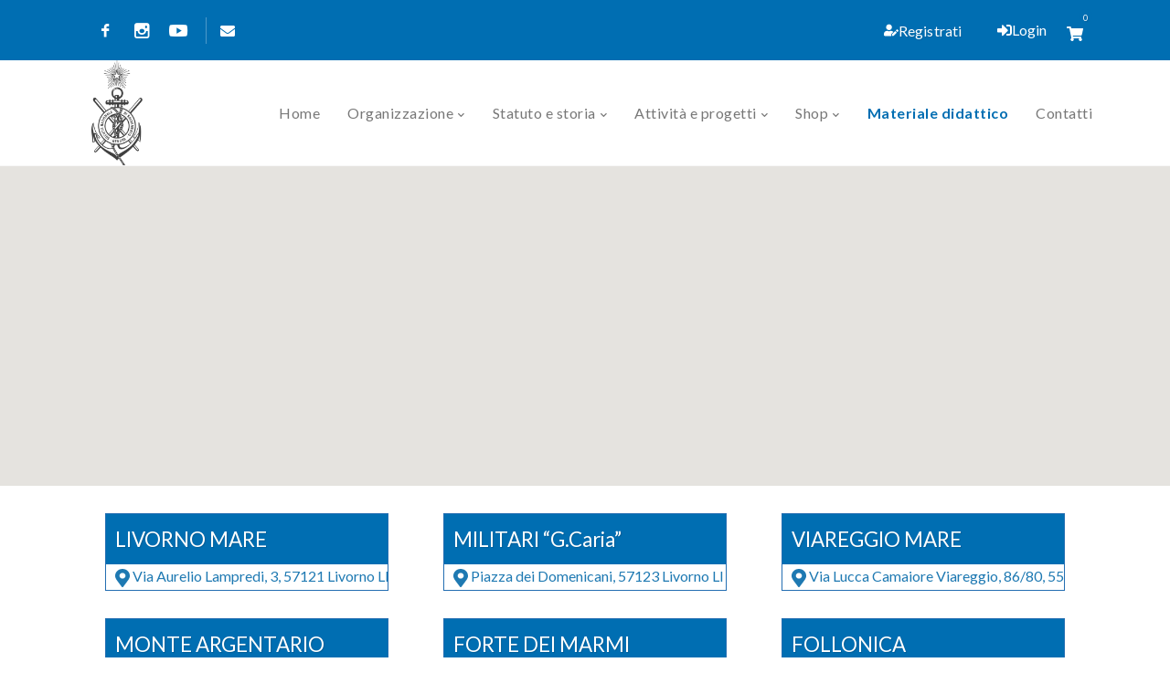

--- FILE ---
content_type: text/html; charset=UTF-8
request_url: https://www.salvamento.it/sezioni-in/toscana/
body_size: 22475
content:
<!DOCTYPE html>
<html lang="it-IT" class="square" data-class="square">
    <head>
        <meta charset="UTF-8" />
        <link rel="profile" href="http://gmpg.org/xfn/11" />
        <link rel="pingback" href="https://www.salvamento.it/xmlrpc.php" />        
        <meta name="viewport" content="width=device-width, initial-scale=1, maximum-scale=1">
        <!--<link rel="stylesheet" href="https://www.salvamento.it/wp-content/themes/superfine-child/style.css" type="text/css" media="screen" />-->
                        <title>Toscana &#8211; Società Nazionale di Salvamento</title>
<script type='text/javascript'>
            var ajaxurl = 'https://www.salvamento.it/wp-admin/admin-ajax.php';
            var AISystem_INCLUDES_URL = '/wp-content/plugins/AISystem/includes/';
            var AISYSTEM_current_Language = 'it_IT';
            </script><meta name='robots' content='max-image-preview:large' />
	<style>img:is([sizes="auto" i], [sizes^="auto," i]) { contain-intrinsic-size: 3000px 1500px }</style>
	<link rel='dns-prefetch' href='//maps.googleapis.com' />
<link rel='dns-prefetch' href='//maxcdn.bootstrapcdn.com' />
<link rel='dns-prefetch' href='//cdnjs.cloudflare.com' />
<link rel='dns-prefetch' href='//fonts.googleapis.com' />
<link rel='dns-prefetch' href='//ajax.googleapis.com' />
<link rel="alternate" type="application/rss+xml" title="Società Nazionale di Salvamento &raquo; Feed" href="https://www.salvamento.it/feed/" />
<link rel="alternate" type="application/rss+xml" title="Società Nazionale di Salvamento &raquo; Feed dei commenti" href="https://www.salvamento.it/comments/feed/" />
<link rel="alternate" type="application/rss+xml" title="Feed Società Nazionale di Salvamento &raquo; Toscana Regione" href="https://www.salvamento.it/sezioni-in/toscana/feed/" />
<script type="text/javascript">
/* <![CDATA[ */
window._wpemojiSettings = {"baseUrl":"https:\/\/s.w.org\/images\/core\/emoji\/15.1.0\/72x72\/","ext":".png","svgUrl":"https:\/\/s.w.org\/images\/core\/emoji\/15.1.0\/svg\/","svgExt":".svg","source":{"concatemoji":"https:\/\/www.salvamento.it\/wp-includes\/js\/wp-emoji-release.min.js?ver=763affe22890f40c2a83f63ed1b2d37e"}};
/*! This file is auto-generated */
!function(i,n){var o,s,e;function c(e){try{var t={supportTests:e,timestamp:(new Date).valueOf()};sessionStorage.setItem(o,JSON.stringify(t))}catch(e){}}function p(e,t,n){e.clearRect(0,0,e.canvas.width,e.canvas.height),e.fillText(t,0,0);var t=new Uint32Array(e.getImageData(0,0,e.canvas.width,e.canvas.height).data),r=(e.clearRect(0,0,e.canvas.width,e.canvas.height),e.fillText(n,0,0),new Uint32Array(e.getImageData(0,0,e.canvas.width,e.canvas.height).data));return t.every(function(e,t){return e===r[t]})}function u(e,t,n){switch(t){case"flag":return n(e,"\ud83c\udff3\ufe0f\u200d\u26a7\ufe0f","\ud83c\udff3\ufe0f\u200b\u26a7\ufe0f")?!1:!n(e,"\ud83c\uddfa\ud83c\uddf3","\ud83c\uddfa\u200b\ud83c\uddf3")&&!n(e,"\ud83c\udff4\udb40\udc67\udb40\udc62\udb40\udc65\udb40\udc6e\udb40\udc67\udb40\udc7f","\ud83c\udff4\u200b\udb40\udc67\u200b\udb40\udc62\u200b\udb40\udc65\u200b\udb40\udc6e\u200b\udb40\udc67\u200b\udb40\udc7f");case"emoji":return!n(e,"\ud83d\udc26\u200d\ud83d\udd25","\ud83d\udc26\u200b\ud83d\udd25")}return!1}function f(e,t,n){var r="undefined"!=typeof WorkerGlobalScope&&self instanceof WorkerGlobalScope?new OffscreenCanvas(300,150):i.createElement("canvas"),a=r.getContext("2d",{willReadFrequently:!0}),o=(a.textBaseline="top",a.font="600 32px Arial",{});return e.forEach(function(e){o[e]=t(a,e,n)}),o}function t(e){var t=i.createElement("script");t.src=e,t.defer=!0,i.head.appendChild(t)}"undefined"!=typeof Promise&&(o="wpEmojiSettingsSupports",s=["flag","emoji"],n.supports={everything:!0,everythingExceptFlag:!0},e=new Promise(function(e){i.addEventListener("DOMContentLoaded",e,{once:!0})}),new Promise(function(t){var n=function(){try{var e=JSON.parse(sessionStorage.getItem(o));if("object"==typeof e&&"number"==typeof e.timestamp&&(new Date).valueOf()<e.timestamp+604800&&"object"==typeof e.supportTests)return e.supportTests}catch(e){}return null}();if(!n){if("undefined"!=typeof Worker&&"undefined"!=typeof OffscreenCanvas&&"undefined"!=typeof URL&&URL.createObjectURL&&"undefined"!=typeof Blob)try{var e="postMessage("+f.toString()+"("+[JSON.stringify(s),u.toString(),p.toString()].join(",")+"));",r=new Blob([e],{type:"text/javascript"}),a=new Worker(URL.createObjectURL(r),{name:"wpTestEmojiSupports"});return void(a.onmessage=function(e){c(n=e.data),a.terminate(),t(n)})}catch(e){}c(n=f(s,u,p))}t(n)}).then(function(e){for(var t in e)n.supports[t]=e[t],n.supports.everything=n.supports.everything&&n.supports[t],"flag"!==t&&(n.supports.everythingExceptFlag=n.supports.everythingExceptFlag&&n.supports[t]);n.supports.everythingExceptFlag=n.supports.everythingExceptFlag&&!n.supports.flag,n.DOMReady=!1,n.readyCallback=function(){n.DOMReady=!0}}).then(function(){return e}).then(function(){var e;n.supports.everything||(n.readyCallback(),(e=n.source||{}).concatemoji?t(e.concatemoji):e.wpemoji&&e.twemoji&&(t(e.twemoji),t(e.wpemoji)))}))}((window,document),window._wpemojiSettings);
/* ]]> */
</script>
<link rel='stylesheet' id='dashicons-css' href='https://www.salvamento.it/wp-includes/css/dashicons.min.css?ver=763affe22890f40c2a83f63ed1b2d37e' type='text/css' media='all' />
<link rel='stylesheet' id='thickbox-css' href='https://www.salvamento.it/wp-includes/js/thickbox/thickbox.css?ver=763affe22890f40c2a83f63ed1b2d37e' type='text/css' media='all' />
<link rel='stylesheet' id='sfun-main-css' href='https://www.salvamento.it/wp-content/themes/superfine-child/assets/css/style.css?ver=763affe22890f40c2a83f63ed1b2d37e' type='text/css' media='all' />
<style id='wp-emoji-styles-inline-css' type='text/css'>

	img.wp-smiley, img.emoji {
		display: inline !important;
		border: none !important;
		box-shadow: none !important;
		height: 1em !important;
		width: 1em !important;
		margin: 0 0.07em !important;
		vertical-align: -0.1em !important;
		background: none !important;
		padding: 0 !important;
	}
</style>
<link rel='stylesheet' id='wp-block-library-css' href='https://www.salvamento.it/wp-includes/css/dist/block-library/style.min.css?ver=763affe22890f40c2a83f63ed1b2d37e' type='text/css' media='all' />
<style id='classic-theme-styles-inline-css' type='text/css'>
/*! This file is auto-generated */
.wp-block-button__link{color:#fff;background-color:#32373c;border-radius:9999px;box-shadow:none;text-decoration:none;padding:calc(.667em + 2px) calc(1.333em + 2px);font-size:1.125em}.wp-block-file__button{background:#32373c;color:#fff;text-decoration:none}
</style>
<style id='global-styles-inline-css' type='text/css'>
:root{--wp--preset--aspect-ratio--square: 1;--wp--preset--aspect-ratio--4-3: 4/3;--wp--preset--aspect-ratio--3-4: 3/4;--wp--preset--aspect-ratio--3-2: 3/2;--wp--preset--aspect-ratio--2-3: 2/3;--wp--preset--aspect-ratio--16-9: 16/9;--wp--preset--aspect-ratio--9-16: 9/16;--wp--preset--color--black: #000000;--wp--preset--color--cyan-bluish-gray: #abb8c3;--wp--preset--color--white: #ffffff;--wp--preset--color--pale-pink: #f78da7;--wp--preset--color--vivid-red: #cf2e2e;--wp--preset--color--luminous-vivid-orange: #ff6900;--wp--preset--color--luminous-vivid-amber: #fcb900;--wp--preset--color--light-green-cyan: #7bdcb5;--wp--preset--color--vivid-green-cyan: #00d084;--wp--preset--color--pale-cyan-blue: #8ed1fc;--wp--preset--color--vivid-cyan-blue: #0693e3;--wp--preset--color--vivid-purple: #9b51e0;--wp--preset--gradient--vivid-cyan-blue-to-vivid-purple: linear-gradient(135deg,rgba(6,147,227,1) 0%,rgb(155,81,224) 100%);--wp--preset--gradient--light-green-cyan-to-vivid-green-cyan: linear-gradient(135deg,rgb(122,220,180) 0%,rgb(0,208,130) 100%);--wp--preset--gradient--luminous-vivid-amber-to-luminous-vivid-orange: linear-gradient(135deg,rgba(252,185,0,1) 0%,rgba(255,105,0,1) 100%);--wp--preset--gradient--luminous-vivid-orange-to-vivid-red: linear-gradient(135deg,rgba(255,105,0,1) 0%,rgb(207,46,46) 100%);--wp--preset--gradient--very-light-gray-to-cyan-bluish-gray: linear-gradient(135deg,rgb(238,238,238) 0%,rgb(169,184,195) 100%);--wp--preset--gradient--cool-to-warm-spectrum: linear-gradient(135deg,rgb(74,234,220) 0%,rgb(151,120,209) 20%,rgb(207,42,186) 40%,rgb(238,44,130) 60%,rgb(251,105,98) 80%,rgb(254,248,76) 100%);--wp--preset--gradient--blush-light-purple: linear-gradient(135deg,rgb(255,206,236) 0%,rgb(152,150,240) 100%);--wp--preset--gradient--blush-bordeaux: linear-gradient(135deg,rgb(254,205,165) 0%,rgb(254,45,45) 50%,rgb(107,0,62) 100%);--wp--preset--gradient--luminous-dusk: linear-gradient(135deg,rgb(255,203,112) 0%,rgb(199,81,192) 50%,rgb(65,88,208) 100%);--wp--preset--gradient--pale-ocean: linear-gradient(135deg,rgb(255,245,203) 0%,rgb(182,227,212) 50%,rgb(51,167,181) 100%);--wp--preset--gradient--electric-grass: linear-gradient(135deg,rgb(202,248,128) 0%,rgb(113,206,126) 100%);--wp--preset--gradient--midnight: linear-gradient(135deg,rgb(2,3,129) 0%,rgb(40,116,252) 100%);--wp--preset--font-size--small: 13px;--wp--preset--font-size--medium: 20px;--wp--preset--font-size--large: 36px;--wp--preset--font-size--x-large: 42px;--wp--preset--spacing--20: 0.44rem;--wp--preset--spacing--30: 0.67rem;--wp--preset--spacing--40: 1rem;--wp--preset--spacing--50: 1.5rem;--wp--preset--spacing--60: 2.25rem;--wp--preset--spacing--70: 3.38rem;--wp--preset--spacing--80: 5.06rem;--wp--preset--shadow--natural: 6px 6px 9px rgba(0, 0, 0, 0.2);--wp--preset--shadow--deep: 12px 12px 50px rgba(0, 0, 0, 0.4);--wp--preset--shadow--sharp: 6px 6px 0px rgba(0, 0, 0, 0.2);--wp--preset--shadow--outlined: 6px 6px 0px -3px rgba(255, 255, 255, 1), 6px 6px rgba(0, 0, 0, 1);--wp--preset--shadow--crisp: 6px 6px 0px rgba(0, 0, 0, 1);}:where(.is-layout-flex){gap: 0.5em;}:where(.is-layout-grid){gap: 0.5em;}body .is-layout-flex{display: flex;}.is-layout-flex{flex-wrap: wrap;align-items: center;}.is-layout-flex > :is(*, div){margin: 0;}body .is-layout-grid{display: grid;}.is-layout-grid > :is(*, div){margin: 0;}:where(.wp-block-columns.is-layout-flex){gap: 2em;}:where(.wp-block-columns.is-layout-grid){gap: 2em;}:where(.wp-block-post-template.is-layout-flex){gap: 1.25em;}:where(.wp-block-post-template.is-layout-grid){gap: 1.25em;}.has-black-color{color: var(--wp--preset--color--black) !important;}.has-cyan-bluish-gray-color{color: var(--wp--preset--color--cyan-bluish-gray) !important;}.has-white-color{color: var(--wp--preset--color--white) !important;}.has-pale-pink-color{color: var(--wp--preset--color--pale-pink) !important;}.has-vivid-red-color{color: var(--wp--preset--color--vivid-red) !important;}.has-luminous-vivid-orange-color{color: var(--wp--preset--color--luminous-vivid-orange) !important;}.has-luminous-vivid-amber-color{color: var(--wp--preset--color--luminous-vivid-amber) !important;}.has-light-green-cyan-color{color: var(--wp--preset--color--light-green-cyan) !important;}.has-vivid-green-cyan-color{color: var(--wp--preset--color--vivid-green-cyan) !important;}.has-pale-cyan-blue-color{color: var(--wp--preset--color--pale-cyan-blue) !important;}.has-vivid-cyan-blue-color{color: var(--wp--preset--color--vivid-cyan-blue) !important;}.has-vivid-purple-color{color: var(--wp--preset--color--vivid-purple) !important;}.has-black-background-color{background-color: var(--wp--preset--color--black) !important;}.has-cyan-bluish-gray-background-color{background-color: var(--wp--preset--color--cyan-bluish-gray) !important;}.has-white-background-color{background-color: var(--wp--preset--color--white) !important;}.has-pale-pink-background-color{background-color: var(--wp--preset--color--pale-pink) !important;}.has-vivid-red-background-color{background-color: var(--wp--preset--color--vivid-red) !important;}.has-luminous-vivid-orange-background-color{background-color: var(--wp--preset--color--luminous-vivid-orange) !important;}.has-luminous-vivid-amber-background-color{background-color: var(--wp--preset--color--luminous-vivid-amber) !important;}.has-light-green-cyan-background-color{background-color: var(--wp--preset--color--light-green-cyan) !important;}.has-vivid-green-cyan-background-color{background-color: var(--wp--preset--color--vivid-green-cyan) !important;}.has-pale-cyan-blue-background-color{background-color: var(--wp--preset--color--pale-cyan-blue) !important;}.has-vivid-cyan-blue-background-color{background-color: var(--wp--preset--color--vivid-cyan-blue) !important;}.has-vivid-purple-background-color{background-color: var(--wp--preset--color--vivid-purple) !important;}.has-black-border-color{border-color: var(--wp--preset--color--black) !important;}.has-cyan-bluish-gray-border-color{border-color: var(--wp--preset--color--cyan-bluish-gray) !important;}.has-white-border-color{border-color: var(--wp--preset--color--white) !important;}.has-pale-pink-border-color{border-color: var(--wp--preset--color--pale-pink) !important;}.has-vivid-red-border-color{border-color: var(--wp--preset--color--vivid-red) !important;}.has-luminous-vivid-orange-border-color{border-color: var(--wp--preset--color--luminous-vivid-orange) !important;}.has-luminous-vivid-amber-border-color{border-color: var(--wp--preset--color--luminous-vivid-amber) !important;}.has-light-green-cyan-border-color{border-color: var(--wp--preset--color--light-green-cyan) !important;}.has-vivid-green-cyan-border-color{border-color: var(--wp--preset--color--vivid-green-cyan) !important;}.has-pale-cyan-blue-border-color{border-color: var(--wp--preset--color--pale-cyan-blue) !important;}.has-vivid-cyan-blue-border-color{border-color: var(--wp--preset--color--vivid-cyan-blue) !important;}.has-vivid-purple-border-color{border-color: var(--wp--preset--color--vivid-purple) !important;}.has-vivid-cyan-blue-to-vivid-purple-gradient-background{background: var(--wp--preset--gradient--vivid-cyan-blue-to-vivid-purple) !important;}.has-light-green-cyan-to-vivid-green-cyan-gradient-background{background: var(--wp--preset--gradient--light-green-cyan-to-vivid-green-cyan) !important;}.has-luminous-vivid-amber-to-luminous-vivid-orange-gradient-background{background: var(--wp--preset--gradient--luminous-vivid-amber-to-luminous-vivid-orange) !important;}.has-luminous-vivid-orange-to-vivid-red-gradient-background{background: var(--wp--preset--gradient--luminous-vivid-orange-to-vivid-red) !important;}.has-very-light-gray-to-cyan-bluish-gray-gradient-background{background: var(--wp--preset--gradient--very-light-gray-to-cyan-bluish-gray) !important;}.has-cool-to-warm-spectrum-gradient-background{background: var(--wp--preset--gradient--cool-to-warm-spectrum) !important;}.has-blush-light-purple-gradient-background{background: var(--wp--preset--gradient--blush-light-purple) !important;}.has-blush-bordeaux-gradient-background{background: var(--wp--preset--gradient--blush-bordeaux) !important;}.has-luminous-dusk-gradient-background{background: var(--wp--preset--gradient--luminous-dusk) !important;}.has-pale-ocean-gradient-background{background: var(--wp--preset--gradient--pale-ocean) !important;}.has-electric-grass-gradient-background{background: var(--wp--preset--gradient--electric-grass) !important;}.has-midnight-gradient-background{background: var(--wp--preset--gradient--midnight) !important;}.has-small-font-size{font-size: var(--wp--preset--font-size--small) !important;}.has-medium-font-size{font-size: var(--wp--preset--font-size--medium) !important;}.has-large-font-size{font-size: var(--wp--preset--font-size--large) !important;}.has-x-large-font-size{font-size: var(--wp--preset--font-size--x-large) !important;}
:where(.wp-block-post-template.is-layout-flex){gap: 1.25em;}:where(.wp-block-post-template.is-layout-grid){gap: 1.25em;}
:where(.wp-block-columns.is-layout-flex){gap: 2em;}:where(.wp-block-columns.is-layout-grid){gap: 2em;}
:root :where(.wp-block-pullquote){font-size: 1.5em;line-height: 1.6;}
</style>
<link rel='stylesheet' id='spectrum-color-picker-css-css' href='https://www.salvamento.it/wp-content/plugins/AISystem/includes/modules/Themes/includes/jquery.minicolors/jquery.minicolors.css?ver=1' type='text/css' media='all' />
<link rel='stylesheet' id='AIForm-TimeTable-css' href='https://www.salvamento.it/wp-content/plugins/AISystem/includes/modules/AIForm/css/AIForm_TimeTable.css?ver=763affe22890f40c2a83f63ed1b2d37e' type='text/css' media='all' />
<link rel='stylesheet' id='contact-form-7-css' href='https://www.salvamento.it/wp-content/plugins/contact-form-7/includes/css/styles.css?ver=6.1.4' type='text/css' media='all' />
<link rel='stylesheet' id='sufn-corecss-css' href='https://www.salvamento.it/wp-content/plugins/superfine-shortcodes/assets/front/css/style.css?ver=763affe22890f40c2a83f63ed1b2d37e' type='text/css' media='all' />
<link rel='stylesheet' id='woocommerce-layout-css' href='https://www.salvamento.it/wp-content/plugins/woocommerce/assets/css/woocommerce-layout.css?ver=9.9.5' type='text/css' media='all' />
<link rel='stylesheet' id='woocommerce-smallscreen-css' href='https://www.salvamento.it/wp-content/plugins/woocommerce/assets/css/woocommerce-smallscreen.css?ver=9.9.5' type='text/css' media='only screen and (max-width: 768px)' />
<link rel='stylesheet' id='woocommerce-general-css' href='https://www.salvamento.it/wp-content/plugins/woocommerce/assets/css/woocommerce.css?ver=9.9.5' type='text/css' media='all' />
<style id='woocommerce-inline-inline-css' type='text/css'>
.woocommerce form .form-row .required { visibility: visible; }
</style>
<link rel='stylesheet' id='fluix-centri-formazione-css' href='https://www.salvamento.it/wp-content/plugins/fluix-lab-suite/modules/centri-di-formazione/assets/css/centri-formazione.css?ver=1.0.0' type='text/css' media='all' />
<link rel='stylesheet' id='brands-styles-css' href='https://www.salvamento.it/wp-content/plugins/woocommerce/assets/css/brands.css?ver=9.9.5' type='text/css' media='all' />
<link rel='stylesheet' id='sns-manager-forms-css-css' href='https://www.salvamento.it/wp-content/themes/superfine-child/assets/manager-forms/css/sns-forms.css?ver=1.0.1' type='text/css' media='all' />
<link rel='stylesheet' id='superfine-assets-css-css' href='https://www.salvamento.it/wp-content/themes/superfine/assets/css/assets.css?ver=763affe22890f40c2a83f63ed1b2d37e' type='text/css' media='all' />
<link rel='stylesheet' id='sfun-google-fonts-css' href='//fonts.googleapis.com/css?family=Lato:100,200,300,400,500,600,700,800,900|&#038;subset=latin,latin-ext' type='text/css' media='all' />
<link rel='stylesheet' id='sfun-woo-css' href='https://www.salvamento.it/wp-content/themes/superfine/assets/css/plugins/woo.css?ver=763affe22890f40c2a83f63ed1b2d37e' type='text/css' media='all' />
<link rel='stylesheet' id='sfun-skin-css' href='https://www.salvamento.it/wp-content/themes/superfine/assets/css/light.css' type='text/css' media='all' />
<style id='sfun-skin-inline-css' type='text/css'>
body{font-family:Lato, sans-serif;font-weight:normal;line-height:19px;font-size:16px;color:#50575a;background-color:#ffffff}a{color:#1e79b2}h1,h2,h3,h4,h5,h6{font-family:Lato;font-weight:900}.top-bar{background-color:#006eb2 !important;text-shadow:none !important}.top-bar .alter-bg{background-color:#0065a4}.top-bar a:hover{background-color:#0065a4 !important}.top-bar,.top-bar a, .top-bar span{color:#ffffff !important}.top-bar i{color:#ffffff !important}.top-nav > ul > li > a,.top-nav > ul > li > span > a{font-family:Lato;font-size:16px;font-weight:normal;line-height:19px}header.top-head .logo a{font-family:Lato;font-size:24px;font-weight:900}header.top-head .logo-txt{font-size:24px}header.top-head .logo a span{font-family:Lato;font-size:12px;font-weight:500}header.top-head{background-color:#ffffff}.top-head .top-nav > ul > li{padding-right:15px;padding-left:15px}.top-head .top-nav ul ul{min-width:220px}.top-head.sticky-nav{background:rgba(255,255,255,0.9)}header.top-head.sticky-nav .top-nav > ul > li > a ,header.top-head.sticky-nav .top-nav > ul > li > span > a,.top-head.sticky-nav .top-search > a{color:#50575a !important}.top-head.sticky-nav .top-nav > ul > li.hasChildren > a:after,.top-head.sticky-nav .top-nav > ul > li.hasChildren > span > a:after{color:#50575a !important}.top-head.sticky-nav .top-cart .cart-num{background-color:#50575a !important}.footer-top{background-color:#006eb2 !important}.footer-middle{background-color:#006eb2 !important}.footer-bottom{background-color:#50575a !important}.footer-bottom *{color:#f5f5f5 !important}.page-title{background-color:#ffffff}.page-title > .container{height:30px}.vc_tta.vc_general .vc_tta-icon,.widget mark, .widget ins,.widget mark, .widget ins,.vc_tta-style-style-1 .vc_tta-panel.vc_active>.vc_tta-panel-heading h4 a,.vc_tta-style-style-4 .vc_tta-panel.vc_active>.vc_tta-panel-heading h4 a,.big-heart:before,.blog-posts .post-item:hover .post-content .post-icon,.btn.main-border.btn-outlined,.divider i.to-top,.footer-bottom .footer-menu li a:hover,.footer-menu a:hover,.icon-box.box-1:hover .transparent i,.icon-box.box-1:hover h3,.icon-box.gry-border-1:hover i,.icons-style-1:hover .heading,.icons-style-1:hover i.animat-icon,.icons-style-2:hover .heading,.woocommerce .product p.price, .woocommerce .product span.price,.main-color,.top-head.header-7 .top-search button,.main-color a,.menu-widget li a:hover,.nav-animate>ul>li>a span:after,.nav-animate>ul>li>span>a span:after,.post-item .post-info h2 a,.pricing-tbl.style-1.selected .price-lg,.pricing-tbl.style-1.selected h3,.pricing-tbl.style-1:hover .price-lg,.pricing-tbl.style-1:hover h3,.pricing-tbl.style-2.selected .price-lg,.pricing-tbl.style-2:hover .price-lg,.pricing-tbl.style-4.selected .plan-head i,.pricing-tbl.style-4:hover .plan-head i,.side-nav>ul>li.hasChildren.selected:after,.side-nav>ul>li.hasChildren:hover:after,.side-nav>ul>li.selected>a,.side-nav>ul>li:hover>a,.social-list.main-color a,.tabs nav ul li.active a,.testimonials-2 p:after,.testimonials-2 p:before,.timeline .post-item:nth-child(even) .timeline_date .day,.timeline .post-item:nth-child(even) .timeline_date .month,.top-bar ul li i,.top-head .top-nav>ul>li.selected>a,.top-head .top-nav>ul>li.selected>span>a,.top-head.dark-transparent .top-nav>ul>li:hover>a,.top-head.transparent .top-nav>ul>li.hasChildren:hover>a:after,.top-head.transparent .top-nav>ul>li:hover>a,.top-nav ul li a span:before,.top-nav ul li.selected>a,.top-nav ul li.selected>span>a,.top-nav ul li:hover>a,.top-nav ul li:hover>span>a,.top-nav>ul>li.hasChildren:hover>a:after,.top-nav>ul>li.hasChildren:hover>span>a:after,.tweets-widget .tweets_txt span,.widget-tweets a,.widget.custom-menu-widget ul li.selected:before,a:hover,.vc_general.vc_btn3.vc_btn3-color-main-bg.vc_btn3-style-outline{color:#006eb2}.close-modal.main-color, .new-nav > ul > li.selected > a, .one-page .current a{color:#006eb2 !important}.vc_tta-style-style-5 .vc_tta-panel >.vc_tta-panel-heading h4 a,#bbpress-forums li.bbp-header,.woocommerce .widget_price_filter .ui-slider .ui-slider-range,.feature-img:hover figure a,.full-heading.main-bg:before,.vc_tta-style-style-2 .vc_tta-panel.vc_active,.vc_tta-style-style-1 .vc_tta-panel.vc_active>.vc_tta-panel-heading h4 a:before,.vc_tta-style-style-3 .vc_tta-panel.vc_active>.vc_tta-panel-heading h4 a,.black-bg:hover>a,.blog-posts .post-item:hover .post-content,.box-5:hover,.bquote-2,.comment-list .comment-content h6.comment-author,.dark-bg:not(.top-head):hover a,.darker-bg:hover a,.diamond.colored:after,.diamonds-nav li:hover,.feature-img2:hover figure a,.filter-by .esg-filterbutton:after,.filter-by .esg-filterbutton.selected .par,.flex-control-paging li a.flex-active,.footer-3 .footer-top .social-list a:hover,.footer-middle h4:after,.head-4:after,.head-5:after,.head-8:before,.header-9 .top-nav>ul>li.mega-menu:hover>span:after,.header-9 .top-nav>ul>li.mega-menu:hover>span:before,.header-9 .top-nav>ul>li:not(.mega-menu):hover:after,.header-9 .top-nav>ul>li:not(.mega-menu):hover:before,.heading-full [class*=head-]:after,.heading-full [class*=head-]:before,.icon-box .filled i:hover,.icon-box.box-1 .outlined i:after,.icon-box.box-1.bordered .inner:after,.icon-box.box-1.bordered .inner:before,.icon-box.box-1.bordered:after,.icon-box.box-1.bordered:before,.icon-box.gry-border-1:hover,.icon-box.gry-border-2:hover h3,.icon-box:hover .filled i,.icons-style-1:hover .btn,.item-img .product-buttons a:hover,.list-grid a.selected,.login-box-lg .login-inner:after,.main-bg,.main-heading .heading-separator:after,.minimal-socials li a:hover,.modal-header,.nav-border-bottom li.mega-menu .inner-mega:after,.nav-border-bottom>ul>li:after,.nav-border-left li.mega-menu .inner-mega:after,.nav-border-left>ul>li:after,.nav-border-right li.mega-menu .inner-mega:after,.nav-border-right>ul>li:after,.nav-border-top li.mega-menu .inner-mega:after,.nav-border-top>ul>li:after,.woocommerce span.onsale,.owl-theme .owl-controls .owl-page.active span,.owl-theme .owl-controls.clickable .owl-page:hover span,.pagination ul li.selected,.pagination.bar-1 ul li a:hover,.pagination.bar-3 ul:after,.pagination.bottom-border ul li:hover,.portfolio-item .fav:hover,.portfolio-item .link:hover,.portfolio-item .zoom:hover,.post-icon,.post-item:hover .bottom_tools a,.pricing-tbl.style-1.selected .btn,.pricing-tbl.style-1:hover .btn,.pricing-tbl.style-2.selected .btn,.pricing-tbl.style-2.selected h3,.pricing-tbl.style-2:hover .btn,.pricing-tbl.style-2:hover h3,.pricing-tbl.style-3.selected,.pricing-tbl.style-3:hover,.pricing-tbl.style-4.selected .btn,.pricing-tbl.style-4.selected .plan-head,.pricing-tbl.style-4.selected .plan-head:after,.pricing-tbl.style-4.selected .plan-head:before,.pricing-tbl.style-4:hover .btn,.pricing-tbl.style-4:hover .plan-head,.pricing-tbl.style-4:hover .plan-head:after,.pricing-tbl.style-4:hover .plan-head:before,.progress-bars .bar .bar-in,.saf-tags.hover-effect li:hover,.side-one li a,.sidebar .widget-head:after,.sidebar li.widget:after,.sidebar li.widget:before,.slick-dots li.slick-active button,.social-list:not(.main-bg) a:hover,.vc_tta-style-style-3 .vc_tta-tabs-list>li.vc_active>a,.vc_tta-style-style-2 .vc_tta-tabs-list>li.vc_active a:after,.vc_tta-style-style-1 li.active:after,.vc_tta-style-style-1 .vc_tta-tabs-list>li.vc_active:after,.vc_tta-style-style-lg .vc_tta-tabs-list>li.vc_active>a,.woocommerce div.product .woocommerce-tabs ul.tabs li.active:after,.team-box.box-1:hover .team-details,.team-box.box-2:hover,.team-box.box-2:hover .team-pos,.timeline .post-item .timeline_date .inner_date:before,.timeline .post-item .timeline_date:before,.top-bar .social-list a:hover,.top-bar.main-bg li.dropdown ul,.top-head.boxed-transparent .bot-line,.top-head.boxed-transparent .logo:after,.top-head.boxed-transparent .logo:before,.top-head.header-2 .top-cart > a:before,.top-head.header-2 .top-nav>ul>li.selected>a,.top-head.header-2 .top-nav>ul>li.selected>span>a,.top-head.header-2 .top-nav>ul>li:hover>a,.top-head.header-2 .top-nav>ul>li:hover>span>a,.top-head.header-2 .top-search>a:before,.top-head.header-5 .top-nav>ul>li .inner-mega:before,.top-head.header-5 .top-nav>ul>li:before,.top-head.header-6 .top-nav>ul>li .inner-mega:before,.top-head.header-6 .top-nav>ul>li.mega-menu:hover>a,.top-head.header-6 .top-nav>ul>li:hover:before,.top-head.header-6 .top-nav>ul>li:hover>a:before,.top-head.header-6 .top-nav>ul>li>span>a:before,.top-head.header-8 .top-nav>ul>li.selected>a,.top-head.header-8 .top-nav>ul>li.selected>span>a,.top-head.header-8 .top-nav>ul>li:hover>a,.top-head.header-8 .top-nav>ul>li:hover>span>a,.top-nav.colored-submenu ul li ul,.top-shop-links a:hover,.tri-line:before,footer .tags li a:hover,footer .tags.hover-effect a:after,input[type=radio]:checked+label>span>span,li.outlined.rectangle:hover,.vc_general.vc_btn3.vc_btn3-color-main-bg:not(.vc_btn3-style-outline){background-color:#006eb2;color:#fff;text-shadow:1px 1px 1px rgba(0,0,0,.15)}.side-nav li > ul, #buddypress div.item-list-tabs ul li.current a, #buddypress div.item-list-tabs ul li.selected a, .inner-magazine .blog-posts .post-item:hover .post-content, .tp-caption.Photography-Menuitem:hover, .p-style5 figure .icon-links a:hover:before, .Photography-Menuitem:hover{background-color:#006eb2 !important}.vc_tta-panel.main-bg, .btn.main-bg, .contact-widget .social-list .diamond.outlined a:hover:after,.vc_general.vc_btn3.vc_btn3-color-main-bg.vc_btn3-style-outline, .feature-img:hover figure:before, .flex-control-paging li a.flex-active, .heading-full [class*=head-], .icon-box.gry-border-2:hover, .icons-style-2 i, .img-icon, .main-border, .owl-theme .owl-controls .owl-page.active span, .owl-theme .owl-controls.clickable .owl-page:hover span, .pricing-tbl.selected, .pricing-tbl.style-4.no-margin.selected,.blog-single .post-item .post-info-container,.pricing-tbl.style-4.selected .plan-head:before, .pricing-tbl.style-4:hover .plan-head:before, .pricing-tbl:hover, .testimonials-2 .testimonials-img, .tri-line, footer .tags li:hover, footer .tags.hover-effect a:hover, li.outlined.circle:hover, li.outlined.rectangle:hover{border-color:#006eb2!important}.vc_tta-style-style-1 .vc_tta-panel.vc_active > .vc_tta-panel-heading h4 a, .vc_tta-style-style-4 .vc_tta-panel.vc_active > .vc_tta-panel-heading h4 a, .bquote-3, .filter-by, .head-3 b:before, .head-4 b:before, .icons-style-2:hover .heading, .inner-menu ul ul, .p-style4 .name-holder, .page-title.title-5 h3, .pagination.bottom-border ul li, .pricing-tbl.style-2:hover h3, .sidebar li.widget, .vc_tta-tabs.vc_tta-style-style-3 .vc_tta-panel-body, .testimonials-3 .testimonials-bg, .toolsBar, .top-bar li ul, .top-search .search-box{border-bottom-color:#006eb2}.vc_tta-style-style-ballon.vertical .tab-content .tab-pane{border-right-color:#006eb2}.post-item .post-content, .post-item .post-content, .head-3 b:after, .pricing-tbl.style-2:hover h3:before, .pricing-tbl.style-2:hover h3:after, .pricing-tbl.style-2.selected h3:after, .cart-box, .vc_tta-style-style-default .vc_tta-tabs-list > li.vc_active > a{border-top-color:#006eb2}.bquote-3 span.bottom, .top-nav ul ul ul:before, .icon-box-small i.left-angle.main-bg b:before{border-color:transparent #006eb2 transparent transparent}.icon-box-small i.right-angle.main-bg b:before, .head-triangle:after, .right-arrow.main-bg:after{border-color:transparent transparent transparent #006eb2}.bquote-3 .bottom:after, .bquote-4 span.main-bg:after, .vc_tta-style-style-1 li.vc_active:before, #to-top:before,.woocommerce div.product .woocommerce-tabs ul.tabs li.active:before{border-color:transparent transparent #006eb2}.vc_tta-style-style-4 .vc_tta-panel.vc_active > .vc_tta-panel-heading h4 a:before, .heading-full-color .tri-angle-down, .vc_tta-tabs.vc_tta-style-style-3 .vc_tta-tabs-list>li.vc_active>a:after,.vc_tta-tabs.vc_tta-style-style-lg .vc_tta-tabs-list>li.vc_active>a:before, .vc_tta-style-style-lg.style-1 .vc_tta-tabs-list > li.vc_active > a:before, .testimonials-3 .testimonials-bg:after{border-color:#006eb2 transparent transparent}.vc_tta-style-style-1 li:last-child::after{border-color:transparent #006eb2 transparent}.section-full-bg.main-bg .tri, .fun-icon.main-bg.lg-icon:after, .filter-by .esg-filterbutton.selected .par:after{border-color:#006eb2 transparent transparent transparent}.icon-box .filled i:after{box-shadow:0 0 0 1px #006eb2}.btn.main-bg.btn-3d{-webkit-box-shadow:0 5px 0 #006eb2;box-shadow:0 4px 0 #006eb2}.inner-menu ul > li.selected > a, .inner-menu ul > li:hover > a, .post-item:hover .bottom_tools, .testimonials-1 .testimonials-bg:after, .testimonials-1 .testimonials-bg:before, .top-bar.main-bg .social-list a:hover, .top-head .full.main-bg .top-nav > ul > li:hover, a.main-bg:hover{background-color:#00599d}.section-full-bg.alter-bg:before, .section-full-bg.alter-bg:after, .alter-bg, .btn.main-bg:hover, .side-nav > ul > li > ul li.selected, .side-nav > ul > li > ul li:hover, .social-list.diamond:hover, .team-box .team-details .social-list a:hover, .team-box.box-2:hover .team-name, .top-bar ul > li.dropdown.open > a, .top-bar ul > li > a:hover, .top-head .full.main-bg .top-nav > ul > li.selected{background-color:#00599d;color:#fff}.lg-box:hover, .top-head.header-8 .top-nav > ul > li.selected > a, .top-head.header-8 .top-nav > ul > li.selected > span > a, .top-head.header-8 .top-nav > ul > li:hover > a, .top-head.header-8 .top-nav > ul > li:hover > span > a, .top-nav ul{border-color:#00599d}.testimonials-1 .testimonials-img:before{border-color:transparent transparent transparent #00599d}.testimonials-1 .testimonials-img:after{border-color:transparent #00599d transparent transparent}
</style>
<link rel='stylesheet' id='superfine-child-css' href='https://www.salvamento.it/wp-content/themes/superfine-child/style.css?ver=763affe22890f40c2a83f63ed1b2d37e' type='text/css' media='all' />
<link rel='stylesheet' id='jquery-ui-css' href='//ajax.googleapis.com/ajax/libs/jqueryui/1.12.1/themes/smoothness/jquery-ui.css' type='text/css' media='all' />
<link rel='stylesheet' id='wp-color-picker-css' href='https://www.salvamento.it/wp-admin/css/color-picker.min.css?ver=763affe22890f40c2a83f63ed1b2d37e' type='text/css' media='all' />
<link rel='stylesheet' id='bootstrap-theme-AIForm-css' href='https://www.salvamento.it/wp-content/plugins/AISystem/includes/modules/Themes/css/paper.css' type='text/css' media='all' />
<link rel='stylesheet' id='bootstrap-select-css' href='https://cdnjs.cloudflare.com/ajax/libs/bootstrap-select/1.12.4/css/bootstrap-select.min.css' type='text/css' media='all' />
<script type="text/javascript" src="https://www.salvamento.it/wp-includes/js/jquery/jquery.min.js?ver=3.7.1" id="jquery-core-js"></script>
<script type="text/javascript" src="https://www.salvamento.it/wp-includes/js/jquery/jquery-migrate.min.js?ver=3.4.1" id="jquery-migrate-js"></script>
<script type="text/javascript" src="https://www.salvamento.it/wp-content/plugins/AISystem/includes/js/inc/jQDialog.js?ver=3.9" id="AISystem-jQDialog-js"></script>
<script type="text/javascript" src="https://www.salvamento.it/wp-content/plugins/AISystem/includes/js/AISystem.js?ver=763affe22890f40c2a83f63ed1b2d37e" id="AISystem-js"></script>
<script type="text/javascript" src="https://www.salvamento.it/wp-content/plugins/AISystem/includes/js/inc/languages/lang.js?ver=763affe22890f40c2a83f63ed1b2d37e" id="AISystem-lang-js"></script>
<script type="text/javascript" src="https://www.salvamento.it/wp-content/plugins/AISystem/includes/js/inc/languages/lang.AISystem.js?ver=763affe22890f40c2a83f63ed1b2d37e" id="AISystem-lang.en-js"></script>
<script type="text/javascript" src="https://www.salvamento.it/wp-content/plugins/AISystem/includes/modules/AIAjax/AIAjax.js?ver=763affe22890f40c2a83f63ed1b2d37e" id="AIAjax-js"></script>
<script type="text/javascript" src="https://www.salvamento.it/wp-content/plugins/AISystem/includes/modules/AIForm/js/AIForm.js?ver=763affe22890f40c2a83f63ed1b2d37e" id="AIForm-js"></script>
<script type="text/javascript" src="https://www.salvamento.it/wp-content/plugins/AISystem/includes/modules/AIForm/js/AIForm_TimeTable.js?ver=763affe22890f40c2a83f63ed1b2d37e" id="AIForm-TimeTable-js"></script>
<script type="text/javascript" src="https://www.salvamento.it/wp-content/plugins/AISystem/includes/modules/Maps/GoogleMaps/GoogleMaps.js?ver=763affe22890f40c2a83f63ed1b2d37e" id="AISystem-Maps-GoogleMaps-js"></script>
<script type="text/javascript" src="https://www.salvamento.it/wp-content/plugins/AISystem/includes/modules/Maps/GoogleMaps/markercluster.js?ver=763affe22890f40c2a83f63ed1b2d37e" id="AISystem-Maps-GoogleMaps-markercluster-js"></script>
<script type="text/javascript" src="https://www.salvamento.it/wp-content/plugins/woocommerce/assets/js/jquery-blockui/jquery.blockUI.min.js?ver=2.7.0-wc.9.9.5" id="jquery-blockui-js" defer="defer" data-wp-strategy="defer"></script>
<script type="text/javascript" src="https://www.salvamento.it/wp-content/plugins/woocommerce/assets/js/js-cookie/js.cookie.min.js?ver=2.1.4-wc.9.9.5" id="js-cookie-js" defer="defer" data-wp-strategy="defer"></script>
<script type="text/javascript" id="woocommerce-js-extra">
/* <![CDATA[ */
var woocommerce_params = {"ajax_url":"\/wp-admin\/admin-ajax.php","wc_ajax_url":"\/?wc-ajax=%%endpoint%%","i18n_password_show":"Mostra password","i18n_password_hide":"Nascondi password"};
/* ]]> */
</script>
<script type="text/javascript" src="https://www.salvamento.it/wp-content/plugins/woocommerce/assets/js/frontend/woocommerce.min.js?ver=9.9.5" id="woocommerce-js" defer="defer" data-wp-strategy="defer"></script>
<script type="text/javascript" src="https://maxcdn.bootstrapcdn.com/bootstrap/3.3.7/js/bootstrap.min.js" id="bootstrap-0-js"></script>
<script type="text/javascript" src="https://cdnjs.cloudflare.com/ajax/libs/bootstrap-select/1.12.4/js/bootstrap-select.min.js" id="bootstrap-select-js"></script>
<script></script><link rel="https://api.w.org/" href="https://www.salvamento.it/wp-json/" /><link rel="EditURI" type="application/rsd+xml" title="RSD" href="https://www.salvamento.it/xmlrpc.php?rsd" />

        <style type="text/css">
            .AIForm .wp-picker-container input[type=text].wp-color-picker{
                width: 8em;
                position: absolute;
            }

            @media (max-width: 640px){
                .media-modal-content .attachments-wrapper{
                    position:relative!important;
                    padding-bottom: 200px;
                    top:0px!important;
                }

                .media-modal-content .attachments-browser{
                    overflow: scroll!important;
                    max-height:100vh
                }

                .media-modal-content .media-toolbar{
                    background:#fff;
                }
            }
            @media (min-width: 640px){
                .ui-tabs-vertical > .ui-tabs-panel,
                .ui-tabs-vertical > * > .ui-tabs-panel{
                    background: #fff;
                }
                .ui-tabs-vertical > .ui-tabs-nav li,
                .ui-tabs-vertical > * > .ui-tabs-nav li,
                .ui-tabs-vertical > * > .ui-tabs-nav li a,
                .ui-tabs-vertical > * > .ui-tabs-nav li a {
                    display:block;
                    width: 100%;
                    white-space: normal;
                }
                .ui-tabs > .ui-tabs-nav,
                .ui-tabs > * > .ui-tabs-nav{
                    padding: 0.2em 0em 0.2em 0.2em;
                    border-radius: 0px;
                    background: #e6e6e6;
                }
                .ui-tabs-vertical > .ui-tabs-nav li,
                .ui-tabs-vertical > * > .ui-tabs-nav li {
                    border:0px;
                    background: #f4f4f4;
                }
                .ui-tabs-vertical > .ui-tabs .ui-tabs-nav li.ui-tabs-active,
                .ui-tabs-vertical > * > .ui-tabs .ui-tabs-nav li.ui-tabs-active{
                    margin-bottom: 1px;
                }
                .ui-tabs-vertical > .ui-tabs-nav li.ui-tabs-active  a,
                .ui-tabs-vertical > * > .ui-tabs-nav li.ui-tabs-active  a {
                    border: 1px solid #A9BF08;
                    border-right: 0px;
                    background: #fff;
                }
            }
        </style>
        	<noscript><style>.woocommerce-product-gallery{ opacity: 1 !important; }</style></noscript>
	        <style>
            tr.woocommerce-cart-form__cart-item td.product-name ul.gallery-cart-demo-kit-rinnovo-attachment{
                display: inline-block;
                width: auto;
                vertical-align: middle;
                margin: 10px 5px;
            }
            .cart-box  .AIForm-fancybox-x.gallery-size-thumbnail.gallery-cart-demo-kit-rinnovo-attachment{
                max-height: 50px;
                float: left;
            }
            .cart-box .gallery-cart-demo-kit-rinnovo-attachment li.gallery-item{
                max-height:100%;
                max-width:100%;
                float:none;
                width: 100%;
                text-align: center;
                padding:0px!important;
                border:0px;
            }
            ul.product_list_widget .gallery-cart-demo-kit-rinnovo-attachment figure img{
                max-height:50px;
                max-width:100%;
                float:none;
            }
            span.patent-DEMO_Kit_Rinnovo_OldPatent{
                display:inline-block;
                font-size: 0.8em;
                padding: 10px;
                background: #ababab;
                margin: 10px;
                color: white;
            }
            .cart-box span.patent-DEMO_Kit_Rinnovo_OldPatent{
                float: left;
                display: block;
                width: 100%;
                padding: 5px 26px;
                margin: 2px 0px;
            }

        </style>
        <meta name="generator" content="Powered by WPBakery Page Builder - drag and drop page builder for WordPress."/>
                <style type="text/css">
                    .postbox-header .handle-actions>span{
                        display:none;
                    }
                    .postbox{
                        overflow:visible;
                    }
                    #wp-content-wrap{
                        z-index: 1;
                    }
                    .ui-dialog-titlebar{
                        height: auto;
                    }
                    .ui-dialog>.ui-dialog-content{
                        overflow: visible;
                    }
                    .AIForm .col-md-7 .AIFormElement:not([class*='col-']),
                    .AIForm .col-xs-8 .AIFormElement:not([class*='col-']){
                        width: 100%;
                    }
                    .AIForm .col-md-12 .AIFormElement:not(input[type='checkbox']):not([class*='col-']),
                    .AIForm .col-xs-12 .AIFormElement:not(input[type='checkbox']):not([class*='col-']){
                        width: 100%;
                    }
                    .AIForm div[class*=col-] .AIFormElement:not(input[type='checkbox']):not([class*='col-']){
                        width: 100%;
                    }
                    .AIForm .col-md-12 input[type='checkbox'].AIFormElement,.AIForm .col-xs-12 input[type='checkbox'].AIFormElement{
                        margin:0;
                    }

                    .AIForm div[class*="col-"] input[type=color],
                    .AIForm div[class*="col-"] input[type=date],
                    .AIForm div[class*="col-"] input[type=datetime-local],
                    .AIForm div[class*="col-"] input[type=datetime],
                    .AIForm div[class*="col-"] input[type=email],
                    .AIForm div[class*="col-"] input[type=month],
                    .AIForm div[class*="col-"] input[type=number],
                    .AIForm div[class*="col-"] input[type=password],
                    .AIForm div[class*="col-"] input[type=search],
                    .AIForm div[class*="col-"] input[type=tel],
                    .AIForm div[class*="col-"] input[type=text],
                    .AIForm div[class*="col-"] input[type=time],
                    .AIForm div[class*="col-"] input[type=url],
                    .AIForm div[class*="col-"] input[type=week],
                    .AIForm div[class*="col-"] select,
                    .AIForm div[class*="col-"] textarea{
                        width:100%;
                    }

                    @media (max-width: 992px) {
                        .AIForm [class*="col-md-"]{
                            padding-bottom:0.2em;
                            /*display:grid;*/
                        }
                    }
                    .nopadding{
                        padding:0px!important;
                    }
                    .AIForm .nocheckbox>label>span{
                        display: none;
                    }
                    .AIForm .nocheckbox>label{
                        padding:0.3em 0.5em;
                    }
                    /*.AIForm .AIFormElement,.AIForm .control-label{margin-bottom:0.2em;max-width: 100%;}*/
                    .AIForm .ui-selectmenu-button.ui-button{
                        width: 100%;
                    }
                    .AIForm .ui-state-hover.btn{
                        border:0px;
                        background: none;
                        font-weight: bold;
                        color: #333;
                    }
                    .AIForm .ui-selectmenu-button.ui-button{
                        width: 100%;
                    }
                    .AIForm .form-group{
                        display: flow-root;
                    }
                    /*                    .AIForm div[class*=" col-"]>.AIForm-CheckBoxRadioCheckBoxRadio,
                                        .AIForm div[class^="col-"]>.AIForm-CheckBoxRadio{display: block;}
                                        .AIForm div[class*=" col-"]>.AIForm-CheckBoxRadioCheckBoxRadio,
                                        .AIForm div[class^="col-"]>.AIForm-CheckBoxRadio,
                                        .AIForm .AIForm-CheckBoxRadio{text-align: left;height: auto;margin-bottom:0.2em;padding: 0.5em 1em;}*/
                    .AIForm div[class^="col-"]>button.btn{
                        width: 100%;
                    }
                    .AIForm>button.btn-full{
                        width: 100%;
                    }
                    /*.AIForm .ui-checkboxradio-icon-space {display: inline-block;width: 7px;}*/
                    .ui-datepicker-header select{
                        color:#333;
                    }
                    .ui-datepicker .ui-datepicker-prev, .ui-datepicker .ui-datepicker-next{
                        max-width: 2.8em;
                        width:90%;
                        height: 90%;
                        margin-top: 1px;
                    }
                    .hasDatepicker{
                        background-position-x: 95%;
                        background-position-y: center;
                    }
                    .ui-datepicker-calendar td:first-child .ui-state-active,
                    .ui-datepicker-calendar td:last-child .ui-state-active{
                        width: auto;
                    }
                    .ui-datepicker-calendar tr:last-child .ui-state-active{
                        height: auto;
                    }
                    .AIForm .row{
                        margin-top: 0.3em;
                        display:block;
                    }
                    .AIForm.row,.AIForm-Select.row{
                        margin: 0px;
                        display:inline-block;
                        width:100%;
                    }
                    .AIForm .bootstrap-select{
                        max-width:100%;
                    }
                    .AIForm .bootstrap-select.btn-group.show-tick .dropdown-menu li.selected a .check-mark{
                        float:right;
                        display: block;
                    }
                    .AIForm .bootstrap-select.btn-group .dropdown-menu li a .check-mark{
                        display: none;
                    }
                    .AIForm .dropdown-menu a.firstrowempty-any:before{
                        content:"Qualsiasi";
                    }
                    .AIForm label{
                        font-size: 16px;
                    }
                    .AIForm input.datepicker{
                        text-align:center;
                    }
                    .fullwidth{
                        width:100%;
                    }
                    .btn.nobg{
                        border:none;
                        background:none;
                        padding: 0px;
                    }
                    .ui-dialog.alert{
                        padding:0px;
                    }

                    .AIForm div:not(.vertical) table:not(.woocommerce-table) td a{
                        display:block;
                    }
                    /*.AIForm-CheckBoxRadio .ui-icon{display: inline-block;}*/

                    /* Media Uploader */
                    .media-frame div.attachments-browser div.media-toolbar{
                        height: 70px;
                    }
                    .media-frame div.attachments-browser ul.attachments{
                        top: 70px;
                    }
                    .media-frame div.attachments-browser ul.attachments li.attachment button .screen-reader-text{
                        display:none;
                    }
                    .media-router .media-menu-item{
                        border-bottom: none!important;
                    }
                    .media-modal button.media-modal-close span.screen-reader-text{
                        display:none;
                    }
                    @media all and (max-width: 640px){
                        .media-frame div.attachments-browser ul.attachments{
                            top: 1px;
                        }
                        .media-frame .media-frame-title,
                        .media-frame .media-frame-router,
                        .media-frame div.attachments-browser div.media-toolbar
                        {
                            position: relative;
                            height: auto!important;
                            top: 1px;
                        }
                        .media-frame .media-frame-title h1{
                            padding-right: 55px;
                        }
                        .media-frame .media-frame-router{
                            overflow: hidden;
                        }
                        .media-frame .media-frame-content{
                            position: relative;
                            top: 0px;
                            height: 100%;
                            overflow: visible;
                        }
                        div.attachments-browser ul.attachments{
                            position: relative;
                            top: 1px;
                        }
                        .media-router .active, .media-router>a.active:last-child{
                            margin: -1px -1px 0!important;
                            background: #fff!important;
                            border: 1px solid #ddd!important;
                            border-bottom: none!important;
                            top: 1px;
                        }
                    }
                    /*                    .AIForm_Media-mediagallery{background: #eee;padding: 10px;margin: 0px 0px 0px 0px;min-height: 142px;}
                                        .AIForm_Media-mediagallery .AIForm_Media-img, .AIForm_Media-mediagallery .ui-state-highlight{
                                            position: relative;
                                            display: inline-table;
                                            height: 200px;
                                            width: 200px;
                                            line-height: 200px;
                                            margin: 10px;
                                            overflow: hidden;
                                            vertical-align: middle;
                                            background: white;
                                            border: 1px solid #ddd;
                                            text-align: center;
                                        }
                                        .AIForm_Media-mediagallery .AIForm_Media-img img{max-width:100px;max-height:100px;}
                                        .AIForm_Media-mediagallery .AIForm_Media-img-single img{border: 1px solid #eee;width:200px;}
                                        .AIForm_Media-mediagallery .AIForm_Media-img span.filename{border: 1px solid #eee;width: 100%;height: 35%;position: absolute;bottom: 0px;left: 0px;color: #666;text-align: center;line-height: 20px;background: rgba(255,255,255,0.7);}
                                        .AIForm_Media-mediagallery .AIForm_Media-img button.AIForm_Media-img-delete{position:absolute;top:0px;right:0px}
                                        .AIForm_Media-mediagallery .AIForm_Media-img button.AIForm_Media-img-moveAfter{position:absolute;bottom:0px;right:0px}
                                        .AIForm_Media-mediagallery .AIForm_Media-img button.AIForm_Media-img-moveBefore{position:absolute;bottom:0px;left:0px}*/
                    /*.AIForm_Media-addMedia{margin-bottom:30px;}*/
                    .AIForm-TimeTable{
                        max-width:100%;
                        overflow:auto;
                    }
                    .tiva-timetable .btn,.tiva-timetable .btn:active,.tiva-timetable .btn:focus{
                        margin-top:1px;
                        border-color: transparent;
                    }
                    :focus{
                        outline-color: transparent!important;
                    }
                    .AIForm-fancybox-x{
                        display: flex;
                        flex-wrap: nowrap;
                        overflow-x: auto;
                        -webkit-overflow-scrolling: touch;
                        max-width:100%;
                    }
                    .AIForm-fancybox-x li{
                        flex: 0 0 auto;
                        margin-right: 10px;
                    }
                    .AIForm-fancybox-x.gallery-size-thumbnail{
                        height:215px;
                        width:100%;
                        padding:0px;
                    }
                    .AIForm-fancybox-x.gallery-size-thumbnail li img{
                        height:100%;
                        width:auto;
                    }
                    .AIForm-fancybox-x.gallery-size-medium{
                        height:330px;
                    }

                    .AIForm label .btn-infoBox{
                        background: none;
                        border: none;
                        vertical-align: top;
                    }
                    .AIForm label .btn-infoBox .btn,
                    .AIForm label .btn-infoBox .btn-primary{
                        border-radius: 2em;
                    }
                    .AIForm .wp-picker-container button span{
                        height: -webkit-fill-available;
                        line-height: 2em;
                        vertical-align: middle;
                    }

                    .AIForm .wp-picker-container input[type=text].wp-color-picker{
                        width: 9rem;
                        margin-right: 5px;
                    }
                    .AIForm .wp-picker-container .wp-picker-holder{
                        position: absolute;
                        z-index: 9999999999999999999;
                    }

                    :not(.AIForm) .wp-picker-container a.wp-color-result{
                        position: absolute;
                        display:inline-block!important;
                        height: 100%;
                        min-width:30px;
                        background-image: url("[data-uri]");
                    }
                    :not(.AIForm) .wp-picker-container a.wp-color-result span{
                        display:block!important;
                        height: 100%!important;
                        width:100%;
                    }
                    :not(.AIForm) .wp-picker-container input[type=text]{
                        display:inline-block!important;
                        padding-left:35px;
                        min-width: 145px;
                    }

                    .AIForm .AIForm_Table-pages,
                    .AIForm .AIForm-GoogleMapEdit{
                        margin-top: 10px;
                    }
                                    </style>
                <script type="text/javascript">
                                </script>
                		<style type="text/css" id="wp-custom-css">
			.wp-block-social-links, .wp-social-link{
	display: none!important;
}

.materiale-didattico-page-title-row{
	padding-top: 25px;
}

.materiale-didattico-page-mats-row{
	padding: 2%;
}

.materiale-didattico-page-mats-row h2{
	font-size: 22px;
}


/* Nascondi elementi per utenti NON loggati */
body:not(.logged-in) .only-logged-in {
    display: none !important;
}

/* Nascondi elementi per utenti loggati */
body.logged-in .only-not-logged-in {
    display: none !important;
}

.materiale-didattico-to-corso-online-btn .AIForm button{
	font-size: 18px!important;
}

.not-visible{
	display: none!important;
}

#menu-item-583500 span{
	font-weight: bold;
	color: #006eb2;
}		</style>
		<!-- Global site tag (gtag.js) - Google Analytics -->
<script async src="https://www.googletagmanager.com/gtag/js?id=G-36GBV8HTKZ"></script>
<script>
  window.dataLayer = window.dataLayer || [];
  function gtag(){dataLayer.push(arguments);}
  gtag('js', new Date());
  gtag('config', 'G-36GBV8HTKZ' ,{'anonymize_ip': true});
  
</script>
<noscript><style> .wpb_animate_when_almost_visible { opacity: 1; }</style></noscript>                <style type="text/css">
 
            .dropdown.open .login-popup{-webkit-transform: none;transform: none;visibility: visible;max-height: none;padding: 10px;min-width:170px;background: #fff;}
            .login-popup.black-bg:after{border-color:#fff;}
        </style>
    </head>
    <body class="archive tax-ai_fcs_centers_region term-toscana term-23 wp-custom-logo wp-theme-superfine wp-child-theme-superfine-child theme-superfine woocommerce-demo-store woocommerce-no-js wpb-js-composer js-comp-ver-8.5 vc_responsive">

        
        <div class="pageWrapper "   >
            <div class="top-bar main-bg">
    <div class="container">
        <div class="center-tbl">
            
            <!-- SINISTRA: Social + Contatti -->
            <div class="left-top">
                <span class="middle-ul alter-bg shape">
                    <span class="social-list"><a target="_blank" href="https://www.facebook.com/societa.n.salvamento?ref=website" class="shape sm typcn typcn-social-facebook" title="Facebook"></a><a target="_blank" href="https://www.instagram.com/salvamentogenova/" class="shape sm typcn typcn-social-instagram" title="Instagram"></a><a target="_blank" href="https://www.youtube.com/user/SalvamentoGenova" class="shape sm typcn typcn-social-youtube" title="YouTube"></a></span>                    <a href="https://www.salvamento.it/contatti/" title="Contatti">
                        <i class="fa fa-envelope"></i>
                    </a>
                </span>
            </div>

            <!-- DESTRA: Area Riservata + Carrello -->
            <div class="right-top">
                                    <!-- Utente non loggato -->
                                        <ul class="area-riservata-menu">
                                                <li>            <div  id="AIAjaxForm_0_1768853371_692_1"  class=" row  AIForm AIForm-AISystem-AIForm-Multistep-AISNS-Multistep-Registration" ><input type="hidden" name="data-AIAjax-action" value="AISystem-AIForm-Multistep-AISNS-Multistep-Registration" /><input type="hidden" data_id="_wpnonce_AIAjaxForm-AISystem-AIForm-Multistep-AISNS-Multistep-Registration" name="_wpnonce_AIAjaxForm-AISystem-AIForm-Multistep-AISNS-Multistep-Registration" value="e1c01b7c99" /><input type="hidden" name="_wp_http_referer" value="/sezioni-in/toscana/" /><noscript>Your browser does not support JavaScript!</noscript>
                <input type="hidden" value="0"  id="AIAjaxForm_0_1768853371_692_1_0_step"  name="step"  class=" AIFormElement "  /><button class="button-secondary btn"  type="button"  id="AIAjaxForm_0_1768853371_692_1_0_regitration"  name="regitration"  style="font-size: 1em; border: 0px; padding: 0px 8px; margin: 0px; min-height: 30px;;" ><i class='fas fa-user-edit'></i> Registrati</button><script type='text/javascript'>jQuery(document).ready(function(){
                jQuery("#AIAjaxForm_0_1768853371_692_1_0_regitration").click(function (e) {
                    var button=jQuery(this);

                    e.preventDefault(); 

                    AIAjax.ajax(jQuery(button).closest('.AIForm'));
                
                });
});</script>            </div>
            </li>                        <li class="dropdown">
                            <a href="#" class="shape" data-toggle="dropdown" aria-haspopup="true" aria-expanded="false" id="login-bx">
                                <i class="fa fa-sign-in"></i> Login                            </a>
                            <div class="dropdown-menu login-popup black-bg">
                                <form name="loginform" id="loginform" action="https://www.salvamento.it/accesso/" method="post">
                                                                        <div class="login-controls">
                                        <div class="form-group">
                                            <input value="" class="form-control" type="text" size="20" placeholder="Username o Email" tabindex="10" name="log" id="user_login" />
                                        </div>
                                        <div class="form-group">
                                            <input value="" class="form-control" placeholder="Password" type="password" size="20" tabindex="20" name="pwd" id="user_pass" />
                                        </div>
                                        <div class="form-group floated-controls">
                                            <span class="block checkbox-block">
                                                <input name="rememberme" id="rememberme" value="forever" tabindex="90" class="checkbox" type="checkbox" style="display:inline-block;">
                                                <label for="rememberme">Ricordami</label>
                                            </span>
                                        </div>
                                        <div>
                                            <input name="wp-submit" id="wp-submit" value="Accedi" tabindex="100" type="submit" class="btn main-bg">
                                        </div>
                                        <input name="testcookie" value="1" type="hidden">
                                        <a href="https://www.salvamento.it/accesso/?action=lostpassword">Password dimenticata?</a>
                                        <input type="hidden" name="redirect_to" value="https://www.salvamento.it/FormationCenter/livorno-mare/">
                                                                            </div>
                                </form>
                            </div>
                        </li>
                    </ul>
                
                <!-- Carrello -->
                <span class="top-cart">
                            <a href="#"><span class="fa fa-shopping-cart"></span><i class="cart-num main-bg white">0</i></a>
        <div class="cart-box">
            <div class="mini-cart">
                <ul class="cart_list mini-cart-list product_list_widget">

                    
                        <li class="empty">Your Shopping cart is empty.</li>

                    
                </ul>

                            </div>
        </div>
                        </span>
            </div>

        </div>
    </div>
</div><header class="top-head " data-sticky=&quot;true&quot;>
    <div class="container">
        
        <div class="logo">
                            <a href="https://www.salvamento.it/" rel="home">
                    <img alt="Società Nazionale di Salvamento" class="site_logo" src="https://www.salvamento.it/wp-content/uploads/2021/10/30/logo-flat-square-salvamento2.png"  data-retina="https://www.salvamento.it/wp-content/uploads/2021/10/30/logo-flat-square-salvamento2.png" srcset="https://www.salvamento.it/wp-content/uploads/2021/10/30/logo-flat-square-salvamento2.png 2x">
                </a>
                    </div>
                <div class="responsive-nav">
            <nav class="top-nav nav-animate to-bottom"><ul id="menu-main-menu" class=""><li id="menu-item-298051" class="menu-item menu-item-type-post_type menu-item-object-page menu-item-home"><a class="shape"  href="https://www.salvamento.it/"><span data-hover="Home">Home</span></a></li>
<li id="menu-item-298056" class="menu-item menu-item-type-custom menu-item-object-custom hasChildren"><a class="shape"  href="#organizzazione"><span data-hover="Organizzazione">Organizzazione</span></a>
<ul class="sub-menu">
	<li id="menu-item-298053" class="menu-item menu-item-type-post_type menu-item-object-page hiddenChild"><a  href="https://www.salvamento.it/consiglio-direttivo-nazionale-sns/"><span>Consiglio Direttivo</span></a></li>
	<li id="menu-item-298054" class="menu-item menu-item-type-post_type menu-item-object-page hiddenChild"><a  href="https://www.salvamento.it/sezioni/"><span>Sezioni territoriali</span></a></li>
	<li id="menu-item-298052" class="menu-item menu-item-type-post_type menu-item-object-page hiddenChild"><a  href="https://www.salvamento.it/comitato-medico-scientifico/"><span>Comitato Scientifico</span></a></li>
</ul>
</li>
<li id="menu-item-298057" class="menu-item menu-item-type-custom menu-item-object-custom hasChildren"><a class="shape"  href="#storia_statuto"><span data-hover="Statuto e storia">Statuto e storia</span></a>
<ul class="sub-menu">
	<li id="menu-item-298058" class="menu-item menu-item-type-post_type menu-item-object-page hiddenChild"><a  href="https://www.salvamento.it/statuto-attuale/"><span>Statuto attuale</span></a></li>
	<li id="menu-item-574606" class="menu-item menu-item-type-post_type menu-item-object-page hiddenChild"><a  href="https://www.salvamento.it/assemblea-nazionale-dei-soci-2024/"><span>Assemblea Nazionale dei Soci 2024</span></a></li>
	<li id="menu-item-574605" class="menu-item menu-item-type-post_type menu-item-object-page hiddenChild"><a  href="https://www.salvamento.it/assemblea-nazionale-dei-soci-2023/"><span>Assemblea Nazionale dei Soci 2023</span></a></li>
	<li id="menu-item-298059" class="menu-item menu-item-type-post_type menu-item-object-page hiddenChild"><a  href="https://www.salvamento.it/statuto-1999/"><span>Statuto 1999</span></a></li>
	<li id="menu-item-298060" class="menu-item menu-item-type-post_type menu-item-object-page hiddenChild"><a  href="https://www.salvamento.it/statuto-di-fondazione-1871/"><span>Statuto storico fondamentale (1871-1929)</span></a></li>
	<li id="menu-item-298061" class="menu-item menu-item-type-post_type menu-item-object-page hiddenChild"><a  href="https://www.salvamento.it/storia-della-societa-nazionale-di-salvamento-dal-1872-al-1959/"><span>Storia della Società Nazionale di Salvamento dal 1872 al 1959</span></a></li>
	<li id="menu-item-298062" class="menu-item menu-item-type-post_type menu-item-object-page hiddenChild"><a  href="https://www.salvamento.it/gocce-di-memoria/"><span>Gocce di memoria…</span></a></li>
</ul>
</li>
<li id="menu-item-298066" class="menu-item menu-item-type-custom menu-item-object-custom hasChildren"><a class="shape"  href="#attivita"><span data-hover="Attività e progetti">Attività e progetti</span></a>
<ul class="sub-menu">
	<li id="menu-item-298067" class="menu-item menu-item-type-post_type menu-item-object-page hiddenChild"><a  href="https://www.salvamento.it/10-regole-doro-un-bagno-sicuro/"><span>10 Regole d’Oro per un Bagno Sicuro</span></a></li>
	<li id="menu-item-298074" class="menu-item menu-item-type-post_type menu-item-object-page hiddenChild"><a  href="https://www.salvamento.it/rapporti-internazionali/"><span>Rapporti internazionali</span></a></li>
	<li id="menu-item-298073" class="menu-item menu-item-type-post_type menu-item-object-page hiddenChild"><a  href="https://www.salvamento.it/protezione-civile/"><span>Protezione Civile</span></a></li>
	<li id="menu-item-298071" class="menu-item menu-item-type-post_type menu-item-object-page hiddenChild"><a  href="https://www.salvamento.it/istituto-superiore-sanita-istisan/"><span>Istituto Superiore di Sanità – Istisan</span></a></li>
	<li id="menu-item-298068" class="menu-item menu-item-type-post_type menu-item-object-page hiddenChild"><a  href="https://www.salvamento.it/ambiente/"><span>Ambiente</span></a></li>
	<li id="menu-item-298075" class="menu-item menu-item-type-post_type menu-item-object-page hiddenChild"><a  href="https://www.salvamento.it/s-i-s-b-sistema-integrato-di-soccorso-balneare/"><span>S.I.S.B. – Sistema Integrato di Soccorso Balneare</span></a></li>
	<li id="menu-item-298069" class="menu-item menu-item-type-post_type menu-item-object-page hiddenChild"><a  href="https://www.salvamento.it/campagna-informativa-per-la-pianificazione-della-sicurezza-balneare/"><span>Campagna Informativa per la Pianificazione della Sicurezza Balneare</span></a></li>
	<li id="menu-item-298077" class="menu-item menu-item-type-post_type menu-item-object-post hiddenChild"><a  href="https://www.salvamento.it/sns-rapporto-di-salvataggio-lapp-per-i-bagnini-di-salvataggio/"><span>SNS Rapporto di Salvataggio: l’App per i Bagnini di Salvataggio</span></a></li>
	<li id="menu-item-298076" class="menu-item menu-item-type-post_type menu-item-object-page hiddenChild"><a  href="https://www.salvamento.it/open-water-swimming-races-the-safety-question-2/"><span>Open water swimming races: the safety question</span></a></li>
</ul>
</li>
<li id="menu-item-576562" class="menu-item menu-item-type-custom menu-item-object-custom hasChildren"><a class="shape"  href="#Shop"><span data-hover="Shop">Shop</span></a>
<ul class="sub-menu">
	<li id="menu-item-575416" class="menu-item menu-item-type-taxonomy menu-item-object-product_cat hiddenChild"><a  href="https://www.salvamento.it/categoria-prodotto/bds-ass-bagnanti/"><span>Quota partecipazione nuovo corso Bagnino Salvataggio</span></a></li>
	<li id="menu-item-583267" class="menu-item menu-item-type-taxonomy menu-item-object-product_cat hiddenChild"><a  href="https://www.salvamento.it/categoria-prodotto/istruttore-nuoto/"><span>Quota partecipazione corso Istruttore Nuoto</span></a></li>
	<li id="menu-item-576777" class="menu-item menu-item-type-taxonomy menu-item-object-product_cat hiddenChild"><a  href="https://www.salvamento.it/categoria-prodotto/quota-partecipazione-esame-rinnovo/"><span>Rinnovo Bagnino di Salvataggio &#8211; Quota partecipazione</span></a></li>
	<li id="menu-item-299645" class="menu-item menu-item-type-taxonomy menu-item-object-product_cat hiddenChild"><a  href="https://www.salvamento.it/categoria-prodotto/rinnovi/"><span>Altri rinnovi</span></a></li>
	<li id="menu-item-300311" class="menu-item menu-item-type-taxonomy menu-item-object-product_cat hiddenChild"><a  href="https://www.salvamento.it/categoria-prodotto/conversioni/"><span>Conversioni</span></a></li>
	<li id="menu-item-576778" class="menu-item menu-item-type-taxonomy menu-item-object-product_cat hiddenChild"><a  href="https://www.salvamento.it/categoria-prodotto/manuali/"><span>Manuali</span></a></li>
	<li id="menu-item-577794" class="menu-item menu-item-type-taxonomy menu-item-object-product_cat hiddenChild"><a  href="https://www.salvamento.it/categoria-prodotto/quota-associativa/"><span>Quota Associativa</span></a></li>
	<li id="menu-item-481461" class="menu-item menu-item-type-post_type menu-item-object-product hiddenChild"><a  href="https://www.salvamento.it/prodotto/stampa-brevetto/"><span>Stampa Brevetto</span></a></li>
</ul>
</li>
<li id="menu-item-583500" class="menu-item menu-item-type-post_type menu-item-object-page"><a class="shape"  href="https://www.salvamento.it/materiale-didattico/"><span data-hover="Materiale didattico">Materiale didattico</span></a></li>
<li id="menu-item-298084" class="menu-item menu-item-type-post_type menu-item-object-page"><a class="shape"  href="https://www.salvamento.it/contatti/"><span data-hover="Contatti">Contatti</span></a></li>
</ul></nav>                        
                                                
        </div>
    </div>
</header>
            <div id="contentWrapper">

<style>
    .container-info{
        margin-top: 30px;
    }
    .container-info .box{
        border:1px solid #246EB2;
    }
    .container-info svg{
        font-size:1.3em;
        width:2.2em;
        vertical-align: middle;
        text-align: center;
    }
    .container-info .box div.title{
        padding: 3px 10px;
        font-size:1.4em;
        line-height:2.2em;
        vertical-align: middle;
    }
    .container-info .box div.address{
        padding: 3px 10px;
        overflow: hidden;
        white-space: nowrap;
    }
</style>
<div class="containerwide">
    <div class="row ">
        <div>
            <div class="content">
                                <div class="row"><div class='col-md-12 AISystem-Maps-Container' style='overflow:hidden;'><div id='map' class='AIMaps' style='min-height:350px;min-width:100%;'></div></div>
            <script type='text/javascript'>
                jQuery(document).ready(function () {
                var id = "map"; 
                var latitude = null; 
                var longitude = null; 
                var address = "Toscana"; 
                var zoom = 8; 
                var scrollwheel = null; 
                var maptype = null; 
                var callback = null; 
                Maps.addMap(id, latitude, longitude, address, zoom, scrollwheel, maptype, callback);

                var idmap = "map"; 
                var id = 1; 
                var lat = "43.5493006"; 
                var lng = "10.338611"; 
                var address = "Via Aurelio Lampredi, 3, 57121 Livorno LI, Italia"; 
                var title = null; 
                var content = "<h1 style='font-size:1.3em;'>Sezione di LIVORNO MARE<\/h1><span style='font-size:1.2em;'>Via Aurelio Lampredi, 3, 57121 Livorno LI, Italia<\/span>"; 
                var icon = null; 
                var shape = null; 
                var draggable = null; 
                var animation = "DROP"; 
                var zIndex = null; 
                var markerclusterer = null; 
                var callback = null; 
Maps.addMarker(idmap, id, lat, lng, address, title, content, icon, shape, draggable, animation, zIndex, markerclusterer, callback);

                var idmap = "map"; 
                var id = 2; 
                var lat = "43.55486297607"; 
                var lng = "10.30866432190"; 
                var address = "Piazza dei Domenicani, 57123 Livorno LI"; 
                var title = null; 
                var content = "<h1 style='font-size:1.3em;'>Sezione di MILITARI &#8220;G.Caria&#8221;<\/h1><span style='font-size:1.2em;'>Piazza dei Domenicani, 57123 Livorno LI<\/span>"; 
                var icon = null; 
                var shape = null; 
                var draggable = null; 
                var animation = "DROP"; 
                var zIndex = null; 
                var markerclusterer = null; 
                var callback = null; 
Maps.addMarker(idmap, id, lat, lng, address, title, content, icon, shape, draggable, animation, zIndex, markerclusterer, callback);

                var idmap = "map"; 
                var id = 3; 
                var lat = "43.92842483521"; 
                var lng = "10.31717681885"; 
                var address = "Via Lucca Camaiore Viareggio, 86\/80, 55041 Camaiore LU, Italia"; 
                var title = null; 
                var content = "<h1 style='font-size:1.3em;'>Sezione di VIAREGGIO MARE<\/h1><span style='font-size:1.2em;'>Via Lucca Camaiore Viareggio, 86\/80, 55041 Camaiore LU, Italia<\/span><span style='display:block;'>Telefono: <a href='tel:3382003085'>3382003085<\/a><\/span>"; 
                var icon = null; 
                var shape = null; 
                var draggable = null; 
                var animation = "DROP"; 
                var zIndex = null; 
                var markerclusterer = null; 
                var callback = null; 
Maps.addMarker(idmap, id, lat, lng, address, title, content, icon, shape, draggable, animation, zIndex, markerclusterer, callback);

                var idmap = "map"; 
                var id = 4; 
                var lat = "42.4258934"; 
                var lng = "11.117891"; 
                var address = "Strada Vicinale del Grottino, 61, 58019 Monte Argentario GR, Italia"; 
                var title = null; 
                var content = "<h1 style='font-size:1.3em;'>Sezione di MONTE ARGENTARIO<\/h1><span style='font-size:1.2em;'>Strada Vicinale del Grottino, 61, 58019 Monte Argentario GR, Italia<\/span>"; 
                var icon = null; 
                var shape = null; 
                var draggable = null; 
                var animation = "DROP"; 
                var zIndex = null; 
                var markerclusterer = null; 
                var callback = null; 
Maps.addMarker(idmap, id, lat, lng, address, title, content, icon, shape, draggable, animation, zIndex, markerclusterer, callback);

                var idmap = "map"; 
                var id = 5; 
                var lat = "43.85282135010"; 
                var lng = "10.26271533966"; 
                var address = "Via Morganti 4, 55049 Viareggio LU"; 
                var title = null; 
                var content = "<h1 style='font-size:1.3em;'>Sezione di FORTE DEI MARMI<\/h1><span style='font-size:1.2em;'>Via Morganti 4, 55049 Viareggio LU<\/span>"; 
                var icon = null; 
                var shape = null; 
                var draggable = null; 
                var animation = "DROP"; 
                var zIndex = null; 
                var markerclusterer = null; 
                var callback = null; 
Maps.addMarker(idmap, id, lat, lng, address, title, content, icon, shape, draggable, animation, zIndex, markerclusterer, callback);

                var idmap = "map"; 
                var id = 6; 
                var lat = "42.92660140991"; 
                var lng = "10.76943016052"; 
                var address = "Via Raffaello Sanzio, 15, Follonica (GR)"; 
                var title = null; 
                var content = "<h1 style='font-size:1.3em;'>Sezione di FOLLONICA<\/h1><span style='font-size:1.2em;'>Via Raffaello Sanzio, 15, Follonica (GR)<\/span>"; 
                var icon = null; 
                var shape = null; 
                var draggable = null; 
                var animation = "DROP"; 
                var zIndex = null; 
                var markerclusterer = null; 
                var callback = null; 
Maps.addMarker(idmap, id, lat, lng, address, title, content, icon, shape, draggable, animation, zIndex, markerclusterer, callback);

                var idmap = "map"; 
                var id = 7; 
                var lat = "43.16192626953"; 
                var lng = "10.54060649872"; 
                var address = "Via G. Toniolo 37\/D - Loc. Donoratico, Castagneto Carducci (LI)"; 
                var title = null; 
                var content = "<h1 style='font-size:1.3em;'>Sezione di CASTAGNETO CARDUCCI &#8211; COSTA DEGLI ETRUSCHI<\/h1><span style='font-size:1.2em;'>Via G. Toniolo 37\/D - Loc. Donoratico, Castagneto Carducci (LI)<\/span><span style='display:block;'>Telefono: <a href='tel:330273264'>330273264<\/a><\/span>"; 
                var icon = null; 
                var shape = null; 
                var draggable = null; 
                var animation = "DROP"; 
                var zIndex = null; 
                var markerclusterer = null; 
                var callback = null; 
Maps.addMarker(idmap, id, lat, lng, address, title, content, icon, shape, draggable, animation, zIndex, markerclusterer, callback);

                var idmap = "map"; 
                var id = 8; 
                var lat = "43.4501879"; 
                var lng = "11.893646200000035"; 
                var address = "Viale A.Gramsci, 7,  Arezzo (AR)"; 
                var title = null; 
                var content = "<h1 style='font-size:1.3em;'>Sezione di AREZZO<\/h1><span style='font-size:1.2em;'>Viale A.Gramsci, 7,  Arezzo (AR)<\/span><span style='display:block;'>Telefono: <a href='tel:0575353315'>0575353315<\/a><\/span>"; 
                var icon = null; 
                var shape = null; 
                var draggable = null; 
                var animation = "DROP"; 
                var zIndex = null; 
                var markerclusterer = null; 
                var callback = null; 
Maps.addMarker(idmap, id, lat, lng, address, title, content, icon, shape, draggable, animation, zIndex, markerclusterer, callback);

                var idmap = "map"; 
                var id = 9; 
                var lat = "44.05126190186"; 
                var lng = "10.12683010101"; 
                var address = "Via Torregiano, 5, 54100 Massa MS, Italia"; 
                var title = null; 
                var content = "<h1 style='font-size:1.3em;'>Sezione di MASSA MONTIGNOSO<\/h1><span style='font-size:1.2em;'>Via Torregiano, 5, 54100 Massa MS, Italia<\/span><span style='display:block;'>Telefono: <a href='tel:3470590998'>3470590998<\/a><\/span>"; 
                var icon = null; 
                var shape = null; 
                var draggable = null; 
                var animation = "DROP"; 
                var zIndex = null; 
                var markerclusterer = null; 
                var callback = null; 
Maps.addMarker(idmap, id, lat, lng, address, title, content, icon, shape, draggable, animation, zIndex, markerclusterer, callback);

                var idmap = "map"; 
                var id = 10; 
                var lat = "43.2500374"; 
                var lng = "11.393988700000023"; 
                var address = "Via Salvemini, 43, Monteroni d'Arbia (SI)"; 
                var title = null; 
                var content = "<h1 style='font-size:1.3em;'>Sezione di SIENA<\/h1><span style='font-size:1.2em;'>Via Salvemini, 43, Monteroni d&#039;Arbia (SI)<\/span>"; 
                var icon = null; 
                var shape = null; 
                var draggable = null; 
                var animation = "DROP"; 
                var zIndex = null; 
                var markerclusterer = null; 
                var callback = null; 
Maps.addMarker(idmap, id, lat, lng, address, title, content, icon, shape, draggable, animation, zIndex, markerclusterer, callback);

                var idmap = "map"; 
                var id = 11; 
                var lat = "43.94837951660"; 
                var lng = "10.21151542664"; 
                var address = "Viale Apua, 151, 55045 Pietrasanta LU, Italia"; 
                var title = null; 
                var content = "<h1 style='font-size:1.3em;'>Sezione di VIAREGGIO &#8211; VERSILIA<\/h1><span style='font-size:1.2em;'>Viale Apua, 151, 55045 Pietrasanta LU, Italia<\/span>"; 
                var icon = null; 
                var shape = null; 
                var draggable = null; 
                var animation = "DROP"; 
                var zIndex = null; 
                var markerclusterer = null; 
                var callback = null; 
Maps.addMarker(idmap, id, lat, lng, address, title, content, icon, shape, draggable, animation, zIndex, markerclusterer, callback);

                var idmap = "map"; 
                var id = 12; 
                var lat = "44.04241180420"; 
                var lng = "10.13813877106"; 
                var address = "Via Rotino, 3, 54100 Massa MS, Italia"; 
                var title = null; 
                var content = "<h1 style='font-size:1.3em;'>Sezione di MASSA<\/h1><span style='font-size:1.2em;'>Via Rotino, 3, 54100 Massa MS, Italia<\/span>"; 
                var icon = null; 
                var shape = null; 
                var draggable = null; 
                var animation = "DROP"; 
                var zIndex = null; 
                var markerclusterer = null; 
                var callback = null; 
Maps.addMarker(idmap, id, lat, lng, address, title, content, icon, shape, draggable, animation, zIndex, markerclusterer, callback);

                var idmap = "map"; 
                var id = 13; 
                var lat = "44.04439544678"; 
                var lng = "10.02561950684"; 
                var address = "Via Comano, 39N, 54033 Carrara MS, Italia"; 
                var title = null; 
                var content = "<h1 style='font-size:1.3em;'>Sezione di CARRARA<\/h1><span style='font-size:1.2em;'>Via Comano, 39N, 54033 Carrara MS, Italia<\/span>"; 
                var icon = null; 
                var shape = null; 
                var draggable = null; 
                var animation = "DROP"; 
                var zIndex = null; 
                var markerclusterer = null; 
                var callback = null; 
Maps.addMarker(idmap, id, lat, lng, address, title, content, icon, shape, draggable, animation, zIndex, markerclusterer, callback);

                var idmap = "map"; 
                var id = 14; 
                var lat = "43.77940368652"; 
                var lng = "11.24145793915"; 
                var address = "Viale Belfiore, 10, Firenze, 50144"; 
                var title = null; 
                var content = "<h1 style='font-size:1.3em;'>Sezione di FIRENZE<\/h1><span style='font-size:1.2em;'>Viale Belfiore, 10, Firenze, 50144<\/span>"; 
                var icon = null; 
                var shape = null; 
                var draggable = null; 
                var animation = "DROP"; 
                var zIndex = null; 
                var markerclusterer = null; 
                var callback = null; 
Maps.addMarker(idmap, id, lat, lng, address, title, content, icon, shape, draggable, animation, zIndex, markerclusterer, callback);

                var idmap = "map"; 
                var id = 15; 
                var lat = "42.72219467163"; 
                var lng = "10.99909019470"; 
                var address = "Casotto Pescatori, Grosseto (GR)"; 
                var title = null; 
                var content = "<h1 style='font-size:1.3em;'>Sezione di GROSSETO<\/h1><span style='font-size:1.2em;'>Casotto Pescatori, Grosseto (GR)<\/span><span style='display:block;'>Telefono: <a href='tel:0564404025'>0564404025<\/a><\/span>"; 
                var icon = null; 
                var shape = null; 
                var draggable = null; 
                var animation = "DROP"; 
                var zIndex = null; 
                var markerclusterer = null; 
                var callback = null; 
Maps.addMarker(idmap, id, lat, lng, address, title, content, icon, shape, draggable, animation, zIndex, markerclusterer, callback);

                var idmap = "map"; 
                var id = 16; 
                var lat = "42.81605148315"; 
                var lng = "10.33190536499"; 
                var address = "Salita Napoleone"; 
                var title = null; 
                var content = "<h1 style='font-size:1.3em;'>Sezione di ISOLA D&#8217;ELBA<\/h1><span style='font-size:1.2em;'>Salita Napoleone<\/span>"; 
                var icon = null; 
                var shape = null; 
                var draggable = null; 
                var animation = "DROP"; 
                var zIndex = null; 
                var markerclusterer = null; 
                var callback = null; 
Maps.addMarker(idmap, id, lat, lng, address, title, content, icon, shape, draggable, animation, zIndex, markerclusterer, callback);

                var idmap = "map"; 
                var id = 17; 
                var lat = "43.85237884521"; 
                var lng = "10.37926006317"; 
                var address = "Via Sarzanese, Quiesa (LU)"; 
                var title = null; 
                var content = "<h1 style='font-size:1.3em;'>Sezione di LUCCA &#8211; MASSAROSA<\/h1><span style='font-size:1.2em;'>Via Sarzanese, Quiesa (LU)<\/span><span style='display:block;'>Telefono: <a href='tel:0584974132'>0584974132<\/a><\/span>"; 
                var icon = null; 
                var shape = null; 
                var draggable = null; 
                var animation = "DROP"; 
                var zIndex = null; 
                var markerclusterer = null; 
                var callback = null; 
Maps.addMarker(idmap, id, lat, lng, address, title, content, icon, shape, draggable, animation, zIndex, markerclusterer, callback);

                var idmap = "map"; 
                var id = 18; 
                var lat = "44.22769927979"; 
                var lng = "9.99755382538"; 
                var address = "Via Ronco, 16 - La Quercia, Aulla (MS)"; 
                var title = null; 
                var content = "<h1 style='font-size:1.3em;'>Sezione di AULLA-ALTA LUNIGIANA<\/h1><span style='font-size:1.2em;'>Via Ronco, 16 - La Quercia, Aulla (MS)<\/span><span style='display:block;'>Telefono: <a href='tel:0187735525'>0187735525<\/a><\/span>"; 
                var icon = null; 
                var shape = null; 
                var draggable = null; 
                var animation = "DROP"; 
                var zIndex = null; 
                var markerclusterer = null; 
                var callback = null; 
Maps.addMarker(idmap, id, lat, lng, address, title, content, icon, shape, draggable, animation, zIndex, markerclusterer, callback);

                }); 

            </script></div>
                <div class="clearfix"></div>
                <div class="container">
                    <div class="col-xs-12">                    <div class="col-md-4 container-info">
                        <div class="col-xs-12">
                            <a href='https://www.salvamento.it/FormationCenter/livorno-mare/'>
                                <div class="box">
                                    <div class="title main-bg">
                                        LIVORNO MARE                                    </div>
                                    <div class="address">
                                                                                    <i class='fas fa-map-marker-alt'></i> 
                                            Via Aurelio Lampredi, 3, 57121 Livorno LI, Italia                                                                            </div>
                                </div>
                            </a>
                        </div>
                    </div>
                                        <div class="col-md-4 container-info">
                        <div class="col-xs-12">
                            <a href='https://www.salvamento.it/FormationCenter/militari-g-caria/'>
                                <div class="box">
                                    <div class="title main-bg">
                                        MILITARI &#8220;G.Caria&#8221;                                    </div>
                                    <div class="address">
                                                                                    <i class='fas fa-map-marker-alt'></i> 
                                            Piazza dei Domenicani, 57123 Livorno LI                                                                            </div>
                                </div>
                            </a>
                        </div>
                    </div>
                                        <div class="col-md-4 container-info">
                        <div class="col-xs-12">
                            <a href='https://www.salvamento.it/FormationCenter/viareggio-mare/'>
                                <div class="box">
                                    <div class="title main-bg">
                                        VIAREGGIO MARE                                    </div>
                                    <div class="address">
                                                                                    <i class='fas fa-map-marker-alt'></i> 
                                            Via Lucca Camaiore Viareggio, 86/80, 55041 Camaiore LU, Italia                                                                            </div>
                                </div>
                            </a>
                        </div>
                    </div>
                                        <div class="col-md-4 container-info">
                        <div class="col-xs-12">
                            <a href='https://www.salvamento.it/FormationCenter/monte-argentario/'>
                                <div class="box">
                                    <div class="title main-bg">
                                        MONTE ARGENTARIO                                    </div>
                                    <div class="address">
                                                                                    <i class='fas fa-map-marker-alt'></i> 
                                            Strada Vicinale del Grottino, 61, 58019 Monte Argentario GR, Italia                                                                            </div>
                                </div>
                            </a>
                        </div>
                    </div>
                                        <div class="col-md-4 container-info">
                        <div class="col-xs-12">
                            <a href='https://www.salvamento.it/FormationCenter/forte-dei-marmi/'>
                                <div class="box">
                                    <div class="title main-bg">
                                        FORTE DEI MARMI                                    </div>
                                    <div class="address">
                                                                                    <i class='fas fa-map-marker-alt'></i> 
                                            Via Morganti 4, 55049 Viareggio LU                                                                            </div>
                                </div>
                            </a>
                        </div>
                    </div>
                                        <div class="col-md-4 container-info">
                        <div class="col-xs-12">
                            <a href='https://www.salvamento.it/FormationCenter/follonica/'>
                                <div class="box">
                                    <div class="title main-bg">
                                        FOLLONICA                                    </div>
                                    <div class="address">
                                                                                    <i class='fas fa-map-marker-alt'></i> 
                                            Via Raffaello Sanzio, 15, Follonica (GR)                                                                            </div>
                                </div>
                            </a>
                        </div>
                    </div>
                                        <div class="col-md-4 container-info">
                        <div class="col-xs-12">
                            <a href='https://www.salvamento.it/FormationCenter/castagneto-carducci/'>
                                <div class="box">
                                    <div class="title main-bg">
                                        CASTAGNETO CARDUCCI &#8211; COSTA DEGLI ETRUSCHI                                    </div>
                                    <div class="address">
                                                                                    <i class='fas fa-map-marker-alt'></i> 
                                            Via G. Toniolo 37/D - Loc. Donoratico, Castagneto Carducci (LI)                                                                            </div>
                                </div>
                            </a>
                        </div>
                    </div>
                                        <div class="col-md-4 container-info">
                        <div class="col-xs-12">
                            <a href='https://www.salvamento.it/FormationCenter/arezzo/'>
                                <div class="box">
                                    <div class="title main-bg">
                                        AREZZO                                    </div>
                                    <div class="address">
                                                                                    <i class='fas fa-map-marker-alt'></i> 
                                            Viale A.Gramsci, 7,  Arezzo (AR)                                                                            </div>
                                </div>
                            </a>
                        </div>
                    </div>
                                        <div class="col-md-4 container-info">
                        <div class="col-xs-12">
                            <a href='https://www.salvamento.it/FormationCenter/massa-montignoso/'>
                                <div class="box">
                                    <div class="title main-bg">
                                        MASSA MONTIGNOSO                                    </div>
                                    <div class="address">
                                                                                    <i class='fas fa-map-marker-alt'></i> 
                                            Via Torregiano, 5, 54100 Massa MS, Italia                                                                            </div>
                                </div>
                            </a>
                        </div>
                    </div>
                                        <div class="col-md-4 container-info">
                        <div class="col-xs-12">
                            <a href='https://www.salvamento.it/FormationCenter/siena/'>
                                <div class="box">
                                    <div class="title main-bg">
                                        SIENA                                    </div>
                                    <div class="address">
                                                                                    <i class='fas fa-map-marker-alt'></i> 
                                            Via Salvemini, 43, Monteroni d&#039;Arbia (SI)                                                                            </div>
                                </div>
                            </a>
                        </div>
                    </div>
                                        <div class="col-md-4 container-info">
                        <div class="col-xs-12">
                            <a href='https://www.salvamento.it/FormationCenter/viareggio-versilia/'>
                                <div class="box">
                                    <div class="title main-bg">
                                        VIAREGGIO &#8211; VERSILIA                                    </div>
                                    <div class="address">
                                                                                    <i class='fas fa-map-marker-alt'></i> 
                                            Viale Apua, 151, 55045 Pietrasanta LU, Italia                                                                            </div>
                                </div>
                            </a>
                        </div>
                    </div>
                                        <div class="col-md-4 container-info">
                        <div class="col-xs-12">
                            <a href='https://www.salvamento.it/FormationCenter/massa/'>
                                <div class="box">
                                    <div class="title main-bg">
                                        MASSA                                    </div>
                                    <div class="address">
                                                                                    <i class='fas fa-map-marker-alt'></i> 
                                            Via Rotino, 3, 54100 Massa MS, Italia                                                                            </div>
                                </div>
                            </a>
                        </div>
                    </div>
                                        <div class="col-md-4 container-info">
                        <div class="col-xs-12">
                            <a href='https://www.salvamento.it/FormationCenter/carrara/'>
                                <div class="box">
                                    <div class="title main-bg">
                                        CARRARA                                    </div>
                                    <div class="address">
                                                                                    <i class='fas fa-map-marker-alt'></i> 
                                            Via Comano, 39N, 54033 Carrara MS, Italia                                                                            </div>
                                </div>
                            </a>
                        </div>
                    </div>
                                        <div class="col-md-4 container-info">
                        <div class="col-xs-12">
                            <a href='https://www.salvamento.it/FormationCenter/firenze/'>
                                <div class="box">
                                    <div class="title main-bg">
                                        FIRENZE                                    </div>
                                    <div class="address">
                                                                                    <i class='fas fa-map-marker-alt'></i> 
                                            Viale Belfiore, 10, Firenze, 50144                                                                            </div>
                                </div>
                            </a>
                        </div>
                    </div>
                                        <div class="col-md-4 container-info">
                        <div class="col-xs-12">
                            <a href='https://www.salvamento.it/FormationCenter/grosseto/'>
                                <div class="box">
                                    <div class="title main-bg">
                                        GROSSETO                                    </div>
                                    <div class="address">
                                                                                    <i class='fas fa-map-marker-alt'></i> 
                                            Casotto Pescatori, Grosseto (GR)                                                                            </div>
                                </div>
                            </a>
                        </div>
                    </div>
                                        <div class="col-md-4 container-info">
                        <div class="col-xs-12">
                            <a href='https://www.salvamento.it/FormationCenter/isola-delba/'>
                                <div class="box">
                                    <div class="title main-bg">
                                        ISOLA D&#8217;ELBA                                    </div>
                                    <div class="address">
                                                                                    <i class='fas fa-map-marker-alt'></i> 
                                            Salita Napoleone                                                                            </div>
                                </div>
                            </a>
                        </div>
                    </div>
                                        <div class="col-md-4 container-info">
                        <div class="col-xs-12">
                            <a href='https://www.salvamento.it/FormationCenter/lucca/'>
                                <div class="box">
                                    <div class="title main-bg">
                                        LUCCA &#8211; MASSAROSA                                    </div>
                                    <div class="address">
                                                                                    <i class='fas fa-map-marker-alt'></i> 
                                            Via Sarzanese, Quiesa (LU)                                                                            </div>
                                </div>
                            </a>
                        </div>
                    </div>
                                        <div class="col-md-4 container-info">
                        <div class="col-xs-12">
                            <a href='https://www.salvamento.it/FormationCenter/aulla/'>
                                <div class="box">
                                    <div class="title main-bg">
                                        AULLA-ALTA LUNIGIANA                                    </div>
                                    <div class="address">
                                                                                    <i class='fas fa-map-marker-alt'></i> 
                                            Via Ronco, 16 - La Quercia, Aulla (MS)                                                                            </div>
                                </div>
                            </a>
                        </div>
                    </div>
                    </div>
                </div>
            </div>
        </div>  
    </div>
</div>
</div>            
<footer class="wst-footer">
           <div class="footer-middle">
        <div class="container">
            <div class="row">
                                    <div class="widget widget_block col-md-6">
<div class="wp-block-group"><div class="wp-block-group__inner-container is-layout-flow wp-block-group-is-layout-flow">
<div class="wp-block-group"><div class="wp-block-group__inner-container is-layout-flow wp-block-group-is-layout-flow">
<div class="wp-block-group"><div class="wp-block-group__inner-container is-layout-flow wp-block-group-is-layout-flow">
<div class="wp-block-columns is-layout-flex wp-container-core-columns-is-layout-9d6595d7 wp-block-columns-is-layout-flex">
<div class="wp-block-column is-layout-flow wp-block-column-is-layout-flow"><div class="wp-block-image footer-logo">
<figure class="alignleft size-medium is-resized"><img loading="lazy" decoding="async" width="154" height="300" src="https://www.salvamento.it/wp-content/uploads/2021/10/31/logo_flat_white_salvamento.it_-154x300.png" alt="" class="wp-image-299452" style="width:77px;height:150px" title="Società Nazionale di Salvamento" srcset="https://www.salvamento.it/wp-content/uploads/2021/10/31/logo_flat_white_salvamento.it_-154x300.png 154w, https://www.salvamento.it/wp-content/uploads/2021/10/31/logo_flat_white_salvamento.it_.png 200w" sizes="auto, (max-width: 154px) 100vw, 154px" /></figure></div>


<p class="footer-logo-text">Copyright© Società nazionale di Salvamento<br>Via Luccoli 24/4 - 16123 Genova (Italia)<br>Codice Fiscale: 80016720106<br>P.IVA: 02220170993</p>
</div>
</div>
</div></div>
</div></div>
</div></div>
</div><div class="widget widget_block col-md-6">
<div class="wp-block-columns is-layout-flex wp-container-core-columns-is-layout-9d6595d7 wp-block-columns-is-layout-flex">
<div class="wp-block-column is-layout-flow wp-block-column-is-layout-flow" style="flex-basis:100%">
<div class="wp-block-columns is-layout-flex wp-container-core-columns-is-layout-9d6595d7 wp-block-columns-is-layout-flex">
<div class="wp-block-column is-layout-flow wp-block-column-is-layout-flow" style="flex-basis:100%">
<div class="wp-block-group"><div class="wp-block-group__inner-container is-layout-flow wp-block-group-is-layout-flow">
<ul class="wp-block-social-links has-large-icon-size is-style-logos-only footer-social is-layout-flex wp-block-social-links-is-layout-flex"><li class="wp-social-link wp-social-link-facebook  wp-block-social-link"><a rel="noopener nofollow" target="_blank" href="https://www.facebook.com/societa.n.salvamento?ref=website" class="wp-block-social-link-anchor"><svg width="24" height="24" viewBox="0 0 24 24" version="1.1" xmlns="http://www.w3.org/2000/svg" aria-hidden="true" focusable="false"><path d="M12 2C6.5 2 2 6.5 2 12c0 5 3.7 9.1 8.4 9.9v-7H7.9V12h2.5V9.8c0-2.5 1.5-3.9 3.8-3.9 1.1 0 2.2.2 2.2.2v2.5h-1.3c-1.2 0-1.6.8-1.6 1.6V12h2.8l-.4 2.9h-2.3v7C18.3 21.1 22 17 22 12c0-5.5-4.5-10-10-10z"></path></svg><span class="wp-block-social-link-label screen-reader-text">Facebook</span></a></li>

<li class="wp-social-link wp-social-link-instagram  wp-block-social-link"><a rel="noopener nofollow" target="_blank" href="https://www.instagram.com/salvamentogenova/" class="wp-block-social-link-anchor"><svg width="24" height="24" viewBox="0 0 24 24" version="1.1" xmlns="http://www.w3.org/2000/svg" aria-hidden="true" focusable="false"><path d="M12,4.622c2.403,0,2.688,0.009,3.637,0.052c0.877,0.04,1.354,0.187,1.671,0.31c0.42,0.163,0.72,0.358,1.035,0.673 c0.315,0.315,0.51,0.615,0.673,1.035c0.123,0.317,0.27,0.794,0.31,1.671c0.043,0.949,0.052,1.234,0.052,3.637 s-0.009,2.688-0.052,3.637c-0.04,0.877-0.187,1.354-0.31,1.671c-0.163,0.42-0.358,0.72-0.673,1.035 c-0.315,0.315-0.615,0.51-1.035,0.673c-0.317,0.123-0.794,0.27-1.671,0.31c-0.949,0.043-1.233,0.052-3.637,0.052 s-2.688-0.009-3.637-0.052c-0.877-0.04-1.354-0.187-1.671-0.31c-0.42-0.163-0.72-0.358-1.035-0.673 c-0.315-0.315-0.51-0.615-0.673-1.035c-0.123-0.317-0.27-0.794-0.31-1.671C4.631,14.688,4.622,14.403,4.622,12 s0.009-2.688,0.052-3.637c0.04-0.877,0.187-1.354,0.31-1.671c0.163-0.42,0.358-0.72,0.673-1.035 c0.315-0.315,0.615-0.51,1.035-0.673c0.317-0.123,0.794-0.27,1.671-0.31C9.312,4.631,9.597,4.622,12,4.622 M12,3 C9.556,3,9.249,3.01,8.289,3.054C7.331,3.098,6.677,3.25,6.105,3.472C5.513,3.702,5.011,4.01,4.511,4.511 c-0.5,0.5-0.808,1.002-1.038,1.594C3.25,6.677,3.098,7.331,3.054,8.289C3.01,9.249,3,9.556,3,12c0,2.444,0.01,2.751,0.054,3.711 c0.044,0.958,0.196,1.612,0.418,2.185c0.23,0.592,0.538,1.094,1.038,1.594c0.5,0.5,1.002,0.808,1.594,1.038 c0.572,0.222,1.227,0.375,2.185,0.418C9.249,20.99,9.556,21,12,21s2.751-0.01,3.711-0.054c0.958-0.044,1.612-0.196,2.185-0.418 c0.592-0.23,1.094-0.538,1.594-1.038c0.5-0.5,0.808-1.002,1.038-1.594c0.222-0.572,0.375-1.227,0.418-2.185 C20.99,14.751,21,14.444,21,12s-0.01-2.751-0.054-3.711c-0.044-0.958-0.196-1.612-0.418-2.185c-0.23-0.592-0.538-1.094-1.038-1.594 c-0.5-0.5-1.002-0.808-1.594-1.038c-0.572-0.222-1.227-0.375-2.185-0.418C14.751,3.01,14.444,3,12,3L12,3z M12,7.378 c-2.552,0-4.622,2.069-4.622,4.622S9.448,16.622,12,16.622s4.622-2.069,4.622-4.622S14.552,7.378,12,7.378z M12,15 c-1.657,0-3-1.343-3-3s1.343-3,3-3s3,1.343,3,3S13.657,15,12,15z M16.804,6.116c-0.596,0-1.08,0.484-1.08,1.08 s0.484,1.08,1.08,1.08c0.596,0,1.08-0.484,1.08-1.08S17.401,6.116,16.804,6.116z"></path></svg><span class="wp-block-social-link-label screen-reader-text">Instagram</span></a></li>

<li class="wp-social-link wp-social-link-youtube  wp-block-social-link"><a rel="noopener nofollow" target="_blank" href="https://www.youtube.com/user/SalvamentoGenova" class="wp-block-social-link-anchor"><svg width="24" height="24" viewBox="0 0 24 24" version="1.1" xmlns="http://www.w3.org/2000/svg" aria-hidden="true" focusable="false"><path d="M21.8,8.001c0,0-0.195-1.378-0.795-1.985c-0.76-0.797-1.613-0.801-2.004-0.847c-2.799-0.202-6.997-0.202-6.997-0.202 h-0.009c0,0-4.198,0-6.997,0.202C4.608,5.216,3.756,5.22,2.995,6.016C2.395,6.623,2.2,8.001,2.2,8.001S2,9.62,2,11.238v1.517 c0,1.618,0.2,3.237,0.2,3.237s0.195,1.378,0.795,1.985c0.761,0.797,1.76,0.771,2.205,0.855c1.6,0.153,6.8,0.201,6.8,0.201 s4.203-0.006,7.001-0.209c0.391-0.047,1.243-0.051,2.004-0.847c0.6-0.607,0.795-1.985,0.795-1.985s0.2-1.618,0.2-3.237v-1.517 C22,9.62,21.8,8.001,21.8,8.001z M9.935,14.594l-0.001-5.62l5.404,2.82L9.935,14.594z"></path></svg><span class="wp-block-social-link-label screen-reader-text">YouTube</span></a></li></ul>
</div></div>





<p></p>
</div>
</div>
</div>
</div>
</div>                            </div>
                    </div>    
    </div>
        
    <!-- footer bottom bar start -->
        <div class="footer-bottom">
        <div class="container">
            <div class="row">
                <!-- footer copyrights left cell -->
                                
                <!-- footer social links right cell start -->
                                <!-- footer social links right cell end -->
                
            </div>
        </div>
    </div>
        <!-- footer bottom bar end -->
    
</footer><span class="sufn_url hidden">https://www.salvamento.it/wp-content/themes/superfine</span></div>
<script type="speculationrules">
{"prefetch":[{"source":"document","where":{"and":[{"href_matches":"\/*"},{"not":{"href_matches":["\/wp-*.php","\/wp-admin\/*","\/wp-content\/uploads\/*","\/wp-content\/*","\/wp-content\/plugins\/*","\/wp-content\/themes\/superfine-child\/*","\/wp-content\/themes\/superfine\/*","\/*\\?(.+)"]}},{"not":{"selector_matches":"a[rel~=\"nofollow\"]"}},{"not":{"selector_matches":".no-prefetch, .no-prefetch a"}}]},"eagerness":"conservative"}]}
</script>
	<script type='text/javascript'>
		(function () {
			var c = document.body.className;
			c = c.replace(/woocommerce-no-js/, 'woocommerce-js');
			document.body.className = c;
		})();
	</script>
	<link rel='stylesheet' id='wc-ppcp-blocks-styles-css' href='https://www.salvamento.it/wp-content/plugins/pymntpl-paypal-woocommerce/packages/blocks/build/styles.css?ver=1.1.7' type='text/css' media='all' />
<link rel='stylesheet' id='wc-ppcp-style-css' href='https://www.salvamento.it/wp-content/plugins/pymntpl-paypal-woocommerce/build/css/styles.css?ver=1.1.7' type='text/css' media='all' />
<link rel='stylesheet' id='wc-blocks-style-css' href='https://www.salvamento.it/wp-content/plugins/woocommerce/assets/client/blocks/wc-blocks.css?ver=wc-9.9.5' type='text/css' media='all' />
<style id='core-block-supports-inline-css' type='text/css'>
.wp-container-core-columns-is-layout-9d6595d7{flex-wrap:nowrap;}
</style>
<link rel='stylesheet' id='fancybox-css' href='https://www.salvamento.it/wp-content/plugins/AISystem/includes/modules/Themes/includes/fancyBox/jquery.fancybox.css?ver=3.5.7' type='text/css' media='all' />
<script type="text/javascript" src="https://www.salvamento.it/wp-includes/js/jquery/ui/core.min.js?ver=1.13.3" id="jquery-ui-core-js"></script>
<script type="text/javascript" src="https://www.salvamento.it/wp-includes/js/jquery/ui/accordion.min.js?ver=1.13.3" id="jquery-ui-accordion-js"></script>
<script type="text/javascript" src="https://www.salvamento.it/wp-includes/js/jquery/ui/tabs.min.js?ver=1.13.3" id="jquery-ui-tabs-js"></script>
<script type="text/javascript" src="https://www.salvamento.it/wp-content/plugins/AISystem/includes/modules/Themes/includes/jquery.minicolors/jquery.minicolors.js?ver=763affe22890f40c2a83f63ed1b2d37e" id="spectrum-color-picker-js"></script>
<script type="text/javascript" src="//maps.googleapis.com/maps/api/js?key=AIzaSyB46i_Vp1deg1gEcaWd8Jl0l42uAWIaHeI&amp;libraries=marker%2Cplaces&amp;loading=async&amp;callback=init_maps&amp;ver=763affe22890f40c2a83f63ed1b2d37e" id="maps-googleapis-js" async="async" data-wp-strategy="async"></script>
<script type="text/javascript" src="https://www.salvamento.it/wp-includes/js/dist/hooks.min.js?ver=4d63a3d491d11ffd8ac6" id="wp-hooks-js"></script>
<script type="text/javascript" src="https://www.salvamento.it/wp-includes/js/dist/i18n.min.js?ver=5e580eb46a90c2b997e6" id="wp-i18n-js"></script>
<script type="text/javascript" id="wp-i18n-js-after">
/* <![CDATA[ */
wp.i18n.setLocaleData( { 'text direction\u0004ltr': [ 'ltr' ] } );
/* ]]> */
</script>
<script type="text/javascript" src="https://www.salvamento.it/wp-content/plugins/contact-form-7/includes/swv/js/index.js?ver=6.1.4" id="swv-js"></script>
<script type="text/javascript" id="contact-form-7-js-translations">
/* <![CDATA[ */
( function( domain, translations ) {
	var localeData = translations.locale_data[ domain ] || translations.locale_data.messages;
	localeData[""].domain = domain;
	wp.i18n.setLocaleData( localeData, domain );
} )( "contact-form-7", {"translation-revision-date":"2026-01-14 20:31:08+0000","generator":"GlotPress\/4.0.3","domain":"messages","locale_data":{"messages":{"":{"domain":"messages","plural-forms":"nplurals=2; plural=n != 1;","lang":"it"},"This contact form is placed in the wrong place.":["Questo modulo di contatto \u00e8 posizionato nel posto sbagliato."],"Error:":["Errore:"]}},"comment":{"reference":"includes\/js\/index.js"}} );
/* ]]> */
</script>
<script type="text/javascript" id="contact-form-7-js-before">
/* <![CDATA[ */
var wpcf7 = {
    "api": {
        "root": "https:\/\/www.salvamento.it\/wp-json\/",
        "namespace": "contact-form-7\/v1"
    }
};
/* ]]> */
</script>
<script type="text/javascript" src="https://www.salvamento.it/wp-content/plugins/contact-form-7/includes/js/index.js?ver=6.1.4" id="contact-form-7-js"></script>
<script type="text/javascript" src="https://www.salvamento.it/wp-content/plugins/cf7-repeatable-fields/dist/scripts.js?ver=2.0.2" id="wpcf7-field-group-script-js"></script>
<script type="text/javascript" id="force-refresh-js-js-extra">
/* <![CDATA[ */
var forceRefreshLocalizedData = {"apiEndpoint":"https:\/\/www.salvamento.it\/wp-json\/force-refresh\/v1\/current-version","postId":"10290","isDebugActive":"","refreshInterval":"120"};
/* ]]> */
</script>
<script type="text/javascript" src="https://www.salvamento.it/wp-content/plugins/force-refresh/dist/js/force-refresh.js?ver=1766512625" id="force-refresh-js-js"></script>
<script type="text/javascript" src="https://www.salvamento.it/wp-content/plugins/superfine-shortcodes/assets/front/js/vendor/jquery.appear.min.js" id="jquery.appear-js"></script>
<script type="text/javascript" src="https://www.salvamento.it/wp-content/plugins/superfine-shortcodes/assets/front/js/script.js" id="sufn-corejs-js"></script>
<script type="text/javascript" id="jm_like_post-js-extra">
/* <![CDATA[ */
var ajax_var = {"url":"https:\/\/www.salvamento.it\/wp-admin\/admin-ajax.php","nonce":"012131f2db"};
/* ]]> */
</script>
<script type="text/javascript" src="https://www.salvamento.it/wp-content/plugins/superfine-shortcodes/assets/front/js/vendor/post-like.min.js?ver=1.0" id="jm_like_post-js"></script>
<script type="text/javascript" id="fluix-centri-formazione-js-extra">
/* <![CDATA[ */
var fluixCentriAjax = {"ajaxurl":"https:\/\/www.salvamento.it\/wp-admin\/admin-ajax.php","nonce":"994db6f7c4"};
/* ]]> */
</script>
<script type="text/javascript" src="https://www.salvamento.it/wp-content/plugins/fluix-lab-suite/modules/centri-di-formazione/assets/js/centri-formazione.js?ver=1.0.0" id="fluix-centri-formazione-js"></script>
<script type="text/javascript" src="https://www.salvamento.it/wp-content/themes/superfine-child/assets/manager-forms/js/sns-forms.js?ver=1.0.1" id="sns-manager-forms-js-js"></script>
<script type="text/javascript" src="https://www.salvamento.it/wp-content/themes/superfine-child/assets/js/assets.js" id="superfine-assets-js-js"></script>
<script type="text/javascript" src="https://www.salvamento.it/wp-content/themes/superfine-child/assets/js/script.js" id="superfine-script-js-js"></script>
<script type="text/javascript" src="https://www.salvamento.it/wp-includes/js/jquery/ui/mouse.min.js?ver=1.13.3" id="jquery-ui-mouse-js"></script>
<script type="text/javascript" src="https://www.salvamento.it/wp-includes/js/jquery/ui/resizable.min.js?ver=1.13.3" id="jquery-ui-resizable-js"></script>
<script type="text/javascript" src="https://www.salvamento.it/wp-includes/js/jquery/ui/draggable.min.js?ver=1.13.3" id="jquery-ui-draggable-js"></script>
<script type="text/javascript" src="https://www.salvamento.it/wp-includes/js/jquery/ui/controlgroup.min.js?ver=1.13.3" id="jquery-ui-controlgroup-js"></script>
<script type="text/javascript" src="https://www.salvamento.it/wp-includes/js/jquery/ui/checkboxradio.min.js?ver=1.13.3" id="jquery-ui-checkboxradio-js"></script>
<script type="text/javascript" src="https://www.salvamento.it/wp-includes/js/jquery/ui/button.min.js?ver=1.13.3" id="jquery-ui-button-js"></script>
<script type="text/javascript" src="https://www.salvamento.it/wp-includes/js/jquery/ui/dialog.min.js?ver=1.13.3" id="jquery-ui-dialog-js"></script>
<script type="text/javascript" src="https://www.salvamento.it/wp-includes/js/jquery/ui/datepicker.min.js?ver=1.13.3" id="jquery-ui-datepicker-js"></script>
<script type="text/javascript" id="jquery-ui-datepicker-js-after">
/* <![CDATA[ */
jQuery(function(jQuery){jQuery.datepicker.setDefaults({"closeText":"Chiudi","currentText":"Oggi","monthNames":["Gennaio","Febbraio","Marzo","Aprile","Maggio","Giugno","Luglio","Agosto","Settembre","Ottobre","Novembre","Dicembre"],"monthNamesShort":["Gen","Feb","Mar","Apr","Mag","Giu","Lug","Ago","Set","Ott","Nov","Dic"],"nextText":"Prossimo","prevText":"Precedente","dayNames":["domenica","luned\u00ec","marted\u00ec","mercoled\u00ec","gioved\u00ec","venerd\u00ec","sabato"],"dayNamesShort":["Dom","Lun","Mar","Mer","Gio","Ven","Sab"],"dayNamesMin":["D","L","M","M","G","V","S"],"dateFormat":"d MM yy","firstDay":1,"isRTL":false});});
/* ]]> */
</script>
<script type="text/javascript" src="https://www.salvamento.it/wp-content/plugins/AISystem/includes/modules/Themes/includes/fancyBox/jquery.fancybox.js?ver=3.5.7" id="fancybox-js"></script>
<script type="text/javascript" src="https://use.fontawesome.com/releases/v5.15.3/js/all.js?ver=763affe22890f40c2a83f63ed1b2d37e" id="FontAwesome-js"></script>
<script type="text/javascript" src="https://use.fontawesome.com/releases/v5.15.3/js/v4-shims.js?ver=763affe22890f40c2a83f63ed1b2d37e" id="FontAwesome-v4-shims-js"></script>
<script></script>        <script type="text/javascript">
            function AI_responsive_widget() {
                jQuery('object.StefanoAI-youtube-responsive').each(function () {
                    jQuery(this).parent('.fluid-width-video-wrapper').removeClass('fluid-width-video-wrapper').removeAttr('style').css('width', '100%').css('display', 'block');
                    jQuery(this).children('.fluid-width-video-wrapper').removeClass('fluid-width-video-wrapper').removeAttr('style').css('width', '100%').css('display', 'block');
                    var width = jQuery(this).parent().innerWidth();
                    var maxwidth = jQuery(this).css('max-width').replace(/px/, '');
                    var pl = parseInt(jQuery(this).parent().css('padding-left').replace(/px/, ''));
                    var pr = parseInt(jQuery(this).parent().css('padding-right').replace(/px/, ''));
                    width = width - pl - pr;
                    if (maxwidth < width) {
                        width = maxwidth;
                    }
                    var ratio = jQuery(this).attr('data-ratio');
                    if (typeof ratio == 'undefined') {
                        ratio = 16 / 9;
                    }
                    jQuery(this).css('width', width + "px");
                    jQuery(this).css('height', width / ratio + "px");
                    jQuery(this).find('iframe').css('width', width + "px");
                    jQuery(this).find('iframe').css('height', width / ratio + "px");
                });
            }
            if (typeof jQuery !== 'undefined') {
                jQuery(document).ready(function () {
                    setTimeout(function () {
                        jQuery("div[data-iframe='StefanoAI-youtube-widget-responsive']").each(function () {
                            var iframe = jQuery("<iframe></iframe>");
                            jQuery.each(this.attributes, function () {
                                if (this.name == 'data-iframe' || this.name == 'data-')
                                    return;
                                iframe.attr(this.name.replace(/^data-/, ''), this.value);
                            });
                            jQuery(iframe).insertAfter(jQuery(this));
                            jQuery(this).remove();
                        });
                                        AI_responsive_widget();
                    }, 50);
                });
                jQuery(window).resize(function () {
                    AI_responsive_widget();
                });
            }
                </script>
        </body>
</html>

--- FILE ---
content_type: text/css
request_url: https://www.salvamento.it/wp-content/themes/superfine-child/assets/css/style.css?ver=763affe22890f40c2a83f63ed1b2d37e
body_size: 38931
content:
/*==============================================================================
    CONTENTS:
    
    1. CSS RESET.
    2. SITE PRELOADER.
    3. HEADER STYLE:
        3.1. Top bar.
        3.2. Main menu.
        3.3. Top Search.
        3.5. Header Styles.
    4. PAGE TITLES.
    5. FORM CONRTOLS.
    6. SHORTCODES.
    	6.1. Headings
    	6.2. Dividers
    	6.3. Icon Boxes
    	6.4. Tabs
    	6.5. Accordions
    	6.6. Progress Bars
    	6.7. Circliful Charts
    	6.8. CTA
    	6.9. Team Boxes
    	6.10. Pricing Tables
    	6.11. Testimonials
    	6.12. Pagination
    	6.13. Message Boxes
    7. PAGE SPECIFIC STYLES:
        widgets.
		coming soon.
		404 not found.
		portfolio.
		Blog.
    8. FOOTER.
    	8.1. Footer 1.
    	8.2. Footer 2.
    	8.3. Footer 3.
    	8.4. Footer 4.
    	8.5. Footer Light.
    	8.6. Footer Minimal.
    	8.7. Fixed Footer.
    9. HOME ELEMENTS.
    10. TYPOGRAPHY.
    11. IMPORTANT CLASSES.
    12. SHAPES.
    13. BOXED MODE.
    14. RESPONSIVE DESIGN.

/* ==========================================================================
  1. CSS RESET
============================================================================= */
html{
	-webkit-font-smoothing: antialiased;
	-webkit-tap-highlight-color: transparent;
	border-radius: 0 !important
}
body {
	line-height:1.5;
	-webkit-font-smoothing: antialiased;
	font-size:14px;
}
p {
	margin: 0 0 20px 0;
}
a {
	text-decoration:none;
}
.main-bg a,.main-bg a:hover,.btn.main-bg:focus{
	color:#fff
}
a:focus, a:hover {
	text-decoration:none;
}
a:focus{
	outline:none;
}
h1, h2, h3, h4, h5, h6 {
	line-height:1.5;
	margin: 0 0 1.25rem;
}
h1{font-size: 48px}
h2{font-size: 38px}
h3{font-size: 30px}
h4{font-size: 22px}
h5{font-size: 18px}
h6{font-size: 14px}
h5, h6 {margin-bottom:20px;font-weight:700}

:active,:focus {
	outline:0 !important;
}
.hidden,.mc4wp-form-note{
	display:none
}
table {
	width: 100%;
	border-spacing: 0;
	border-collapse: collapse;
	margin-bottom:15px
}
th, td, caption {padding: 10px;line-height:24px}
img {
	vertical-align: middle;
    max-width: 100%;
    height: auto;
    border: 0;
}
.widget th,.widget td,.widget caption{
	padding: 5px;
	text-align: center;
}
iframe {
	border:none !important;
}
.wp-caption {
    margin-bottom: 1.75em;
    max-width: 100%;
}
.wp-caption img[class*="wp-image-"] {
    display: block;
    margin: 0;
}
.wp-caption .wp-caption-text {
    font-size: 14px;
    font-style: italic;
    padding-top: 0.5384615385em;
}
.says,.screen-reader-text {
    clip: rect(1px, 1px, 1px, 1px);
    height: 1px;
    overflow: hidden;
    position: absolute !important;
    width: 1px;
    word-wrap: normal !important;
}
.pagination .current .screen-reader-text {
    position: static !important;
}
.bypostauthor > article .fn:after {
    content: "\f304";
    left: 3px;
    position: relative;
    top: 5px;
    display: none;
}
.alignleft {
    float: left;
    margin: 0.375em 1.75em 1.75em 0;
}
.alignright {
    float: right;
    margin: 0.375em 0 1.75em 1.75em;
}
.aligncenter {
    clear: both;
    display: block;
    margin: 0 auto 1.75em;
}
.relative, .tp-banner-container {
	position:relative;
	z-index:1
}
.fx{
	opacity:0
}
.animated{
	opacity:1;
}
.pos-static{
	position:static !important
}
header ul, header ol,footer ul, footer ol,ul.comment-list,.related-posts ul,.related-posts ol,.social-list,.post-meta,.list,.new-nav ul,.sidebar ul,.wpb_widgetised_column ul,.sidebar ul li,.top-bar ul,.pagination ul,
.gallery_thumbs,.post-gallery ul,.post-chat,.side-one ul{
	margin:0;
	padding:0;
	list-style:none;
}
.section {
	padding: 100px 0;
	position:relative;
	overflow:hidden;
	clear:both

}
.section:after{
	display:table;
	content:"";
	clear:both;
}
.lg-banner{
	position:relative
}
.lg-banner > .container{
	display:table
}
.banner-content{
	position:relative;
	z-index:9;
	display:table-cell;
	vertical-align:middle
}
.banner-slick h1{
	margin-bottom:20px
}
.banner-content hr.custom-hr{
	border-top:1px solid rgba(255,255,255,.3);
}
.pageWrapper {
	position:relative;
	z-index:1;
}
.login-page .pageWrapper, .login-page #contentWrapper,.soon-page .pageWrapper, .soon-page #contentWrapper{
	background:transparent
}
#contentWrapper,.fullscreen-container,.modal-content{
	overflow:hidden
}
.modal-header {
	padding: 10px 15px;
}
.modal-header h4{
	color:#fff
}
.modal-content {
	border: 7px solid rgba(255, 255, 255, 0.4);
	-webkit-box-shadow: none;
	box-shadow: none;
}
.modal-header .close {
	font-size: 32px;
	line-height: 23px;
}
/*
------------------- 4.4. Login Styles ------------------ */
.login_wrap{
    position: relative;
}
.login-popup{
    position: absolute;
    left: 0;
    top: 100%;
    padding: 25px;
    min-width: 300px;
    font-size: 12px;
    max-height: 0px;
    visibility: hidden;
    background-color: #fff;
    border-radius: 0 0 10px 10px;
    box-shadow: 0 20px 40px 0 rgba(0,0,0,0.3);
    -webkit-box-shadow: 0 20px 40px 0 rgba(0,0,0,0.3);
    transform: perspective(600) rotate3d(1,0,0,-90deg);
    -webkit-transform: perspective(600) rotate3d(1,0,0,-90deg);
    transform-origin: 50% 0;
    -webkit-transform-origin: 50% 0;
    transition: 0.4s;
    -webkit-transition: 0.4s;
}
.top-bar .pull-right .login-popup{
    left: auto;
    right: 0
}
.login-popup.active{
    max-height:10000px;
    visibility: visible;
    transform: perspective(600) rotate3d(0,0,0,0);
    -webkit-transform:perspective(600) rotate3d(0,0,0,0);
}
.login-popup span{
    color:#777 !important
}
.login-popup a{
    color:#333 !important
}
.login-popup > h5{
    margin: 0 0 10px;
    font-size: 17px;
}
.login-popup .wid_login_form {
    padding: 0;
    border-radius: 0;
    border: 0;
    line-height: 1;
}
.login-popup .wid_login_form > div{
    padding-bottom: 5px
}
.login-popup .wid_login_form > div label{
    margin-bottom: 10px;
    display: block;
}
.login-popup .wid_login_form a{
    line-height: normal
}
.login-popup .btn {
    padding: 15px 30px;
}
.btn-login{
    padding: 15px 25px 14px;
}
.btn-logout{
    margin-top: 15px;
    display: inline-block;
}
.btn-login i,.btn-logout i{
    margin-right: 10px;
    vertical-align: middle;
}
.btn-logout i{
    color: #333
}
.wst-login-links{
    font-size: 13px;
    line-height: 1.5;
    overflow: hidden;
}
.wst-login-lft{
    padding-bottom: 20px
}
.wst-login-rit{
    
}
.dropdown.open .login-popup{
	margin-top:10px !important
}
.login-popup.black-bg:after{
	position:absolute;
	left:30px;
	top:-6px;
	content:"";
	display:inline-block;
	width: 0;
	height: 0;
	border-style: solid;
	border-width: 0 6px 6px 6px;
	border-color: transparent transparent #333 transparent;
}
.container .row .col-md-12 .container {padding-left:0;padding-right:0}
.container .container,[class*="col-md"]:not(.col-md-12) > .container{width:auto !important}
.container-fluid > .row > .col-md-12,[class*="col-md"]:not(.col-md-12) .container,.inner-full > .container > .section > .container{padding-left:0;padding-right:0}
.col-md-12 .divider.centered:not(.short){width:97%}
.section:not(.full-width) .section{padding:0;overflow: visible;}
.section.full-width .section:first-child{padding-top:0;overflow: visible;}
/* =========================================================================
	2.SITE PRELOADER.
============================================================================ */
.page-loader {
	position: fixed;
	z-index: 999999;
	width: 100%;
	height: 100%;
	top:0;
	left:0;
	background-color: #fff
}
.page-loader .inner-l {
	position: absolute;
	top: 50%;
	left: 50%;
	margin-top:-30px;
	margin-left:-30px;
	width: 60px;
	height: 60px;
}
.page-loader span {
	position:absolute;
	width:50px;
	height:50px;
	border: 5px solid #ddd;
	border-radius:999px;
	animation: radar 2s infinite linear;
	opacity: 0;
}

.page-loader span:nth-child(1) {
	animation-delay: 0s;
}	
.page-loader span:nth-child(2) {
	animation-delay: 0.66s;
}
.page-loader span:nth-child(3) {
	animation-delay: 1.33s;
}

/* =========================================================================
	3.HEADER STYLE.
============================================================================ */
/*
-------------- 3.1. Top bar. ------------- */
.top-bar {
	min-height: 35px;
	padding:10px 0
}
.top-bar ul li {
	float: left;
	line-height: 30px;
	position:relative;
	padding: 0 15px;
	font-size:12px;
	white-space:nowrap
}
.top-bar ul ul li{
	float:none;
	line-height:normal;
}
.dropdown-menu {
	min-width: 160px;
	padding: 0;
	margin: 0;
	border: 1px solid rgba(0,0,0,.09) !important;
	border-radius: 0px;
}
.menu-message{
	line-height:30px
}
.responsive-nav .menu-message{
	float: left;
	margin-right: 15px;
	font-size: 12px;
	padding: 26px 0 21px;
}
.top-bar ul ul li:first-child a{
	border-top:0
}
.top-bar ul li i {
	margin-right: 5px;
}
.top-bar ul > li > a {
	display:block;
	margin: 0 -15px;
	padding: 0 15px;
}
.top-bar ul:not(.social-list) > li li a{
	border-radius:0
}
.top-bar .top-info li:last-child{
	padding-right:0
}
.top-bar ul.social-list:first-child a,.top-bar ul.social-list:last-child a{
	width:35px
}
.top-bar .top-bar-menu li{
	padding:0;
}
.top-bar .top-bar-menu li a {
	font-size: 12px;
	font-weight:normal;
	margin:0
}
.top-bar.main-bg .top-bar-menu li a:hover span:after{
	color:#fff
}
.top-bar .alter-bg .social-list a:hover{
	background:rgba(0,0,0,.2) !important
}
.top-bar .alter-bg .social-list a:after{
	color:#eee !important;
}
.middle-ul{
	margin:0 10px;
	overflow:hidden
}
.top-bar .center-tbl ul{
	float:left
}
.top-bar .social-list{
	overflow:hidden
}
.top-bar .social-list a{
	height: 30px;
	width: 35px;
	line-height:30px;
	margin: 0;
}
.top-bar.main-bg li.dropdown ul li a{
	border-top-color :rgba(255,255,255,.3)
}
.top-bar .social-list a{
	border-radius:0 !important;
}
.top-bar ul ul li{
	line-height:normal;
}
.top-bar ul ul li a{
	line-height:normal;
	padding:10px 15px;
	color:#555 !important
}
.top-bar ul li a b{
	font-weight:normal;
	font-size: 10px;
	margin: 10px 0 0 5px;
}
.top-bar-txt{
	line-height:30px
}
.welcome-user a{
	display:inline !important;
	padding:0;
	margin:0
}
.welcome-user a:hover{
	background:transparent !important;
}
.currency ul,.language ul{
	min-width:80px !important
}
.login-ul input[type=text], .login-ul input[type=email], .login-ul input[type=password], .login-ul select, .login-ul input[type=file]{
	height:40px
}
span.middle-ul{
	display:inline-block;
	float:left
}

/*
------------- Top Head -------------- */
.top-border {
	height:3px;
}
/* .top-head{padding: 15px 0;} */
.top-head:after{
	clear:both;
	display:table;
	content:" ";
}
.top-head .container {
	position:relative;
	display:table;
	height:100%;
}
.tbl-row{
	display:table-row;
	height:100%
}
.responsive-nav{
	display:table-cell;
	vertical-align:middle;
	height:100%
}
.full.responsive-nav{
	display:block
}
.no-lines:before,.no-lines:after{
	display:none !important
}
.top-head .logo {
	position:relative;
	display:table-cell;
	vertical-align:middle;
}
.top-head .logo a img{
	max-height: 115px;
}
.top-head.boxed-transparent .logo {
	height:100%
}
.logo-txt{
	font-size: 31px;
	display:block;
	clear:both;
	font-style: normal;
	line-height: 1;
	font-weight: 900;
}
.top-head .logo span{
	font-size: 12px;
	letter-spacing:1px;
	margin-top: -2px;
	display: block;
}
.top-head.boxed-transparent .logo:before {
	position:absolute;
	right:0;
	bottom:-1px;
	display:inline-block;
	content:"";
	height:1px;
	width:100%;
	animation:move .5s normal forwards ease-in-out;
	animation-delay:1s;
	-webkit-animation-delay:1s;
	transform-origin:right top;
	transform:scale(0);
	-webkit-transform:scale(0);
	-moz-transform:scale(0);
	-ms-transform:scale(0);
}
.top-head .logo a {
	display:table-cell;
	vertical-align:middle
}
.top-head.transparent {
	position: fixed;
	top: 0;
	left: 0;
	width: 100%;
	border-bottom: 1px rgba(255,255,255,.2) solid;
	z-index: 99;
	background: transparent;
}
.top-head.fixed-head {
	position:fixed;
	top:0;
	left:0;
	width:100%;
	z-index:99;
	border-bottom:0 ;
}
.top-head.fluid.transparent {
	position:fixed;
	top:0;
	left:0;
	width:100%;
	height:auto;
	z-index:99;
	border-bottom:1px rgba(0,0,0, 0.2) solid;
}
.top-head.fluid.transparent .logo {
	border-right:1px rgba(0,0,0 ,0.2) solid;
}
.top-head.fluid .transparent.dark .logo {
	border-right:1px rgba(255,255,255,0.2 ) solid;
	padding-right:20px;
}
.top-head.fluid.transparent.dark {
	border-bottom:1px rgba(255 ,255,255,0.2) solid;
}
.top-head.boxed-transparent {
	position:fixed;
	top:20px;
	left:0;
	width:100%;
	height:auto;
	z-index:99;
	background-color:transparent;
	border-bottom:0;
}
.top-head.boxed-transparent > .container {
	border:1px rgba(0,0,0,0.2) solid;
	padding: 0 30px 0 0;
	border-bottom-right-radius: 7em;
	border-top-right-radius: 7em;
}
.top-head.boxed-transparent.dark > .container {
	border: 1px rgba(255,255,255,0.4) solid;
}
.top-head.boxed-transparent .logo {
	padding-left: 30px;
}
.top-head.sticky-nav.boxed-transparent .logo {
	padding-left: 15px;
}
.top-head.boxed-transparent .lft-line {
	position:absolute;
	left: -1px;
	bottom:0;
	display:inline-block;
	content:"";
	height:100%;
	width:1px;
	animation:move 0.4s normal forwards ease-in-out;
	animation-delay:1.4s;
	transform-origin:bottom left;
	transform:scale(0);
	-webkit-transform:scale(0);
	-moz-transform:scale(0);
	-ms-transform:scale(0);
}
.top-head.boxed-transparent .bot-line {
	position:absolute;
	left:0;
	top:-1px;
	display:inline-block;
	content:"";
	height:1px;
	animation:move .7s normal forwards ease-in-out;
	animation-delay:1.7s;
	transform-origin:left bottom;
	transform:scale(0);
	-webkit-transform:scale(0);
	-moz-transform:scale(0);
	-ms-transform:scale(0);
}
.top-head.transparent .top-nav > ul > li{
	padding-left:0;
	padding-right:0;
	margin:0 15px
}
.top-head.transparent .top-nav > ul > li:hover{
	background:transparent
}
.top-head.boxed-transparent .top-nav > ul > li:hover{
	background:transparent
}
.top-head.semi-light{
	background-color:rgba(255,255,255,.3);
}
.top-head .container.semi-light{
	background-color:rgba(255,255,255,.3);
}
.top-head.semi-dark{
	background-color:rgba(0,0,0,.3);
}
.top-head .container.semi-dark{
	background-color:rgba(0,0,0,.3);
}
.top-head:not(.header-2) .top-nav > ul > li > span > a,.top-head:not(.header-2) .top-nav > ul > li > a{
	border-radius: 0 !important;
}
/*
------------- 2. header 2 -------------- */
.top-head.header-2 .top-nav > ul > li > a,.top-head.header-2 .top-nav > ul > li > span > a {
	font-size:12px
}
.top-head.transparent.header-2 .top-nav > ul > li, .top-head.transparent.header-2 .top-search, .top-head.transparent.header-2 .top-cart {
	border-left-color: rgba(255,255,255,.2);
}
.top-head.transparent.header-2 .top-cart {
	border-right-color: rgba(255,255,255,.2);
}
.top-head.header-2 .top-nav > ul > li{
	padding: 20px 10px 20px 0;
}
.top-head.header-2 .top-nav > ul > li > a,.top-head.header-2 .top-nav > ul > li > span > a{
	padding: 0 13px;
	line-height: 35px;
}
.top-head.header-2 .top-search,.top-head.header-2 .top-cart {
	padding: 0;
	margin: 20px 0 0 10px;
	position:relative;
}
.top-head.header-2 .top-search > a,.top-head.header-2 .top-cart > a{
	padding: 0 15px;
	display:block;
	position:relative;
	line-height: 35px;
	margin:0
}
.top-head.header-2 .top-search > a:before,.top-head.header-2 .top-cart > a:before{
	position:absolute;
	width:90%;
	height:90%;
	left:5%;
	top:5%;
	content:"";
	display:inline-block;
	-moz-transform: scale(1.8);
	-ms-transform: scale(0);
	-o-transform: scale(0);
	-webkit-transform: scale(1.8);
	transform: scale(0);
	opacity:0;
	-moz-transition:all 0.3s ease 0s;
	-ms-transition:all 0.3s ease 0s;
	-o-transition:all 0.3s ease 0s;
	-webkit-transition:all 0.3s ease 0s ;
	transition:all 0.3s ease 0s ;
	z-index:1;
}
.top-head.header-2 .top-search > a:hover:before,.top-head.header-2 .top-cart > a:hover:before{
	-moz-transform: scale(1);
	-ms-transform: scale(1);
	-o-transform: scale(1);
	-webkit-transform: scale(1);
	transform: scale(1);
	opacity:1
}
.top-head.header-2 .top-search > a > span{
	position:relative;
	z-index:2
}
.top-head.header-2 .top-search > a:hover span,.top-head.header-2 .top-cart > a:hover > span{
	color:#fff;
}
.top-head.header-2 .top-cart .cart-box{
	margin-top:20px
}
.top-head.header-2 .top-cart .cart-num{
	top: 3px;
	right:6px;
	z-index:2;
	line-height: 12px;
}
.top-head.header-2 .top-cart > a > span{
	position:relative;
	z-index:2
}
.top-head.header-2 .top-nav > ul > li:hover{
	background:transparent
}
.top-head.header-2 .top-nav > ul > li:hover > a > span:after,.top-head.header-2 .top-nav > ul > li:hover > a:after,.top-head.header-2 .top-nav > ul > li:hover > span > a > span:after,.top-head.header-2 .top-nav > ul > li:hover > span > a:after{
	color:#fff
}

/*
------------- 3. header 3 -------------- */
.top-head.header-3, .top-head.header-4 {
	padding: 15px 0 0;
}
.top-head.header-3 .logo {
	display: table;
	margin: 0 auto;
	float: none;
	border: 0;
	padding:15px 0
}
.top-head.header-3 .logo:before, .top-head.header-4 .logo:before,.top-bar-menu > li > a span:after, .top-bar-menu > li > span > a span:after {
	display: none;
}
.top-head.header-3 .container {
	height: auto;
}
.top-head.header-3 .full, .top-head.header-4 .full {
	display: table;
	margin: 15px auto 0;
	clear: both;
}
.top-head.header-3 .container, .top-head.header-3 .top-search, .top-head.header-4 .container, .top-head.header-4 .top-search {
	height: auto;
}
.top-head.header-3 .top-search, .top-head.header-4 .top-search {
	border-left: 0;
}
.top-head.header-3 .top-nav > ul > li,.top-head.header-3 .top-search,.top-head.header-4 .top-nav > ul > li{
	padding:10px 15px 20px;
}
.top-head.header-3 .top-cart{
	padding:10px 0 20px;
}
.top-head.header-3 .top-nav > ul > li:hover,.top-head.header-4 .top-nav > ul > li:hover,.top-head.header-5 .top-nav > ul > li:hover,.top-head.header-6 .top-nav > ul > li:hover{
	background:transparent
}

/*
------------- 4. header 4 -------------- */
.top-head.header-4 .top-search {
	float: right;
	padding: 7px 7px 7px 12px;
	margin: 8px 0 0;
}
.top-head.header-4 .top-cart {
	padding:20px 0 0 10px
}
.top-head.header-4 .top-cart .cart-box{
	margin-top: 25px;
}
.top-head.header-4 .top-search button {
	margin: -8px -9px -8px 0;
	padding: 10px 15px;
}
.top-head.header-4 .top-search input[type=text] {
	border: 0;
	font-size: 12px;
	width: 400px;
	height:auto;
	padding: 0 10px;
}
.top-head.header-4.shop-head{
	padding-top:0
}
.top-shop-links{
	font-size:12px;
	margin-top:9px;
	margin-right:25px
}
.top-shop-links a{
	display:inline-block;
	padding:10px;
}
.top-shop-links a i{
	margin-right:7px
}
.top-shop-section .container{
	padding-right:25px;
	padding-left:25px
}
.top-shop-section [class*="col-md-"]{
	padding-left:5px;
	padding-right:5px
}
.top-head.header-3.sticky-nav .full, .top-head.header-4.sticky-nav .full{
	margin:0 auto
}
/*
------------- 5. header 5 -------------- */
.top-head.header-5 .top-search, .top-head.header-6 .top-search {
	border-left: 0px;
	position: relative;
}
.top-head.header-5 .top-search > a, .top-head.header-5 .top-cart > a {
	line-height: 33px;
	width: 33px;
	height: 33px;
	text-align: center;
	display: block;
	position: relative;
}
.top-head.header-5 .top-cart .cart-num {
	position: absolute;
	top: -3px;
	right: 0;
	left: auto;
	line-height: 12px;
}
.top-head.header-5 .bx-search .search-box button {
	background-color: transparent;
}
.top-head.header-5 .top-nav > ul > li > a {
	position: relative;
}
.top-head.header-5 .top-nav > ul > li:before,.top-head.header-5 .top-nav > ul > li .inner-mega:before {
	width: 0;
	position: absolute;
	bottom: 1px;
	left: 50%;
	height: 1px;
	content: "";
	display: inline-block;
}
.top-head.header-5 .top-nav > ul > li:hover:before,.top-head.header-5 .top-nav > ul > li:hover .inner-mega:before,.top-head.header-5 .top-nav > ul > li.selected .inner-mega:before,.top-head.header-5 .top-nav > ul > li.selected:before {
	width: 100%;
	left: 0;
}
.top-head.header-5 .top-nav > ul > li.mega-menu:before{
	display:none
}
.top-head.header-5 .top-search{
	padding: 23px 0;
}
.top-head.header-5 .top-cart{
	padding: 23px 0 23px  10px;
}

/*
------------- 6. header 6 -------------- */
.top-head.header-6 .top-nav > ul > li > a,.top-head.header-6 .top-nav > ul > li > span > a {
	line-height: 1;
	position: relative;
	display: block;
	margin: -30px -15px;
	padding: 30px 15px;
}
.top-head.header-6 .top-nav > ul > li > a > span > i,.top-head.header-6 .top-nav > ul > li > span > a > span > i {
	display: block;
	text-align: center;
	padding: 0 0 10px;
	font-size: 16px;
	margin-right: 0;
}
.top-head.header-6 .top-nav > ul > li:hover > a,.top-head.header-6 .top-nav > ul > li:hover > span > a {
	text-shadow: 1px 1px 1px rgba(0,0,0,.2);
}
.top-head.header-6 .top-nav > ul > li:before,.top-head.header-6 .top-nav > ul > li .inner-mega:before {
	position: absolute;
	bottom: 0;
	left: 0;
	height: 0;
	content: "";
	display: inline-block;
	width: 100%;
	background-color: transparent;
	z-index: 0;
}
.top-head.header-6 .top-nav > ul > li:hover:before,.top-head.header-6 .top-nav > ul > li:hover .inner-mega:before {
	height: 95%;
}
.top-head.header-6 .top-nav > ul > li .inner-mega{
	margin-left:-15px;
	margin-right:-15px;
	padding-left:15px;
	padding-right:15px
}
.top-head.header-6 .top-nav > ul > li > a:before,.top-head.header-6 .top-nav > ul > li > span > a:before {
	position: absolute;
	top: -10px;
	left: 0;
	height: 2px;
	content: "";
	display: inline-block;
	width: 100%;
	background-color: transparent;
	opacity:0
}
.top-head.header-6 .top-nav > ul > li:hover > a:before,.top-head.header-6 .top-nav > ul > li:hover > span > a:before {
	top: 1px;
	opacity:1
}
.top-head.header-6 .top-nav > ul > li.mega-menu:before,.top-head.header-6 .top-nav > ul > li > a span:after, .top-head.header-6 .top-nav > ul > li > span > a span:after,
.top-head.header-8 .top-nav > ul > li.mega-menu:before,.top-head.header-8 .top-nav > ul > li > a span:after, .top-head.header-8 .top-nav > ul > li > span > a span:after {
	display: none;
}
.top-head.header-6 .top-nav > ul > li.hasChildren:hover > a:after,.top-head.header-6 .top-nav > ul > li:hover .inner-mega a,.top-head.header-6 .top-nav > ul > li:hover .inner-mega a:after,
.top-head.header-9 .top-nav > ul > li:hover > a > span,.top-head.header-9 .top-nav > ul > li:hover .inner-mega a,.top-head.header-9 .top-nav > ul > li:hover .inner-mega a:after{
	color:#fff
}
.top-head.header-6 .top-search {
	padding: 32px 0 26px 15px;
}
.top-head.header-6 .top-search > a{
	padding: 12px;
}
.top-head.header-6 .top-cart {
	padding: 32px 0 26px 10px;
}
.top-head.header-6 .top-cart > a {
	padding: 12px;
	display: block;
	line-height: 1;
	color:#fff !important
}
.top-head.header-6 .top-cart > a .cart-num{
	top: -4px;
	right: -4px;
	line-height: 12px;
}
.top-head:not(.header-8) .sub-t{
	display:none
}
/*
------------- 7. header 7 -------------- */
.up-head{
	padding: 20px 0;
	position:relative;
	display: table;
	width: 100%;
}
.up-head:after{
	display:table;
	clear:both;
	content:""
}
.top-head.header-7 .logo:before {
	display: none;
}
.top-head.header-7 .up-head {
	padding: 20px 0;
}
.top-head .full.main-bg {
	display: block;
}
.top-head .full.main-bg .top-nav {
	display: table;
	float: none;
	margin: auto;
}
.top-head .full.main-bg .top-nav > ul > li {
	padding:15px 18px
}
.top-head .full.main-bg .top-nav > ul > li > a,.top-head .full.main-bg .top-nav > ul > li > span > a{
	font-weight:normal
}
.top-head .full.main-bg .top-nav > ul > li:hover > a span:after,.top-head .full.main-bg .top-nav > ul > li:hover > span > a span:after{
	color:#fff
}
.top-head.header-7 .top-search {
	float: right;
	border-radius: 3px;
	padding: 7px 7px 7px 12px;
	margin: 0;
	height: auto;
}
.top-head.header-7 .top-search button {
	border: 0;
	background: transparent;
}
.top-head.header-7 .top-search input[type=text] {
	border: 0;
	font-size: 12px;
	width: 200px;
	height:auto;
	padding: 0 10px;
}
.top-head.header-7 .top-cart{
	padding: 11px 0 0 10px;
}
.top-head.header-7 .top-cart .cart-box{
	margin-top: 25px;
}
.top-head .full.main-bg .top-nav > ul > li {
	border-left: 1px rgba(255,255,255,.3) solid;
}
.top-head .full.main-bg .top-nav ul ul li {
	text-shadow: none;
}

/*
------------- 8. header 8 -------------- */
.top-head.header-8{
	border-bottom:0
}
.top-head.header-8 .top-nav > ul > li > a,.top-head.header-8 .top-nav > ul > li .inner-mega > a {
	line-height: 1;
	margin: -30px -15px;
	display:block;
	padding: 30px 15px 22px 15px;
}
.top-head.header-8 .top-nav > ul > li > a b.sub-t,.top-head.header-8 .top-nav > ul > li > span > a b.sub-t{
	display: block;
	margin-top: 7px;
	line-height: 12px;
	font-size: 12px;
	font-weight: 400;
	text-transform: capitalize;
}
.top-head.header-8 .top-nav > ul > li.hasChildren > a:after,.top-head.header-8 .top-nav > ul > li.hasChildren > span > a:after {
	display: none;
}
.top-head.header-8 .top-nav > ul > li:hover > a,.top-head.header-8 .top-nav > ul > li.selected > a,.top-head.header-8 .top-nav > ul > li:hover > span > a,.top-head.header-8 .top-nav > ul > li.selected > span > a  {
	border-bottom-width: 4px;
	border-bottom-style: solid;
}
.top-head.header-8 .top-search {
	border-left: 0px;
	position: relative;
	margin-left:10px
}
.top-head.header-8 .top-search > a, .top-head.header-8 .top-cart > a {
	line-height: 33px;
	width: 33px;
	height: 33px;
	margin-top: 20px;
	text-align: center;
	display: block;
	position: relative;
}
.top-head.header-8 .top-cart{
	margin-left:10px;
	padding-bottom: 25px !important;
}
.top-head.header-8 .top-cart .cart-num {
	position: absolute;
	top: -7px;
	right: -5px;
	left: auto;
	line-height: 13px;
}
.top-head.header-8 .top-nav ul ul{
	border-top:0
}
.top-head.header-8 .top-nav > ul > li > a,.top-head.header-8 .top-nav > ul > li.inner-mega {
	position: relative;
	font-weight: bold;
}
.top-head.header-8 .top-nav > ul > li > a:before,.top-head.header-8 .top-nav > ul > li > span > a:before {
	width: 0;
	position: absolute;
	bottom: -1px;
	left: 50%;
	height: 1px;
	content: "";
	display: inline-block;
}
.top-head.header-8 .top-nav > ul > li:hover > a:before,.top-head.header-8 .top-nav > ul > li.selected > a:before,.top-head.header-8 .top-nav > ul > li.inner-mega:hover:before {
	width: 100%;
	left: 0;
}
.top-head.header-8 .top-cart,.top-head.header-8 .top-search{
	padding: 0;
}

/*
--------------------- header left -------------------- */
.left-side-wrap{
	margin:0 !important;
	margin-left: 280px !important;
	width:auto !important;
	position:relative
}
.right-side-wrap{
	margin:0 !important;
	margin-right: 280px !important;
	width:auto !important;
	position:relative
}
.header-left,.header-right{
	position:fixed;
	left:0;
	top:0 !important;
	width: 280px !important;
	height:100%;
	-webkit-box-shadow: 3px 0px 5px 0px rgba(0, 0, 0, 0.4) !important;
	-moz-box-shadow: 3px 0px 5px 0px rgba(0, 0, 0, 0.4) !important;
	box-shadow: 3px 0px 5px 0px rgba(0, 0, 0, 0.4) !important;
	z-index:999;
	border-bottom:0;
	padding:70px 0;
}
.header-left .responsive-nav,.header-right .responsive-nav{
	display:block
}
.header-right{
	left: auto  !important;
	right:0;
	-webkit-box-shadow: -3px 0px 5px 0px rgba(0, 0, 0, 0.4) !important;
	-moz-box-shadow: -3px 0px 5px 0px rgba(0, 0, 0, 0.4) !important;
	box-shadow: -3px 0px 5px 0px rgba(0, 0, 0, 0.4) !important;
}
.header-left .logo,.header-right .logo{
	display:table;
	margin:auto;
	float:none;
	padding:10px 20px
}
.side-nav{
	padding:40px 0;
}
.side-nav > ul > li {
	position: relative;
	margin: 0;
	padding:0 30px
}
.side-nav > ul > li > a,.side-nav > ul > li > span > a {
	display: block;
	overflow: hidden;
	font-weight: bold;
	padding:15px 0;
	border-bottom:1px rgba(0,0,0,.1) solid;
	border-radius:0 !important
}
.side-nav > ul > li.mega-menu > span{
	margin:0;
	padding:0
}
.side-nav > ul > li > a > span:after,.side-nav > ul > li > span > a span:after{
	display:none
}
.black-bg .side-nav > ul > li > a {
	border-bottom:1px rgba(255,255,255,.1) solid
}
.header-left .top-search,.header-right .top-search {
  border: 1px rgba(0, 0, 0, 0.1) solid ;
}
.black-bg.header-left .top-search,.black-bg.header-right .top-search,.dark-bg.header-left .top-search,.dark-bg.header-right .top-search {
  border: 1px rgba(255, 255, 255, 0.1) solid;
}
.side-nav > ul > li.current > a{
	font-weight:bold
}
.side-nav > ul li a i{
	font-size:16px;
	margin-right:10px
}
.header-right .side-nav > ul li a i{
	float:right;
	margin-right:0;
	margin-left:10px
}
.side-nav > ul ul {
	position: absolute;
	min-width: 220px;
	display:none;
	top:0;
	left:100%;
	z-index:99;
}
.side-nav ul ul li {
	position: relative;
	float: none;
	margin: 0;
	padding: 0;
	line-height: 35px;
}
.side-nav ul ul li a{
	padding-left:20px !important
}
.side-nav ul ul li i{
	font-size:12px
}
.side-nav li li a {
	display: block;
	overflow: hidden;
	padding: 0 25px !important;
	-ms-text-overflow: ellipsis;
	-o-text-overflow: ellipsis;
	text-overflow: ellipsis;
	white-space: nowrap;
	line-height: 40px !important;
	margin: 0;
	position: relative
}
.side-nav li:not(.mega-menu).hasChildren > a:after,.side-nav li.mega-menu.hasChildren > span:after {
	position: absolute;
	top: 50%;
	right: 0;
	display: inline-block;
	content: "\f105";
	font-weight: normal;
	transform: translateY(-50%);
	-webkit-transform: translateY(-50%);
	font-family: FontAwesome;
	-webkit-transition: transform 0.3s linear;
	transition: transform 0.3s linear;
}
.side-nav li li:not(.mega-menu).hasChildren > a:after,.side-nav lili.mega-menu.hasChildren > span:after{
	right: 15px
}

.header-left .top-search,.header-right .top-search{
	display:table;
	width: 80%;
	margin: 0 10% 30px !important;
	padding:0 0 0 10px !important
}
.header-left .top-search a,.header-right .top-search a{
	line-height:1
}
.header-left .search-box,.header-right .search-box{
	position:static
}
.header-left .top-search input[type=text], .header-right .top-search input[type=text]{
	border:0;
	height:39px;
	background:transparent;
	width: 77%;
	padding: 0 20px 0 5px;
}
.header-left .top-search button, .header-right .top-search button{
	padding: 10px 15px;
	border-radius:0 !important;
	right: -1px;
	position: relative;
}
.side-nav li.mega-menu > ul > li{
	width:100%;
}
.side-nav li:hover > ul{
	display:block
}
.side-nav li ul li a{
	color:#fff
}
.side-nav li.mega-menu > ul > li h4{
	line-height: 40px;
	margin: 0;
	padding-left: 15px;
	cursor:pointer;
	color:#fff;
	font-weight:normal
}
.header-right li.mega-menu > ul > li h4{
	padding-left: 30px;
}
.header-right .side-nav ul li a{
	text-align:right
}
.header-right .side-nav > ul ul {
	right:100%;
	left:auto
}

.header-right .side-nav li:not(.mega-menu).hasChildren > a:after,.header-right .side-nav li.mega-menu.hasChildren > span:after {
	right: auto;
	left: 0;
	content: "\f104";
}
.header-right .side-nav li li:not(.mega-menu).hasChildren > a:after,.header-right .side-nav lili.mega-menu.hasChildren > span:after{
	left: 15px;
}

.header-right .side-nav li li i{
	float: right;
	margin:15px 0 0 10px
}
.side-header-bottom{
	text-align:center;
	font-size:12px;
	padding:30px
}
.side-header-bottom .social-list{
	display:table;
	margin:15px auto 5px
}
.top-head.transparent-3 {
	border-bottom: 1px rgba(255,255,255,.3) solid;
}
.top-head.transparent-3 .top-cart > a{
	margin-left: 5px
}
.top-head.transparent-3 .fluid-header{
	padding-right:30px
}
.top-head.dark .top-nav > ul > li > a, .top-head.dark .top-nav > ul > li > span > a,.top-head.dark .logo-txt,.top-head.dark .logo span {
	color:#fff;
}
.top-head.not-dark .top-nav > ul > li:not(.selected) > a,.top-head.not-dark .top-nav > ul > li:not(.selected) > span > a ,.top-head.not-dark .top-nav > ul > li:not(.selected) > a:after, .top-head.not-dark .top-cart > a {color:#444 !important;}
.top-head.not-dark .top-nav > ul > li > a, .top-head.not-dark .top-nav > ul > li > a:after {
	text-shadow:none !important;
}
.top-head.not-dark.transparent, .top-head.transparent.not-dark .logo, .top-head.transparent.not-dark .top-search {
	border-color:rgba(0,0,0,.2);
}
.top-head .full.main-bg .top-nav > ul > li > a,.top-head .full.main-bg .top-nav > ul > li > span > a, .top-head .full .main-bg .top-nav > ul > li > a:after {
	color:#fff !important;
}
.top-head.transparent.sticky-nav, .top-head.transparent.sticky-nav .logo, .top-head.transparent.sticky-nav .top-search {
	border:0px !important;
}
.top-head.dark.sticky-nav .logo-txt,.top-head.dark.sticky-nav .logo span{
	color:inherit
}
.top-head{
	transition: top 700ms ease;
	-webkit-transition: top 700ms ease;
	top:-100px
}
.top-head.sticky-nav {
	-webkit-box-shadow:0 1px 4px rgba(0, 0, 0, 0.1);
	box-shadow:0 1px 4px rgba(0, 0, 0, 0.1);
	position:fixed;
	z-index:999;
	width:100%;
	top:0;
	left:0;
}
.menu-hint{
	font-size:10px;
	position: relative;
	top: -5px;
	right: 0;
	margin-left:3px;
	padding: 1px 4px;
	background:#777;
	line-height: 1;
	text-align: center;
	white-space: nowrap;
	border-radius: 3px;
	color:#fff;
	font-weight:normal
}
.top-nav > ul > li:hover > a .menu-hint,.top-nav > ul > li:hover > span > a .menu-hint{
	top:-24px
}
.menu-hint.success {
	background-color: #5cb85c;
}
.menu-hint.success:hover {
	background-color: #449d44;
}
.menu-hint.info {
	background-color: #5bc0de;
}
.menu-hint.info:hover {
	background-color: #31b0d5;
}
.menu-hint.warning {
	background-color: #f0ad4e;
}
.menu-hint.warning:hover {
	background-color: #ec971f;
}
.menu-hint.error {
	background-color: #d9534f;
}
.menu-hint.error:hover{
	background-color: #c9302c;
}
/* fluid headers */
.top-head .fluid-header{
	width:100% !important
}
.top-head .fluid-header .top-nav .mega-menu > ul{
	width:98.5% !important
}
.top-head .fluid-header .logo {
	float: left;
	padding: 25px 20px 15px 0px;
}
.top-head.sticky-nav .bot-line, .top-head.sticky-nav .lft-line,.top-head.sticky-nav.header-3 .logo,.top-head.sticky-nav .up-head,.top-head.sticky-nav.boxed-transparent .logo:before{
	display:none
}
.top-head.sticky-nav.boxed-transparent > .container{
	border:0
}
.navbtn {
	display:none;
	position:fixed;
	right: 0;
	top: 0;
	width: 58px;
	height: 58px;
	line-height: 58px;
	text-align:center;
	z-index:9999;
	font-size:22px;
	color:#fff;
}
.navbtn.active {
	right:40%;
}
.navbtn:focus{
	color:#fff
}
.new-nav {
	position:fixed;
	right:-40%;
	top:0;
	z-index:9999;
	width:40%;
	height:100%;
	overflow:scroll;
	display:none
}
.new-nav.active {
	right:0;
}
.new-nav ul ul {
	display:none;
	background:#111;
}
.new-nav li {
	position:relative;
}
.new-nav li:after{
	display:none
}
.new-nav > ul > li a, .new-nav > ul > li.mega-menu h4 {
	display:block;
	padding:12px 20px;
	color:#ccc;
	border-bottom:1px #353535 solid;
	margin:0;
	cursor:pointer;
	border-radius:0 !important
}
.new-nav > ul > li i {
	margin-right:10px;
}
.new-nav > ul > li.mega-menu [class*="col-md-"] {
	padding:0 ;
}
.new-nav li.hasChildren > a .collap,.new-nav > ul > li.mega-menu a .collap {
	position: absolute;
	top: 5px;
	right: 5px;
	display: inline-block;
	content: "\f107";
	font-family: FontAwesome;
	font-size: 12px;
	-moz-transition: transform 0.3s linear;
	-o-transition: transform 0.3s linear;
	-webkit-transition: transform 0.3s linear;
	transition: transform 0.3s linear;
	color: #ddd;
	margin: 0;
	width: 30px;
	height: 30px;
	background: rgba(0, 0, 0, 0.16);
	text-align: center;
	line-height: 30px;
}
.new-nav li.hasChildren a .collap i,.new-nav > ul > li.mega-menu span a .collap i{
	margin:0
}
.new-nav li.hasChildren.active > a > .collap,.new-nav > ul > li.mega-menu.active > span > a > .collap{
	-webkit-transform:rotate(-180deg);
	transform:rotate(-180deg);
}

.new-nav ul ul li a, .new-nav > ul > li.mega-menu h4 {
	border-bottom:1px #1F1F1F solid;
	color:#868686;
}
.new-nav ul ul li.selected > a {
	background-color:#000;
}
.new-nav li li.selected > a {
	background-color:#0A0A0A;
}
.new-nav li.hasChildren.active > a, .new-nav li.hasChildren.active > h4 {
	background:#0B0B0B;
}
.top-nav {
	float:right;
	min-height:1px;
}
.top-nav > ul > li {
	float:left;
	position:relative;
	padding: 30px 15px;
	cursor:pointer;
}
.top-nav .mega-menu > ul > li > a:after, .top-nav .mega-menu ul li:first-child:hover:before, .top-nav .mega-menu ul:before,.search-box .btn,.top-cart > a span span{
	display:none;
}
.top-nav > ul > li > span > a i,.top-nav > ul > li > a i{
	display:inline-block;
	margin-right:10px
}
.top-bar .top-nav > ul > li > a i,.top-bar .top-nav > ul > li > span > a i{
	display:inline-block !important
}
.header-6 .top-nav > ul > li > a i,.header-6 .top-nav > ul > li > span > a i{
	display:block
}
.top-nav > ul > li a{
	z-index:4 !important;
}

.top-nav > ul > li > a,.top-nav > ul > li > span > a {
	display:block
}
.header-9 .top-nav > ul > li.mega-menu > span{
	margin-left:-15px;
	margin-right:-15px;
	padding-right:15px;
	padding-left:15px
}
.header-9 .top-nav > ul > li:hover{
	background:transparent
}
.header-9 .top-nav > ul > li:not(.mega-menu):after,.header-9 .top-nav > ul > li.mega-menu > span:after{
	position:absolute;
	width:100%;
	height:100%;
	right:0;
	top:0;
	content:"";
	display:inline-block;
	border-right-width:1px;
	border-right-style:solid;
	border-top-right-radius:10em;
	border-bottom-right-radius:10em;
	z-index:2;
}
.header-9 .top-nav > ul > li:not(.mega-menu):before,.header-9 .top-nav > ul > li.mega-menu > span:before{
	position:absolute;
	width: 35px;
	height:100%;
	left: -35px;
	top:0;
	content:"";
	display:inline-block;
	z-index:1
}
.header-9 .top-nav > ul > li > a span:after, .header-9 .top-nav > ul > li > span > a span:after {
	color:#fff
}

.header-9 .top-nav > ul > li:not(.mega-menu):first-child:before{
	border-top-right-radius:10em;
	border-bottom-right-radius:10em;
	z-index:3 !important;
	left: -15px !important;
	width: 55px;
}
.header-9 .top-nav > ul > li.mega-menu:first-child > span:before{
	border-top-right-radius:10em;
	border-bottom-right-radius:10em;
	z-index:3 !important;
	left: -15px !important;
	width: 55px;
	background:#fff !important;
}
.header-9 .top-nav > ul > li:not(.mega-menu):first-child,.header-9 .top-nav > ul > li.mega-menu:first-child > span{
	padding-left: 45px;
}
.header-9 .top-nav > ul > li:not(.mega-menu):first-child > ul{
	left:0
}
.top-head.header-9 .top-search{
	margin-left:10px
}
.header-9 .top-nav > ul > li:hover a span:after{
	color:#fff
}
.header-9 .top-nav > ul > li:hover a span:after{
	color:#fff
}
.top-nav > ul > li > a, .top-nav > ul > li > span > a {
	font-weight:700;
	z-index:2;
	letter-spacing:0.5px;
	position: relative;
}
li.mega-menu .inner-mega {
	position:relative;
	display:block;
	margin: -30px 0;
	padding: 30px 0;
}
.top-nav > ul > li ul, .top-cart .cart-box, .bx-search .search-box, .top-search .search-box {
	-webkit-box-shadow:0px 2px 2px 0px rgba(0,0, 0,0.3);
	-moz-box-shadow:0px 2px 2px 0px rgba( 0,0,0,0.3);
	box-shadow:0px 2px 2px 0px rgba(0,0,0,0.3);
}
.top-nav ul li ul {
	position:absolute;
	top:100%;
	left:0;
	min-width: 220px;
	border-top-style:solid;
	border-top-width:3px;
	z-index:999;
	-webkit-transform: translate3d(0,30px,0);
	transform: translate3d(0,30px,0);
	opacity: 0;
	visibility: hidden;
	-webkit-transition: all .4s ease-out;
	-moz-transition: all .4s ease-out;
	-ms-transition: all .4s ease-out;
	-o-transition: all .4s ease-out;
	transition: all .4s ease-out;
}
.top-nav ul li:hover > ul {
	opacity: 1;
	visibility: visible;
	-webkit-transform: translate3d(0,0,0);
	transform: translate3d(0,0,0);
}
.top-nav ul li:hover > ul {
	opacity: 1;
	visibility: visible;
}
.header-9 .top-nav > ul > li:not(.mega-menu) > ul {
	left: -35px;
}
.top-nav.colored-submenu ul li ul {
	border-top:0 !important;
}
.top-nav ul li ul ul {
	top:0;
	left:100%;
	border-top-width:0;
	border-left-style:solid;
	border-left-width:3px;
	-webkit-transform: translate3d(30px,0,0);
	transform: translate3d(30px,0,0);
}
.top-nav ul li ul li:hover > ul {
	top:0;
	-webkit-transform: translate3d(0,0,0);
	transform: translate3d(0,0,0);
}
.top-nav ul li ul li > ul.rit-menu {
	top:0;
	right:100%;
	left:auto;
	-webkit-transform: translate3d(-30px,0,0);
	transform: translate3d(-30px,0,0);
	border-right-width:3px;
	border-right-style:solid;
	border-left:0
}
.top-nav ul li ul li:hover > ul.rit-menu {
	-webkit-transform: translate3d(0,0,0);
	transform: translate3d(0,0,0);
}

.top-nav ul ul li {
	line-height:normal;
	float:none;
	position:relative;
	display:block;
	width: auto;
}
.top-nav > ul > li.hasChildren > a:after, .top-nav > ul > li.hasChildren > span > a:after {
	display:inline-block;
	font:normal normal normal 8px/1 FontAwesome;
	content:"\f078";
	margin-left:5px;
	top:-1px;
	position:relative;
	-webkit-transition-delay:0.3s !important;
	transition-delay:0.3s !important;
}
.top-nav > ul > li.hasChildren:hover > a:after, .top-nav > ul > li.hasChildren:hover > span > a:after {
	-webkit-transform: rotate(-180deg);
	transform: rotate(-180deg);
}
.top-nav ul li li.hasChildren > a:after, .top-nav ul li li.hasChildren > span > a:after {
	content:"\f105";
	float:right;
	display:inline-block;
	font:normal normal normal 12px/1 FontAwesome;
}
.top-nav li li a {
	display:block;
	padding:13px 15px;
	-webkit-transition:all 0.2s ease 0s;
	transition:all 0.2s ease 0s;
	line-height:1.5;
	border-radius: 0 !important;
}
.top-nav ul li.hiddenChild > a{
	/*display: none;*/
}
.top-nav li.mega-menu li a{
	padding: 15px 10px;
}
.top-nav li li:first-child > a {
	border-top:0;
}
.top-nav li li i {
	margin-right:8px;
}
.top-nav > ul > .mega-menu {
	position:static;
}
.top-nav .mega-menu > ul {
	display: flex;
	display: -webkit-flex;
}
.top-nav .mega-menu ul ul {
	border-left-width:0;
	border-top-width:0;
	position:static;
	/* margin:0 10px; */
	display:block !important;
	opacity:1 !important;
	-webkit-box-shadow:none;
	box-shadow:none;
	-webkit-transform: translate3d(0,0,0);
	transform: translate3d(0,0,0);
	width: 100%;
	min-width: auto !important;
	background-color: transparent;
}
.top-nav .mega-menu:hover ul li ul{
	visibility:visible
}
.top-nav .mega-menu > ul > li {
	padding-bottom:15px;
	padding: 0 15px;
}
.top-nav > ul > li[data-mega="1"] > ul > li{
	width: 100%;
}
.top-nav > ul > li[data-mega="2"] > ul > li{
	width: 50%;
}
.top-nav > ul > li[data-mega="3"] > ul > li{
	width: 33.333333%;
}
.top-nav > ul > li[data-mega="4"] > ul > li{
	width: 25%;
}
.top-nav > ul > li[data-mega="5"] > ul > li{
	width: 20%;
}
.top-nav > ul > li[data-mega="6"] > ul > li{
	width: 16.666666%;
}
.top-nav .mega-menu > ul > li > a {
	font-weight:900;
	border:0;
}
.top-nav .mega-menu > ul > li:hover > a{
	background:transparent;
}
.top-nav .mega-menu > ul > li > a:after{
	display:none !important
}
.nav-animate > ul > li > a span, .nav-animate > ul > li > span > a span {
	position:relative;
	display:inline-block;
	-webkit-transition:-webkit-transform 0.4s;
	-moz-transition:-moz-transform 0.4s;
	transition:transform 0.4s;
}
.top-head:not(.header-6):not(.header-8):not(.header-left):not(.header-right) .nav-animate > ul > li > a > span:after,.top-head:not(.header-6):not(.header-8):not(.header-left):not(.header-right) .nav-animate > ul > li > span > a > span:after {
	display:inline-block;
	position:absolute;
	-webkit-transform:translate3d(0,0,0);
	-moz-transform:translate3d(0,0,0);
	transform:translate3d(0,0,0);
	width:100%
}
.nav-animate > ul > li > a, .nav-animate > ul > li > span > a {
	position:relative;
	overflow:hidden;
	display:block;
}
.nav-animate.to-right > ul > li > a > span:after, .nav-animate.to-right > ul > li > span > a > span:after {
	right:150%;
}
.top-head:not(.header-6):not(.header-8):not(.header-left):not(.header-right) .nav-animate.to-right > ul > li:hover > a > span,.top-head:not(.header-6):not(.header-8):not(.header-left):not(.header-right) .nav-animate.to-right > ul > li:hover > span > a > span {
	-webkit-transform:translateX(150%);
	-moz-transform:translateX(150%);
	transform:translateX(150% );
}
.nav-animate.to-left > ul > li > a > span:after, .nav-animate.to-left > ul > li > span > a > span:after {
	left:150%;
}
.top-head:not(.header-6):not(.header-8):not(.header-left):not(.header-right) .nav-animate.to-left > ul > li:hover > a > span,.top-head:not(.header-6):not(.header-8):not(.header-left):not(.header-right) .nav-animate.to-left > ul > li:hover > span > a > span {
	-webkit-transform:translateX(-150%);
	-moz-transform:translateX(-150%);
	transform:translateX(-150%);
}
.nav-border-bottom.to-left > ul > li:after, .nav-border-bottom.to-left li.mega-menu .i nner-mega:after,.nav-border-top.to-left > ul > li:after, .nav-border-top.to-left li.mega-menu .i nner-mega:after {
	left:auto;
	right:0;
}
.top-head ul li li:hover > a > span,.top-head ul li li:hover > span > a > span{
	-webkit-transform:translateY(0) !important;
	-moz-transform:translateY(0) !important;
	transform:translateY(0) !important;
}
.nav-border-left.to-bottom > ul > li:after, .nav-border-left.to-bottom li.mega-menu .inner-mega:after {
	bottom:auto;
	top:20%;
}
.nav-animate.to-bottom > ul > li > a span:after, .nav-animate.to-bottom > ul > li > span > a span:after {
	left:0;
	top:-100%;
}
.top-head:not(.header-6):not(.header-8):not(.header-left):not(.header-right) .nav-animate.to-bottom ul > li:hover > a > span,.top-head:not(.header-6):not(.header-8):not(.header-left):not(.header-right) .nav-animate.to-bottom > ul > li:hover > span > a > span {
	-webkit-transform:translateY(100%);
	-moz-transform:translate Y(100%);
	transform:translateY(100%);
}
.nav-animate.to-top > ul > li > a span:after, .nav-animate.to-top > ul > li > span > a span:after {
	left:0;
	top:100%;
}
.top-head:not(.header-6):not(.header-8):not(.header-left):not(.header-right) .nav-animate.to-top ul > li:hover > a > span,.top-head:not(.header-6):not(.header-8):not(.header-left):not(.header-right) .nav-animate.to-top > ul > li:hover > span > a > span {
	-webkit-transform:translateY(-100%);
	-moz-transform:translateY(-100%);
	transform:translateY(-100%);
}

.top-nav[class*="nav-border-"] > ul > li{
	padding-left:0;
	padding-right:0;
	margin-right:15px;
	margin-left:15px
}
.top-nav[class*="nav-border-"] > ul > li:hover{
	background:transparent
}
.top-head .top-search {
	padding: 32px 10px;
}
.top-nav.scale > ul > li > a,.top-nav.scale > ul > li > span > a {
	overflow:visible
}
.top-nav.scale > ul > li > a > span:after,.top-nav.scale > ul > li.mega-menu > span > a > span:after{
	opacity:0;
	transform:scaleY(5) !important;
	-webkit-transform:scaleY(5) !important;
	left:0;
	-moz-transition: all 0.4s ease;
	-ms-transition: all 0.4s ease;
	-o-transition: all 0.4s ease;
	-webkit-transition: all 0.4s ease;
	transition: all 0.4s ease;
}
.top-nav.scale > ul > li:hover > a > span:after,.top-nav.scale > ul > li.mega-menu:hover > span > a > span:after{
	opacity:1;
	transform:scaleY(1) !important;
	-webkit-transform:scaleY(1) !important;
}

.top-nav ul li .widget{
	padding: 0 10px;
	border: 0 !important;
	border-radius: 0 !important;
	overflow: hidden;
}
.top-nav ul li .widget-head{
	font-size: 14px;
}
.top-nav ul li .widget a{
	padding: inherit;
	border: 0;
}
.top-nav ul li .widget h5{
	margin: 0 0 5px
}
.top-nav ul li .widget .foot-image{
	margin-bottom: 15px
}
.top-nav ul li .widget .social-list a{
	line-height: 35px;
}

.top-head .top-search > a {
	font-weight:bold;
	display:block;
	line-height:1;
}
.top-search {
	float:left;
	position:relative;
}
.head-srch-cart-fluid .top-search {
	border-left:1px rgba(255,255,255,.2) solid;
}
.head-srch-cart .top-search > a, .head-srch-cart .top-cart > a {
	float:none;
	display:block;
	text-align:center;
	margin:15px 0;
	border-radius:2em;
	height: 49px;
	line-height: 49px;
	width:30px;
	text-align:center
}
.top-search .search-box {
	position:fixed;
	top:50%;
	width:50%;
	left:50%;
	border-bottom-style:solid;
	border-bottom-width:4px;
	padding:20px 0;
	line-height:1;
	z-index:999;
	margin-left:-25%;
	margin-top:-40px;
	display:none;
}
.search-box .main-bg.main-border{
	display:none
}
.top-search .search-box input[type=text] {
	width:95%;
	border:0;
	font-size:35px;
	text-transform:none;
	background:transparent;
	letter-spacing:1px;
	font-weight: 300;
	border-radius: 0 !important;
}
.top-search .search-box button {
	border:0;
	width:30px;
	height:30px;
	line-height:28px;
	text-align:center;
}
.srch-overlay {
	background:rgba(0, 0,0,0.9);
	position:fixed;
	width:100%;
	height:100%;
	z-index:99;
	left:0;
	top:0;
}
.close-srch {
	position:absolute;
	right:0;
	top:20px;
	display:block;
	font-size:0px;
}
.close-srch:before {
	font-size:25px;
}

/*
----------- inner-menu -------------- */
.inner-menu{
	height:40px
}
.inner-menu ul > li {
	border-left: 1px rgba(255,255,255,.3) solid;
	float:left;
	position:relative
}
.inner-menu ul > li > a{
	height: 40px;
	line-height: 40px;
	padding:0 18px;
	display:block;
}
.inner-menu ul ul,.top-bar li ul{
	position:absolute;
	left:0;
	top:100%;
	min-width: 200px;
	border-bottom-style: solid;
	border-bottom-width: 3px;
	z-index: 999;
	-webkit-box-shadow: 0px 2px 2px 0px rgba(0,0,0,0.3);
	-moz-box-shadow: 0px 2px 2px 0px rgba(0,0,0,0.3);
	box-shadow: 0px 2px 2px 0px rgba(0,0,0,0.3);
	overflow:hidden;
	z-index:-1;
	opacity:0
}
.top-bar li ul{
	margin-top: 15px;
}
.inner-menu ul li:hover > ul,.top-bar ul li:hover > ul{
	z-index:2;
	opacity:1
}
.top-bar ul li:hover > ul{
	z-index:999
}
.inner-menu ul ul li,.top-bar ul ul li{
	float:none
}
.inner-menu ul ul li a,.top-bar ul ul li a{
	display:block;
	text-shadow: none;
}
.inner-menu ul ul li:hover > a,.inner-menu ul ul li.selected > a,.top-bar ul ul li:hover > a{
	background: rgba(0,0,0,.05);
	color:#333
}

/* ==========================================================================
  4. PAGE TITLES.
============================================================================= */
.page-title{
	position:relative
}
.page-title {
	background: url('../../../superfine/assets/images/page-titles/title-light.jpg') no-repeat 50% 0;
	position:relative
}
.page-title > .container{
	position:relative;
	display:table;
	z-index: 2;
}
.page-title > .container > .row{
	height: 180px;
	display:table-cell;
	vertical-align:middle;
	width: 100%;
}
.page-title h1 {
	margin: 0 0 5px;
	font-size: 40px;
	line-height: 1;
	-ms-word-wrap: break-word;
	word-wrap: break-word;
	word-break: normal;
	word-break: break-all;
	word-break: keep-all;
	word-break: break-word;
}
.page-title h3 {
	font-size: 20px;
	font-weight: 400;
	margin-bottom: 0;
}
.breadcrumbs {
	position: absolute;
	right: 15px;
	bottom: 10px;
	font-size: 13px;
}
.breadcrumbs.white-bg{
	bottom:0;
	padding: 10px;
}
.breadcrumbs i {
	display: inline-block;
	margin: 0 10px;
}
.page-title .title-icon{
	margin: 0 15px 0 0;
	width:58px;
	height:58px;
	line-height:58px;
	text-align:center;
	font-size:30px;
	-webkit-text-shadow: none;
	-moz-text-shadow:none;
	text-shadow: none;
	display: inline-block;
}
/*
------------ title minimal ------------ */
.page-title.title-minimal > .container {
	min-height: 130px;
}
.page-title.title-minimal > .container > .row{
	height: 150px;
	padding: 60px 0 !important;
}
.page-title.title-minimal .title-icon{
	margin:38px 15px 0 0
}
.title-search h1{
	margin-top:5px !important
}
.title-search h3{
	margin-bottom:10px
}

/*
------------ title 2 ------------ */
.page-title.title-2 {
	text-align:center
}
.page-title.title-2 .breadcrumbs{
	position:static;
	display:table;
	margin:35px auto -16px
}

/*
------------ title 4 ------------ */
.page-title.title-4 {
	text-align:center;
	background:#2d5d7d url('../../../superfine/assets/images/page-titles/bg-parallax.jpg') no-repeat 0 0;
}
.page-title.title-4 .row{
	height:250px
}
.page-title.title-4 h3{
	margin-bottom:40px
}
.page-title.title-4 .breadcrumbs{
	position:static;
	display:table;
	margin:35px auto 20px;
	padding: 10px 20px;
}

/*
------------ title 5 ------------ */
.page-title.title-5 {
	text-align:center
}
.page-title.title-5 h1{
	display:table;
	padding: 15px 35px;
	margin-bottom:15px;
	margin-left:auto;
	margin-right:auto;
	font-size: 36px;
	line-height: 1;
	margin-top: 40px;
}
.page-title.title-5 h3{
	display:inline-block;
	border-bottom-style:solid;
	border-bottom-width:3px;
	clear:both;
	font-size:25px;
	border-radius: 2em;
	padding: 10px 25px;
	margin-bottom: 70px;
}
.page-title.title-5 .breadcrumbs{
	border-top-left-radius: 2em;
	border-top-right-radius: 2em;
	padding: 7px 20px 4px;
	display:table;
}
.transparent-title > .container{
	height:400px
}
/*
------------------ title video ----------- */
.page-title-video,.section-video {
	background: none;
	position: relative;
	overflow: hidden;
	clear:both
}
.page-title-video .container,.section-video .container {
	z-index: 3;
}
.page-title-video > .container > .row{
	height:400px
}
.page-title-video .video-wrap,.section-video .video-wrap {
	position: absolute;
	width: 100%;
	height:100%;
	top: 0;
	left: 0;
	z-index:0
}
.page-title-video .video-wrap video,.section-video .video-wrap video {
	width: 100%;
	margin-top:-200px;
	display:block;
	height:auto
}
.title-overlay {
	position: absolute;
	width: 100%;
	height: 100%;
	top: 0;
	left: 0;
	z-index: 1;
	-webkit-backface-visibility: hidden;
}
/* =========================================================================
	5.FORM CONTROLS.
============================================================================ */
label{
	font-weight:bold;
	margin-bottom:5px;
	display:block
}
label.checkbox-lbl,.radio-lbl{
	font-weight:normal;
	overflow:hidden;
	line-height:25px
}
label.radio-lbl{
	font-weight:normal;
	overflow:hidden;
	line-height:20px
}
label.radio-lbl .radio{
	margin:5px 5px 0 0
}
.floated-radios {
	overflow:hidden
}
.floated-item{
	float:left;
	margin: 0 20px 10px 0;
	line-height:26px
}
.checkbox-table{
	display:table;
	width:100%;
	border-collapse:collapse
}
.checkbox-table .clearfix{
	display:table-row
}
.checkbox-table .floated-item{
	float:none;
	display:table-cell;
	padding: 10px;
	font-size: 13px;
}
.checkbox-block{
	line-height:27px
}
.radio {
	width : 20px;
	margin : 0;
	padding : 0;
	font-size : 1em;
	opacity : 0;
	height: 20px;
	float:left
}
.radio + label {
	display : inline-block;
	margin-left: -20px;
	line-height : 1.5em;
	font-weight:normal
}
.radio + label > span {
	display : inline-block;
	width: 15px;
	height: 15px;
	margin : 0 10px 0 0;
	background: #ECECEC;
	-webkit-box-shadow: inset 0px 0px 5px 0px rgba(0,0,0,0.2);
	-moz-box-shadow: inset 0px 0px 5px 0px rgba(0,0,0,0.2);
	box-shadow: inset 0px 0px 5px 0px rgba(0,0,0,0.2);
	vertical-align : middle;
	cursor:pointer
}
.radio:checked + label > span {
	background: #555;
	cursor:pointer
}
.radio:checked + label > span > span {
	display : block;
	width: 100%;
	height: 100%;
	cursor:pointer;
	margin: 3px;
}
.form-input{
	padding:8px 0
}
select,.select2-container .select2-choice{
	width: 100%;
	padding: 0 10px;
	height: 45px;
	line-height: 45px
}
.form-control,.input-text {
	height: auto;
	padding: 10px 15px;
	font-size: 14px;
	border-radius: 0;
}
.small-select{
	width:32%;
	margin:0 5px 0 0
}
input.small-txt{
	width:auto;
	margin-right:3px;
	display:inline-block
}
input[type=file]{
	height:auto;
	padding:12px 15px
}
.captcha-div .sm-txtbox,.gfield_captcha_input_container input[type=text]{
	width: 56% !important;
	height: 50px !important;
	font-size: 20px;
	font-weight: 200;
	padding: 0 15px;
	vertical-align: middle;
}
.captcha-div-lft .sm-txtbox{
	width:50%;
	height: 75px !important;
	font-size:20px;
	font-weight:200;
	padding:0 15px;
	vertical-align:middle
}
textarea,.woocommerce form .form-row textarea{
	width:100%;
	height:220px;
	padding:15px
}
.center_contact{
	width:70%;
	margin:auto
}
.contact-form-2 .center_contact{
	width:100%
}
.center_contact .button-group{
	text-align:center
}
.left-lbl{
	display:inline-block
}
#message{
	display:none
}
#captchaimg{
	margin-right:5px
}
.sub-heading.block{
	width:100% !important
}
.captcha-div{
	display:table;
	margin:10px auto;
	width:50%;
	text-align:center
}
.errCap{
	font-weight:normal;
	color:#f00;
	margin:25px 0 0;
	display:block
}
.cont-success{
	padding: 50px;
}
.cont-success i.success-icon{
	font-size:45px;
	margin-bottom:20px;
}
.cont-success p.congrats{
	font-size:30px;
	font-weight:900
}
.cont-success p.congratsTxt{
	font-size:15px
}
.map-overlay{
	position:absolute;
	width:100%;
	height:100%;
	z-index:0;
	top:0;
	overflow:hidden
}
.conact_center_form{
	position:relative;
	z-index:2;
	max-width:800px;
	margin:auto;
	box-shadow: 0 1px 10px rgba(0,0,0,.15);
	padding:40px 0;
	display: table;
	float: none !important;
}
.conact_center_form .captcha-div{
	width:75%;
}
.side-socials{
	display:table;
	margin:auto
}
.custom-checkbox{
	position: relative;
	display: block;
	height: inherit;
	font-size: 9px;
	-webkit-transition: 0.15s ease-out;
	-moz-transition: 0.15s ease-out;
	-o-transition: 0.15s ease-out;
	transition: 0.15s ease-out;
	width: 50px;
	height: 26px;
	float:left;
	background-color: #ECECEC;
	border-radius: 0px;
	cursor: pointer;
	-webkit-box-shadow: inset 0px 0px 5px 0px rgba(0,0,0,0.2);
	-moz-box-shadow: inset 0px 0px 5px 0px rgba(0,0,0,0.2);
	box-shadow: inset 0px 0px 5px 0px rgba(0,0,0,0.2);
	margin:0 8px 0 0
}
.custom-checkbox:before, .custom-checkbox:after {
	position: absolute;
	top: 50%;
	margin-top: -.5em;
	line-height: 1;
	text-transform: uppercase;
	-webkit-transition: inherit;
	-moz-transition: inherit;
	-o-transition: inherit;
	transition: inherit;
}
.custom-checkbox.selected:after {
	content: "on";
	left: 7px;
	color: white;
	text-shadow: 0 1px rgba(0, 0, 0, 0.2);
}
.custom-checkbox.selected:before {
	display:none
}
.custom-checkbox .switcher{
	position: absolute;
	top: 6px;
	left: 5px;
	width: 14px;
	height: 14px;
	background: white;
	border-radius: 0px;
	box-shadow: 0px 0px 1px rgba(0, 0, 0, 0.2);
	background-image: -webkit-linear-gradient(top, white 40%, #f0f0f0);
	background-image: -moz-linear-gradient(top, white 40%, #f0f0f0);
	background-image: -o-linear-gradient(top, white 40%, #f0f0f0);
	background-image: linear-gradient(to bottom, #ffffff 40%, #f0f0f0);
	-webkit-transition: left 0.15s ease-out;
	-moz-transition: left 0.15s ease-out;
	-o-transition: left 0.15s ease-out;
	transition: left 0.15s ease-out;
}
.custom-checkbox.selected .switcher{
	left: 30px;
	box-shadow: 0px 0px 4px rgba(0, 0, 0, 0.2);
}
.custom-checkbox:before {
	content: "off";
	right: 7px;
	color: #aaa;
	text-shadow: 0 1px rgba(255, 255, 255, 0.5);
}
.custom-checkbox .on,.custom-checkbox .off{
	margin: 0 !important;
	position: absolute;
	z-index: 2;
	cursor: pointer;
	outline: none;
	opacity: 0;
	-ms-filter: "progid:DXImageTransform.Microsoft.Alpha(Opacity=0)";
	width: 32px !important;
	height: 31px !important;
	background-color:transparent !important
}
.custom-checkbox .on{
	right:0
}
.custom-checkbox .checkbox{
	margin: 0 !important;
	position: absolute;
	z-index: 2;
	cursor: pointer;
	outline: none;
	opacity: 0;
	-ms-filter: "progid:DXImageTransform.Microsoft.Alpha(Opacity=0)";
	width: 50px !important;
	height: 30px !important;
	background-color:transparent !important;
}
.custom-checkbox label span{
	white-space: nowrap;
	font-size: 14px;
	position: absolute;
	left: 100%;
	margin: 3px 0 0 15px;
	text-transform: none;
}
.error{
	border:1px #FFC5C5 solid !important
}

/* ==========================================================================
  7. PAGE SPECIFIC STYLES.
============================================================================= */
/*
---------------- Widgets -------------------- */
.sidebar .widget-head,.wpb_widgetised_column .widget-head{
	font-size: 15px;
	margin-bottom: 20px;
	padding-bottom: 10px;
	position:relative;
	font-weight: 800;
}
.sidebar .widget > div:not(.tweet),.wpb_widgetised_column .widget > div:not(.tweet){
	overflow: hidden;
}
.sidebar .widget,.wpb_widgetised_column .widget{
	margin-bottom: 40px;
	border-bottom: 1px #ddd solid;
	padding: 20px;
	-webkit-box-shadow: 0px 0px 5px 0px rgba(0,0,0,0.2);
	-moz-box-shadow: 0px 0px 5px 0px rgba(0,0,0,0.2);
	box-shadow: 0px 0px 5px 0px rgba(0,0,0,0.2);
	position:relative;
}
.sidebar .widget:before,.sidebar .widget:after,.sidebar .widget-head:after,.wpb_widgetised_column .widget:before,.wpb_widgetised_column .widget:after,.wpb_widgetised_column .widget-head:after{
	position:absolute;
	bottom:-3px;
	left: 5%;
	width: 90%;
	height: 1px;
	content:"";
	display:inline-block;
}
.sidebar .widget:after,.wpb_widgetised_column .widget:after{
	bottom:-5px;
	left: 10%;
	width: 80%;
}
.sidebar .widget-head:after,.wpb_widgetised_column .widget-head:after{
	bottom:-1px;
	left:0;
	width:20%;
}
.sidebar h5,.sidebar h5{
	font-size:13px;
	margin-bottom: 10px;
	font-weight:600;
	height: 22px;
	overflow: hidden;
	white-space: nowrap;
	text-overflow: ellipsis;
}
.sidebar .meta,.wpb_widgetised_column .meta{
	font-size:11px;
	margin-bottom: 5px;
}
.sidebar .tab-content .tab-pane,.wpb_widgetised_column .tab-content .tab-pane{
	padding:15px
}

/* search */
.widget_search input[type=text]{
	height:40px;
	padding:0 35px 0 10px;
	width:100%;
	border:0;
	background:transparent
}
.widget .top-srch-forum > div{
	height:40px
}
.widget .top-srch-forum > div:before{
	display:none
}
.widget .top-srch-forum .button{
	height: 38px;
	line-height: 38px;
	width: 35px;
	padding: 0;
	margin: 0;
}
.widget .top-srch-forum input[type="text"]{
	height:40px;
	line-height:40px;
	padding-left: 20px;
	width: 80% !important;
}
.widget_search form{
	position:relative;
}
.widget_search button{
	background:transparent;
	border:0;
	position:absolute;
	right:5px;
	top:10px
}
.sidebar .banner_img{
	text-align:center
}
.sidebar .widget_it_widget_flickr ul li img, .sidebar .widget_it_widget_flickr ul .img-overlay {
	width: 55px;
	height: 56px;
}
.sidebar .widget_it_widget_flickr ul .img-overlay:before {
	line-height: 56px;
	height: 56px
}
.sidebar .widget_it_widget_flickr ul .flickr{
	height:56px;
}
.widget_it_widget_flickr li{
	padding:0 !important;
	border:0 !important
}
.widget > ul,.widget_nav_menu > div > ul{
	overflow: hidden;
	margin-top: 1px
}
.widget > ul > li,.widget_nav_menu > div > ul > li{
	margin-top: -1px;
}
/* recent posts */
.widget_recent_entries > ul > li, .widget_recent_comments ul li {
	padding: 8px 0;
}
.widget_categories ul li,.widget_archive ul li {
	padding: 10px 0;
	text-align:right;
	overflow:hidden
}
.widget_categories ul li a,.widget_archive ul li a{
	float:left
}
.widget:not(.widget_tag_cloud):not(.widget_product_tag_cloud) ul li {
	padding: 10px 0;
	overflow: hidden;
}
.widget_recent_entries .post-img{
	width: 55px;
	overflow:hidden
}
.widget_recent_entries .post-img img {
	padding: 1px;
	width: 55px;
}
.widget_recent_entries .post-img{
	float:left;
	margin-right:15px
}
.widget_recent_entries .meta span {
	display: inline-block;
	margin-right: 10px;
}
.widget_recent_entries .meta i {
	margin: 0 5px 0 0;
}
.widget_recent_entries li{
	padding:10px 0
}
.widget_recent_entries li:first-child{
	border-top: 0 !important;
}
.sale-widget .meta span{
	margin-right:2px !important
}
.widget .accordion{
	margin:10px auto
}
.widget_categories li span{
	float:right
}
/* recent comments widget */
.widget_recent_comments i {
	margin-right: 10px;
	font-size: 40px;
}
.widget_recent_comments ul li{
	overflow:hidden
}
.widget_recent_comments ul li:before{
	display:inline-block;
	content:"\f086";
	float:left;
	margin-right:10px;
	font-size: 50px;
	font: normal normal normal 40px/1 FontAwesome;
}

.widget_recent_comments ul li .comment-author-link{
	font-weight:bold
}

/* Tag cloud */
.tags-widget {
	overflow: hidden;
}
.tags-widget .tags a {
	display: block;
	float: left;
	margin: 0 2px 4px;
	padding: 0 10px;
	font-size: 12px;
	line-height:30px;
}
.main-bg .tags-widget .tags a {
	background-color:rgba(0,0,0,.1);
	color:#fff
}
.widget .tags {
	overflow: hidden;
}

/* tabs widget */
.sidebar .vc_tta-tabs-list>li>a{
	padding:12px 15px;
}
.sidebar .tabs nav li.active a:before {
	bottom: -2px;
}
.sidebar .tab-content{
	margin-bottom:50px;
	border-bottom-left-radius: 1em;
	border-bottom-right-radius: 1em;
	border-top-right-radius: 1em;
}
.tab-content.main-bg h5,.tab-content.main-bg .widget_recent_comments i,.tab-content.main-bg a:hover{
	color:#fff
}
.tab-content.main-bg .widget_recent_entries > ul > li, .tab-content.main-bg .widget_recent_comments ul li{
	border-color:rgba(0,0,0,.1)
}
/* custom menu */
.widget.custom-menu-widget ul li{
	padding: 10px 10px 10px 30px;
	position: relative;
}
.widget.custom-menu-widget ul li:first-child{
	border-top:0px
}
.widget.custom-menu-widget ul li:before{
	position:absolute;
	content: "\f192";
	display: inline-block;
	font: normal normal normal 11px/1 FontAwesome;
	position: absolute;
	left: 7px;
	top: 15px;
}
.widget.custom-menu-widget ul li.selected{
	font-weight:bold
}
.widget.custom-menu-widget ul li.selected:before{
	content:"\f061"
}

/* RSS widget */
.widget_rss ul li{
	padding: 20px 0 !important
}
.widget_rss ul li > a{
	font-weight: bold;
}
.widget_rss cite i,.widget_rss .rss-date i{
	margin-right: 10px
}
.widget_rss .rss-date{
	display: block;
	margin: 10px 0
}
.widget_rss cite{
	margin-top: 15px;
	display: block;
}
.sidebar .widget ul ul, .wpb_widgetised_column .widget ul ul, .slbar .widget ul ul {
    padding-left: 20px;
    margin-top: 10px;
}

/*
------------- login-1 ---------------- */
.login-1{
	background:#14191e url('../../../superfine/assets/images/login-bg.jpg') no-repeat 0 0;
	background-size:cover;
}
.login-box-lg{
	max-width:500px;
	margin:auto;
}
.logo.light a{
	color:#fff
}
.creative-logo{
	border:1px solid rgba(255, 255, 255, 0.247059);
	padding:15px 30px;
	border-radius:20em
}
.login-head{
	color:#fff;
	font-size:25px;
	font-weight:bold;
}
.login-box-lg .login-inner{
	margin-top:5px;
	padding:40px 50px;
	text-align:center;
	position:relative
}
.login-box-lg .login-inner:after{
	position:absolute;
	right: 0;
	bottom:-5px;
	width: 98%;
	height:3px;
	content:"";
	display:inline-block;
}
.login-2 .login-box-lg .login-inner:after{
	display:none
}
.login-2 .login-box-lg .login-inner{/* border-radius:5px
 */
}
.login-inner h4.intro{
	margin-bottom:20px;
	font-size:17px
}
.login-inner .form-input{
	padding: 10px 0;
	position:relative
}
.login-inner label{
	display:block;
	float:left;
	font-weight:bold;
	letter-spacing:1px;
	padding-bottom:3px
}
.login-inner .button-group{
	padding-top:0;
	float:left
}
.login-inner .form-input span{
	position:absolute;
	left:15px;
	top: 56px;
} 
.login-inner .form-input .form-control{
	padding: 15px 15px 15px 35px;
}
.login-inner .login-links{
	line-height:1.8;
	padding-top: 17px;
}
.login-form{
	overflow:hidden;
}
.social-login .btn{
	padding:0 30px;
	margin:0 6px
}
.login-box-lg .copyrights{
	text-align:center;
	padding-top:15px;
	font-size:14px
}

/*
-------------- coming soon --------------- */
.soon-page{
	background:#14191e url('../../../superfine/assets/images/soon-bg.jpg') no-repeat 0 0;
	background-size:cover;
}
.soon-page .pageWrapper {
	padding-top:80px
}
.soon-logo{
	display:table;
	padding:15px 30px;
	border:2px #fff solid;
	margin:auto;
}
.soon-logo a{
	color:#fff
}
.soon-lg-head{
	font-size:65px;
	padding:0;
	padding-top:40px;
	margin:0
}
.soon-heading h2{
	font-size:29px;
	margin:0;
	padding:0;
	letter-spacing:1px
}
.soon-heading h3{
	font-size:24px;
	font-weight:300;
	margin:0;
	padding:0;
	letter-spacing:1px
}
.soon-form{
	width:60%;
	margin:50px auto 25px;
	position:relative
}
.soon-form:before{
	position: absolute;
	content: "\f0e0";
	display: inline-block;
	font: normal normal normal 19px/1 FontAwesome;
	position: absolute;
	left: 8.4%;
	top: 20px;
}
.soon-form input[type=text],.soon-form input[type=email]{
	width: 70%;
	height: 60px;
	margin: 0px -7px 0 0;
	padding-left:50px;
	font-size: 17px;
	padding-right: 26px;
	vertical-align: middle;
}
.btn-soon{
	margin-left: -20px;
}
#holder {
	margin: auto;
	display:table
}
.digits {
	margin:60px auto 0;
	display:table
}
.digits span{
	display: block;
	text-align: center;
	position: relative;
	height: 130px;
	width:130px;
	line-height:120px;
	border: 1px #fff solid;
	border-bottom:0;
	font-size:55px;
	font-weight:800;
	color:#fff;
}
.digits li{
	float:left;
	margin:0 15px;
	text-align:center;
	position:relative;
	padding:0;
	list-style:none
}
.digits li:before,.digits li:after{
	content: "";
	position: absolute;
	top: 130px;
	left: 0px;
	display: block;
	width: 57px;
	background: #fff;
	height:1px
}
.digits li:after{
	right: 0;
	left:auto
}
.digits span:after {
	content: "";
	position: absolute;
	bottom: -5px;
	left: 50%;
	margin-left:-10px;
	display: block;
	background: #fff;
	height:1px;
	width:12px;
	-webkit-transform: rotate(45deg);
	-moz-transform: rotate(45deg);
	-o-transform: rotate(45deg);
	-ms-transform: rotate(45deg);
	transform: rotate(45deg);
}
.digits span:before {
	content: "";
	position: absolute;
	bottom: -5px;
	right: 50%;
	margin-right:-10px;
	display: block;
	background: #fff;
	height:1px;
	width:12px;
	-webkit-transform: rotate(-45deg);
	-moz-transform: rotate(-45deg);
	-o-transform: rotate(-45deg);
	-ms-transform: rotate(-45deg);
	transform: rotate(-45deg);
}

.digits li p{
	color:#fff;
	font-size:20px;
	padding-top:30px
}

/*
-------------- 404 not found -------------- */
.not-found{
	max-width:730px;
	margin:auto
}
.lg-not-found{
	font-size:190px;
	font-weight:bold;
	line-height: 110px;
	margin-right:20px;
	position:relative
}
.lg-not-found i{
	position: absolute;
	width: 93px;
	height: 11px;
	overflow: hidden;
	bottom: -35px;
	left: 50%;
	margin-left: -47px;
}
.lg-not-found i:after{
	position: absolute;
	width: 93px;
	height: 93px;
	border-radius: 50%;
	content: "";
	display: inline-block;
}
.pg-nt-fnd{
	font-size:26px;
	line-height:32px;
}
.ops{
	padding-bottom:90px
}
.not-found-form{
	width: 80%;
	margin:20px auto 60px;
	position:relative;
}
.not-found-form:before{
	position: absolute;
	content: "\f002";
	display: inline-block;
	font: normal normal normal 20px/1 FontAwesome;
	position: absolute;
	left: 23px;
	top: 20px;
}
.not-found-form input[type=text]{
	width: 84%;
	height: 60px;
	margin: -6px -20px 0 0;
	padding-left: 60px;
	font-size: 17px;
	padding-right: 26px;
	vertical-align: middle;
}
.not-found p{
	font-size:17px
}

/*
--------------- portfolio -------------- */
.filter-by{
	margin: 0 auto;
	clear:both;
	position:relative;
	overflow:visible
}
.filter-by .eg-clearfix:before{
	display:none
}
.filter-by .esg-filterbutton{
	float: left;
	position:relative;
	margin: 0 10px !important;
	display:block;
	z-index:3;
	line-height: normal !important;
	border-bottom: 2px #e6e6e6 solid !important;
}
.filter-by .esg-filterbutton .par{
	display:block;
	padding:9px 20px;
	position:relative;
	z-index:9;
	cursor:pointer
}
.filter-by .esg-filterbutton:before{
	position:absolute;
	width: 20px;
	height: 2px;
	content:"";
	left: -20px;
	top: 16px;
	display:inline-block;
	z-index:0;
	background-color: #E0E0E0;
}
.filter-by .esg-filterbutton:after{
	position:absolute;
	width:100%;
	height:100%;
	content:"";
	left:0;
	bottom:0;
	display:inline-block;
	opacity:0;
	-webkit-transition: transform 0.3s, background-color 0.3s, opacity  0.3s;
	transition: transform 0.3s, background-color 0.3s, opacity  0.3s;
	-webkit-transform: perspective(900px) rotate3d(1,0,0,90deg);
	transform: perspective(900px) rotate3d(1,0,0,90deg);
	-webkit-transform-origin: 50% 100%;
	transform-origin: 50% 100%;
	-webkit-perspective-origin: 50% 100%;
	perspective-origin: 50% 100%;
	z-index:1;
}
.filter-by .esg-filterbutton:first-child:before{
	display:none
}
.filter-by .esg-filterbutton.selected:after{
	display:none
}
.filter-by .esg-filterbutton:hover:after,.filter-by .esg-filterbutton.selected:after{
	-webkit-transform: perspective(900px) rotate3d(1,0,0,0deg);
	transform: perspective(900px) rotate3d(1,0,0,0deg);
	opacity:1;
}
.filter-by .esg-filterbutton .par:hover,.filter-by .esg-filterbutton.selected .par{
	color:#fff
}
.filter-by .esg-filterbutton.selected .par:after{
	display: inline-block;
	position: absolute;
	bottom: -6px;
	left: 50%;
	width: 0;
	height: 0;
	/* content: ""; */
	border-style: solid;
	border-width: 6px 6px 0 6px;
	border-color: #ddd transparent transparent transparent;
	margin-left:-6px
}
.img-holder {
	position: relative;
	overflow: hidden;
	margin: 0;
	cursor: pointer;
}
.img-holder:hover img {
	-moz-transform: scale(1.3);
	-ms-transform: scale(1.3);
	-o-transform: scale(1.3);
	-webkit-transform: scale(1.3);
	transform: scale(1.3);
}
.img-over {
	position: absolute;
	left: 0;
	top:0;
	z-index: 9;
	opacity:0;
	overflow: hidden;
	width: 100%;
	height: 100%;
	background:rgba(0,0,0,.75);
}
.img-holder:hover .img-over{
	opacity:1;
}
.img-over .link,.img-over .zoom{
	position:absolute;
	bottom:40%;
	opacity:0;
	color:#fff;
	display:block;
	width:35px;
	height:35px;
	line-height:35px;
	text-align:center;
	margin-bottom:-20px
}
.img-over .link i,.img-over .zoom i{
	display:block;
	width:35px;
	height:35px;
	line-height:35px;
	text-align:center
}

.img-holder:hover .link,.img-holder:hover .zoom{
	opacity:1;
	bottom:50%
}
.name-holder {
	padding:15px 10px
}
.name-holder h4 {
	font-size:15px;
	font-weight:bold;
	margin:0;
	padding:0
}

.name-holder h5{
	margin:0;
	padding:0;
}
.name-holder h5 a{
	font-size:14px;
}
.img-over .link{
	left:50%;
	margin-left:-45px;
	transition-delay: .2s;
}
.img-over .zoom{
	right:50%;
	margin-right:-45px;
	transition-delay: .3s;
}

/* style 2 */
.p-style2 figure{
	width:100%;
	position:relative;
	overflow:hidden;
}
.no-margin.portfolio .portfolio-item{
	margin:0
}
.p-style2 figure img{
	position: relative;
	width:100%;
	z-index:1;
	-moz-transition: all 0.4s ease 0s;
	-ms-transition: all 0.4s ease 0s;
	-o-transition: all 0.4s ease 0s;
	-webkit-transition: all 0.4s ease 0s;
	transition: all 0.4s ease 0s;
	top:0
}
.p-style2 figure:hover img{
	top:-50px
}
.p-style2 figure figcaption {
	position:absolute;
	bottom: -40%;
	width:100%;
	padding: 10px;
	z-index:5;
	opacity:0
}
.p-style2 figure h4 {
	margin:0 0 5px;
	font-size: 14px;
	font-weight:normal;
	color:#fff;
	padding:0;
	text-align:center
}
.p-style2 figure h4 a{
	color:#fff
}
.p-style2 figure:after,.p-style3 figure:after{
	background:rgba(0,0,0,.75);
	position:absolute;
	left:0;
	top:0;
	width:100%;
	height:100%;
	opacity:0;
	z-index:2;
	display:inline-block;
	content:"";
	-webkit-transition: opacity 0.35s;
	transition: opacity 0.35s;
	-webkit-backface-visibility: hidden;
}
.p-style2 figure .icon-links {
	margin:0;
	position: absolute;
	top: -60px;
	left:0;
	width:100%;
	text-align:center
}
.p-style2 figure .icon-links p{
	display:table;
	margin:auto
}
.p-style2 figure .icon-links a {
	color:#fff;
	float:left;
	margin:0 3px;
	border:1px #999 solid;
	padding:10px 15px;
	-webkit-transition: -webkit-transform 0.45s;
	transition: transform 0.45s;
	-webkit-transform: scale(0);
	transform: scale(0);
	opacity:0
}
.p-style2 figure .description {
	text-transform: none;
	font-size: 90%;
	margin:0;
	text-align:center;
	text-shadow:none;
	display:block
}
.p-style2 figure .description a{
	text-shadow:none
}
.p-style2 figure:hover:after,.p-style3 figure:hover:after{
	opacity: 1;
}
.p-style2 figure:hover h4,.p-style2 figure .description {
	-webkit-transform: translate3d(0,0,0);
	transform: translate3d(0,0,0);
	opacity:1
}
.p-style2 figure:hover .icon-links a{
	-webkit-transform: scale(1);
	transform: scale(1);
	opacity:1
}
.p-style2 figure:hover figcaption{
	opacity:1;
	bottom:0;
}
.p-style2 figure .icon-links a:nth-child(3) {
	-webkit-transition-delay: 0.2s;
	transition-delay: 0.2s;
}
.p-style2 figure .icon-links a:nth-child(2) {
	-webkit-transition-delay: 0.15s;
	transition-delay: 0.15s;
}
.p-style2 figure .icon-links a:first-child {
	-webkit-transition-delay: 0.1s;
	transition-delay: 0.1s;
}

/*
------------- Parallax --------------- */
.parallax{
	position:relative;
	background-attachment: fixed;
	background-position: 0 0;
	background-repeat: no-repeat;
	overflow: hidden;
	background-size:cover;
	transform: translate(0,0);
}
.parallax-overlay{
	position:absolute;
	width:100%;
	height:100%;
	top:0;
	left:0;
	z-index:1
}
.fixed-bg{
	background-attachment: fixed !important;
	background-size: cover;
}
.parallax > .container,.fixed-bg > .container,.section > .container{
	z-index:2;
	position:relative


}

/* single */
.list .share-project li{
	float: left !important;
	width:auto !important;
	cursor:pointer
}
.single-pro-img{
	height:500px
}
.pro-info-cell > div{
	padding:15px
}
.pro-gallery {
	margin-bottom:-50px;
	padding-bottom:15px;
	-webkit-box-shadow: 0px 11px 15px -1px rgba(0,0,0,0.35);
	-moz-box-shadow: 0px 11px 15px -1px rgba(0,0,0,0.35);
	box-shadow: 0px 11px 15px -1px rgba(0,0,0,0.35);
	line-height: 1;
}
.pro-info-cell label{
	display:inline-block
}
.list .tags-list {
	width:80% !important
}
.tags-list span,.tags-list i{
	display:table-cell;
}
.tags-list span{
	line-height:1.5;
	padding-left:10px;
	font-weight:bold
}
.tags-list span a{
	font-weight:normal;
	color:#666
}
.item-padd{
	padding:0 15px
}
.cat_grid .esg-filters{
	display:none
}
.portfolio-lg-img{
	position:relative
}
.portfolio-lg-img .post-image{
	margin:auto
}
/*
------------ About ---------------- */
.about-title > .container{
	height:500px
}
.about-me-title > .container{
	height:600px
}
.my-info{
	position: absolute;
	right: 15px;
	top: 30%;
	padding: 20px;
	background-color: rgba(255,255,255,.2);
}
.my-info li{
	color:#bbb;
	font-size:14px;
	border-top: 1px rgba(255, 255, 255, 0.18) solid;
	padding:5px
}
.my-info li a{
	color:#bbb
}
.my-info li:first-child{
	border-top:0
}
.my-exp h5{
	font-size:14px;
	margin-bottom:5px
}
.my-exp h5 i{
	margin-right:10px
}
.my-exp p{
	margin:0 0 15px 25px
}

/*
----------- sitemap ---------------- */
.sitemap ul.menu > li > a{
	padding:15px 25px;
	display:block;
	clear:both;
	overflow:hidden;
	font-weight:bold
}
.sitemap ul.menu > li > a i{
	margin-right:10px
}
.sitemap ul.menu > li > ul{
	padding:10px 20px 20px;
	overflow:hidden
}
.sitemap ul.menu > li > ul > li{
	float:left;
	margin:20px 16px 0 0;
	width:23%
}
.sitemap ul.menu > li > ul > li:nth-child(4n+1){
	clear:left
}
.sitemap ul.menu > li > ul > li > a,.sitemap ul.menu > li > ul > li > h4{
	font-weight:bold;
	margin-bottom:8px;
	display:block;
	font-size:14px
}
.sitemap ul.menu > li > ul > li li{
	padding:5px 10px 5px 17px;
	position:relative
}
.sitemap ul.menu > li > ul > li li:before{
	position:absolute;
	left:0;
	top:10px;
	font: normal normal normal 9px/1 FontAwesome;
	content:"\f068";
	display:inline-block;
}

/*
-------------- blog --------------- */
.post-item{
	margin-bottom:40px;
}
.horizontal-slider .post-item,.posts-mini .post-item{
	margin-bottom:0
}
.post-item .post-image,.post-item .slick-slide{
	overflow:hidden
}
.post-item .post-image{
	position:relative;
	text-align:center;
	display: table;
	width:100%
}
.blog-posts.large .post-item .post-image{
	width:100%
}
.posts-mini,.posts-mini.no-slider,.blog-posts.horizontal-slider{
	margin:0 -15px
}
.posts-mini.horizontal-slider .post-item,.blog-posts.horizontal-slider .post-item{
	margin:0 15px;
}
.posts-mini .post-item .post-content{
	background:transparent;
}
.posts-mini .post-item .post-info-container{
	padding-right:0;
	padding-left:0
}
.posts-mini .post-item .post-content p{
	padding:20px 0 0;
	margin:0
}
.posts-mini.no-slider .post-item{
	margin-bottom: 30px
}
.no-slider.rp-2 .post-item .post-content p,.no-slider.rp-3 .post-item .post-content p,.blog-posts.horizontal-slider .post-item .post-content p {
	padding: 20px;
	margin-bottom: 0;
	overflow: hidden;
}
.no-slider .post-item .post-info .wst-post-title{
	height: 30px;
	overflow: hidden;
	text-overflow: ellipsis;
	white-space: nowrap;
}
.no-slider.rp-2 .post-item p .more_btn {
	display:none
}
.rp-3 .post-item:hover p a.main-color{
	color:#333 !important
}
.gallery-size-thumbnail li a,.posts-gal .slick-slide a{
	display:block;
	overflow:hidden;
}
.post-item .post-image img{
	transform:scale(1);
	-webkit-transform:scale(1);
	-moz-transform:scale(1);
	-ms-transform:scale(1);
	width: 100%;
	display: table;
}
.post-item:hover .post-image img,.post-img:hover img{
	transform:scale(1.3);
	-webkit-transform:scale(1.3);
	-moz-transform:scale(1.3);
	-ms-transform:scale(1.3);
}
.post-item .post-content{
	text-align:left;
	border-bottom-left-radius: 1em;
	border-bottom-right-radius: 1em;
	border-width:0;
	border-top-width:4px;
	border-top-style: solid;
}
.post-item .post-content .entry-content,.post-item .post-content .entry-summary{
	padding: 30px;
	margin-bottom:0;
	line-height: 1.7;
}
.post-item .post-content .entry-content:after,.post-item .post-content .entry-summary:after{
	content: " ";
    display: table;
    clear: both;
}
.post-item.format-status .post-content .entry-content{
	margin:25px 35px;
	width:92%;
}
.meta_comments:before{
	margin-right:5px;
	font:normal normal normal 14px/1 FontAwesome;
	content:"\f086";
	display:inline-block;
}
.post-item iframe{
	max-width:100% !important
}
.sub-pager{
	display:table;
	margin: 10px auto 30px;
}
.page-links-title{
	display:inline-block;
	margin-right:5px
}
.blog-posts .post-item:hover .post-content .post-info-container a,.blog-posts .post-item:hover .post-meta li{
	color:#fff
}
.blog-posts .post-item:hover .post-content tr:nth-child(even),.blog-posts .post-item:hover .post-content th{
	background:rgba(0,0,0,.1);
}
.blog-posts .post-item:hover .post-content table,.blog-posts .post-item:hover .post-content table *{
	border-color:rgba(0,0,0,.1)
}
tr:nth-child(even) {
    background: #fafafa;
}

.blog-posts .post-item:hover .post-content{
	border-top-color:#fff !important
}
.blog-posts .format-status .post-item:hover .entry-content p{
	color:#777 !important
}
.blog-posts .post-item:hover .post-content .post-icon,.blog-posts .post-item:hover .post-image .post-icon,.post-item:hover .new-item .post-icon {
	background-color:#fff;
	color:#777 !important
}
.blog-posts .post-item:hover .post-image .post-icon{
	color:#fff
}
.format-status .entry-content{
	padding: 20px 20px 0 !important;
	margin: 0;
	font-style: italic;
	font-size:16px
}
.format-status .cont{
	padding:20px
}
.post-info-container{
	margin-bottom:20px;
}
.post-item .post-info-container{
	padding:20px 20px 0;
	margin:0;
	overflow:hidden
}
.post-item .post-info .wst-post-title{
	font-size: 22px;
	margin-bottom: 0;
	font-weight: 800;
	-ms-word-wrap: break-word;
	word-wrap: break-word;
}
.post-meta{
	overflow:hidden;
	padding-top: 5px;
}
.blog-single .post-meta {
	margin-top: 20px
}
.post-item .post-meta li{
	float:left;
	font-size:12px;
	padding-right:15px;
}
.post-item .post-meta li .post-categories{
	list-style: none;
	margin: 0;
	padding: 0;
	display: inline-block;
	vertical-align: middle;
}
.post-item .post-meta li .post-categories li{
	padding: 0 5px 0 0;
}
.post-item .post-meta li .post-categories li:not(:last-child):after{
	content: " , "
}
.post-item .post-meta li i{
	margin-right:8px;
}
.post-icon{
	float: left;
	margin-right: 20px;
	width: 50px;
	height: 80px;
	font-size: 22px !important;
	line-height: 100px !important;
	text-align: center;
	border-bottom-left-radius: 2em;
	border-bottom-right-radius: 2em;
	margin-top: -20px;
}
.new-item{
	position:relative
}
.post-image .post-icon,.new-item .post-icon{
	position:absolute;
	left: 15px;
	bottom:0;
	z-index:99;
	border-bottom-left-radius: 0;
	border-bottom-right-radius: 0;
	border-top-left-radius: 2em;
	border-top-right-radius: 2em;
	height: 55px;
	line-height: 62px !important;
}
.bottom_tools{
	padding:15px;
	overflow:hidden;
	border-bottom-left-radius: 1em;
	border-bottom-right-radius: 1em;
}
.bottom_tools{
	padding:15px;
	overflow:hidden;
	border-bottom-left-radius: 1em;
	border-bottom-right-radius: 1em;
}
.bottom_tools a{
	padding:7px 12px;
	margin:0 7px 0 0;
	font-size: 12px;
	display: inline-block;
	vertical-align: middle;
}
.bottom_tools .more_btn{
	margin-right:0;
	float: right
}
.bottom_tools a i{
	margin-right:5px;
}
.post-item:hover .bottom_tools a i{
	color:#fff
}
.post-image video,.post-image audio{
	width:100%;
}
.post-media embed,.post-media iframe{
	width:100%;
	margin-bottom: -5px;
}
.gallery-size-thumbnail{
    overflow: hidden;
}
.gallery-columns-9 .gallery-item {
    width: 11.11111111111111%;
}
.gallery-columns-8 .gallery-item {
    width: 12.5%;
}
.gallery-columns-7 .gallery-item {
    width: 14.28571428571429%;
}
.gallery-columns-6 .gallery-item {
    width: 16.66666666666667%;
}
.gallery-columns-5 .gallery-item {
    width: 20%;
}
.gallery-columns-4 .gallery-item {
    width: 25%;
}
.gallery-columns-3 .gallery-item {
    width: 33.33333333333333%;
}
.gallery-columns-2 .gallery-item {
    width: 50%;
}
[class*="gallery-columns-"] .gallery-item img{
    width:100%
}
.gallery-item {
    float: left;
    position: relative;
    overflow: hidden;
}
.gallery-item p{
    margin: 0;
}
.gallery-caption {
    background-color: rgba(0,0,0,.7);
    color: #fff;
    font-size: 12px;
    line-height: 1.5;
    margin: 0;
    max-height: 50%;
    opacity: 0;
    padding: 6px 8px;
    position: absolute;
    width: 100%;
    bottom: 0;
    left: 0;
    text-align: left;
}
.gallery-item:hover .gallery-caption{
    opacity:1
}
.wst-post-gallery .gallery-item .gallery-icon a{
	position: relative;
	display: block;
}
.wst-post-gallery .slick-dots{
	position: absolute;
	right: 15px;
	bottom: 15px;
}
.post-chat .chat-row{
	padding:15px
}
.post-chat .chat-row.row-odd{
	background-color:rgba(0,0,0,.02)
}
.comment-validate{
	position:absolute;
	background: #f00;
	display: inline-block;
	padding: 15px 20px;
	right: 12px;
	color: #fff;
	top: 40px;
}
/* small-image */
.blog-posts.small-image .post-image,.blog-posts.small-image .post-gallery,.blog-posts.small-image .post-media{
	float:left;
	width: 22%;
	padding: 10px;
	box-shadow: inset 0px 0 29px rgba(0, 0, 0, 0.29);
	margin-top: 20px;
}
.post-item.lg-item .post-image{
	width: 100%
}
.col-md-8 .blog-posts.small-image-image .post-image,.col-md-8 .blog-posts.small-image .post-image,.col-md-8 .blog-posts.small-image .post-gallery{
	float:left;
	height: auto;
	display:block;
	margin: 0;
}
.col-md-8 .blog-posts.small-image-image .post-image video,.col-md-8 .blog-posts.small-image .post-image video{
	float:left;
	width:193px;
	height:185px
}
.col-md-8 .blog-posts.small-image-image .gallery-columns-5 .gallery-item,.col-md-8 .blog-posts.small-image .gallery-columns-5 .gallery-item {
	width: 32.8%;
}
.blog-posts.small-image .post-item{
	clear:both
}
.blog-posts.small-image .post-content{
	margin-left: 22%;
}
.blog-posts.small-image .post-content,.blog-posts.small-image .post-content .bottom_tools{
	border-bottom-left-radius:0 !important
}
.col-md-8.inner-magazine .recent-posts .post-content{
	margin-left: 21% !important;
	padding-top: 0;
}
.col-md-8.inner-magazine .recent-posts .post-content p{
	padding: 21px 29px !important;
}
.inner-magazine .blog-posts .post-item:hover .post-content a{
	color:#fff
}
.col-md-4 .sidebar .widget_it_widget_flickr ul li img, .col-md-4 .sidebar .widget_it_widget_flickr ul .img-overlay {
	width: 54px;
	height: 54px;
}
.col-md-8.inner-magazine .recent-posts .post-info-container{
	padding-left:20px
}
.col-md-8.inner-magazine .recent-posts .post-item {
	overflow:hidden;
	margin-bottom:20px
}
.blog-posts.small-image  .post-item .post-content p{/* padding:17px 25px
 */
}
.blog-posts.small-image .post-media video,.blog-posts.small-image .post-media iframe,.blog-posts.small-image .post-media img,.blog-posts.small-image .post-media embed{
	width:260px;
	background:#000
}
.blog-posts.small-image  .post-item .post-content .entry-content{
	max-height: 90px;
	overflow:hidden;
	margin-bottom: 13px;
	padding-top: 15px;
	padding-bottom: 0;
}
.blog-posts.small-image .post-media embed,.blog-posts.small-image .post-media iframe{
	height:230px
}
.news-cat iframe{
	height:150px
}
.blog-posts.small-image .post-media iframe,.blog-posts.small-image .post-media img{
	background:#000
}
.blog-posts.small-image .gallery-columns-5 .gallery-item {
	width: 24%;
}
.blog-posts.small-image.full .post-content,.full .blog-posts.small-image .post-content{
	margin-left: 20.8%;
}
.blog-posts.small-image.full .post-content p,.full .blog-posts.small-image .post-content p{
	padding: 0 10px;
}
.full .blog-posts.small-image .post-image,.full .blog-posts.small-image .post-media,.full .blog-posts.small-image .post-gallery{
	width: 20.8%;
}
.blog-posts.small-image .gallery-caption {
	max-height:none;
	font-size:10px
}
.blog-posts.small-image .post-content{
	border-top:0px
}
/* timeline */
.timeline{
	position:relative
}
.timeline:before{
	position:absolute;
	width:1px;
	height:100%;
	content:"";
	display:inline-block;
	margin-top:2px
}
.lft-tl:before{
	left:35px;
}
.rit-tl:before{
	right:35px;
}
.timeline .post-item{
	position:relative;
}
.timeline .post-item iframe{
	position:relative;
	overflow:hidden
}
.lft-tl .post-item{
	margin-left:80px;
}
.rit-tl .post-item{
	margin-right:80px;
}
.timeline .post-item .timeline_date{
	position:absolute;
	top:0;
	width:80px
}
.lft-tl .post-item .timeline_date{
	left:-80px;
}
.rit-tl .post-item .timeline_date{
	right:-80px;
}
.timeline .post-item .timeline_date span{
	display:block;
	text-align:center
}
.timeline .post-item .timeline_date:before{
	position:absolute;
	height:1px;
	width:20px;
	content:"";
	display:inline-block;
	top:35px
}
.lft-tl .post-item .timeline_date:before{
	right:0;
}
.rit-tl .post-item .timeline_date:before{
	left:0;
}
.timeline .post-item .timeline_date .inner_date{
	height: 70px;
	text-align: center;
}
.timeline .post-item .timeline_date .inner_date:before{
	-moz-transform: rotate(-45deg);
	-ms-transform: rotate(-45deg);
	-o-transform: rotate(-45deg);
	transform: rotate(-45deg);
	-webkit-transform: rotate(-45deg);
	position: absolute;
	z-index: 0;
	content: "";
	display: inline-block;
	width: 50px;
	height: 50px;
	top: 10px;
}
.lft-tl .post-item .timeline_date .inner_date:before{
	right: 20px;
}
.rit-tl .post-item .timeline_date .inner_date:before{
	left: 20px;
}
.timeline .post-item .timeline_date .inner_date span{
	position:relative;
	z-index:1;
}
.lft-tl .post-item .timeline_date .inner_date span{
	padding-right:10px
}
.rit-tl .post-item .timeline_date .inner_date span{
	padding-left:10px
}
.lft-tl .post-item .timeline_date .year{
	padding-right:10px;
}
.rit-tl .post-item .timeline_date .year{
	padding-left:10px;
}

.timeline .post-item .timeline_date .day{
	color:#fff;
	font-size:24px;
	font-weight:900;
	margin-top:5px
}
.timeline .post-item .timeline_date .month{
	margin-top:-5px;
	color:#fff;
}
.timeline.full{
	overflow:hidden;
	height:100%
}
.timeline.full .post-item{
	width:46%;
	float:left;
}
.timeline.full .post-item:nth-child(even){
	float:right
}
.timeline.full .post-item .gallery-columns-5 .gallery-item {
	width: 19.8%;
}
.timeline.full:before{
	left:50%;
	margin-left:-0.5px
}
.timeline.full .post-item .timeline_date{
	right:-80px;
	width:60px
}
.timeline.full .post-item .timeline_date:before{
	left:-20px
}
.timeline.full .post-item:nth-child(even) .timeline_date:before{
	right:-20px;
	left:auto
}
.timeline.full .post-item:nth-child(2n+1){
	clear:both
}
.timeline.full .post-item .timeline_date span{
	text-align:inherit
}
.timeline.full .post-item .timeline_date .inner_date span{
	text-align:center;
	padding-right:10px
}
.timeline.full .post-item .timeline_date .year{
	text-align:center;
	padding-right:10px
}
.timeline.full .post-item:nth-child(even) .timeline_date{
	left:-71px;
	top:120px
}
.post-password-form label{
	width: 85%;
	display: inline-block;
}
.post-password-form input[type=password]{
	padding: 10px 20px;
	width: 100%;
	border-radius: 5px;
	vertical-align: middle
}
.post-password-form input[type=submit]{
	padding: 10px 20px;
	border-radius: 5px;
	vertical-align: middle
}
.wst-single-img{
	text-align: center;
}
.entry-content-tl{
	padding:30px 0
}
.old-new{
	padding:15px 20px;
	overflow:hidden
}
.loadmore .btn{
    padding: 25px 30px;
    position: relative;
    width: auto;
    border-radius: 5px;
    letter-spacing: 1px;
    line-height: 1;
    height: auto;
    font-size: 13px;
    font-weight: bold
}
.loadmore{
    position: relative;
    text-align: center;
    margin-top: 40px;
}
.loadmore .btn{
    padding: 30px 55px
}
.loadmore .load_msg {
    padding: 7px 15px;
    background-color: #ffecb2;
    border: 1px #fd7 solid;
    font-size: 13px;
    position: absolute;
    bottom: -60px;
    left: 0;
    right: 0;
    z-index: 9;
    margin: auto;
    display: table;
    min-width: 200px;
    width: 200px;
    white-space: nowrap;
}
.loadmore .wst_preloader, .loadmore .load_msg {
    display: none;
}
.loadmore .wst_preloader i {
    font-size: 17px;
    margin: 0 0 0 10px;
    position: relative;
    top: 2px;
    display: inline-block;
}
.wst_preloader i{
    font-size: 24px;
    display: table;
    margin: auto;
    -webkit-animation: spin 1s linear infinite;
    animation: spin 1s linear infinite;
}

cite.auth-name{
	font-weight: bold;
}
/* masonry */
.post-media .wp-video{
	width:100% !important
}
.masonry .post-item{
	margin-bottom:20px
}
.right-cell .masonry .post-item{
	margin:0 0 15px 15px;
}
.masonry .post-item .gallery-columns-5 .gallery-item {
	width: 19.744444%;
}
.masonry.full .post-item{
	width:32%;
}
.masonry.full .post-item .gallery-columns-5 .gallery-item {
	width: 24.6777%;
}

/* grid */
.right-cell .grid .post-item{
	margin:0 0 15px 15px;
}
.grid .post-item iframe,.grid .post-item video{
	width:100%;
	height:210px;
	background:#000
}
.grid .post-item .post-gallery{
	height:210px;
}
.grid .post-item .gallery-columns-5 .gallery-item {
	width: 19.744444%;
}
.grid.full .post-item{
	width:32%;
}
.grid.full .post-item .gallery-columns-5 .gallery-item {
	width: 24.6777%;
}
.grid .post-item .post-info .wst-post-title{
	height:25px;
	overflow:hidden;
	white-space:nowrap;
	text-overflow: ellipsis;
}
.grid.full .post-item iframe,.grid.full .post-item video{
	height:182px;
}
.grid.full .post-item .post-gallery{
	height:187px;
}
.grid .col-md-6:nth-child(2n+1),.grid .col-md-4:nth-child(3n+1),.grid .col-md-3:nth-child(4n+1),.news-cat .col-md-4:nth-child(3n+1){
	clear:left;
}
/* single */
.blog-single .post-item,.blog-single .post-item .post-content{
	background:transparent;
}
.details-img{
	text-align:center
}
.blog-single .post-item .post-content{
	border-top:0
}
.blog-single .post-item .post-info-container{
	margin-bottom: 40px;
	overflow:hidden;
	padding: 0;
	border-top: 3px #ddd solid;
}
.blog-single .post-item .post-content .entry-content{
	padding:0
}
.post-tags{
	margin-top:30px;
	overflow:hidden;
	font-weight:bold
}
.post-content .post-tags ul{
	overflow:hidden;
	clear:both;
	margin:10px 0 0;
	padding:0
}
.post-tags.no-margin ul{
	margin:10px 0 0;
	padding:0;
	list-style:none
}
.post-tags a{
	font-weight:normal
}
.post-tags a:first-child{
	clear:left;
}
.post-tags i,.m-right{
	margin-right:8px
}
.share-post{
	overflow:hidden;
	margin: 10px 0 50px;
	background: #eee;
}

.related-posts{
	padding-bottom:0
}
.social-list.no-icon a{
	font-size:16px
}
.related-posts ul{
	margin: 30px 0 0;
}
.related-posts ul li{
	padding: 5px 0;
}
.related-posts ul li:first-child{
	border-top:0
}
.related-posts ul li h5{
	margin-bottom:0px
}
.related-posts ul li .related-meta{
	margin-left:28px
}
.related-posts ul li h5 i{
	margin-right:15px
}
.share-post .facebook{
	background:#1b57a1;
	color:#fff
}
.share-post .twitter{
	background:#0cbce2;
	color:#fff
}
.share-post .googleplus{
	background:#dd4b39;
	color:#fff
}
.share-post .linkedin{
	background:#1583ba;
	color:#fff
}
.comment-respond,.comments#comments{
	padding-top: 50px
}
.comment-list li{
	position:relative
}
.comment-list > li{
	overflow:hidden;
	margin-bottom:15px;
}
.comment-list > li .comment-respond{
	margin-left:100px
}
.comment-list .comment-avatar{
	position:absolute;
	left:0;
	height:100%;
	width:80px;
	padding:30px 10px;
	text-align:center
}
.comment-list .comment-avatar img{
	width:auto;
	margin:auto
}
.comment-list > li .comment-content{
	padding:20px;
	margin-left:80px
}
.comment-list .comment-content h6.comment-author{
	font-weight:bold;
	margin-bottom:5px;
	display:inline-block;
	padding:5px 10px
}
.comment-list .comment-content h6.comment-author a{
	color:#fff
}
.comment-list .comment-content .meta{
	font-size:10px;
	margin-bottom:15px
}
.comment-list .comment-content .meta span{
	display:inline-block;
	margin-right:10px
}
.comment-list ul.children{
	margin-left:60px;
	position:relative;
	list-style:none
}
.comment-list ul.children ul.children {
	margin-left:10px
}
.comment-list ul.children .comment-avatar{
	width:auto;
	padding: 20px;
}
.comment-list ul.children .comment-content{
	margin-left: 55px;
}
.comment-list ul.children:before{
	content:"";
	height:1px;
	width:95%;
	left:0;
	display:inline-block
}
.comment-list ul.children li{
	border:0;
	margin-bottom:0
}
.comment-list ul.children .comment-avatar{
	background:transparent
}
.comment-reply-link i{
	margin-right:8px
}

.wst-related-posts{
	padding-top: 30px;
	padding-bottom: 70px;
}
.wst-rel-img{
    background-color: #f1f1f1;
    overflow: hidden;
    margin-bottom: 20px;
}
.wst-rel-link{
    text-align: center;
    margin-bottom: 10px;
}
.wst-rel-date{
    text-align: center;
    font-size: 13px;
}

/* clients */
.clients img{
	opacity:0.4
}
.clients img:hover{
	opacity:1
}

/* ==========================================================================
  8. FOOTER.
============================================================================= */
/*
------------- 8.1. Footer 1 -------------- */
.footer-top {
	overflow: hidden;
	padding: 10px 0;
}
.footer-top p {
	margin: 0;
	padding: 13px 0;
	font-size: 14px;
}
.footer-top .e-entry-content p{
	padding: 6px 0;
}
.footer-top .block-link{
	display:inline-block;
	margin:-10px 0;
	padding: 16px;
	font-size:16px;
	padding-right:30px;
	padding-left:30px;
}
.footer-top .twitter-text p{
	margin: 0;
	padding: 0;
	font-size: 14px;
	line-height:30px !important
}
.footer-top .twitter-text p{
	margin: 0;
	padding: 0;
	font-size: 14px;
	line-height:30px !important
}
.footer-top .social-list a{
	border:0px !important;
	background: rgba(0,0,0,.1);
}
.footer-top .twitter-pic{
	display:none
}
.twitter-pic{
	text-align:center;
	margin:0 0 15px
}
.footer-top .TweetAuthor-avatar,.timeline-Tweet-media{
	display: none;
}
.TweetAuthor-avatar img{
	display: table;
	margin: 0 auto 15px;
	border-radius: 50%
}
.widget .tweet .slick-slider{
	overflow: visible;
	margin: 0;
	padding: 0;
}
.footer-top .timeline-Tweet-author{
	display: none
}
.footer-top .timeline-Tweet-text{
	display: inline-block;
	padding: 0 6px 0 0;
	overflow: hidden;
	white-space: nowrap;
	text-overflow: ellipsis;
}
.footer-top .timeline-Tweet,.wst-single-content{
	overflow: hidden;
}
.footer-middle .twitter-pic img{
	border-radius:0px;
}
.twitter-text p{
	margin-bottom:0
}
.loading-container{
	display:table;
	margin:auto;
	position: relative;
}
.loading-container i{
	font-size: 24px;
	position: absolute;
	left: 50%;
	top: 50%;
	transform: translate(-50%, -50%);
	display: table;
	width: 50px;
	height: 20px;
	-webkit-animation-name: spin;
	-webkit-animation-duration: 1000ms;
	-webkit-animation-iteration-count: infinite;
	-webkit-animation-timing-function: linear;
	animation-name: spin;
	animation-duration: 1000ms;
	animation-iteration-count: infinite;
	animation-timing-function: linear;
}
.footer-middle {
	height: 100%;
	/*padding: 40px 0 100px; */
	position: relative;
	overflow: hidden;
	color: #aaa;
	background:#222;
}
.foot-text-widget p {
	margin-bottom: 0;
}
.footer-middle .container {
	position: relative;
	z-index: 1;
}
.bottom-md-footer{
	background: #161616;
	padding: 0 30px;
	overflow:hidden;
}
.bottom-md-footer .form-control{
	display:inline-block;
	float:left;
	width: 85% !important;
	background:#000;
	border-color:#333;
}
.bottom-md-footer .btn{
	padding:10px 12px;
}
.bottom-md-footer .block-head{
	margin-bottom:10px
}
.footer-middle a {
	color: #bbb;
}
.mc4wp-form{
	position:relative;
}
.mc4wp-form .btn{
	margin-left:-30px;
	position: relative;
	z-index: 3
}
.mc4wp-form-note{
	position:absolute;
	left:0;
	bottom:-15px;
	z-index:9;
	padding:8px 15px;
	color:#333;
	width:75%;
}
.revtp-form .mc4wp-form-note{
	bottom:auto;
	top:-125%;
	padding:20px
}
.footer-middle h4 {
	font-size: 18px;
	position:relative;
	color: #ccc;
	margin-bottom: 40px;
}
.footer-middle h4:after {
	content: "";
	width: 9%;
	height: 2px;
	display: block;
	margin: 15px 0;
}
.footer-middle h4:before {
	content: "";
	width: 25%;
	height: 2px;
	display: block;
	position: absolute;
	left: 10%;
	bottom: 0px;
	background: #404040;
}
.footer-middle .menu li {
	padding: 10px 0;
	border-top: 1px #2f2f2f solid;
	margin-right: 10px;
}
.footer-middle .menu li:first-child {
	border-top: 0;
	padding-top:0
}
.footer-middle .menu li a {
	position: relative;
}
.footer-middle .menu li a:before {
	content: "\f105";
	display: inline-block;
	margin-right: 8px;
	font: normal normal normal 12px/1 FontAwesome;
}
.widget_it_widget_contact ul {
	background: transparent url('../../../superfine/assets/images/world.png') no-repeat 50% 50%;
}
.widget_it_widget_contact p {
	margin-bottom: 10px;
}
.widget_it_widget_contact li {
	margin: 20px 0;
	line-height: 1.5;
}
.widget_it_widget_contact li i{
	display:table-cell;
	position: relative;
	vertical-align: middle;
}
.widget_it_widget_contact li i:before {
	margin-right: 15px;
	color: #949494;
	width: 30px;
	height:30px;
	line-height:30px;
	background: #333;
	font-size:12px;
	display:block;
	text-align:center;
}
.widget_it_widget_contact li span{
	display:table-cell;
	vertical-align:middle
}
.footer-bottom {
	font-size: 13px;
	color: #6b6b6b;
	background-color: #111;
}
.footer-bottom .menu{
	float:right;
	overflow: visible;
}
.buyNow .btn{
	padding: 26px;
	margin: -25px 0 0;
	position: relative;
	bottom: -16px;
	white-space: nowrap;
}
.footer-3 .footer-bottom .footer-menu li a {
    color: #969595;
}
.footer-bottom .menu li {
	float: left;
	padding: 0 0 0 15px !important;
	overflow: visible !important;
}
.footer-bottom .menu li:first-child{
	padding:0
}
.footer-bottom h4{
	display:none
}
.footer-bottom .menu li a {
	color: #969595;
}
.footer-bottom .social-list{
	margin-bottom:0
}
.footer-bottom .social-list a{
	border:0 !important;
	border-radius: 0 !important;
	height:45px;
	width:45px;
	line-height:45px
}
.wst-footer .social-list a {
	border: 1px #515151 solid;
	/* color: #bbb; */
}
.footer-sep{
	display: table;
	margin: auto;
	width: 100%;
	padding:0 15px
}
.foot-logo{
	margin-bottom:40px
}
.bottom-md-footer [class*="col-md-"]{
	width:50% !important
}
.bottom-md-footer h4{
	font-size: 15px;
	margin:0;
	padding:0;
	color: inherit;
	font-weight: 500;
}
.bottom-md-footer h4:after,.bottom-md-footer h4:before{
	display:none
}
/*
----------- 8.2. Footer 2 --------------- */
.footer-2 .footer-middle {
	background-image: url('../../../superfine/assets/images/footer-bg.jpg');
	background-position: 0 0;
	background-repeat: no-repeat;
	background-size: 100% 100%;
	padding-bottom: 40px;
}
.footer-2 .footer-middle:after {
	display: none;
}
.footer-2 .footer-bottom {
	padding: 0;
}
.footer-2 .footer-bottom .copyrights {
	padding: 15px 0 13px;
}

/*
----------- 8.3. Footer 3 --------------- */
.footer-3 .footer-top {
	background-color: #282828;
	height: 50px;
}
.footer-3 .footer-top p {
	color: #959595;
	padding: 3px 0;
}
.footer-3 .footer-top .social-list {
	margin: -10px 0;
}
.footer-3 .footer-top .social-list a{
	color: #9C9C9C;
}
.footer-top .social-list a{
	border-radius: 0 !important;
	height: 50px;
	width: 50px;
	line-height: 50px;
}
.footer-top .social-list a{
	border-radius: 0 !important;
	height: 50px;
	width: 50px;
	line-height: 50px;
}
.footer-top .social-list {
	margin: 0 1px;
}
.footer-3 .footer-middle{
	background-color:#111
}
.footer-3 .footer-middle:after {
	display: none;
}
.footer-3 .footer-bottom {
	background-color: #282828;
}

/*
----------- 8.4. Footer 4 --------------- */
.footer-4 .footer-middle:after{
	display:none
}
.footer-4 .footer-middle {
	padding:0
}
.footer-4 .footer-middle .container{
	position:relative;
	overflow:hidden;
	padding-top: 40px;
	padding-bottom: 40px;
}
.footer-4 .footer-middle .container:before{
	position: absolute;
	height: 100%;
	width: 50%;
	left: 25%;
	content: "";
	display: inline-block;
	top: 0;
	z-index: -1;
	margin-left: -15px;
}
.footer-4 .footer-bottom{
	padding:30px 0;
	text-align:center
}
.footer-4 .footer-menu-center{
	display:table;
	margin:10px auto 0
}

/*
----------- 8.5. Footer light --------------- */
.footer-light .footer-middle:after{
	display:none
}
.footer-light .footer-middle {
	padding:0;
}
.footer-light .footer-middle .container{
	position:relative;
	padding-top:50px;
	padding-bottom:50px;
	overflow:hidden
}
.footer-light .footer-middle .container:before{
	position: absolute;
	height: 100%;
	width: 50%;
	left: 25%;
	background: #e2e2e2;
	content: "";
	display: inline-block;
	top: 0;
	z-index: -1;
	margin-left: -15px;
}
.footer-light .footer-bottom{
	padding:30px 0;
	text-align:center
}
.footer-light .footer-menu-center{
	display:table;
	margin:10px auto 0
}
.footer-light .social-list a{
	border:1px #ccc solid !important
}
.footer-light .widget_it_widget_contact li i:before{
	background:#E0E0E0
}
footer.footer-light .divider.centered:before, footer.footer-light .divider.centered:after,footer.footer-light .footer-middle h4:before{
	background-color: #ccc;
}
/*
----------- 8.6. Footer Minimal --------------- */
.footer-minimal .footer-middle:after {
	display: none;
}
.footer-minimal .footer-bottom {
	padding: 0;
}
.footer-minimal .footer-bottom .copyrights {
	padding: 15px 0 13px;
}
.footer-minimal .footer-middle{
	padding: 100px 0
}
.footer-logo-txt{
	margin: 0 20px;
	width: 40%;
	line-height: 1.7;
}
.minimal-info{
	line-height:25px;
}
.minimal-info i{
	margin-right:10px
}
.pagination.centered{
	display: table !important;
	margin: auto !important;
	float: none !important;
	width: auto !important;
}
.centered{
	display:table;
	margin:auto
}
.minimal-socials li{
	margin:0 4px;
}
.footer-menu li{
	float:left;
	padding:0 0 0 15px;
	font-size: 12px;
}
.footer-menu li:first-child{
	padding:0 0 0 0
}
.wst-footer .footer-middle .widget{
	margin: 60px 0;
}
.bottom-md-footer .widget, .footer-bottom > .container > .row > [class*="col-md-"],.footer-bottom > .container > .row >.f-left,.footer-bottom > .container > .row >.f-right{
	margin: 30px 0 !important;
}
.wst-footer .widget ul ul{
	margin: 10px 0 0 10px;
}
.wst-footer .widget:not(.widget_tag_cloud):not(.widget_product_tag_cloud) ul li{
	border-top-color: rgba(255,255,255,0.05);
}
.wst-footer select{
	background-color: transparent;
	border-color: rgba(255,255,255,0.1)
}
.wst-footer table{
	border-color: rgba(255,255,255,0.1)
}
.wst-footer tfoot, .wst-footer tr{
	background-color: transparent !important;
}
.wst-footer caption{
	border: 1px rgba(255,255,255,0.1) solid;
}
.wst-footer tfoot, .wst-footer td{
	border-color: rgba(255,255,255,0.1)
}
.wst-footer .widget_recent_comments ul li:before{
	opacity: 0.1
}
.wst-footer .footer-bottom ul li{
	position: relative
}
.wst-footer .footer-bottom ul ul.sub-menu{
	display: none;
	position: absolute;
	bottom: 100%;
	background-color: #222;
	left: 0;
	min-width: 200px;
	z-index: 9;
	padding: 15px 0;
	margin: 0 !important;
}
.wst-footer .footer-bottom ul ul.sub-menu li{
	display: block;
	clear: both;
	float: none;
	padding: 10px 20px !important;
}
.wst-footer .footer-bottom ul li:hover > ul.sub-menu{
	display: block
}

/*
------------------- 8.7. Fixed Footer -------------- */
.fixed-footer{
	position:fixed;
	bottom:0;
	z-index:99;
	width:100%;
	left:0
}
.fixed-foot{
	position:fixed;
	z-index:999;
	bottom:20px;
	left:20px;
	padding:10px 15px;
	background-color: rgba(0, 0, 0, 0.52);
	color:#fff;
	font-size:13px;
	letter-spacing:0.6px
}
.fixed-footer .footer-bottom{
	background-color: rgba(0, 0, 0, 0.52);
}
.fixed-footer.no-bg .footer-bottom{
	background-color:transparent
}
.fixed-footer.no-bg .container{
	background-color: rgba(0, 0, 0, 0.52);
	padding:5px 0 5px 15px;
	margin-bottom:20px
}
.fixed-footer .social-list {
	margin-bottom:0 !important
}
.fixed-footer .social-list a{
	border:0 !important;
	width:45px;
	height:45px;
	line-height:45px;
	border-radius:0
}
.copy2{
	line-height:45px
}
.fullscreen{
	overflow:hidden;
	position:relative;
	height:100%
}
.fullscreen video{
	z-index:1;
	position:absolute;
	left:-10%;
	top:-10%;
	width:130%;
	height:130%;
}
.fullscreen .video-overlay{
	z-index:2
}
.fullscreen .main-txt{
	position:absolute;
	z-index:3;
	left:0;
	width:100%
}
.fixed-lft-foot{
	position:fixed;
	left:0;
	bottom:0;
	width: 280px;
}
.fixed-lft-foot .copyrights{
	line-height:normal;
	margin-bottom:10px
}
.foot-lft-socials ul{
	display:table;
	margin:auto
}
.copyrights.copy2 p{
	margin-bottom:0;
	line-height:45px
}
/* footer contact widget */
.widget_it_widget_contact .social-list {
	margin: 20px 0 0;
}

/* footer tags widget */
.tags li {
	float: left;
	margin: 0 2px 7px !important;
	height: 30px;
	overflow: hidden;
	line-height: 30px;
	display: inline-block;
}
footer .tags li{
	border: 1px #4c4c4c solid;
}
.tags li a {
	display: table;
	width: 100%;
	height: 200%;
	position: relative;
	top: 0;
	text-align: center;
	font-size: 12px;
	padding: 0 10px;
	z-index:1;
}
.tags li:hover{
	border-color:#4c4c4c
}
.tags li:hover{
	border-color:#4c4c4c
}
.tags li:hover a {
	top: 28px;
	right: 0;
}
.tags li a:after {
	text-align: center;
	position: absolute;
	width: inherit;
	height: 50%;
	left: 0;
	top: -28px;
	line-height: 30px;
	z-index: 0;
	display:block
}

/* footer recent posts widget */
footer .widget_recent_entries li {
	margin-bottom: 10px;
	padding: 10px 0 0;
	border-top: 1px rgba(255,255,255,0.05) solid;
	overflow: hidden;
}
footer .widget_recent_entries li:first-child{
	border-top:0
}
footer .widget_recent_entries li:first-child{
	border-top:0
}
footer .widget_recent_entries li .post-img {
	float: left;
	margin-right: 10px;
	max-height: 40px;
	overflow: hidden;
}
footer .widget_recent_entries li .post-img  img {
	padding: 1px;
	width: 40px;
	border:1px #2d2d2d solid
}
footer .widget_recent_entries li h5 {
	overflow: hidden;
	margin-bottom: 3px;
	height: 18px;
	-ms-text-overflow: ellipsis;
	-o-text-overflow: ellipsis;
	text-overflow: ellipsis;
	white-space: nowrap;
	font-size: 12px;
	font-weight:normal
}
footer .widget_recent_entries li .meta {
	display: inline-block;
	margin-right: 10px;
	font-size:11px;
	color:#999
}
footer .widget_recent_entries li .meta i{
	margin: 0 5px 0 0;
}
.widget_recent_entries .widget-post-info{
	margin-left:50px;
	overflow: hidden;
}

/***** tweets widget *****/
.widget_it_widget_tweets iframe{
	display:none !important
}
.wst-footer .footer-top .stream,.wst-footer .footer-top .top .widget_it_widget_tweets{
	max-height:190px;
	overflow:hidden;
}
.wst-footer .widget_it_widget_tweets .stream{
	padding:10px 15px
}
.wst-footer .widget_it_widget_tweets li.h-entry{
	height: 130px !important;
	overflow: hidden;
	border:0px !important
}
.timeline-header,.new-tweets-bar,.timeline-footer,.u-url.permalink.customisable-highlight,.retweet-credit,.inline-media,.footer.customisable-border,.no-more-pane,.widget_it_widget_tweets .load-more{
	display:none
}
.wst-footer .widget_it_widget_tweets .avatar{
	float:left;
	width:50px;
	height:50px;
	margin-right:15px
}
.wst-footer .widget_it_widget_tweets .e-entry-content{
	margin-left:65px
}
.wst-footer .widget_it_widget_tweets .slick-slider{
	overflow:visible
}
.widget_it_widget_tweets .timeline:before{
	display:none
}

/******* Footer Flickr **********/
.widget_it_widget_flickr ul li{
	float:left;
	margin:0 1px 1px 0;
	position:relative;
	overflow:hidden
}
.widget_it_widget_flickr ul li img, .widget_it_widget_flickr ul .img-overlay {
	width: 64px;
	height: 64px;
}
.widget_it_widget_flickr ul .img-overlay:before {
	font-size: 22px;
	line-height: 59px;
	height: 59px;
	font-weight: 100;
}
.widget_it_widget_flickr ul .flickr{
	height:59px;
	display:block;
	overflow:hidden
}
.widget_it_widget_flickr ul .img-overlay,.zoom .img-overlay,.pop-items {
	position: absolute;
	top: 0;
	width: 100%;
	height: 100%;
	opacity: 0;
	background:rgba(0,0,0,.8);
	left:0;
	transform:scale(2);
	-webkit-transform:scale(2);
}
.widget_it_widget_flickr ul .img-overlay:before,.zoom .img-overlay:before {
	display: block;
	content: "\f00e";
	text-align: center;
	font-size: 15px;
	font-family: FontAwesome;
	font-weight: normal;
	position: absolute;
	top: 50%;
	left: 50%;
	transform: translate(-50%, -50%);
	-webkit-transform: translate(-50%, -50%);
}
.widget_it_widget_flickr ul li:hover .img-overlay,.zoom:hover .img-overlay,.gallery_thumbs li:hover .pop-items {
	opacity: 1;
	transform:scale(1);
	-webkit-transform:scale(1);
}
.zoom{
	position:relative;
	display:inline-block;
}
.wst-footer .footer-middle .widget_it_widget_tweets .twitter-pic{
	float:left
}
.wst-footer .footer-middle .widget_it_widget_tweets{
	position:relative;
	overflow:visible
}
.wst-footer .footer-middle .widget_it_widget_tweets .twitter-text{
	margin:-5px 0 0 57px
}
/*.widget_it_widget_tweets .slick-vertical .slick-slide {
	min-height:145px;
}
.sidebar .slick-vertical .slick-slide{
	min-height: 170px;
}*/
/* ==========================================================================
  9. HOME ELEMENTS
============================================================================= */
.sm-mob{
	position:absolute;
	right: 73px;
	bottom: 20px;
}
.vertical-icons .icon-box-small{
	border-top:1px rgba(255,255,255,0.2) solid
}
.vertical-icons .icon-box-small:first-child{
	border-top:0
}
.vertical-icons .icon-box-small .icon-sm-desc{
	margin-left:90px
}
.icon-sm-desc{
	margin-left:70px
}
.portfolio-slider.no-margin .portfolio-item{
	margin:0 1px !important;
}
.three-imgs{
	text-align:center;
	position:relative;
	clear:both
}
.three-imgs .img-2{
	position:absolute;
	left:10%;
	bottom:-20px
}
.three-imgs .img-3{
	position:absolute;
	right:10%;
	bottom:-20px
}
.gallery{
	clear:both;
	overflow:hidden
}
.gallery_thumbs li{
	float:left;
	width:100px;
	height:80px;
	margin:0 1px 1px 0;
	overflow:hidden;
	position:relative;
	border-radius:5px;
	cursor:pointer
}
.gallery_thumbs a{
	display:block;
	overflow:hidden;
	color:#fff;
	position:absolute;
	width: 16px;
	height: 22px;
	top:50%;
	left:50%;
	margin-top: -11px;
	margin-left: -20px;
	text-align:center
}
.gallery_thumbs a.link{
	margin-left: 7px;
}
.gallery_thumbs a img{
	height:80px;
	width:100px
}
.gallery_thumbs li .img-overlay:before{
	line-height:80px
}
.gallery_thumbs li .img-overlay:before{
	line-height:80px
}
.chef_rit{
	background:transparent url('../../../superfine/assets/images/demos/restaurant/chef.jpg') no-repeat;
	min-height:430px !important
}
.left-video-box{
	padding:50px 80px !important
}
.small-video{
	width:400px;
	margin-right:20px;
	overflow:hidden
}
.portfolio-bg{
	background:#000
}
.entry-image{
	margin:0 0 15px
}
.entry-content h5{
	margin-bottom:8px;
}
.entry-content .post-meta{
	margin-bottom:10px;
	overflow:hidden
}
.entry-content blockquote{
	margin-bottom: 20px;
}
.break-news{
	padding:0 30px 0 0;
	margin:15px 0;
	position:relative;
	padding-left:160px;
	overflow:hidden;
	height:50px;
	line-height:50px
}
span.lbl{
	position:absolute;
	left:0;
	top:0;
	padding:0 15px;
	font-size:12px;
	font-weight:bold;
	height:50px;
	line-height:50px;
	max-width: 150px;
	white-space: nowrap;
	overflow: hidden;
	text-overflow: ellipsis;
}
.break-news-slider{
	overflow:visible
}
.lft-pad-cell{
	padding-right:30px !important
}
.inner-magazine .post-content{
	background:transparent !important;
	margin-left:0 !important
}
.inner-magazine .post-item{
	margin-bottom:0;
	overflow:hidden
}
.inner-magazine .post-item .post-content{
	border-top:0px !important
}
.p-1-col .portfolio-item, .lg-item{
	border-bottom-style:dashed !important
}
.inner-magazine .post-content .post-info-container{
	padding:0
}
.inner-magazine .post-item .post-content p{
	padding:5px 0 !important;
	margin-bottom: 0;
}
.small_items{
	padding: 20px 0 0;
}
.small_items .post-item{
	margin-bottom: 15px;
}
.small_items .entry-image{
	width:50px;
	height:50px;
	float:left;
	margin:0 15px 0 0;
}
.small_items .entry-content{
	position:relative;
	overflow:hidden;
}
.small_items .entry-content h5{
	margin-bottom:7px;
	font-size:14px;
}
.lg-item{
	padding-bottom: 20px;
	margin-bottom: 0;
}
.post-item.lg-item{
	clear:both;
	overflow:hidden
}
.post-item.lg-item .post-content{
	border:0;
	background:transparent
}
.post-item.lg-item .post-content .post-info-container{
	padding-left:0;
	margin-bottom: 5px;
}

.lg-item{
	padding-bottom: 20px;
	margin-bottom: 0;
}
.inner-magazine .gallery_thumbs li{
	float:left;
	width:100px;
	height: 88px;
	margin:0 1px 1px 0;
	overflow:hidden
}
.inner-magazine.col-md-8 .gallery_thumbs li,.inner-magazine.col-md-8 .gallery_thumbs li img{
	width: 103px;
	height:82px;
}
.inner-magazine .gallery_thumbs li img{
	width:100px;
	height: 87px;
}
.gallery_thumbs li .img-overlay:before{
	line-height:80px
}
.widget-tweets{
	padding: 15px 0 10px;
}
.socials-widget .social-list span,.socials-widget .social-list a{
	float:left;
	overflow:hidden
}
.socials-widget.style-2 .social-list span,.socials-widget.style-2 .social-list a{
	float:none;
	display:block;
	text-align:center
}
.socials-widget .social-list{
	margin:0 0 12px 0;
	width:47%
}
.socials-widget.style-2 .social-list{
	margin-right:-15px;
	overflow:hidden
}
.socials-widget.style-2 .social-list{
	width:24%;
	padding:15px 3px;
	margin:0;
}
.socials-widget .social-list a{
	margin:0 8px 0 0
}
.socials-widget.style-2 .social-list a{
	margin: 0 auto 10px;
}
.socials-widget .social-list span{
	font-size:70%;
}
.socials-widget .social-list span strong{
	font-size:140% !important
}
.footer-bottom .widget_nav_menu ul li{
	border-top: 0 !important;
}
.abs-logo{
	position:absolute;
	left:50%;
	top:100px;
	z-index:222;
	margin-left:-100px;
}
.fixed-logo{
	position:absolute;
	z-index:999;
	padding:20px;
	top:50px;
	left:50%;
	margin-left:-80px
}
.one-page-logo{
	padding:20px;
}
.diamonds-nav ul {
	width: 700px;
	margin: 0 auto;
	padding-right: 10px;
	position: absolute;
	left:50%;
	margin-left:-350px;
	top:270px;
	z-index:333;
	height:900px
}
.diamonds-nav ul li {
	background: transparent;
	color: #fff;
	position: relative;
	-webkit-transform: rotate(45deg);
	-moz-transform: rotate(45deg);
	-ms-transform: rotate(45deg);
	-o-transform: rotate(45deg);
	transform: rotate(45deg);
	width: 23.3333333333333%;
	padding:0 !important;
	padding-bottom: 23.3333333333333% !important;
	display:block;
	margin: 5%;
	margin-top: -10%;
	float:left;
	border:1px #fff solid;
	background: rgba(255,255,255,.15);
}
.diamonds-nav ul li a{
	display:block;
	color:#fff;
	font-weight:bold;
	position:static;
	overflow:visible
}
.diamonds-nav ul li > a span:after, .diamonds-nav ul li > span > a span:after{
	display:none
}
.diamonds-nav ul li:hover a{
	color:#fff !important
}
.diamonds-nav ul li i{
	display:block !important;
	font-size:30px;
	margin-bottom:5px;
	position:absolute;
	left: 40%;
	top: 22%;
}
.diamonds-nav ul li a > span {
	-webkit-transform: rotate(-45deg);
	-moz-transform: rotate(-45deg);
	-ms-transform: rotate(-45deg);
	-o-transform: rotate(-45deg);
	transform: rotate(-45deg);
	text-align: center;
	box-sizing: border-box;
	position: absolute !important;
	top:0 !important;
	left: 0 !important;
	width: 100%;
	height: 100%;
	text-align: center;
	padding-top: 50%;
	font-size: 19px;
}
.diamonds-nav ul > li:nth-child(1),.diamonds-nav ul > li:nth-child(2),.diamonds-nav ul > li:nth-child(3) {
	margin-top: 5%;
}
.diamonds-nav ul > li:nth-child(5n+4) {
	margin-left: 21.555555555%;
}
.diamonds-nav ul > li:nth-child(5n+6) {
	clear:left;
}
.diamonds-nav ul > li:nth-child(5n+6):last-of-type {
	margin-left: 38%;
}
.logo.xxlarge-text a{
	font-size:60px
}
.logo.xxlarge-text a span{
	line-height:48px
}
.side-one{
	position:fixed;
	left:0;
	top:200px;
	z-index:99
}
.side-one li{
	position:relative;
	height:50px;
	margin-bottom:2px;
	left:-85px
}
.side-one li a{
	display:block;
	line-height:50px;
	height:50px;
	padding-left:15px;
}
.side-one li a i{
	font-size:17px;
	position:static;
	float:right;
	width:50px;
	height:50px;
	line-height:50px;
	text-align:center;
}
.side-one li span span{
	position:relative;
	float:left
}
.side-one li:hover{
	left:0
}

.odometer-value{
	background:transparent !important
}

/* social icons */
.social-list a {
	float: left;
	position: relative;
	display:block;
	overflow: hidden;
	position:relative;
	text-align: center;
	width: 35px;
	height: 35px;
	line-height: 35px;
	margin: 3px;
}
.social-list a:before,.social-list a:after{
	font-size: 16px;
	text-align: center;
	display: block !important;
	width: auto;
}
.social-list a:before,.social-list a:after {
	-webkit-transition: -webkit-top 0.4s;
	transition: top 0.4s;
}
.social-list a:hover:before {
	top: -100%;
}
.social-list a:hover:after {
	top: 0;
}
.social-list a:before{
	position:relative;
	top:0;
	left: 0;
}
.social-list a.sm-icon{
	width:30px;
	height:30px;
	line-height:30px
}
.social-list a.sm-icon:before,.social-list a.sm-icon:after{
	font-size:13px
}
.social-list a.sm-icon:hover:before {
	top: -30px;
}
.social-list a.sm-icon:hover:after {
	top: -2px;
}
.social-list a.md-icon{
	width: 45px;
	height: 45px;
	line-height: 45px;
}
.social-list a.lg-icon{
	width:60px;
	height:60px;
	line-height:60px;
}
.social-list a.lg-icon:before,.social-list a.lg-icon:after{
	font-size:20px !important
}
.social-list a.xl-icon{
	width:80px;
	height:80px;
	line-height:80px;
}
.social-list a.xl-icon:before,.social-list a.xl-icon:after{
	font-size:30px !important
}
.social-list a:after {
	position: absolute;
	width: 100%;
	height: 100%;
	left: 0;
	text-shadow: 1px 1px 1px rgba(0,0,0,.5);
	z-index: 9999;
	top: 100%;
	display: block;
}

/* ==========================================================================
  10. TYPOGRAPHY.
============================================================================= */

/* css transitions */ 
a, .btn, .btn i, .social-list a, .top-head .logo, .top-nav > ul > li.hasChildren > a:after, .top-nav > ul > li.hasChildren > span > a:after, .top-head.header-5 .top-nav > ul > li:before, .top-head.header-6 .top-nav > ul > li > a:before, .top-head.header-8 .top-nav > ul > li > a:before, .clients img, .tags li, .tags li a, .widget_it_widget_flickr ul .img-overlay, [class*= "btn-icon-"] span, [class*="btn-icon-"] i, .icon-box i, .icon-box h3, .box-1 .outlined i, .box-1.bordered:before, .box-1.bordered:after, .top-nav > ul > li, .icon-box-small i b:before, .box-1.bordered .inner:before, .box-1.bordered .inner:after, .icon-box h3.bottom_half_border:after, .vc_tta-style-style-bottomline .vc_tta-tabs-list>li:after, .slick-prev, .slick-next, .team-details, .team-box .box-2 .box-socials, .icons-style-1 i, .icons-style-1 .heading, .team-box.box-2 .team-img span, .team-box.box-3 .team-img span, .team-box.box-2:hover .team-pos, .team-box.box-2:hover .team-name, .box-5, .box-5 .rounded-img, .pricing-tbl, .pagination ul li, .lg-box, .pricing-tbl.style-2 h3, .new-nav, .fun-separator, .msg-box, .pricing-tbl.style-2 h3:before, .pricing-tbl.style-2 h3:after, .icon-box.gry-border-1, .item-img img, .item-img .hidden-img, .gallery-caption, .team-box.box-4 .team-img, .team-box.box-4 .team-details, .inner-menu ul ul, .img-over, .diamond:before, .icon-box-small i:after, .img-over .link, .img-over .zoom, .img-holder img, .shop-item, .p-style2 figure figcaption, .p-style3 figcaption::before, .p-style3 h4, .p-style3 .description, .zoom .img-overlay, .img-icon img, .top-bar li ul, .side-one li, .feature-details-hidden, .item-box, .side-nav ul li, .diamonds, .post-image img, .post-img img, input, .pageWrapper:not(.left-side-wrap):not(.right-side-wrap), textarea, select, .top-head.dark-transparent .top-nav > ul > li, .p-style3 figure img, .top-head.boxed-transparent .bot-line, .post-item .post-content, .top-bar i, .bottom_tools, .top-nav > ul > li:after, li.mega-menu .inner-mega:after, .feature-details, .feature-img figure a, .feature-img figure:before, .head-srch-cart, .icons-style-2 i, .icons-style-2 .heading, .top-head.header-5 .top-nav > ul > li .inner-mega:before, .pop-items, .top-head.header-6 .top-nav > ul > li:before, .top-head.header-6 .top-nav > ul > li .inner-mega:before, .top-head.header-6 .top-nav > ul > li > span > a:before, .feature-img2 figure:after, .top-nav > ul > li:not(.mega-menu):before, .top-nav > ul > li.mega-menu > span:before, .p-style5 figure .icon-links a:before, .nav-single a span{
	-moz-transition:all 0.4s ease;
	-ms-transition:all 0.4s ease;
	-o-transition:all 0.4s ease;
	-webkit-transition:all 0.4s ease;
	transition:all 0.4s ease;
}
.border10px{border-radius:10px}
.border3px{border-radius:3px}
.circle{border-radius: 50em;}
.main-border {border-style:solid;border-width:1px;}
.block {display:block;}
.over-hidden,.vc_empty_space {overflow:hidden;}
.t-right {text-align:right;}
.t-left {text-align:left;}
.t-center {text-align:center;}
.f-right {float:right;}
.f-left {float:left;vertical-align: baseline;}
.f-none {float:none;}
.zindx-0{z-index:0}
.zindx-1{z-index:1}
.zindx-9{z-index:9}
.lg-font {font-size:50px;}
.xl-font {font-size:80px;}
.light-font {font-weight:300 !important;}
.heavy-font {font-weight:900 !important;}
.slider-txt {font-size:21px;}
.uppercase {text-transform:uppercase;}
.bold{font-weight:bold !important}
.bolder{font-weight:bolder !important}
.new-nav > ul > li b{
	display:none
}
.wst-main-content,.site_content{
    padding-top: 50px;
    padding-bottom: 50px;
}
.sidebar{
    flex: 0 0 28%;
    min-width: 0;
    order: 3;
    position: relative;
}
.flxrow.rit-cell .sidebar{
    order:1;
}
.wst-content-column {
    flex: 1 1 auto;
    min-width: 0;
    order: 2;
}
.flxrow{
    display: flex;
    display: -webkit-flex;
}
.flxrow.lft-cell .wst-content-column{
    padding-right: 60px;
}
.flxrow.rit-cell .wst-content-column{
    padding-left: 60px
}
.lft-img{
	margin-right:15px;
	float:left
}
.rit-img{
	margin-left:15px;
	float:right
}
.ollist,.ullist{
	margin-left:25px
}
.ollist li{
	list-style-type:decimal
}
.ullist li{
	list-style-type:disc
}
.bordered-img{
	padding:2px;
	border:1px #ddd solid
}
#to-top {
	position:fixed;
	right: 0px;
	bottom: 0;
	z-index:99;
	cursor:pointer;
	transform: translate(50px,50px);
	-webkit-transform: translate(50px,50px);
}
#to-top.active {
	transform: translate(0,0);
	-webkit-transform: translate(0,0);
}
#to-top span {
	width: 50px;
	height: 50px;
	text-align: center;
	line-height: 50px;
	display: block;
	font-size: 16px;
}

/* slider styles */
.lft-tp-caption{
	left:0 !important
}
.slider-square-txt {
	padding:5px;
	font-size:80px;
	font-weight:800;
	line-height:1;
	border-width:2px;
	letter-spacing:-2px
}
.md-slide-head{
	font-size:28px;
}
.slider-md-txt{
	font-size:19px
}
.slider-lg-txt{
	font-size:23px;
	line-height:1.3
}
.lg-slide-head{
	font-size:53px;
	font-weight:900
}
.lg-slide-head2{
	font-size:40px;
	font-weight:900;
	border-bottom:1px #dedede solid;
	padding-bottom:10px;
	line-height:1
}
.banner_separator {
	height: 1px;
	background: rgba(0,0,0,0.2);
	width: 40%;
}
.banner_separator_wit {
	height: 1px;
	background: rgba(255,255,255,0.2);
	width: 40%;
}
.light-lg-txt{
	font-weight:200;
	font-size:28px;
}
.bolder-lg-txt{
	font-weight:900;
	font-size:85px;
}
.lg-list-item{
	font-weight:200;
	font-size:30px;
}
.md-list-item{
	font-weight:700;
	font-size:18px;
}
.md-list-item i{
	padding:10px 20px 10px 15px;
	border-right:1px #ccc solid;
	margin-right:20px;
	font-size:20px
}
.gry-sep{
	height:1px;
	background:#4c4c4c;
	width:460px
}
.light-gry-sep{
	height:1px;
	background:#ccc;
	width:350px
}
.lg-list-item i{
	padding:10px 20px 10px 15px;
	border-right:1px #4c4c4c solid;
	margin-right:20px;
	font-size:25px
}
.tp-caption a.btn.main-bg{
	color:#fff
}
.btn.main-bg.btn-3d{
	margin-bottom:4px
}
.pink-bg{
	background-color:#f358db;
	color:#fff
}
.pink-bg{
	background-color:#f358db;
	color:#fff
}
.light-pink-bg{
	background-color:#f888e7;
}
.dark-pink-bg{
	background-color:#C52B70;
}
.pink-bg.hexagon:before{
	border-right: 25px solid #f358db;
}
.pink-bg.hexagon:after{
	border-left: 25px solid #f358db;
}
.green-bg{
	background-color:#47d103;
	color:#fff
}
.light-green-bg{
	background-color:#7ceb45;
}
.green-bg.hexagon:before{
	border-right: 25px solid #47d103;
}
.green-bg.hexagon:after{
	border-left: 25px solid #47d103;
}
.blue-bg{
	background-color:#0090ff;
	color:#fff
}
.light-blue-bg{
	background-color:#5db2f3;
}
.blue-bg.hexagon:before{
	border-right: 25px solid #0090ff;
}
.blue-bg.hexagon:after{
	border-left: 25px solid #0090ff;
}
.orange-bg{
	background-color:#ec8a32;
	color:#fff
}
.light-orange-bg{
	background-color:#f2aa6a;
}
.orange-bg.hexagon:before{
	border-right: 25px solid #ec8a32;
}
.orange-bg.hexagon:after{
	border-left: 25px solid #ec8a32;
}
.fb-bg{
	background-color:#3b5998;
	color:#fff
}
.tw-bg{
	background-color:#00acee;
	color:#fff
}
.ln-bg{
	background:#0177b5;
	color:#fff
}
.rss-bg{
	background:#EE802F;
	color:#fff
}
.gplus-bg{
	background:#dd4b39;
	color:#fff
}
.yt-bg{
	background:#de2c28;
	color:#fff
}
.dr-bg{
	background:#c32361;
	color:#fff
}
.sound-bg{
	background:#ff4900;
	color:#fff
}
.red{
	color:#f00
}
.f-label{
	display:inline-block;
	margin-bottom:5px
}
div.wpcf7-validation-errors{
	margin:20px 80px !important;
	padding:25px;
	border-color: #f2b1b4;
    background: #f1d5d6;
    text-align:center
}
.bg-full-rit,.bg-full-lft{
	position:absolute;
	width:500%;
	height:100%;
	z-index:-1
}
.bg-full-lft{
	left:-100%
}
.white-border{
	border:1px #fff solid;
}
.fa-hover > span {
	display: block;
	line-height: 40px;
	height: 40px;
	padding-left: 35px;
	-moz-transition: all 0.2s ease-in-out;
	-o-transition: all 0.2s ease-in-out;
	-webkit-transition: all 0.2s ease-in-out;
	transition: all 0.2s ease-in-out;
	cursor: pointer;
	position:relative
}
.fa-hover:hover > span{
	padding-left:45px
}
.fa-hover > span i{
	margin-right:9px;
	-moz-transition: all 0.3s ease-in-out;
	-o-transition: all 0.3s ease-in-out;
	-webkit-transition: all 0.3s ease-in-out;
	transition: all 0.1s ease-in-out;
	position:absolute;
	left:12px;
	top:13px
}
.fa-hover:hover > span i{
	font-size: 28px;
	top:5px;
	left:8px;
	transform:scale(1.1);
	-webkit-transform:scale(1.1);
	-moz-transform:scale(1.1);
	-ms-transform:scale(1.1);
}
.no-border{
	border:0 !important
}
.saf-tags.hover-effect li:hover a:after{
	background:transparent !important
}

/*
--------- highlight, Dropcaps & Blockquote --------- */
.highlight-1 {
	background: #fcff00;
}
.dropcap {
	display: block;
	float: left;
	margin: 2px 8px 0 0;
	font-weight: bold;
	font-size: 36px;
	line-height: 36px;
}
.dropcap.main-color{
	font-weight:normal
}
.dropcap.main-bg{
	display:inline-block;
	padding:0 4px
}
blockquote {
	margin: 0;
	position:relative;
	padding: 10px 60px;
}
blockquote:before,blockquote:after{
	content: "\f10d";
	display: inline-block;
	font: normal normal normal 25px/1 FontAwesome;
	position:absolute;
	left:18px;
	top:18px;
}
blockquote:after{
	content: "\f10e";
	right:18px;
	bottom:18px;
	left:auto;
	top:auto
}
blockquote p {
	margin: 0;
	margin-bottom: 0;
	font-size: 15px;
	line-height:27px;
	padding: 30px 20px 0 20px;
}
blockquote span {
	font-weight: bold;
	font-size: 16px;
	display:block;
	padding: 30px 40px 30px 60px;
}
.bquote-2{
	border:0
}
.bquote-2 p{
	color:#fff
}
.bquote-2:before,.bquote-2:after{
	color:rgba(0,0,0,.15)
}
.bquote-3{
	border-bottom-width:4px !important;
	border-bottom-style:solid;
	padding-bottom:0
}
.bquote-3 .bottom{
	padding-bottom:25px;
	position:relative
}
.bquote-3 .bottom:after{
	position:absolute;
	width: 0;
	height: 0;
	border-style: solid;
	border-width: 0 8px 8px 8px;
	content: "";
	left: 50%;
	bottom: -2px;
}
.bquotes_slider .bquote-3,.bquotes_slider .bquote-4 {
	margin-right:10px
}
.bquote-4 span.main-bg{
	padding: 15px !important;
	margin: 25px -60px -10px;
	position:relative
}
.bquote-4 span.main-bg:after{
	position:absolute;
	width: 0;
	height: 0;
	border-style: solid;
	border-width: 0 8px 8px 8px;
	content: "";
	left: 50%;
	top: -8px;
}
.bquote-4 span.main-bg:after{
	position:absolute;
	width: 0;
	height: 0;
	border-style: solid;
	border-width: 0 8px 8px 8px;
	content: "";
	left: 50%;
	top: -8px;
}
.bquote-4:after{
	bottom:70px
}

/*
------------ list styles -------------- */
.list li{
	line-height:30px;
	overflow: hidden;
	width:100% !important;
	float:none !important;
}
.list li i{
	font-size:11px;
	margin-right:8px;
	width:25px;
	height:25px;
	text-align:center;
	line-height:25px;
}
.list li.list-bg{
	margin-bottom:2px
}
.list li.list-bg i{
	width:35px;
	height:35px;
	line-height: 35px;
	font-size:15px;
	float:left
}
.date-time-list li{
	line-height:25px;
	padding:8px 0;
	overflow:hidden
}
.date-time-list i{
	float:left;
}
.lg-list li{
	line-height:40px
}
video{
	width:100%;
	height:100%
}
.has-overlay{
	position:relative
}
.video-overlay,.has-overlay:before {
	position: absolute;
	width: 100%;
	height: 100%;
	top: 0;
	left: 0;
	z-index: 5;
	background: rgba(0,0,0,.6);
	-webkit-backface-visibility: hidden;
}
.has-overlay:before{
	display:block !important;
	z-index:0 !important
}
.has-overlay > .row{
	position:relative;
	z-index:2;
}
.has-overlay.black:before{
	background: rgba(0,0,0,.5);
}
.has-overlay.white:before{
	background: rgba(255,255,255,.5);
}

/* ==========================================================================
  11. IMPORTANT CLASSES
============================================================================= */
.txt-shadow{text-shadow: 1px 1px 1px rgba(0,0,0,.2);}
.font-10{font-size:10px !important}
.font-15{font-size:15px !important}
.font-20{font-size:20px !important}
.font-30{font-size:30px !important}
.font-40{font-size:40px !important;letter-spacing: 1px;}
.font-50{font-size:50px !important;letter-spacing: 1px;}
.font-60{font-size:60px !important;letter-spacing: 1px;}
.font-70{font-size:70px !important;letter-spacing: 1px;}
.font-80{font-size:80px !important;letter-spacing: 1px;}
.font-90{font-size:90px !important;letter-spacing: 1px;}
.font-100{font-size:100px !important;letter-spacing: 1px;}
.padding-horizontal-0 {padding-left: 0;padding-right: 0;}
.padding-horizontal-5 {padding-left: 5px;padding-right: 5px;}
.padding-horizontal-10 {padding-left: 10px;padding-right: 10px;}
.padding-horizontal-15 {padding-left: 15px;padding-right: 15px;}
.padding-horizontal-20 {padding-left: 20px;padding-right: 20px;}
.padding-horizontal-25 {padding-left: 25px;padding-right: 25px;}
.padding-horizontal-30 {padding-left: 30px;padding-right: 30px;}
.padding-horizontal-35 {padding-left: 35px;padding-right: 35px;}
.padding-horizontal-40 {padding-left: 40px;padding-right: 40px;}
.padding-horizontal-45 {padding-left: 45px;padding-right: 45px;}
.padding-horizontal-50 {padding-left: 50px;padding-right: 50px;}
.padding-horizontal-60 {padding-left: 60px;padding-right: 60px;}
.padding-horizontal-70 {padding-left: 70px;padding-right: 70px;}
.padding-horizontal-80 {padding-left: 80px;padding-right: 80px;}
.padding-horizontal-90 {padding-left: 90px;padding-right: 90px;}
.padding-horizontal-100 {padding-left: 100px;padding-right: 100px;}
.padding-vertical-0 {padding-top: 0;padding-bottom: 0;}
.padding-vertical-5 {padding-top: 5px;padding-bottom: 5px;}
.padding-vertical-10 {padding-top: 10px;padding-bottom: 10px;}
.padding-vertical-15 {padding-top: 15px;padding-bottom: 15px;}
.padding-vertical-20 {padding-top: 20px;padding-bottom: 20px;}
.padding-vertical-25 {padding-top: 25px;padding-bottom: 25px;}
.padding-vertical-30,.sm-padding {padding-top: 30px;padding-bottom: 30px;}
.padding-vertical-35 {padding-top: 35px;padding-bottom: 35px;}
.padding-vertical-40 {padding-top: 40px;padding-bottom: 40px;}
.padding-vertical-45 {padding-top: 45px;padding-bottom: 45px;}
.padding-vertical-50 {padding-top: 50px;padding-bottom: 50px;}
.padding-vertical-60,.md-padding {padding-top: 60px;padding-bottom: 60px;}
.padding-vertical-70 {padding-top: 70px;padding-bottom: 70px;}
.padding-vertical-80 {padding-top: 80px;padding-bottom: 80px;}
.padding-vertical-90 {padding-top: 90px;padding-bottom: 90px;}
.padding-vertical-100 {padding-top: 100px;padding-bottom: 100px;}
.lg-padding{padding:120px 0}
.xl-padding{padding:170px 0}
.padding-bottom-0{padding-bottom:0}
.padding-top-0{padding-top:0}
.margin-0{margin:0}
.no-padding{padding:0}
[class*="-padding"]{position:relative;z-index: 1;}
.margin-vertical-0 {margin-top: 0;margin-bottom: 0;}
.margin-vertical-5 {margin-top: 5px;margin-bottom: 5px;}
.margin-vertical-10 {margin-top: 10px;margin-bottom: 10px;}
.margin-vertical-15 {margin-top: 15px;margin-bottom: 15px;}
.margin-vertical-20 {margin-top: 20px;margin-bottom: 20px;}
.margin-vertical-25 {margin-top: 25px;margin-bottom: 25px;}
.margin-vertical-30 {margin-top: 30px;margin-bottom: 30px;}
.margin-vertical-35 {margin-top: 35px;margin-bottom: 35px;}
.margin-vertical-40 {margin-top: 40px;margin-bottom: 40px;}
.margin-vertical-45 {margin-top: 45px;margin-bottom: 45px;}
.margin-vertical-50 {margin-top: 50px;margin-bottom: 50px;}
.margin-vertical-60 {margin-top: 60px;margin-bottom: 60px;}
.margin-vertical-70 {margin-top: 70px;margin-bottom: 70px;}
.margin-vertical-80 {margin-top: 80px;margin-bottom: 80px;}
.margin-vertical-90 {margin-top: 90px;margin-bottom: 90px;}
.margin-vertical-100 {margin-top: 100px;margin-bottom: 100px;}
.margin-top-0 {margin-top: 0;}
.margin-top-5 {margin-top: 5px;}
.margin-top-10 {margin-top: 10px;}
.margin-top-15 {margin-top: 15px;}
.margin-top-20 {margin-top: 20px;}
.margin-top-25 {margin-top: 25px;}
.margin-top-30 {margin-top: 30px;}
.margin-top-35 {margin-top: 35px;}
.margin-top-40 {margin-top: 40px;}
.margin-top-45 {margin-top: 45px;}
.margin-top-50 {margin-top: 50px;}
.margin-top-60 {margin-top: 60px;}
.margin-top-70 {margin-top: 70px;}
.margin-top-80 {margin-top: 80px;}
.margin-top-90 {margin-top: 90px;}
.margin-top-100 {margin-top: 100px;}
.margin-bottom-0,.wpb_content_element {margin-bottom: 0 !important;}
.margin-bottom-5 {margin-bottom: 5px;}
.margin-bottom-10 {margin-bottom: 10px;}
.margin-bottom-15 {margin-bottom: 15px;}
.margin-bottom-20 {margin-bottom: 20px;}
.margin-bottom-25 {margin-bottom: 25px;}
.margin-bottom-30 {margin-bottom: 30px;}
.margin-bottom-35 {margin-bottom: 35px;}
.margin-bottom-40 {margin-bottom: 40px;}
.margin-bottom-45 {margin-bottom: 45px;}
.margin-bottom-50 {margin-bottom: 50px;}
.margin-bottom-60 {margin-bottom: 60px;}
.margin-bottom-70 {margin-bottom: 70px;}
.margin-bottom-80 {margin-bottom: 80px;}
.margin-bottom-90 {margin-bottom: 90px;}
.margin-bottom-100 {margin-bottom: 100px;}
.margin-left-100{margin-left:100px}
.margin-auto{margin:auto;}
.width-10{width:10px}
.width-20{width:20px}
.width-30{width:30px}
.width-40{width:40px}
.width-50{width:50px}
.width-60{width:60px}
.width-70{width:70px}
.width-80{width:80px}
.width-90{width:90px}
.width-100{width:100px}
.width-percent-10{width:10%}
.width-percent-20{width:20%}
.width-percent-30{width:30%}
.width-percent-40{width:40%}
.width-percent-50{width:50%}
.width-percent-60{width:60%}
.width-percent-70{width:70%}
.width-percent-80{width:80%}
.width-percent-90{width:90%}

.no-bg-btn{background:transparent none;border:0}
.right-cell {float: right !important;}
.left-text{text-align:left}
.center-tbl{
	display:table;
	margin:auto;
	float:none
}
.ads-box{
	padding:50px;
}
.ads-box p{
	line-height:1.4;
	margin:0;
	text-shadow:none;
	font-size:19px;
}
.section-full-bg{
	position:absolute;
	top: 0;
	width:300%;
	height: 100%;
	display:inline-block;
	z-index:0;
}
.section-full-bg.left.circle{
	border-radius:50em;
	border-top-left-radius:0;
	border-bottom-left-radius:0
}
.section-full-bg.right.circle{
	border-radius:50em;
	border-top-right-radius:0;
	border-bottom-right-radius:0
}

.bg-block{
	position:relative;
	z-index:9;
	padding:50px 30px;
	border-width:5px;
	border-left-width:0;
	-webkit-box-shadow:-25px 0px 15px -15px rgba(50, 50, 50, 0.45);
	-moz-box-shadow:-25px 0px 15px -15px rgba(50, 50, 50, 0.45);
	box-shadow:-25px 0px 15px -15px rgba(50, 50, 50, 0.45);
}
.bg-block p,.wpb_single_image .vc_figure .vc_single_image-wrapper{
	margin-bottom:0
}
.sec-bg.left.circle{
	border-radius:50em;
	border-top-left-radius:0;
	border-bottom-left-radius:0;
	padding:0
}
.sec-bg.right.circle{
	border-radius:50em;
	border-top-right-radius:0;
	border-bottom-right-radius:0
}
.section-side{
	padding:0 40px
}
.section-full-bg.left{
	right: 0;
}
.section-full-bg.right{
	left:0;
}
.section-full-bg.left.circle{
	right: -25px;
}
.section-full-bg.right.circle{
	left:-25px;
}
.section-full-bg.left.rect{
	right: 30%;
}
.section-full-bg.right.rect{
	left:30%;
}
/* slick slider */
.testimonials-3 .slick-dots li button:before {
	font-size:30px !important;
	width:10px !important;
	height:10px !important ;
}
.testimonials-3 .slick-dots li button, .testimonials-3 .slick-dots li {
	width:12px !important;
	height:12px !important;
}
.testimonials-2 .slick-next, .testimonials-2 .slick-prev {
	position:absolute;
	left:0;
	top:50%;
	margin-top:-20px;
	width:40px;
	height:40px;
	line-height:40px;
	text-align:center;
	border:1px rgba(156, 156, 156 , 0.68) solid;
}
.testimonials-2 .slick-next:before, .testimonials-2 .slick-prev:before {
	font-size:20px;
	line-height:38px;
}
.testimonials-2 .slick-next {
	right:0;
	left:auto;
}
.img-holder .slick-dots{
	position:absolute;
	bottom:8px;
	right:10px
}
.pro-gallery .slick-dots{
	margin-top:-35px
}
.shop-horizontal-slick .shop-item{
	margin-bottom:1px;
}
.product-img .slick-dots {
	display: table;
	margin: 5px auto 0;
	width:100%
}
.product-img .thumbnails a {
	display: table-cell;
	padding: 0 2px 0 0;
	float:none !important;
	width:auto !important;
	margin:0 !important
}
.product-img .thumbnails a img {
	max-width: 75px;
	cursor:pointer;
	opacity:0.6
}
.product-img .thumbnails a img:hover{
	opacity:1;
}
.shop-ajax .slick-prev, .shop-ajax .slick-next{
	position:absolute;
	top:50%;
	left:0;
	background:rgba(0,0,0,.5);
	color:#fff;
	width:40px;
	height:40px;
	line-height:40px;
	text-align:center;
	margin-top:-15px;
	display:inline-block
}
.shop-ajax .slick-prev:before, .shop-ajax .slick-next:before{
	line-height:40px;
	display:inline-block;
	width:40px;
	text-align:center
}
.shop-ajax .slick-next{
	left:auto;
	right:0
}
.shop-ads-top{
	padding:3px
}
.footer-top div.slick-s{
	height: 35px !important;
	overflow:hidden;
}
.footer-top .timeline:before{
	display:none
}
.footer-top div.slick-s .slick-slide{
	padding:0 80px 0 30px;
	line-height:33px;
	position:relative;
	overflow:hidden;
	height: 30px !important;
}
 .footer-top .timeline-Tweet-text{
 	width: 92%;
 	line-height: 33px
 }
.footer-top div.slick-s .slick-slide:before{
	font: normal normal normal 19px/1 FontAwesome;
	position: absolute;
	left: 0;
	top: 8px;
	content: "\f099";
	display: inline-block;
}
.footer-top div.slick-s a{
	color:#fff
}
.footer-top .TweetAuthor-screenName{
	display: none;
}
.footer-top div.slick-s .slick-prev,.footer-top div.slick-s .slick-next{
	border:0;
	background:rgba(0,0,0,.11);
	position:absolute;
	right:0px;
	font-size:0px;
	top: 0px;
	width: 35px;
	height: 30px;
	color:#fff;
}
.footer-top div.slick-s .slick-prev:before,.footer-top div.slick-s .slick-next:before{
	font: normal normal normal 15px/0.8 FontAwesome;
	content: "\f106";
	display: inline-block;
	margin-right: 3px;
}
.footer-top div.slick-s .slick-prev{
	right:33px;
	background:rgba(0,0,0,.22);
}
.footer-top div.slick-s .slick-prev{
	right: 35px;
	background:rgba(0,0,0,.22);
}
.footer-top div.slick-s .slick-prev:before{
	content: "\f107";
	margin-left: 3px;
	margin-right: 0;
}
.footer-top div.slick-s .slick-dots{
	display:none !important
}
.widget-tweets .slick-dots, .widget-tweets .slider_controls {
	margin: 10px auto;
}
.footer-light .footer-top div.slick-s a{
	color:#666;
	font-weight:normal !important
}
.wst-footer .footer-middle .widget_it_widget_tweets .slick-prev,.wst-footer .footer-middle .widget_it_widget_tweets .slick-next{
	display:block !important;
	position:absolute;
	right:0;
	top: -72px;
}
.wst-footer .footer-middle .widget_it_widget_tweets .slick-prev{
	right:20px
}
.wst-footer .footer-middle .widget_it_widget_tweets .slick-next:before {
	content: "\f106";
}
.wst-footer .footer-middle .widget_it_widget_tweets .slick-prev:before {
	content: "\f107";
}
.timeline-Tweet-text {
    word-wrap: break-word;
}
.sidebar .TweetAuthor{
	text-align: center;
	margin-bottom: 15px
}
.sidebar .timeline-Tweet-text{
	text-align: center;
}
.sidebar .tweet{
	min-height: 100px
}
.footer-middle .timeline-TweetList img.Avatar{
	display: inline;
	width: 30px;
    margin-right: 10px;
    vertical-align: text-top;
}
.footer-middle .timeline-Tweet-text{
	padding-top: 0px;
	margin-left: 45px;
}
.footer-middle .TweetAuthor-link{
	line-height: 1;
	padding: 0;
	font-weight: bold;
}
.footer-middle .timeline-TweetList-tweet{
	height: 150px !important
}
.sidebar .TweetAuthor img.Avatar{
	display: table;
	margin: 0 auto 10px;
	border-radius:50%;
}
.break-news-slider .slick-prev,.break-news-slider .slick-next{
	position:absolute;
	top:10px;
	right:-25px
}
.break-news-slider .slick-prev{
	right:-5px
}
.widget_it_widget_tweets .slick-prev,.widget_it_widget_tweets .slick-next,.widget_it_widget_tweets .slick-prev,.widget_it_widget_tweets .slick-next {
	position:absolute;
	top: -40px;
	right:-10px;
}
.widget_it_widget_tweets .slick-prev,.widget_it_widget_tweets .slick-prev{
	right:10px
}
.horizontal-slider .slick-prev,.horizontal-slider .slick-next{
	position:absolute;
	left: 1px;
	background: #555;
	color: #FFF;
	width: 40px;
	height:40px;
	text-align:center;
	top:50%;
	margin-top:-20px;
	-webkit-transition: transform 0.45s;
	transition: transform 0.45s;
	-webkit-transform: translate3d(-60px,0,0);
	transform: translate3d(-60px,0,0);
	opacity:0;
	z-index:99;
	border-top-right-radius: 30px;
	border-bottom-right-radius: 30px;
}
.horizontal-slider .slick-prev:before,.horizontal-slider .slick-next:before{
	font-size:20px;
	display:inline-block;
	line-height:40px;
	position:relative
}
.horizontal-slider .slick-prev:before{
	left:auto;
}
.horizontal-slider .slick-next{
	left:auto;
	right: 1px;
	-webkit-transform: translate3d(60px,0,0);
	transform: translate3d(60px,0,0);
	border-top-right-radius: 0;
	border-bottom-right-radius: 0;
	border-top-left-radius: 30px;
	border-bottom-left-radius: 30px;
}
.horizontal-slider.slick-slider:hover .slick-prev,.horizontal-slider.slick-slider:hover .slick-next{
	-webkit-transform: translate3d(0,0,0);
	transform: translate3d(0,0,0);
	opacity:1
}
.horizontal-slider.slick-slider:hover .slick-prev,.horizontal-slider.slick-slider:hover .slick-next{
	-webkit-transform: translate3d(0,0,0);
	transform: translate3d(0,0,0);
	opacity:1
}
.show-arrows{
	overflow:visible
}
.show-arrows .slick-prev,.show-arrows .slick-next{
	opacity:1;
	top: -52px;
	right: 15px;
	left:auto;
	transform: translate3d(0,0,0);
	-webkit-transform: translate3d(0,0,0);
	width: 30px;
	height: 30px;
	border-top-right-radius: 30px;
	border-bottom-right-radius: 30px;
	border-top-left-radius: 0;
	border-bottom-left-radius: 0;
}
.show-arrows .slick-prev:before, .show-arrows .slick-next:before {
	font-size: 13px;
	line-height: 30px;
}
.show-arrows .slick-prev{
	right: 46px;
	border-top-right-radius: 0 !important;
	border-bottom-right-radius: 0 !important;
	border-top-left-radius: 30px;
	border-bottom-left-radius: 30px;
}
.center-more {
	display:table;
	margin:20px auto 0
}
.progress-bars .progress {
    margin-bottom: 20px !important;
}
/* ==========================================================================
  12. SHAPES
============================================================================= */
.new-angle,.widget_it_widget_contact li i.new-angle:before,.filter-by .esg-filterbutton.new-angle:after,.filter-by .esg-filterbutton.new-angle.selected .par,.top-head.header-2 .top-search.new-angle > a:before, .top-head.header-2 .top-cart.new-angle > a:before,html.new-angle .vc_tta-style-style-3 .vc_tta-tabs-list,
html.new-angle .vc_tta-shape-shape .vc_tta-panel-heading,html.new-angle .vc_tta-shape-shape .vc_tta-panel-heading a,html.new-angle .vc_tta-style-style-2 .vc_tta-panel,.box-1 .filled .new-angle:after, .box-1 .outlined .new-angle:after,
html.new-angle .wst-post-gallery.slick-slider .gallery-icon,.vc_btn3-container.new-angle .vc_btn3,.vc_icon_element.new-angle .vc_icon_element-inner{
	border-top-right-radius: 1.2em !important;
	border-bottom-left-radius: 1.2em !important;
	border-top-left-radius: 0 !important;
	border-bottom-right-radius: 0 !important;
}
.new-angle.lg,.widget_it_widget_contact li i.new-angle.lg:before{
	border-top-right-radius: 3em !important;
	border-bottom-left-radius: 3em !important;
}
.new-angle.sm,.widget_it_widget_contact li i.new-angle.sm:before,.icon-box-small i.new-angle.sm:after{
	border-top-right-radius: 10px !important;
	border-bottom-left-radius: 10px !important;
}
.top-bar ul.new-angle,.item-img .product-buttons a.button.add_to_cart_button.new-angle{
	border-top-right-radius: 15px !important;
	border-bottom-left-radius: 15px !important;
}
.vc_tta-style-style-1 .vc_tta-panel >.vc_tta-panel-heading h4 a.new-angle:not(.collapsed):before{
	width: 97.7%;
	left: 2.5%;
}
.vc_tta-style-style-1 .vc_tta-panel >.vc_tta-panel-heading h4 a.round:not(.collapsed):before{
	width: 97.7%;
	left: 2.5%;
}
.vc_tta-style-style-3.new-angle .vc_tta-panel:first-child>.vc_tta-panel-heading h4 a:not(.collapsed){
	border-top-right-radius:1.2em
}
html.new-angle .vc_tta-style-style-3 .vc_tta-tabs-list li:first-child a{
	border-bottom-left-radius:1.2em !important
}
.box-5.new-angle:hover .rounded-img{
	border-top-left-radius: 0;
	border-top-right-radius:2em;
	border-bottom-left-radius:0;
	border-bottom-right-radius:0
}
.box-5.new-angle:hover{
	border-top-right-radius: 2em;
	border-bottom-left-radius: 2em;
}
.new-angle.lg .slick-slide img{
	border-top-right-radius: 3em;
}
.feature-img .new-angle:before{
	border-top-right-radius: 1.2em;
	border-bottom-left-radius: 1.2em;
}
.feature-img .new-angle.lg:before{
	border-top-right-radius: 3em;
	border-bottom-left-radius: 3em;
}
.new-angle .slick-dots li:first-child img{
	border-bottom-left-radius: 1.2em;
}
.new-angle.icon-box.gry-border-2 .head-bg{
	border-top-right-radius: 0.9em;
}
.icon-box-small i.new-angle:after{
	border-top-right-radius: 1.2em;
	border-bottom-left-radius: 1.2em;
}
.progress-bar.new-angle span{
	border-radius:0 !important;
	top:0;
	right:0;
	border-top-right-radius: 1.5em !important;
	width: 30px !important;
	text-align: center;
}
.vc_progress_bar .bar-title{
	font-weight: bold;
	margin-bottom: 10px;
	display: inline-block
}
.progress-bars.new-angle.xl-line.tool-tip .progress-bar span{
	height:35px;
	line-height:35px;
	top:0;
	right:0
}
.progress-bar.new-angle.lg span{
	border-radius:0 !important;
	top: 1px;
	right: 1px;
	border-top-right-radius: 3em !important;
	width: 40px !important;
	text-align: center;
}
.pricing-tbl.style-2.new-angle h3{
	border-top-right-radius: 0.8em;
}
.pricing-tbl.style-4.new-angle .plan-head{
	border-top-right-radius: 1em;
}
.new-angle.bquote-4 span.main-bg{
	border-bottom-left-radius: 1.6em;
}
.portfolio.horizontal-slider.new-angle .slick-list,.new-angle .lg-slider .esg-overflowtrick{
	border-top-right-radius: 8em;
	border-bottom-left-radius: 8em;
}
.footer-top div.slick-s.new-angle .slick-prev{
	border-top-left-radius: 20px;
	border-bottom-left-radius: 20px;
}
.footer-top div.slick-s.new-angle .slick-next{
	border-top-right-radius: 20px;
	border-bottom-right-radius: 20px;
}
.comment-list li.new-angle,.feature-img .new-angle{
	position:relative;
	overflow:hidden
}

.comment-list li.new-angle,.feature-img .new-angle{
	position:relative;
	overflow:hidden
}

/*
---------------- round ---------------------- */
.shape.round,.feature-img:hover figure.round:before,.filter-by .esg-filterbutton.round:after,.filter-by .esg-filterbutton.round.selected .par,.top-head.header-2 .top-search.round > a:before, .top-head.header-2 .top-cart.round > a:before,.icon-box-small i.round:after,
.feature-img figure.round:before,html.round .vc_tta-style-style-3 .vc_tta-tabs-list,.vc_btn3-container.round .vc_btn3,.vc_icon_element.round .vc_icon_element-inner{
	border-radius: 4em !important;
}
html.round .vc_tta-style-style-2 .vc_tta-panel,.testimonials-4 .testimonials-bg.round,.widget_it_widget_contact li i.round:before,.team-box.round,[class*="tabs-style-"] .tab-content .tab-pane.round,.ads-box.round,.horizontal-slider.round,.vc_tta-style-style-3.round,.pricing-tbl.round,
[class*="bquote-"].round,.msg-box.round,.progress-bars.round,.sm-round.round,.post-item img.round,.my-info.round,.comment-list li.round,.icon-box.round,.testimonials-bg.round,.modal-content.round,html.round .vc_tta-shape-shape .vc_tta-panel-heading{
	border-radius:2.2em !important
}
.lg-slider.round,.portfolio.horizontal-slider.round .slick-list, .round .lg-slider .esg-overflowtrick{
	border-radius:20em !important
}
.lg-slider.round{
	border-radius:20em !important
}
.widget.round,textarea.round,.product-img.round{
	border-radius:1em !important
}
.pricing-tbl.round{
	overflow:hidden
}
.vc_tta-style-style-3.round .vc_tta-panel:first-child>.vc_tta-panel-heading h4 a:not(.collapsed){
	border-top-left-radius:2.2em;
	border-top-right-radius:2.2em
}
.icon-box.gry-border-2.round .head-bg{
	border-top-left-radius:1.7em;
	border-top-right-radius:1.7em
}
.vc_tta-tabs-list.round li:first-child a{
	border-top-left-radius:10em;
	border-bottom-left-radius:10em
}
[class*="tabs-style-"] .tab-content .tab-pane:first-child.active.round{
	border-top-left-radius:0
}
.vc_tta-style-style-bg .tab-content .tab-pane.round{
	border-top-left-radius:0
}

.wst-footer .social-list a.round,.progress-bars.xl-line.tool-tip .progress-bar.round span,.item-img .product-buttons a.button.add_to_cart_button.round{
	border-radius: 50% !important;
}
.round.bquote-4 span.main-bg {
    border-bottom-left-radius: 1.2em;
    border-bottom-right-radius: 1.2em;
}
.round.sm{
	border-radius:40px
}
.footer-top div.slick-s.round .slick-prev,.footer-top div.slick-s.round .slick-next{
	border-radius: 50%;
	width:30px
}
.footer-top div.slick-s.round .slick-prev:before, .footer-top div.slick-s.round .slick-next:before{
	margin:0
}
.feature-img figure.round a{
	right:50%;
	margin-right:-17.5px
}
.item-box.round .woocommerce span.onsale{
	left: 7%;
	top: 7%;
	width: 50px;
	height: 50px;
	line-height: 66px;
	border-radius: 50%;
}

/*
---------------- square ---------------------- */
.shape.square,.vc_btn3-container.square .vc_btn3,.vc_icon_element.square .vc_icon_element-inner{
	border-radius:0 !important
}
html.square .pageWrapper *,html.square .circle:after,html.square .circle:before,html.square .full-heading:before,.box-5:hover .team-img,html.square .vc_tta-style-style-3 .vc_tta-tabs-list{
/* 	border-radius:0 !important */
}

/*
---------------- border5px ------------------- */
.border5px,html.border5px .vc_tta-shape-shape .vc_tta-panel-heading,html.border5px .vc_tta-style-style-2 .vc_tta-panel{border-radius:5px}
.vc_tta-style-style-3.border5px .vc_tta-panel:first-child >.vc_tta-panel-heading h4 a,.vc_btn3-container.border5px .vc_btn3,.vc_icon_element.border5px .vc_icon_element-inner{
	border-top-left-radius: 3px !important;
	border-top-right-radius: 3px !important;
}
.icon-box-small i.border5px:after,.box-1 .filled .rounded:after, .box-1 .outlined .rounded:after,html.border5px .vc_tta-style-style-3 .vc_tta-tabs-list{
	border-radius: 5px !important;
}
html.border5px .bottom_tools,html.border5px .post-icon,html.border5px .post-item .post-content{
	border-bottom-left-radius: 5px;
	border-bottom-right-radius: 5px;
}
html.border5px .post-image .post-icon{
	border-bottom-left-radius: 0;
	border-bottom-right-radius: 0;
	border-top-left-radius: 5px;
	border-top-right-radius: 5px;
}
html.border5px .footer-top div.slick-s .slick-prev,html.border5px .footer-top div.slick-s .slick-next{
	border-radius:5px;
	width:30px;
}
html.border5px .footer-top div.slick-s .slick-prev:before,html.border5px .footer-top div.slick-s .slick-next:before{
	margin:0
}
html.border5px .top-head.boxed-transparent > .container,html.border5px .sidebar .tab-content{
	border-bottom-right-radius: 5px;
    border-top-right-radius: 5px;
}
html.border5px .full-heading:before,html.border5px .sidebar .tab-content{
	border-bottom-left-radius: 5px;
    border-bottom-right-radius: 5px;
}
html.border5px .top-head.boxed-transparent > .container{
	border-bottom-right-radius: 5px;
    border-top-right-radius: 5px;
}
html.border5px .full-heading:before{
	border-bottom-left-radius: 5px;
    border-bottom-right-radius: 5px;
}

/*
---------------- right-angle ------------------- */
.right-angle,.icon-box-small i.right-angle:after,.feature-img figure.right-angle:before,html.right-angle .vc_tta-shape-shape .vc_tta-panel-heading,.box-1 .filled .right-angle:after, .box-1 .outlined .right-angle:after,
html.right-angle .vc_tta-style-style-3 .vc_tta-tabs-list,.vc_btn3-container.right-angle .vc_btn3,.vc_icon_element.right-angle .vc_icon_element-inner{
	border-top-right-radius: 30em !important;
	border-bottom-right-radius: 30em !important;
}
.widget.right-angle,textarea.right-angle,.product-img.right-angle,.modal-content.right-angle,html.right-angle .vc_tta-style-style-2 .vc_tta-panel{
	border-top-right-radius:1em !important;
	border-bottom-right-radius:1em !important
}
.panel.right-angle,.testimonials-4 .testimonials-bg.right-angle,.widget_it_widget_contact li i.right-angle:before,.team-box.right-angle,[class*="tabs-style-"] .tab-content .tab-pane.right-angle,.ads-box.right-angle,.horizontal-slider.right-angle,.vc_tta-style-style-3.right-angle,.pricing-tbl.right-angle,
[class*="bquote-"].right-angle,.msg-box.right-angle,.progress-bars.right-angle,.post-item img.right-angle,.my-info.right-angle,.comment-list li.right-angle,.icon-box.right-angle,.testimonials-bg.right-angle{
	border-top-right-radius:2.2em !important;
	border-bottom-right-radius:2.2em !important
}
.item-img .product-buttons a.button.add_to_cart_button.right-angle{
	border-top-right-radius:15px !important;
	border-bottom-right-radius:15px !important
}
.conact_center_form.right-angle{
	border-top-right-radius:8em !important;
	border-bottom-right-radius:8em !important
}
/*
---------------- left-angle ------------------- */
.left-angle,.icon-box-small i.left-angle:after,.feature-img figure.left-angle:before,html.left-angle .vc_tta-shape-shape .vc_tta-panel-heading,.box-1 .filled .left-angle:after, .box-1 .outlined .left-angle:after,
html.left-angle .vc_tta-style-style-3 .vc_tta-tabs-list,.vc_btn3-container.left-angle .vc_btn3,.vc_icon_element.left-angle .vc_icon_element-inner{
	border-top-left-radius: 30em !important;
	border-bottom-left-radius: 30em !important;
}
.widget.left-angle,textarea.left-angle,.product-img.left-angle,.modal-content.left-angle,html.left-angle .vc_tta-style-style-2 .vc_tta-panel{
	border-top-left-radius:1em !important;
	border-bottom-left-radius:1em !important
}
.vc_tta-panel.left-angle,.testimonials-4 .testimonials-bg.left-angle,.widget_it_widget_contact li i.left-angle:before,.team-box.left-angle,[class*="tabs-style-"] .tab-content .tab-pane.left-angle,.ads-box.left-angle,.horizontal-slider.left-angle,.vc_tta-style-style-3.left-angle,.pricing-tbl.left-angle,
[class*="bquote-"].left-angle,.msg-box.left-angle,.progress-bars.left-angle,.post-item img.left-angle,.my-info.left-angle,.comment-list li.left-angle,.icon-box.left-angle,.testimonials-bg.left-angle{
	border-top-left-radius:2.2em !important;
	border-bottom-left-radius:2.2em !important
}
.item-img .product-buttons a.button.add_to_cart_button.left-angle{
	border-top-left-radius:15px !important;
	border-bottom-left-radius:15px !important
}
.conact_center_form.left-angle{
	border-top-left-radius:8em !important;
	border-bottom-left-radius:8em !important
}
/*
---------------- top-angle ------------------- */
.top-angle,.icon-box-small i.top-angle:after,.box-1 .filled .top-angle:after, .box-1 .outlined .top-angle:after{
	border-top-right-radius: 30em !important;
	border-top-left-radius: 30em !important;
}
.widget.top-angle,textarea.top-angle,.product-img.top-angle,html.top-angle .vc_tta-shape-shape .vc_tta-panel-heading,html.top-angle .vc_tta-style-style-2 .vc_tta-panel,html.top-angle .vc_tta-style-style-3 .vc_tta-tabs-list{
	border-top-right-radius:1em !important;
	border-top-left-radius:1em !important
}
.vc_tta-panel.top-angle,.testimonials-4 .testimonials-bg.top-angle,.widget_it_widget_contact li i.top-angle:before,.team-box.top-angle,[class*="tabs-style-"] .tab-content .tab-pane.top-angle,.ads-box.top-angle,.horizontal-slider.top-angle,.vc_tta-style-style-3.top-angle,.pricing-tbl.top-angle,
[class*="bquote-"].top-angle,.msg-box.top-angle,.progress-bars.top-angle,.post-item img.top-angle,.my-info.top-angle,.comment-list li.top-angle,.icon-box.top-angle,.testimonials-bg.top-angle,.feature-img figure.top-angle:before,.feature-img figure.top-angle,.modal-content.top-angle,
.vc_btn3-container.top-angle .vc_btn3,.vc_icon_element.top-angle .vc_icon_element-inner{
	border-top-left-radius:2.2em !important;
	border-top-right-radius:2.2em !important
}
.item-img .product-buttons a.button.add_to_cart_button.top-angle{
	border-top-left-radius:15px !important;
	border-top-right-radius:15px !important
}


/*
---------------- bottom-angle ------------------- */
.bottom-angle,.icon-box-small i.bottom-angle:after,.box-1 .filled .bottom-angle:after, .box-1 .outlined .bottom-angle:after{
	border-bottom-right-radius: 30em !important;
	border-bottom-left-radius: 30em !important;
}
.widget.bottom-angle,textarea.bottom-angle,.product-img.bottom-angle,html.bottom-angle .vc_tta-shape-shape .vc_tta-panel-heading,html.bottom-angle .vc_tta-style-style-2 .vc_tta-panel,html.bottom-angle .vc_tta-style-style-3 .vc_tta-tabs-list{
	border-bottom-right-radius:1em !important;
	border-bottom-left-radius:1em !important
}
.vc_tta-panel.bottom-angle,.testimonials-4 .testimonials-bg.bottom-angle,.widget_it_widget_contact li i.bottom-angle:before,.team-box.bottom-angle,[class*="tabs-style-"] .tab-content .tab-pane.bottom-angle,.ads-box.bottom-angle,.horizontal-slider.bottom-angle,.vc_tta-style-style-3.bottom-angle,.pricing-tbl.bottom-angle,
[class*="bquote-"].bottom-angle,.msg-box.bottom-angle,.progress-bars.bottom-angle,.post-item img.bottom-angle,.my-info.bottom-angle,.comment-list li.bottom-angle,.icon-box.bottom-angle,.testimonials-bg.bottom-angle,.feature-img figure.bottom-angle,.feature-img figure.bottom-angle:before,.modal-content.bottom-angle,
.vc_btn3-container.bottom-angle .vc_btn3,.vc_icon_element.bottom-angle .vc_icon_element-inner{
	border-bottom-left-radius:2.2em !important;
	border-bottom-right-radius:2.2em !important
}
.item-img .product-buttons a.button.add_to_cart_button.bottom-angle{
	border-bottom-left-radius:15px !important;
	border-bottom-right-radius:15px !important
}

/*
------------- 6.12. Pagination ---------------- */
.pagination{
	clear:both;
	padding-top:20px;
	display:table;
	margin:auto;
	position:relative
}
.pagination ul li{
	float:left;
	margin:0 0 0 3px;
}
.pagination ul li:first-child{
	margin-left: 2px
}
.pagination ul li a,.pagination ul li span{
	display:block;
	width:40px;
	text-align:center;
	height:40px;
	line-height:40px
}
.sub-pager a,.sub-pager > span:not(.page-links-title){
	display:inline-block;
	width: 30px;
	text-align:center;
	height: 30px;
	line-height: 28px;
	margin: 0 2px 0 0 !important;
	padding: 0 !important;
}

/* diamond */
.pagination.diamond-pager li{
	transform:rotate(-45deg);
	margin: 0 8px
}
.pagination.diamond-pager li a,.pagination.diamond-pager li span{
	transform:rotate(45deg);
	width:35px;
	height:35px;
	line-height:35px
}

/* circle */
.pagination.circle-pager ul li{
	border-radius:50%
}

/* bottom border */
.pagination.bottom-border ul li{
	margin:0 0 0 1px;
	border-radius:0px;
	border:0;
	border-bottom: 3px solid rgb(221, 221, 221);
}
.pagination.bottom-border ul li a,.pagination.bottom-border ul li span{
	width:50px;
	height:50px;
	line-height:50px
}
.pagination.bottom-border ul li:hover a{
	color:#fff
}

/* bar-1 */
.pagination.bar-1 ul,.pagination.bar-2 ul{
	border-radius:20em;
	overflow:hidden;
}
.pagination.bar-1 ul li{
	border-radius:0px;
	border:0;
	background:transparent;
	margin:0
}
.pagination.bar-1 ul li:first-child{
	border:0
}
.pagination.bar-1 ul li a,.pagination.bar-1 ul li span{
	font-size:15px;
	font-weight:bold;
	width:50px;
	height:50px;
	line-height:50px;
}
.pagination.bar-2 ul{
	-webkit-box-shadow: 0px 0px 5px 0px rgba(0,0,0,0.1);
	-moz-box-shadow: 0px 0px 5px 0px rgba(0,0,0,0.1);
	box-shadow: 0px 0px 5px 0px rgba(0,0,0,0.1);
}
.pagination.bar-2 ul li{
	border:0;
	background:transparent;
	margin:0
}
.pagination.bar-2 ul li a,.pagination.bar-2 ul li span{
	font-size:15px;
	font-weight:bold;
	width:auto;
	height:40px;
	line-height:40px;
	min-width:40px
}
.pagination.bar-2 ul li a.main-bg{
	color:#fff;
	font-size:12px;
	padding-left:10px;
	padding-right:10px;
	font-weight:normal
}
.pagination.bar-2 ul li a.main-bg i.fa-chevron-left{
	margin:0 5px 0 0
}
.pagination.bar-2 ul li a.main-bg i.fa-chevron-right{
	margin:0 0 0 5px
}
.pagination.bar-2 ul li:hover a,.pagination.bar-2 ul li.selected a{
	color:#fff
}

/* bar 3 */
.pagination.bar-3 ul li:not(.next_page):not(.prev_page):not(.selected){
	background:transparent;
	border:0;
	position:relative;
	margin:0
}
.pagination.bar-3 ul li a{
	font-size:15px;
	font-weight:bold;
	line-height:35px
}
.pagination.bar-3 ul li.selected a{
	color:#fff;
}
.pagination.bar-3 ul li.selected:hover{
	color:#777
}
.pagination.bar-3 ul li.next_page a,.pagination.bar-3 ul li.prev_page a{
	height: 33px;
	line-height: 37px;
}
.pagination.bar-3 ul{
	overflow:hidden
}
.pagination.bar-3 ul:after{
	position: absolute;
	left: 0;
	bottom: -8px;
	width: 130%;
	height: 11px;
	border-radius: 20em;
	content: "";
	display: inline-block;
	margin-left: -15px;
	z-index:1
}
.pager-slider{
	position: absolute;
	left: 0;
	bottom: -5px;
	height: 5px;
	border-radius: 20em;
	content: "";
	display: inline-block;
	margin-left: -13px;
	z-index: 2;
	width:0
}


/* ==========================================================================
  13. BOXED MODE
============================================================================= */

.pageWrapper.boxed{
	margin: 0 auto;
}
.pageWrapper.boxed .full-cell{
	width:100%
}
.pageWrapper.boxed .hide-cell{
	display:none
}
.pageWrapper.boxed .fullwidthbanner-container,.pageWrapper.boxed .forcefullwidth_wrapper_tp_banner{
	width:100% !important;
	left:0 !important
}
.pageWrapper.boxed .top-head.transparent,.pageWrapper.boxed .top-head.sticky-nav{
	width:auto;
	left:auto;/* top:30px
 */
}
.pageWrapper.boxed .fixed-footer{
	width:auto;
	left:auto;
}
.full-2-foot{
	margin-left:-15px
}
.fullscreen-body .pageWrapper.boxed{
	margin:0 auto
}
.fullscreen-body .pageWrapper.boxed .top-head.transparent, .fullscreen-body .pageWrapper.boxed .top-head.sticky-nav{
	top:0
}
.fullscreen-body video {
	z-index: 1;
	position: absolute;
	left: -30%;
	top: -35%;
	width: 160%;
	height: 170%;
}
.pageWrapper.boxed .top-head .logo:before,.pageWrapper.boxed .top-head .logo:after,.pageWrapper.boxed .top-head .bot-line,.pageWrapper.boxed .top-head .lft-line{
	display:none
}
.pageWrapper.boxed .top-head.boxed-transparent > .container{
	border-radius:0
}
.pageWrapper.boxed .top-head.boxed-transparent{
	top: 0;
}
.pageWrapper.boxed .fixed-footer .footer-bottom{
	padding-left:0;
	padding-right:0
}
.pageWrapper.boxed .sticky-nav.transparent,.pageWrapper.boxed .sticky-nav.sticky-nav{
	top:0
}
.pageWrapper.boxed .footer-bottom ul.right{
	margin-right:15px
}
.bg1{
	background-image:url('../../../superfine/assets/images/patterns/bg1.jpg')
}
.bg2{
	background-image:url('../../../superfine/assets/images/patterns/bg2.jpg')
}
.bg3{
	background-image:url('../../../superfine/assets/images/patterns/bg3.jpg')
}
.bg4{
	background-image:url('../../../superfine/assets/images/patterns/bg4.jpg')
}
.bg5{
	background-image:url('../../../superfine/assets/images/patterns/bg5.jpg')
}
.bg6{
	background-image:url('../../../superfine/assets/images/patterns/bg6.jpg')
}
.bg7{
	background-image:url('../../../superfine/assets/images/patterns/bg7.jpg')
}
.bg8{
	background-image:url('../../../superfine/assets/images/patterns/bg8.jpg')
}
.bg9{
	background-image:url('../../../superfine/assets/images/patterns/bg9.jpg')
}
.bg10{
	background-image:url('../../../superfine/assets/images/patterns/bg10.jpg')
}
.bg11{
	background-image:url('../../../superfine/assets/images/patterns/bg11.jpg');
	background-repeat:no-repeat;
	background-size:cover;
	background-attachment:fixed
}
.bg12{
	background-image:url('../../../superfine/assets/images/patterns/bg12.jpg');
	background-repeat:no-repeat;
	background-size:cover;
	background-attachment:fixed
}
.bg13{
	background-image:url('../../../superfine/assets/images/patterns/bg13.jpg');
	background-repeat:no-repeat;
	background-size:cover;
	background-attachment:fixed
}
#bbpress-forums li.bbp-header{
	padding:10px 15px;
}

/* WORDPRESS CORE CHANGES
----------------------------------- */

/* Gravity forms styles */
.gform_wrapper input[type=email], .gform_wrapper input[type=number], .gform_wrapper input[type=password], .gform_wrapper input[type=tel], .gform_wrapper input[type=text], .gform_wrapper input[type=url]{
	height: auto !important;
	padding: 10px 15px !important;
	font-size: 14px !important;
}
.gform_wrapper textarea{
	height:220px !important;
	padding:15px !important
}
.gform_wrapper form li, .gform_wrapper li{
	margin:10px 0
}
.gform_wrapper .top_label .gfield_description{
	padding-left:20px !important
}
.gform_wrapper ul.gfield_checkbox li .custom-checkbox input[type=checkbox], .gform_wrapper ul.gfield_radio li .custom-checkbox input[type=radio]{
	width:100% !important
}
.gform_wrapper li.gfield.gfield_error, .gform_wrapper li.gfield.gfield_error.gfield_contains_required.gfield_creditcard_warning {
	padding: 15px 20px !important;
	border:0 !important
}
.gfield_captcha_input_container{
	display:inline-block
}
.gfield_captcha_input_container input[type=text]{
	width:80% !important;
	margin-left:10px
}
.validation_error{
	border:0 !important;
	background-color: #FFDFE0;
	padding: 1em !important;
}
/* vc styles */
/*.vc_tta.vc_tta-style-outline .vc_tta-panel-body, .vc_tta.vc_tta-style-outline .vc_tta-panel-heading, .vc_tta.vc_tta-style-outline .vc_tta-tab>a{
	border-width:1px !important
}*/
.vc_tta .vc_tta-controls-icon{
	width:10px !important;
	height:10px !important
}
.vc_tta.vc_general .vc_tta-icon{
	font-size:14px !important
}
.vc_tta-style-style-3 .vc_tta-panel.vc_active .vc_tta-icon{
	color:#fff
}
.vc_pie_chart .vc_pie_chart_value {
	font-size: 55px !important;
	font-weight: 900 !important;
}
.vc_pie_wrapper{
	position:relative
}
.vc_pie_chart .wpb_pie_chart_heading{
	position: absolute;
	left: 0;
	top: 57%;
	text-align: center;
	width: 100%;
	font-weight: normal;
	margin-top: 20px;
	font-size: 14px;
}
.vc_pie_chart_back{
	border-color:#eee !important;
	opacity:1 !important
}
.vc_pie_chart i.wpb_pie_chart_icon{
	position: absolute;
    top: 17%;
    left: 50%;
    font-size:30px;
    margin-left:-15px
}
.heading.sub-head .head-4{
	line-height:1
}
.no-line:before{
	display:none
}
.no-line:after{
	height:3px;
	bottom: -15px;
}
.heading.white h3,.heading.white h5{
	color:#fff
}
.fluid-element.container,.section.fluid-element .container{
	width:auto !important;
	padding:0
}
.fluid-element.container .row{
	margin-left:-15px;
	margin-right:-15px
}
.no-line.side-head{
	padding-bottom:5px;
	margin-bottom:50px
}
.no-line.side-head:after{
	width:30px
}
.no-bg{
	background-image:none !important
}
.side-ad{
	font-size:19px;
	line-height:30px;
}
.staff-container .fun-cell{
	float:left;
	width:25%
}
.top-zindex{
	position:relative;
	z-index:2
}
.single-fun .fun{
	float:none;
	width:auto
}
.left-side-wrap .esg-container-fullscreen-forcer,.left-side-wrap .fullscreen-container,.pageWrapper.boxed .esg-container-fullscreen-forcer{
	width:100% !important;
	right:0 !important;
	left:auto !important
}
.right-side-wrap .esg-container-fullscreen-forcer{
	width:100% !important
}
.right-side-wrap .esg-container-fullscreen-forcer{
	width:100% !important
}
.camera_wrap{
	float:none;
	clear:both
}
.camera_caption a{
	color:#fff
}
.row-minus{
	margin-right:-15px;
	margin-left:-15px
}
.row-0 .row-minus{
	margin-right:0;
	margin-left:0
}
.news-cat .entry-content h5{
	height: 25px;
	overflow: hidden;
	text-overflow: ellipsis;
	white-space: nowrap;
}
.news-cat:after{
	display:table;
	content:"";
	clear:both
}

[class^="vc_li-"]:after, [class*=" vc_li-"]:after {
	font-family: 'vc_linecons';
}
[class^="vc-oi-"]:after, [class*=" vc-oi-"]:after{
	font-family: "vc_openiconic";
}
[class^="entypo-icon-"], [class*=" entypo-icon-"] {
	font-family: "vc_entypo";
}
.typcn:after {
	font-family: 'typicons';
}
.social-list a.vc_pixel_icon{
	display:block;
	text-align:center;
	background-position:center center
}
.player {
	background: #2a2a2a;
	box-sizing: border-box;
	border-radius: 5px;
	height: 45px;
	-moz-box-sizing: border-box;
	float: left;
	font-family: Arial, sans-serif;
	position: absolute;
	padding: 0;
	bottom: 20px;
	z-index: 2;
	opacity: 1;
	box-shadow: 0 0 10px rgba(0,0,0,0.3);
	-webkit-transition: opacity 0.3s ease-in;
	transition: opacity 0.3s ease-in;
	-moz-user-select: none;
	-webkit-user-select: none;
	user-select: none;
}
.video {
	position: relative;
	margin: 0px auto;
}
.video:hover .player {
	opacity: 1;
}
.player .progress {
	width: 79%;
	height: 10px;
	border-radius: 30px;
	background: #676767;
	box-shadow: inset 0 -5px 10px rgba(0,0,0,0.1);
	float: left;
	cursor: pointer;
	margin: 16px 0 0 0;
	padding: 0;
	position: relative;
	overflow: visible;
}
.player .progress-bar {
	background: #33b5d5;
	box-shadow: inset -30px 0px 69px -20px #89f6f5;
	border-radius: 5px;
	height: 100%;
	position: relative;
	z-index: 999;
	width: 0;
	padding-right: 10px;
}
.player .button-holder {
	position: relative;
	left: 10px;
}
.player .progress-button {
	background: #fff;
	box-shadow: 0 0 20px rgba(0,0,0,0.3);
	border-radius: 30px;
	width: 10px;
	height: 10px;
	position: absolute;
	left: -20px;
	text-decoration: overline;
	display: none;
}
.player [class^="buffered"] {
	background: rgba(255,255,255,0.1);
	position: absolute;
	top: 0;
	left: 30px;
	height: 100%;
	border-radius: 5px;
	z-index: 1;
}
.player .play-pause {
	display: inline-block;
	font-size: 1.5em;
	float: left;
	text-shadow: 0 0 0 #fff;
	color: rgba(255,255,255,0.8);
	width: 7%;
	padding: 0px 0 0 15px;
	cursor: pointer;
	height: 45px;
	line-height: 45px;
}
.player .play, .player .pause-button {
	-webkit-transition: all 0.4s ease-out;
	transition: all 0.4s ease-out;
}
.player .play .pause-button, .player .pause .play-button {
	display: none;
}
.player .pause-button {
	-moz-box-sizing: border-box;
	line-height: 45px;
	display: inline-block;
}
.player .pause-button span {
	background: #fff;
	width: 5px;
	height: 16px;
	float: left;
	display: block;
}
.player .pause-button span:first-of-type {
	margin: 0 4px 0 0;
}
.player .time {
	color: #fff;
	font-weight: bold;
	font-size: 11px;
	position: absolute;
	right: 0;
	top: 12px;
}
.player .stime, .ttime {
	color: #777;
}
.player .play:hover {
	text-shadow: 0 0 5px #fff;
}
.player .play:active, .pause-button:active span {
	text-shadow: 0 0 7px #fff;
}
.player .pause-button:hover span {
	box-shadow: 0 0 5px #fff;
}
.player .pause-button:active span {
	box-shadow: 0 0 7px #fff;
}
.player .volume {
	position: relative;
	float: left;
	width: 5%;
	margin: 0 10px;
	height: 100%;
}
.player .volume-icon {
	height: 100%;
	cursor: pointer;
	box-sizing: border-box;
	-moz-box-sizing: border-box;
	-webkit-transition: all 0.15s linear;
}
.player .volume-icon-hover {
	background-color: #4f4f4f;
}
.player .volume-holder {
	height: 100px;
	width: 100%;
	background: black;
	position: absolute;
	display: none;
	background: #4f4f4f;
	left: 0;
	border-radius: 5px 5px 0 0;
	top: -100px;
}
.player .volume-bar-holder {
	background: #333;
	width: 9px;
	box-shadow: inset 0px 0px 5px rgba(0,0,0,0.3);
	margin: 15px auto;
	height: 80px;
	border-radius: 30px;
	position: relative;
	cursor: pointer;
}
.player .volume-button {
	background: #fff;
	box-shadow: 0 0 20px rgba(0,0,0,0.3);
	border-radius: 30px;
	width: 10px;
	height: 17px;
	display: none;
}
.player .volume-button-holder {
	position: relative;
	top: -10px;	
}
.player .volume-bar {
	background: #33b5d5;
	box-shadow: inset -30px 0px 69px -20px #89f6f5;
	border-radius: 30px;
	width: 100%;
	height: 100%;
	position: absolute;
	bottom: 0;
}
.player .fullscreen {
	width: 4.2%;
	cursor: pointer;
	float: left;
	height: 100%;
}
.player .fullscreen a {
	width: 25px;
	height: 25px;
	border-radius: 3px;
	background: #fff;
	display: block;
	position: relative;
	top: 10px;
	font: normal normal normal 14px/1 FontAwesome;
	margin: 0;
	text-align:center
}
.player .fullscreen a:after{
	content: "\f066";
	line-height:25px
}
.player .volume-icon span {
	width: 20%;
	height: 13%;
	background-color: #fff;
	display: block;
	position: relative;
	z-index: 1;
	font-weight: bold;
	top: 43%;
	color: #fff;
	left: 20%;
	margin: 0;
}
.player .volume-icon span:before,.player .volume-icon span:after {
	content: '';
	position: absolute;
}
.player .volume-icon span:before {
	width: 0;
	height: 0;
	border: .8em solid transparent;
	border-left: none;
	border-right-color: #fff;
	z-index: 2;
	top: -7px;
}
.player .volume-icon span:after {
	width: 2%;
	height: 2%;
	border: 1px solid #fff;
	left: 190%;
	border-width: 0;
	top: 5px;
	border-radius: 0 50px 0 0;
	-webkit-transform: rotate(45deg);
	-moz-transform: rotate(45deg);
	-ms-transform: rotate(45deg);
	-o-transform: rotate(45deg);
	transform: rotate(45deg);
}
.player [class*="v-change-"] span:after { border-width: 7px 7px 0 0; top: -1px; }
.player .v-change-1 span:after {
	content: '+';
	-webkit-transform: rotate(45deg);
	font-size: 15px;
	top: -7px;
	left: 21px;
	border-width: 0
}
.post-item.col-md-3:nth-child(4n+1){
    clear:left
}
.post-item.col-md-4:nth-child(3n+1){
    clear:left
}
.post-item.col-md-6:nth-child(2n+1){
    clear:left
}
.banner-slick{
	text-align:center
}
.banner-slick img{
	margin:auto
}

.not-found-form form button.main-bg,.btn-soon{
	line-height: 1;
	font-size: 18px;
	padding: 20px 40px;
}
.btn-soon{
	padding:20px
}
/* 404 inner menu */
.menu404{
	display:table;
	margin:50px auto 0;
}
.menu404 ul li{
	margin: 0;
	padding: 0;
	list-style: none
}
.menu404 ul li span a span:after,.menu404 ul li a span:after,.menu404 ul ul{
	display:none
}
.menu404 .top-nav > ul > li > a.shape{
	border-radius:0 !important
}
.menu404 ul{
	margin: 0;
	padding: 0;
	list-style: none;
}
.menu404 ul li{
	width: 25%;
	padding: 5px 15px;
}
.menu404 ul li a:before {
	font: normal normal normal 14px/1 FontAwesome;
	font-size: 11px;
	margin-right: 6px;
	text-align: center;
	line-height: 25px;
	content: "\f05b";
}
.menu404 ul li a,.menu404 ul li span{
	font-weight:normal;
	text-transform:none;
	display: flex;
}
.wst-post-block{
    border: 1px #e8e8e8 solid;
    clear: both;
    margin: 30px 0 !important;
    margin-top: 0;
    position: relative;
}
.wst-post-block:after{
    display: table;
    content: " ";
    clear: both;
}
.nav-block{
	display:block;
	font-weight:bold;
}
.nav-single:before{
    position:absolute;
    width:1px;
    height:100%;
    display:block;
    content:"";
    background-color:#e8e8e8;
    margin-left:-0.5px;
    left:50%;
    top:0
}
.nav-single .nav-block{
    display: block;
}
.nav-single .nav-next a:hover .meta-nav{
    transform: translate(5px,0);
    -webkit-transform: translate(5px,0);
}
.nav-single > div{
    width:50%;
    float: left;
}
.nav-single .nav-blog{
    position: absolute;
    left: 50%;
    top: 50%;
    transform: translate(-50%,-50%);
    -webkit-transform: translate(-50%,-50%);
    border-radius: 50%;
    text-align: center;
    font-size: 25px;
    padding: 5px;
    background-color: #fff;
    z-index: 2;
}
.nav-single .nav-next{
    float:right;
}
.nav_single_thumb{
    display: inline-block;
    margin: 0 0 10px;
    border-radius: 3px;
    overflow: hidden;
    vertical-align: middle;
    width: 40px;
    height: 40px;
    background-color: #f3f3f3;
    clear: both;
}
.nav_single_title{
    font-weight:bold;
    display: block;
    vertical-align: middle;
    line-height: 1.5;
}
.nav_single_title span{
    font-weight: normal;
    font-size: 90%;
    color: #333;
}
.nav-single a{
    display: block;
    position: relative;
    padding: 40px;
}
.nav-single .meta-nav{
    display: inline-block;
}
.nav-single a:hover .meta-nav{
    transform: translate(-5px,0);
    -webkit-transform: translate(-5px,0);
}
.nav-single .nav-next .meta-nav i{
    margin-left:10px;
    vertical-align: middle;
    font-size: 20px;
}
.nav-single .nav-previous .meta-nav i{
    margin-right: 10px;
    height: inherit;
    line-height: inherit;
    font-size: 20px;
    vertical-align: middle;
}
.nav-next{
    text-align:right
}
.soon-page {
    background: #14191e url('../../../superfine/assets/images/soon-bg.jpg') no-repeat 0 0;
    background-size: cover;
}
.col-md-4 .gallery-columns-5 .gallery-item{
	width: 18.855%;
}
.magazine-small.recent-posts .post-info-container .post-icon,.magazine-small.recent-posts .post-info-container .post-meta{
	display:none
}
.magazine-small.blog-posts.small-image .post-item .post-content p{
	padding: 0 0 4px 28px !important;
	line-height: 1.9;
}
.inner-magazine .blog-posts.small-image .post-item:hover .post-content{
	background-color:transparent !important
}
.inner-magazine .blog-posts.small-image .post-item:hover .post-content *{
	color:#333 !important;
	text-shadow:none
}
.section .vc_col-sm-12{
	padding:0
}
.top-ad{
	max-height:100px;
	overflow:hidden
}
/* search page */
.srch_item{
	padding:30px;
}
.srch_item:nth-child(odd){
	background-color:#f5f5f5
}
.srch_item .post-meta{
	margin:20px 0 0;
	padding:15px 0 0;
	border-top:1px #ddd dashed
}
.srch_item .post-meta li{
	float:left;
	margin:0 15px 0 0;
	font-size:11px
}
.srch_item .post-meta li i{
	margin-right:7px;
	color:#ddd
}
.srch_item .post-info .wst-post-title,.srch_item .post-info h5{
	font-size:16px;
	line-height:1.5;
	margin-bottom:10px;
	font-weight:bold
}
.err-noresults i{
	font-size:90px;
	color:#ddd
}
.my-details{
	overflow:hidden;
	margin-bottom:50px;
	background:#f1f1f1
}
.my-details .my-img{
	margin-right:20px
}
.rit-details ul{
	margin:20px 0
}
.shape-skin .eg-el-amount{
	position: absolute;
	top: -25px;
	left: 50%;
	background: #333;
	display: block;
	padding: 3px 0;
	color: #fff;
	font-size: 11px;
	width: 30px;
	margin-left: -15px;
	text-align: center;
}
.shape-skin .eg-el-amount:before{
	display:none
}
.shape-skin .eg-el-amount:after{
	width: 0;
	height: 0;
	border-style: solid;
	border-width: 4px 4px 0 4px;
	position: absolute;
	left: 50%;
	margin-left: -4px;
	bottom: -4px;
	content: "";
	display: inline-block;
	border-color: #333 transparent transparent transparent;
}
.esg-filters.esg-navbutton-solo-right,.esg-filters.esg-navbutton-solo-left{
	margin-top: -19px
}
.desc_text{
	font-size:14px
}
.wpb_single_image .vc_figure{
	display:block !important
}
.mc4wp-alert.mc4wp-error,.mc4wp-alert.mc4wp-success,.mc4wp-alert.mc4wp-notice{
	clear:both
}
.mc4wp-alert p{
	display: table;
	padding: 5px 15px;
	width: 86.5%;
	color: #000;
	margin: 7px 0px 0 10px;
	font-size: 10px;
}
.mc4wp-alert.mc4wp-error p{
	background: #CCA2A2;
	border: 1px #C16565 solid;
}
.mc4wp-alert.mc4wp-success p{
	background: #C2E0BB;
	border: 1px #49A259 solid;
}
.mc4wp-alert.mc4wp-notice p{
	background: #FFFFB3;
	border: 1px #FFCC66 solid;
}
#twitter-feed iframe{
	display:none !important;
}
.center-top,.left-top,.right-top{
	margin:0 15px;
	float:left
}
#lang_sel li li,#lang_sel_click li li{
	padding:0;
}
#lang_sel li li a,#lang_sel_click li li a{
	margin:0;
	white-space:nowrap
}
#lang_sel a img,#lang_sel_click a img{
	margin-right:5px;
}
#lang_sel ul ul,#lang_sel_click ul ul{
	min-width: inherit;
}
#lang_sel li li a span,#lang_sel_click li li a span{
	margin-right:20px;
}
.slick-dots {
	padding:0
}
.vertical-slider .slick-dots{
	margin:0 auto
}

/*
------------ Headings ---------- */
.head-icon{
	margin-right:15px
}
.label-icon{
	margin-right:8px
}
.full-heading{
	margin-bottom: 70px;
	background-image:url(../images/patterns/bg2.jpg)
}
.esg-filters{
	margin-bottom:40px !important
}
.portfolio-filter-bg .esg-filters{
	background-image:url(../images/patterns/bg2.jpg);
	margin-bottom:0px !important
}
.portfolio-filter-bg .esg-filters .esg-filterbutton{
	padding: 20px 30px;
	background: transparent;
	border-radius: 0;
	margin: 0;
}
.full-heading{
	padding: 50px 0;
	text-align:center;
	margin-bottom: 70px;
	position:relative;
}
.md-padding .full-heading{
	margin-top:-60px
}
.section .full-heading{
	margin-top:-100px
}
.lg-padding .full-heading{
	margin-top:-120px;
	margin-bottom:100px
}
.no-padding .full-heading{
	margin-top:0
}
.xl-padding .full-heading{
	margin-top:-170px;
	margin-bottom:140px
}

.full-heading:before {
	position: absolute;
	bottom: -30px;
	left: 50%;
	margin-left: -22px;
	width: 40px;
	height: 30px;
	display: inline-block;
	border-bottom-left-radius: 2em;
	border-bottom-right-radius: 2em;
	background-color: #EAEAEA;
	content: "\f078";
	font: normal normal normal 14px/24px FontAwesome;
	color:#999
}
.full-heading h3{
	margin:0;
	padding:0;
	font-size:35px;
}
.full-heading h4{
	font-size:13px;
	letter-spacing:8px;
	margin:0;
	padding:0;
}

.main-heading.centered {
	text-align:center;
	display:table;
	margin:auto;
}
.main-heading h3 {
	font-size: 30px;
	margin:0 0 5px;
	padding:0;
	line-height:1;
	letter-spacing: -1px;
}
.main-heading h4 {
	font-size:35px;
	margin:0 0 5px;
	padding:0;
	line-height:1;
	letter-spacing: -1px;
}
.heading-desc,.sub-heading {
	font-size:15px;
	line-height: 26px;
}
.heading-desc.centered {
	display:table;
	margin: 0 auto 50px !important;
	width: 90%;
	text-align:center;
}
.heading-desc:after {
	display:table;
	content:" ";
	clear:both;
}
.main-heading .heading-separator {
	margin: 15px 0 30px;
	position:relative;
	height:10px;
}
.main-heading .heading-separator .main-bg {
	position:absolute;
	left:50%;
	width:14px;
	height:5px;
	top:5px;
	margin-left: -13px;
}
.main-heading .heading-separator .dark-bg {
	position:absolute;
	right:50%;
	width:14px;
	height:5px;
	bottom:5px;
	margin-right: -13px;
}
.main-heading .heading-separator:before, .main-heading .heading-separator:after {
	content:"";
	display:inline-block;
	position:absolute;
	right:0;
	width:50%;
	height:1px;
	bottom:2px;
	margin-right: -2px;
}
.main-heading .heading-separator:before {
	right:auto;
	left:0;
	top:auto;
	top:2px;
	background:#777;
	width:50%;
	margin-left: -2px;
}
.main-heading.no-desc {
	margin-bottom:30px !important;
}
.heading, .heading [class*="head-"] {
	position:relative;
	line-height:1;
	z-index: 0;
}
.head-angle{
	display:table;
	position:relative;
	height:60px;
	line-height:60px !important;
	padding: 0 20px;
	white-space:nowrap;
}
.heading i.tbl {
	display:table;
	margin: 0 auto 10px !important;
	font-size:16px;
	float:none
}
.heading i {
	margin: -3px 15px 0 0;
	/* font-size: 70%; */
	vertical-align: middle;
}
.full-heading i{
	font-size:22px
}

.heading .top-bord {
	position:relative;
	top:-5px;
	height:3px;
	width:40px;
}
.heading.centered {
	display:table;
	margin:auto;
	text-align:center;
}
.heading-desc.centered p.sub-heading{
	display: table;
	margin-right: auto;
	margin-left: auto;
	width: 77%;
	font-size: 16px;
	line-height: 23px;
}
.heading.centered[class*="head-"] {
	display:table;
	margin:auto;
	position:relative;
	margin-bottom:30px;
	padding-bottom:20px
}
.main-heading > i,.heading.centered[class*="head-"] > i{
	display:table;
	margin:0 auto 15px;
	clear:both;
	font-size:30px
}
.heading.side-head i{
	font-size: 80%;
	/* float: left; */
	/* line-height: 29px; */
}

.heading[class*= "head-"] h3 {
	font-size: 35px;
	padding: 0;
	line-height: 1;
	letter-spacing: -1.5px;
	margin:0
}
.heading[class*= "head-"] h4,.heading[class*= "head-"] h5 {
	font-size:35px;
	letter-spacing:-1px;
	margin:0;
	line-height: 1;
}
.side-head h3,.side-head h4,.side-head h5{
	letter-spacing: normal !important;
	margin-bottom: 40px !important;
}
.side-head .head-7 h3,.side-head .head-7 h4,.side-head .head-7 h5{
	margin-bottom: 0 !important;
}
.side-head[class*="head-"] h3,.side-head[class*="head-"] h4{
	font-size:30px
}
.side-head[class*="head-"] h3,.side-head[class*="head-"] h4{
	font-size: 25px;
}
.comment-respond .side-head[class*="head-"] h3{
	margin-bottom:0 !important
}
.sub-heading-auto {
	width:70%;
	display:table;
	margin:0 auto 30px;
	font-size:16px;
}
.heading.centered p.sub-heading {
	display:table;
	margin-right:auto;
	margin-left:auto;
	width:60%;
	font-size:16px;
	line-height:23px;
}
.head-1:after, .head-1:before {
	position:absolute;
	bottom:7px;
	left:0;
	width:42%;
	height:1px;
	content:"";
}
.head-1:before {
	right:0;
	left:auto;
}
.head-1 b {
	position:absolute;
	bottom:-10px;
	left:50%;
	width:25px;
	height:25px;
	margin-left:-12.5px;
	font-size:14px;
}
.head-2:after, .head-2:before {
	position:absolute;
	bottom:0;
	left:-15px;
	width:52%;
	height:1px;
	content:"";
}
.head-2:before {
	right:-15px;
	left:auto;
}
.head-2 b {
	position:absolute;
	bottom:-15px;
	left:50%;
	width:25px;
	height:25px;
	margin-left:-7px;
	font-size:11px;
}
.head-2 b.rit {
	position:absolute;
	bottom:-24px;
	right:50%;
	left:auto;
	width:25px;
	height:25px;
	margin-right:-5px;
	margin-left:0;
	font-size:11px;
}
.head-3:after, .head-3:before {
	position:absolute;
	bottom:0;
	left:0;
	width:48%;
	height:3px;
	content:"";
	margin-left:-15px;
}
.head-3:before {
	right:0;
	left:auto;
	margin-right:-15px;
	margin-left:0;
}
.head-3 b {
	position:absolute;
	bottom:-2px;
	left:50%;
	width:16px;
	height:8px;
	margin-left:-8px;
}
.head-3 b:before {
	content:"";
	position:absolute;
	top:-4px;
	left:0;
	width:0;
	height:0;
	border-left:8px solid transparent;
	border-right:8px solid transparent;
	border-bottom-width:4px;
	border-bottom-style:solid;
}
.head-3 b:after {
	content:"";
	position:absolute;
	bottom:-4px;
	left:0;
	width:0;
	height:0;
	border-left:8px solid transparent;
	border-right:8px solid transparent;
	border-top-width:4px;
	border-top-style:solid;
}
.head-4:after {
	position:absolute;
	bottom: 0;
	left:0;
	width:30px;
	height:3px;
	content:"";
}
.heading.centered.head-4:after {
	left:50%;
	margin-left:-15px;
}
.head-5{
	margin-bottom:30px
}
.head-5 p.sub-heading, .head-6 p.sub-heading, .head-7 p.sub-heading, .head-8 p.sub-heading {
	margin:15px 0 0;
	width:85%;
	font-size:15px;
	line-height:23px;
}
.head-5 p.sub-heading {
	margin:15px 40px 0;
}
.head-5:after,.head-5:before {
	position:absolute;
	bottom:0;
	left: 0;
	width: 16.3%;
	height:1px;
	content:"";
	bottom:-10px;
}
.head-5:before{
	left: 16.5%;
	width: 83.5%;
}
.side-head.head-5 h5{
	font-size:24px;
	letter-spacing:normal
}
.head-6 {
	padding-bottom:20px;
	margin-bottom:30px
}

.head-6:after {
	position:absolute;
	bottom:0;
	left:0;
	width:60px;
	height:1px;
	content:"";
	bottom:-1px;
}
.head-7 {
	border-width:0 !important;
	border-bottom-width:1px !important;
	margin-bottom:30px
}
.head-7 h4,.head-6 h4,.head-8 h4{
	margin-bottom: 0 !important
}
.head-7 span {
	padding: 10px 15px;
	display: inline-block;
	margin-bottom: 1px;
}
.head-7 span i{
	float:none
}
.head-8 {
	padding-left:20px;
	margin-bottom:30px;
}
.head-8:before {
	width:8px;
	height:80%;
	left:0;
	top:10%;
	content:"";
	display:inline-block;
	position:absolute;
}

.sub-head [class*="head-"]{
	padding-bottom: 20px;
	margin-bottom: 40px;
}

/*
---------- 6.2. Dividers --------------- */
.divider {
	position:relative;
	width:100%;
}
.divider i {
	font-size:15px;
}
.divider.centered {
	text-align:center;
}
.divider.centered.short {
	display:table;
	width:50%;
}
.divider.centered:before, .divider.centered:after {
	position:absolute;
	top:50%;
	left:0;
	width:48%;
	height:1px;
	margin-top:-0.5px;
	content:"";
}
.divider.centered.short:before, .divider.centered.short:after {
	width:45%;
}
.divider.centered:after {
	left:auto;
	right:0;
}
.divider.bg i {
	border-radius:50%;
	width:45px;
	height:45px;
	line-height:45px;
	text-align:center;
}
.divider.bordered i {
	border-radius:50%;
	width:45px;
	height:45px;
	line-height:45px;
	text-align:center ;
}
.divider.lft:before {
	position:absolute;
	top:50%;
	left:0;
	width:96%;
	height:1px;
	margin-top:-0.5px;
	content:"";
	margin-left:20px;
}
.divider.lft.short:before {
	width:45%;
}
.divider.lft.bg:before, .divider.lft.bordered:before {
	margin-left:45px;
}
.divider.rit {
	text-align:right;
}
.divider.rit:before {
	position:absolute;
	top:50%;
	right:0;
	width:96%;
	height:1px;
	margin-top:-0.5px;
	content:"";
	margin-right:20px;
}
.divider.lft.short:before {
	width:45%;
}
.divider.rit.bg:before, .divider.rit.bordered:before {
	margin-right:45px;
}
.divider .two i {
	position:relative;
	left:13px;
}
.divider i.flipped {
	transform:rotate(180deg);
	position:relative;
	top:1px;
	left:-5px !important;
}
.divider i.to-top {
	font-size:18px;
	cursor:pointer;
}

.row[class*="rpost-"] {
	display: -webkit-box;
	display: flex;
	flex-wrap: wrap;
}

/* ==========================================================================
  14. RESPONSIVE DESIGN.
============================================================================= */
@media (min-width: 768px){
	.top-nav .mega-menu > ul {
		width: 720px;
	}
}
@media (min-width: 992px){
	.top-nav .mega-menu > ul {
		width: 940px;
	}
}
@media (min-width: 1200px){
	.top-nav .mega-menu > ul {
		width: 1140px;
	}
	.pageWrapper.boxed {
		width: 1170px;
	}
	.pageWrapper.boxed .top-head.transparent, .pageWrapper.boxed .top-head.sticky-nav{
		width:1170px
	}
}
@media (max-width: 1200px) {
	.pageWrapper.boxed {
		width: auto;
		margin:auto
	}
	.pageWrapper.boxed .top-head.transparent,.pageWrapper.boxed .top-head.sticky-nav,.pageWrapper.boxed .fixed-footer{
		width:100%;
		left:0
	}
	.pageWrapper.boxed .top-head.transparent, .pageWrapper.boxed .top-head.sticky-nav{
		top:0
	}
	.bottom-md-footer .form-control{
		width:70%;
	}
}
@media only screen and (min-width: 1920px){
    .container,.pageWrapper.boxed,.top-nav .mega-menu > ul {
        width: 1400px;
    }
}

@media (max-width: 1024px){
	.top-head.transparent.full{
		padding:0 10px;
	}
	.header-left, .header-right{
		width:250px
	}
	.left-side-wrap{
		margin-left: 250px;
	}
	.right-side-wrap{
		margin-right: 250px;
	}
	.header-left .top-search input[type=text], .header-right .top-search input[type=text] {
		width: 79%;
	}
	.p-4-cols .portfolio-item{
		width:33.33333% !important;
		margin:0 !important
	}
}
@media (min-width: 992px) and (max-width: 1440px) { 
	.left-side-wrap .container,.right-side-wrap .container{
		width:auto;
		margin:0 40px
	}
}

@media (max-width: 992px) {
	.new-nav{
		display:block
	}
	.inner-tools{
		overflow:scroll
	}
	.pageWrapper.fixedPage, .container{
		width: 940px;
	}
	.tri-line,.half-section:before,.footer-middle:after{
		display:none
	}
	.top-bar .center-tbl ul,.top-ad,.center-top, .left-top, .right-top,.right-cell,.left-cell{
		display: table;
		margin: 0 auto 5px;
		float: none !important;
		clear: both;
	}
	.circliful{
		margin:auto
	}
	.footer-top div.slick-s .slick-slide{
		padding: 0 60px 0 10px
	}
	.top-head.header-4 .top-search input[type=text] {
		width: 70%;
	}
	.top-head.header-4 .top-search button{
		float: right;
	}
	.head-angle{
		white-space:normal;
	}
	.top-bar ul,.top-head.header-4 .top-search{
		float:none;
		clear:both;
		margin:5px auto;
		display:table
	}
	.top-head.header-4 .top-search{
		width: 80%;
	}
	.top-head.header-4 .top-cart{
		padding-top: 0;
		position: absolute;
	    right: 20px;
	    top: 48%;
	}
	.p-1-col .name-holder .meta{
		clear:both
	}
	.t-right{
		text-align: left;
	}
	.fullscreen video {
		width: 260%;
	}
	.fixed-footer .footer-bottom{
		padding:0
	}
	.masonry .post-item,.grid .post-item{
		width:47.5% !important;
		margin:0 12px 15px 0 !important
	}
	[class*="col-md-"]:after{
		clear:both;
		display:table;
		content:" ";
	}
	.cont-eq-height .row, .row-eq-height{
		display:block !important
	}
	.left-white-border{
		border-left-width:0 !important
	}
	.cta_btn .f-left{
		width: 100%;
		float:none;
		clear:both;
		display:block !important;
		padding:15px 29px;
	}
	div:not(.blog-posts.masonry) [class*="col-md-"]:not(.slick-slide):not([class*="col-xs-"]){
		width: 100%;
		float:none;
	}
	[class*="vc_col-sm-"],.staff-container .fun-cell,[class*="col-md-"]:not([class*="col-xs-"]){
		width:100% !important;
		float:none !important
	}
	.side-one{
		z-index:99999
	}
	div:not(.blog-posts.masonry) [class*="col-md-"]:not(.slick-slide):not([class*="col-xs-"]):after,[class*="vc_col-sm-"]:after{
		display:table;
		content:" ";
		clear:both
	}
	.bottom-md-footer [class*="col-md-"]{
		width:100% !important;
		text-align:center
	}
	.vc_cta3-content-header,.cta_heading{
		padding-bottom:20px;
	}
	.slider-txt{
		font-size:15px !important
	}
	.section{
		padding:40px 0
	}
	.section .full-heading {
	    margin-top: -40px;
	}
	.sec-bg.left.circle,.sec-bg.right.circle{
		border-radius:0 !important;
		width: 100%
	}
	.sec-bg.left.circle .fluid-element,.sec-bg.right.circle .fluid-element{
		padding-right:20px;
		padding-left:20px
	}
	.responsive-nav,.footer-middle:after,.responsive-nav .top-search, .responsive-nav .top-cart,.footer-4 .footer-middle .container:before,.footer-light .footer-middle .container:before,.bg-full-rit, .bg-full-lft,.top-head.boxed-transparent .bot-line,
	.top-head.boxed-transparent .logo:before,.top-head.boxed-transparent .logo:after,.header-left, .header-right,.top-head.boxed-transparent .lft-line,.hide-cell{
		display:none
	}
	[class*="col-md-"]:not(.slick-slide), [class*="vc_col-"],.staff-container .fun-cell{
		padding-bottom:30px
	}
	.no-padding [class*="col-md-"]:last-child {
		padding-bottom:0
	}
	.pageWrapper,.top-bar .center-tbl ul{
		margin:0 !important
	}
	.responsive-nav{
		position:fixed;
		right:-100%;
		top:0;
		width:40%;
	}
	.responsive-nav li{
		display:block;
		float:none !important
	}
	.slick-slide img{
		display:inline-block
	}
	.cta_btn .btn{
		margin:15px auto 0;
		display:table;
		float:none
	}
	.cta-icon,.cta_btn .left,.slick-slide img,.footer-bottom,.vc_btn3-container,.wpb_single_image{
		text-align:center !important
	}
	.navbtn{
		display:block;
	}
	.footer-bottom ul{
		float:none;
		display:table;
		margin:auto !important
	}
	.footer-bottom [class*="col-md-"]{
		padding:5px 0;
	}
	.footer-bottom .footer-menu li{
		padding-left:12px
	}
	.filter-by{
		padding-left:20px;
		padding-right:20px;
		overflow:hidden
	}
	.captcha-div *{
		float:none;
		margin:0 0 10px
	}
	.pricing-tbl.style-4.no-margin.selected{
		margin-top:0
	}
	.digits span{
		height: 120px;
		width:120px;
		line-height:120px;
		font-size:50px;
	}
	.digits li:before,.digits li:after{
		top: 120px;
		width: 50px;
	}
	.soon-form input[type=text] {
		width: 68%;
	}
	.shop-main-menu > ul > li > ul.mega,.shop-main-menu > ul > li > ul{
		position:static;
		width: auto;
		z-index: 99;
		-webkit-box-shadow: none;
		-moz-box-shadow: none;
		box-shadow: none;
		border:0 !important;
		padding:0
	}
	.shop-main-menu > ul > li > ul a{
		border:0 !important;
	}
	.shop-main-menu > ul > li{
		overflow:hidden
	}
	.blog-posts.small-image .post-image, .blog-posts.small-image .post-gallery {
		width: 30%;
		height: auto;
	}
	.post-item{
		margin-bottom:20px
	}
	.blog-posts.small-image .post-image video,.blog-posts.small-image .post-image iframe {
		width: 100% !important;
		height: 100% !important;
	}
	.blog-posts.small-image .post-item .post-content p{
		padding:8px
	}
	.blog-posts.small-image .post-info{
		overflow:hidden
	}
	.blog-posts.small-image .post-meta{
		display:none
	}
	.masonry .post-item,.grid .post-item{
		width:47.5% !important;
		margin:0 12px 15px 0 !important
	}
	.heading.centered *{
		text-align:center
	}
	.left-side-wrap,.right-side-wrap{
		margin:0
	}
	
	.top-head .logo a img{
		max-height: 95px;
	}
	.top-head .logo,.bottom-md-footer ul,.footer-bottom ul,.bottom-bar-list {
		display:table;
		margin:auto;
		float:none !important;
		border:0 !important;
		padding: 0 0 10px;
	}
	.full-2-foot{
		margin-left:0
	}
	.vc_general.vc_cta3.vc_cta3-icons-left .vc_cta3-icons{
		display:block !important;
		padding-bottom:20px
	}
	.vc_icon_element.vc_icon_element-outer{
		text-align:center !important
	}
	.parallax{
		background-position:0 0 !important;
		background-attachment:scroll !important
	}
	.feature-img figure img{
		width:100%
	}
	.mc4wp-form,.slick-slide{
		text-align:center
	}
	.bottom-md-footer .mc4wp-form .form-control{
		float:none;
		margin-bottom:5px
	}
	.footer-middle .flickr-widget{
		display:table;
		margin:auto
	}
	.captcha-div{
		width:100%
	}
	.top-head.boxed-transparent > .container{
		border:0 !important
	}
	.row-eq-height{
		display:block
	}
	li.mega-menu .inner-mega{
		margin:0;
		padding:0
	}
	.testimonials-8 .row:first-child [class*="col-md-"], .clients-grid1 .row:first-child [class*="col-md-"], .clients-grid2 .row:first-child [class*="col-md-"], .clients-grid3 .row:first-child [class*="col-md-"]{
		border-width:1px !important
	}
	.team-box .rounded-img{
		border-radius:0;
		max-height:none
	}
	.page-title-video .video-wrap video,.section-video .video-wrap video {
		margin-top:0;
	}
	.title-container{
		clear:both;
		overflow:hidden;
		text-align:center;
		padding: 20px 0;
	}
	.title-container .f-left,.title-minimal .f-left{
		float:none
	}
	.breadcrumbs{
		position:static;
		display:table;
		margin: 20px auto;
	}
	.up-head,.up-head .container{
		width:auto;
		margin:auto
	}
	.left-icons .icon-box-small i{
		float: left;
		margin-right: 18px;
    	margin-left: 0;
	}
	.left-icons .icon-box-small .icon-sm-desc{
		margin-left: 55px !important;
	    margin-right: 0 !important;
	    text-align: left;
	}
	.flxrow {
	    display: block;
	}
	.wst-main-content{
		padding: 60px 15px 0 !important
	}
	.my-details .my-img{
		float: none;
		text-align: center;
		margin: 20px auto;
	}
	.rit-details{
		text-align: center;
	}
	.rit-details ul{
		margin: 0;
	}
}
@media (max-width: 768px) {
	.navbtn{
		width: 45px;
		height: 45px;
		line-height: 45px;
		text-align: center;
		z-index: 9999;
		font-size: 18px;
	}
	.pageWrapper.fixedPage, .container{
		width: auto !important;
	}
	.timeline_date,.timeline:before{
		display:none
	}
	.post-item{
		margin:0 0 20px !important;
		overflow: hidden;
	}
	#container,#masonry {
		max-width: 800px;
	}
	.p-4-cols .portfolio-item,.p-3-cols .portfolio-item{
		width:48.33333% !important;
	}
	.p-4-cols .portfolio-item,.p-3-cols .portfolio-item{
		width:50% !important;
		margin:0
	}
	.page-title-video > .container > .row{
		height:300px
	}
	.woocommerce .single-pro{
		width:100%;
		float:none
	}
	.vc_general.vc_cta3 p{
		margin-bottom: 20px !important;
		width: 100%
	}
	.vc_general.vc_cta3.vc_cta3-align-left .vc_cta3-content{
		text-align: center !important;
	}
}
@media (max-width: 600px) {
    .masonry .post-item, .grid .post-item{
        width:100% !important
    }
    .bottom_tools a{
    	font-size: 10px
    }
    .full-heading h3{
		font-size: 20px
	}
	.full-heading h4{
		font-size: 11px
	}
	.diamonds-nav ul {
		width: 500px;
		padding-right: 0;
		left: 20px;
		margin-left: 0;
		top: 200px;
		height: 600px;
	}
	.diamonds-nav ul li i{
		font-size: 13px;
	}
	.diamonds-nav ul li a > span{
		font-size: 11px !important;
		font-weight: 400;
	}
}
@media (max-width: 480px) {
	.new-nav > ul > li a, .new-nav > ul > li.mega-menu h4{
		font-size:14px;
		padding:10px 15px
	}
	.new-nav{
		width:60%;
		right:-60%
	}
	.navbtn.active{
		right:60%
	}
	.responsive-body{
		margin:0
	}
	.three-imgs img{
		position:static !important;
	}
	.filter-by .esg-filterbutton{
		margin: 0 2px 10px;
	}
	.filter-by .esg-filterbutton:before{
		display:none
	}
	.filter-by .esg-filterbutton .par{
		padding: 7px 10px;
	}
	.conact_center_form{
		margin:0 15px
	}
	.portfolio-slider.p-4-cols.no-margin .portfolio-item {
		width: 318px !important;
	}
	.tp-caption[class*="font-"]{
		font-size:inherit !important;
		line-height:normal !important
	}
	.blog-posts .post-image, .blog-posts .post-gallery{
		float:none !important;
		width:100% !important;
		clear:both;
		margin-bottom:10px;
		text-align:center
	}
	.blog-posts .post-content{
		margin:0 !important;
	}
	.inner-menu ul > li > a {
		padding: 0 9px;
	}
	.gry-sep{
		width:45%
	}
	.p-4-cols .portfolio-item,.p-3-cols .portfolio-item,.p-2-cols .portfolio-item{
		width:100% !important;
		margin:0 !important;
	}
	.main-heading h3,.main-heading .sub-title{
		font-size:25px;
		letter-spacing:0.5px;
	}
	.heading-desc.centered{
		width:100%
	}
	.vc_tta-tabs-list>li>a{
		padding:5px
	}
	.rit-img,.lft-img{
		float:none;
		clear:both;
		margin:0 auto 15px;
		display:table;
	}
	.testimonials-2 p{
		font-size:14px
	}
	.page-title-video > .container > .row{
		height:180px
	}
	.page-title > .container > .row{
		padding-bottom:0
	}
	[class*="vc_col-sm-3"]{
		width: 100% !important;
	}
	.diamonds-nav ul {
		width: 100%;
		left: -20px
	}
}

--- FILE ---
content_type: text/css
request_url: https://www.salvamento.it/wp-content/plugins/AISystem/includes/modules/Themes/includes/jquery.minicolors/jquery.minicolors.css?ver=1
body_size: 1606
content:
.minicolors {
    position: relative;
}

.minicolors-sprite {
    background-image: url(jquery.minicolors.png);
}

.minicolors-swatch {
    position: absolute;
    vertical-align: middle;
    background-position: -80px 0;
    border: solid 1px #ccc;
    cursor: text;
    padding: 0;
    margin: 0;
    display: inline-block;
}

.minicolors-swatch-color {
    position: absolute;
    top: 0;
    left: 0;
    right: 0;
    bottom: 0;
}

.minicolors input[type=hidden] + .minicolors-swatch {
    width: 28px;
    position: static;
    cursor: pointer;
}

.minicolors input[type=hidden][disabled] + .minicolors-swatch {
    cursor: default;
}

/* Panel */
.minicolors-panel {
    position: absolute;
    width: 173px;
    background: white;
    border: solid 1px #CCC;
    box-shadow: 0 0 20px rgba(0, 0, 0, .2);
    z-index: 99999;
    box-sizing: content-box;
    display: none;
}

.minicolors-panel.minicolors-visible {
    display: block;
}

/* Panel positioning */
.minicolors-position-top .minicolors-panel {
    top: -154px;
}

.minicolors-position-right .minicolors-panel {
    right: 0;
}

.minicolors-position-bottom .minicolors-panel {
    top: auto;
}

.minicolors-position-left .minicolors-panel {
    left: 0;
}

.minicolors-with-opacity .minicolors-panel {
    width: 194px;
}

.minicolors .minicolors-grid {
    position: relative;
    top: 1px;
    left: 1px; /* LTR */
    width: 150px;
    height: 150px;
    margin-bottom: 2px;
    background-position: -120px 0;
    cursor: crosshair;
}
[dir=rtl] .minicolors .minicolors-grid {
    right: 1px;
}

.minicolors .minicolors-grid-inner {
    position: absolute;
    top: 0;
    left: 0;
    width: 150px;
    height: 150px;
}

.minicolors-slider-saturation .minicolors-grid {
    background-position: -420px 0;
}

.minicolors-slider-saturation .minicolors-grid-inner {
    background-position: -270px 0;
    background-image: inherit;
}

.minicolors-slider-brightness .minicolors-grid {
    background-position: -570px 0;
}

.minicolors-slider-brightness .minicolors-grid-inner {
    background-color: black;
}

.minicolors-slider-wheel .minicolors-grid {
    background-position: -720px 0;
}

.minicolors-slider,
.minicolors-opacity-slider {
    position: absolute;
    top: 1px;
    left: 152px; /* LTR */
    width: 20px;
    height: 150px;
    background-color: white;
    background-position: 0 0;
    cursor: row-resize;
}
[dir=rtl] .minicolors-slider,
[dir=rtl] .minicolors-opacity-slider {
    right: 152px;
}

.minicolors-slider-saturation .minicolors-slider {
    background-position: -60px 0;
}

.minicolors-slider-brightness .minicolors-slider {
    background-position: -20px 0;
}

.minicolors-slider-wheel .minicolors-slider {
    background-position: -20px 0;
}

.minicolors-opacity-slider {
    left: 173px; /* LTR */
    background-position: -40px 0;
    display: none;
}
[dir=rtl] .minicolors-opacity-slider {
    right: 173px;
}

.minicolors-with-opacity .minicolors-opacity-slider {
    display: block;
}

/* Pickers */
.minicolors-grid .minicolors-picker {
    position: absolute;
    top: 70px;
    left: 70px;
    width: 12px;
    height: 12px;
    border: solid 1px black;
    border-radius: 10px;
    margin-top: -6px;
    margin-left: -6px;
    background: none;
}

.minicolors-grid .minicolors-picker > div {
    position: absolute;
    top: 0;
    left: 0;
    width: 8px;
    height: 8px;
    border-radius: 8px;
    border: solid 2px white;
    box-sizing: content-box;
}

.minicolors-picker {
    position: absolute;
    top: 0;
    left: 0;
    width: 18px;
    height: 2px;
    background: white;
    border: solid 1px black;
    margin-top: -2px;
    box-sizing: content-box;
}

/* Swatches */
.minicolors-swatches,
.minicolors-swatches li {
    margin: 5px 0 3px 5px; /* LTR */
    padding: 0;
    list-style: none;
    overflow: hidden;
}
[dir=rtl] .minicolors-swatches,
[dir=rtl] .minicolors-swatches li {
    margin: 5px 5px 3px 0;
}

.minicolors-swatches .minicolors-swatch {
    position: relative;
    float: left; /* LTR */
    cursor: pointer;
    margin:0 4px 0 0; /* LTR */
}
[dir=rtl] .minicolors-swatches .minicolors-swatch {
    float: right;
    margin:0 0 0 4px;
}

.minicolors-with-opacity .minicolors-swatches .minicolors-swatch {
    margin-right: 7px; /* LTR */
}
[dir=rtl] .minicolors-with-opacity .minicolors-swatches .minicolors-swatch {
    margin-right: 0;
    margin-left: 7px;
}

.minicolors-swatch.selected {
    border-color: #000;
}

/* Inline controls */
.minicolors-inline {
    display: inline-block;
}

.minicolors-inline .minicolors-input {
    display: none !important;
}

.minicolors-inline .minicolors-panel {
    position: relative;
    top: auto;
    left: auto; /* LTR */
    box-shadow: none;
    z-index: auto;
    display: inline-block;
}
[dir=rtl] .minicolors-inline .minicolors-panel {
    right: auto;
}

/* Default theme */
.minicolors-theme-default .minicolors-swatch {
    top: 1px;
    left: 1px; /* LTR */
    width: 30px;
    height: 30px;
    margin: 0px;
    z-index: 1;
}
[dir=rtl] .minicolors-theme-default .minicolors-swatch {
    right: 5px;
}
.minicolors-theme-default .minicolors-swatches .minicolors-swatch {
    margin-bottom: 2px;
    top: 1px;
    left: 1px; /* LTR */
    width: 30px;
    height: 30px;
    margin: 0px;
}
[dir=rtl] .minicolors-theme-default .minicolors-swatches .minicolors-swatch {
    right: 0;
}
.minicolors-theme-default.minicolors-position-right .minicolors-swatch {
    left: auto; /* LTR */
    right: 5px; /* LTR */
}
[dir=rtl] .minicolors-theme-default.minicolors-position-left .minicolors-swatch {
    right: auto;
    left: 5px;
}
.minicolors-theme-default.minicolors {
    width: auto;
    display: inline-block;
    border: 1px solid;
    border-radius: 3px;
}
.AIForm .minicolors-theme-default.minicolors input,.AIForm .minicolors-theme-default.minicolors input:focus{
    position: relative;
    padding: 0 2px 0 34px;
    margin: 0px;
    height: 32px;
    border: none;
    box-shadow: none;
    min-width: 100px;
    z-index: 1;
}
.minicolors-theme-default .minicolors-input {
    height: 20px;
    width: auto;
    display: inline-block;
    padding-left: 26px; /* LTR */
}
[dir=rtl] .minicolors-theme-default .minicolors-input {
    text-align: right;
    unicode-bidi: plaintext;
    padding-left: 1px;
    padding-right: 26px;
}
.minicolors-theme-default.minicolors-position-right .minicolors-input {
    padding-right: 26px; /* LTR */
    padding-left: inherit; /* LTR */
}
[dir=rtl] .minicolors-theme-default.minicolors-position-left .minicolors-input {
    padding-right: inherit;
    padding-left: 26px;
}

/* Bootstrap theme */
.minicolors-theme-bootstrap .minicolors-swatch {
    z-index: 2;
    top: 3px;
    left: 3px; /* LTR */
    width: 28px;
    height: 28px;
    border-radius: 3px;
}
[dir=rtl] .minicolors-theme-bootstrap .minicolors-swatch {
    right: 3px;
}
.minicolors-theme-bootstrap .minicolors-swatches .minicolors-swatch {
    margin-bottom: 2px;
    top: 0;
    left: 0; /* LTR */
    width: 20px;
    height: 20px;
}
[dir=rtl] .minicolors-theme-bootstrap .minicolors-swatches .minicolors-swatch {
    right: 0;
}
.minicolors-theme-bootstrap .minicolors-swatch-color {
    border-radius: inherit;
}
.minicolors-theme-bootstrap.minicolors-position-right > .minicolors-swatch {
    left: auto; /* LTR */
    right: 3px; /* LTR */
}
[dir=rtl] .minicolors-theme-bootstrap.minicolors-position-left > .minicolors-swatch {
    right: auto;
    left: 3px;
}
.minicolors-theme-bootstrap .minicolors-input {
    float: none;
    padding-left: 44px; /* LTR */
}
[dir=rtl] .minicolors-theme-bootstrap .minicolors-input {
    text-align: right;
    unicode-bidi: plaintext;
    padding-left: 12px;
    padding-right: 44px;
}
.minicolors-theme-bootstrap.minicolors-position-right .minicolors-input {
    padding-right: 44px; /* LTR */
    padding-left: 12px; /* LTR */
}
[dir=rtl] .minicolors-theme-bootstrap.minicolors-position-left .minicolors-input {
    padding-right: 12px;
    padding-left: 44px;
}
.minicolors-theme-bootstrap .minicolors-input.input-lg + .minicolors-swatch {
    top: 4px;
    left: 4px; /* LTR */
    width: 37px;
    height: 37px;
    border-radius: 5px;
}
[dir=rtl] .minicolors-theme-bootstrap .minicolors-input.input-lg + .minicolors-swatch {
    right: 4px;
}
.minicolors-theme-bootstrap .minicolors-input.input-sm + .minicolors-swatch {
    width: 24px;
    height: 24px;
}
.minicolors-theme-bootstrap .minicolors-input.input-xs + .minicolors-swatch {
    width: 18px;
    height: 18px;
}
.input-group .minicolors-theme-bootstrap:not(:first-child) .minicolors-input {
    border-top-left-radius: 0; /* LTR */
    border-bottom-left-radius: 0; /* LTR */
}
[dir=rtl] .input-group .minicolors-theme-bootstrap .minicolors-input {
    border-radius: 4px;
}
[dir=rtl] .input-group .minicolors-theme-bootstrap:not(:first-child) .minicolors-input {
    border-top-right-radius: 0;
    border-bottom-right-radius: 0;
}
[dir=rtl] .input-group .minicolors-theme-bootstrap:not(:last-child) .minicolors-input {
    border-top-left-radius: 0;
    border-bottom-left-radius: 0;
}
/* bootstrap input-group rtl override */
[dir=rtl] .input-group .form-control,
[dir=rtl] .input-group-addon,
[dir=rtl] .input-group-btn > .btn,
[dir=rtl] .input-group-btn > .btn-group > .btn,
[dir=rtl] .input-group-btn > .dropdown-toggle {
    border: 1px solid #ccc;
    border-radius: 4px;
}
[dir=rtl] .input-group .form-control:first-child,
[dir=rtl] .input-group-addon:first-child,
[dir=rtl] .input-group-btn:first-child > .btn,
[dir=rtl] .input-group-btn:first-child > .btn-group > .btn,
[dir=rtl] .input-group-btn:first-child > .dropdown-toggle,
[dir=rtl] .input-group-btn:last-child > .btn:not(:last-child):not(.dropdown-toggle),
[dir=rtl] .input-group-btn:last-child > .btn-group:not(:last-child) > .btn {
    border-top-left-radius: 0;
    border-bottom-left-radius: 0;
    border-left: 0;
}
[dir=rtl] .input-group .form-control:last-child,
[dir=rtl] .input-group-addon:last-child,
[dir=rtl] .input-group-btn:last-child > .btn,
[dir=rtl] .input-group-btn:last-child > .btn-group > .btn,
[dir=rtl] .input-group-btn:last-child > .dropdown-toggle,
[dir=rtl] .input-group-btn:first-child > .btn:not(:first-child),
[dir=rtl] .input-group-btn:first-child > .btn-group:not(:first-child) > .btn {
    border-top-right-radius: 0;
    border-bottom-right-radius: 0;
}

/* Semantic Ui theme */
.minicolors-theme-semanticui .minicolors-swatch {
    top: 0;
    left: 0; /* LTR */
    padding: 18px;
}
[dir=rtl] .minicolors-theme-semanticui .minicolors-swatch {
    right: 0;
}
.minicolors-theme-semanticui input {
    text-indent: 30px;
}


--- FILE ---
content_type: text/css
request_url: https://www.salvamento.it/wp-content/plugins/fluix-lab-suite/modules/centri-di-formazione/assets/css/centri-formazione.css?ver=1.0.0
body_size: 1418
content:
/**
 * Fluix Centri di Formazione - Styles
 */

/* Wrapper principale */
.fluix-centri-wrapper {
    max-width: 1200px;
    margin: 0 auto;
    padding: 40px 20px;
}

/* Header con titolo e select */
.fluix-centri-header {
    text-align: center;
    margin-bottom: 40px;
}

.fluix-centri-title {
    font-size: 2rem;
    font-weight: 600;
    color: #006EB2;
    margin-bottom: 30px;
}

/* Select wrapper con styling custom */
.fluix-centri-select-wrapper {
    position: relative;
    max-width: 600px;
    margin: 0 auto;
}

.fluix-regione-select {
    width: 100%;
    padding: 10px 50px 10px 24px;
    font-size: 1.5rem;
    font-weight: 500;
    color: #2d3748;
    background-color: #fff;
    border: 2px solid #e2e8f0;
    border-radius: 12px;
    cursor: pointer;
    appearance: none;
    -webkit-appearance: none;
    -moz-appearance: none;
    transition: all 0.3s ease;
    box-shadow: 0 4px 6px -1px rgba(0, 0, 0, 0.1);
}

/* Stile per quando è selezionato il placeholder */
.fluix-regione-select:invalid,
.fluix-regione-select option[value=""][disabled] {
    color: #718096;
}

/* Colore normale per le opzioni valide */
.fluix-regione-select option:not([disabled]) {
    color: #2d3748;
}

.fluix-regione-select:hover {
    border-color: #0066cc;
    box-shadow: 0 6px 12px -2px rgba(0, 102, 204, 0.15);
}

.fluix-regione-select:focus {
    outline: none;
    border-color: #0066cc;
    box-shadow: 0 0 0 4px rgba(0, 102, 204, 0.15);
}

.fluix-select-arrow {
    position: absolute;
    right: 20px;
    top: 50%;
    transform: translateY(-50%);
    pointer-events: none;
    color: #718096;
    transition: transform 0.3s ease;
}

.fluix-regione-select:focus + .fluix-select-arrow {
    color: #0066cc;
}

/* Container dei centri */
.fluix-centri-container {
    min-height: 200px;
}

/* Placeholder iniziale */
.fluix-centri-placeholder {
    display: flex;
    flex-direction: column;
    align-items: center;
    justify-content: center;
    padding: 60px 20px;
    background: linear-gradient(135deg, #f7fafc 0%, #edf2f7 100%);
    border-radius: 16px;
    text-align: center;
}

.fluix-centri-placeholder svg {
    color: #a0aec0;
    margin-bottom: 20px;
}

.fluix-centri-placeholder p {
    font-size: 1.6rem;
    color: #718096;
    margin: 0;
    max-width: 400px;
}

/* Loading state */
.fluix-centri-loading {
    display: flex;
    flex-direction: column;
    align-items: center;
    justify-content: center;
    padding: 60px 20px;
}

.fluix-spinner {
    width: 48px;
    height: 48px;
    border: 4px solid #e2e8f0;
    border-top-color: #0066cc;
    border-radius: 50%;
    animation: fluix-spin 0.8s linear infinite;
}

@keyframes fluix-spin {
    to { transform: rotate(360deg); }
}

.fluix-centri-loading p {
    margin-top: 16px;
    color: #718096;
    font-size: 1rem;
}

/* Grid dei centri */
.fluix-centri-grid {
    display: grid;
    grid-template-columns: repeat(3, 1fr);
    gap: 24px;
    animation: fluix-fadeIn 0.4s ease;
}

@keyframes fluix-fadeIn {
    from {
        opacity: 0;
        transform: translateY(10px);
    }
    to {
        opacity: 1;
        transform: translateY(0);
    }
}

/* Card singola */
.fluix-centro-card {
    background: #fff;
    border-radius: 12px;
    box-shadow: 0 4px 12px rgba(0, 0, 0, 0.08);
    overflow: hidden;
    transition: all 0.3s ease;
    border: 1px solid #e2e8f0;
}

.fluix-centro-card:hover {
    transform: translateY(-4px);
    box-shadow: 0 12px 24px rgba(0, 0, 0, 0.12);
    border-color: #0066cc;
}

.fluix-centro-card-header {
    background: linear-gradient(135deg, #0066cc 0%, #0052a3 100%);
    padding: 20px;
}

.fluix-centro-nome {
    font-size: 1.6rem;
    font-weight: 600;
    color: #fff;
    margin: 0;
    line-height: 1.4;
	text-transform: uppercase;
}

.fluix-centro-card-body {
    padding: 20px;
}

.fluix-centro-info {
    display: flex;
    align-items: flex-start;
    gap: 12px;
    margin-bottom: 14px;
}

.fluix-centro-info:last-child {
    margin-bottom: 0;
}

.fluix-centro-icon {
    flex-shrink: 0;
    color: #0066cc;
    margin-top: 2px;
}

.fluix-centro-text {
    font-size: 1.4rem;
    color: #4a5568;
    line-height: 1.5;
}

.fluix-centro-link {
    font-size: 1.4rem;
    color: #0066cc;
    text-decoration: none;
    transition: color 0.2s ease;
    word-break: break-word;
}

.fluix-centro-link:hover {
    color: #004499;
    text-decoration: underline;
}

/* No results */
.fluix-centri-no-results {
    display: flex;
    flex-direction: column;
    align-items: center;
    justify-content: center;
    padding: 60px 20px;
    background: #fff5f5;
    border-radius: 16px;
    text-align: center;
}

.fluix-centri-no-results svg {
    color: #e53e3e;
    margin-bottom: 16px;
}

.fluix-centri-no-results p {
    font-size: 1.1rem;
    color: #c53030;
    margin: 0;
}

.home-section-centri-di-formazione{
	padding-top: 25px!important;
	padding-bottom: 25px!important;
}

.home-section-centri-di-formazione h2{
    color: #006EB2;
    text-align: center;
}

.home-section-centri-di-formazione h3{
    color: #006EB2;
    text-align: center;
}

.home-section-centri-di-formazione h4{
    color: #006EB2;
    text-align: center;
}

.home-section-centri-di-formazione h5{
    color: #FFFFFF;
}

/* Responsive */
@media (max-width: 992px) {
    .fluix-centri-grid {
        grid-template-columns: repeat(2, 1fr);
    }
}

@media (max-width: 640px) {
    .fluix-centri-wrapper {
        padding: 30px 15px;
    }
    
    .fluix-centri-title {
        font-size: 1.5rem;
    }
    
    .fluix-regione-select {
        padding: 10px 45px 10px 20px;
        font-size: 1.4rem;
    }
    
    .fluix-centri-grid {
        grid-template-columns: 1fr;
        gap: 16px;
    }
    
    .fluix-centro-card-header {
        padding: 16px;
    }
    
    .fluix-centro-card-body {
        padding: 16px;
    }
}

--- FILE ---
content_type: text/css
request_url: https://www.salvamento.it/wp-content/themes/superfine-child/assets/manager-forms/css/sns-forms.css?ver=1.0.1
body_size: 2515
content:
/* =============================================
   SNS Form Styles - Trasmissione Dati Corso
   ============================================= */

.sns-form-wrapper {
  max-width: 900px;
  margin: 0 auto;
  padding: 20px;
  font-family: -apple-system, BlinkMacSystemFont, "Segoe UI", Roboto, Oxygen, Ubuntu, sans-serif;
}

/* Fieldset e Legend */
.sns-fieldset {
  border: 1px solid #0066a1;
  border-radius: 8px;
  padding: 20px;
  margin-bottom: 25px;
  background: #fafbfc;
}

.sns-fieldset legend {
  font-size: 1.6rem;
  font-weight: 600;
  color: #0066a1;
  padding: 0 15px;
  background: #fff;
  border-radius: 4px;
}

/* Grid System */
.sns-row {
  display: flex;
  flex-wrap: wrap;
  margin: 0 -10px 15px -10px;
}

.sns-row:last-child {
  margin-bottom: 0;
}

.sns-col-full,
.sns-col-half,
.sns-col-third {
  padding: 0 10px;
  box-sizing: border-box;
}

.sns-col-full { width: 100%; }
.sns-col-half { width: 50%; }
.sns-col-third { width: 33.333%; }

/* Labels */
.sns-form-wrapper label {
  display: block;
  margin-bottom: 5px;
  font-weight: 500;
  color: #333;
  font-size: 1.6rem;
}

/* Input styles */
.sns-input,
.sns-select,
.sns-textarea {
  width: 100%;
  padding: 10px 12px;
  border: 1px solid #ccd0d5;
  border-radius: 6px;
  font-size: 1.4rem;
  transition: border-color 0.2s, box-shadow 0.2s;
  box-sizing: border-box;
}

.sns-input:focus,
.sns-select:focus,
.sns-textarea:focus {
  outline: none;
  border-color: #0066a1;
  box-shadow: 0 0 0 3px rgba(0, 102, 161, 0.15);
}

.sns-textarea {
  min-height: 100px;
  resize: vertical;
}

.sns-select {
  background: #fff url("data:image/svg+xml,%3csvg xmlns='http://www.w3.org/2000/svg' fill='none' viewBox='0 0 20 20'%3e%3cpath stroke='%236b7280' stroke-linecap='round' stroke-linejoin='round' stroke-width='1.5' d='M6 8l4 4 4-4'/%3e%3c/svg%3e") right 10px center/20px no-repeat;
  appearance: none;
  cursor: pointer;
}

/* Repeater Items */
.sns-repeater-item {
  background: #fff;
  border: 1px solid #e1e4e8;
  border-radius: 6px;
  padding: 15px;
  margin-bottom: 15px;
}

/* Plugin Repeatable Fields Styles */
.wpcf7-field-group-wrap {
  margin-bottom: 15px;
}

.wpcf7-field-group {
  background: #fff;
  border: 1px solid #e1e4e8;
  border-radius: 6px;
  padding: 15px;
  margin-bottom: 10px;
  position: relative;
}

.wpcf7-field-group-add,
.wpcf7-field-group-remove {
  background: #28a745;
  color: #fff;
  border: none;
  padding: 8px 16px;
  border-radius: 6px;
  font-size: 1.4rem;
  cursor: pointer;
  transition: background 0.2s;
  margin-top: 10px;
}

.wpcf7-field-group-remove {
  background: #dc3545;
  position: absolute;
  top: 10px;
  right: 10px;
  padding: 4px 10px;
  font-size: 1.2rem;
}

.wpcf7-field-group-add:hover {
  background: #218838;
}

.wpcf7-field-group-remove:hover {
  background: #c82333;
}

/* Info Box */
.sns-info-box {
  background: #e7f3ff;
  border-left: 4px solid #0066a1;
  padding: 12px 15px;
  margin-bottom: 15px;
  border-radius: 0 6px 6px 0;
}

.sns-info-box p {
  margin: 0;
  color: #004a75;
  font-size: 1.6rem;
}

/* Checkbox Group */
.sns-checkbox-group {
  background: #fff;
  border: 1px solid #e1e4e8;
  border-radius: 6px;
  padding: 15px;
}

.sns-checkbox-group p {
  margin: 0 0 10px 0;
  color: #333;
}

.sns-checkbox-group .wpcf7-list-item {
  display: block;
  margin: 8px 0;
}

.sns-checkbox-group .wpcf7-list-item label {
  display: flex;
  align-items: flex-start;
  gap: 10px;
  font-weight: 400;
  cursor: pointer;
}

.sns-checkbox-group input[type="checkbox"] {
  width: 18px;
  height: 18px;
  margin-top: 2px;
  accent-color: #0066a1;
  cursor: pointer;
}

/* Utilities */
.sns-mt-15 {
  margin-top: 15px;
}

/* Colonne aggiuntive */
.sns-col-quarter { width: 25%; }
.sns-col-three-quarter { width: 75%; }

/* Header Box */
.sns-header-box {
  background: #0066a1;
  color: #fff;
  padding: 20px;
  border-radius: 8px;
  text-align: center;
  margin-bottom: 25px;
}

.sns-header-box h3 {
  margin: 0 0 5px 0;
  font-size: 1.8rem;
  color: white;
}

.sns-header-box p {
  margin: 0;
  opacity: 0.9;
  font-size: 1.6rem;
}

/* Info Box Warning */
.sns-info-box.sns-info-warning {
  background: #fff3cd;
  border-left-color: #ffc107;
}

.sns-info-box.sns-info-warning p {
  color: #856404;
}

/* Declaration Box */
.sns-dichiarazione-box {
  background: #f8f9fa;
}

.sns-declaration-text {
  background: #fff;
  border: 1px solid #e1e4e8;
  border-radius: 6px;
  padding: 15px 20px;
}

.sns-declaration-text p {
  margin: 0 0 10px 0;
  font-weight: 500;
}

.sns-declaration-text ul {
  margin: 0;
  padding-left: 20px;
}

.sns-declaration-text li {
  margin-bottom: 8px;
  line-height: 1.5;
}

.sns-declaration-text li:last-child {
  margin-bottom: 0;
}

/* Acceptance checkbox */
.sns-acceptance {
  display: flex;
  align-items: flex-start;
  gap: 10px;
  background: #fff;
  border: 1px solid #e1e4e8;
  border-radius: 6px;
  padding: 15px;
}

.sns-acceptance input[type="checkbox"] {
  width: 20px;
  height: 20px;
  margin-top: 2px;
  accent-color: #0066a1;
}

.sns-acceptance .wpcf7-list-item-label {
  font-size: 1.4rem;
  line-height: 1.5;
}

/* Responsive - Colonne aggiuntive */
@media (max-width: 768px) {
  .sns-col-quarter,
  .sns-col-three-quarter {
    width: 100%;
    margin-bottom: 10px;
  }
}

/* Subsection */
.sns-subsection {
  background: #fff;
  border: 1px solid #e1e4e8;
  border-radius: 6px;
  padding: 15px;
  margin-bottom: 15px;
}

.sns-subsection:last-child {
  margin-bottom: 0;
}

.sns-subsection-title {
  margin: 0 0 15px 0;
  font-size: 1rem;
  color: #0066a1;
  padding-bottom: 10px;
  border-bottom: 1px solid #e1e4e8;
}

/* Privacy Scroll Box */
.sns-privacy-scroll {
  background: #fff;
  border: 1px solid #e1e4e8;
  border-radius: 6px;
  padding: 15px;
  max-height: 250px;
  overflow-y: auto;
  font-size: 1.4rem;
  line-height: 1.6;
}

.sns-privacy-scroll h4 {
  margin: 0 0 10px 0;
  color: #0066a1;
}

.sns-privacy-scroll p {
  margin: 0 0 12px 0;
}

.sns-privacy-scroll p:last-child {
  margin-bottom: 0;
}

/* Show/Hide Minorenne Sections */
.sns-section-minorenne,
.sns-section-minorenne-inline {
  display: none;
}

.sns-section-maggiorenne-inline {
  display: inline;
}

/* JavaScript controlled visibility */
body.sns-tipo-minorenne .sns-section-minorenne,
body.sns-tipo-minorenne .sns-section-minorenne-inline {
  display: block;
}

body.sns-tipo-minorenne .sns-section-maggiorenne-inline {
  display: none;
}

body.sns-tipo-minorenne .sns-section-minorenne-inline {
  display: inline;
}

/* Header small text */
.sns-header-box .sns-header-small {
  font-size: 1.3rem;
  opacity: 0.8;
  margin-top: 5px;
}

/* Prove Legenda */
.sns-prove-legenda {
  background: #fff;
  border: 1px solid #e1e4e8;
  border-radius: 6px;
  padding: 15px;
}

.sns-prove-legenda p {
  margin: 0 0 15px 0;
}

.sns-prove-grid {
  display: grid;
  grid-template-columns: repeat(auto-fit, minmax(200px, 1fr));
  gap: 10px;
}

.sns-prova-item {}

.sns-prova-item p{
  display: flex;
  align-items: center;
  gap: 10px;
  font-size: 1.4rem;
}

.sns-prova-num {
  background: #0066a1;
  color: #fff;
  width: 24px;
  height: 24px;
  border-radius: 50%;
  display: flex;
  align-items: center;
  justify-content: center;
  font-size: 1.2rem;
  font-weight: 600;
  flex-shrink: 0;
}

/* Candidato Verbale */
.sns-candidato-verbale {
  border-left: 4px solid #0066a1;
}

/* Prove Container */
.sns-prove-container {
  margin-top: 15px;
  padding-top: 15px;
  border-top: 1px solid #e1e4e8;
}

.sns-prove-container > label {
  display: block;
  margin-bottom: 10px;
  font-weight: 600;
  color: #333;
}

.sns-prove-row {
  display: flex;
  flex-wrap: wrap;
  gap: 8px;
}

.sns-prova-cell {
  display: flex;
  flex-direction: column;
  align-items: center;
  gap: 5px;
}

.sns-prova-label {
  font-size: 1.4rem;
  font-weight: 600;
  color: #666;
}

.sns-select-small {
  width: 70px;
  padding: 8px 5px;
  border: 1px solid #ccd0d5;
  border-radius: 4px;
  font-size: 1.4rem;
  text-align: center;
}

.sns-esito-cell {
  margin-left: 10px;
  padding-left: 10px;
  border-left: 2px solid #e1e4e8;
}

.sns-select-esito {
  width: 120px;
  padding: 8px 5px;
  border: 2px solid #0066a1;
  border-radius: 4px;
  font-size: 1.4rem;
  font-weight: 600;
  background: #f0f7ff;
}

/* Responsive Prove */
@media (max-width: 600px) {
  .sns-prove-row {
    display: grid;
    grid-template-columns: repeat(4, 1fr);
    gap: 10px;
  }
  
  .sns-esito-cell {
    grid-column: 1 / -1;
    margin-left: 0;
    padding-left: 0;
    border-left: none;
    margin-top: 10px;
    padding-top: 10px;
    border-top: 2px solid #e1e4e8;
  }
  
  .sns-select-esito {
    width: 100%;
  }
  
  .sns-prove-grid {
    grid-template-columns: 1fr;
  }
}

/* Buttons */
.sns-btn-add {
  background: #28a745;
  color: #fff;
  border: none;
  padding: 10px 20px;
  border-radius: 6px;
  font-size: 0.95rem;
  cursor: pointer;
  transition: background 0.2s;
}

.sns-btn-add:hover {
  background: #218838;
}

.sns-btn-remove {
  background: #dc3545;
  color: #fff;
  border: none;
  width: 28px;
  height: 28px;
  border-radius: 50%;
  cursor: pointer;
  font-size: 1rem;
  line-height: 1;
  transition: background 0.2s;
}

.sns-btn-remove:hover {
  background: #c82333;
}

.sns-submit {
  background: #0066a1;
  color: #fff;
  border: none;
  padding: 14px 40px;
  border-radius: 6px;
  font-size: 1.1rem;
  font-weight: 600;
  cursor: pointer;
  transition: background 0.2s;
}

.sns-submit:hover {
  background: #005285;
}

/* Utilities */
.sns-text-center {
  text-align: center;
}

/* =============================================
   RESPONSIVE - Tablet
   ============================================= */
@media (max-width: 768px) {
  .sns-col-half,
  .sns-col-third {
    width: 100%;
    margin-bottom: 10px;
  }
  
  .sns-fieldset {
    padding: 15px;
  }
  
  .sns-form-wrapper {
    padding: 10px;
  }
}

/* =============================================
   RESPONSIVE - Mobile
   ============================================= */
@media (max-width: 480px) {
  .sns-fieldset legend {
    font-size: 1rem;
  }
  
  .sns-input,
  .sns-select {
    padding: 12px 10px;
  }
  
  .sns-submit {
    width: 100%;
    padding: 16px 20px;
  }
  
  .sns-btn-add {
    width: 100%;
  }
}

/* =============================================
   CF7 Validation Styles
   ============================================= */
.wpcf7-not-valid {
  border-color: #dc3545 !important;
}

.wpcf7-not-valid-tip {
  color: #dc3545;
  font-size: 0.85rem;
  margin-top: 5px;
}

.wpcf7-response-output {
  margin: 20px 0 0 0;
  padding: 15px;
  border-radius: 6px;
}

.wpcf7-mail-sent-ok {
  background: #d4edda;
  border-color: #c3e6cb;
  color: #155724;
}

.wpcf7-mail-sent-ng,
.wpcf7-validation-errors {
  background: #f8d7da;
  border-color: #f5c6cb;
  color: #721c24;
}

/* =============================================
   Custom
   ============================================= */
.sns-form-section-wrapper{
	padding-top: 0!important;
}

.sns-form-prova-pratica-di-ammissione h3{
	color: white;
}

.sns-form-wrapper select{
	color: #50575a;
}

.sns-form-wrapper .btn{
	font-size: 1.8rem;
    padding: 10px 30px;
	font-weight: 600;
}

--- FILE ---
content_type: text/css
request_url: https://www.salvamento.it/wp-content/themes/superfine/assets/css/plugins/woo.css?ver=763affe22890f40c2a83f63ed1b2d37e
body_size: 4631
content:
/* ---- top cart popup -------------- */
.top-bar .top-cart {
	margin:6px 10px 0;
}
.top-bar .cart-box {
	top:34px !important
}
.top-bar .top-cart ul{
	float: none;
}
.top-bar .top-cart ul li{
	float:none;
	padding:10px 0
}
.top-bar .top-cart ul li a{
	margin:0;
	color:#777 !important;
	padding: 0 15px 0 0;
}
.top-bar .top-cart ul li a:hover{
	background:transparent
}
.top-cart ul li .cart-body > span{
	display:block;
}
.top-head .top-cart {
	float:right;
	padding: 29px 5px;
}
.top-head .top-cart > a {
	font-weight:bold;
	position:relative;
}
.top-cart .cart-num {
	display:inline-block;
	font-style:normal;
	/* line-height: 16px; */
	position:absolute;
	border-radius:50%;
	top: -10px;
	right: -10px;
	font-size: 9px;
	font-weight:normal;
	width: 15px;
	text-align: center;
	height: 15px;
}
.top-cart {
	position:relative;
}
.top-cart .cart-box {
	position:absolute;
	top:100%;
	right:0;
	min-width:275px;
	padding:20px;
	min-height:150px;
	border-top-style:solid;
	border-top-width:3px;
	z-index:99;
	display:none
}
.head-srch-cart .top-cart .main-bg {
	color:#fff
}
.cart-box .empty {
	line-height:100px;
	text-align:center;
	color:#f00;
	border: 0
}
.mini-cart-list li {
	position:relative;
	overflow:hidden;
	font-size:11px;
	padding: 15px 0 !important;
}
.mini-cart .cart-body {
	padding-right:10px;
	line-height:1.7;
}
.cart-mini-lft {
	float:left;
	margin-right:8px;
}
.cart-mini-lft img {
	width:40px;
	padding:1px;
}
.mini-cart-list a.remove {
	position:absolute;
	right:0;
	top:0;
}
.mini-cart-total {
	padding: 15px 0;
	font-weight:400;
	overflow:hidden;
	font-size:11px;
}
.mini-cart-total .clearfix {
	padding:5px 0;
	overflow:hidden;
}
.mini-cart-total .total {
	margin-top:10px;
	padding-top:15px;
}
.mini-cart .checkout {
	text-align:center;
	padding-top:15px;
}
.mini-cart .checkout a {
	margin:0 3px;
	height:35px;
	display:inline-block;
	line-height:33px;
	padding:0 15px;
	text-transform:none;
}
.head-srch-cart .top-search, .head-srch-cart .top-cart {
	margin:0 0 0 5px !important;
	padding:0 !important;
}
.head-srch-cart .top-cart .cart-num {
	top: 4px;
	right: 4px;
}
/* */
.widget_product_search input[type=search]{
	height:40px;
	padding: 0 15px;
	width: 90%;
	border:0;
	background:transparent;
	display:inline-block;
}
.widget_product_search input[type=submit]{
	background:#777;
	color:#fff;
	border:0;
	display:inline-block;
	font-size: 11px;
	padding: 7px 10px;
}
.widget_product_categories .product-categories > li > a,.widget_product_categories .product-categories > li > span{
	font-weight:bold
}
.widget_product_categories ul li ul{
	margin: 5px 10px;
}
.widget_product_categories span.count{
	float:right
}
.widget_product_categories ul.children li{
	border-top-style:dashed !important;
	padding:5px 0 !important;
	font-size:12px !important;
}
.widget_categories ul li a{
	float:left
}
.widget:not(.widget_tag_cloud):not(.widget_product_tag_cloud) ul li:first-child,.related-posts ul li:first-child {
	border-top: 0px;
}
.widget_recent_entries .post-img {
	float: left;
	margin-right: 10px;
	max-height: 55px;
	overflow:hidden
}
.woocommerce ul.cart_list li img, .woocommerce ul.product_list_widget li img{
	float:left;
	margin-left: 0;
	margin-right: 10px;
}
.woocommerce ul.cart_list li a, .woocommerce ul.product_list_widget li a{
	font-weight:normal
}
.grid-list{
	margin:0 -15px
}
.shop-item{
	margin-bottom:40px !important;
}
.item-box {
	cursor: pointer;
	overflow:hidden;
	display:table;
	width:100%
}
.item-img {
	position:relative;
	overflow:hidden;
	width:100%;
	text-align:center
}
.item-img img{
	position:relative;
	z-index:1;
}
.item-img .hidden-img{
	position:absolute;
	top:0;
	left:0;
	z-index:2;
	opacity:0;
	width:100%
}
.item-img .hidden-img img{
	display:table;
	margin:auto;
	width:auto
}
.item-img .product-buttons{
	position:absolute;
	width:156px;
	bottom:45%;
	z-index:3;
	left:50%;
	margin-left:-78px
}
.item-img .product-buttons a{
	display:inline-block;
	color:#fff;
	font-size:15px;
	background:rgba(0,0,0,.9);
	width:50px;
	height:50px;
	line-height:50px;
	text-align:center;
	-webkit-transition: opacity 0.35s, transform 0.35s;
	transition: opacity 0.35s, transform 0.35s;
	-webkit-transform: translate3d(0,-50px,0);
	transform: translate3d(0,-50px,0);
	opacity:0;
	margin:0 -1px
}
.item-img .product-buttons a.button.add_to_cart_button{
	font-size:0;
	padding:0;
	border-radius:0;
	line-height:0;
	margin-right: 5px;
}
.item-img .product-buttons a.button.add_to_cart_button:before{
	content:"\f07a";
	display: inline-block;
    font: normal normal normal 15px/1 FontAwesome;
    line-height:50px
}
.item-img .product-buttons a.button.add_to_cart_button:after{
	font-size: 12px;
	margin-left: .43em;
	vertical-align: inherit;
}
.item-img .product-buttons a.button.add_to_cart_button:after{
	right:auto !important;
	left:30% !important
}
.added_to_cart.wc-forward{
	display:none !important
}
.item-box:hover .item-img img {
	opacity: 0.8;
}
.item-box:hover .product-buttons a{
	opacity:1;
	-webkit-transform: translate3d(0,0,0);
	transform: translate3d(0,0,0);
}
.item-img .product-buttons a:nth-child(3) {
	-webkit-transition-delay: 0.15s;
	transition-delay: 0.15s;
}
.item-img .product-buttons a:nth-child(2) {
	-webkit-transition-delay: 0.25s;
	transition-delay: 0.25s;
}
.item-img .product-buttons a:first-child {
	-webkit-transition-delay: 0.35s;
	transition-delay: 0.35s;
}
.item-box:hover .item-img .hidden-img{
	opacity:0;
}
.item-box:hover .item-img .hidden-img,.item-box:hover .item-img .hidden-img img {
	opacity:1;
}
.item-box .item-title {
	margin: 0 !important;
	padding: 20px 0 0 !important;
	text-align: center;
	font-size: 15px !important;
	font-weight:bold;
	position:relative;
	width: 98%;
	text-overflow: ellipsis;
	overflow: hidden;
	white-space:nowrap
}
.item-details {
	overflow: hidden;
	padding: 10px 0 20px;
	position:relative;
}
.item-details p{
	display:none
}
.grid-list.list p{
	display:block
}
.woocommerce .product p.price, .woocommerce .product span.price,.edd .item-price {
	font-size: 20px !important;
	text-align: center !important;
	font-weight: bold !important;
	padding:5px 0
}
body:not(.single-download) .edd_purchase_submit_wrapper,body:not(.single-download) .edd_download_purchase_form{
	float:none !important;
	display:table !important;
	margin:10px auto 20px !important
}
body.single-download .edd_download_purchase_form{
	padding: 20px;
	background: rgba(0,0,0,.05);
	border-radius: 10px
}
body.single-download .edd_download_purchase_form li{
	border-bottom: 1px rgba(0,0,0,.1) solid
}
.woocommerce .product .price ins{
	text-decoration:none !important
}
.woocommerce .product p.price{
	display:inline-block;
	margin-right:10px;
}
.item-details .item-rating,.item-cart {
	text-align: center;
}
.item-cart{
	border-bottom:0 !important;
}
.woocommerce .star-rating span:before {
	color: #ffc000;
}
.woocommerce .star-rating:before {
	color: #c0c0c0;
}
.woocommerce .star-rating{
	display:table !important;
	margin:0 auto 15px !important;
	float: none !important;
}
.grid-list.list .star-rating{
	margin:0 0 15px !important;
}
.woocommerce.widget .star-rating{
	margin:4px 0 !important
}
.woocommerce.widget .reviewer{
	font-size:11px
}
.right-rating {
	float: right;
	clear: both;
	font-size: 14px;
	font-weight: bold;
}
.right-rating .item-rating {
	float: right;
}
.woocommerce ul.cart_list li img, .woocommerce ul.product_list_widget li img{
	width: 60px;
}
.widget del{
	color:inherit;
	font-size:11px
}
.widget mark, .widget ins{
	font-weight:bold;
	text-decoration:none
}
.item-details .left {
	padding-left: 10px;
}
.item-cart {
	padding: 20px 0;
}
.item-cart a {
	text-transform: uppercase;
	font-size: 11px;
}
.remove-item i {
	font-size: 23px;
}
.item-details .left i{
	margin-right: 8px;
}
.item-tools {
	padding-top: 8px;
}
.top-cart .cart_totals{
	margin-top:20px
}
.woocommerce span.onsale{
	position: absolute;
	left: -40px !important;
	top: -40px !important;
	font-size: 11px;
	z-index: 9;
	width: 80px;
	height: 80px;
	-moz-transform: rotate(-45deg);
	-ms-transform: rotate(-45deg);
	-o-transform: rotate(-45deg);
	transform: rotate(-45deg);
	-webkit-transform: rotate(-45deg);
	line-height: 132px;
	text-align:center;
	border-radius:0;
	margin: 0 !important;
	right: auto !important;
}
.woocommerce .single-pro{
	position:relative;
	overflow:hidden;
	float:left;
	width:41%;
}
.woocommerce #content div.product div.summary, .woocommerce div.product div.summary, .woocommerce-page #content div.product div.summary, .woocommerce-page div.product div.summary {
    width: 56%;
    float:right !important
}
.woocommerce .single-pro .images.product-img{
	width:100%;
	float:none
}
.toolsBar {
	display: table;
	margin: 0 0 30px 0;
	padding: 0 0 15px;
	width: 100%;
	border-bottom-style:solid;
	border-bottom-width:1px
}
.toolsBar span,.toolsBar p {
	display: inline-block;
	margin: 0 10px 0 0 !important;
	line-height: 35px;
}
.toolsBar select {
	margin-right: 10px;
	display: inline-block;
	width: inherit;
}
.order-asc i{
	margin-top: 7px;
	font-size: 20px;
}
.products-filter-top {
	clear: none;
	width: auto;
	padding-left: 0;
}
.list-grid {
	clear: none;
	width: auto;
	padding-right: 0;
}
.list-grid a {
	position: relative;
	float: right;
	margin: 0 0 0 4px;
	font-size: 15px;
	width:40px;
	height:40px;
	line-height:40px;
	text-align:center
}
.shop-item p {
	overflow: hidden;
	padding: 5px 10px;
	max-height: 50px;
}
.grid-list.list .shop-item {
	float: none;
	clear: both;
	width: 100%;
	margin-bottom:20px
}
.grid-list.list .item-box {
	overflow: hidden;
	background: transparent;
}
.grid-list.list .item-details{
	padding:5px 0
}
.grid-list.list .item-details p,.grid-list.list .item-details .item-rating,.grid-list.list .item-details .woocommerce .product p.price, .woocommerce .product span.price {
	text-align:left;
	padding-left:10px
}
.grid-list.list .item-img {
	float: left;
	margin-right: 20px;
	width:auto
}
.control-group .box i {
	margin-right: 7px;
}
.similar-products .item-img img {
	max-height: 200px;
}
.woocommerce .product p.price del, .woocommerce .product span.price del{
	text-decoration:line-through;
	font-size: 13px;
	font-weight:normal;
	opacity:1;
	display: inline !important;
}
.grid-list.list .item-title {
	padding:20px 0 0 10px;
	border: 0;
	text-align: left;
	width:auto;
	margin:0
}
.widget .control-group select {
	width: 100%;
}
.widget .control-group{
	overflow:hidden;
	padding:0 0 10px
}
.widget .control-group .col-md-6{
	padding:0
}
.widget .control-group label.checkbox{
	font-weight:normal
}
.widget .control-group .col-md-6:first-child{
	padding-right:10px
}
.widget .control-group label.checkbox input[type=checkbox], .widget .control-group label.checkbox input[type=radio] {
	display: inline;
	margin-right: 8px;
	margin-left:5px;
	vertical-align: middle;
}
tr.shipping{
	background:transparent !important
}
.list-item{
	padding:10px 0
}
.sidebar li.widget.widget-ads {
	-webkit-box-shadow: none;
	-moz-box-shadow: none;
	box-shadow: none;
	padding:0;
	border:0;
	text-align:center;
	background:transparent
}
.sidebar li.widget.widget-ads:after,.sidebar li.widget.widget-ads:before{
	display:none
}
.woocommerce .widget_price_filter .ui-slider .ui-slider-handle, .woocommerce-page .widget_price_filter .ui-slider .ui-slider-handle {
	width: 16px;
	height: 16px;
	border-radius: 50%;
	background: #777;
	margin: 0;
	top: 0px;
}
.woocommerce .widget_price_filter .price_slider_wrapper .ui-widget-content, .woocommerce-page .widget_price_filter .price_slider_wrapper .ui-widget-content {
	border-radius: 0;
	background: transparent;
	height: 25px;
	margin: 0 0 20px 0;
	border-bottom: 1px #E2E2E2 solid;
}
.woocommerce .widget_price_filter .ui-slider-horizontal .ui-slider-range, .woocommerce-page .widget_price_filter .ui-slider-horizontal .ui-slider-range {
	bottom: -1px;
	height: 1px;
	top: auto;
	border-radius: 0;
	margin-left: 0;
}
.sidebar .banner_img{
	margin-bottom:40px
}
.woocommerce .widget_price_filter .ui-slider .ui-slider-handle:before{
	position:absolute;
	content: "";
	display:inline-block;
	left: 2.5px;
	bottom: -5px;
	width: 0;
	height: 0;
	border-style: solid;
	border-width: 8px 5px 0px 5px;
	border-color: #777 transparent transparent transparent;
}
.woocommerce .widget_price_filter .ui-slider .ui-slider-handle:last-child{
	margin-left: -16px;
}
.woocommerce .widget_price_filter .ui-slider .ui-slider-handle:last-child:before{
	margin-left: 1px;
}
.woocommerce .widget_shopping_cart .cart_list li, .woocommerce.widget_shopping_cart .cart_list li{
	padding: 10px 0 10px 25px !important;
}
.woocommerce .widget_shopping_cart .cart_list li a.remove, .woocommerce.widget_shopping_cart .cart_list li a.remove{
	top:10px
}
.widget_shopping_cart_content p.buttons{
	text-align:center
}
.woocommerce .woocommerce-product-rating .star-rating{
	margin: 0 !important;
	display: inline-block !important;
	float: none;
}
.woocommerce .product div.summary > div,.woocommerce .product div.summary > p,.woocommerce .product div.summary > form{
	padding:0 0 15px;
	margin:0 0 15px;
	border-bottom:1px rgba(0,0,0,.1) solid;
}
.woocommerce .product div.summary [itemprop="description"]{
	border-bottom:0
}
.woocommerce .product div.summary > div > p{
	margin-bottom:0;
	padding:0
}
.woocommerce .product div.summary .product_meta > span{
	display:block;
	margin-top:15px;
	font-weight:bold
}
.woocommerce .product div.summary .product_meta > span a,.woocommerce .product div.summary .product_meta > span span{
	font-weight:normal
}
.stock.in-stock b{
	width: 25px;
	height: 25px;
	text-align: center;
	line-height: 25px;
	display:inline-block;
	margin-right:10px;
}
.woocommerce .quantity .qty{
	width: 55px;
	text-align: center;
	line-height: 55px;
	height: 57px;
	font-size:17px;
	background-color: transparent;
	padding: 0 0 0 15px;
}
.woocommerce .product .variations td{
	color:inherit;
	font-size:12px;
	font-weight:bold;
	padding:0 10px 0 0 !important;
	vertical-align:middle !important;
	display:table-cell
}
.reset_variations{
	color:inherit;
	font-weight:normal;
	font-size:10px
}
.woocommerce table.shop_attributes td{
	padding:0 15px
}
.shop_table.cart .product-price{
	font-size:inherit;
	width:80px;
	text-align:center
}
.shop_table.cart .product-remove,.shop_table.cart .product-quantity,.shop_table.cart .product-subtotal{
	width:50px;
	text-align:center
}
.shop_table.cart .product-thumbnail{
	width:80px;
	text-align:center
}
.woocommerce-cart .cart-collaterals .cart_totals table td, .woocommerce-cart .cart-collaterals .cart_totals table th{
	padding:6px 10px
}
.woocommerce-cart table.cart td.actions .coupon .input-text{
	width:180px
}
.woocommerce-shipping-fields .input-checkbox{
	display:none
}
.payment_methods label{
	display:inline-block
}
.woocommerce form .form-row{
	margin:0 0 20px
}
.woocommerce form.checkout_coupon, .woocommerce form.login, .woocommerce form.register {
	border: 1px solid rgba(0, 0, 0, 0.11);
	padding: 20px 20px 0;
	margin: 0 0 3em;
	text-align: left;
	border-radius: 0;
}
.single_variation{
	padding:10px;
	background:#f7f7f7;
	margin-bottom:15px
}
.single_variation .price{
	padding:0 !important
}
.reset_variations{
	display:none !important;
}
table.variations td.label{
	width:10%;
	text-align: justify;
}
table.variations td.label label{
	margin:0 !important
}
/*
------------------ shop-main-menu ------------ */
.shop-main-menu .woocommerce {
	-webkit-box-shadow: 0px 0 2px 0px rgba(0,0,0,0.3);
	-moz-box-shadow: 0px 0 2px 0px rgba(0,0,0,0.3);
	box-shadow: 0px 0 2px 0px rgba(0,0,0,0.3);
	padding:0 !important
}
.shop-main-menu .woocommerce ul{
	margin:0 !important
}
.shop-main-menu .woocommerce > ul > li,.shop-main-menu .woocommerce li{
	padding:0 15px !important;
	position:relative;
	margin:0 !important
}
.shop-main-menu .woocommerce > ul > li a,.shop-main-menu .woocommerce li a{
	line-height:48px;
	display:block;
}
.shop-main-menu .woocommerce li h3{
	font-size:13px;
	font-weight:normal;
	margin:0;
	line-height:32px;
}
.shop-main-menu .woocommerce ul li i{
	position:absolute;
	right:15px;
	top:15px;
	font-size: 10px;
	color: #ccc;
}
.shop-main-menu .woocommerce img,.shop-main-menu .woocommerce li mark{
	display:none !important
}
.shop-ads-top{
	padding:3px;
}
.shop-main-menu .woocommerce > ul > li > ul{
	display:none;
	position:absolute;
	left:100%;
	top:-1px;
	width:250px;
	z-index:99;
	-webkit-box-shadow: 0px 0 2px 0px rgba(0,0,0,0.3);
	-moz-box-shadow: 0px 0 2px 0px rgba(0,0,0,0.3);
	box-shadow: 0px 0 2px 0px rgba(0,0,0,0.3);
}
.shop-main-menu .woocommerce > ul > li:hover > ul{
	display:block;
}
.shop-main-menu .woocommerce li li a{
	line-height:40px;
	padding:0 15px
}
.shop-main-menu .woocommerce li h4{
	padding:0 0 5px;
	margin:0;
	font-size:15px;
	font-weight:bold
}
.shop-main-menu .woocommerce > ul > li > ul.mega{
	width:200%;
	padding:20px
}
.shop-main-menu .woocommerce > ul > li > ul.mega li a{
	line-height:35px;
	border-bottom:0;
	padding:0
}
.shop-main-menu .woocommerce .brands li{
	float:left;
	margin:5px
}
.toolsBar .woocommerce-ordering, .toolsBar .woocommerce-result-count{
	margin-bottom: 0;
	vertical-align: middle;
	float: none;
	display: inline-block;
}
.btn-lg.add-cart{
	line-height: 54px;
    font-size: 14px;
    padding: 0 17px;
}
.woocommerce div.product .woocommerce-tabs ul.tabs li:before,.woocommerce div.product .woocommerce-tabs ul.tabs li:after{
	display:none
}
.woocommerce div.product .woocommerce-tabs ul.tabs li{
	background:transparent !important;
	border:0 !important;
	margin: 0;
	padding: 0;
}
.woocommerce div.product .woocommerce-tabs ul.tabs li a {
    display: block;
    padding: 15px;
    border: 0 !important;
    background: transparent;
    line-height: 1.42857143;
}
.woocommerce div.product .woocommerce-tabs ul.tabs li a:before{
	display:inline-block;
	margin-right:10px;
	font:normal normal normal 14px/1 FontAwesome;
}
.woocommerce div.product .woocommerce-tabs ul.tabs li a[href="#tab-description"]:before{
	content: "\f039";
}
.woocommerce div.product .woocommerce-tabs ul.tabs li a[href="#tab-reviews"]:before{
	content: "\f005";
}
.woocommerce div.product .woocommerce-tabs ul.tabs li a[href="#tab-additional_information"]:before{
	content: "\f05a";
}

.woocommerce div.product .woocommerce-tabs ul.tabs li.active:after {
	display: inline-block;
	position: absolute;
	bottom: -1px;
	left: 0;
	width: 100%;
	content: "";
	height: 3px;
}
.woocommerce div.product .woocommerce-tabs ul.tabs li.active:before {
    display: inline-block !important;
    position: absolute;
    bottom: 2px;
    left: 50%;
    width: 0;
    content: "";
    height: 0;
    border-style: solid;
    border-width: 0 4px 4px 4px;
    margin-left: -4px;
    border-radius: 0;
}
.woocommerce div.product .woocommerce-tabs ul.tabs{
	padding:0
}
.woocommerce div.product .woocommerce-tabs .panel h2{
	font-size:15px;
	font-weight:bold;
	margin-bottom:15px
}
.woocommerce #reviews #comments ol.commentlist{
	margin:0;
	padding: 0;
}
.comment-text .star-rating{
	margin:0 0 15px !important
}
.woocommerce #respond input#submit{
	padding:15px 20px;
}
.woocommerce .cart-collaterals, .woocommerce-page .cart-collaterals{
	padding-top:30px
}
.woocommerce-page [class*="col-md-import-"]{
	margin:0 !important;
	margin-bottom: 40px !important;
	padding-left:15px !important;
	padding-right:15px !important;
	clear: none !important;
	float:left !important;
}
.woocommerce-page .col-md-import-4{
	width: 33.33333333% !important;
}
.woocommerce-page .col-md-import-3{
	width: 25% !important;
}
.woocommerce-page .col-md-import-6{
	width: 50% !important;
}
.woocommerce-page .list [class*="col-md-import-"]{
	width: 100% !important;
}
.woocommerce-page .list [class*="col-md-import-"] .price{
	text-align:left !important
}
.woocommerce-page .grid-list{
	margin:0 -15px !important;
	display: flex;
	flex-wrap: wrap;
}
.related.products{
	padding-top:50px
}
.woocommerce:not([class*="columns-"]) .col-md-import-3:nth-child(4n+1){
    clear:left
}
.woocommerce:not([class*="columns-"]) .col-md-import-4:nth-child(3n+1){
    clear:left
}
.woocommerce:not([class*="columns-"]) .col-md-import-6:nth-child(2n+1){
    clear:left
}
.mini-cart-list li:first-child{
	padding-top:0 !important
}
.woocommerce #respond input#submit, .woocommerce a.button, .woocommerce button.button, .woocommerce input.button{
	padding:1.2em
}
.woocommerce-cart table.cart td.actions .coupon .input-text{
	padding:1em;
	border-radius:3px
}
.cart_item .quantity .qty{
	width: 42px;
	text-align: center;
	line-height: 30px;
	height: 32px;
	font-size: 13px;
}
.checkout_coupon .input-text{
	padding:13px 15px
}
.checkout_coupon .form-row-first{
	width:88.5% !important
}
.checkout_coupon .form-row-last{
	width:11.5% !important
}
.woocommerce-product-search{
	position: relative;
}
.woocommerce-product-search button[type="submit"]{
	border: 0;
	position: absolute;
	right: 12px;
	top: 0;
	display: block;
	font-size: 0;
	height: 45px;
	width: 22px;
	padding: 0;
	background-color: transparent;
	font-size: 0px;
}
.woocommerce-product-search button[type="submit"]:before{
	font: normal normal normal 14px/45px FontAwesome;
	content: "\f002";
}
#ship-to-different-address {
	line-height: 1
}
@media (max-width: 992px){
	.woocommerce-page [class*="col-md-import-"] {
	    width: 48% !important;
	}
	.woocommerce:not([class*="columns-"]) div.product div.images, .woocommerce:not([class*="columns-"]) div.product div.summary{
		width:100%
	}
	.woocommerce:not([class*="columns-"]) ul.products li.product, .woocommerce:not([class*="columns-"]) ul.products li.product{
		clear:none !important;
		width: 48%;
	}
	.woocommerce-page.columns-6 ul.products li.product, .woocommerce.columns-6 ul.products li.product{
		width: 46% !important;
	}
	.woocommerce:not([class*="columns-"]) ul.products li.product:nth-child(2n+1), .woocommerce:not([class*="columns-"]) ul.products li.product:nth-child(2n+1){
	    clear:left
	}
}
@media (max-width: 480px){
	.woocommerce-page [class*="col-md-import-"],.woocommerce ul.products li.product, .woocommerce-page ul.products li.product {
	    width: 100%!important;
	    float:none !important
	}
	.woocommerce-page.columns-6 ul.products li.product, .woocommerce.columns-6 ul.products li.product{
		width: 100% !important;
	}

}




--- FILE ---
content_type: text/css
request_url: https://www.salvamento.it/wp-content/themes/superfine/assets/css/light.css
body_size: 5195
content:
body,.comment-list ul.children .comment-content h6 a,.team-box .team-details .social-list a{
	color:#666
}
.top-head.sticky-nav .top-nav > ul > li > a,.top-head.sticky-nav .top-nav > ul > li > span > a,.top-head.transparent.sticky-nav .top-nav > ul > li > span > a,.woocommerce .product p.price del, .woocommerce .product span.price del{
	color:#777
}
.top-head.sticky-nav .top-nav > ul > li.hasChildren > a:after, .top-head.sticky-nav .top-nav > ul > li.hasChildren > span > a:after,.vc_tta-color-grey.vc_tta-style-outline .vc_tta-panel .vc_tta-panel-title>a{
	color: #666 !important;
}
.top-head .main-bg .top-nav > ul > li.hasChildren > a:after, .top-head .main-bg .top-nav > ul > li.hasChildren > span > a:after,.header-9 .top-nav > ul > li.hasChildren:hover > a:after,.header-9 .top-nav > ul > li.hasChildren:hover > span > a:after,
.header-9 .top-nav > ul > li.hasChildren:hover > a span:after,.header-9 .top-nav > ul > li.hasChildren:hover > span > a span:after{
	color:#fff !important
}

.nav-border-bottom > ul > li:before,.nav-border-bottom li.mega-menu .inner-mega:before,.nav-border-left > ul > li:before,.nav-border-left li.mega-menu .inner-mega:before,.nav-border-top > ul > li:before,.nav-border-top li.mega-menu .inner-mega:before,
.nav-border-right > ul > li:before,.nav-border-right li.mega-menu .inner-mega:before,.feature-img figure{
	background-color:#ddd;
}
.dark .nav-border-bottom > ul > li:before,.dark .nav-border-bottom li.mega-menu .inner-mega:before,.dark .nav-border-left > ul > li:before,.dark .nav-border-left li.mega-menu .inner-mega:before,.dark .nav-border-top > ul > li:before,.dark .nav-border-top li.mega-menu .inner-mega:before,
.dark .nav-border-right > ul > li:before,.dark .nav-border-right li.mega-menu .inner-mega:before{
	background-color:#696969;
}

/* #999 */
.top-bar ul.top-info li,.top-bar ul.top-info li a,.bar-menu li a,.top-bar ul.top-info li,.top-search .search-box input[type=text],.top-head.header-6 .top-nav > ul > li > a > i,.post-item .post-meta li,
.top-head.header-8 .top-nav > ul > li > a span,.top-nav.dark-submenu li li a,.top-nav.dark-submenu .mega-menu > ul > li h4,.pricing-tbl.style-4 .plan-head i,select,input[type=file],.post-item .post-meta li a,.comment-list .comment-content .meta{
	color: #999
}
.fa-hover:hover > span{
	background:#999
}
.slick-dots li button{
	border:1px #999 solid;
}

.post-item.format-status:hover .entry-content p{
	color:#333 !important
}
/* #fff */
.social-list a:after,.top-bar.main-bg ul li, .top-bar.main-bg ul li a,.top-bar.main-bg ul li i, .top-bar.main-bg ul.social-list a,.top-head.transparent.dark .top-nav > ul > li.hasChildren > a:after,.top-head.transparent .logo a,.top-head.transparent .top-cart > a,
.top-head.transparent .top-nav > ul > li > a,.top-head.header-5 .top-cart > a,.top-head.header-6 .top-nav > ul > li:hover > a i,.top-head.header-6 .top-nav > ul > li:hover > a,.top-head .full.main-bg .top-nav > ul > li > a,.top-head.transparent .top-nav > ul > li > span > a,
.top-head.header-8 .top-nav > ul > li:hover > a span,.top-head.header-8 .top-cart > a,.top-head.header-5.sticky-nav .top-cart > a, .top-head.sticky-nav.header-8 .top-cart > a,.page-title.title-5 h1,.footer-top div.tweets > div a,.footer-top div.tweets .slick-prev,
.footer-top div.tweets .slick-next,.block-link,.dark-bg,.black-bg,.widget_it_widget_contact li a:after,.tags.hover-effect li a:after,ul.flickr-widget .img-overlay:before,.box-1:hover .outlined i,.icon-box.gry-border-1:hover h3,.darker-bg,.black-bg
.top-nav.colored-submenu ul li ul a,.tags-widget .tags a:hover,.pricing-tbl.style-4:hover .plan-head h3,.top-head.header-8 .top-nav > ul > li.selected > a span,.darker-bg a,
.black-bg a,.dark-bg a,.btn-default,mark,.zoom .img-overlay:before,a.main-bg:hover,.btn.main-border.btn-outlined:hover,.fa-hover:hover > span{
	color:#fff
}
.top-head.transparent .top-nav > ul > li > a{
	text-shadow: 0 1px 0px rgba(0,0,0,.2);
}
.top-head.transparent.sticky-nav .top-nav > ul > li > a{
	text-shadow: none;
}

.white,.vc_tta-style-style-ballon li.active a,.one-page .diamonds.current a:hover,.pagination ul li.selected a{
	color: #fff !important;
}
.icon-box.gry-border-1:hover i,.white-bg,.team-box .team-img,.header-9 .top-nav > ul > li:not(.mega-menu):first-child:before,#buddypress ul.item-list li:nth-child(odd) {
	background-color:#fff !important;
}
body, .footer-top div.tweets .slick-prev:hover, .footer-top div.tweets .slick-next:hover, .top-head, .top-nav ul li ul, .cart-box, .top-head.sticky-nav, .page-title.title-4 .breadcrumbs, .icon-box:hover h3.bottom_half_border:after, .add-items i:hover, .tabs li.active a, .tabs li.active a:before, .tabs nav li:first-child.active a, .content-wrap section, .pagination ul li:hover, .pricing-tbl.style-4, .pricing-tbl.style-4 .plan-head i, .toolsBar select, .white-bg, .pagination.bar-1 ul, .pagination.bar-2 ul, .pager-slider, .header-left, .header-right, .conact_center_form, .bottom_tools a, .timeline .post-item:nth-child(even) .timeline_date .inner_date:before, .inner-menu ul ul, .top-bar li ul, .bordered-ul > li:hover, .shop-main-menu .woocommerce > ul > li > ul, .pricing-tbl, .pageWrapper.boxed, .top-nav ul li ul, .top-cart .cart-box, .top-head.sticky-nav, .header-9 .top-nav > ul > li:not(.mega-menu):after, .header-9 .top-nav > ul > li.mega-menu > span:after{
	background-color:#fff;
}
.vc_tta-style-style-ballon.vertical .vc_tta-tabs-list>li {
	border-color: #fff transparent;
}
.team-box.box-2:hover .social-list,.progress-bars.style-5, .progress-bars.style-6{
	border-color: #fff !important;
}
input:-webkit-autofill {
    -webkit-box-shadow:0 0 0 50px #fff inset;
    -webkit-text-fill-color: #333;
}

/* #111 */
.tabs nav a:focus,.mini-cart-list a.remove:hover i,.black-color{
	color: #111;
}
/* #222 */
.top-bar.main-bg .social-list a:after,.cont-success,.p-style2 figure .description,.p-style2 figure .description a,.cart-body a {
	color: #222;
}
.footer-3 .footer-top .social-list,footer .divider.centered:before,footer .divider.centered:after,.btn-outlined:hover,.top-nav.dark-submenu ul li ul,.black-bg,.progress-bars.tool-tip .progress-bar span,.navbtn,.new-nav,.social-list.main-bg:hover,
.section-full-bg.black-bg:before,.section-full-bg.black-bg:after {
	background-color: #2D2D2D;
	color:#fff
}
.btn-outlined:hover,.icon-box-small i.filled:after{
	border-color:#222;
}
.progress-bars.tool-tip .progress-bar span:after{
	border-color: #222 transparent transparent transparent;
}
.icon-box-small:hover i.right-angle b:before{
	border-color: transparent transparent transparent #222 !important;
}
.icon-box-small:hover i.left-angle b:before{
	border-color: transparent #222 transparent transparent !important;
}

/* #333 */
h1, h2, h3, h4, h5, h6,.dark-color,.team-box .team-details .team-name,.timeline .post-item .timeline_date .year,.item-cart a,.control-group .box i,span.lbl {
	color:#666
}
.page-title.title-5 h1,.footer-4 .footer-middle .container:before,.btn-default.btn-3d:hover,.one-2.side-one .current a{
	background:#333;
}
.pagination.bar-2 ul li:hover{
	background:#333 !important
}
.btn-default.btn-3d {
	-webkit-box-shadow: 0 4px 0 #333;
	box-shadow: 0 4px 0 #333;
}
.btn-default.btn-3d:hover {
	-webkit-box-shadow: 0 4px 0 #2A2A2A;
	box-shadow: 0 4px 0 #2A2A2A;
	border-color: #333;
	color: #fff;
}
.top-nav.dark-submenu li li a{
	border-top-color:#333
}
.top-nav.dark-submenu .mega-menu > ul > li{
	border-left-color:#333 !important
}
.section-full-bg.black-bg .tri{
	border-color: transparent transparent transparent #222;
}


/* #444 */
a,.top-nav li li a,.top-nav .mega-menu > ul > li h4,.mini-cart-total,.page-title h1,.page-title h3,.breadcrumbs a,.footer-top div.tweets .slick-prev:hover,.footer-top div.tweets .slick-next:hover,.icon-box h3,.panel-title,.pricing-tbl.style-3.selected .price_txt,
.footer-light .footer-middle h4,footer .divider i,.icon-box.gry-border-2:hover .block-icon i,.dark-text,.btn-grey,.btn-white,.pricing-tbl .price-lg,.fa-hover,.inner-menu ul ul li a,.top-bar ul ul li a,.icons-style-2 .heading,
.filter-by.style-2 ul li a:hover,.filter-by.style-3 ul li a:hover,.main-bg .btn-white:not(.btn-outlined),.main-bg .btn-white:not(.btn-outlined):hover {
	color:#444;
}
.darker-bg,.btn-default{
	background-color:#444
}
.btn-default{
	border-color: #444;
}
.pagination.bottom-border ul li:hover,.icons-style-2:hover i{
	border-bottom-color:#444 !important
}
.btn-shadow{
	-webkit-box-shadow: 3px 3px 0px 0px #444;
	-moz-box-shadow: 3px 3px 0px 0px #444;
	box-shadow: 3px 3px 0px 0px #444;
}
.section-full-bg.dark-bg .tri{
	border-color: transparent transparent transparent #444;
}

/* #666 */
.item-title{
	color:#666
}
.vc_tta-color-grey.vc_tta-style-outline .vc_tta-panel .vc_tta-panel-title .vc_tta-controls-icon:before,.vc_tta-color-grey.vc_tta-style-outline .vc_tta-panel .vc_tta-panel-title .vc_tta-controls-icon:after{
	border-color:#666 !important
}
/* #777 */
.top-bar ul.social-list a, .top-head .logo a, .top-head .top-nav > ul > li > a, .top-head .top-nav > ul > li > span > a, .top-head .top-cart > a, .top-nav > ul > li li.hasChildren > a:after, .cart-body .price, .top-head.sticky-nav .logo a, .footer-middle .logo, .footer-light .footer-middle, .bar-wrap b, .top-head.sticky-nav .top-nav > ul > li.hasChildren > a:after, .top-head.sticky-nav .top-cart > a, .footer-light .widget_it_widget_contact li, .footer-light .footer-middle a, .list li.list-bg i, .btn-default.btn-outlined, .btn-default.btn-square_outlined, .head-1 p.sub-heading, .head-2 p.sub-heading, .head-3 p.sub-heading, .head-4 p.sub-heading, .head-5 p.sub-heading, .head-6 p.sub-heading, .head-7 p.sub-heading, .head-8 p.sub-heading, .tabs nav a, .circliful, .circle-info, .circle-info-half, .fun-info, .cta_btn p, .pricing-tbl h3, .pricing-tbl.style-3:hover .price_txt, .pagination.bar-1 ul li a, .pagination.bar-2 ul li a, .pagination.bar-3 ul li a, .progress-bars.style-6 span.bar-title, .item-price ins
.tags-widget .tags a, .cont-success i.success-icon, .login-2 .login-head, .name-holder h5 a, .cart-body .price{
	color: #777;
}
.top-head.sticky-nav .top-nav > ul > li > a{
	color:#777
}
.dark-bg,.icon-box h3.bottom_half_border:after,.head-6:after,.tags-widget .tags a:hover{
	background-color:#777
}
.dark-border{
	border:1px #777 solid
}
.top-head.sticky-nav a.white{
	color:#777 !important
}
.top-head.sticky-nav a.dark-bg.white{
	color:#fff !important
}

.btn-default.btn-outlined, .btn-default.btn-square_outlined {
	border-color: #c2c2c2;
}

/* #888 */
.icons-style-1 i{
	color:#000
}
/* #f1f1f1 */
pre,.filter-by.style-2 ul li a:hover,.filter-by.style-3 ul li a:hover,span.lbl,.testimonials-3 .testimonials-bg,.vc_tta-style-style-lg.tabs-bg .vc_tta-tabs-list li {
	background:#f1f1f1;
}
.content-wrap section,.filter-by.style-2 ul li a,.filter-by.style-3 ul li a,.item-box,.break-news,.shop-main-menu .woocommerce > ul > li > ul,.shop-main-menu .woocommerce {
	border:1px #e8e8e8 solid
}
.tabs li.active a,.tabs.vertical li:first-child.active a {
	border-top:1px #f1f1f1 solid;
}
.tabs nav li:first-child.active a,.tabs.vertical li.active a,.socials-widget.style-2 .social-list {
	border-left:1px #e9e9e9 solid;
}
.tabs nav li:last-child.active a {
	border-right:1px #f1f1f1 solid;
}
.tabs.vertical li:last-child.active a,.p-1-col .portfolio-item,.lg-item,.socials-widget.style-2 .social-list,.shop-main-menu .woocommerce > ul > li,.shop-main-menu .woocommerce li,.shop-main-menu .woocommerce li li a{
	border-bottom:1px #e9e9e9 solid;
}
.vc_tta-style-style-1.vertical .vc_tta-tabs-list {
	border-right: 2px #ddd solid;
}

/* #eee */
.team-box .team-details .social-list a, .pagination.bar-3 ul li:hover, .progress-bars.style-6, .tags-widget .tags a{
	background:#eee;
}
.filter-by.style-3{
	border: 1px #eee solid;
}
blockquote{
	border-color: #eee;
}

.top-nav li li a,.widget_recent_entries li,.inner-menu ul ul li a,.top-bar ul ul li a {
	border-top: 1px #eee solid;
}
.icons-style-2 .heading {
	border-bottom: 1px #eee solid;
}

.cart-mini-lft img {
  border: 1px rgba(255, 255, 255, 0.26) solid !important;
}
.bordered-ul > li{
	border-left:1px rgba(0,0,0,.07) solid
}
.lg-not-found{
	color:#e0e0e0;
}
.lg-not-found i:after{
	border: 5px #e0e0e0 solid;
}
.vc_tta-style-style-default .tab-content .tab-pane.active{
	border:1px solid #ddd;/* border-top:0
 */
}

/* #f2f2f2 */
.tabs nav a,.pagination ul li,.sub-pager a,.cont-success,.login-box-lg .login-inner,.grid .post-item .post-gallery,.share-post,.vc_tta-style-style-1 .vc_tta-panel >.vc_tta-panel-heading h4 a.collapsed,.icon-box.gry-border-2 .head-bg,
.item-box:hover,.product-img,.alter-gry,.team-box.box-2 .team-details .team-pos {
	background-color: #e8e8e8;
}

/* #f4f4f4 */
.bar-menu li {
	border-left: 1px #f4f4f4 solid;
}
.page-title,.p-style4 .name-holder{
	background-color: #eaeaea;
}

/* #f5f5f5 */
.pricing-tbl.style-3 .price_txt,.pricing-tbl.style-4 .plan-head,.pricing-tbl.style-4 .plan-head:before,.pricing-tbl.style-4 .plan-head:after,.pricing-tbl.style-2 h3,th,.testimonials-3 .testimonials-name{
	background-color:#EFEFEF;
}
.pricing-tbl.style-2 h3:after {
	border-top-color: #EFEFEF;
}
.sidebar .widget{
	background:#f5f5f5
}
/* #fafafa */
.post-item .post-content{
	background:#f5f5f5
}

/* #e4e4e4 */
.pricing-tbl{
	border:1px #e4e4e4 solid
}
.vc_tta-style-style-3 .vc_tta-tabs-list{
	background:#EAEAEA
}

.top-head{
	border-bottom: 1px #f7f7f7 solid;
}
#buddypress ul.item-list li{
	background:#f7f7f7
}
/* #e6e6e6 */
.btn-default.btn-outlined:hover, .btn-default.btn-square_outlined:hover,.divider.centered:before,.divider.centered:after,.divider.lft:before,.divider.rit:before {
	background-color: #e6e6e6;
}
.divider.bordered i,.load_more{
	border:1px #e6e6e6 solid;
}
blockquote:before,blockquote:after,.top-nav.colored-submenu ul li ul a:hover{
	color:#e6e6e6
}

/* #f9f9f9 */
.bquote-1,.bquote-3,.bquote-4,.team-box.box-1 .team-details,.pricing-tbl.style-4 ul li:nth-child(even),tr.even td{
	background-color:#f2f2f2
}
.gry-bg, .vc_tta-style-style-2 .vc_tta-tabs-list>li a,.vc_tta-style-style-lg .vc_tta-tabs-container{
	background-color:#f1f1f1
}
/* #f0f0f0 */
.list li.list-bg, .bottom_tools, .old-new, .load_more{
	background:#f0f0f0;
}
.widget:not(.widget_tag_cloud):not(.widget_product_tag_cloud) ul li,.related-posts ul li {
	border-top: 1px #E4E4E4 solid;
}
.footer-middle .widget:not(.widget_tag_cloud):not(.widget_product_tag_cloud) ul li {
	border-top-color: rgba(255,255,255,0.06);
}
.footer-middle .widget:not(.widget_tag_cloud):not(.widget_product_tag_cloud) ul li:first-child,.footer-middle .widget.widget_it_widget_footer_socials ul li{
	border-top: 0
}
/* #e1e1e1 */
.team-box.box-2,.pagination.bar-1 ul,.pagination.bar-2 ul,.mini-cart .checkout a,.pagination ul li,.sub-pager a,.sub-pager > span:not(.page-links-title),.vc_tta-style-style-1 .vc_tta-panel >.vc_tta-panel-heading h4 a,.vc_tta-accordion.vc_tta-style-style-2 .vc_tta-panel {
	border:1px #e1e1e1 solid
}
.pagination.bar-1 ul li{
	border-left:1px #e1e1e1 solid !important;
}
.vc_tta-style-style-3 .vc_tta-panel >.vc_tta-panel-heading h4 a{
	border-top:1px #e1e1e1 solid;
}
.vc_tta-style-style-4 .vc_tta-panel>.vc_tta-panel-heading h4 a{
	border-bottom:1px #e1e1e1 solid;
}

/* #e7e7e7 */
.footer-light .footer-middle {
	background:#e7e7e7;
}
.mini-cart-list li,.mini-cart-total {
	border-bottom: 1px solid #e7e7e7;
}
.mini-cart-total .total {
	border-top: 1px solid #e7e7e7;
}
.left-gry-border{
	border-left: 1px solid #e7e7e7;
}
.left-white-border{
	border-left: 1px solid #fff;
}


/* e8e8e8 */
.list li.list-bg i,.comment-list .children .comment-content h6{
	background: #e8e8e8 !important;
	color: inherit !important;
	text-shadow: none !important;
}
.bquote-3,.bquote-4,input[type=text], input[type=email], input[type=tel],input[type=password],.login-2 .login-box-lg .login-inner,select,input[type=file],.post-tags .tags li,.tags li,.select2-container .select2-choice{
	border:1px #e8e8e8 solid
}
.tags li:hover{
	background-color:#777
}
.widget.custom-menu-widget ul li{
	border-top: 1px #e8e8e8 solid;
}
.sidebar .widget-head{
	border-bottom: 1px #e8e8e8 solid;
}
textarea{
	border: 1px solid #e8e8e8;
	border-radius: 0;
	-webkit-box-shadow: inset 0 1px 1px rgba(0,0,0,.075);
	box-shadow: inset 0 1px 1px rgba(0,0,0,.075);
	-webkit-transition: border-color ease-in-out .15s,-webkit-box-shadow ease-in-out .15s;
	-o-transition: border-color ease-in-out .15s,box-shadow ease-in-out .15s;
	transition: border-color ease-in-out .15s,box-shadow ease-in-out .15s;
	resize:none
}

/* #e9e9e9 */
.timeline:before,.timeline .post-item:nth-child(even) .timeline_date:before,tfoot{
	background:#e9e9e9
}
.top-head.header-4 .top-search,.top-head.header-7 .top-search,.timeline .post-item:nth-child(even) .timeline_date .inner_date:before,.top-head.header-2 .top-nav > ul > li > a,.top-head.header-2 .top-nav > ul > li > span > a,.top-head.header-2 .top-cart,.top-head.header-2 .top-search {
	border: 1px #e9e9e9 solid;
}
/*.top-head,*/.list li.bottom-border,.price-block,.product-block,.top-bar:not(.main-bg) {
	border-bottom: 1px #e9e9e9 solid;
}
.top-head.header-2 .top-cart {
	border-right: 1px #e9e9e9 solid;
}
.top-nav .mega-menu > ul > li {
	border-left: 1px #e9e9e9 solid;
}
.vc_tta-style-style-lg .vc_tta-tabs-list>li {
	border-right: 1px #e9e9e9 solid;
	border-top: 1px #e9e9e9 solid;
}
.vc_tta-style-style-lg .vc_tta-tabs-list>li:first-child {
	border-left: 1px #e9e9e9 solid;
}

/* efefef */
.team-box.box-2 .team-name{
	background:#efefef;
}
.testimonials-8 [class*="col-md-"],.clients-grid1 [class*="col-md-"],.clients-grid2 [class*="col-md-"],.clients-grid3 [class*="col-md-"]{
	border-color:#ddd;
}


/* #dcdcdc */
.head-2 b{
	color: #DCDCDC;
}
.head-1:after,.head-1:before,.head-2:after,.head-2:before{
	background-color:#dcdcdc
}
.head-3:after,.head-3:before{
	border-top:1px #dcdcdc solid;
	border-bottom:1px #dcdcdc solid;
}

/* #ddd */
.widget.custom-menu-widget ul li:before,.widget_recent_comments ul li:before,.soon-form:before,.not-found-form:before,.top-shop-links a i{
	color:#ddd
}
.footer-light .footer-top,.footer-light .footer-bottom,ul.children:before,.add-items i,.head-5:before{
	background:#ddd
}
.box-1 .outlined i,.icon-box-small .outlined,pre,.social-list .outlined,.pro-info-cell > div,.add-items i:hover,.qty-txt-box input[type=text],.shop-ads-top,.vc_tta-style-style-default.vertical .tab-content .tab-pane.active,.checkbox-table .floated-item{
	border:1px #ddd solid;
}
.footer-light .widget_it_widget_contact .social-list.diamond.outlined:after,.default-border,.testimonials-4 .testimonials-img img,.testimonials-3 .testimonials-img img,.testimonials-8 .testimonials-img img,
.header-9 .top-nav > ul > li:not(.mega-menu):after,.header-9 .top-nav > ul > li.mega-menu > span:after{
	border-color:#ddd
}
.vc_tta-style-style-default.vertical .vc_tta-tabs-list>li.active>a{
	border:1px #ddd solid !important;
	border-right:0px !important
}

.top-head.header-4 .top-cart .cart-box {
	border-top: 3px #ddd solid;
}
.head-6,.icons-style-2 .heading,.vc_tta-style-style-1 .vc_tta-tabs-list{
	border-bottom:1px #ddd solid;
}
.pagination.bottom-border ul li{
	border-bottom:3px #ddd solid
}
.vc_tta-style-style-default .vc_tta-tabs-list>li.active>a, .vc_tta-style-style-default .vc_tta-tabs-list>li.active>a:focus, .vc_tta-style-style-default .vc_tta-tabs-list>li.active>a:hover {
    border: 1px solid #ddd;
    border-bottom-color: transparent;
}
/* #d0d0d0 */
.wst-footer .widget_it_widget_contact li {
	color: #d0d0d0;
}
.footer-light .menu li{
	border-top-color:#d0d0d0
}

/* #ccc */
.sitemap ul.menu > li > ul > li li:before,.icons-style-2 i{
	color:#ccc
}
.head-8:before{
	background:#ccc;
}
.footer-light .tags li,.footer-light .social-list.outlined{
	border-color:#ccc
}

.mini-cart-list a.remove i {
	color: #bababa;
}
.footer-light .recent-posts-footer li .post-img img{
	border-color:#cdcdcd
}
.divider i{
	color:#d5d5d5;
}

.icon-box.gry-border-1,.icon-box.gry-border-2{
	border:1px #ebebeb solid;
}
li.outlined.circle,li.outlined.rectangle,.minimal-socials .outlined{
	border:1px #4a4a4a solid
}
blockquote p {
	/* color: #afafaf; */
}
blockquote span {
	color: #a3a3a3;
}
.top-nav.colored-submenu ul li ul ul {
	border-left-color: #fff !important;
}
.top-nav.colored-submenu ul li ul li a{
	border-color:rgba(0,0,0,.12)
}
.top-nav.colored-submenu .mega-menu > ul > li{
	border-left-color:rgba(0,0,0,.12) !important
}
.top-nav.colored-submenu ul ul ul:before{
	border-color: transparent #fff transparent transparent !important;
}
.testimonials-4 .testimonials-bg:after{
	border-color: rgba(255,255,255,.5) transparent transparent transparent;
}
.testimonials-4 .testimonials-bg{
	border:1px rgba(255,255,255,.5) solid;
	border-bottom-width: 4px;
}
.testimonials-3 .testimonials-bg:after,.testimonials-4 .testimonials-bg:after,.testimonials-3 .testimonials-bg:before,.testimonials-4 .testimonials-bg:before{
	background-color:rgba(255,255,255,.5)
}
.testimonials-3.dark .testimonials-bg:after,.testimonials-4.dark .testimonials-bg:after,.testimonials-3.dark .testimonials-bg:before,.testimonials-4.dark .testimonials-bg:before{
	background-color:rgba(0,0,0,.7)
}
.testimonials-4.dark .testimonials-bg{
	background:rgba(0,0,0,.7);
	color:#fff
}

.top-nav.colored-submenu li li a:hover{
	background-color:rgba(0,0,0,.12);
}
.top-nav.colored-submenu .mega-menu li a:hover{
	background-color:transparent;
}
.top-nav.colored-submenu > ul > li > ul{
	border-bottom:0 !important;
	border-top:3px #fff solid
}
.pricing-tbl ul li{
	border-top:1px #ebebeb solid;
	color:#bbb
}
.pricing-tbl.style-2 h3,.pricing-tbl.style-4 .plan-head{
	border-bottom:1px #ebebeb solid;
}
.pricing-tbl.style-2 h3:before {
	border-top-color: #ebebeb;
}
.list-grid a{
	background:#ebebeb
}
.pricing-tbl.style-4 .plan-head:before,.pricing-tbl.style-4 .plan-head i{
	border: 1px #e9e9e9 solid;
}
.progress-bars.style-5{
	background:#2a2a2a;
}
.progress-bars.style-5 .progress{
	border-bottom:1px #343434 solid;
}
.progress-bars.style-5 span.bar-title{
	color:#b8b8b8;
}
.progress-bars.style-6 span.bar-title,.widget_search button{
	color:#777
}
.progress-bars.style-5 .progress-bar span{
	background:rgba(0,0,0,.2)
}
.progress-bars.style-6 .progress-bar span{
	background:#e6e6e6;
	color:#777
}
.progress-bars.style-6 .progress{
	border-bottom:1px #ddd solid;
}
.progress-bars.style-6 .progress:last-child{
	border-bottom:0
}

.pagination.bar-1 ul,.pagination.bar-2 ul{
	background: -moz-linear-gradient(top,  #ffffff 0%, #f3f3f3 100%);
	background: -webkit-gradient(linear, left top, left bottom, color-stop(0%,#ffffff), color-stop(100%,#f3f3f3));
	background: -webkit-linear-gradient(top,  #ffffff 0%,#f3f3f3 100%);
	background: -o-linear-gradient(top,  #ffffff 0%,#f3f3f3 100%);
	background: -ms-linear-gradient(top,  #ffffff 0%,#f3f3f3 100%);
	background: linear-gradient(to bottom,  #ffffff 0%,#f3f3f3 100%);
}

.top-nav li li:hover > a,.top-nav li li.selected > a{
	background:rgba(0,0,0,.02);
}
.top-nav.colored-submenu li li > a{
	color:#fff !important
}
.top-nav.colored-submenu li li.selected > a{
	background:rgba(0,0,0,.12) !important;
	color:#fff !important
}

.top-bar.light{
	background: #fff
}
.top-bar.dark-bg{
	background: #222
}
.side-nav > ul > li > ul li {
	border-bottom:1px rgba(0,0,0,.08) solid
}

table {
	border: 1px solid #e2e2e2;
}
tr:nth-child(even) {
    background: #fafafa;
}
th {
    border-right: 1px solid #e2e2e2;
	border-bottom: 2px #777 solid;
}
td, caption {
	border-right: 1px solid #e2e2e2;
	border-bottom: 1px solid #e2e2e2;
}
.bottom_tools a i,.meta_comments:before{
	color:#dadada
}
.comment-list > li{
	border:1px #ececec solid;
}
.divider.bg i,.sitemap ul.menu > li > a,.comment-list .comment-avatar{
	background:#ececec
}
.vc_tta-accordion.vc_tta-style-style-5 .vc_tta-panel-body{
	background:#ececec !important
}
.item-cart {
	border-bottom: 1px #dfdfdf solid;
}
.woocommerce .quantity .qty {
	border: 1px #dfdfdf solid;
}
.old-price{
	color:#c4c3c3;
}
.shop-ajax {
	background-color: #fff;
}
.diamond.colored{
	color:#fff;
	text-shadow: 1px 1px 1px rgba(0,0,0,.5);
}
.pageWrapper.boxed{
	box-shadow: 0 10px 10px #666;
}
.full-heading.dark-bg:before{
	border-color:#777 transparent transparent transparent
}
.full-heading.black-bg:before{
	border-color:#222 transparent transparent transparent
}
.full-heading.gry-bg:before{
	border-color:#f1f1f1 transparent transparent transparent
}
.full-heading.alter-gry:before{
	border-color:#e8e8e8 transparent transparent transparent
}


--- FILE ---
content_type: text/css
request_url: https://www.salvamento.it/wp-content/themes/superfine-child/style.css?ver=763affe22890f40c2a83f63ed1b2d37e
body_size: 3445
content:
/*
  Theme Name:   AI - SuperFine Child Theme
  Theme URI:    http://www.it-rays.org/superfine
  Author:       IT-RAYS
  Author URI:   http://www.it-rays.net
  Description:  SuperFine Child Theme.
  Template:		superfine
  Version:      2.1.1-17
  License:      GNU General Public License v2 or later
  License URI:  http://www.gnu.org/licenses/gpl-2.0.html
  Tags:         light, dark, right-sidebar, left-sidebar, fluid-layout, fixed-layout, custom-header, custom-background, custom-menu, red, blue, green, theme-options, translation-ready
  Text Domain:  superfine
*/

.dropdown.open .login-popup {
    -webkit-transform: none;
    transform: none;
    visibility: visible;
    max-height: none;
    padding: 10px;
    min-width: 170px;
    background: #fff;
}
.custom-checkbox:before {
    content: "NO";
    right: 7px;
    color: #aaa;
    text-shadow: 0 1px rgba(255, 255, 255, 0.5);
}
.custom-checkbox.selected {
    content: "YES";
    left: 7px;
    color: white;
    text-shadow: 0 1px rgba(0, 0, 0, 0.2);
}
input[type=checkbox], input[type=radio]{
    margin: 6px 4px 0 0;
    position: relative!important;
}
.woocommerce-shipping-fields .input-checkbox{
    display: block;
}
@media all and (max-width: 768px){
    .shop_table.cart .product-remove, .shop_table.cart .product-quantity, .shop_table.cart .product-subtotal,
    .shop_table.cart .product-price{
        width:auto;
    }
}
.right-top .top-cart{
    height:33px;
    display:inline-block;
}

.woocommerce .quantity .qty{
    width: 4em!important;
    padding: 2px;
    text-align:right;
}
.item-img .product-buttons a:first-child{
    display:none!important;
}
.item-img .product-buttons {
    position: absolute;
    width: auto;
    bottom: 5%;
    z-index: 3;
    left: 75%;
    margin-left: 0px;
    margin: 0;
}
.item-img .product-buttons a.button.add_to_cart_button{
    margin-bottom:20px;
}
#user_switching_switch_on{
    position:fixed;
    left:0px;
    bottom:0px;
    background:yellow;
    padding:5px;
    z-index:999999999;
    font-weight:bold;
    font-size:2em;
}

.top-nav ul li:last-child ul {
    right: 0px;
    left: auto;
}

.sticky-nav .logo img{
	padding: 25px 0 0;
}

/* ===========================================
   TOPBAR - Layout e Stili
   =========================================== */

/* Layout principale: sinistra e destra */
.top-bar .center-tbl {
    display: flex;
    justify-content: space-between;
    align-items: center;
    width: 100%;
}

.top-bar .left-top {
    display: flex;
    align-items: center;
    justify-content: flex-start;
}

.top-bar .right-top {
    display: flex;
    align-items: center;
    justify-content: flex-end;
    gap: 15px;
}

/* ===========================================
   SINISTRA: Social icons + Contatti
   =========================================== */
.top-bar .left-top .middle-ul {
    display: flex;
    align-items: center;
    gap: 5px;
}

.top-bar .left-top .middle-ul a {
    color: #fff;
    padding: 5px 8px;
    transition: opacity 0.3s ease;
}

.top-bar .left-top .middle-ul a:hover {
    opacity: 0.8;
}

.top-bar .left-top .alter-bg{
    background-color: transparent;
}

.top-bar .left-top .social-list a{
    padding: 0!important;
    height: 40px;
    width: 40px;
    line-height: 40px;
}

.top-bar .left-top .social-list a:after, .top-bar .left-top .social-list a:before{
    font-size: 22px;
}

/* Icona contatti (envelope) */
.top-bar .left-top .middle-ul a[href*="contatti"] {
    margin-left: 10px;
    border-left: 1px solid rgba(255,255,255,0.3);
    padding-left: 15px;
}

/* ===========================================
   DESTRA: Area Riservata Menu
   =========================================== */
.top-bar button:hover{background-color: #0065a4 !important;}

.top-bar .area-riservata-menu {
    display: flex;
    align-items: center;
    list-style: none;
    margin: 0;
    padding: 0;
    gap: 15px;
}

.top-bar .area-riservata-menu > li {
    position: relative;
}

.top-bar .area-riservata-menu > li > a,
.top-bar .area-riservata-menu > li > a.shape {
    color: #fff;
    text-decoration: none;
    padding: 8px 12px;
    display: inline-flex;
    align-items: center;
    gap: 6px;
    transition: opacity 0.3s ease;
    font-size: 16px;
}

.top-bar .area-riservata-menu > li > a:hover,
.top-bar .area-riservata-menu > li .AIForm button:hover {
    opacity: 0.8;
}

/* Bottone Registrati (generato da AIForm) */
.top-bar .area-riservata-menu > li .AIForm {
    margin: 0;
    padding: 0;
}

.top-bar .area-riservata-menu > li .AIForm button {
    color: #fff !important;
    background: transparent;
    border: none !important;
    padding: 8px 12px !important;
    font-size: 16px !important;
    min-height: auto !important;
    margin: 0 !important;
    display: inline-flex;
    align-items: center;
    gap: 6px;
    cursor: pointer;
    transition: opacity 0.3s ease;
}

.top-bar .area-riservata-menu > li .AIForm button svg {
    width: 16px;
    height: 16px;
}

/* ===========================================
   DROPDOWN: Area Riservata (utente loggato)
   =========================================== */

.top-bar .area-riservata-menu .dropdown-menu {
    position: absolute;
    top: 100%;
    right: 0;
    min-width: 200px;
    background: #333;
    border: none;
    border-radius: 4px;
    padding: 8px 0;
    margin-top: 5px;
    box-shadow: 0 4px 12px rgba(0,0,0,0.3);
    z-index: 1000;
}

/* Voci del menu dropdown */
.top-bar .area-riservata-menu .dropdown-menu li {
    list-style: none;
}

.top-bar .area-riservata-menu .dropdown-menu li a,
.top-bar .area-riservata-menu .dropdown-menu li button {
    display: block;
    width: 100%;
    padding: 10px 20px;
    color: #fff !important;
    background: transparent !important;
    border: none !important;
    text-align: left;
    text-decoration: none;
    font-size: 14px;
    cursor: pointer;
    transition: background 0.2s ease;
}

.top-bar .area-riservata-menu .dropdown-menu li a:hover,
.top-bar .area-riservata-menu .dropdown-menu li button:hover {
    background: rgba(255,255,255,0.1) !important;
}

.top-bar .area-riservata-menu .dropdown-menu li a i,
.top-bar .area-riservata-menu .dropdown-menu li button i {
    width: 20px;
    margin-right: 8px;
}

/* Fix per i bottoni generati dall'hook (Corsi, I miei brevetti) */
.top-bar .area-riservata-menu .dropdown-menu li.AIForm {
    padding: 0;
}

.top-bar .area-riservata-menu .dropdown-menu li.AIForm button {
    min-height: auto !important;
    padding: 10px 20px !important;
    font-size: 14px !important;
}

/* ===========================================
   DROPDOWN: Login popup (utente non loggato)
   =========================================== */

.top-bar .area-riservata-menu .login-popup {
    position: absolute;
    top: 100%;
    right: 0;
    min-width: 280px;
    padding: 20px;
    margin-top: 5px;
    border-radius: 4px;
    box-shadow: 0 4px 12px rgba(0,0,0,0.3);
}

.top-bar .area-riservata-menu .login-popup .form-control {
    margin-bottom: 10px;
}

/* ===========================================
   CARRELLO
   =========================================== */

.top-bar .right-top .top-cart {
    display: flex;
    align-items: center;
}

/* ===========================================
   RESPONSIVE
   =========================================== */

@media (max-width: 768px) {
    .top-bar .center-tbl {
        flex-direction: column;
        gap: 10px;
        padding: 10px 0;
    }
    
    .top-bar .left-top,
    .top-bar .right-top {
        justify-content: center;
        width: 100%;
    }
    
    .top-bar .area-riservata-menu .dropdown-menu,
    .top-bar .area-riservata-menu .login-popup {
        right: auto;
        left: 50%;
        transform: translateX(-50%);
    }
}

/* ===========================================
   HERO SECTION HOME + AREA PRIVATA MANAGER
   =========================================== */
.hero-section-home{
	padding: 75px 0;
}

.hero-section-home .vc_row{
	display: flex;
	align-items: center;
}

@media (max-width: 992px) {
	.hero-section-home .hero-section-home-col1{
		width: 100%;
	}
	.hero-section-home .hero-section-home-col2{
		display: none;
	}
}

.hero-section-home .hero-section-home-text h2, .hero-section-home .hero-section-home-text p{
	color: white;
}

.hero-section-home .hero-section-home-img img{
	border-radius: 25px!important;
}

.hero-section-home .btn-container{
   	display: flex;
	flex-direction: row;
    gap: 20px;
	margin-top: 35px;
}

.area-manager-row .btn-container{
   	display: flex;
	flex-direction: row;
    gap: 20px;
	margin-top: 15px;
}

.hero-section-home .btn-materiale-didattico, 
.hero-section-home .btn-sezioni-territoriali,
.area-manager-row .btn-manager-area {
    display: flex;
    flex-direction: column;
    align-items: flex-start;
    justify-content: center;
    gap: 8px;
    padding: 24px;
    border-radius: 12px;
    text-decoration: none;
    transition: all 0.3s ease;
    flex: 1;
    min-height: 140px;
}

.hero-section-home .btn-materiale-didattico, .area-manager-row .btn-manager-area-light {
    background-color: #f3f4f6;
    color: #006EB2;
    border: 2px solid #f3f4f6;
    padding: 12px 24px;
}

.hero-section-home .btn-materiale-didattico:hover, .area-manager-row .btn-manager-area-light:hover {
    background-color: #006EB2;
    color: #f3f4f6;
    border: 2px solid #f3f4f6;
    transform: translateY(-2px);
    box-shadow: 0 4px 12px rgba(0, 110, 178, 0.2);
}

.hero-section-home .btn-sezioni-territoriali, .area-manager-row .btn-manager-area-blue {
    background-color: #006EB2;
    color: #f3f4f6;
    border: 2px solid #f3f4f6;
}

.hero-section-home .btn-sezioni-territoriali:hover, .area-manager-row .btn-manager-area-blue:hover{
    background-color: #f3f4f6;
    color: #006EB2;
    border: 2px solid #f3f4f6;
    transform: translateY(-2px);
    box-shadow: 0 4px 12px rgba(0, 110, 178, 0.2);
}

/* Header con icona e titolo affiancati */
.hero-section-home .btn-header, .area-manager-row .btn-header {
    display: flex;
    align-items: center;
    gap: 8px;
    width: 100%;
}

.area-manager-row .btn-header {
	font-size: 18px;
}

.hero-section-home .btn-materiale-didattico svg, 
.hero-section-home .btn-sezioni-territoriali svg,
.area-manager-row .btn-manager-area svg{
    width: 24px;
    height: 24px;
    flex-shrink: 0;
}

.hero-section-home .btn-title {
    font-size: 14px;
    font-weight: 500;
    line-height: 1.2;
}

.hero-section-home .btn-description{
    display: block;
    font-size: 11px;
    line-height: 1.4;
    font-weight: 400;
}

.area-manager-row  .btn-description{
    display: block;
    font-size: 14px;
    line-height: 1.6;
    font-weight: 400;
}

.hero-section-home .btn-description strong,
.area-manager-row .btn-description strong{
    font-weight: 600;
}

/* Responsive per schermi piccoli */
@media (max-width: 768px) {
    .hero-section-home .btn-container,
	.area-manager-row .btn-container{
        flex-direction: column;
    }
    
    .hero-section-home .btn-materiale-didattico, 
    .hero-section-home .btn-sezioni-territoriali,,
	.area-manager-row .btn-manager-area
	{
        min-height: auto;
    }
}

/* ===========================================
   CORSO BLSD SECTION HOME
   =========================================== */
.home-section-blsd-course2{
	display: none!important;
}

.home-section-blsd-course{
	padding-top: 50px;
	border-radius: 25px;
}

.home-section-blsd-course .home-section-blsd-course-col{
	background-color: #F5F5F5;
}

.home-section-blsd-course .home-section-blsd-course-col1{
	padding: 61px 50px;
	border-top-left-radius: 25px;
	border-bottom-left-radius: 25px;
}

.home-section-blsd-course .home-section-blsd-course-col1 a{
	margin-top: 50px;
	display: flex;
	text-align: center;
    padding: 20px 24px;
    background: #006eb2;
	border: 1px solid #006eb2;
    border-radius: 25px;
    text-decoration: none;
    color: #ffffff;
    font-size: 19px;
    font-weight: 600;
    line-height: 1.3;
	flex-direction: column;
}

.home-section-blsd-course .home-section-blsd-course-col1 a:hover{
    background: #f3f4f6;
	border: 1px solid #006eb2;
	color: #006eb2;
	transform: translateX(5px);
	box-shadow: 0 6px 20px rgba(0, 0, 0, 0.15);
    text-decoration: underline;
}

.home-section-blsd-course .home-section-blsd-course-col2{
	padding: 0;
	border-top-right-radius: 25px;
	border-bottom-right-radius: 25px;
}

.home-section-blsd-course .home-section-blsd-course-col2 img{
	border-top-right-radius: 25px;
	border-bottom-right-radius: 25px;
}

.home-section-blsd-course h2, .home-section-blsd-course h3{
    color: #006EB2;
}

@media screen and (max-width: 1200px) {
	.home-section-blsd-course .home-section-blsd-course-col1{
		padding: 27px 50px;
	}
}

@media screen and (max-width: 992px) {
	.home-section-blsd-course .home-section-blsd-course-col1{
		padding: 50px 50px;
		border-top-left-radius: 25px;
		border-top-right-radius: 25px;
		border-bottom-left-radius: 0px;
		border-bottom-right-radius: 0px;
	}
	.home-section-blsd-course .home-section-blsd-course-col2, .home-section-blsd-course .home-section-blsd-course-col2 img{
		border-top-left-radius: 0px;
		border-top-right-radius: 0px;
		border-bottom-left-radius: 25px;
		border-bottom-right-radius: 25px;
	}
}

/* ===========================================
   RINNOVO SECTION HOME
   =========================================== */
.home-section-rinnovo{padding-top: 50px!important; padding-bottom: 0px!important;}
.home-section-rinnovo .row .col-md-12{padding: 0!important;}

/* ===========================================
   CONSEGUIMENTO SECTION HOME
   =========================================== */
.home-section-conseguimento{padding-top: 50px!important; padding-bottom: 50px!important;}
.home-section-conseguimento .row .col-md-12{padding: 0!important;}

/* ===========================================
   INTEGRAZIONE SECTION HOME
   =========================================== */
.home-section-integrazioni{padding-top: 0px!important; padding-bottom: 0px!important;}
.home-section-integrazioni .row .col-md-12{padding: 0!important;}

/* ===========================================
   NEWS SECTION HOME
   =========================================== */
.home-news-row{padding: 60px 0 75px;}
.home-news-row h2{margin-bottom: 35px!important; color: #006EB2; text-align: center;}
.home-news-row .post-meta .meta-user{display: none;}
.home-news-row .post-meta .meta-date svg{margin-right: 5px;}
.home-news-row .wst-more-wrap{margin-top: 10px;}


.home-news-row .home-section-conversione-col a{
	margin-top: 50px;
	display: flex;
	text-align: center;
    padding: 20px 24px;
    background: #006eb2;
	border: 1px solid #006eb2;
    border-radius: 25px;
    text-decoration: none;
    color: #ffffff;
    font-size: 19px;
    font-weight: 600;
    line-height: 1.3;
	flex-direction: column;
}

.home-news-row .home-section-conversione-col a:hover{
    background: #f3f4f6;
	border: 1px solid #006eb2;
	color: #006eb2;
	transform: translateX(5px);
	box-shadow: 0 6px 20px rgba(0, 0, 0, 0.15);
    text-decoration: underline;
}

/* ===========================================
   LINK PARTNER SECTION HOME
   =========================================== */
.partner-logos{
  display: grid;
  grid-template-columns: repeat(6, minmax(0, 1fr));
  gap: 16px;
  align-items: center;
  margin-top: 12px;
}

.partner-logo{
  display: flex;
  align-items: center;
  justify-content: center;
  padding: 12px;
  border: 1px solid rgba(0,0,0,.08);
  border-radius: 10px;
  background: #fff;
  min-height: 90px;
  transition: transform .15s ease, box-shadow .15s ease;
}

.partner-logo:hover{
  transform: translateY(-2px);
  box-shadow: 0 6px 18px rgba(0,0,0,.10);
}

.partner-logo img{
  max-width: 100%;
  max-height: 55px;   /* uniforma l’altezza dei loghi */
  width: auto;
  height: auto;
  object-fit: contain;
  display: block;
  filter: grayscale(10%);
  opacity: .95;
}

.partner-logo:hover img{
  filter: none;
  opacity: 1;
}

/* Responsive */
@media (max-width: 1024px){
  .partner-logos{ grid-template-columns: repeat(3, 1fr); }
}
@media (max-width: 640px){
  .partner-logos{ grid-template-columns: repeat(2, 1fr); }
  .partner-logo{ min-height: 80px; padding: 10px; }
  .partner-logo img{ max-height: 48px; }
}


/* ===========================================
   NEWS DETAIL PAGE TEMPLATE
   =========================================== */
.post-template-default .page-title{
	margin-bottom: 50px;
}


.area-manager-row{

}

--- FILE ---
content_type: text/css
request_url: https://www.salvamento.it/wp-content/plugins/AISystem/includes/modules/Themes/css/paper.css
body_size: 28466
content:
@import url("https://fonts.googleapis.com/css?family=Roboto:300,400,500,700");
@font-face{
    font-family:'FontAwesome';
    src:url('../includes/fontawesome/webfonts/fa-solid-900.eot?v=4.5.0');
    src:url('../includes/fontawesome/webfonts/fa-solid-900.eot?#iefix&v=4.5.0') format('embedded-opentype'),url('../includes/fontawesome/webfonts/fa-solid-900.woff2?v=4.5.0') format('woff2'),url('../includes/fontawesome/webfonts/fa-solid-900.woff?v=4.5.0') format('woff'),url('../includes/fontawesome/webfonts/fa-solid-900.ttf?v=4.5.0') format('truetype'),url('../includes/fontawesome/webfonts/fa-solid-900.svg?v=4.5.0#fontawesomeregular') format('svg');
    font-weight:normal;
    font-style:normal
}
/*!
                                                                              
 * bootswatch v3.3.7
 * Homepage: http://bootswatch.com
 * Copyright 2012-2016 Thomas Park
 * Licensed under MIT
 * Based on Bootstrap
*/
/*!
 * Bootstrap v3.3.7 (http://getbootstrap.com)
 * Copyright 2011-2016 Twitter,
 Inc.
 * Licensed under MIT (https://github.com/twbs/bootstrap/blob/master/LICENSE)
 */
/*! normalize.css v3.0.3 | MIT License | github.com/necolas/normalize.css */

.AIForm html{
    font-family:sans-serif;
    -ms-text-size-adjust:100%;
    -webkit-text-size-adjust:100%
}

.AIForm body{
    margin:0
}

.AIForm article,
.AIForm aside,
.AIForm details,
.AIForm figcaption,
.AIForm figure,
.AIForm footer,
.AIForm header,
.AIForm hgroup,
.AIForm main,
.AIForm menu,
.AIForm nav,
.AIForm section,
.AIForm summary{
    display:block
}

.AIForm audio,
.AIForm canvas,
.AIForm progress,
.AIForm video{
    display:inline-block;
    vertical-align:baseline
}

.AIForm audio:not([controls]){
    display:none;
    height:0
}

.AIForm [hidden],
.AIForm template{
    display:none
}

.AIForm a{
    background-color:transparent
}

.AIForm a:active,
.AIForm a:hover{
    outline:0
}

a.externalink.btn{
    display:inline-block!important;
    background: #f6f7f7;
    width:30px;
    margin-left:10px;
    padding:5px;
}

.AIForm abbr[title]{
    border-bottom:1px dotted
}

.AIForm b,
.AIForm strong{
    font-weight:bold
}

.AIForm dfn{
    font-style:italic
}

.AIForm h1{
    font-size:2em;
    margin:0.67em 0
}
.AIForm section.box,
.AIForm section.box-with-title{
    position: relative;
    border:1px solid #eee;
    padding: 5px 5px 5px 5px;
    margin-top: 2em;
    margin-bottom: 2em;
    -webkit-box-shadow: 1px 1px 2px 2px rgba(204,204,204,0.23);
    box-shadow: 1px 1px 2px 2px rgba(204,204,204,0.23);
}
.AIForm section.box section.box{
    box-shadow:none;
}
.AIForm section.box-with-title{
    padding: 2em 5px 5px 5px;
}
.AIForm section.box-with-title:before{
    position: absolute;
    top: 0px;
    left: 0px;
    padding: 0.2em 5px;
    background: #f3f3f3;
    width: 100%;
    font-size: 1em;
    font-weight: bold;
    content: attr(data-title);
}
.AIForm mark{
    background:#ff0;
    color:#000
}

.AIForm small{
    font-size:80%
}

.AIForm sub,
.AIForm sup{
    font-size:75%;
    line-height:0;
    position:relative;
    vertical-align:baseline
}

.AIForm sup{
    top:-0.5em
}

.AIForm sub{
    bottom:-0.25em
}

.AIForm img{
    border:0
}

.AIForm svg:not(:root){
    overflow:hidden
}
.AIForm svg.svg-inline--fa:not(:root){
    display:inline-block;
    background-image: none;
}

.AIForm figure{
    margin:1em 40px
}

.AIForm hr{
    -webkit-box-sizing:content-box;
    -moz-box-sizing:content-box;
    box-sizing:content-box;
    height:0
}

.AIForm pre{
    overflow:auto
}

.AIForm code,
.AIForm kbd,
.AIForm pre,
.AIForm samp{
    font-family:monospace,
        monospace;
    font-size:1em
}

.AIForm label,
.AIForm label[class*="col-"],
.AIForm button,
.AIForm input:not([type=checkbox]),
.AIForm .checkbox input[type=checkbox],
.AIForm optgroup,
.AIForm select,
.AIForm textarea{
    /*color:inherit;font:inherit;*/
    margin:0;
    min-height: 35px;
    max-width: 100%;
    vertical-align: middle;
    line-height: 39px
}
.AIForm textarea{
    min-height: 120px;
}

.AIForm button{
    overflow:visible
}

.AIForm button,
.AIForm select{
    text-transform:none
}

.AIForm button,
.AIForm html input[type="button"],
.AIForm input[type="reset"],
.AIForm input[type="submit"]{
    -webkit-appearance:button;
    cursor:pointer
}

.AIForm button[disabled],
.AIForm html input[disabled]{
    cursor:default
}

.AIForm button::-moz-focus-inner,
.AIForm input::-moz-focus-inner{
    border:0;
    padding:0
}

.AIForm input{
    line-height:normal
}

.AIForm .form-control{
    display:block;
    width:100%;
    height:37px;
    padding:6px 16px;
    font-size:15px;
    line-height:1.846;
    color:#666666;
    background-color:transparent;
    background-image:none;
    border:1px solid transparent;
    border-radius:3px;
    -webkit-box-shadow:inset 0 1px 1px rgba(0,0,0,0.075);
    box-shadow:inset 0 1px 1px rgba(0,0,0,0.075);
    -webkit-transition:border-color ease-in-out .15s, -webkit-box-shadow ease-in-out .15s;
    -o-transition:border-color ease-in-out .15s, box-shadow ease-in-out .15s;
    transition:border-color ease-in-out .15s, box-shadow ease-in-out .15s;
}

/*.AIForm input[type="checkbox"],
.AIForm input[type="radio"]{
    -webkit-box-sizing:border-box;-moz-box-sizing:border-box;box-sizing:border-box;padding:0
}*/
label.AIForm-CheckBoxRadio{
    background:#e6e6e6;
    border: 1px solid #d3d3d3;
    color: #555555;
}
label.AIForm-CheckBoxRadio span.ui-checkboxradio-icon,
label.AIForm-CheckBoxRadio span.ui-state-checked{
    display: none;
    background-color:white;
}
label.AIForm-CheckBoxRadio.AIForm-CheckBoxRadio.ui-state-active{
    background: #fff;
}
input.AIForm-CheckBoxRadio:checked+label.AIForm-CheckBoxRadio{
    background: white;
}
input.AIForm-CheckBoxRadio:not(:checked)+label.AIForm-CheckBoxRadio:before,
input.AIForm-CheckBoxRadio:checked+label.AIForm-CheckBoxRadio:before{
    font-family: 'FontAwesome';
    content: '\f0c8';
    position: absolute;
    left: 0.2em;
    zoom: 1;
    color: #fff;
    top: 0.5em;
}
input.AIForm-CheckBoxRadio:checked+label.AIForm-CheckBoxRadio:before{
    content: '\f00c';
    color: green;
}
input[type=radio].AIForm-CheckBoxRadio:not(:checked)+label.AIForm-CheckBoxRadio:before{
    content: '\f111';
}
input[type=radio].AIForm-CheckBoxRadio:checked+label.AIForm-CheckBoxRadio:before{
    content: '\f058';
}

.AIForm input[type="number"]::-webkit-inner-spin-button,
.AIForm input[type="number"]::-webkit-outer-spin-button{
    height:auto
}
.bs-searchbox .form-control{
    border:1px solid #ddd;
}
.AIForm input[type="search"]{
    -webkit-appearance:textfield;
    -webkit-box-sizing:content-box;
    -moz-box-sizing:content-box;
    box-sizing:content-box
}

.AIForm input[type="search"]::-webkit-search-cancel-button,
.AIForm input[type="search"]::-webkit-search-decoration{
    -webkit-appearance:none
}

.AIForm fieldset{
    border:1px solid #c0c0c0;
    margin:0 2px;
    padding:0.35em 0.625em 0.75em
}

.AIForm legend{
    border:0;
    padding:0
}

.AIForm textarea{
    overflow:auto
}

.AIForm optgroup{
    font-weight:bold
}

.AIForm table{
    border-collapse:collapse;
    border-spacing:0
}

/*.AIForm td,
.AIForm th{
    padding:6px 16px;
}*/

/*! Source: https://github.com/h5bp/html5-boilerplate/blob/master/src/css/main.css */
@media print{
    .AIForm *,
    .AIForm *:before,
    .AIForm *:after{
        background:transparent !important;
        color:#000 !important;
        -webkit-box-shadow:none !important;
        box-shadow:none !important;
        text-shadow:none !important
    }

    .AIForm a,
    .AIForm a:visited{
        text-decoration:underline
    }

    .AIForm a[href]:after{
        content:" (" attr(href) ")"
    }

    .AIForm abbr[title]:after{
        content:" (" attr(title) ")"
    }

    .AIForm a[href^="#"]:after,
    .AIForm a[href^="javascript:"]:after{
        content:""
    }

    .AIForm pre,
    .AIForm blockquote{
        border:1px solid #999;
        page-break-inside:avoid
    }

    .AIForm thead{
        display:table-header-group
    }

    .AIForm tr,
    .AIForm img{
        page-break-inside:avoid
    }

    .AIForm img{
        max-width:100% !important
    }

    .AIForm p,
    .AIForm h2,
    .AIForm h3{
        orphans:3;
        widows:3
    }

    .AIForm h2,
    .AIForm h3{
        page-break-after:avoid
    }

    .AIForm .navbar{
        display:none
    }

    .AIForm .btn>.caret,
    .AIForm .dropup>.btn>.caret{
        border-top-color:#000 !important
    }

    .AIForm label{
        border:1px solid #000
    }

    .AIForm table{
        border-collapse:collapse !important
    }

    .AIForm table td,
    .AIForm table th{
        background-color:#fff !important
    }

    .AIForm .table-bordered th,
    .AIForm .table-bordered td{
        border:1px solid #ddd !important
    }


}

@font-face{
    font-family:'Glyphicons Halflings';
    src:url('glyphicons-halflings-regular.eot');
    src:url('glyphicons-halflings-regular.eot?#iefix') format('embedded-opentype'),
        url('glyphicons-halflings-regular.woff2') format('woff2'),
        url('glyphicons-halflings-regular.woff') format('woff'),
        url('glyphicons-halflings-regular.ttf') format('truetype'),
        url('glyphicons-halflings-regular.svg#glyphicons_halflingsregular') format('svg')
}

.AIForm .glyphicon{
    position:relative;
    top:1px;
    display:inline-block;
    font-family:'Glyphicons Halflings';
    font-style:normal;
    font-weight:normal;
    line-height:1;
    -webkit-font-smoothing:antialiased;
    -moz-osx-font-smoothing:grayscale
}

.AIForm .glyphicon-asterisk:before{
    content:"\002a"
}

.AIForm .glyphicon-plus:before{
    content:"\002b"
}

.AIForm .glyphicon-euro:before,
.AIForm .glyphicon-eur:before{
    content:"\20ac"
}

.AIForm .glyphicon-minus:before{
    content:"\2212"
}

.AIForm .glyphicon-cloud:before{
    content:"\2601"
}

.AIForm .glyphicon-envelope:before{
    content:"\2709"
}

.AIForm .glyphicon-pencil:before{
    content:"\270f"
}

.AIForm .glyphicon-glass:before{
    content:"\e001"
}

.AIForm .glyphicon-music:before{
    content:"\e002"
}

.AIForm .glyphicon-search:before{
    content:"\e003"
}

.AIForm .glyphicon-heart:before{
    content:"\e005"
}

.AIForm .glyphicon-star:before{
    content:"\e006"
}

.AIForm .glyphicon-star-empty:before{
    content:"\e007"
}

.AIForm .glyphicon-user:before{
    content:"\e008"
}

.AIForm .glyphicon-film:before{
    content:"\e009"
}

.AIForm .glyphicon-th-large:before{
    content:"\e010"
}

.AIForm .glyphicon-th:before{
    content:"\e011"
}

.AIForm .glyphicon-th-list:before{
    content:"\e012"
}

.AIForm .glyphicon-ok:before{
    content:"\e013"
}

.AIForm .glyphicon-remove:before{
    content:"\e014"
}

.AIForm .glyphicon-zoom-in:before{
    content:"\e015"
}

.AIForm .glyphicon-zoom-out:before{
    content:"\e016"
}

.AIForm .glyphicon-off:before{
    content:"\e017"
}

.AIForm .glyphicon-signal:before{
    content:"\e018"
}

.AIForm .glyphicon-cog:before{
    content:"\e019"
}

.AIForm .glyphicon-trash:before{
    content:"\e020"
}

.AIForm .glyphicon-home:before{
    content:"\e021"
}

.AIForm .glyphicon-file:before{
    content:"\e022"
}

.AIForm .glyphicon-time:before{
    content:"\e023"
}

.AIForm .glyphicon-road:before{
    content:"\e024"
}

.AIForm .glyphicon-download-alt:before{
    content:"\e025"
}

.AIForm .glyphicon-download:before{
    content:"\e026"
}

.AIForm .glyphicon-upload:before{
    content:"\e027"
}

.AIForm .glyphicon-inbox:before{
    content:"\e028"
}

.AIForm .glyphicon-play-circle:before{
    content:"\e029"
}

.AIForm .glyphicon-repeat:before{
    content:"\e030"
}

.AIForm .glyphicon-refresh:before{
    content:"\e031"
}

.AIForm .glyphicon-list-alt:before{
    content:"\e032"
}

.AIForm .glyphicon-lock:before{
    content:"\e033"
}

.AIForm .glyphicon-flag:before{
    content:"\e034"
}

.AIForm .glyphicon-headphones:before{
    content:"\e035"
}

.AIForm .glyphicon-volume-off:before{
    content:"\e036"
}

.AIForm .glyphicon-volume-down:before{
    content:"\e037"
}

.AIForm .glyphicon-volume-up:before{
    content:"\e038"
}

.AIForm .glyphicon-qrcode:before{
    content:"\e039"
}

.AIForm .glyphicon-barcode:before{
    content:"\e040"
}

.AIForm .glyphicon-tag:before{
    content:"\e041"
}

.AIForm .glyphicon-tags:before{
    content:"\e042"
}

.AIForm .glyphicon-book:before{
    content:"\e043"
}

.AIForm .glyphicon-bookmark:before{
    content:"\e044"
}

.AIForm .glyphicon-print:before{
    content:"\e045"
}

.AIForm .glyphicon-camera:before{
    content:"\e046"
}

.AIForm .glyphicon-font:before{
    content:"\e047"
}

.AIForm .glyphicon-bold:before{
    content:"\e048"
}

.AIForm .glyphicon-italic:before{
    content:"\e049"
}

.AIForm .glyphicon-text-height:before{
    content:"\e050"
}

.AIForm .glyphicon-text-width:before{
    content:"\e051"
}

.AIForm .glyphicon-align-left:before{
    content:"\e052"
}

.AIForm .glyphicon-align-center:before{
    content:"\e053"
}

.AIForm .glyphicon-align-right:before{
    content:"\e054"
}

.AIForm .glyphicon-align-justify:before{
    content:"\e055"
}

.AIForm .glyphicon-list:before{
    content:"\e056"
}

.AIForm .glyphicon-indent-left:before{
    content:"\e057"
}

.AIForm .glyphicon-indent-right:before{
    content:"\e058"
}

.AIForm .glyphicon-facetime-video:before{
    content:"\e059"
}

.AIForm .glyphicon-picture:before{
    content:"\e060"
}

.AIForm .glyphicon-map-marker:before{
    content:"\e062"
}

.AIForm .glyphicon-adjust:before{
    content:"\e063"
}

.AIForm .glyphicon-tint:before{
    content:"\e064"
}

.AIForm .glyphicon-edit:before{
    content:"\e065"
}

.AIForm .glyphicon-share:before{
    content:"\e066"
}

.AIForm .glyphicon-check:before{
    content:"\e067"
}

.AIForm .glyphicon-move:before{
    content:"\e068"
}

.AIForm .glyphicon-step-backward:before{
    content:"\e069"
}

.AIForm .glyphicon-fast-backward:before{
    content:"\e070"
}

.AIForm .glyphicon-backward:before{
    content:"\e071"
}

.AIForm .glyphicon-play:before{
    content:"\e072"
}

.AIForm .glyphicon-pause:before{
    content:"\e073"
}

.AIForm .glyphicon-stop:before{
    content:"\e074"
}

.AIForm .glyphicon-forward:before{
    content:"\e075"
}

.AIForm .glyphicon-fast-forward:before{
    content:"\e076"
}

.AIForm .glyphicon-step-forward:before{
    content:"\e077"
}

.AIForm .glyphicon-eject:before{
    content:"\e078"
}

.AIForm .glyphicon-chevron-left:before{
    content:"\e079"
}

.AIForm .glyphicon-chevron-right:before{
    content:"\e080"
}

.AIForm .glyphicon-plus-sign:before{
    content:"\e081"
}

.AIForm .glyphicon-minus-sign:before{
    content:"\e082"
}

.AIForm .glyphicon-remove-sign:before{
    content:"\e083"
}

.AIForm .glyphicon-ok-sign:before{
    content:"\e084"
}

.AIForm .glyphicon-question-sign:before{
    content:"\e085"
}

.AIForm .glyphicon-info-sign:before{
    content:"\e086"
}

.AIForm .glyphicon-screenshot:before{
    content:"\e087"
}

.AIForm .glyphicon-remove-circle:before{
    content:"\e088"
}

.AIForm .glyphicon-ok-circle:before{
    content:"\e089"
}

.AIForm .glyphicon-ban-circle:before{
    content:"\e090"
}

.AIForm .glyphicon-arrow-left:before{
    content:"\e091"
}

.AIForm .glyphicon-arrow-right:before{
    content:"\e092"
}

.AIForm .glyphicon-arrow-up:before{
    content:"\e093"
}

.AIForm .glyphicon-arrow-down:before{
    content:"\e094"
}

.AIForm .glyphicon-share-alt:before{
    content:"\e095"
}

.AIForm .glyphicon-resize-full:before{
    content:"\e096"
}

.AIForm .glyphicon-resize-small:before{
    content:"\e097"
}

.AIForm .glyphicon-exclamation-sign:before{
    content:"\e101"
}

.AIForm .glyphicon-gift:before{
    content:"\e102"
}

.AIForm .glyphicon-leaf:before{
    content:"\e103"
}

.AIForm .glyphicon-fire:before{
    content:"\e104"
}

.AIForm .glyphicon-eye-open:before{
    content:"\e105"
}

.AIForm .glyphicon-eye-close:before{
    content:"\e106"
}

.AIForm .glyphicon-warning-sign:before{
    content:"\e107"
}

.AIForm .glyphicon-plane:before{
    content:"\e108"
}

.AIForm .glyphicon-calendar:before{
    content:"\e109"
}

.AIForm .glyphicon-random:before{
    content:"\e110"
}

.AIForm .glyphicon-comment:before{
    content:"\e111"
}

.AIForm .glyphicon-magnet:before{
    content:"\e112"
}

.AIForm .glyphicon-chevron-up:before{
    content:"\e113"
}

.AIForm .glyphicon-chevron-down:before{
    content:"\e114"
}

.AIForm .glyphicon-retweet:before{
    content:"\e115"
}

.AIForm .glyphicon-shopping-cart:before{
    content:"\e116"
}

.AIForm .glyphicon-folder-close:before{
    content:"\e117"
}

.AIForm .glyphicon-folder-open:before{
    content:"\e118"
}

.AIForm .glyphicon-resize-vertical:before{
    content:"\e119"
}

.AIForm .glyphicon-resize-horizontal:before{
    content:"\e120"
}

.AIForm .glyphicon-hdd:before{
    content:"\e121"
}

.AIForm .glyphicon-bullhorn:before{
    content:"\e122"
}

.AIForm .glyphicon-bell:before{
    content:"\e123"
}

.AIForm .glyphicon-certificate:before{
    content:"\e124"
}

.AIForm .glyphicon-thumbs-up:before{
    content:"\e125"
}

.AIForm .glyphicon-thumbs-down:before{
    content:"\e126"
}

.AIForm .glyphicon-hand-right:before{
    content:"\e127"
}

.AIForm .glyphicon-hand-left:before{
    content:"\e128"
}

.AIForm .glyphicon-hand-up:before{
    content:"\e129"
}

.AIForm .glyphicon-hand-down:before{
    content:"\e130"
}

.AIForm .glyphicon-circle-arrow-right:before{
    content:"\e131"
}

.AIForm .glyphicon-circle-arrow-left:before{
    content:"\e132"
}

.AIForm .glyphicon-circle-arrow-up:before{
    content:"\e133"
}

.AIForm .glyphicon-circle-arrow-down:before{
    content:"\e134"
}

.AIForm .glyphicon-globe:before{
    content:"\e135"
}

.AIForm .glyphicon-wrench:before{
    content:"\e136"
}

.AIForm .glyphicon-tasks:before{
    content:"\e137"
}

.AIForm .glyphicon-filter:before{
    content:"\e138"
}

.AIForm .glyphicon-briefcase:before{
    content:"\e139"
}

.AIForm .glyphicon-fullscreen:before{
    content:"\e140"
}

.AIForm .glyphicon-dashboard:before{
    content:"\e141"
}

.AIForm .glyphicon-paperclip:before{
    content:"\e142"
}

.AIForm .glyphicon-heart-empty:before{
    content:"\e143"
}

.AIForm .glyphicon-link:before{
    content:"\e144"
}

.AIForm .glyphicon-phone:before{
    content:"\e145"
}

.AIForm .glyphicon-pushpin:before{
    content:"\e146"
}

.AIForm .glyphicon-usd:before{
    content:"\e148"
}

.AIForm .glyphicon-gbp:before{
    content:"\e149"
}

.AIForm .glyphicon-sort:before{
    content:"\e150"
}

.AIForm .glyphicon-sort-by-alphabet:before{
    content:"\e151"
}

.AIForm .glyphicon-sort-by-alphabet-alt:before{
    content:"\e152"
}

.AIForm .glyphicon-sort-by-order:before{
    content:"\e153"
}

.AIForm .glyphicon-sort-by-order-alt:before{
    content:"\e154"
}

.AIForm .glyphicon-sort-by-attributes:before{
    content:"\e155"
}

.AIForm .glyphicon-sort-by-attributes-alt:before{
    content:"\e156"
}

.AIForm .glyphicon-unchecked:before{
    content:"\e157"
}

.AIForm .glyphicon-expand:before{
    content:"\e158"
}

.AIForm .glyphicon-collapse-down:before{
    content:"\e159"
}

.AIForm .glyphicon-collapse-up:before{
    content:"\e160"
}

.AIForm .glyphicon-log-in:before{
    content:"\e161"
}

.AIForm .glyphicon-flash:before{
    content:"\e162"
}

.AIForm .glyphicon-log-out:before{
    content:"\e163"
}

.AIForm .glyphicon-new-window:before{
    content:"\e164"
}

.AIForm .glyphicon-record:before{
    content:"\e165"
}

.AIForm .glyphicon-save:before{
    content:"\e166"
}

.AIForm .glyphicon-open:before{
    content:"\e167"
}

.AIForm .glyphicon-saved:before{
    content:"\e168"
}

.AIForm .glyphicon-import:before{
    content:"\e169"
}

.AIForm .glyphicon-export:before{
    content:"\e170"
}

.AIForm .glyphicon-send:before{
    content:"\e171"
}

.AIForm .glyphicon-floppy-disk:before{
    content:"\e172"
}

.AIForm .glyphicon-floppy-saved:before{
    content:"\e173"
}

.AIForm .glyphicon-floppy-remove:before{
    content:"\e174"
}

.AIForm .glyphicon-floppy-save:before{
    content:"\e175"
}

.AIForm .glyphicon-floppy-open:before{
    content:"\e176"
}

.AIForm .glyphicon-credit-card:before{
    content:"\e177"
}

.AIForm .glyphicon-transfer:before{
    content:"\e178"
}

.AIForm .glyphicon-cutlery:before{
    content:"\e179"
}

.AIForm .glyphicon-header:before{
    content:"\e180"
}

.AIForm .glyphicon-compressed:before{
    content:"\e181"
}

.AIForm .glyphicon-earphone:before{
    content:"\e182"
}

.AIForm .glyphicon-phone-alt:before{
    content:"\e183"
}

.AIForm .glyphicon-tower:before{
    content:"\e184"
}

.AIForm .glyphicon-stats:before{
    content:"\e185"
}

.AIForm .glyphicon-sd-video:before{
    content:"\e186"
}

.AIForm .glyphicon-hd-video:before{
    content:"\e187"
}

.AIForm .glyphicon-subtitles:before{
    content:"\e188"
}

.AIForm .glyphicon-sound-stereo:before{
    content:"\e189"
}

.AIForm .glyphicon-sound-dolby:before{
    content:"\e190"
}

.AIForm .glyphicon-sound-5-1:before{
    content:"\e191"
}

.AIForm .glyphicon-sound-6-1:before{
    content:"\e192"
}

.AIForm .glyphicon-sound-7-1:before{
    content:"\e193"
}

.AIForm .glyphicon-copyright-mark:before{
    content:"\e194"
}

.AIForm .glyphicon-registration-mark:before{
    content:"\e195"
}

.AIForm .glyphicon-cloud-download:before{
    content:"\e197"
}

.AIForm .glyphicon-cloud-upload:before{
    content:"\e198"
}

.AIForm .glyphicon-tree-conifer:before{
    content:"\e199"
}

.AIForm .glyphicon-tree-deciduous:before{
    content:"\e200"
}

.AIForm .glyphicon-cd:before{
    content:"\e201"
}

.AIForm .glyphicon-save-file:before{
    content:"\e202"
}

.AIForm .glyphicon-open-file:before{
    content:"\e203"
}

.AIForm .glyphicon-level-up:before{
    content:"\e204"
}

.AIForm .glyphicon-copy:before{
    content:"\e205"
}

.AIForm .glyphicon-paste:before{
    content:"\e206"
}

.AIForm .glyphicon-alert:before{
    content:"\e209"
}

.AIForm .glyphicon-equalizer:before{
    content:"\e210"
}

.AIForm .glyphicon-king:before{
    content:"\e211"
}

.AIForm .glyphicon-queen:before{
    content:"\e212"
}

.AIForm .glyphicon-pawn:before{
    content:"\e213"
}

.AIForm .glyphicon-bishop:before{
    content:"\e214"
}

.AIForm .glyphicon-knight:before{
    content:"\e215"
}

.AIForm .glyphicon-baby-formula:before{
    content:"\e216"
}

.AIForm .glyphicon-tent:before{
    content:"\26fa"
}

.AIForm .glyphicon-blackboard:before{
    content:"\e218"
}

.AIForm .glyphicon-bed:before{
    content:"\e219"
}

.AIForm .glyphicon-apple:before{
    content:"\f8ff"
}

.AIForm .glyphicon-erase:before{
    content:"\e221"
}

.AIForm .glyphicon-hourglass:before{
    content:"\231b"
}

.AIForm .glyphicon-lamp:before{
    content:"\e223"
}

.AIForm .glyphicon-duplicate:before{
    content:"\e224"
}

.AIForm .glyphicon-piggy-bank:before{
    content:"\e225"
}

.AIForm .glyphicon-scissors:before{
    content:"\e226"
}

.AIForm .glyphicon-bitcoin:before{
    content:"\e227"
}

.AIForm .glyphicon-btc:before{
    content:"\e227"
}

.AIForm .glyphicon-xbt:before{
    content:"\e227"
}

.AIForm .glyphicon-yen:before{
    content:"\00a5"
}

.AIForm .glyphicon-jpy:before{
    content:"\00a5"
}

.AIForm .glyphicon-ruble:before{
    content:"\20bd"
}

.AIForm .glyphicon-rub:before{
    content:"\20bd"
}

.AIForm .glyphicon-scale:before{
    content:"\e230"
}

.AIForm .glyphicon-ice-lolly:before{
    content:"\e231"
}

.AIForm .glyphicon-ice-lolly-tasted:before{
    content:"\e232"
}

.AIForm .glyphicon-education:before{
    content:"\e233"
}

.AIForm .glyphicon-option-horizontal:before{
    content:"\e234"
}

.AIForm .glyphicon-option-vertical:before{
    content:"\e235"
}

.AIForm .glyphicon-menu-hamburger:before{
    content:"\e236"
}

.AIForm .glyphicon-modal-window:before{
    content:"\e237"
}

.AIForm .glyphicon-oil:before{
    content:"\e238"
}

.AIForm .glyphicon-grain:before{
    content:"\e239"
}

.AIForm .glyphicon-sunglasses:before{
    content:"\e240"
}

.AIForm .glyphicon-text-size:before{
    content:"\e241"
}

.AIForm .glyphicon-text-color:before{
    content:"\e242"
}

.AIForm .glyphicon-text-background:before{
    content:"\e243"
}

.AIForm .glyphicon-object-align-top:before{
    content:"\e244"
}

.AIForm .glyphicon-object-align-bottom:before{
    content:"\e245"
}

.AIForm .glyphicon-object-align-horizontal:before{
    content:"\e246"
}

.AIForm .glyphicon-object-align-left:before{
    content:"\e247"
}

.AIForm .glyphicon-object-align-vertical:before{
    content:"\e248"
}

.AIForm .glyphicon-object-align-right:before{
    content:"\e249"
}

.AIForm .glyphicon-triangle-right:before{
    content:"\e250"
}

.AIForm .glyphicon-triangle-left:before{
    content:"\e251"
}

.AIForm .glyphicon-triangle-bottom:before{
    content:"\e252"
}

.AIForm .glyphicon-triangle-top:before{
    content:"\e253"
}

.AIForm .glyphicon-console:before{
    content:"\e254"
}

.AIForm .glyphicon-superscript:before{
    content:"\e255"
}

.AIForm .glyphicon-subscript:before{
    content:"\e256"
}

.AIForm .glyphicon-menu-left:before{
    content:"\e257"
}

.AIForm .glyphicon-menu-right:before{
    content:"\e258"
}

.AIForm .glyphicon-menu-down:before{
    content:"\e259"
}

.AIForm .glyphicon-menu-up:before{
    content:"\e260"
}

.AIForm *{
    -webkit-box-sizing:border-box;
    -moz-box-sizing:border-box;
    box-sizing:border-box
}

.AIForm *:before,
.AIForm *:after{
    -webkit-box-sizing:border-box;
    -moz-box-sizing:border-box;
    box-sizing:border-box
}

.AIForm html{
    /*font-size:10px;-webkit-tap-highlight-color:rgba(0,0,0,0)*/
}

.AIForm body{
    /*    font-family:"Roboto",
            "Helvetica Neue",
            Helvetica,
            Arial,
            sans-serif;font-size:14px;line-height:1.846;color:#666666;background-color:#ffffff*/
}

.AIForm input,
.AIForm button,
.AIForm select,
.AIForm textarea{
    /*font-family:inherit;font-size:inherit;line-height:inherit*/
}

.AIForm a{
    color:#2196f3;
    text-decoration:none
}

.AIForm a:hover,
.AIForm a:focus{
    color:#0a6ebd;
    text-decoration:underline
}

.AIForm a:focus{
    outline:5px auto -webkit-focus-ring-color;
    outline-offset:-2px
}

.AIForm figure{
    margin:0
}

.AIForm img{
    vertical-align:middle
}

.AIForm .img-responsive,
.AIForm .thumbnail>img,
.AIForm .thumbnail a>img,
.AIForm .carousel-inner>.item>img,
.AIForm .carousel-inner>.item>a>img{
    display:block;
    max-width:100%;
    height:auto
}

.AIForm .img-rounded{
    border-radius:3px
}

.AIForm .img-thumbnail{
    padding:4px;
    line-height:1.846;
    background-color:#ffffff;
    border:1px solid #dddddd;
    border-radius:3px;
    -webkit-transition:all .2s ease-in-out;
    -o-transition:all .2s ease-in-out;
    transition:all .2s ease-in-out;
    display:inline-block;
    max-width:100%;
    height:auto
}

.AIForm .img-circle{
    border-radius:50%
}

.AIForm hr{
    margin-top:23px;
    margin-bottom:23px;
    border:0;
    border-top:1px solid #eeeeee
}

.AIForm .sr-only{
    position:absolute;
    width:1px;
    height:1px;
    margin:-1px;
    padding:0;
    overflow:hidden;
    clip:rect(0,
        0,
        0,
        0);
    border:0
}

.AIForm .sr-only-focusable:active,
.AIForm .sr-only-focusable:focus{
    position:static;
    width:auto;
    height:auto;
    margin:0;
    overflow:visible;
    clip:auto
}

.AIForm [role="button"]{
    cursor:pointer
}

.AIForm h1,
.AIForm h2,
.AIForm h3,
.AIForm h4,
.AIForm h5,
.AIForm h6,
.AIForm .h1,
.AIForm .h2,
.AIForm .h3,
.AIForm .h4,
.AIForm .h5,
.AIForm .h6{
    /*font-family:inherit;*/
    font-weight:400;
    line-height:1.1em;
    /*color:#444444*/
}

.AIForm h1 small,
.AIForm h2 small,
.AIForm h3 small,
.AIForm h4 small,
.AIForm h5 small,
.AIForm h6 small,
.AIForm .h1 small,
.AIForm .h2 small,
.AIForm .h3 small,
.AIForm .h4 small,
.AIForm .h5 small,
.AIForm .h6 small,
.AIForm h1 .small,
.AIForm h2 .small,
.AIForm h3 .small,
.AIForm h4 .small,
.AIForm h5 .small,
.AIForm h6 .small,
.AIForm .h1 .small,
.AIForm .h2 .small,
.AIForm .h3 .small,
.AIForm .h4 .small,
.AIForm .h5 .small,
.AIForm .h6 .small{
    font-weight:normal;
    line-height:1em;
    /*color:#bbbbbb;*/
}

.AIForm h1,
.AIForm .h1,
.AIForm h2,
.AIForm .h2,
.AIForm h3,
.AIForm .h3{
    margin-top:23px;
    margin-bottom:11.5px
}

.AIForm h1 small,
.AIForm .h1 small,
.AIForm h2 small,
.AIForm .h2 small,
.AIForm h3 small,
.AIForm .h3 small,
.AIForm h1 .small,
.AIForm .h1 .small,
.AIForm h2 .small,
.AIForm .h2 .small,
.AIForm h3 .small,
.AIForm .h3 .small{
    font-size:65%
}

.AIForm h4,
.AIForm .h4,
.AIForm h5,
.AIForm .h5,
.AIForm h6,
.AIForm .h6{
    margin-top:11.5px;
    margin-bottom:11.5px
}

.AIForm h4 small,
.AIForm .h4 small,
.AIForm h5 small,
.AIForm .h5 small,
.AIForm h6 small,
.AIForm .h6 small,
.AIForm h4 .small,
.AIForm .h4 .small,
.AIForm h5 .small,
.AIForm .h5 .small,
.AIForm h6 .small,
.AIForm .h6 .small{
    font-size:75%
}

.AIForm h1,
.AIForm .AIForm .h1{
    font-size:56px
}

.AIForm h2,
.AIForm .h2{
    font-size:45px
}

.AIForm h3,
.AIForm .h3{
    font-size:34px
}

.AIForm h4,
.AIForm .h4{
    font-size:24px
}

.AIForm h5,
.AIForm .h5{
    font-size:20px
}

.AIForm h6,
.AIForm .h6{
    font-size:14px
}

.AIForm p{
    margin:0 0 11.5px
}

.AIForm .lead{
    margin-bottom:23px;
    font-size:14px;
    font-weight:300;
    line-height:1.4
}

@media (min-width:768px){
    .AIForm .lead{
        font-size:19.5px
    }


}

.AIForm small,
.AIForm .small{
    font-size:92%
}

.AIForm mark,
.AIForm .mark{
    background-color:#fff3cd;
    padding:.2em
}

.AIForm .text-left{
    text-align:left
}

.AIForm .text-right{
    text-align:right
}

.AIForm .text-center{
    text-align:center
}

.AIForm .text-justify{
    text-align:justify
}

.AIForm .text-nowrap{
    white-space:nowrap
}

.AIForm .text-lowercase{
    text-transform:lowercase
}

.AIForm .text-uppercase{
    text-transform:uppercase
}

.AIForm .text-capitalize{
    text-transform:capitalize
}

.AIForm .text-muted{
    color:#bbbbbb
}

.AIForm .text-primary{
    color:#2196f3
}

.AIForm a.text-primary:hover,
.AIForm a.text-primary:focus{
    color:#0c7cd5
}

.AIForm .text-success{
    color:#4caf50
}

.AIForm a.text-success:hover,
.AIForm a.text-success:focus{
    color:#3d8b40
}

.AIForm .text-info{
    color:#9c27b0
}

.AIForm a.text-info:hover,
.AIForm a.text-info:focus{
    color:#771e86
}

.AIForm .text-warning{
    color:#ff9800
}

.AIForm a.text-warning:hover,
.AIForm a.text-warning:focus{
    color:#cc7a00
}

.AIForm .text-danger{
    color:#e51c23
}

.AIForm a.text-danger:hover,
.AIForm a.text-danger:focus{
    color:#b9151b
}

.AIForm .bg-primary{
    color:#fff;
    background-color:#2196f3
}

.AIForm a.bg-primary:hover,
.AIForm a.bg-primary:focus{
    background-color:#0c7cd5
}

.AIForm .bg-success{
    background-color:#dff0d8
}

.AIForm a.bg-success:hover,
.AIForm a.bg-success:focus{
    background-color:#c1e2b3
}

.AIForm .bg-info{
    background-color:#d9edf7
}

.AIForm a.bg-info:hover,
.AIForm a.bg-info:focus{
    background-color:#b6e4fb
}

.AIForm .bg-warning{
    background-color:#fff3cd
}

.AIForm a.bg-warning:hover,
.AIForm a.bg-warning:focus{
    background-color:#ffcb7f
}

.AIForm .bg-danger{
    background-color:#f9bdbb
}

.AIForm a.bg-danger:hover,
.AIForm a.bg-danger:focus{
    background-color:#f5908c
}

.AIForm .page-header{
    padding-bottom:10.5px;
    margin:46px 0 23px;
    border-bottom:1px solid #eeeeee
}

.AIForm ul,
.AIForm ol{
    margin-top:0;
    margin-bottom:11.5px
}

.AIForm ul ul,
.AIForm ol ul,
.AIForm ul ol,
.AIForm ol ol{
    margin-bottom:0
}

.AIForm .list-unstyled{
    padding-left:0;
    list-style:none
}

.AIForm .list-inline{
    padding-left:0;
    list-style:none;
    margin-left:-5px
}

.AIForm .list-inline>li{
    display:inline-block;
    padding-left:5px;
    padding-right:5px
}

.AIForm dl{
    margin-top:0;
    margin-bottom:23px
}

.AIForm dt,
.AIForm dd{
    line-height:1.846
}

.AIForm dt{
    font-weight:bold
}

.AIForm dd{
    margin-left:0
}

@media (min-width:768px){
    .AIForm .dl-horizontal dt{
        float:left;
        width:160px;
        clear:left;
        text-align:right;
        overflow:hidden;
        text-overflow:ellipsis;
        white-space:nowrap
    }

    .AIForm .dl-horizontal dd{
        margin-left:180px
    }


}

.AIForm abbr[title],
.AIForm abbr[data-original-title]{
    cursor:help;
    border-bottom:1px dotted #bbbbbb
}
.AIForm label abbr.required{
    display:none;
}
.AIForm label.required abbr.required{
    display:contents;
}
.AIForm label abbr.required[title]{
    border-bottom:0px;
    text-decoration: none;
}
.AIForm label abbr.required{
    border-bottom:0px!important;
    color: red;
}

.AIForm .initialism{
    font-size:90%;
    text-transform:uppercase
}

.AIForm blockquote{
    padding:11.5px 23px;
    margin:0 0 23px;
    font-size:16.25px;
    border-left:5px solid #eeeeee
}

.AIForm blockquote p:last-child,
.AIForm blockquote ul:last-child,
.AIForm blockquote ol:last-child{
    margin-bottom:0
}

.AIForm blockquote footer,
.AIForm blockquote small,
.AIForm blockquote .small{
    display:block;
    font-size:80%;
    line-height:1.846;
    color:#bbbbbb
}

.AIForm blockquote footer:before,
.AIForm blockquote small:before,
.AIForm blockquote .small:before{
    content:'\2014 \00A0'
}

.AIForm .blockquote-reverse,
.AIForm blockquote.pull-right{
    padding-right:15px;
    padding-left:0;
    border-right:5px solid #eeeeee;
    border-left:0;
    text-align:right
}

.AIForm .blockquote-reverse footer:before,
.AIForm blockquote.pull-right footer:before,
.AIForm .blockquote-reverse small:before,
.AIForm blockquote.pull-right small:before,
.AIForm .blockquote-reverse .small:before,
.AIForm blockquote.pull-right .small:before{
    content:''
}

.AIForm .blockquote-reverse footer:after,
.AIForm blockquote.pull-right footer:after,
.AIForm .blockquote-reverse small:after,
.AIForm blockquote.pull-right small:after,
.AIForm .blockquote-reverse .small:after,
.AIForm blockquote.pull-right .small:after{
    content:'\00A0 \2014'
}

.AIForm address{
    margin-bottom:23px;
    font-style:normal;
    line-height:1.846
}

.AIForm code,
.AIForm kbd,
.AIForm pre,
.AIForm samp{
    font-family:Menlo,
        Monaco,
        Consolas,
        "Courier New",
        monospace
}

.AIForm code{
    padding:2px 4px;
    font-size:90%;
    color:#c7254e;
    background-color:#f9f2f4;
    border-radius:3px
}

.AIForm kbd{
    padding:2px 4px;
    font-size:90%;
    color:#ffffff;
    background-color:#333333;
    border-radius:3px;
    -webkit-box-shadow:inset 0 -1px 0 rgba(0,0,0,0.25);
    box-shadow:inset 0 -1px 0 rgba(0,0,0,0.25)
}

.AIForm kbd kbd{
    padding:0;
    font-size:100%;
    font-weight:bold;
    -webkit-box-shadow:none;
    box-shadow:none
}

.AIForm pre{
    display:block;
    padding:11px;
    margin:0 0 11.5px;
    font-size:14px;
    line-height:1.846;
    word-break:break-all;
    word-wrap:break-word;
    color:#212121;
    background-color:#f5f5f5;
    border:1px solid #cccccc;
    border-radius:3px
}

.AIForm pre code{
    padding:0;
    font-size:inherit;
    color:inherit;
    white-space:pre-wrap;
    background-color:transparent;
    border-radius:0
}

.AIForm .pre-scrollable{
    max-height:340px;
    overflow-y:scroll
}

.AIForm .container{
    margin-right:auto;
    margin-left:auto;
    padding-left:15px;
    padding-right:15px
}

@media (min-width:768px){
    .AIForm .container{
        width:750px
    }


}

@media (min-width:992px){
    .AIForm .container{
        width:970px
    }


}

@media (min-width:1200px){
    .AIForm .container{
        width:1170px
    }


}

.AIForm .container-fluid{
    margin-right:auto;
    margin-left:auto;
    padding-left:15px;
    padding-right:15px
}

.AIForm .row{
    margin-left:-15px;
    margin-right:-15px;
    margin-bottom: 10px;
    position: relative;
}

.AIForm .row .row {
    margin-left: 0px;
    margin-right: 0px;
}

.AIForm .col-xs-1,
.AIForm .col-sm-1,
.AIForm .col-md-1,
.AIForm .col-lg-1,
.AIForm .col-xs-2,
.AIForm .col-sm-2,
.AIForm .col-md-2,
.AIForm .col-lg-2,
.AIForm .col-xs-3,
.AIForm .col-sm-3,
.AIForm .col-md-3,
.AIForm .col-lg-3,
.AIForm .col-xs-4,
.AIForm .col-sm-4,
.AIForm .col-md-4,
.AIForm .col-lg-4,
.AIForm .col-xs-5,
.AIForm .col-sm-5,
.AIForm .col-md-5,
.AIForm .col-lg-5,
.AIForm .col-xs-6,
.AIForm .col-sm-6,
.AIForm .col-md-6,
.AIForm .col-lg-6,
.AIForm .col-xs-7,
.AIForm .col-sm-7,
.AIForm .col-md-7,
.AIForm .col-lg-7,
.AIForm .col-xs-8,
.AIForm .col-sm-8,
.AIForm .col-md-8,
.AIForm .col-lg-8,
.AIForm .col-xs-9,
.AIForm .col-sm-9,
.AIForm .col-md-9,
.AIForm .col-lg-9,
.AIForm .col-xs-10,
.AIForm .col-sm-10,
.AIForm .col-md-10,
.AIForm .col-lg-10,
.AIForm .col-xs-11,
.AIForm .col-sm-11,
.AIForm .col-md-11,
.AIForm .col-lg-11,
.AIForm .col-xs-12,
.AIForm .col-sm-12,
.AIForm .col-md-12,
.AIForm .col-lg-12{
    position:relative;
    min-height:1px;
    padding-left:15px;
    padding-right:15px
}

.AIForm .col-xs-1,
.AIForm .col-xs-2,
.AIForm .col-xs-3,
.AIForm .col-xs-4,
.AIForm .col-xs-5,
.AIForm .col-xs-6,
.AIForm .col-xs-7,
.AIForm .col-xs-8,
.AIForm .col-xs-9,
.AIForm .col-xs-10,
.AIForm .col-xs-11,
.AIForm .col-xs-12{
    float:left
}

.AIForm .col-xs-12{
    width:100%
}

.AIForm .col-xs-11{
    width:91.66666667%
}

.AIForm .col-xs-10{
    width:83.33333333%
}

.AIForm .col-xs-9{
    width:75%
}

.AIForm .col-xs-8{
    width:66.66666667%
}

.AIForm .col-xs-7{
    width:58.33333333%
}

.AIForm .col-xs-6{
    width:50%
}

.AIForm .col-xs-5{
    width:41.66666667%
}

.AIForm .col-xs-4{
    width:33.33333333%
}

.AIForm .col-xs-3{
    width:25%
}

.AIForm .col-xs-2{
    width:16.66666667%
}

.AIForm .col-xs-1{
    width:8.33333333%
}

.AIForm .col-xs-pull-12{
    right:100%
}

.AIForm .col-xs-pull-11{
    right:91.66666667%
}

.AIForm .col-xs-pull-10{
    right:83.33333333%
}

.AIForm .col-xs-pull-9{
    right:75%
}

.AIForm .col-xs-pull-8{
    right:66.66666667%
}

.AIForm .col-xs-pull-7{
    right:58.33333333%
}

.AIForm .col-xs-pull-6{
    right:50%
}

.AIForm .col-xs-pull-5{
    right:41.66666667%
}

.AIForm .col-xs-pull-4{
    right:33.33333333%
}

.AIForm .col-xs-pull-3{
    right:25%
}

.AIForm .col-xs-pull-2{
    right:16.66666667%
}

.AIForm .col-xs-pull-1{
    right:8.33333333%
}

.AIForm .col-xs-pull-0{
    right:auto
}

.AIForm .col-xs-push-12{
    left:100%
}

.AIForm .col-xs-push-11{
    left:91.66666667%
}

.AIForm .col-xs-push-10{
    left:83.33333333%
}

.AIForm .col-xs-push-9{
    left:75%
}

.AIForm .col-xs-push-8{
    left:66.66666667%
}

.AIForm .col-xs-push-7{
    left:58.33333333%
}

.AIForm .col-xs-push-6{
    left:50%
}

.AIForm .col-xs-push-5{
    left:41.66666667%
}

.AIForm .col-xs-push-4{
    left:33.33333333%
}

.AIForm .col-xs-push-3{
    left:25%
}

.AIForm .col-xs-push-2{
    left:16.66666667%
}

.AIForm .col-xs-push-1{
    left:8.33333333%
}

.AIForm .col-xs-push-0{
    left:auto
}

.AIForm .col-xs-offset-12{
    margin-left:100%
}

.AIForm .col-xs-offset-11{
    margin-left:91.66666667%
}

.AIForm .col-xs-offset-10{
    margin-left:83.33333333%
}

.AIForm .col-xs-offset-9{
    margin-left:75%
}

.AIForm .col-xs-offset-8{
    margin-left:66.66666667%
}

.AIForm .col-xs-offset-7{
    margin-left:58.33333333%
}

.AIForm .col-xs-offset-6{
    margin-left:50%
}

.AIForm .col-xs-offset-5{
    margin-left:41.66666667%
}

.AIForm .col-xs-offset-4{
    margin-left:33.33333333%
}

.AIForm .col-xs-offset-3{
    margin-left:25%
}

.AIForm .col-xs-offset-2{
    margin-left:16.66666667%
}

.AIForm .col-xs-offset-1{
    margin-left:8.33333333%
}

.AIForm .col-xs-offset-0{
    margin-left:0%
}

@media (min-width:768px){
    .AIForm .col-sm-1,
    .AIForm .col-sm-2,
    .AIForm .col-sm-3,
    .AIForm .col-sm-4,
    .AIForm .col-sm-5,
    .AIForm .col-sm-6,
    .AIForm .col-sm-7,
    .AIForm .col-sm-8,
    .AIForm .col-sm-9,
    .AIForm .col-sm-10,
    .AIForm .col-sm-11,
    .AIForm .col-sm-12{
        float:left
    }

    .AIForm .col-sm-12{
        width:100%
    }

    .AIForm .col-sm-11{
        width:91.66666667%
    }

    .AIForm .col-sm-10{
        width:83.33333333%
    }

    .AIForm .col-sm-9{
        width:75%
    }

    .AIForm .col-sm-8{
        width:66.66666667%
    }

    .AIForm .col-sm-7{
        width:58.33333333%
    }

    .AIForm .col-sm-6{
        width:50%
    }

    .AIForm .col-sm-5{
        width:41.66666667%
    }

    .AIForm .col-sm-4{
        width:33.33333333%
    }

    .AIForm .col-sm-3{
        width:25%
    }

    .AIForm .col-sm-2{
        width:16.66666667%
    }

    .AIForm .col-sm-1{
        width:8.33333333%
    }

    .AIForm .col-sm-pull-12{
        right:100%
    }

    .AIForm .col-sm-pull-11{
        right:91.66666667%
    }

    .AIForm .col-sm-pull-10{
        right:83.33333333%
    }

    .AIForm .col-sm-pull-9{
        right:75%
    }

    .AIForm .col-sm-pull-8{
        right:66.66666667%
    }

    .AIForm .col-sm-pull-7{
        right:58.33333333%
    }

    .AIForm .col-sm-pull-6{
        right:50%
    }

    .AIForm .col-sm-pull-5{
        right:41.66666667%
    }

    .AIForm .col-sm-pull-4{
        right:33.33333333%
    }

    .AIForm .col-sm-pull-3{
        right:25%
    }

    .AIForm .col-sm-pull-2{
        right:16.66666667%
    }

    .AIForm .col-sm-pull-1{
        right:8.33333333%
    }

    .AIForm .col-sm-pull-0{
        right:auto
    }

    .AIForm .col-sm-push-12{
        left:100%
    }

    .AIForm .col-sm-push-11{
        left:91.66666667%
    }

    .AIForm .col-sm-push-10{
        left:83.33333333%
    }

    .AIForm .col-sm-push-9{
        left:75%
    }

    .AIForm .col-sm-push-8{
        left:66.66666667%
    }

    .AIForm .col-sm-push-7{
        left:58.33333333%
    }

    .AIForm .col-sm-push-6{
        left:50%
    }

    .AIForm .col-sm-push-5{
        left:41.66666667%
    }

    .AIForm .col-sm-push-4{
        left:33.33333333%
    }

    .AIForm .col-sm-push-3{
        left:25%
    }

    .AIForm .col-sm-push-2{
        left:16.66666667%
    }

    .AIForm .col-sm-push-1{
        left:8.33333333%
    }

    .AIForm .col-sm-push-0{
        left:auto
    }

    .AIForm .col-sm-offset-12{
        margin-left:100%
    }

    .AIForm .col-sm-offset-11{
        margin-left:91.66666667%
    }

    .AIForm .col-sm-offset-10{
        margin-left:83.33333333%
    }

    .AIForm .col-sm-offset-9{
        margin-left:75%
    }

    .AIForm .col-sm-offset-8{
        margin-left:66.66666667%
    }

    .AIForm .col-sm-offset-7{
        margin-left:58.33333333%
    }

    .AIForm .col-sm-offset-6{
        margin-left:50%
    }

    .AIForm .col-sm-offset-5{
        margin-left:41.66666667%
    }

    .AIForm .col-sm-offset-4{
        margin-left:33.33333333%
    }

    .AIForm .col-sm-offset-3{
        margin-left:25%
    }

    .AIForm .col-sm-offset-2{
        margin-left:16.66666667%
    }

    .AIForm .col-sm-offset-1{
        margin-left:8.33333333%
    }

    .AIForm .col-sm-offset-0{
        margin-left:0%
    }


}

@media (min-width:992px){
    .AIForm .col-md-1,
    .AIForm .col-md-2,
    .AIForm .col-md-3,
    .AIForm .col-md-4,
    .AIForm .col-md-5,
    .AIForm .col-md-6,
    .AIForm .col-md-7,
    .AIForm .col-md-8,
    .AIForm .col-md-9,
    .AIForm .col-md-10,
    .AIForm .col-md-11,
    .AIForm .col-md-12{
        float:left
    }

    .AIForm .col-md-12{
        width:100%
    }

    .AIForm .col-md-11{
        width:91.66666667%
    }

    .AIForm .col-md-10{
        width:83.33333333%
    }

    .AIForm .col-md-9{
        width:75%
    }

    .AIForm .col-md-8{
        width:66.66666667%
    }

    .AIForm .col-md-7{
        width:58.33333333%
    }

    .AIForm .col-md-6{
        width:50%
    }

    .AIForm .col-md-5{
        width:41.66666667%
    }

    .AIForm .col-md-4{
        width:33.33333333%
    }

    .AIForm .col-md-3{
        width:25%
    }

    .AIForm .col-md-2{
        width:16.66666667%
    }

    .AIForm .col-md-1{
        width:8.33333333%
    }

    .AIForm .col-md-pull-12{
        right:100%
    }

    .AIForm .col-md-pull-11{
        right:91.66666667%
    }

    .AIForm .col-md-pull-10{
        right:83.33333333%
    }

    .AIForm .col-md-pull-9{
        right:75%
    }

    .AIForm .col-md-pull-8{
        right:66.66666667%
    }

    .AIForm .col-md-pull-7{
        right:58.33333333%
    }

    .AIForm .col-md-pull-6{
        right:50%
    }

    .AIForm .col-md-pull-5{
        right:41.66666667%
    }

    .AIForm .col-md-pull-4{
        right:33.33333333%
    }

    .AIForm .col-md-pull-3{
        right:25%
    }

    .AIForm .col-md-pull-2{
        right:16.66666667%
    }

    .AIForm .col-md-pull-1{
        right:8.33333333%
    }

    .AIForm .col-md-pull-0{
        right:auto
    }

    .AIForm .col-md-push-12{
        left:100%
    }

    .AIForm .col-md-push-11{
        left:91.66666667%
    }

    .AIForm .col-md-push-10{
        left:83.33333333%
    }

    .AIForm .col-md-push-9{
        left:75%
    }

    .AIForm .col-md-push-8{
        left:66.66666667%
    }

    .AIForm .col-md-push-7{
        left:58.33333333%
    }

    .AIForm .col-md-push-6{
        left:50%
    }

    .AIForm .col-md-push-5{
        left:41.66666667%
    }

    .AIForm .col-md-push-4{
        left:33.33333333%
    }

    .AIForm .col-md-push-3{
        left:25%
    }

    .AIForm .col-md-push-2{
        left:16.66666667%
    }

    .AIForm .col-md-push-1{
        left:8.33333333%
    }

    .AIForm .col-md-push-0{
        left:auto
    }

    .AIForm .col-md-offset-12{
        margin-left:100%
    }

    .AIForm .col-md-offset-11{
        margin-left:91.66666667%
    }

    .AIForm .col-md-offset-10{
        margin-left:83.33333333%
    }

    .AIForm .col-md-offset-9{
        margin-left:75%
    }

    .AIForm .col-md-offset-8{
        margin-left:66.66666667%
    }

    .AIForm .col-md-offset-7{
        margin-left:58.33333333%
    }

    .AIForm .col-md-offset-6{
        margin-left:50%
    }

    .AIForm .col-md-offset-5{
        margin-left:41.66666667%
    }

    .AIForm .col-md-offset-4{
        margin-left:33.33333333%
    }

    .AIForm .col-md-offset-3{
        margin-left:25%
    }

    .AIForm .col-md-offset-2{
        margin-left:16.66666667%
    }

    .AIForm .col-md-offset-1{
        margin-left:8.33333333%
    }

    .AIForm .col-md-offset-0{
        margin-left:0%
    }


}

@media (min-width:1200px){
    .AIForm .col-lg-1,
    .AIForm .col-lg-2,
    .AIForm .col-lg-3,
    .AIForm .col-lg-4,
    .AIForm .col-lg-5,
    .AIForm .col-lg-6,
    .AIForm .col-lg-7,
    .AIForm .col-lg-8,
    .AIForm .col-lg-9,
    .AIForm .col-lg-10,
    .AIForm .col-lg-11,
    .AIForm .col-lg-12{
        float:left
    }

    .AIForm .col-lg-12{
        width:100%
    }

    .AIForm .col-lg-11{
        width:91.66666667%
    }

    .AIForm .col-lg-10{
        width:83.33333333%
    }

    .AIForm .col-lg-9{
        width:75%
    }

    .AIForm .col-lg-8{
        width:66.66666667%
    }

    .AIForm .col-lg-7{
        width:58.33333333%
    }

    .AIForm .col-lg-6{
        width:50%
    }

    .AIForm .col-lg-5{
        width:41.66666667%
    }

    .AIForm .col-lg-4{
        width:33.33333333%
    }

    .AIForm .col-lg-3{
        width:25%
    }

    .AIForm .col-lg-2{
        width:16.66666667%
    }

    .AIForm .col-lg-1{
        width:8.33333333%
    }

    .AIForm .col-lg-pull-12{
        right:100%
    }

    .AIForm .col-lg-pull-11{
        right:91.66666667%
    }

    .AIForm .col-lg-pull-10{
        right:83.33333333%
    }

    .AIForm .col-lg-pull-9{
        right:75%
    }

    .AIForm .col-lg-pull-8{
        right:66.66666667%
    }

    .AIForm .col-lg-pull-7{
        right:58.33333333%
    }

    .AIForm .col-lg-pull-6{
        right:50%
    }

    .AIForm .col-lg-pull-5{
        right:41.66666667%
    }

    .AIForm .col-lg-pull-4{
        right:33.33333333%
    }

    .AIForm .col-lg-pull-3{
        right:25%
    }

    .AIForm .col-lg-pull-2{
        right:16.66666667%
    }

    .AIForm .col-lg-pull-1{
        right:8.33333333%
    }

    .AIForm .col-lg-pull-0{
        right:auto
    }

    .AIForm .col-lg-push-12{
        left:100%
    }

    .AIForm .col-lg-push-11{
        left:91.66666667%
    }

    .AIForm .col-lg-push-10{
        left:83.33333333%
    }

    .AIForm .col-lg-push-9{
        left:75%
    }

    .AIForm .col-lg-push-8{
        left:66.66666667%
    }

    .AIForm .col-lg-push-7{
        left:58.33333333%
    }

    .AIForm .col-lg-push-6{
        left:50%
    }

    .AIForm .col-lg-push-5{
        left:41.66666667%
    }

    .AIForm .col-lg-push-4{
        left:33.33333333%
    }

    .AIForm .col-lg-push-3{
        left:25%
    }

    .AIForm .col-lg-push-2{
        left:16.66666667%
    }

    .AIForm .col-lg-push-1{
        left:8.33333333%
    }

    .AIForm .col-lg-push-0{
        left:auto
    }

    .AIForm .col-lg-offset-12{
        margin-left:100%
    }

    .AIForm .col-lg-offset-11{
        margin-left:91.66666667%
    }

    .AIForm .col-lg-offset-10{
        margin-left:83.33333333%
    }

    .AIForm .col-lg-offset-9{
        margin-left:75%
    }

    .AIForm .col-lg-offset-8{
        margin-left:66.66666667%
    }

    .AIForm .col-lg-offset-7{
        margin-left:58.33333333%
    }

    .AIForm .col-lg-offset-6{
        margin-left:50%
    }

    .AIForm .col-lg-offset-5{
        margin-left:41.66666667%
    }

    .AIForm .col-lg-offset-4{
        margin-left:33.33333333%
    }

    .AIForm .col-lg-offset-3{
        margin-left:25%
    }

    .AIForm .col-lg-offset-2{
        margin-left:16.66666667%
    }

    .AIForm .col-lg-offset-1{
        margin-left:8.33333333%
    }

    .AIForm .col-lg-offset-0{
        margin-left:0%
    }


}

.AIForm table{
    background-color:transparent
}

.AIForm caption{
    padding-top:8px;
    padding-bottom:8px;
    color:#bbbbbb;
    text-align:left
}

.AIForm th{
    text-align:left
}

.AIForm table.widefat{
    width:100%;
    max-width:100%;
    margin:20px 0px;
    position: relative;
    display: block;
    overflow: auto;
}
.AIForm table.widefat thead,
.AIForm table.widefat tbody,
.AIForm table.widefat tfoot{
    display: contents;
    width: 100%;
}

.AIForm table>thead>tr>th,
.AIForm table>tbody>tr>th,
.AIForm table>tfoot>tr>th,
.AIForm table>thead>tr>td,
.AIForm table>tbody>tr>td,
.AIForm table>tfoot>tr>td{
    padding:8px;
    line-height:1.846;
    vertical-align:top;
    border-top:1px solid #dddddd
}

.AIForm .table>thead>tr>th{
    vertical-align:bottom;
    border-bottom:2px solid #dddddd
}

.AIForm .table>caption+thead>tr:first-child>th,
.AIForm .table>colgroup+thead>tr:first-child>th,
.AIForm .table>thead:first-child>tr:first-child>th,
.AIForm .table>caption+thead>tr:first-child>td,
.AIForm .table>colgroup+thead>tr:first-child>td,
.AIForm .table>thead:first-child>tr:first-child>td{
    border-top:0
}

.AIForm .table>tbody+tbody{
    border-top:2px solid #dddddd
}

.AIForm .table .table{
    background-color:#ffffff
}

.AIForm .table-condensed>thead>tr>th,
.AIForm .table-condensed>tbody>tr>th,
.AIForm .table-condensed>tfoot>tr>th,
.AIForm .table-condensed>thead>tr>td,
.AIForm .table-condensed>tbody>tr>td,
.AIForm .table-condensed>tfoot>tr>td{
    padding:5px
}

.AIForm .table-bordered{
    border:1px solid #dddddd
}

.AIForm .table-bordered>thead>tr>th,
.AIForm .table-bordered>tbody>tr>th,
.AIForm .table-bordered>tfoot>tr>th,
.AIForm .table-bordered>thead>tr>td,
.AIForm .table-bordered>tbody>tr>td,
.AIForm .table-bordered>tfoot>tr>td{
    border:1px solid #dddddd
}

.AIForm .table-bordered>thead>tr>th,
.AIForm .table-bordered>thead>tr>td{
    border-bottom-width:2px
}

.AIForm .table-striped>tbody>tr:nth-of-type(odd){
    background-color:#fdfdfd
}

.AIForm .table-hover>tbody>tr:hover{
    background-color:#fff;
}

.AIForm table col[class*="col-"]{
    position:static;
    float:none;
    display:table-column
}

.AIForm table td[class*="col-"],
table th[class*="col-"]{
    position:static;
    float:none;
    display:table-cell
}

.AIForm .table>thead>tr>td.active,
.AIForm .table>tbody>tr>td.active,
.AIForm .table>tfoot>tr>td.active,
.AIForm .table>thead>tr>th.active,
.AIForm .table>tbody>tr>th.active,
.AIForm .table>tfoot>tr>th.active,
.AIForm .table>thead>tr.active>td,
.AIForm .table>tbody>tr.active>td,
.AIForm .table>tfoot>tr.active>td,
.AIForm .table>thead>tr.active>th,
.AIForm .table>tbody>tr.active>th,
.AIForm .table>tfoot>tr.active>th{
    background-color:#f5f5f5
}

.AIForm .table-hover>tbody>tr>td.active:hover,
.AIForm .table-hover>tbody>tr>th.active:hover,
.AIForm .table-hover>tbody>tr.active:hover>td,
.AIForm .table-hover>tbody>tr:hover>.active,
.AIForm .table-hover>tbody>tr.active:hover>th{
    background-color:#fff;
}

.AIForm .table>thead>tr>td.success,
.AIForm .table>tbody>tr>td.success,
.AIForm .table>tfoot>tr>td.success,
.AIForm .table>thead>tr>th.success,
.AIForm .table>tbody>tr>th.success,
.AIForm .table>tfoot>tr>th.success,
.AIForm .table>thead>tr.success>td,
.AIForm .table>tbody>tr.success>td,
.AIForm .table>tfoot>tr.success>td,
.AIForm .table>thead>tr.success>th,
.AIForm .table>tbody>tr.success>th,
.AIForm .table>tfoot>tr.success>th{
    background-color:#dff0d8
}

.AIForm .table-hover>tbody>tr>td.success:hover,
.AIForm .table-hover>tbody>tr>th.success:hover,
.AIForm .table-hover>tbody>tr.success:hover>td,
.AIForm .table-hover>tbody>tr:hover>.success,
.AIForm .table-hover>tbody>tr.success:hover>th{
    background-color:#d0e9c6
}

.AIForm .table>thead>tr>td.info,
.AIForm .table>tbody>tr>td.info,
.AIForm .table>tfoot>tr>td.info,
.AIForm .table>thead>tr>th.info,
.AIForm .table>tbody>tr>th.info,
.AIForm .table>tfoot>tr>th.info,
.AIForm .table>thead>tr.info>td,
.AIForm .table>tbody>tr.info>td,
.AIForm .table>tfoot>tr.info>td,
.AIForm .table>thead>tr.info>th,
.AIForm .table>tbody>tr.info>th,
.AIForm .table>tfoot>tr.info>th{
    background-color:#d9edf7
}

.AIForm .table-hover>tbody>tr>td.info:hover,
.AIForm .table-hover>tbody>tr>th.info:hover,
.AIForm .table-hover>tbody>tr.info:hover>td,
.AIForm .table-hover>tbody>tr:hover>.info,
.AIForm .table-hover>tbody>tr.info:hover>th{
    background-color:#d8abe0
}

.AIForm .table>thead>tr>td.warning,
.AIForm .table>tbody>tr>td.warning,
.AIForm .table>tfoot>tr>td.warning,
.AIForm .table>thead>tr>th.warning,
.AIForm .table>tbody>tr>th.warning,
.AIForm .table>tfoot>tr>th.warning,
.AIForm .table>thead>tr.warning>td,
.AIForm .table>tbody>tr.warning>td,
.AIForm .table>tfoot>tr.warning>td,
.AIForm .table>thead>tr.warning>th,
.AIForm .table>tbody>tr.warning>th,
.AIForm .table>tfoot>tr.warning>th{
    background-color:#fff3cd
}

.AIForm .table-hover>tbody>tr>td.warning:hover,
.AIForm .table-hover>tbody>tr>th.warning:hover,
.AIForm .table-hover>tbody>tr.warning:hover>td,
.AIForm .table-hover>tbody>tr:hover>.warning,
.AIForm .table-hover>tbody>tr.warning:hover>th{
    background-color:#ffd699
}

.AIForm .table>thead>tr>td.danger,
.AIForm .table>tbody>tr>td.danger,
.AIForm .table>tfoot>tr>td.danger,
.AIForm .table>thead>tr>th.danger,
.AIForm .table>tbody>tr>th.danger,
.AIForm .table>tfoot>tr>th.danger,
.AIForm .table>thead>tr.danger>td,
.AIForm .table>tbody>tr.danger>td,
.AIForm .table>tfoot>tr.danger>td,
.AIForm .table>thead>tr.danger>th,
.AIForm .table>tbody>tr.danger>th,
.AIForm .table>tfoot>tr.danger>th{
    background-color:#f9bdbb
}

.AIForm .table-hover>tbody>tr>td.danger:hover,
.AIForm .table-hover>tbody>tr>th.danger:hover,
.AIForm .table-hover>tbody>tr.danger:hover>td,
.AIForm .table-hover>tbody>tr:hover>.danger,
.AIForm .table-hover>tbody>tr.danger:hover>th{
    background-color:#f7a6a4
}

.AIForm .table-responsive{
    overflow-x:auto;
    min-height:0.01%
}

.table-responsive table {
    border: 1px solid #ccc;
    border-collapse: collapse;
    margin: 0;
    padding: 0;
    width: 100%;
}

.table-responsive table caption {
    font-size: 1.5em;
    margin: .5em 0 .75em;
}

.table-responsive table tr {
    background-color: #f8f8f8;
    border: 1px solid #ddd;
    padding: .35em;
}

.table-responsive table th,
.table-responsive table td {
    padding: .625em;
    text-align: center;
}

.table-responsive table th {
    font-size: .85em;
    letter-spacing: .1em;
    text-transform: uppercase;
}

@media screen and (min-width: 600px) and (max-width:767px){
    .AIForm .table-responsive{
        width:100%;
        margin-bottom:17.25px;
        overflow-y:hidden;
        -ms-overflow-style:-ms-autohiding-scrollbar;
        border:1px solid #dddddd
    }

    .AIForm .table-responsive>.table{
        margin-bottom:0
    }

    .AIForm .table-responsive>.table>thead>tr>th,
    .AIForm .table-responsive>.table>tbody>tr>th,
    .AIForm .table-responsive>.table>tfoot>tr>th,
    .AIForm .table-responsive>.table>thead>tr>td,
    .AIForm .table-responsive>.table>tbody>tr>td,
    .AIForm .table-responsive>.table>tfoot>tr>td{
        white-space:nowrap
    }

    .AIForm .table-responsive>.table-bordered{
        border:0
    }

    .AIForm .table-responsive>.table-bordered>thead>tr>th:first-child,
    .AIForm .table-responsive>.table-bordered>tbody>tr>th:first-child,
    .AIForm .table-responsive>.table-bordered>tfoot>tr>th:first-child,
    .AIForm .table-responsive>.table-bordered>thead>tr>td:first-child,
    .AIForm .table-responsive>.table-bordered>tbody>tr>td:first-child,
    .AIForm .table-responsive>.table-bordered>tfoot>tr>td:first-child{
        border-left:0
    }

    .AIForm .table-responsive>.table-bordered>thead>tr>th:last-child,
    .AIForm .table-responsive>.table-bordered>tbody>tr>th:last-child,
    .AIForm .table-responsive>.table-bordered>tfoot>tr>th:last-child,
    .AIForm .table-responsive>.table-bordered>thead>tr>td:last-child,
    .AIForm .table-responsive>.table-bordered>tbody>tr>td:last-child,
    .AIForm .table-responsive>.table-bordered>tfoot>tr>td:last-child{
        border-right:0
    }

    .AIForm .table-responsive>.table-bordered>tbody>tr:last-child>th,
    .AIForm .table-responsive>.table-bordered>tfoot>tr:last-child>th,
    .AIForm .table-responsive>.table-bordered>tbody>tr:last-child>td,
    .AIForm .table-responsive>.table-bordered>tfoot>tr:last-child>td{
        border-bottom:0
    }


}
@media screen and (max-width: 600px) {
    .table-responsive {
        display:block;
        width:100%;
    }
    .table-responsive table {
        border: 0;
        disblay:block;
        width:100%;
    }

    .table-responsive table caption {
        font-size: 1.3em;
    }

    .table-responsive table thead {
        border: none;
        clip: rect(0 0 0 0);
        height: 1px;
        margin: -1px;
        overflow: hidden;
        padding: 0;
        position: absolute;
        width: 1px;
    }

    .table-responsive table tr {
        border: 0;
        /*        border-top: 1px solid #ddd;
                border-bottom: 1px solid #ddd;*/
        display: block;
        margin-bottom: .825em;
    }

    .table-responsive>.table>tbody>tr>td,
    .table-responsive table td {
        border-bottom: 1px solid #ddd;
        display: block;
        font-size: .8em;
        text-align: right;
        min-height: 4em;
        white-space: unset;
    }

    .table-responsive table td::before {
        /*
        * aria-label has no advantage, it won't be read inside a .table-responsive table
        content: attr(aria-label);
        */
        content: attr(data-label);
        float: left;
        font-weight: bold;
        text-transform: uppercase;
        display: inline-block;
        margin-right: 10px;
    }

    .table-responsive table td:last-child {
        border-bottom: 0;
    }
    .AIForm .table-responsive>.table-bordered>thead>tr>th:first-child, .AIForm .table-responsive>.table-bordered>tbody>tr>th:first-child, .AIForm .table-responsive>.table-bordered>tfoot>tr>th:first-child, .AIForm .table-responsive>.table-bordered>thead>tr>td:first-child, .AIForm .table-responsive>.table-bordered>tbody>tr>td:first-child, .AIForm .table-responsive>.table-bordered>tfoot>tr>td:first-child{
        border:1px solid #dddddd
    }
}


.table-responsive.vertical {
    display:block;
    width:100%;
}
.table-responsive.vertical table {
    border: 0;
    disblay:block;
    width:100%;
}

.table-responsive.vertical table caption {
    font-size: 1.3em;
}

.table-responsive.vertical table thead {
    border: none;
    clip: rect(0 0 0 0);
    height: 1px;
    margin: -1px;
    overflow: hidden;
    padding: 0;
    position: absolute;
    width: 1px;
}

.table-responsive.vertical table tr {
    border: 0;
    /*        border-top: 1px solid #ddd;
            border-bottom: 1px solid #ddd;*/
    display: block;
    margin-bottom: .825em;
}

.table-responsive.vertical table td {
    border-bottom: 1px solid #ddd;
    display: block;
    font-size: .8em;
    text-align: right;
    min-height: 3em;
}
.AIForm .table-responsive.vertical .table-bordered>thead>tr>th,
.AIForm .table-responsive.vertical .table-bordered>tbody>tr>th,
.AIForm .table-responsive.vertical .table-bordered>tfoot>tr>th,
.AIForm .table-responsive.vertical .table-bordered>thead>tr>td,
.AIForm .table-responsive.vertical .table-bordered>tbody>tr>td,
.AIForm .table-responsive.vertical .table-bordered>tfoot>tr>td{
    border:1px solid #eee;
}

.table-responsive.vertical table td::before {
    /*
    * aria-label has no advantage, it won't be read inside a .table-responsive.vertical table
    content: attr(aria-label);
    */
    content: attr(data-label);
    float: left;
    font-weight: bold;
    text-transform: uppercase;
}

.table-responsive.vertical table td:last-child {
    border-bottom: 0;
}
.AIForm .table-responsive.vertical>.table-bordered>thead>tr>th:first-child, .AIForm .table-responsive.vertical>.table-bordered>tbody>tr>th:first-child, .AIForm .table-responsive.vertical>.table-bordered>tfoot>tr>th:first-child, .AIForm .table-responsive.vertical>.table-bordered>thead>tr>td:first-child, .AIForm .table-responsive.vertical>.table-bordered>tbody>tr>td:first-child, .AIForm .table-responsive.vertical>.table-bordered>tfoot>tr>td:first-child{
    border:1px solid #dddddd
}
.table-responsive.vertical table td a{
    display:inline-block!important;
}


.AIForm fieldset{
    padding:0;
    margin:0;
    border:0;
    min-width:0
}

.AIForm legend{
    display:block;
    width:100%;
    padding:0;
    margin-bottom:23px;
    font-size:19.5px;
    line-height:inherit;
    color:#212121;
    border:0;
    border-bottom:1px solid #e5e5e5
}

.AIForm label{
    display:inline-block;
    max-width:100%;
    margin-bottom:5px;
    font-weight:bold
}
.AIForm label.AIForm-CheckBoxRadio,
.AIForm label.ui-checkboxradio-label{
    padding: 0.5em 0.5em 0.5em 1.6em;
    line-height: 1em;
    height: auto;
    background-image: none;
    text-align: left;
    margin: 2px 2px;
    position:relative;
}
.AIForm label.ui-checkboxradio-label:not([class*="col-"]){
    width: 100%;
}
.AIForm input[type="search"]{
    -webkit-box-sizing:border-box;
    -moz-box-sizing:border-box;
    box-sizing:border-box
}

.AIForm input.AIFormElement[type="radio"],
.AIForm input.AIFormElement[type="checkbox"]{
    display:none;
}

.AIForm input[type="file"]{
    display:block
}

.AIForm input[type="range"]{
    display:block;
    width:100%
}

.AIForm select[multiple],
.AIForm select[size]{
    height:auto
}

/*.AIForm input[type="file"]:focus,
.AIForm input[type="radio"]:focus,
.AIForm input[type="checkbox"]:focus{
    outline:5px auto -webkit-focus-ring-color;outline-offset:-2px
}*/

.AIForm output{
    display:block;
    padding-top:7px;
    font-size:15px;
    line-height:1.846;
    color:#666666
}


.AIForm .form-control:focus{
    border-color:#66afe9;
    outline:0;
    -webkit-box-shadow:inset 0 1px 1px rgba(0,0,0,0.075), 0 0 8px rgba(102,175,233,0.6);
    box-shadow:inset 0 1px 1px rgba(0,0,0,0.075), 0 0 8px rgba(102,175,233,0.6);
}

.AIForm .form-control::-moz-placeholder{
    color:#bbbbbb;
    opacity:1
}

.AIForm .form-control:-ms-input-placeholder{
    color:#bbbbbb
}

.AIForm .form-control::-webkit-input-placeholder{
    color:#bbbbbb
}

.AIForm .form-control::-ms-expand{
    border:0;
    background-color:transparent
}

.AIForm .form-control[disabled],
.AIForm .form-control[readonly],
.AIForm fieldset[disabled] .form-control{
    background-color:transparent;
    opacity:1
}

.AIForm .form-control[disabled],
.AIForm fieldset[disabled] .form-control{
    cursor:not-allowed
}

.AIForm textarea.form-control{
    height:auto
}

.AIForm input[type="search"]{
    -webkit-appearance:none
}

@media screen and (-webkit-min-device-pixel-ratio:0){
    .AIForm input[type="date"].form-control,
    .AIForm input[type="time"].form-control,
    .AIForm input[type="datetime-local"].form-control,
    .AIForm input[type="month"].form-control{
        line-height:37px
    }

    .AIForm input[type="date"].input-sm,
    .AIForm input[type="time"].input-sm,
    .AIForm input[type="datetime-local"].input-sm,
    .AIForm input[type="month"].input-sm,
    .AIForm .input-group-sm input[type="date"],
    .AIForm .input-group-sm input[type="time"],
    .AIForm .input-group-sm input[type="datetime-local"],
    .AIForm .input-group-sm input[type="month"]{
        line-height:30px
    }

    .AIForm input[type="date"].input-lg,
    .AIForm input[type="time"].input-lg,
    .AIForm input[type="datetime-local"].input-lg,
    .AIForm input[type="month"].input-lg,
    .AIForm .input-group-lg input[type="date"],
    .AIForm .input-group-lg input[type="time"],
    .AIForm .input-group-lg input[type="datetime-local"],
    .AIForm .input-group-lg input[type="month"]{
        line-height:45px
    }


}

.AIForm .form-group{
    margin-bottom:15px
}

.AIForm .radio,
.AIForm .checkbox{
    position:relative;
    display:block;
    margin-top:10px;
    margin-bottom:10px
}

.AIForm .radio label,
.AIForm .checkbox label{
    min-height:23px;
    padding-left:20px;
    margin-bottom:0;
    font-weight:normal;
    cursor:pointer
}

.AIForm .radio input[type="radio"],
.AIForm .radio-inline input[type="radio"],
.AIForm .checkbox input[type="checkbox"],
.AIForm .checkbox-inline input[type="checkbox"]{
    position:absolute;
    margin-left:-20px;
    margin-top:4px \9



}

.AIForm .radio+.radio,
.AIForm .checkbox+.checkbox{
    margin-top:-5px
}

.AIForm .radio-inline,
.AIForm .checkbox-inline{
    position:relative;
    display:inline-block;
    padding-left:20px;
    margin-bottom:0;
    vertical-align:middle;
    font-weight:normal;
    cursor:pointer
}

.AIForm .radio-inline+.radio-inline,
.AIForm .checkbox-inline+.checkbox-inline{
    margin-top:0;
    margin-left:10px
}

.AIForm input[type="radio"][disabled],
.AIForm input[type="checkbox"][disabled],
.AIForm input[type="radio"].disabled,
.AIForm input[type="checkbox"].disabled,
.AIForm fieldset[disabled] input[type="radio"],
.AIForm fieldset[disabled] input[type="checkbox"]{
    cursor:not-allowed
}

.AIForm .radio-inline.disabled,
.AIForm .checkbox-inline.disabled,
.AIForm fieldset[disabled] .radio-inline,
.AIForm fieldset[disabled] .checkbox-inline{
    cursor:not-allowed
}

.AIForm .radio.disabled label,
.AIForm .checkbox.disabled label,
.AIForm fieldset[disabled] .radio label,
.AIForm fieldset[disabled] .checkbox label{
    cursor:not-allowed
}

.AIForm .form-control-static{
    padding-top:7px;
    padding-bottom:7px;
    margin-bottom:0;
    min-height:36px
}

.AIForm .form-control-static.input-lg,
.AIForm .form-control-static.input-sm{
    padding-left:0;
    padding-right:0
}

.AIForm .input-sm{
    height:30px;
    padding:5px 10px;
    font-size:14px;
    line-height:1.5;
    border-radius:3px
}

.AIForm select.input-sm{
    height:30px;
    line-height:30px
}

.AIForm textarea.input-sm,
.AIForm select[multiple].input-sm{
    height:auto
}

.AIForm .form-group-sm .form-control{
    height:30px;
    padding:5px 10px;
    font-size:14px;
    line-height:1.5;
    border-radius:3px
}

.AIForm .form-group-sm select.form-control{
    height:30px;
    line-height:30px
}

.AIForm .form-group-sm textarea.form-control,
.AIForm .form-group-sm select[multiple].form-control{
    height:auto
}

.AIForm .form-group-sm .form-control-static{
    height:30px;
    min-height:35px;
    padding:6px 10px;
    font-size:14px;
    line-height:1.5
}

.AIForm .input-lg{
    height:45px;
    padding:10px 16px;
    font-size:17px;
    line-height:1.3333333;
    border-radius:3px
}

.AIForm select.input-lg{
    height:45px;
    line-height:45px
}

.AIForm textarea.input-lg,
.AIForm select[multiple].input-lg{
    height:auto
}

.AIForm .form-group-lg .form-control{
    height:45px;
    padding:10px 16px;
    font-size:17px;
    line-height:1.3333333;
    border-radius:3px
}

.AIForm .form-group-lg select.form-control{
    height:45px;
    line-height:45px
}

.AIForm .form-group-lg textarea.form-control,
.AIForm .form-group-lg select[multiple].form-control{
    height:auto
}

.AIForm .form-group-lg .form-control-static{
    height:45px;
    min-height:40px;
    padding:11px 16px;
    font-size:17px;
    line-height:1.3333333
}

.AIForm .has-feedback{
    position:relative
}

.AIForm .has-feedback .form-control{
    padding-right:46.25px
}

.AIForm .form-control-feedback{
    position:absolute;
    top:0;
    right:0;
    z-index:2;
    display:block;
    width:37px;
    height:37px;
    line-height:37px;
    text-align:center;
    pointer-events:none
}

.AIForm .input-lg+.form-control-feedback,
.AIForm .input-group-lg+.form-control-feedback,
.AIForm .form-group-lg .form-control+.form-control-feedback{
    width:45px;
    height:45px;
    line-height:45px
}

.AIForm .input-sm+.form-control-feedback,
.AIForm .input-group-sm+.form-control-feedback,
.AIForm .form-group-sm .form-control+.form-control-feedback{
    width:30px;
    height:30px;
    line-height:30px
}

.AIForm .has-success .help-block,
.AIForm .has-success .control-label,
.AIForm .has-success .radio,
.AIForm .has-success .checkbox,
.AIForm .has-success .radio-inline,
.AIForm .has-success .checkbox-inline,
.AIForm .has-success.radio label,
.AIForm .has-success.checkbox label,
.AIForm .has-success.radio-inline label,
.AIForm .has-success.checkbox-inline label{
    color:#4caf50
}

.AIForm .has-success .form-control{
    border-color:#4caf50;
    -webkit-box-shadow:inset 0 1px 1px rgba(0,0,0,0.075);
    box-shadow:inset 0 1px 1px rgba(0,0,0,0.075)
}

.AIForm .has-success .form-control:focus{
    border-color:#3d8b40;
    -webkit-box-shadow:inset 0 1px 1px rgba(0,0,0,0.075),
        0 0 6px #92cf94;
    box-shadow:inset 0 1px 1px rgba(0,0,0,0.075),
        0 0 6px #92cf94
}

.AIForm .has-success .input-group-addon{
    color:#4caf50;
    border-color:#4caf50;
    background-color:#dff0d8
}

.AIForm .has-success .form-control-feedback{
    color:#4caf50
}

.AIForm .has-warning .help-block,
.AIForm .has-warning .control-label,
.AIForm .has-warning .radio,
.AIForm .has-warning .checkbox,
.AIForm .has-warning .radio-inline,
.AIForm .has-warning .checkbox-inline,
.AIForm .has-warning.radio label,
.AIForm .has-warning.checkbox label,
.AIForm .has-warning.radio-inline label,
.AIForm .has-warning.checkbox-inline label{
    color:#ff9800
}

.AIForm .has-warning .form-control{
    border-color:#ff9800;
    -webkit-box-shadow:inset 0 1px 1px rgba(0,0,0,0.075);
    box-shadow:inset 0 1px 1px rgba(0,0,0,0.075)
}

.AIForm .has-warning .form-control:focus{
    border-color:#cc7a00;
    -webkit-box-shadow:inset 0 1px 1px rgba(0,0,0,0.075),
        0 0 6px #ffc166;
    box-shadow:inset 0 1px 1px rgba(0,0,0,0.075),
        0 0 6px #ffc166
}

.AIForm .has-warning .input-group-addon{
    color:#ff9800;
    border-color:#ff9800;
    background-color:#fff3cd
}

.AIForm .has-warning .form-control-feedback{
    color:#ff9800
}

.AIForm .has-error .help-block,
.AIForm .has-error .control-label,
.AIForm .has-error .radio,
.AIForm .has-error .checkbox,
.AIForm .has-error .radio-inline,
.AIForm .has-error .checkbox-inline,
.AIForm .has-error.radio label,
.AIForm .has-error.checkbox label,
.AIForm .has-error.radio-inline label,
.AIForm .has-error.checkbox-inline label{
    color:#e51c23
}

.AIForm .has-error .form-control{
    border-color:#e51c23;
    -webkit-box-shadow:inset 0 1px 1px rgba(0,0,0,0.075);
    box-shadow:inset 0 1px 1px rgba(0,0,0,0.075)
}

.AIForm .has-error .form-control:focus{
    border-color:#b9151b;
    -webkit-box-shadow:inset 0 1px 1px rgba(0,0,0,0.075),
        0 0 6px #ef787c;
    box-shadow:inset 0 1px 1px rgba(0,0,0,0.075),
        0 0 6px #ef787c
}

.AIForm .has-error .input-group-addon{
    color:#e51c23;
    border-color:#e51c23;
    background-color:#f9bdbb
}

.AIForm .has-error .form-control-feedback{
    color:#e51c23
}

.AIForm .has-feedback label~.form-control-feedback{
    top:28px
}

.AIForm .has-feedback label.sr-only~.form-control-feedback{
    top:0
}

.AIForm .help-block{
    display:block;
    margin-top:5px;
    margin-bottom:10px;
    color:#a6a6a6
}

@media (min-width:768px){
    .AIForm .form-inline .form-group{
        display:inline-block;
        margin-bottom:0;
        vertical-align:middle
    }

    .AIForm .form-inline .form-control{
        display:inline-block;
        width:auto;
        vertical-align:middle
    }

    .AIForm .form-inline .form-control-static{
        display:inline-block
    }

    .AIForm .form-inline .input-group{
        display:inline-table;
        vertical-align:middle
    }

    .AIForm .form-inline .input-group .input-group-addon,
    .AIForm .form-inline .input-group .input-group-btn,
    .AIForm .form-inline .input-group .form-control{
        width:auto
    }

    .AIForm .form-inline .input-group>.form-control{
        width:100%
    }

    .AIForm .form-inline .control-label{
        margin-bottom:0;
        vertical-align:middle
    }

    .AIForm .form-inline .radio,
    .AIForm .form-inline .checkbox{
        display:inline-block;
        margin-top:0;
        margin-bottom:0;
        vertical-align:middle
    }

    .AIForm .form-inline .radio label,
    .AIForm .form-inline .checkbox label{
        padding-left:0
    }

    .AIForm .form-inline .radio input[type="radio"],
    .AIForm .form-inline .checkbox input[type="checkbox"]{
        position:relative;
        margin-left:0
    }

    .AIForm .form-inline .has-feedback .form-control-feedback{
        top:0
    }


}

.AIForm .form-horizontal .radio,
.AIForm .form-horizontal .checkbox,
.AIForm .form-horizontal .radio-inline,
.AIForm .form-horizontal .checkbox-inline{
    margin-top:0;
    margin-bottom:0;
    padding-top:7px
}

.AIForm .form-horizontal .radio,
.AIForm .form-horizontal .checkbox{
    min-height:30px
}

.AIForm .form-horizontal .form-group{
    margin-left:-15px;
    margin-right:-15px
}

@media (min-width:768px){
    .AIForm .form-horizontal .control-label{
        text-align:right;
        margin-bottom:0;
        padding-top:7px
    }


}

.AIForm .form-horizontal .has-feedback .form-control-feedback{
    right:15px
}

@media (min-width:768px){
    .AIForm .form-horizontal .form-group-lg .control-label{
        padding-top:11px;
        font-size:17px
    }


}

@media (min-width:768px){
    .AIForm .form-horizontal .form-group-sm .control-label{
        padding-top:6px;
        font-size:14px
    }


}

.AIForm .btn,
.AIForm .btn-secondary{
    position:relative;
    display:inline-block;
    margin-bottom:0;
    font-weight:normal;
    text-align:center;
    vertical-align:middle;
    -ms-touch-action:manipulation;
    touch-action:manipulation;
    cursor:pointer;
    background-image:none;
    background:#eee;
    border:1px solid #ddd;
    white-space:nowrap;
    padding:6px 16px;
    font-size:14px;
    line-height:1.846;
    border-radius:3px;
    -webkit-user-select:none;
    -moz-user-select:none;
    -ms-user-select:none;
    user-select:none;
    color:#333;
}
.AIForm .btn-secondary:hover,
.AIForm .btn-secondary:focus{
    background: #e6e6e6;
}
.AIForm .btn i{
    margin:0px;
}
.AIForm input.datepicker[readonly]{
    display:inline-block;
    margin-bottom:0;
    font-weight:normal;
    text-align:center;
    vertical-align:middle;
    -ms-touch-action:manipulation;
    touch-action:manipulation;
    cursor:pointer;
    background-color: #fff;
    color:#444444;
    background-color:#fff;
    /*border:1px solid transparent;*/
    white-space:nowrap;
    padding:6px 16px;
    font-size:14px;
    line-height:1.846;
    border-radius:3px;
    -webkit-user-select:none;
    -moz-user-select:none;
    -ms-user-select:none;
    user-select:none
}
.AIForm input.datepicker[readonly]:focus,
.AIForm input.datepicker[readonly]:hover{
    background-color:#f0f0f0;
}
.AIForm .btn:focus,
.AIForm input.datepicker[readonly]:focus,
.AIForm .btn:active:focus,
.AIForm .btn.active:focus,
.AIForm .btn.focus,
.AIForm .btn:active.focus,
.AIForm .btn.active.focus{
    outline:5px auto -webkit-focus-ring-color;
    outline-offset:-2px
}

.AIForm .btn:hover,
.AIForm .btn:focus,
.AIForm .btn.focus{
    color:#444444;
    text-decoration:none
}

.AIForm .btn:active,
.AIForm .btn.active{
    outline:0;
    background-image:none;
    -webkit-box-shadow:inset 0 3px 5px rgba(0,0,0,0.125);
    box-shadow:inset 0 3px 5px rgba(0,0,0,0.125)
}

.AIForm .btn.disabled,
.AIForm .btn[disabled],
.AIForm fieldset[disabled] .btn{
    cursor:not-allowed;
    opacity:0.65;
    filter:alpha(opacity=65);
    -webkit-box-shadow:none;
    box-shadow:none
}

.AIForm a.btn.disabled,
.AIForm fieldset[disabled] a.btn{
    pointer-events:none
}

.AIForm .btn-default{
    color:#444444;
    /*background-color:#f6f6f6;*/
    background-color:#e4e4e4;
    border-color:#f0f0f0;
    /*border-color:transparent;*/
}

.AIForm .btn-default:focus,
.AIForm .btn-default.focus{
    color:#444444;
    background-color:#e6e6e6;
    border-color:rgba(0,0,0,0)
}

.AIForm .btn-default:hover{
    color:#444444;
    background-color:#e6e6e6;
    border-color:rgba(0,0,0,0)
}

.AIForm .btn-default:active,
.AIForm .btn-default.active,
.AIForm .open>.dropdown-toggle.btn-default{
    color:#444444;
    background-color:#e6e6e6;
    border-color:rgba(0,0,0,0);
    /*border:none;*/
    -webkit-box-shadow:1px 1px 4px rgba(0,0,0,0.4);
    box-shadow:1px 1px 4px rgba(0,0,0,0.4);
    -webkit-transition:all 0.4s;
    -o-transition:all 0.4s;
    transition:all 0.4s;

}
.AIForm .dropdown-toggle.btn-default{
    background-color: #fff;
}

.AIForm .btn-default:active:hover,
.AIForm .btn-default.active:hover,
.AIForm .open>.dropdown-toggle.btn-default:hover,
.AIForm .btn-default:active:focus,
.AIForm .btn-default.active:focus,
.AIForm .open>.dropdown-toggle.btn-default:focus,
.AIForm .btn-default:active.focus,
.AIForm .btn-default.active.focus,
.AIForm .open>.dropdown-toggle.btn-default.focus{
    color:#444444;
    background-color:#d4d4d4;
    border-color:rgba(0,0,0,0)
}

.AIForm .btn-default:active,
.AIForm .btn-default.active,
.AIForm .open>.dropdown-toggle.btn-default{
    background-image:none
}

.AIForm .btn-default.disabled:hover,
.AIForm .btn-default[disabled]:hover,
.AIForm fieldset[disabled] .btn-default:hover,
.AIForm .btn-default.disabled:focus,
.AIForm .btn-default[disabled]:focus,
.AIForm fieldset[disabled] .btn-default:focus,
.AIForm .btn-default.disabled.focus,
.AIForm .btn-default[disabled].focus,
.AIForm fieldset[disabled] .btn-default.focus{
    background-color:#ffffff;
    border-color:transparent
}

.AIForm .btn-default .badge{
    color:#ffffff;
    background-color:#444444
}

.AIForm .btn-primary{
    color:#ffffff;
    background-color:#0c71c1;
    border-color:transparent
}

.AIForm .btn-primary:focus,
.AIForm .btn-primary.focus{
    color:#ffffff;
    background-color:#2196f3;
    border-color:rgba(0,0,0,0)
}

.AIForm .btn-primary:hover{
    color:#ffffff;
    background-color:#0c7cd5;
    border-color:rgba(0,0,0,0)
}

.AIForm .btn-primary:active,
.AIForm .btn-primary.active,
.AIForm .open>.dropdown-toggle.btn-primary{
    color:#ffffff;
    background-color:#0c7cd5;
    border-color:rgba(0,0,0,0)
}

.AIForm .btn-primary:active:hover,
.AIForm .btn-primary.active:hover,
.AIForm .open>.dropdown-toggle.btn-primary:hover,
.AIForm .btn-primary:active:focus,
.AIForm .btn-primary.active:focus,
.AIForm .open>.dropdown-toggle.btn-primary:focus,
.AIForm .btn-primary:active.focus,
.AIForm .btn-primary.active.focus,
.AIForm .open>.dropdown-toggle.btn-primary.focus{
    color:#ffffff;
    background-color:#0a68b4;
    border-color:rgba(0,0,0,0)
}

.AIForm .btn-primary:active,
.AIForm .btn-primary.active,
.AIForm .open>.dropdown-toggle.btn-primary{
    background-image:none
}

.AIForm .btn-primary.disabled:hover,
.AIForm .btn-primary[disabled]:hover,
.AIForm fieldset[disabled] .btn-primary:hover,
.AIForm .btn-primary.disabled:focus,
.AIForm .btn-primary[disabled]:focus,
.AIForm fieldset[disabled] .btn-primary:focus,
.AIForm .btn-primary.disabled.focus,
.AIForm .btn-primary[disabled].focus,
.AIForm fieldset[disabled] .btn-primary.focus{
    background-color:#2196f3;
    border-color:transparent
}

.AIForm .btn-primary .badge{
    color:#2196f3;
    background-color:#ffffff
}

.AIForm .btn-success{
    color:#ffffff;
    background-color:#4caf50;
    border-color:transparent
}

.AIForm .btn-success:focus,
.AIForm .btn-success.focus{
    color:#ffffff;
    background-color:#3d8b40;
    border-color:rgba(0,0,0,0)
}

.AIForm .btn-success:hover{
    color:#ffffff;
    background-color:#3d8b40;
    border-color:rgba(0,0,0,0)
}

.AIForm .btn-success:active,
.AIForm .btn-success.active,
.AIForm .open>.dropdown-toggle.btn-success{
    color:#ffffff;
    background-color:#3d8b40;
    border-color:rgba(0,0,0,0)
}

.AIForm .btn-success:active:hover,
.AIForm .btn-success.active:hover,
.AIForm .open>.dropdown-toggle.btn-success:hover,
.AIForm .btn-success:active:focus,
.AIForm .btn-success.active:focus,
.AIForm .open>.dropdown-toggle.btn-success:focus,
.AIForm .btn-success:active.focus,
.AIForm .btn-success.active.focus,
.AIForm .open>.dropdown-toggle.btn-success.focus{
    color:#ffffff;
    background-color:#327334;
    border-color:rgba(0,0,0,0)
}

.AIForm .btn-success:active,
.AIForm .btn-success.active,
.AIForm .open>.dropdown-toggle.btn-success{
    background-image:none
}

.AIForm .btn-success.disabled:hover,
.AIForm .btn-success[disabled]:hover,
.AIForm fieldset[disabled] .btn-success:hover,
.AIForm .btn-success.disabled:focus,
.AIForm .btn-success[disabled]:focus,
.AIForm fieldset[disabled] .btn-success:focus,
.AIForm .btn-success.disabled.focus,
.AIForm .btn-success[disabled].focus,
.AIForm fieldset[disabled] .btn-success.focus{
    background-color:#4caf50;
    border-color:transparent
}

.AIForm .btn-success .badge{
    color:#4caf50;
    background-color:#ffffff
}

.AIForm .btn-info{
    /*color:#ffffff;background-color:#9c27b0;border-color:transparent*/
    background:#d1ecf1!important;
    border-color:#bee5eb!important;
    color:#0c5460!important;
    /*border:1px;*/
}
.AIForm .btn-infoBox{
    background: transparent;
    color:#0c5460!important;
    padding: 0px;
    border:0px;
    display: inline-block;
    font-size:20px;
    margin-left:4px;
}
.AIForm .btn-infoBox:focus{
    border:0px;
    outline-width: 0px;
}
.AIForm .btn-infoBox .fas,
.AIForm .btn-infoBox .fas:hover{
    position:absolute;
    left: 0px;
    top:0px;
    width:100%;
    height: 100%;
    border:0px;
}
.AIForm .btn-infoBox-checkbox{
    position: absolute;
    right:2px;
    top: 2px;
}


.AIForm .btn-info:focus,
.AIForm .btn-info.focus{
    color:#ffffff;
    background-color:#771e86;
    border-color:rgba(0,0,0,0)
}

.AIForm .btn-info:hover{
    color:#ffffff;
    background-color:#771e86;
    border-color:rgba(0,0,0,0)
}

.AIForm .btn-info:active,
.AIForm .btn-info.active,
.AIForm .open>.dropdown-toggle.btn-info{
    color:#ffffff;
    background-color:#771e86;
    border-color:rgba(0,0,0,0)
}

.AIForm .btn-info:active:hover,
.AIForm .btn-info.active:hover,
.AIForm .open>.dropdown-toggle.btn-info:hover,
.AIForm .btn-info:active:focus,
.AIForm .btn-info.active:focus,
.AIForm .open>.dropdown-toggle.btn-info:focus,
.AIForm .btn-info:active.focus,
.AIForm .btn-info.active.focus,
.AIForm .open>.dropdown-toggle.btn-info.focus{
    color:#ffffff;
    background-color:#5d1769;
    border-color:rgba(0,0,0,0)
}

.AIForm .btn-info:active,
.AIForm .btn-info.active,
.AIForm .open>.dropdown-toggle.btn-info{
    background-image:none
}

.AIForm .btn-info.disabled:hover,
.AIForm .btn-info[disabled]:hover,
.AIForm fieldset[disabled] .btn-info:hover,
.AIForm .btn-info.disabled:focus,
.AIForm .btn-info[disabled]:focus,
.AIForm fieldset[disabled] .btn-info:focus,
.AIForm .btn-info.disabled.focus,
.AIForm .btn-info[disabled].focus,
.AIForm fieldset[disabled] .btn-info.focus{
    background-color:#9c27b0;
    border-color:transparent
}

.AIForm .btn-info .badge{
    color:#9c27b0;
    background-color:#ffffff
}

.AIForm .btn-warning{
    color:#ffffff;
    background-color:#ff9800;
    border-color:transparent
}

.AIForm .btn-warning:focus,
.AIForm .btn-warning.focus{
    color:#ffffff;
    background-color:#cc7a00;
    border-color:rgba(0,0,0,0)
}

.AIForm .btn-warning:hover{
    color:#ffffff;
    background-color:#cc7a00;
    border-color:rgba(0,0,0,0)
}

.AIForm .btn-warning:active,
.AIForm .btn-warning.active,
.AIForm .open>.dropdown-toggle.btn-warning{
    color:#ffffff;
    background-color:#cc7a00;
    border-color:rgba(0,0,0,0)
}

.AIForm .btn-warning:active:hover,
.AIForm .btn-warning.active:hover,
.AIForm .open>.dropdown-toggle.btn-warning:hover,
.AIForm .btn-warning:active:focus,
.AIForm .btn-warning.active:focus,
.AIForm .open>.dropdown-toggle.btn-warning:focus,
.AIForm .btn-warning:active.focus,
.AIForm .btn-warning.active.focus,
.AIForm .open>.dropdown-toggle.btn-warning.focus{
    color:#ffffff;
    background-color:#a86400;
    border-color:rgba(0,0,0,0)
}

.AIForm .btn-warning:active,
.AIForm .btn-warning.active,
.AIForm .open>.dropdown-toggle.btn-warning{
    background-image:none
}

.AIForm .btn-warning.disabled:hover,
.AIForm .btn-warning[disabled]:hover,
.AIForm fieldset[disabled] .btn-warning:hover,
.AIForm .btn-warning.disabled:focus,
.AIForm .btn-warning[disabled]:focus,
.AIForm fieldset[disabled] .btn-warning:focus,
.AIForm .btn-warning.disabled.focus,
.AIForm .btn-warning[disabled].focus,
.AIForm fieldset[disabled] .btn-warning.focus{
    background-color:#ff9800;
    border-color:transparent
}

.AIForm .btn-warning .badge{
    color:#ff9800;
    background-color:#ffffff
}

.AIForm .btn-danger{
    color:#ffffff;
    background-color:#e51c23;
    border-color:transparent
}

.AIForm .btn-danger:focus,
.AIForm .btn-danger.focus{
    color:#ffffff;
    background-color:#b9151b;
    border-color:rgba(0,0,0,0)
}

.AIForm .btn-danger:hover{
    color:#ffffff;
    background-color:#b9151b;
    border-color:rgba(0,0,0,0)
}

.AIForm .btn-danger:active,
.AIForm .btn-danger.active,
.AIForm .open>.dropdown-toggle.btn-danger{
    color:#ffffff;
    background-color:#b9151b;
    border-color:rgba(0,0,0,0)
}

.AIForm .btn-danger:active:hover,
.AIForm .btn-danger.active:hover,
.AIForm .open>.dropdown-toggle.btn-danger:hover,
.AIForm .btn-danger:active:focus,
.AIForm .btn-danger.active:focus,
.AIForm .open>.dropdown-toggle.btn-danger:focus,
.AIForm .btn-danger:active.focus,
.AIForm .btn-danger.active.focus,
.AIForm .open>.dropdown-toggle.btn-danger.focus{
    color:#ffffff;
    background-color:#991216;
    border-color:rgba(0,0,0,0)
}

.AIForm .btn-danger:active,
.AIForm .btn-danger.active,
.AIForm .open>.dropdown-toggle.btn-danger{
    background-image:none
}

.AIForm .btn-danger.disabled:hover,
.AIForm .btn-danger[disabled]:hover,
.AIForm fieldset[disabled] .btn-danger:hover,
.AIForm .btn-danger.disabled:focus,
.AIForm .btn-danger[disabled]:focus,
.AIForm fieldset[disabled] .btn-danger:focus,
.AIForm .btn-danger.disabled.focus,
.AIForm .btn-danger[disabled].focus,
.AIForm fieldset[disabled] .btn-danger.focus{
    background-color:#e51c23;
    border-color:transparent
}

.AIForm .btn-danger .badge{
    color:#e51c23;
    background-color:#ffffff
}

.AIForm .btn-link{
    color:#2196f3;
    font-weight:normal;
    border-radius:0
}

.AIForm .btn-link,
.AIForm .btn-link:active,
.AIForm .btn-link.active,
.AIForm .btn-link[disabled],
.AIForm fieldset[disabled] .btn-link{
    background-color:transparent;
    -webkit-box-shadow:none;
    box-shadow:none
}

.AIForm .btn-link,
.AIForm .btn-link:hover,
.AIForm .btn-link:focus,
.AIForm .btn-link:active{
    border-color:transparent
}

.AIForm .btn-link:hover,
.AIForm .btn-link:focus{
    color:#0a6ebd;
    text-decoration:underline;
    background-color:transparent
}

.AIForm .btn-link[disabled]:hover,
.AIForm fieldset[disabled] .btn-link:hover,
.AIForm .btn-link[disabled]:focus,
.AIForm fieldset[disabled] .btn-link:focus{
    color:#bbbbbb;
    text-decoration:none
}

.AIForm .btn-lg,
.AIForm .btn-group-lg>.btn{
    padding:10px 16px;
    font-size:17px;
    line-height:1.3333333;
    border-radius:3px
}

.AIForm .btn-sm,
.AIForm .btn-group-sm>.btn{
    padding:5px 10px;
    font-size:14px;
    line-height:1.5;
    border-radius:3px
}

.AIForm .btn-xs,
.AIForm .btn-group-xs>.btn{
    padding:3px 8px;
    font-size:14px;
    line-height:1.5;
    border-radius:3px
}

.AIForm .btn-block{
    display:block;
    width:100%
}

.AIForm .btn-block+.btn-block{
    margin-top:5px
}

.AIForm input[type="submit"].btn-block,
.AIForm input[type="reset"].btn-block,
.AIForm input[type="button"].btn-block{
    width:100%
}

.AIForm .fade{
    opacity:0;
    -webkit-transition:opacity 0.15s linear;
    -o-transition:opacity 0.15s linear;
    transition:opacity 0.15s linear
}

.AIForm .fade.in{
    opacity:1
}

.AIForm .collapse{
    display:none
}

.AIForm .collapse.in{
    display:block
}

.AIForm tr.collapse.in{
    display:table-row
}

.AIForm tbody.collapse.in{
    display:table-row-group
}

.AIForm .collapsing{
    position:relative;
    height:0;
    overflow:hidden;
    -webkit-transition-property:height,
        visibility;
    -o-transition-property:height,
        visibility;
    transition-property:height,
        visibility;
    -webkit-transition-duration:0.35s;
    -o-transition-duration:0.35s;
    transition-duration:0.35s;
    -webkit-transition-timing-function:ease;
    -o-transition-timing-function:ease;
    transition-timing-function:ease
}

.AIForm .caret{
    display:inline-block;
    width:0;
    height:0;
    margin-left:2px;
    vertical-align:middle;
    border-top:4px dashed;
    border-top:4px solid \9;
    border-right:4px solid transparent;
    border-left:4px solid transparent
}

.AIForm .dropup,
.AIForm .dropdown{
    position:relative
}

.AIForm .dropdown-toggle:focus{
    outline:0
}

.AIForm .dropdown-menu{
    position:absolute;
    top:100%;
    left:0;
    z-index:1000;
    display:none;
    float:left;
    min-width:160px;
    padding:5px 0;
    margin:2px 0 0;
    list-style:none;
    font-size:14px;
    text-align:left;
    background-color:#ffffff;
    border:1px solid #cccccc;
    border:1px solid rgba(0,0,0,0.15);
    border-radius:3px;
    -webkit-box-shadow:0 6px 12px rgba(0,0,0,0.175);
    box-shadow:0 6px 12px rgba(0,0,0,0.175);
    -webkit-background-clip:padding-box;
    background-clip:padding-box
}

.AIForm .dropdown-menu.pull-right{
    right:0;
    left:auto
}

.AIForm .dropdown-menu .divider{
    height:1px;
    margin:10.5px 0;
    overflow:hidden;
    background-color:#e5e5e5
}

.AIForm .dropdown-menu>li>a{
    display:block;
    padding:3px 20px;
    clear:both;
    font-weight:normal;
    line-height:1.846;
    color:#666666;
    white-space:nowrap
}

.AIForm .dropdown-menu>li>a:hover,
.AIForm .dropdown-menu>li>a:focus{
    text-decoration:none;
    color:#141414;
    background-color:#eeeeee
}

.AIForm .dropdown-menu>.active>a,
.AIForm .dropdown-menu>.active>a:hover,
.AIForm .dropdown-menu>.active>a:focus{
    color:#ffffff;
    text-decoration:none;
    outline:0;
    background-color:#2196f3
}

.AIForm .dropdown-menu>.disabled>a,
.AIForm .dropdown-menu>.disabled>a:hover,
.AIForm .dropdown-menu>.disabled>a:focus{
    color:#bbbbbb
}

.AIForm .dropdown-menu>.disabled>a:hover,
.AIForm .dropdown-menu>.disabled>a:focus{
    text-decoration:none;
    background-color:transparent;
    background-image:none;
    filter:progid:DXImageTransform.Microsoft.gradient(enabled=false);
    cursor:not-allowed
}

.AIForm .open>.dropdown-menu{
    display:block
}

.AIForm .open>a{
    outline:0
}

.AIForm .dropdown-menu-right{
    left:auto;
    right:0
}

.AIForm .dropdown-menu-left{
    left:0;
    right:auto
}

.AIForm .dropdown-header{
    display:block;
    padding:3px 20px;
    font-size:14px;
    line-height:1.846;
    color:#bbbbbb;
    white-space:nowrap
}

.AIForm .dropdown-backdrop{
    position:fixed;
    left:0;
    right:0;
    bottom:0;
    top:0;
    z-index:990
}

.AIForm .pull-right>.dropdown-menu{
    right:0;
    left:auto
}

.AIForm .dropup .caret,
.AIForm .navbar-fixed-bottom .dropdown .caret{
    border-top:0;
    border-bottom:4px dashed;
    border-bottom:4px solid \9;
    content:""
}

.AIForm .dropup .dropdown-menu,
.AIForm .navbar-fixed-bottom .dropdown .dropdown-menu{
    top:auto;
    bottom:100%;
    margin-bottom:2px;
    max-height:450px!important;
}

@media (min-width:768px){
    .AIForm .navbar-right .dropdown-menu{
        left:auto;
        right:0
    }

    .AIForm .navbar-right .dropdown-menu-left{
        left:0;
        right:auto
    }


}

.AIForm .btn-group,
.AIForm .btn-group-vertical{
    position:relative;
    display:inline-block;
    vertical-align:middle
}

.AIForm .btn-group>.btn,
.AIForm .btn-group-vertical>.btn{
    position:relative;
    float:left
}

.AIForm .btn-group>.btn:hover,
.AIForm .btn-group-vertical>.btn:hover,
.AIForm .btn-group>.btn:focus,
.AIForm .btn-group-vertical>.btn:focus,
.AIForm .btn-group>.btn:active,
.AIForm .btn-group-vertical>.btn:active,
.AIForm .btn-group>.btn.active,
.AIForm .btn-group-vertical>.btn.active{
    z-index:2
}

.AIForm .btn-group .btn+.btn,
.AIForm .btn-group .btn+.btn-group,
.AIForm .btn-group .btn-group+.btn,
.AIForm .btn-group .btn-group+.btn-group{
    margin-left:-1px
}

.AIForm .btn-toolbar{
    margin-left:-5px
}

.AIForm .btn-toolbar .btn,
.AIForm .btn-toolbar .btn-group,
.AIForm .btn-toolbar .input-group{
    float:left
}

.AIForm .btn-toolbar>.btn,
.AIForm .btn-toolbar>.btn-group,
.AIForm .btn-toolbar>.input-group{
    margin-left:5px
}

.AIForm .btn-group>.btn:not(:first-child):not(:last-child):not(.dropdown-toggle){
    border-radius:0
}

.AIForm .btn-group>.btn:first-child{
    margin-left:0;
    vertical-align:middle;
    line-height:100%;
    border:1px #e8e8e8 solid;
}

.AIForm .btn-group>.btn:first-child:not(:last-child):not(.dropdown-toggle){
    border-bottom-right-radius:0;
    border-top-right-radius:0
}

.AIForm .btn-group>.btn:last-child:not(:first-child),
.AIForm .btn-group>.dropdown-toggle:not(:first-child){
    border-bottom-left-radius:0;
    border-top-left-radius:0
}

.AIForm .btn-group>.btn-group{
    float:left
}

.AIForm .btn-group>.btn-group:not(:first-child):not(:last-child)>.btn{
    border-radius:0
}

.AIForm .btn-group>.btn-group:first-child:not(:last-child)>.btn:last-child,
.AIForm .btn-group>.btn-group:first-child:not(:last-child)>.dropdown-toggle{
    border-bottom-right-radius:0;
    border-top-right-radius:0
}

.AIForm .btn-group>.btn-group:last-child:not(:first-child)>.btn:first-child{
    border-bottom-left-radius:0;
    border-top-left-radius:0
}

.AIForm .btn-group .dropdown-toggle:active,
.AIForm .btn-group.open .dropdown-toggle{
    outline:0
}

.AIForm .btn-group>.btn+.dropdown-toggle{
    padding-left:8px;
    padding-right:8px
}

.AIForm .btn-group>.btn-lg+.dropdown-toggle{
    padding-left:12px;
    padding-right:12px
}

.AIForm .btn-group.open .dropdown-toggle{
    -webkit-box-shadow:inset 0 3px 5px rgba(0,0,0,0.125);
    box-shadow:inset 0 3px 5px rgba(0,0,0,0.125)
}

.AIForm .btn-group.open .dropdown-toggle.btn-link{
    -webkit-box-shadow:none;
    box-shadow:none
}

.AIForm .btn .caret{
    margin-left:0
}

.AIForm .btn-lg .caret{
    border-width:5px 5px 0;
    border-bottom-width:0
}

.AIForm .dropup .btn-lg .caret{
    border-width:0 5px 5px
}

.AIForm .btn-group-vertical>.btn,
.AIForm .btn-group-vertical>.btn-group,
.AIForm .btn-group-vertical>.btn-group>.btn{
    display:block;
    float:none;
    width:100%;
    max-width:100%
}

.AIForm .btn-group-vertical>.btn-group>.btn{
    float:none
}

.AIForm .btn-group-vertical>.btn+.btn,
.AIForm .btn-group-vertical>.btn+.btn-group,
.AIForm .btn-group-vertical>.btn-group+.btn,
.AIForm .btn-group-vertical>.btn-group+.btn-group{
    margin-top:-1px;
    margin-left:0
}

.AIForm .btn-group-vertical>.btn:not(:first-child):not(:last-child){
    border-radius:0
}

.AIForm .btn-group-vertical>.btn:first-child:not(:last-child){
    border-top-right-radius:3px;
    border-top-left-radius:3px;
    border-bottom-right-radius:0;
    border-bottom-left-radius:0
}

.AIForm .btn-group-vertical>.btn:last-child:not(:first-child){
    border-top-right-radius:0;
    border-top-left-radius:0;
    border-bottom-right-radius:3px;
    border-bottom-left-radius:3px
}

.AIForm .btn-group-vertical>.btn-group:not(:first-child):not(:last-child)>.btn{
    border-radius:0
}

.AIForm .btn-group-vertical>.btn-group:first-child:not(:last-child)>.btn:last-child,
.AIForm .btn-group-vertical>.btn-group:first-child:not(:last-child)>.dropdown-toggle{
    border-bottom-right-radius:0;
    border-bottom-left-radius:0
}

.AIForm .btn-group-vertical>.btn-group:last-child:not(:first-child)>.btn:first-child{
    border-top-right-radius:0;
    border-top-left-radius:0
}

.AIForm .btn-group-justified{
    display:table;
    width:100%;
    table-layout:fixed;
    border-collapse:separate
}

.AIForm .btn-group-justified>.btn,
.AIForm .btn-group-justified>.btn-group{
    float:none;
    display:table-cell;
    width:1%
}

.AIForm .btn-group-justified>.btn-group .btn{
    width:100%
}

.AIForm .btn-group-justified>.btn-group .dropdown-menu{
    left:auto
}

.AIForm [data-toggle="buttons"]>.btn input[type="radio"],
.AIForm [data-toggle="buttons"]>.btn-group>.btn input[type="radio"],
.AIForm [data-toggle="buttons"]>.btn input[type="checkbox"],
.AIForm [data-toggle="buttons"]>.btn-group>.btn input[type="checkbox"]{
    position:absolute;
    clip:rect(0,
        0,
        0,
        0);
    pointer-events:none
}

.AIForm .input-group{
    position:relative;
    display:table;
    border-collapse:separate
}

.AIForm .input-group[class*="col-"]{
    float:none;
    padding-left:0;
    padding-right:0
}

.AIForm .input-group .form-control{
    position:relative;
    z-index:2;
    float:left;
    width:100%;
    margin-bottom:0
}

.AIForm .input-group .form-control:focus{
    z-index:3
}

.AIForm .input-group-lg>.form-control,
.AIForm .input-group-lg>.input-group-addon,
.AIForm .input-group-lg>.input-group-btn>.btn{
    height:45px;
    padding:10px 16px;
    font-size:17px;
    line-height:1.3333333;
    border-radius:3px
}

.AIForm select.input-group-lg>.form-control,
.AIForm select.input-group-lg>.input-group-addon,
.AIForm select.input-group-lg>.input-group-btn>.btn{
    height:45px;
    line-height:45px
}

.AIForm textarea.input-group-lg>.form-control,
.AIForm textarea.input-group-lg>.input-group-addon,
.AIForm textarea.input-group-lg>.input-group-btn>.btn,
.AIForm select[multiple].input-group-lg>.form-control,
.AIForm select[multiple].input-group-lg>.input-group-addon,
.AIForm select[multiple].input-group-lg>.input-group-btn>.btn{
    height:auto
}

.AIForm .input-group-sm>.form-control,
.AIForm .input-group-sm>.input-group-addon,
.AIForm .input-group-sm>.input-group-btn>.btn{
    height:30px;
    padding:5px 10px;
    font-size:14px;
    line-height:1.5;
    border-radius:3px
}

.AIForm select.input-group-sm>.form-control,
.AIForm select.input-group-sm>.input-group-addon,
.AIForm select.input-group-sm>.input-group-btn>.btn{
    height:30px;
    line-height:30px
}

.AIForm textarea.input-group-sm>.form-control,
.AIForm textarea.input-group-sm>.input-group-addon,
.AIForm textarea.input-group-sm>.input-group-btn>.btn,
.AIForm select[multiple].input-group-sm>.form-control,
.AIForm select[multiple].input-group-sm>.input-group-addon,
.AIForm select[multiple].input-group-sm>.input-group-btn>.btn{
    height:auto
}

.AIForm .input-group-addon,
.AIForm .input-group-btn,
.AIForm .input-group .form-control{
    display:table-cell
}

.AIForm .input-group-addon:not(:first-child):not(:last-child),
.AIForm .input-group-btn:not(:first-child):not(:last-child),
.AIForm .input-group .form-control:not(:first-child):not(:last-child){
    border-radius:0
}

.AIForm .input-group-addon,
.AIForm .input-group-btn{
    width:1%;
    white-space:nowrap;
    vertical-align:middle
}

.AIForm .input-group-addon{
    padding:6px 16px;
    font-size:14px;
    font-weight:normal;
    line-height:1;
    color:#666666;
    text-align:center;
    background-color:transparent;
    border:1px solid transparent;
    border-radius:3px
}

.AIForm .input-group-addon.input-sm{
    padding:5px 10px;
    font-size:14px;
    border-radius:3px
}

.AIForm .input-group-addon.input-lg{
    padding:10px 16px;
    font-size:17px;
    border-radius:3px
}

.AIForm .input-group-addon input[type="radio"],
.AIForm .input-group-addon input[type="checkbox"]{
    margin-top:0
}

.AIForm .input-group .form-control:first-child,
.AIForm .input-group-addon:first-child,
.AIForm .input-group-btn:first-child>.btn,
.AIForm .input-group-btn:first-child>.btn-group>.btn,
.AIForm .input-group-btn:first-child>.dropdown-toggle,
.AIForm .input-group-btn:last-child>.btn:not(:last-child):not(.dropdown-toggle),
.AIForm .input-group-btn:last-child>.btn-group:not(:last-child)>.btn{
    border-bottom-right-radius:0;
    border-top-right-radius:0
}

.AIForm .input-group-addon:first-child{
    border-right:0
}

.AIForm .input-group .form-control:last-child,
.AIForm .input-group-addon:last-child,
.AIForm .input-group-btn:last-child>.btn,
.AIForm .input-group-btn:last-child>.btn-group>.btn,
.AIForm .input-group-btn:last-child>.dropdown-toggle,
.AIForm .input-group-btn:first-child>.btn:not(:first-child),
.AIForm .input-group-btn:first-child>.btn-group:not(:first-child)>.btn{
    border-bottom-left-radius:0;
    border-top-left-radius:0
}

.AIForm .input-group-addon:last-child{
    border-left:0
}

.AIForm .input-group-btn{
    position:relative;
    font-size:0;
    white-space:nowrap
}

.AIForm .input-group-btn>.btn{
    position:relative
}

.AIForm .input-group-btn>.btn+.btn{
    margin-left:-1px
}

.AIForm .input-group-btn>.btn:hover,
.AIForm .input-group-btn>.btn:focus,
.AIForm .input-group-btn>.btn:active{
    z-index:2
}

.AIForm .input-group-btn:first-child>.btn,
.AIForm .input-group-btn:first-child>.btn-group{
    margin-right:-1px
}

.AIForm .input-group-btn:last-child>.btn,
.AIForm .input-group-btn:last-child>.btn-group{
    z-index:2;
    margin-left:-1px
}

.AIForm .nav{
    margin-bottom:0;
    padding-left:0;
    list-style:none
}

.AIForm .nav>li{
    position:relative;
    display:block
}

.AIForm .nav>li>a{
    position:relative;
    display:block;
    padding:10px 15px
}

.AIForm .nav>li>a:hover,
.AIForm .nav>li>a:focus{
    text-decoration:none;
    background-color:#eeeeee
}

.AIForm .nav>li.disabled>a{
    color:#bbbbbb
}

.AIForm .nav>li.disabled>a:hover,
.AIForm .nav>li.disabled>a:focus{
    color:#bbbbbb;
    text-decoration:none;
    background-color:transparent;
    cursor:not-allowed
}

.AIForm .nav .open>a,
.AIForm .nav .open>a:hover,
.AIForm .nav .open>a:focus{
    background-color:#eeeeee;
    border-color:#2196f3
}

.AIForm .nav .nav-divider{
    height:1px;
    margin:10.5px 0;
    overflow:hidden;
    background-color:#e5e5e5
}

.AIForm .nav>li>a>img{
    max-width:none
}

.AIForm .nav-tabs{
    border-bottom:1px solid transparent
}

.AIForm .nav-tabs>li{
    float:left;
    margin-bottom:-1px
}

.AIForm .nav-tabs>li>a{
    margin-right:2px;
    line-height:1.846;
    border:1px solid transparent;
    border-radius:3px 3px 0 0
}

.AIForm .nav-tabs>li>a:hover{
    border-color:#eeeeee #eeeeee transparent
}

.AIForm .nav-tabs>li.active>a,
.AIForm .nav-tabs>li.active>a:hover,
.AIForm .nav-tabs>li.active>a:focus{
    color:#666666;
    background-color:transparent;
    border:1px solid transparent;
    border-bottom-color:transparent;
    cursor:default
}

.AIForm .nav-tabs.nav-justified{
    width:100%;
    border-bottom:0
}

.AIForm .nav-tabs.nav-justified>li{
    float:none
}

.AIForm .nav-tabs.nav-justified>li>a{
    text-align:center;
    margin-bottom:5px
}

.AIForm .nav-tabs.nav-justified>.dropdown .dropdown-menu{
    top:auto;
    left:auto
}

@media (min-width:768px){
    .AIForm .nav-tabs.nav-justified>li{
        display:table-cell;
        width:1%
    }

    .AIForm .nav-tabs.nav-justified>li>a{
        margin-bottom:0
    }


}

.AIForm .nav-tabs.nav-justified>li>a{
    margin-right:0;
    border-radius:3px
}

.AIForm .nav-tabs.nav-justified>.active>a,
.AIForm .nav-tabs.nav-justified>.active>a:hover,
.AIForm .nav-tabs.nav-justified>.active>a:focus{
    border:1px solid transparent
}

@media (min-width:768px){
    .AIForm .nav-tabs.nav-justified>li>a{
        border-bottom:1px solid transparent;
        border-radius:3px 3px 0 0
    }

    .AIForm .nav-tabs.nav-justified>.active>a,
    .AIForm .nav-tabs.nav-justified>.active>a:hover,
    .AIForm .nav-tabs.nav-justified>.active>a:focus{
        border-bottom-color:#ffffff
    }


}

.AIForm .nav-pills>li{
    float:left
}

.AIForm .nav-pills>li>a{
    border-radius:3px
}

.AIForm .nav-pills>li+li{
    margin-left:2px
}

.AIForm .nav-pills>li.active>a,
.AIForm .nav-pills>li.active>a:hover,
.AIForm .nav-pills>li.active>a:focus{
    color:#ffffff;
    background-color:#2196f3
}

.AIForm .nav-stacked>li{
    float:none
}

.AIForm .nav-stacked>li+li{
    margin-top:2px;
    margin-left:0
}

.AIForm .nav-justified{
    width:100%
}

.AIForm .nav-justified>li{
    float:none
}

.AIForm .nav-justified>li>a{
    text-align:center;
    margin-bottom:5px
}

.AIForm .nav-justified>.dropdown .dropdown-menu{
    top:auto;
    left:auto
}

@media (min-width:768px){
    .AIForm .nav-justified>li{
        display:table-cell;
        width:1%
    }

    .AIForm .nav-justified>li>a{
        margin-bottom:0
    }


}

.AIForm .nav-tabs-justified{
    border-bottom:0
}

.AIForm .nav-tabs-justified>li>a{
    margin-right:0;
    border-radius:3px
}

.AIForm .nav-tabs-justified>.active>a,
.AIForm .nav-tabs-justified>.active>a:hover,
.AIForm .nav-tabs-justified>.active>a:focus{
    border:1px solid transparent
}

@media (min-width:768px){
    .AIForm .nav-tabs-justified>li>a{
        border-bottom:1px solid transparent;
        border-radius:3px 3px 0 0
    }

    .AIForm .nav-tabs-justified>.active>a,
    .AIForm .nav-tabs-justified>.active>a:hover,
    .AIForm .nav-tabs-justified>.active>a:focus{
        border-bottom-color:#ffffff
    }


}

.AIForm .tab-content>.tab-pane{
    display:none
}

.AIForm .tab-content>.active{
    display:block
}

.AIForm .nav-tabs .dropdown-menu{
    margin-top:-1px;
    border-top-right-radius:0;
    border-top-left-radius:0
}

.AIForm .navbar{
    position:relative;
    min-height:64px;
    margin-bottom:23px;
    border:1px solid transparent
}

@media (min-width:768px){
    .AIForm .navbar{
        border-radius:3px
    }


}

@media (min-width:768px){
    .AIForm .navbar-header{
        float:left
    }


}

.AIForm .navbar-collapse{
    overflow-x:visible;
    padding-right:15px;
    padding-left:15px;
    border-top:1px solid transparent;
    -webkit-box-shadow:inset 0 1px 0 rgba(255,255,255,0.1);
    box-shadow:inset 0 1px 0 rgba(255,255,255,0.1);
    -webkit-overflow-scrolling:touch
}

.AIForm .navbar-collapse.in{
    overflow-y:auto
}

@media (min-width:768px){
    .AIForm .navbar-collapse{
        width:auto;
        border-top:0;
        -webkit-box-shadow:none;
        box-shadow:none
    }

    .AIForm .navbar-collapse.collapse{
        display:block !important;
        height:auto !important;
        padding-bottom:0;
        overflow:visible !important
    }

    .AIForm .navbar-collapse.in{
        overflow-y:visible
    }

    .AIForm .navbar-fixed-top .navbar-collapse,
    .AIForm .navbar-static-top .navbar-collapse,
    .AIForm .navbar-fixed-bottom .navbar-collapse{
        padding-left:0;
        padding-right:0
    }


}

.AIForm .navbar-fixed-top .navbar-collapse,
.AIForm .navbar-fixed-bottom .navbar-collapse{
    max-height:340px
}

@media (max-device-width:480px) and (orientation:landscape){
    .AIForm .navbar-fixed-top .navbar-collapse,
    .AIForm .navbar-fixed-bottom .navbar-collapse{
        max-height:200px
    }


}

.AIForm .container>.navbar-header,
.AIForm .container-fluid>.navbar-header,
.AIForm .container>.navbar-collapse,
.AIForm .container-fluid>.navbar-collapse{
    margin-right:-15px;
    margin-left:-15px
}

@media (min-width:768px){
    .AIForm .container>.navbar-header,
    .AIForm .container-fluid>.navbar-header,
    .AIForm .container>.navbar-collapse,
    .AIForm .container-fluid>.navbar-collapse{
        margin-right:0;
        margin-left:0
    }


}

.AIForm .navbar-static-top{
    z-index:1000;
    border-width:0 0 1px
}

@media (min-width:768px){
    .AIForm .navbar-static-top{
        border-radius:0
    }


}

.AIForm .navbar-fixed-top,
.AIForm .navbar-fixed-bottom{
    position:fixed;
    right:0;
    left:0;
    z-index:1030
}

@media (min-width:768px){
    .AIForm .navbar-fixed-top,
    .AIForm .navbar-fixed-bottom{
        border-radius:0
    }


}

.AIForm .navbar-fixed-top{
    top:0;
    border-width:0 0 1px
}

.AIForm .navbar-fixed-bottom{
    bottom:0;
    margin-bottom:0;
    border-width:1px 0 0
}

.AIForm .navbar-brand{
    float:left;
    padding:20.5px 15px;
    font-size:17px;
    line-height:23px;
    height:64px
}

.AIForm .navbar-brand:hover,
.AIForm .navbar-brand:focus{
    text-decoration:none
}

.AIForm .navbar-brand>img{
    display:block
}

@media (min-width:768px){
    .AIForm .navbar>.container .navbar-brand,
    .AIForm .navbar>.container-fluid .navbar-brand{
        margin-left:-15px
    }


}

.AIForm .navbar-toggle{
    position:relative;
    float:right;
    margin-right:15px;
    padding:9px 10px;
    margin-top:15px;
    margin-bottom:15px;
    background-color:transparent;
    background-image:none;
    border:1px solid transparent;
    border-radius:3px
}

.AIForm .navbar-toggle:focus{
    outline:0
}

.AIForm .navbar-toggle .icon-bar{
    display:block;
    width:22px;
    height:2px;
    border-radius:1px
}

.AIForm .navbar-toggle .icon-bar+.icon-bar{
    margin-top:4px
}

@media (min-width:768px){
    .AIForm .navbar-toggle{
        display:none
    }


}

.AIForm .navbar-nav{
    margin:10.25px -15px
}

.AIForm .navbar-nav>li>a{
    padding-top:10px;
    padding-bottom:10px;
    line-height:23px
}

@media (max-width:767px){
    .AIForm .navbar-nav .open .dropdown-menu{
        position:static;
        float:none;
        width:auto;
        margin-top:0;
        background-color:transparent;
        border:0;
        -webkit-box-shadow:none;
        box-shadow:none
    }

    .AIForm .navbar-nav .open .dropdown-menu>li>a,
    .AIForm .navbar-nav .open .dropdown-menu .dropdown-header{
        padding:5px 15px 5px 25px
    }

    .AIForm .navbar-nav .open .dropdown-menu>li>a{
        line-height:23px
    }

    .AIForm .navbar-nav .open .dropdown-menu>li>a:hover,
    .AIForm .navbar-nav .open .dropdown-menu>li>a:focus{
        background-image:none
    }


}

@media (min-width:768px){
    .AIForm .navbar-nav{
        float:left;
        margin:0
    }

    .AIForm .navbar-nav>li{
        float:left
    }

    .AIForm .navbar-nav>li>a{
        padding-top:20.5px;
        padding-bottom:20.5px
    }


}

.AIForm .navbar-form{
    margin-left:-15px;
    margin-right:-15px;
    padding:10px 15px;
    border-top:1px solid transparent;
    border-bottom:1px solid transparent;
    -webkit-box-shadow:inset 0 1px 0 rgba(255,255,255,0.1),
        0 1px 0 rgba(255,255,255,0.1);
    box-shadow:inset 0 1px 0 rgba(255,255,255,0.1),
        0 1px 0 rgba(255,255,255,0.1);
    margin-top:13.5px;
    margin-bottom:13.5px
}

@media (min-width:768px){
    .AIForm .navbar-form .form-group{
        display:inline-block;
        margin-bottom:0;
        vertical-align:middle
    }

    .AIForm .navbar-form .form-control{
        display:inline-block;
        width:auto;
        vertical-align:middle
    }

    .AIForm .navbar-form .form-control-static{
        display:inline-block
    }

    .AIForm .navbar-form .input-group{
        display:inline-table;
        vertical-align:middle
    }

    .AIForm .navbar-form .input-group .input-group-addon,
    .AIForm .navbar-form .input-group .input-group-btn,
    .AIForm .navbar-form .input-group .form-control{
        width:auto
    }

    .AIForm .navbar-form .input-group>.form-control{
        width:100%
    }

    .AIForm .navbar-form .control-label{
        margin-bottom:0;
        vertical-align:middle
    }

    .AIForm .navbar-form .radio,
    .AIForm .navbar-form .checkbox{
        display:inline-block;
        margin-top:0;
        margin-bottom:0;
        vertical-align:middle
    }

    .AIForm .navbar-form .radio label,
    .AIForm .navbar-form .checkbox label{
        padding-left:0
    }

    .AIForm .navbar-form .radio input[type="radio"],
    .AIForm .navbar-form .checkbox input[type="checkbox"]{
        position:relative;
        margin-left:0
    }

    .AIForm .navbar-form .has-feedback .form-control-feedback{
        top:0
    }


}

@media (max-width:767px){
    .AIForm .navbar-form .form-group{
        margin-bottom:5px
    }

    .AIForm .navbar-form .form-group:last-child{
        margin-bottom:0
    }


}

@media (min-width:768px){
    .AIForm .navbar-form{
        width:auto;
        border:0;
        margin-left:0;
        margin-right:0;
        padding-top:0;
        padding-bottom:0;
        -webkit-box-shadow:none;
        box-shadow:none
    }


}

.AIForm .navbar-nav>li>.dropdown-menu{
    margin-top:0;
    border-top-right-radius:0;
    border-top-left-radius:0
}

.AIForm .navbar-fixed-bottom .navbar-nav>li>.dropdown-menu{
    margin-bottom:0;
    border-top-right-radius:3px;
    border-top-left-radius:3px;
    border-bottom-right-radius:0;
    border-bottom-left-radius:0
}

.AIForm .navbar-btn{
    margin-top:13.5px;
    margin-bottom:13.5px
}

.AIForm .navbar-btn.btn-sm{
    margin-top:17px;
    margin-bottom:17px
}

.AIForm .navbar-btn.btn-xs{
    margin-top:21px;
    margin-bottom:21px
}

.AIForm .navbar-text{
    margin-top:20.5px;
    margin-bottom:20.5px
}

@media (min-width:768px){
    .AIForm .navbar-text{
        float:left;
        margin-left:15px;
        margin-right:15px
    }


}

@media (min-width:768px){
    .AIForm .navbar-left{
        float:left !important
    }

    .AIForm .navbar-right{
        float:right !important;
        margin-right:-15px
    }

    .AIForm .navbar-right~.navbar-right{
        margin-right:0
    }


}

.AIForm .navbar-default{
    background-color:#ffffff;
    border-color:transparent
}

.AIForm .navbar-default .navbar-brand{
    color:#666666
}

.AIForm .navbar-default .navbar-brand:hover,
.AIForm .navbar-default .navbar-brand:focus{
    color:#212121;
    background-color:transparent
}

.AIForm .navbar-default .navbar-text{
    color:#bbbbbb
}

.AIForm .navbar-default .navbar-nav>li>a{
    color:#666666
}

.AIForm .navbar-default .navbar-nav>li>a:hover,
.AIForm .navbar-default .navbar-nav>li>a:focus{
    color:#212121;
    background-color:transparent
}

.AIForm .navbar-default .navbar-nav>.active>a,
.AIForm .navbar-default .navbar-nav>.active>a:hover,
.AIForm .navbar-default .navbar-nav>.active>a:focus{
    color:#212121;
    background-color:#eeeeee
}

.AIForm .navbar-default .navbar-nav>.disabled>a,
.AIForm .navbar-default .navbar-nav>.disabled>a:hover,
.AIForm .navbar-default .navbar-nav>.disabled>a:focus{
    color:#cccccc;
    background-color:transparent
}

.AIForm .navbar-default .navbar-toggle{
    border-color:transparent
}

.AIForm .navbar-default .navbar-toggle:hover,
.AIForm .navbar-default .navbar-toggle:focus{
    background-color:transparent
}

.AIForm .navbar-default .navbar-toggle .icon-bar{
    background-color:rgba(0,0,0,0.5)
}

.AIForm .navbar-default .navbar-collapse,
.AIForm .navbar-default .navbar-form{
    border-color:transparent
}

.AIForm .navbar-default .navbar-nav>.open>a,
.AIForm .navbar-default .navbar-nav>.open>a:hover,
.AIForm .navbar-default .navbar-nav>.open>a:focus{
    background-color:#eeeeee;
    color:#212121
}

@media (max-width:767px){
    .AIForm .navbar-default .navbar-nav .open .dropdown-menu>li>a{
        color:#666666
    }

    .AIForm .navbar-default .navbar-nav .open .dropdown-menu>li>a:hover,
    .AIForm .navbar-default .navbar-nav .open .dropdown-menu>li>a:focus{
        color:#212121;
        background-color:transparent
    }

    .AIForm .navbar-default .navbar-nav .open .dropdown-menu>.active>a,
    .AIForm .navbar-default .navbar-nav .open .dropdown-menu>.active>a:hover,
    .AIForm .navbar-default .navbar-nav .open .dropdown-menu>.active>a:focus{
        color:#212121;
        background-color:#eeeeee
    }

    .AIForm .navbar-default .navbar-nav .open .dropdown-menu>.disabled>a,
    .AIForm .navbar-default .navbar-nav .open .dropdown-menu>.disabled>a:hover,
    .AIForm .navbar-default .navbar-nav .open .dropdown-menu>.disabled>a:focus{
        color:#cccccc;
        background-color:transparent
    }


}

.AIForm .navbar-default .navbar-link{
    color:#666666
}

.AIForm .navbar-default .navbar-link:hover{
    color:#212121
}

.AIForm .navbar-default .btn-link{
    color:#666666
}

.AIForm .navbar-default .btn-link:hover,
.AIForm .navbar-default .btn-link:focus{
    color:#212121
}

.AIForm .navbar-default .btn-link[disabled]:hover,
.AIForm fieldset[disabled] .navbar-default .btn-link:hover,
.AIForm .navbar-default .btn-link[disabled]:focus,
.AIForm fieldset[disabled] .navbar-default .btn-link:focus{
    color:#cccccc
}

.AIForm .navbar-inverse{
    background-color:#2196f3;
    border-color:transparent
}

.AIForm .navbar-inverse .navbar-brand{
    color:#b2dbfb
}

.AIForm .navbar-inverse .navbar-brand:hover,
.AIForm .navbar-inverse .navbar-brand:focus{
    color:#ffffff;
    background-color:transparent
}

.AIForm .navbar-inverse .navbar-text{
    color:#bbbbbb
}

.AIForm .navbar-inverse .navbar-nav>li>a{
    color:#b2dbfb
}

.AIForm .navbar-inverse .navbar-nav>li>a:hover,
.AIForm .navbar-inverse .navbar-nav>li>a:focus{
    color:#ffffff;
    background-color:transparent
}

.AIForm .navbar-inverse .navbar-nav>.active>a,
.AIForm .navbar-inverse .navbar-nav>.active>a:hover,
.AIForm .navbar-inverse .navbar-nav>.active>a:focus{
    color:#ffffff;
    background-color:#0c7cd5
}

.AIForm .navbar-inverse .navbar-nav>.disabled>a,
.AIForm .navbar-inverse .navbar-nav>.disabled>a:hover,
.AIForm .navbar-inverse .navbar-nav>.disabled>a:focus{
    color:#444444;
    background-color:transparent
}

.AIForm .navbar-inverse .navbar-toggle{
    border-color:transparent
}

.AIForm .navbar-inverse .navbar-toggle:hover,
.AIForm .navbar-inverse .navbar-toggle:focus{
    background-color:transparent
}

.AIForm .navbar-inverse .navbar-toggle .icon-bar{
    background-color:rgba(0,0,0,0.5)
}

.AIForm .navbar-inverse .navbar-collapse,
.AIForm .navbar-inverse .navbar-form{
    border-color:#0c84e4
}

.AIForm .navbar-inverse .navbar-nav>.open>a,
.AIForm .navbar-inverse .navbar-nav>.open>a:hover,
.AIForm .navbar-inverse .navbar-nav>.open>a:focus{
    background-color:#0c7cd5;
    color:#ffffff
}

@media (max-width:767px){
    .AIForm .navbar-inverse .navbar-nav .open .dropdown-menu>.dropdown-header{
        border-color:transparent
    }

    .AIForm .navbar-inverse .navbar-nav .open .dropdown-menu .divider{
        background-color:transparent
    }

    .AIForm .navbar-inverse .navbar-nav .open .dropdown-menu>li>a{
        color:#b2dbfb
    }

    .AIForm .navbar-inverse .navbar-nav .open .dropdown-menu>li>a:hover,
    .AIForm .navbar-inverse .navbar-nav .open .dropdown-menu>li>a:focus{
        color:#ffffff;
        background-color:transparent
    }

    .AIForm .navbar-inverse .navbar-nav .open .dropdown-menu>.active>a,
    .AIForm .navbar-inverse .navbar-nav .open .dropdown-menu>.active>a:hover,
    .AIForm .navbar-inverse .navbar-nav .open .dropdown-menu>.active>a:focus{
        color:#ffffff;
        background-color:#0c7cd5
    }

    .AIForm .navbar-inverse .navbar-nav .open .dropdown-menu>.disabled>a,
    .AIForm .navbar-inverse .navbar-nav .open .dropdown-menu>.disabled>a:hover,
    .AIForm .navbar-inverse .navbar-nav .open .dropdown-menu>.disabled>a:focus{
        color:#444444;
        background-color:transparent
    }


}

.AIForm .navbar-inverse .navbar-link{
    color:#b2dbfb
}

.AIForm .navbar-inverse .navbar-link:hover{
    color:#ffffff
}

.AIForm .navbar-inverse .btn-link{
    color:#b2dbfb
}

.AIForm .navbar-inverse .btn-link:hover,
.AIForm .navbar-inverse .btn-link:focus{
    color:#ffffff
}

.AIForm .navbar-inverse .btn-link[disabled]:hover,
.AIForm fieldset[disabled] .navbar-inverse .btn-link:hover,
.AIForm .navbar-inverse .btn-link[disabled]:focus,
.AIForm fieldset[disabled] .navbar-inverse .btn-link:focus{
    color:#444444
}

.AIForm .breadcrumb{
    padding:8px 15px;
    margin-bottom:23px;
    list-style:none;
    background-color:#f5f5f5;
    border-radius:3px
}

.AIForm .breadcrumb>li{
    display:inline-block
}

.AIForm .breadcrumb>li+li:before{
    content:"/\00a0";
    padding:0 5px;
    color:#cccccc
}

.AIForm .breadcrumb>.active{
    color:#bbbbbb
}

.AIForm .pagination{
    display:inline-block;
    padding-left:0;
    margin:23px 0;
    border-radius:3px
}

.AIForm .pagination>li{
    display:inline
}

.AIForm .pagination>li>a,
.AIForm .pagination>li>span{
    position:relative;
    float:left;
    padding:6px 16px;
    line-height:1.846;
    text-decoration:none;
    color:#2196f3;
    background-color:#ffffff;
    border:1px solid #dddddd;
    margin-left:-1px
}

.AIForm .pagination>li:first-child>a,
.AIForm .pagination>li:first-child>span{
    margin-left:0;
    border-bottom-left-radius:3px;
    border-top-left-radius:3px
}

.AIForm .pagination>li:last-child>a,
.AIForm .pagination>li:last-child>span{
    border-bottom-right-radius:3px;
    border-top-right-radius:3px
}

.AIForm .pagination>li>a:hover,
.AIForm .pagination>li>span:hover,
.AIForm .pagination>li>a:focus,
.AIForm .pagination>li>span:focus{
    z-index:2;
    color:#0a6ebd;
    background-color:#eeeeee;
    border-color:#dddddd
}

.AIForm .pagination>.active>a,
.AIForm .pagination>.active>span,
.AIForm .pagination>.active>a:hover,
.AIForm .pagination>.active>span:hover,
.AIForm .pagination>.active>a:focus,
.AIForm .pagination>.active>span:focus{
    z-index:3;
    color:#ffffff;
    background-color:#2196f3;
    border-color:#2196f3;
    cursor:default
}

.AIForm .pagination>.disabled>span,
.AIForm .pagination>.disabled>span:hover,
.AIForm .pagination>.disabled>span:focus,
.AIForm .pagination>.disabled>a,
.AIForm .pagination>.disabled>a:hover,
.AIForm .pagination>.disabled>a:focus{
    color:#bbbbbb;
    background-color:#ffffff;
    border-color:#dddddd;
    cursor:not-allowed
}

.AIForm .pagination-lg>li>a,
.AIForm .pagination-lg>li>span{
    padding:10px 16px;
    font-size:17px;
    line-height:1.3333333
}

.AIForm .pagination-lg>li:first-child>a,
.AIForm .pagination-lg>li:first-child>span{
    border-bottom-left-radius:3px;
    border-top-left-radius:3px
}

.AIForm .pagination-lg>li:last-child>a,
.AIForm .pagination-lg>li:last-child>span{
    border-bottom-right-radius:3px;
    border-top-right-radius:3px
}

.AIForm .pagination-sm>li>a,
.AIForm .pagination-sm>li>span{
    padding:5px 10px;
    font-size:14px;
    line-height:1.5
}

.AIForm .pagination-sm>li:first-child>a,
.AIForm .pagination-sm>li:first-child>span{
    border-bottom-left-radius:3px;
    border-top-left-radius:3px
}

.AIForm .pagination-sm>li:last-child>a,
.AIForm .pagination-sm>li:last-child>span{
    border-bottom-right-radius:3px;
    border-top-right-radius:3px
}

.AIForm .pager{
    padding-left:0;
    margin:23px 0;
    list-style:none;
    text-align:center
}

.AIForm .pager li{
    display:inline
}

.AIForm .pager li>a,
.AIForm .pager li>span{
    display:inline-block;
    padding:5px 14px;
    background-color:#ffffff;
    border:1px solid #dddddd;
    border-radius:15px
}

.AIForm .pager li>a:hover,
.AIForm .pager li>a:focus{
    text-decoration:none;
    background-color:#eeeeee
}

.AIForm .pager .next>a,
.AIForm .pager .next>span{
    float:right
}

.AIForm .pager .previous>a,
.AIForm .pager .previous>span{
    float:left
}

.AIForm .pager .disabled>a,
.AIForm .pager .disabled>a:hover,
.AIForm .pager .disabled>a:focus,
.AIForm .pager .disabled>span{
    color:#bbbbbb;
    background-color:#ffffff;
    cursor:not-allowed
}

.AIForm .label{
    display:inline;
    padding:.2em .6em .3em;
    font-size:75%;
    font-weight:bold;
    line-height:1;
    color:#ffffff;
    text-align:center;
    white-space:nowrap;
    vertical-align:baseline;
    border-radius:.25em
}

.AIForm a.label:hover,
a.label:focus{
    color:#ffffff;
    text-decoration:none;
    cursor:pointer
}

.AIForm .label:empty{
    display:none
}

.AIForm .btn .label{
    position:relative;
    top:-1px
}

.AIForm .label-default{
    background-color:#bbbbbb
}

.AIForm .label-default[href]:hover,
.AIForm .label-default[href]:focus{
    background-color:#a2a2a2
}

.AIForm .label-primary{
    background-color:#2196f3
}

.AIForm .label-primary[href]:hover,
.AIForm .label-primary[href]:focus{
    background-color:#0c7cd5
}

.AIForm .label-success{
    background-color:#4caf50
}

.AIForm .label-success[href]:hover,
.AIForm .label-success[href]:focus{
    background-color:#3d8b40
}

.AIForm .label-info{
    background-color:#9c27b0
}

.AIForm .label-info[href]:hover,
.AIForm .label-info[href]:focus{
    background-color:#771e86
}

.AIForm .label-warning{
    background-color:#ff9800
}

.AIForm .label-warning[href]:hover,
.AIForm .label-warning[href]:focus{
    background-color:#cc7a00
}

.AIForm .label-danger{
    background-color:#e51c23
}

.AIForm .label-danger[href]:hover,
.AIForm .label-danger[href]:focus{
    background-color:#b9151b
}

.AIForm .badge{
    display:inline-block;
    min-width:10px;
    padding:3px 7px;
    font-size:14px;
    font-weight:normal;
    color:#ffffff;
    line-height:1;
    vertical-align:middle;
    white-space:nowrap;
    text-align:center;
    background-color:#bbbbbb;
    border-radius:10px
}

.AIForm .badge:empty{
    display:none
}

.AIForm .btn .badge{
    position:relative;
    top:-1px
}

.AIForm .btn-xs .badge,
.AIForm .btn-group-xs>.btn .badge{
    top:0;
    padding:1px 5px
}

.AIForm a.badge:hover,
a.badge:focus{
    color:#ffffff;
    text-decoration:none;
    cursor:pointer
}

.AIForm .list-group-item.active>.badge,
.AIForm .nav-pills>.active>a>.badge{
    color:#2196f3;
    background-color:#ffffff
}

.AIForm .list-group-item>.badge{
    float:right
}

.AIForm .list-group-item>.badge+.badge{
    margin-right:5px
}

.AIForm .nav-pills>li>a>.badge{
    margin-left:3px
}

.AIForm .jumbotron{
    padding-top:30px;
    padding-bottom:30px;
    margin-bottom:30px;
    color:inherit;
    background-color:#f9f9f9
}

.AIForm .jumbotron h1,
.AIForm .jumbotron .h1{
    color:#444444
}

.AIForm .jumbotron p{
    margin-bottom:15px;
    font-size:20px;
    font-weight:200
}

.AIForm .jumbotron>hr{
    border-top-color:#e0e0e0
}

.AIForm .container .jumbotron,
.AIForm .container-fluid .jumbotron{
    border-radius:3px;
    padding-left:15px;
    padding-right:15px
}

.AIForm .jumbotron .container{
    max-width:100%
}

@media screen and (min-width:768px){
    .AIForm .jumbotron{
        padding-top:48px;
        padding-bottom:48px
    }

    .AIForm .container .jumbotron,
    .AIForm .container-fluid .jumbotron{
        padding-left:60px;
        padding-right:60px
    }

    .AIForm .jumbotron h1,
    .AIForm .jumbotron .h1{
        font-size:59px
    }


}

.AIForm .thumbnail{
    display:block;
    padding:4px;
    margin-bottom:23px;
    line-height:1.846;
    background-color:#ffffff;
    border:1px solid #dddddd;
    border-radius:3px;
    -webkit-transition:border .2s ease-in-out;
    -o-transition:border .2s ease-in-out;
    transition:border .2s ease-in-out
}

.AIForm .thumbnail>img,
.AIForm .thumbnail a>img{
    margin-left:auto;
    margin-right:auto
}

.AIForm a.thumbnail:hover,
a.thumbnail:focus,
.AIForm a.thumbnail.active{
    border-color:#2196f3
}

.AIForm .thumbnail .caption{
    padding:9px;
    color:#666666
}


/************** ALERT **************/
.AIForm.alert{
    padding:15px;
    margin-bottom:5px;
    border:1px solid transparent;
    border-radius:3px
}
.AIForm .alert{
    margin-bottom: 3%;
    padding:5px 10px;
}
.AIForm .ui-dialog-titlebar{
    font-size: 1.1em;
    background: #d4d4d4;
    padding: .4em 1em;
}
.AIForm .ui-dialog-titlebar .ui-dialog-title{
    width:100%;
}
.AIForm .ui-dialog-titlebar .ui-dialog-title .fas,
.AIForm .ui-dialog-titlebar .ui-dialog-title svg{
    margin-right:1em;
}
.AIForm.ui-dialog .ui-dialog-titlebar-close{
    top: 0px;
    padding: 0px 15px;
    background: #fff;
    margin: 0;
    right: 0px;
    height: 100%;
    min-height: inherit;
}
.AIForm.ui-dialog .ui-dialog-buttonpane {
    margin: 0px;
}
.AIForm.ui-dialog .ui-dialog-buttonpane button{
    padding: 5px 10px;
    font-size: 14px;
    line-height: 1.5;
    border-radius: 3px;
}
.AIForm .alert h4{
    margin-top:0;
    color:inherit
}

.AIForm .alert a{
    font-weight: bold;
    text-decoration: underline;
}

.AIForm .alert>p,
.AIForm .alert>ul{
    margin-bottom:0
}

.AIForm .alert>p+p{
    margin-top:5px
}

.AIForm .alert-dismissable,
.AIForm .alert-dismissible{
    padding-right:35px
}

.AIForm .alert-dismissable .close,
.AIForm .alert-dismissible .close{
    position:relative;
    top:-2px;
    right:-21px;
    color:inherit
}

.AIForm .alert-success{
    color: #d4edda;
    background-color: #d4edda;
    border-color: #c3e6cb;
}

.AIForm .alert-success hr{
    border-top-color:#c9e2b3
}

.AIForm .alert-success a{
    color:#3d8b40;
}

.AIForm .alert-info{
    background-color:#bed9e7;
    border-color:#a4bfdd;
    color:#275bb0
}

.AIForm .alert-info hr{
    border-top-color:#275bb0
}

.AIForm .alert-info a,
.AIForm .alert-info .alert-link{
    color:#124393
}
.AIForm.alert-info .ui-dialog-buttonpane .ui-button{
    border: 2px solid #124393;
}
/************** INFO **************/
.AIForm .ui-state-info,
.AIForm.alert-info,
.AIForm .alert-info{
    background:#d1ecf1!important;
    border-color:#bee5eb!important;
    color:#0c5460!important;
    border:1px;
}

.AIForm .alert-info hr{
    border-top-color:#bee5eb!important;
}

.AIForm .alert-info .alert-link,
.AIForm .alert-info a{
    color:#062c33!important;
}
.AIForm.alert-info .ui-dialog-titlebar,
.AIForm.alert-info .ui-dialog-buttonset button.ui-button{
    background:#d1ecf1!important;
    border-color:#bee5eb!important;
    color:#062c33!important;
}
.AIForm.alert-info .ui-dialog-buttonpane{
    border-top: 1px solid #bee5eb!important;
}

.AIForm.alert-info .ui-dialog-buttonpane .ui-button:focus{
    border-color:#0c5460!important;
}

/************** SUCCESS **************/
.AIForm .ui-state-success,
.AIForm.alert-success,
.AIForm .alert-success{
    background:#d4edda!important;
    border-color:#c3e6cb!important;
    color:#155724!important;
    border:1px;
}

.AIForm .alert-success hr{
    border-top-color:#c3e6cb!important;
}

.AIForm .alert-success .alert-link,
.AIForm .alert-success a{
    color:#0b2e13!important;
}
.AIForm.alert-success .ui-dialog-titlebar,
.AIForm.alert-success .ui-dialog-buttonset button.ui-button{
    background:#d4edda!important;
    border-color:#c3e6cb!important;
    color:#0b2e13!important;
}
.AIForm.alert-success .ui-dialog-buttonpane{
    border-top: 1px solid #c3e6cb!important;
}
.AIForm.alert-success .ui-dialog-buttonpane .ui-button:focus{
    border-color:#155724!important;
}

/************** WARNING **************/
.AIForm .ui-state-warning,
.AIForm.alert-warning,
.AIForm .alert-warning{
    background:#fff3cd!important;
    border-color:#ffeeba!important;
    color:#856404!important;
    border:1px;
}

.AIForm .alert-warning hr{
    border-top-color:#ffeeba!important;
}

.AIForm .alert-warning a,
.AIForm .alert-warning .alert-link{
    color:#533f03!important;
}
.AIForm.alert-warning .ui-dialog-titlebar,
.AIForm.alert-warning .ui-dialog-buttonset button.ui-button{
    background:#ff9800!important;
    border-color:#ffeeba!important;
    color:#533f03!important;
}
.AIForm.alert-warning .ui-dialog-buttonpane{
    border-top: 1px solid #ffeeba;
}
.AIForm.alert-warning .ui-dialog-buttonpane .ui-button:focus{
    border-color:#856404!important;
}

/************** DANGER **************/
.AIForm .ui-state-error,
.AIForm.alert-danger,
.AIForm .alert-danger{
    background:#ffc4c4!important;
    border-color:#f5c6cb!important;
    color:#721c24!important;
    border:1px;
}

.AIForm .alert-danger hr{
    border-top-color:#ffc4c4!important;
}

.AIForm .alert-danger .alert-link,
.AIForm .alert-danger a{
    color:#491217!important;
}
.AIForm.alert-danger .ui-dialog-titlebar,
.AIForm.alert-danger .ui-dialog-buttonset button.ui-button{
    background:#ffc4c4!important;
    border:2px solid #f5c6cb!important;
    border-color:#f5c6cb!important;
    color:#491217!important;
}
.AIForm.alert-danger .ui-dialog-buttonpane{
    border-top: 1px solid #f5c6cb!important;
    background: #fff!important;
}
.AIForm.alert-danger .ui-dialog-buttonset button.ui-button:focus{
    border-color:#721c24!important;
}

/************** SECONDARY **************/
.AIForm .ui-state-secondary,
.AIForm.alert-secondary,
.AIForm .alert-secondary{
    background-color: #e2e3e5;
    color: #383d41;
    border-color: #d6d8db;
    border:1px;
}

.AIForm .alert-secondary hr{
    border-top-color:#e2e3e5!important;
}

.AIForm .alert-secondary .alert-link,
.AIForm .alert-secondary a{
    color:#D2D3D5!important;
}
.AIForm.alert-secondary .ui-dialog-titlebar,
.AIForm.alert-secondary .ui-dialog-buttonset button.ui-button{
    background:#e2e3e5!important;
    border:2px solid #d6d8db!important;
    border-color:#d6d8db!important;
    color:#D2D3D5!important;
}
.AIForm.alert-secondary .ui-dialog-buttonpane{
    border-top: 1px solid #d6d8db!important;
    background: #fff!important;
}
.AIForm.alert-secondary .ui-dialog-buttonset button.ui-button:focus{
    border-color:#383d41!important;
}



@-webkit-keyframes progress-bar-stripes{
    from{
        background-position:40px 0
    }

    to{
        background-position:0 0
    }


}

@-o-keyframes progress-bar-stripes{
    from{
        background-position:40px 0
    }

    to{
        background-position:0 0
    }


}

@keyframes progress-bar-stripes{
    from{
        background-position:40px 0
    }

    to{
        background-position:0 0
    }


}

.AIForm .progress{
    overflow:hidden;
    height:23px;
    margin-bottom:23px;
    background-color:#f5f5f5;
    border-radius:3px;
    -webkit-box-shadow:inset 0 1px 2px rgba(0,0,0,0.1);
    box-shadow:inset 0 1px 2px rgba(0,0,0,0.1)
}

.AIForm .progress-bar{
    float:left;
    width:0%;
    height:100%;
    font-size:14px;
    line-height:23px;
    color:#ffffff;
    text-align:center;
    background-color:#2196f3;
    -webkit-box-shadow:inset 0 -1px 0 rgba(0,0,0,0.15);
    box-shadow:inset 0 -1px 0 rgba(0,0,0,0.15);
    -webkit-transition:width 0.6s ease;
    -o-transition:width 0.6s ease;
    transition:width 0.6s ease
}

.AIForm .progress-striped .progress-bar,
.AIForm .progress-bar-striped{
    background-image:-webkit-linear-gradient(45deg,
        rgba(255,255,255,0.15) 25%,
        transparent 25%,
        transparent 50%,
        rgba(255,255,255,0.15) 50%,
        rgba(255,255,255,0.15) 75%,
        transparent 75%,
        transparent);
    background-image:-o-linear-gradient(45deg,
        rgba(255,255,255,0.15) 25%,
        transparent 25%,
        transparent 50%,
        rgba(255,255,255,0.15) 50%,
        rgba(255,255,255,0.15) 75%,
        transparent 75%,
        transparent);
    background-image:linear-gradient(45deg,
        rgba(255,255,255,0.15) 25%,
        transparent 25%,
        transparent 50%,
        rgba(255,255,255,0.15) 50%,
        rgba(255,255,255,0.15) 75%,
        transparent 75%,
        transparent);
    -webkit-background-size:40px 40px;
    background-size:40px 40px
}

.AIForm .progress.active .progress-bar,
.AIForm .progress-bar.active{
    -webkit-animation:progress-bar-stripes 2s linear infinite;
    -o-animation:progress-bar-stripes 2s linear infinite;
    animation:progress-bar-stripes 2s linear infinite
}

.AIForm .progress-bar-success{
    background-color:#4caf50
}

.AIForm .progress-striped .progress-bar-success{
    background-image:-webkit-linear-gradient(45deg,
        rgba(255,255,255,0.15) 25%,
        transparent 25%,
        transparent 50%,
        rgba(255,255,255,0.15) 50%,
        rgba(255,255,255,0.15) 75%,
        transparent 75%,
        transparent);
    background-image:-o-linear-gradient(45deg,
        rgba(255,255,255,0.15) 25%,
        transparent 25%,
        transparent 50%,
        rgba(255,255,255,0.15) 50%,
        rgba(255,255,255,0.15) 75%,
        transparent 75%,
        transparent);
    background-image:linear-gradient(45deg,
        rgba(255,255,255,0.15) 25%,
        transparent 25%,
        transparent 50%,
        rgba(255,255,255,0.15) 50%,
        rgba(255,255,255,0.15) 75%,
        transparent 75%,
        transparent)
}

.AIForm .progress-bar-info{
    background-color:#9c27b0
}

.AIForm .progress-striped .progress-bar-info{
    background-image:-webkit-linear-gradient(45deg,
        rgba(255,255,255,0.15) 25%,
        transparent 25%,
        transparent 50%,
        rgba(255,255,255,0.15) 50%,
        rgba(255,255,255,0.15) 75%,
        transparent 75%,
        transparent);
    background-image:-o-linear-gradient(45deg,
        rgba(255,255,255,0.15) 25%,
        transparent 25%,
        transparent 50%,
        rgba(255,255,255,0.15) 50%,
        rgba(255,255,255,0.15) 75%,
        transparent 75%,
        transparent);
    background-image:linear-gradient(45deg,
        rgba(255,255,255,0.15) 25%,
        transparent 25%,
        transparent 50%,
        rgba(255,255,255,0.15) 50%,
        rgba(255,255,255,0.15) 75%,
        transparent 75%,
        transparent)
}

.AIForm .progress-bar-warning{
    background-color:#ff9800
}

.AIForm .progress-striped .progress-bar-warning{
    background-image:-webkit-linear-gradient(45deg,
        rgba(255,255,255,0.15) 25%,
        transparent 25%,
        transparent 50%,
        rgba(255,255,255,0.15) 50%,
        rgba(255,255,255,0.15) 75%,
        transparent 75%,
        transparent);
    background-image:-o-linear-gradient(45deg,
        rgba(255,255,255,0.15) 25%,
        transparent 25%,
        transparent 50%,
        rgba(255,255,255,0.15) 50%,
        rgba(255,255,255,0.15) 75%,
        transparent 75%,
        transparent);
    background-image:linear-gradient(45deg,
        rgba(255,255,255,0.15) 25%,
        transparent 25%,
        transparent 50%,
        rgba(255,255,255,0.15) 50%,
        rgba(255,255,255,0.15) 75%,
        transparent 75%,
        transparent)
}

.AIForm .progress-bar-danger{
    background-color:#e51c23
}

.AIForm .progress-striped .progress-bar-danger{
    background-image:-webkit-linear-gradient(45deg,
        rgba(255,255,255,0.15) 25%,
        transparent 25%,
        transparent 50%,
        rgba(255,255,255,0.15) 50%,
        rgba(255,255,255,0.15) 75%,
        transparent 75%,
        transparent);
    background-image:-o-linear-gradient(45deg,
        rgba(255,255,255,0.15) 25%,
        transparent 25%,
        transparent 50%,
        rgba(255,255,255,0.15) 50%,
        rgba(255,255,255,0.15) 75%,
        transparent 75%,
        transparent);
    background-image:linear-gradient(45deg,
        rgba(255,255,255,0.15) 25%,
        transparent 25%,
        transparent 50%,
        rgba(255,255,255,0.15) 50%,
        rgba(255,255,255,0.15) 75%,
        transparent 75%,
        transparent)
}

.AIForm .media{
    margin-top:15px
}

.AIForm .media:first-child{
    margin-top:0
}

.AIForm .media,
.AIForm .media-body{
    zoom:1;
    overflow:hidden
}

.AIForm .media-body{
    width:10000px
}

.AIForm .media-object{
    display:block
}

.AIForm .media-object.img-thumbnail{
    max-width:none
}

.AIForm .media-right,
.AIForm .media>.pull-right{
    padding-left:10px
}

.AIForm .media-left,
.AIForm .media>.pull-left{
    padding-right:10px
}

.AIForm .media-left,
.AIForm .media-right,
.AIForm .media-body{
    display:table-cell;
    vertical-align:top
}

.AIForm .media-middle{
    vertical-align:middle
}

.AIForm .media-bottom{
    vertical-align:bottom
}

.AIForm .media-heading{
    margin-top:0;
    margin-bottom:5px
}

.AIForm .media-list{
    padding-left:0;
    list-style:none
}

.AIForm .list-group{
    margin-bottom:20px;
    padding-left:0
}

.AIForm .list-group-item{
    position:relative;
    display:block;
    padding:10px 15px;
    margin-bottom:-1px;
    background-color:#ffffff;
    border:1px solid #dddddd
}

.AIForm .list-group-item:first-child{
    border-top-right-radius:3px;
    border-top-left-radius:3px
}

.AIForm .list-group-item:last-child{
    margin-bottom:0;
    border-bottom-right-radius:3px;
    border-bottom-left-radius:3px
}

.AIForm a.list-group-item,
button.list-group-item{
    color:#555555
}

.AIForm a.list-group-item .list-group-item-heading,
button.list-group-item .list-group-item-heading{
    color:#333333
}

.AIForm a.list-group-item:hover,
button.list-group-item:hover,
a.list-group-item:focus,
button.list-group-item:focus{
    text-decoration:none;
    color:#555555;
    background-color:#f5f5f5
}

.AIForm button.list-group-item{
    width:100%;
    text-align:left
}

.AIForm .list-group-item.disabled,
.AIForm .list-group-item.disabled:hover,
.AIForm .list-group-item.disabled:focus{
    background-color:#eeeeee;
    color:#bbbbbb;
    cursor:not-allowed
}

.AIForm .list-group-item.disabled .list-group-item-heading,
.AIForm .list-group-item.disabled:hover .list-group-item-heading,
.AIForm .list-group-item.disabled:focus .list-group-item-heading{
    color:inherit
}

.AIForm .list-group-item.disabled .list-group-item-text,
.AIForm .list-group-item.disabled:hover .list-group-item-text,
.AIForm .list-group-item.disabled:focus .list-group-item-text{
    color:#bbbbbb
}

.AIForm .list-group-item.active,
.AIForm .list-group-item.active:hover,
.AIForm .list-group-item.active:focus{
    z-index:2;
    color:#ffffff;
    background-color:#2196f3;
    border-color:#2196f3
}

.AIForm .list-group-item.active .list-group-item-heading,
.AIForm .list-group-item.active:hover .list-group-item-heading,
.AIForm .list-group-item.active:focus .list-group-item-heading,
.AIForm .list-group-item.active .list-group-item-heading>small,
.AIForm .list-group-item.active:hover .list-group-item-heading>small,
.AIForm .list-group-item.active:focus .list-group-item-heading>small,
.AIForm .list-group-item.active .list-group-item-heading>.small,
.AIForm .list-group-item.active:hover .list-group-item-heading>.small,
.AIForm .list-group-item.active:focus .list-group-item-heading>.small{
    color:inherit
}

.AIForm .list-group-item.active .list-group-item-text,
.AIForm .list-group-item.active:hover .list-group-item-text,
.AIForm .list-group-item.active:focus .list-group-item-text{
    color:#e3f2fd
}

.AIForm .list-group-item-success{
    color:#4caf50;
    background-color:#dff0d8
}

.AIForm a.list-group-item-success,
button.list-group-item-success{
    color:#4caf50
}

.AIForm a.list-group-item-success .list-group-item-heading,
button.list-group-item-success .list-group-item-heading{
    color:inherit
}

.AIForm a.list-group-item-success:hover,
button.list-group-item-success:hover,
a.list-group-item-success:focus,
button.list-group-item-success:focus{
    color:#4caf50;
    background-color:#d0e9c6
}

.AIForm a.list-group-item-success.active,
button.list-group-item-success.active,
a.list-group-item-success.active:hover,
button.list-group-item-success.active:hover,
a.list-group-item-success.active:focus,
button.list-group-item-success.active:focus{
    color:#fff;
    background-color:#4caf50;
    border-color:#4caf50
}

.AIForm .list-group-item-info{
    color:#9c27b0;
    background-color:#d9edf7
}

.AIForm a.list-group-item-info,
button.list-group-item-info{
    color:#9c27b0
}

.AIForm a.list-group-item-info .list-group-item-heading,
button.list-group-item-info .list-group-item-heading{
    color:inherit
}

.AIForm a.list-group-item-info:hover,
button.list-group-item-info:hover,
a.list-group-item-info:focus,
button.list-group-item-info:focus{
    color:#9c27b0;
    background-color:#d8abe0
}

.AIForm a.list-group-item-info.active,
button.list-group-item-info.active,
a.list-group-item-info.active:hover,
button.list-group-item-info.active:hover,
a.list-group-item-info.active:focus,
button.list-group-item-info.active:focus{
    color:#fff;
    background-color:#9c27b0;
    border-color:#9c27b0
}

.AIForm .list-group-item-warning{
    color:#ff9800;
    background-color:#fff3cd
}

.AIForm a.list-group-item-warning,
button.list-group-item-warning{
    color:#ff9800
}

.AIForm a.list-group-item-warning .list-group-item-heading,
button.list-group-item-warning .list-group-item-heading{
    color:inherit
}

.AIForm a.list-group-item-warning:hover,
button.list-group-item-warning:hover,
a.list-group-item-warning:focus,
button.list-group-item-warning:focus{
    color:#ff9800;
    background-color:#ffd699
}

.AIForm a.list-group-item-warning.active,
button.list-group-item-warning.active,
a.list-group-item-warning.active:hover,
button.list-group-item-warning.active:hover,
a.list-group-item-warning.active:focus,
button.list-group-item-warning.active:focus{
    color:#fff;
    background-color:#ff9800;
    border-color:#ff9800
}

.AIForm .list-group-item-danger{
    color:#e51c23;
    background-color:#f9bdbb
}

.AIForm a.list-group-item-danger,
button.list-group-item-danger{
    color:#e51c23
}

.AIForm a.list-group-item-danger .list-group-item-heading,
button.list-group-item-danger .list-group-item-heading{
    color:inherit
}

.AIForm a.list-group-item-danger:hover,
button.list-group-item-danger:hover,
a.list-group-item-danger:focus,
button.list-group-item-danger:focus{
    color:#e51c23;
    background-color:#f7a6a4
}

.AIForm a.list-group-item-danger.active,
button.list-group-item-danger.active,
a.list-group-item-danger.active:hover,
button.list-group-item-danger.active:hover,
a.list-group-item-danger.active:focus,
button.list-group-item-danger.active:focus{
    color:#fff;
    background-color:#e51c23;
    border-color:#e51c23
}

.AIForm .list-group-item-heading{
    margin-top:0;
    margin-bottom:5px
}

.AIForm .list-group-item-text{
    margin-bottom:0;
    line-height:1.3
}

.AIForm .panel{
    margin-bottom:23px;
    background-color:#ffffff;
    border:1px solid transparent;
    border-radius:3px;
    -webkit-box-shadow:0 1px 1px rgba(0,0,0,0.05);
    box-shadow:0 1px 1px rgba(0,0,0,0.05)
}

.AIForm .panel-body{
    padding:15px
}

.AIForm .panel-heading{
    padding:10px 15px;
    border-bottom:1px solid transparent;
    border-top-right-radius:2px;
    border-top-left-radius:2px
}

.AIForm .panel-heading>.dropdown .dropdown-toggle{
    color:inherit;
}

.AIForm .panel-title{
    margin-top:0;
    margin-bottom:0;
    font-size:15px;
    color:inherit
}

.AIForm .panel-title>a,
.AIForm .panel-title>small,
.AIForm .panel-title>.small,
.AIForm .panel-title>small>a,
.AIForm .panel-title>.small>a{
    color:inherit
}

.AIForm .panel-footer{
    padding:10px 15px;
    background-color:#f5f5f5;
    border-top:1px solid #dddddd;
    border-bottom-right-radius:2px;
    border-bottom-left-radius:2px
}

.AIForm .panel>.list-group,
.AIForm .panel>.panel-collapse>.list-group{
    margin-bottom:0
}

.AIForm .panel>.list-group .list-group-item,
.AIForm .panel>.panel-collapse>.list-group .list-group-item{
    border-width:1px 0;
    border-radius:0
}

.AIForm .panel>.list-group:first-child .list-group-item:first-child,
.AIForm .panel>.panel-collapse>.list-group:first-child .list-group-item:first-child{
    border-top:0;
    border-top-right-radius:2px;
    border-top-left-radius:2px
}

.AIForm .panel>.list-group:last-child .list-group-item:last-child,
.AIForm .panel>.panel-collapse>.list-group:last-child .list-group-item:last-child{
    border-bottom:0;
    border-bottom-right-radius:2px;
    border-bottom-left-radius:2px
}

.AIForm .panel>.panel-heading+.panel-collapse>.list-group .list-group-item:first-child{
    border-top-right-radius:0;
    border-top-left-radius:0
}

.AIForm .panel-heading+.list-group .list-group-item:first-child{
    border-top-width:0
}

.AIForm .list-group+.panel-footer{
    border-top-width:0
}

.AIForm .table-responsive{
    min-width: 100%;
}
.AIForm .panel>.table,
.AIForm .panel>.table-responsive>.table,
.AIForm .panel>.panel-collapse>.table{
    margin-bottom:0
}

.AIForm .panel>.table caption,
.AIForm .panel>.table-responsive>.table caption,
.AIForm .panel>.panel-collapse>.table caption{
    padding-left:15px;
    padding-right:15px
}

.AIForm .panel>.table:first-child,
.AIForm .panel>.table-responsive:first-child>.table:first-child{
    border-top-right-radius:2px;
    border-top-left-radius:2px
}

.AIForm .panel>.table:first-child>thead:first-child>tr:first-child,
.AIForm .panel>.table-responsive:first-child>.table:first-child>thead:first-child>tr:first-child,
.AIForm .panel>.table:first-child>tbody:first-child>tr:first-child,
.AIForm .panel>.table-responsive:first-child>.table:first-child>tbody:first-child>tr:first-child{
    border-top-left-radius:2px;
    border-top-right-radius:2px
}

.AIForm .panel>.table:first-child>thead:first-child>tr:first-child td:first-child,
.AIForm .panel>.table-responsive:first-child>.table:first-child>thead:first-child>tr:first-child td:first-child,
.AIForm .panel>.table:first-child>tbody:first-child>tr:first-child td:first-child,
.AIForm .panel>.table-responsive:first-child>.table:first-child>tbody:first-child>tr:first-child td:first-child,
.AIForm .panel>.table:first-child>thead:first-child>tr:first-child th:first-child,
.AIForm .panel>.table-responsive:first-child>.table:first-child>thead:first-child>tr:first-child th:first-child,
.AIForm .panel>.table:first-child>tbody:first-child>tr:first-child th:first-child,
.AIForm .panel>.table-responsive:first-child>.table:first-child>tbody:first-child>tr:first-child th:first-child{
    border-top-left-radius:2px
}

.AIForm .panel>.table:first-child>thead:first-child>tr:first-child td:last-child,
.AIForm .panel>.table-responsive:first-child>.table:first-child>thead:first-child>tr:first-child td:last-child,
.AIForm .panel>.table:first-child>tbody:first-child>tr:first-child td:last-child,
.AIForm .panel>.table-responsive:first-child>.table:first-child>tbody:first-child>tr:first-child td:last-child,
.AIForm .panel>.table:first-child>thead:first-child>tr:first-child th:last-child,
.AIForm .panel>.table-responsive:first-child>.table:first-child>thead:first-child>tr:first-child th:last-child,
.AIForm .panel>.table:first-child>tbody:first-child>tr:first-child th:last-child,
.AIForm .panel>.table-responsive:first-child>.table:first-child>tbody:first-child>tr:first-child th:last-child{
    border-top-right-radius:2px
}

.AIForm .panel>.table:last-child,
.AIForm .panel>.table-responsive:last-child>.table:last-child{
    border-bottom-right-radius:2px;
    border-bottom-left-radius:2px
}

.AIForm .panel>.table:last-child>tbody:last-child>tr:last-child,
.AIForm .panel>.table-responsive:last-child>.table:last-child>tbody:last-child>tr:last-child,
.AIForm .panel>.table:last-child>tfoot:last-child>tr:last-child,
.AIForm .panel>.table-responsive:last-child>.table:last-child>tfoot:last-child>tr:last-child{
    border-bottom-left-radius:2px;
    border-bottom-right-radius:2px
}

.AIForm .panel>.table:last-child>tbody:last-child>tr:last-child td:first-child,
.AIForm .panel>.table-responsive:last-child>.table:last-child>tbody:last-child>tr:last-child td:first-child,
.AIForm .panel>.table:last-child>tfoot:last-child>tr:last-child td:first-child,
.AIForm .panel>.table-responsive:last-child>.table:last-child>tfoot:last-child>tr:last-child td:first-child,
.AIForm .panel>.table:last-child>tbody:last-child>tr:last-child th:first-child,
.AIForm .panel>.table-responsive:last-child>.table:last-child>tbody:last-child>tr:last-child th:first-child,
.AIForm .panel>.table:last-child>tfoot:last-child>tr:last-child th:first-child,
.AIForm .panel>.table-responsive:last-child>.table:last-child>tfoot:last-child>tr:last-child th:first-child{
    border-bottom-left-radius:2px
}

.AIForm .panel>.table:last-child>tbody:last-child>tr:last-child td:last-child,
.AIForm .panel>.table-responsive:last-child>.table:last-child>tbody:last-child>tr:last-child td:last-child,
.AIForm .panel>.table:last-child>tfoot:last-child>tr:last-child td:last-child,
.AIForm .panel>.table-responsive:last-child>.table:last-child>tfoot:last-child>tr:last-child td:last-child,
.AIForm .panel>.table:last-child>tbody:last-child>tr:last-child th:last-child,
.AIForm .panel>.table-responsive:last-child>.table:last-child>tbody:last-child>tr:last-child th:last-child,
.AIForm .panel>.table:last-child>tfoot:last-child>tr:last-child th:last-child,
.AIForm .panel>.table-responsive:last-child>.table:last-child>tfoot:last-child>tr:last-child th:last-child{
    border-bottom-right-radius:2px
}

.AIForm .panel>.panel-body+.table,
.AIForm .panel>.panel-body+.table-responsive,
.AIForm .panel>.table+.panel-body,
.AIForm .panel>.table-responsive+.panel-body{
    border-top:1px solid #dddddd
}

.AIForm .panel>.table>tbody:first-child>tr:first-child th,
.AIForm .panel>.table>tbody:first-child>tr:first-child td{
    border-top:0
}

.AIForm .panel>.table-bordered,
.AIForm .panel>.table-responsive>.table-bordered{
    border:0
}

.AIForm .panel>.table-bordered>thead>tr>th:first-child,
.AIForm .panel>.table-responsive>.table-bordered>thead>tr>th:first-child,
.AIForm .panel>.table-bordered>tbody>tr>th:first-child,
.AIForm .panel>.table-responsive>.table-bordered>tbody>tr>th:first-child,
.AIForm .panel>.table-bordered>tfoot>tr>th:first-child,
.AIForm .panel>.table-responsive>.table-bordered>tfoot>tr>th:first-child,
.AIForm .panel>.table-bordered>thead>tr>td:first-child,
.AIForm .panel>.table-responsive>.table-bordered>thead>tr>td:first-child,
.AIForm .panel>.table-bordered>tbody>tr>td:first-child,
.AIForm .panel>.table-responsive>.table-bordered>tbody>tr>td:first-child,
.AIForm .panel>.table-bordered>tfoot>tr>td:first-child,
.AIForm .panel>.table-responsive>.table-bordered>tfoot>tr>td:first-child{
    border-left:0
}

.AIForm .panel>.table-bordered>thead>tr>th:last-child,
.AIForm .panel>.table-responsive>.table-bordered>thead>tr>th:last-child,
.AIForm .panel>.table-bordered>tbody>tr>th:last-child,
.AIForm .panel>.table-responsive>.table-bordered>tbody>tr>th:last-child,
.AIForm .panel>.table-bordered>tfoot>tr>th:last-child,
.AIForm .panel>.table-responsive>.table-bordered>tfoot>tr>th:last-child,
.AIForm .panel>.table-bordered>thead>tr>td:last-child,
.AIForm .panel>.table-responsive>.table-bordered>thead>tr>td:last-child,
.AIForm .panel>.table-bordered>tbody>tr>td:last-child,
.AIForm .panel>.table-responsive>.table-bordered>tbody>tr>td:last-child,
.AIForm .panel>.table-bordered>tfoot>tr>td:last-child,
.AIForm .panel>.table-responsive>.table-bordered>tfoot>tr>td:last-child{
    border-right:0
}

.AIForm .panel>.table-bordered>thead>tr:first-child>td,
.AIForm .panel>.table-responsive>.table-bordered>thead>tr:first-child>td,
.AIForm .panel>.table-bordered>tbody>tr:first-child>td,
.AIForm .panel>.table-responsive>.table-bordered>tbody>tr:first-child>td,
.AIForm .panel>.table-bordered>thead>tr:first-child>th,
.AIForm .panel>.table-responsive>.table-bordered>thead>tr:first-child>th,
.AIForm .panel>.table-bordered>tbody>tr:first-child>th,
.AIForm .panel>.table-responsive>.table-bordered>tbody>tr:first-child>th{
    border-bottom:0
}

.AIForm .panel>.table-bordered>tbody>tr:last-child>td,
.AIForm .panel>.table-responsive>.table-bordered>tbody>tr:last-child>td,
.AIForm .panel>.table-bordered>tfoot>tr:last-child>td,
.AIForm .panel>.table-responsive>.table-bordered>tfoot>tr:last-child>td,
.AIForm .panel>.table-bordered>tbody>tr:last-child>th,
.AIForm .panel>.table-responsive>.table-bordered>tbody>tr:last-child>th,
.AIForm .panel>.table-bordered>tfoot>tr:last-child>th,
.AIForm .panel>.table-responsive>.table-bordered>tfoot>tr:last-child>th{
    border-bottom:0
}

.AIForm .panel>.table-responsive{
    border:0;
    margin-bottom:0
}

.AIForm .panel-group{
    margin-bottom:23px
}

.AIForm .panel-group .panel{
    margin-bottom:0;
    border-radius:3px
}

.AIForm .panel-group .panel+.panel{
    margin-top:5px
}

.AIForm .panel-group .panel-heading{
    border-bottom:0
}

.AIForm .panel-group .panel-heading+.panel-collapse>.panel-body,
.AIForm .panel-group .panel-heading+.panel-collapse>.list-group{
    border-top:1px solid #dddddd
}

.AIForm .panel-group .panel-footer{
    border-top:0
}

.AIForm .panel-group .panel-footer+.panel-collapse .panel-body{
    border-bottom:1px solid #dddddd
}

.AIForm .panel-default{
    border-color:#dddddd
}

.AIForm .panel-default>.panel-heading{
    color:#212121;
    background-color:#f5f5f5;
    border-color:#dddddd
}

.AIForm .panel-default>.panel-heading+.panel-collapse>.panel-body{
    border-top-color:#dddddd
}

.AIForm .panel-default>.panel-heading .badge{
    color:#f5f5f5;
    background-color:#212121
}

.AIForm .panel-default>.panel-footer+.panel-collapse>.panel-body{
    border-bottom-color:#dddddd
}

.AIForm .panel-primary{
    border-color:#2196f3
}

.AIForm .panel-primary>.panel-heading{
    color:#ffffff;
    background-color:#2196f3;
    border-color:#2196f3
}

.AIForm .panel-primary>.panel-heading+.panel-collapse>.panel-body{
    border-top-color:#2196f3
}

.AIForm .panel-primary>.panel-heading .badge{
    color:#2196f3;
    background-color:#ffffff
}

.AIForm .panel-primary>.panel-footer+.panel-collapse>.panel-body{
    border-bottom-color:#2196f3
}

.AIForm .panel-success{
    border-color:#d6e9c6
}

.AIForm .panel-success>.panel-heading{
    color:#ffffff;
    background-color:#4caf50;
    border-color:#d6e9c6
}

.AIForm .panel-success>.panel-heading+.panel-collapse>.panel-body{
    border-top-color:#d6e9c6
}

.AIForm .panel-success>.panel-heading .badge{
    color:#4caf50;
    background-color:#ffffff
}

.AIForm .panel-success>.panel-footer+.panel-collapse>.panel-body{
    border-bottom-color:#d6e9c6
}

.AIForm .panel-info{
    border-color:#cba4dd
}

.AIForm .panel-info>.panel-heading{
    color:#ffffff;
    background-color:#9c27b0;
    border-color:#cba4dd
}

.AIForm .panel-info>.panel-heading+.panel-collapse>.panel-body{
    border-top-color:#cba4dd
}

.AIForm .panel-info>.panel-heading .badge{
    color:#9c27b0;
    background-color:#ffffff
}

.AIForm .panel-info>.panel-footer+.panel-collapse>.panel-body{
    border-bottom-color:#cba4dd
}

.AIForm .panel-warning{
    border-color:#ffeeba
}

.AIForm .panel-warning>.panel-heading{
    color:#ffffff;
    background-color:#ff9800;
    border-color:#ffeeba
}

.AIForm .panel-warning>.panel-heading+.panel-collapse>.panel-body{
    border-top-color:#ffeeba
}

.AIForm .panel-warning>.panel-heading .badge{
    color:#ff9800;
    background-color:#ffffff
}

.AIForm .panel-warning>.panel-footer+.panel-collapse>.panel-body{
    border-bottom-color:#ffeeba
}

.AIForm .panel-danger{
    border-color:#f7a4af
}

.AIForm .panel-danger>.panel-heading{
    color:#ffffff;
    background-color:#e51c23;
    border-color:#f7a4af
}

.AIForm .panel-danger>.panel-heading+.panel-collapse>.panel-body{
    border-top-color:#f7a4af
}

.AIForm .panel-danger>.panel-heading .badge{
    color:#e51c23;
    background-color:#ffffff
}

.AIForm .panel-danger>.panel-footer+.panel-collapse>.panel-body{
    border-bottom-color:#f7a4af
}

.AIForm .embed-responsive{
    position:relative;
    display:block;
    height:0;
    padding:0;
    overflow:hidden
}

.AIForm .embed-responsive .embed-responsive-item,
.AIForm .embed-responsive iframe,
.AIForm .embed-responsive embed,
.AIForm .embed-responsive object,
.AIForm .embed-responsive video{
    position:absolute;
    top:0;
    left:0;
    bottom:0;
    height:100%;
    width:100%;
    border:0
}

.AIForm .embed-responsive-16by9{
    padding-bottom:56.25%
}

.AIForm .embed-responsive-4by3{
    padding-bottom:75%
}

.AIForm .well{
    min-height:20px;
    padding:19px;
    margin-bottom:20px;
    background-color:#f9f9f9;
    border:1px solid transparent;
    border-radius:3px;
    -webkit-box-shadow:inset 0 1px 1px rgba(0,0,0,0.05);
    box-shadow:inset 0 1px 1px rgba(0,0,0,0.05)
}

.AIForm .well blockquote{
    border-color:#ddd;
    border-color:rgba(0,0,0,0.15)
}

.AIForm .well-lg{
    padding:24px;
    border-radius:3px
}

.AIForm .well-sm{
    padding:9px;
    border-radius:3px
}

.AIForm .close{
    float:right;
    font-size:19.5px;
    font-weight:normal;
    line-height:1;
    color:#000000;
    text-shadow:none;
    opacity:0.2;
    filter:alpha(opacity=20)
}

.AIForm .close:hover,
.AIForm .close:focus{
    color:#000000;
    text-decoration:none;
    cursor:pointer;
    opacity:0.5;
    filter:alpha(opacity=50)
}

.AIForm button.close{
    padding:0;
    cursor:pointer;
    background:transparent;
    border:0;
    -webkit-appearance:none
}

.AIForm .modal-open{
    overflow:hidden
}

.AIForm .modal{
    display:none;
    overflow:hidden;
    position:fixed;
    top:0;
    right:0;
    bottom:0;
    left:0;
    z-index:1050;
    -webkit-overflow-scrolling:touch;
    outline:0
}

.AIForm .modal.fade .modal-dialog{
    -webkit-transform:translate(0,
        -25%);
    -ms-transform:translate(0,
        -25%);
    -o-transform:translate(0,
        -25%);
    transform:translate(0,
        -25%);
    -webkit-transition:-webkit-transform .3s ease-out;
    -o-transition:-o-transform .3s ease-out;
    transition:transform .3s ease-out
}

.AIForm .modal.in .modal-dialog{
    -webkit-transform:translate(0,
        0);
    -ms-transform:translate(0,
        0);
    -o-transform:translate(0,
        0);
    transform:translate(0,
        0)
}

.AIForm .modal-open .modal{
    overflow-x:hidden;
    overflow-y:auto
}

.AIForm .modal-dialog{
    position:relative;
    width:auto;
    margin:10px
}

.AIForm .modal-content{
    position:relative;
    background-color:#ffffff;
    border:1px solid #999999;
    border:1px solid transparent;
    border-radius:3px;
    -webkit-box-shadow:0 3px 9px rgba(0,0,0,0.5);
    box-shadow:0 3px 9px rgba(0,0,0,0.5);
    -webkit-background-clip:padding-box;
    background-clip:padding-box;
    outline:0
}

.AIForm .modal-backdrop{
    position:fixed;
    top:0;
    right:0;
    bottom:0;
    left:0;
    z-index:1040;
    background-color:#000000
}

.AIForm .modal-backdrop.fade{
    opacity:0;
    filter:alpha(opacity=0)
}

.AIForm .modal-backdrop.in{
    opacity:0.5;
    filter:alpha(opacity=50)
}

.AIForm .modal-header{
    padding:15px;
    border-bottom:1px solid transparent
}

.AIForm .modal-header .close{
    margin-top:-2px
}

.AIForm .modal-title{
    margin:0;
    line-height:1.846
}

.AIForm .modal-body{
    position:relative;
    padding:15px
}

.AIForm .modal-footer{
    padding:15px;
    text-align:right;
    border-top:1px solid transparent
}

.AIForm .modal-footer .btn+.btn{
    margin-left:5px;
    margin-bottom:0
}

.AIForm .modal-footer .btn-group .btn+.btn{
    margin-left:-1px
}

.AIForm .modal-footer .btn-block+.btn-block{
    margin-left:0
}

.AIForm .modal-scrollbar-measure{
    position:absolute;
    top:-9999px;
    width:50px;
    height:50px;
    overflow:scroll
}

@media (min-width:768px){
    .AIForm .modal-dialog{
        width:600px;
        margin:30px auto
    }

    .AIForm .modal-content{
        -webkit-box-shadow:0 5px 15px rgba(0,0,0,0.5);
        box-shadow:0 5px 15px rgba(0,0,0,0.5)
    }

    .AIForm .modal-sm{
        width:300px
    }


}

@media (min-width:992px){
    .AIForm .modal-lg{
        width:900px
    }


}

.AIForm .tooltip{
    position:absolute;
    z-index:1070;
    display:block;
    font-family:"Roboto",
        "Helvetica Neue",
        Helvetica,
        Arial,
        sans-serif;
    font-style:normal;
    font-weight:normal;
    letter-spacing:normal;
    line-break:auto;
    line-height:1.846;
    text-align:left;
    text-align:start;
    text-decoration:none;
    text-shadow:none;
    text-transform:none;
    white-space:normal;
    word-break:normal;
    word-spacing:normal;
    word-wrap:normal;
    font-size:14px;
    opacity:0;
    filter:alpha(opacity=0)
}

.AIForm .tooltip.in{
    opacity:0.9;
    filter:alpha(opacity=90)
}

.AIForm .tooltip.top{
    margin-top:-3px;
    padding:5px 0
}

.AIForm .tooltip.right{
    margin-left:3px;
    padding:0 5px
}

.AIForm .tooltip.bottom{
    margin-top:3px;
    padding:5px 0
}

.AIForm .tooltip.left{
    margin-left:-3px;
    padding:0 5px
}

.AIForm .tooltip-inner{
    max-width:200px;
    padding:3px 8px;
    color:#ffffff;
    text-align:center;
    background-color:#727272;
    border-radius:3px
}

.AIForm .tooltip-arrow{
    position:absolute;
    width:0;
    height:0;
    border-color:transparent;
    border-style:solid
}

.AIForm .tooltip.top .tooltip-arrow{
    bottom:0;
    left:50%;
    margin-left:-5px;
    border-width:5px 5px 0;
    border-top-color:#727272
}

.AIForm .tooltip.top-left .tooltip-arrow{
    bottom:0;
    right:5px;
    margin-bottom:-5px;
    border-width:5px 5px 0;
    border-top-color:#727272
}

.AIForm .tooltip.top-right .tooltip-arrow{
    bottom:0;
    left:5px;
    margin-bottom:-5px;
    border-width:5px 5px 0;
    border-top-color:#727272
}

.AIForm .tooltip.right .tooltip-arrow{
    top:50%;
    left:0;
    margin-top:-5px;
    border-width:5px 5px 5px 0;
    border-right-color:#727272
}

.AIForm .tooltip.left .tooltip-arrow{
    top:50%;
    right:0;
    margin-top:-5px;
    border-width:5px 0 5px 5px;
    border-left-color:#727272
}

.AIForm .tooltip.bottom .tooltip-arrow{
    top:0;
    left:50%;
    margin-left:-5px;
    border-width:0 5px 5px;
    border-bottom-color:#727272
}

.AIForm .tooltip.bottom-left .tooltip-arrow{
    top:0;
    right:5px;
    margin-top:-5px;
    border-width:0 5px 5px;
    border-bottom-color:#727272
}

.AIForm .tooltip.bottom-right .tooltip-arrow{
    top:0;
    left:5px;
    margin-top:-5px;
    border-width:0 5px 5px;
    border-bottom-color:#727272
}

.AIForm .popover{
    position:absolute;
    top:0;
    left:0;
    z-index:1060;
    display:none;
    max-width:276px;
    padding:1px;
    font-family:"Roboto",
        "Helvetica Neue",
        Helvetica,
        Arial,
        sans-serif;
    font-style:normal;
    font-weight:normal;
    letter-spacing:normal;
    line-break:auto;
    line-height:1.846;
    text-align:left;
    text-align:start;
    text-decoration:none;
    text-shadow:none;
    text-transform:none;
    white-space:normal;
    word-break:normal;
    word-spacing:normal;
    word-wrap:normal;
    font-size:14px;
    background-color:#ffffff;
    -webkit-background-clip:padding-box;
    background-clip:padding-box;
    border:1px solid transparent;
    border-radius:3px;
    -webkit-box-shadow:0 5px 10px rgba(0,0,0,0.2);
    box-shadow:0 5px 10px rgba(0,0,0,0.2)
}

.AIForm .popover.top{
    margin-top:-10px
}

.AIForm .popover.right{
    margin-left:10px
}

.AIForm .popover.bottom{
    margin-top:10px
}

.AIForm .popover.left{
    margin-left:-10px
}

.AIForm .popover-title{
    margin:0;
    padding:8px 14px;
    font-size:14px;
    background-color:#f7f7f7;
    border-bottom:1px solid #ebebeb;
    border-radius:2px 2px 0 0
}

.AIForm .popover-content{
    padding:9px 14px
}

.AIForm .popover>.arrow,
.AIForm .popover>.arrow:after{
    position:absolute;
    display:block;
    width:0;
    height:0;
    border-color:transparent;
    border-style:solid
}

.AIForm .popover>.arrow{
    border-width:11px
}

.AIForm .popover>.arrow:after{
    border-width:10px;
    content:""
}

.AIForm .popover.top>.arrow{
    left:50%;
    margin-left:-11px;
    border-bottom-width:0;
    border-top-color:rgba(0,0,0,0);
    border-top-color:rgba(0,0,0,0.075);
    bottom:-11px
}

.AIForm .popover.top>.arrow:after{
    content:" ";
    bottom:1px;
    margin-left:-10px;
    border-bottom-width:0;
    border-top-color:#ffffff
}

.AIForm .popover.right>.arrow{
    top:50%;
    left:-11px;
    margin-top:-11px;
    border-left-width:0;
    border-right-color:rgba(0,0,0,0);
    border-right-color:rgba(0,0,0,0.075)
}

.AIForm .popover.right>.arrow:after{
    content:" ";
    left:1px;
    bottom:-10px;
    border-left-width:0;
    border-right-color:#ffffff
}

.AIForm .popover.bottom>.arrow{
    left:50%;
    margin-left:-11px;
    border-top-width:0;
    border-bottom-color:rgba(0,0,0,0);
    border-bottom-color:rgba(0,0,0,0.075);
    top:-11px
}

.AIForm .popover.bottom>.arrow:after{
    content:" ";
    top:1px;
    margin-left:-10px;
    border-top-width:0;
    border-bottom-color:#ffffff
}

.AIForm .popover.left>.arrow{
    top:50%;
    right:-11px;
    margin-top:-11px;
    border-right-width:0;
    border-left-color:rgba(0,0,0,0);
    border-left-color:rgba(0,0,0,0.075)
}

.AIForm .popover.left>.arrow:after{
    content:" ";
    right:1px;
    border-right-width:0;
    border-left-color:#ffffff;
    bottom:-10px
}

.AIForm .carousel{
    position:relative
}

.AIForm .carousel-inner{
    position:relative;
    overflow:hidden;
    width:100%
}

.AIForm .carousel-inner>.item{
    display:none;
    position:relative;
    -webkit-transition:.6s ease-in-out left;
    -o-transition:.6s ease-in-out left;
    transition:.6s ease-in-out left
}

.AIForm .carousel-inner>.item>img,
.AIForm .carousel-inner>.item>a>img{
    line-height:1
}

@media all and (transform-3d),
(-webkit-transform-3d){
    .AIForm .carousel-inner>.item{
        -webkit-transition:-webkit-transform .6s ease-in-out;
        -o-transition:-o-transform .6s ease-in-out;
        transition:transform .6s ease-in-out;
        -webkit-backface-visibility:hidden;
        backface-visibility:hidden;
        -webkit-perspective:1000px;
        perspective:1000px
    }

    .AIForm .carousel-inner>.item.next,
    .AIForm .carousel-inner>.item.active.right{
        -webkit-transform:translate3d(100%,
            0,
            0);
        transform:translate3d(100%,
            0,
            0);
        left:0
    }

    .AIForm .carousel-inner>.item.prev,
    .AIForm .carousel-inner>.item.active.left{
        -webkit-transform:translate3d(-100%,
            0,
            0);
        transform:translate3d(-100%,
            0,
            0);
        left:0
    }

    .AIForm .carousel-inner>.item.next.left,
    .AIForm .carousel-inner>.item.prev.right,
    .AIForm .carousel-inner>.item.active{
        -webkit-transform:translate3d(0,
            0,
            0);
        transform:translate3d(0,
            0,
            0);
        left:0
    }


}

.AIForm .carousel-inner>.active,
.AIForm .carousel-inner>.next,
.AIForm .carousel-inner>.prev{
    display:block
}

.AIForm .carousel-inner>.active{
    left:0
}

.AIForm .carousel-inner>.next,
.AIForm .carousel-inner>.prev{
    position:absolute;
    top:0;
    width:100%
}

.AIForm .carousel-inner>.next{
    left:100%
}

.AIForm .carousel-inner>.prev{
    left:-100%
}

.AIForm .carousel-inner>.next.left,
.AIForm .carousel-inner>.prev.right{
    left:0
}

.AIForm .carousel-inner>.active.left{
    left:-100%
}

.AIForm .carousel-inner>.active.right{
    left:100%
}

.AIForm .carousel-control{
    position:absolute;
    top:0;
    left:0;
    bottom:0;
    width:15%;
    opacity:0.5;
    filter:alpha(opacity=50);
    font-size:20px;
    color:#ffffff;
    text-align:center;
    text-shadow:0 1px 2px rgba(0,0,0,0.6);
    background-color:rgba(0,0,0,0)
}

.AIForm .carousel-control.left{
    background-image:-webkit-linear-gradient(left,
        rgba(0,0,0,0.5) 0,
        rgba(0,0,0,0.0001) 100%);
    background-image:-o-linear-gradient(left,
        rgba(0,0,0,0.5) 0,
        rgba(0,0,0,0.0001) 100%);
    background-image:-webkit-gradient(linear,
        left top,
        right top,
        from(rgba(0,0,0,0.5)),
        to(rgba(0,0,0,0.0001)));
    background-image:linear-gradient(to right,
        rgba(0,0,0,0.5) 0,
        rgba(0,0,0,0.0001) 100%);
    background-repeat:repeat-x;
    filter:progid:DXImageTransform.Microsoft.gradient(startColorstr='#80000000',
        endColorstr='#00000000',
        GradientType=1)
}

.AIForm .carousel-control.right{
    left:auto;
    right:0;
    background-image:-webkit-linear-gradient(left,
        rgba(0,0,0,0.0001) 0,
        rgba(0,0,0,0.5) 100%);
    background-image:-o-linear-gradient(left,
        rgba(0,0,0,0.0001) 0,
        rgba(0,0,0,0.5) 100%);
    background-image:-webkit-gradient(linear,
        left top,
        right top,
        from(rgba(0,0,0,0.0001)),
        to(rgba(0,0,0,0.5)));
    background-image:linear-gradient(to right,
        rgba(0,0,0,0.0001) 0,
        rgba(0,0,0,0.5) 100%);
    background-repeat:repeat-x;
    filter:progid:DXImageTransform.Microsoft.gradient(startColorstr='#00000000',
        endColorstr='#80000000',
        GradientType=1)
}

.AIForm .carousel-control:hover,
.AIForm .carousel-control:focus{
    outline:0;
    color:#ffffff;
    text-decoration:none;
    opacity:0.9;
    filter:alpha(opacity=90)
}

.AIForm .carousel-control .icon-prev,
.AIForm .carousel-control .icon-next,
.AIForm .carousel-control .glyphicon-chevron-left,
.AIForm .carousel-control .glyphicon-chevron-right{
    position:absolute;
    top:50%;
    margin-top:-10px;
    z-index:5;
    display:inline-block
}

.AIForm .carousel-control .icon-prev,
.AIForm .carousel-control .glyphicon-chevron-left{
    left:50%;
    margin-left:-10px
}

.AIForm .carousel-control .icon-next,
.AIForm .carousel-control .glyphicon-chevron-right{
    right:50%;
    margin-right:-10px
}

.AIForm .carousel-control .icon-prev,
.AIForm .carousel-control .icon-next{
    width:20px;
    height:20px;
    line-height:1;
    font-family:serif
}

.AIForm .carousel-control .icon-prev:before{
    content:'\2039'
}

.AIForm .carousel-control .icon-next:before{
    content:'\203a'
}

.AIForm .carousel-indicators{
    position:absolute;
    bottom:10px;
    left:50%;
    z-index:15;
    width:60%;
    margin-left:-30%;
    padding-left:0;
    list-style:none;
    text-align:center
}

.AIForm .carousel-indicators li{
    display:inline-block;
    width:10px;
    height:10px;
    margin:1px;
    text-indent:-999px;
    border:1px solid #ffffff;
    border-radius:10px;
    cursor:pointer;
    background-color:#000 \9;
    background-color:rgba(0,0,0,0)
}

.AIForm .carousel-indicators .active{
    margin:0;
    width:12px;
    height:12px;
    background-color:#ffffff
}

.AIForm .carousel-caption{
    position:absolute;
    left:15%;
    right:15%;
    bottom:20px;
    z-index:10;
    padding-top:20px;
    padding-bottom:20px;
    color:#ffffff;
    text-align:center;
    text-shadow:0 1px 2px rgba(0,0,0,0.6)
}

.AIForm .carousel-caption .btn{
    text-shadow:none
}

@media screen and (min-width:768px){
    .AIForm .carousel-control .glyphicon-chevron-left,
    .AIForm .carousel-control .glyphicon-chevron-right,
    .AIForm .carousel-control .icon-prev,
    .AIForm .carousel-control .icon-next{
        width:30px;
        height:30px;
        margin-top:-10px;
        font-size:30px
    }

    .AIForm .carousel-control .glyphicon-chevron-left,
    .AIForm .carousel-control .icon-prev{
        margin-left:-10px
    }

    .AIForm .carousel-control .glyphicon-chevron-right,
    .AIForm .carousel-control .icon-next{
        margin-right:-10px
    }

    .AIForm .carousel-caption{
        left:20%;
        right:20%;
        padding-bottom:30px
    }

    .AIForm .carousel-indicators{
        bottom:20px
    }


}

.AIForm .clearfix:before,
.AIForm .clearfix:after,
.AIForm .dl-horizontal dd:before,
.AIForm .dl-horizontal dd:after,
.AIForm .container:before,
.AIForm .container:after,
.AIForm .container-fluid:before,
.AIForm .container-fluid:after,
.AIForm .row:before,
.AIForm .row:after,
.AIForm .form-horizontal .form-group:before,
.AIForm .form-horizontal .form-group:after,
.AIForm .btn-toolbar:before,
.AIForm .btn-toolbar:after,
.AIForm .btn-group-vertical>.btn-group:before,
.AIForm .btn-group-vertical>.btn-group:after,
.AIForm .nav:before,
.AIForm .nav:after,
.AIForm .navbar:before,
.AIForm .navbar:after,
.AIForm .navbar-header:before,
.AIForm .navbar-header:after,
.AIForm .navbar-collapse:before,
.AIForm .navbar-collapse:after,
.AIForm .pager:before,
.AIForm .pager:after,
.AIForm .panel-body:before,
.AIForm .panel-body:after,
.AIForm .modal-header:before,
.AIForm .modal-header:after,
.AIForm .modal-footer:before,
.AIForm .modal-footer:after{
    content:" ";
    display:table
}

.AIForm .clearfix:after,
.AIForm .dl-horizontal dd:after,
.AIForm .container:after,
.AIForm .container-fluid:after,
.AIForm .row:after,
.AIForm .form-horizontal .form-group:after,
.AIForm .btn-toolbar:after,
.AIForm .btn-group-vertical>.btn-group:after,
.AIForm .nav:after,
.AIForm .navbar:after,
.AIForm .navbar-header:after,
.AIForm .navbar-collapse:after,
.AIForm .pager:after,
.AIForm .panel-body:after,
.AIForm .modal-header:after,
.AIForm .modal-footer:after{
    clear:both
}

.AIForm .center-block{
    display:block;
    margin-left:auto;
    margin-right:auto
}

.AIForm .pull-right{
    float:right !important
}

.AIForm .pull-left{
    float:left !important
}

.AIForm .hide{
    display:none !important
}

.AIForm .show{
    display:block !important
}

.AIForm .invisible{
    visibility:hidden
}

.AIForm .text-hide{
    font:0/0 a;
    color:transparent;
    text-shadow:none;
    background-color:transparent;
    border:0
}

.AIForm .hidden{
    display:none !important
}

.AIForm .affix{
    position:fixed
}

@-ms-viewport{
    width:device-width
}

.AIForm .visible-xs,
.AIForm .visible-sm,
.AIForm .visible-md,
.AIForm .visible-lg{
    display:none !important
}

.AIForm .visible-xs-block,
.AIForm .visible-xs-inline,
.AIForm .visible-xs-inline-block,
.AIForm .visible-sm-block,
.AIForm .visible-sm-inline,
.AIForm .visible-sm-inline-block,
.AIForm .visible-md-block,
.AIForm .visible-md-inline,
.AIForm .visible-md-inline-block,
.AIForm .visible-lg-block,
.AIForm .visible-lg-inline,
.AIForm .visible-lg-inline-block{
    display:none !important
}

@media (max-width:767px){
    .AIForm .visible-xs{
        display:block !important
    }

    table.visible-xs{
        display:table !important
    }

    tr.visible-xs{
        display:table-row !important
    }

    th.visible-xs,
    td.visible-xs{
        display:table-cell !important
    }


}

@media (max-width:767px){
    .AIForm .visible-xs-block{
        display:block !important
    }


}

@media (max-width:767px){
    .AIForm .visible-xs-inline{
        display:inline !important
    }


}

@media (max-width:767px){
    .AIForm .visible-xs-inline-block{
        display:inline-block !important
    }


}

@media (min-width:768px) and (max-width:991px){
    .AIForm .visible-sm{
        display:block !important
    }

    table.visible-sm{
        display:table !important
    }

    tr.visible-sm{
        display:table-row !important
    }

    th.visible-sm,
    td.visible-sm{
        display:table-cell !important
    }


}

@media (min-width:768px) and (max-width:991px){
    .AIForm .visible-sm-block{
        display:block !important
    }


}

@media (min-width:768px) and (max-width:991px){
    .AIForm .visible-sm-inline{
        display:inline !important
    }


}

@media (min-width:768px) and (max-width:991px){
    .AIForm .visible-sm-inline-block{
        display:inline-block !important
    }


}

@media (min-width:992px) and (max-width:1199px){
    .AIForm .visible-md{
        display:block !important
    }

    table.visible-md{
        display:table !important
    }

    tr.visible-md{
        display:table-row !important
    }

    th.visible-md,
    td.visible-md{
        display:table-cell !important
    }


}

@media (min-width:992px) and (max-width:1199px){
    .AIForm .visible-md-block{
        display:block !important
    }


}

@media (min-width:992px) and (max-width:1199px){
    .AIForm .visible-md-inline{
        display:inline !important
    }


}

@media (min-width:992px) and (max-width:1199px){
    .AIForm .visible-md-inline-block{
        display:inline-block !important
    }


}

@media (min-width:1200px){
    .AIForm .visible-lg{
        display:block !important
    }

    table.visible-lg{
        display:table !important
    }

    tr.visible-lg{
        display:table-row !important
    }

    th.visible-lg,
    td.visible-lg{
        display:table-cell !important
    }


}

@media (min-width:1200px){
    .AIForm .visible-lg-block{
        display:block !important
    }


}

@media (min-width:1200px){
    .AIForm .visible-lg-inline{
        display:inline !important
    }


}

@media (min-width:1200px){
    .AIForm .visible-lg-inline-block{
        display:inline-block !important
    }


}

@media (max-width:767px){
    .AIForm .hidden-xs{
        display:none !important
    }


}

@media (min-width:768px) and (max-width:991px){
    .AIForm .hidden-sm{
        display:none !important
    }


}

@media (min-width:992px) and (max-width:1199px){
    .AIForm .hidden-md{
        display:none !important
    }


}

@media (min-width:1200px){
    .AIForm .hidden-lg{
        display:none !important
    }


}

.AIForm .visible-print{
    display:none !important
}

@media print{
    .AIForm .visible-print{
        display:block !important
    }

    table.visible-print{
        display:table !important
    }

    tr.visible-print{
        display:table-row !important
    }

    th.visible-print,
    td.visible-print{
        display:table-cell !important
    }


}

.AIForm .visible-print-block{
    display:none !important
}

@media print{
    .AIForm .visible-print-block{
        display:block !important
    }


}

.AIForm .visible-print-inline{
    display:none !important
}

@media print{
    .AIForm .visible-print-inline{
        display:inline !important
    }


}

.AIForm .visible-print-inline-block{
    display:none !important
}

@media print{
    .AIForm .visible-print-inline-block{
        display:inline-block !important
    }


}

@media print{
    .AIForm .hidden-print{
        display:none !important
    }


}

.AIForm .navbar{
    border:none;
    -webkit-box-shadow:0 1px 2px rgba(0,0,0,0.3);
    box-shadow:0 1px 2px rgba(0,0,0,0.3)
}

.AIForm .navbar-brand{
    font-size:24px
}

.AIForm .navbar-inverse .navbar-form input[type=text],
.AIForm .navbar-inverse .navbar-form input[type=password]{
    color:#fff;
    -webkit-box-shadow:inset 0 -1px 0 #b2dbfb;
    box-shadow:inset 0 -1px 0 #b2dbfb
}

.AIForm .navbar-inverse .navbar-form input[type=text]::-moz-placeholder,
.AIForm .navbar-inverse .navbar-form input[type=password]::-moz-placeholder{
    color:#b2dbfb;
    opacity:1
}

.AIForm .navbar-inverse .navbar-form input[type=text]:-ms-input-placeholder,
.AIForm .navbar-inverse .navbar-form input[type=password]:-ms-input-placeholder{
    color:#b2dbfb
}

.AIForm .navbar-inverse .navbar-form input[type=text]::-webkit-input-placeholder,
.AIForm .navbar-inverse .navbar-form input[type=password]::-webkit-input-placeholder{
    color:#b2dbfb
}

.AIForm .navbar-inverse .navbar-form input[type=text]:focus,
.AIForm .navbar-inverse .navbar-form input[type=password]:focus{
    -webkit-box-shadow:inset 0 -2px 0 #fff;
    box-shadow:inset 0 -2px 0 #fff
}

.AIForm .btn-default{
    -webkit-background-size:200% 200%;
    background-size:200% 200%;
    background-position:50%
}

.AIForm .btn-default:focus{
    background-color:#ffffff
}

.AIForm .btn-default:hover,
.AIForm .btn-default:active:hover{
    background-color:#f0f0f0
}

.AIForm .btn-default:active{
    background-color:#e0e0e0;
    background-image:-webkit-radial-gradient(circle,
        #e0e0e0 10%,
        #fff 11%);
    background-image:-o-radial-gradient(circle,
        #e0e0e0 10%,
        #fff 11%);
    background-image:radial-gradient(circle,
        #e0e0e0 10%,
        #fff 11%);
    background-repeat:no-repeat;
    -webkit-background-size:1000% 1000%;
    background-size:1000% 1000%;
    -webkit-box-shadow:2px 2px 4px rgba(0,0,0,0.4);
    box-shadow:2px 2px 4px rgba(0,0,0,0.4)
}

.AIForm .btn-primary{
    -webkit-background-size:200% 200%;
    background-size:200% 200%;
    background-position:50%
}

.AIForm .btn-primary:focus{
    background-color:#2196f3
}

.AIForm .btn-primary:hover,
.AIForm .btn-primary:active:hover{
    background-color:#0d87e9
}

.AIForm .btn-primary:active{
    background-color:#0b76cc;
    background-image:-webkit-radial-gradient(circle,
        #0b76cc 10%,
        #2196f3 11%);
    background-image:-o-radial-gradient(circle,
        #0b76cc 10%,
        #2196f3 11%);
    background-image:radial-gradient(circle,
        #0b76cc 10%,
        #2196f3 11%);
    background-repeat:no-repeat;
    -webkit-background-size:1000% 1000%;
    background-size:1000% 1000%;
    -webkit-box-shadow:2px 2px 4px rgba(0,0,0,0.4);
    box-shadow:2px 2px 4px rgba(0,0,0,0.4)
}

.AIForm .btn-success{
    -webkit-background-size:200% 200%;
    background-size:200% 200%;
    background-position:50%
}

.AIForm .btn-success:focus{
    background-color:#4caf50
}

.AIForm .btn-success:hover,
.AIForm .btn-success:active:hover{
    background-color:#439a46
}

.AIForm .btn-success:active{
    background-color:#39843c;
    background-image:-webkit-radial-gradient(circle,
        #39843c 10%,
        #4caf50 11%);
    background-image:-o-radial-gradient(circle,
        #39843c 10%,
        #4caf50 11%);
    background-image:radial-gradient(circle,
        #39843c 10%,
        #4caf50 11%);
    background-repeat:no-repeat;
    -webkit-background-size:1000% 1000%;
    background-size:1000% 1000%;
    -webkit-box-shadow:2px 2px 4px rgba(0,0,0,0.4);
    box-shadow:2px 2px 4px rgba(0,0,0,0.4)
}

.AIForm .btn-info{
    -webkit-background-size:200% 200%;
    background-size:200% 200%;
    background-position:50%
}

.AIForm .btn-info:focus{
    background-color:#9c27b0
}

.AIForm .btn-info:hover,
.AIForm .btn-info:active:hover{
    background-color:#862197
}

.AIForm .btn-info:active{
    background-color:#701c7e;
    background-image:-webkit-radial-gradient(circle,
        #701c7e 10%,
        #9c27b0 11%);
    background-image:-o-radial-gradient(circle,
        #701c7e 10%,
        #9c27b0 11%);
    background-image:radial-gradient(circle,
        #701c7e 10%,
        #9c27b0 11%);
    background-repeat:no-repeat;
    -webkit-background-size:1000% 1000%;
    background-size:1000% 1000%;
    -webkit-box-shadow:2px 2px 4px rgba(0,0,0,0.4);
    box-shadow:2px 2px 4px rgba(0,0,0,0.4)
}

.AIForm .btn-warning{
    -webkit-background-size:200% 200%;
    background-size:200% 200%;
    background-position:50%
}

.AIForm .btn-warning:focus{
    background-color:#ff9800
}

.AIForm .btn-warning:hover,
.AIForm .btn-warning:active:hover{
    background-color:#e08600
}

.AIForm .btn-warning:active{
    background-color:#c27400;
    background-image:-webkit-radial-gradient(circle,
        #c27400 10%,
        #ff9800 11%);
    background-image:-o-radial-gradient(circle,
        #c27400 10%,
        #ff9800 11%);
    background-image:radial-gradient(circle,
        #c27400 10%,
        #ff9800 11%);
    background-repeat:no-repeat;
    -webkit-background-size:1000% 1000%;
    background-size:1000% 1000%;
    -webkit-box-shadow:2px 2px 4px rgba(0,0,0,0.4);
    box-shadow:2px 2px 4px rgba(0,0,0,0.4)
}

.AIForm .btn-danger{
    -webkit-background-size:200% 200%;
    background-size:200% 200%;
    background-position:50%
}

.AIForm .btn-danger:focus{
    background-color:#e51c23
}

.AIForm .btn-danger:hover,
.AIForm .btn-danger:active:hover{
    background-color:#cb171e
}

.AIForm .btn-danger:active{
    background-color:#b0141a;
    background-image:-webkit-radial-gradient(circle,
        #b0141a 10%,
        #e51c23 11%);
    background-image:-o-radial-gradient(circle,
        #b0141a 10%,
        #e51c23 11%);
    background-image:radial-gradient(circle,
        #b0141a 10%,
        #e51c23 11%);
    background-repeat:no-repeat;
    -webkit-background-size:1000% 1000%;
    background-size:1000% 1000%;
    -webkit-box-shadow:2px 2px 4px rgba(0,0,0,0.4);
    box-shadow:2px 2px 4px rgba(0,0,0,0.4)
}

.AIForm .btn-link{
    -webkit-background-size:200% 200%;
    background-size:200% 200%;
    background-position:50%
}

.AIForm .btn-link:focus{
    background-color:#ffffff
}

.AIForm .btn-link:hover,
.AIForm .btn-link:active:hover{
    background-color:#f0f0f0
}

.AIForm .btn-link:active{
    background-color:#e0e0e0;
    background-image:-webkit-radial-gradient(circle,
        #e0e0e0 10%,
        #fff 11%);
    background-image:-o-radial-gradient(circle,
        #e0e0e0 10%,
        #fff 11%);
    background-image:radial-gradient(circle,
        #e0e0e0 10%,
        #fff 11%);
    background-repeat:no-repeat;
    -webkit-background-size:1000% 1000%;
    background-size:1000% 1000%;
    -webkit-box-shadow:2px 2px 4px rgba(0,0,0,0.4);
    box-shadow:2px 2px 4px rgba(0,0,0,0.4)
}

.AIForm .btn{
    /*text-transform:uppercase;border:none;-webkit-box-shadow:1px 1px 4px rgba(0,0,0,0.4);box-shadow:1px 1px 4px rgba(0,0,0,0.4);-webkit-transition:all 0.4s;-o-transition:all 0.4s;transition:all 0.4s*/
}

.AIForm .btn-link{
    border-radius:3px;
    -webkit-box-shadow:none;
    box-shadow:none;
    color:#444444
}

.AIForm .btn-link:hover,
.AIForm .btn-link:focus{
    -webkit-box-shadow:none;
    box-shadow:none;
    color:#444444;
    text-decoration:none
}

.AIForm .btn-default.disabled{
    background-color:rgba(0,0,0,0.1);
    color:rgba(0,0,0,0.4);
    opacity:1
}

.AIForm .btn-group .btn+.btn,
.AIForm .btn-group .btn+.btn-group,
.AIForm .btn-group .btn-group+.btn,
.AIForm .btn-group .btn-group+.btn-group{
    margin-left:0
}

.AIForm .btn-group-vertical>.btn+.btn,
.AIForm .btn-group-vertical>.btn+.btn-group,
.AIForm .btn-group-vertical>.btn-group+.btn,
.AIForm .btn-group-vertical>.btn-group+.btn-group{
    margin-top:0
}

.AIForm body{
    -webkit-font-smoothing:antialiased;
    letter-spacing:.1px
}

.AIForm p{
    margin:0 0 1em
}

.AIForm input,
.AIForm button{
    -webkit-font-smoothing:antialiased;
    letter-spacing:.1px
}

.AIForm a{
    -webkit-transition:all 0.2s;
    -o-transition:all 0.2s;
    transition:all 0.2s
}

.AIForm .table-hover>tbody>tr,
.AIForm .table-hover>tbody>tr>th,
.AIForm .table-hover>tbody>tr>td{
    -webkit-transition:all 0.2s;
    -o-transition:all 0.2s;
    transition:all 0.2s
}

.AIForm label{
    font-weight:normal
}

.AIForm textarea,
.AIForm textarea.form-control,
.AIForm input.form-control,
.AIForm input[type=text],
.AIForm input[type=tel],
.AIForm input[type=url],
.AIForm input[type=password],
.AIForm input[type=email],
.AIForm input[type=number],
.AIForm [type=text].form-control,
.AIForm [type=password].form-control,
.AIForm [type=email].form-control,
.AIForm [type=tel].form-control,
.AIForm [contenteditable].form-control{
    padding:6px 16px;
    line-height: 1.846;
    border: 1px #e8e8e8 solid
        /*border:1px solid #eee;*/
        /*border-radius:0;*/
        /*-webkit-appearance:none;-webkit-box-shadow:inset 0 -1px 0 #ddd;*/
        /*box-shadow:inset 0 -1px 0 #ddd;*/
        /*font-size:16px*/
}

.AIForm textarea:focus,
.AIForm textarea.form-control:focus,
.AIForm input.form-control:focus,
.AIForm input[type=text]:focus,
.AIForm input[type=password]:focus,
.AIForm input[type=email]:focus,
.AIForm input[type=number]:focus,
.AIForm [type=text].form-control:focus,
.AIForm [type=password].form-control:focus,
.AIForm [type=email].form-control:focus,
.AIForm [type=tel].form-control:focus,
.AIForm [contenteditable].form-control:focus{
    /*    -webkit-box-shadow:inset 0 -2px 0 #2196f3;
        box-shadow:inset 0 -2px 0 #2196f3;*/
}

.AIForm textarea[disabled],
.AIForm textarea.form-control[disabled],
.AIForm input.form-control[disabled],
.AIForm input[type=text][disabled],
.AIForm input[type=password][disabled],
.AIForm input[type=email][disabled],
.AIForm input[type=number][disabled],
.AIForm [type=text].form-control[disabled],
.AIForm [type=password].form-control[disabled],
.AIForm [type=email].form-control[disabled],
.AIForm [type=tel].form-control[disabled],
.AIForm [contenteditable].form-control[disabled]{

    /*}
    .AIForm textarea[disabled],
    .AIForm textarea.form-control[disabled],
    .AIForm input.form-control[disabled],
    .AIForm input[type=text][disabled],
    .AIForm input[type=password][disabled],
    .AIForm input[type=email][disabled],
    .AIForm input[type=number][disabled],
    .AIForm [type=text].form-control[disabled],
    .AIForm [type=password].form-control[disabled],
    .AIForm [type=email].form-control[disabled],
    .AIForm [type=tel].form-control[disabled],
    .AIForm [contenteditable].form-control[disabled],
    .AIForm textarea[readonly],
    .AIForm textarea.form-control[readonly],
    .AIForm input.form-control[readonly],
    .AIForm input[type=text][readonly],
    .AIForm input[type=password][readonly],
    .AIForm input[type=email][readonly],
    .AIForm input[type=number][readonly],
    .AIForm [type=text].form-control[readonly],
    .AIForm [type=password].form-control[readonly],
    .AIForm [type=email].form-control[readonly],
    .AIForm [type=tel].form-control[readonly],
    .AIForm [contenteditable].form-control[readonly]{*/
    /*-webkit-box-shadow:none;box-shadow:none;border-bottom:1px dotted #ddd*/
    cursor: not-allowed;
    background: #bbb;
}

.AIForm textarea[disabled],
.AIForm textarea.form-control[disabled]{
    min-height:40px;
}

.AIForm textarea.input-sm,
.AIForm textarea.form-control.input-sm,
.AIForm input.form-control.input-sm,
.AIForm input[type=text].input-sm,
.AIForm input[type=password].input-sm,
.AIForm input[type=email].input-sm,
.AIForm input[type=number].input-sm,
.AIForm [type=text].form-control.input-sm,
.AIForm [type=password].form-control.input-sm,
.AIForm [type=email].form-control.input-sm,
.AIForm [type=tel].form-control.input-sm,
.AIForm [contenteditable].form-control.input-sm{
    font-size:14px
}

.AIForm textarea.input-lg,
.AIForm textarea.form-control.input-lg,
.AIForm input.form-control.input-lg,
.AIForm input[type=text].input-lg,
.AIForm input[type=password].input-lg,
.AIForm input[type=email].input-lg,
.AIForm input[type=number].input-lg,
.AIForm [type=text].form-control.input-lg,
.AIForm [type=password].form-control.input-lg,
.AIForm [type=email].form-control.input-lg,
.AIForm [type=tel].form-control.input-lg,
.AIForm [contenteditable].form-control.input-lg{
    font-size:17px
}

.AIForm select,
.AIForm select.form-control{
    border:0;
    border-radius:0;
    -webkit-appearance:none;
    -moz-appearance:none;
    appearance:none;
    padding-left:0;
    padding-right:0\9;
    background-image:url([data-uri]);
    -webkit-background-size:13px 13px;
    background-size:13px;
    background-repeat:no-repeat;
    background-position:right center;
    -webkit-box-shadow:inset 0 -1px 0 #ddd;
    box-shadow:inset 0 -1px 0 #ddd;
    font-size:16px;
    line-height:1.5
}

.AIForm select::-ms-expand,
.AIForm select.form-control::-ms-expand{
    display:none
}

.AIForm select.input-sm,
.AIForm select.form-control.input-sm{
    font-size:14px
}

.AIForm select.input-lg,
.AIForm select.form-control.input-lg{
    font-size:17px
}

.AIForm select:focus,
.AIForm select.form-control:focus{
    -webkit-box-shadow:inset 0 -2px 0 #2196f3;
    box-shadow:inset 0 -2px 0 #2196f3;
    background-image:url([data-uri])
}

.AIForm select[multiple],
.AIForm select.form-control[multiple]{
    background:none
}

.AIForm .radio label,
.AIForm .radio-inline label,
.AIForm .checkbox label,
.AIForm .checkbox-inline label{
    padding-left:25px
}

.AIForm .radio input[type="radio"],
.AIForm .radio-inline input[type="radio"],
.AIForm .checkbox input[type="radio"],
.AIForm .checkbox-inline input[type="radio"],
.AIForm .radio input[type="checkbox"],
.AIForm .radio-inline input[type="checkbox"],
.AIForm .checkbox input[type="checkbox"],
.AIForm .checkbox-inline input[type="checkbox"]{
    margin-left:-25px
}

.AIForm input[type="radio"],
.AIForm .radio input[type="radio"],
.AIForm .radio-inline input[type="radio"]{
    position:relative;
    margin-top:6px;
    margin-right:4px;
    vertical-align:top;
    border:none;
    background-color:transparent;
    -webkit-appearance:none;
    appearance:none;
    cursor:pointer
}

.AIForm input[type="radio"]:focus,
.AIForm .radio input[type="radio"]:focus,
.AIForm .radio-inline input[type="radio"]:focus{
    outline:none
}

.AIForm input[type="radio"]:before,
.AIForm .radio input[type="radio"]:before,
.AIForm .radio-inline input[type="radio"]:before,
.AIForm input[type="radio"]:after,
.AIForm .radio input[type="radio"]:after,
.AIForm .radio-inline input[type="radio"]:after{
    content:"";
    display:block;
    width:18px;
    height:18px;
    border-radius:50%;
    -webkit-transition:240ms;
    -o-transition:240ms;
    transition:240ms
}

.AIForm input[type="radio"]:before,
.AIForm .radio input[type="radio"]:before,
.AIForm .radio-inline input[type="radio"]:before{
    position:absolute;
    left:0;
    top:-3px;
    background-color:#2196f3;
    -webkit-transform:scale(0);
    -ms-transform:scale(0);
    -o-transform:scale(0);
    transform:scale(0)
}

.AIForm input[type="radio"]:after,
.AIForm .radio input[type="radio"]:after,
.AIForm .radio-inline input[type="radio"]:after{
    position:relative;
    top:-3px;
    border:2px solid #666666
}

.AIForm input[type="radio"]:checked:before,
.AIForm .radio input[type="radio"]:checked:before,
.AIForm .radio-inline input[type="radio"]:checked:before{
    -webkit-transform:scale(.5);
    -ms-transform:scale(.5);
    -o-transform:scale(.5);
    transform:scale(.5)
}

.AIForm input[type="radio"]:disabled:checked:before,
.AIForm .radio input[type="radio"]:disabled:checked:before,
.AIForm .radio-inline input[type="radio"]:disabled:checked:before{
    background-color:#bbbbbb
}

.AIForm input[type="radio"]:checked:after,
.AIForm .radio input[type="radio"]:checked:after,
.AIForm .radio-inline input[type="radio"]:checked:after{
    border-color:#2196f3
}

.AIForm input[type="radio"]:disabled:after,
.AIForm .radio input[type="radio"]:disabled:after,
.AIForm .radio-inline input[type="radio"]:disabled:after,
.AIForm input[type="radio"]:disabled:checked:after,
.AIForm .radio input[type="radio"]:disabled:checked:after,
.AIForm .radio-inline input[type="radio"]:disabled:checked:after{
    border-color:#bbbbbb
}

/*.AIForm input[type="checkbox"],*/
.AIForm .checkbox input[type="checkbox"],
.AIForm .checkbox-inline input[type="checkbox"]{
    /*display: none;*/
    position:relative;
    border:none;
    margin-bottom:-4px;
    -webkit-appearance:none;
    appearance:none;
    cursor:pointer
}

/*.AIForm input[type="checkbox"]:focus,*/
.AIForm .checkbox input[type="checkbox"]:focus,
.AIForm .checkbox-inline input[type="checkbox"]:focus{
    outline:none
}

/*.AIForm input[type="checkbox"]:focus:after,*/
.AIForm .checkbox input[type="checkbox"]:focus:after,
.AIForm .checkbox-inline input[type="checkbox"]:focus:after{
    border-color:#2196f3
}

/*.AIForm input[type="checkbox"]:after,*/
.AIForm .checkbox input[type="checkbox"]:after,
.AIForm .checkbox-inline input[type="checkbox"]:after{
    content:"";
    display:block;
    width:18px;
    height:18px;
    margin-top:-2px;
    margin-right:5px;
    border:2px solid #666666;
    border-radius:2px;
    -webkit-transition:240ms;
    -o-transition:240ms;
    transition:240ms
}

/*.AIForm input[type="checkbox"]:checked:before,*/
.AIForm .checkbox input[type="checkbox"]:checked:before,
.AIForm .checkbox-inline input[type="checkbox"]:checked:before{
    content:"";
    position:absolute;
    top:0;
    left:6px;
    display:table;
    width:6px;
    height:12px;
    border:2px solid #fff;
    border-top-width:0;
    border-left-width:0;
    -webkit-transform:rotate(45deg);
    -ms-transform:rotate(45deg);
    -o-transform:rotate(45deg);
    transform:rotate(45deg)
}

/*.AIForm input[type="checkbox"]:checked:after,*/
.AIForm .checkbox input[type="checkbox"]:checked:after,
.AIForm .checkbox-inline input[type="checkbox"]:checked:after{
    background-color:#2196f3;
    border-color:#2196f3
}

/*.AIForm input[type="checkbox"]:disabled:after,*/
.AIForm .checkbox input[type="checkbox"]:disabled:after,
.AIForm .checkbox-inline input[type="checkbox"]:disabled:after{
    border-color:#bbbbbb
}

/*.AIForm input[type="checkbox"]:disabled:checked:after,*/
.AIForm .checkbox input[type="checkbox"]:disabled:checked:after,
.AIForm .checkbox-inline input[type="checkbox"]:disabled:checked:after{
    background-color:#bbbbbb;
    border-color:transparent
}

.AIForm .has-warning input:not([type=checkbox]),
.AIForm .has-warning .form-control,
.AIForm .has-warning input.form-control[readonly],
.AIForm .has-warning input[type=text][readonly],
.AIForm .has-warning [type=text].form-control[readonly],
.AIForm .has-warning input:not([type=checkbox]):focus,
.AIForm .has-warning .form-control:focus{
    border-bottom:none;
    -webkit-box-shadow:inset 0 -2px 0 #ff9800;
    box-shadow:inset 0 -2px 0 #ff9800
}

.AIForm .has-error input:not([type=checkbox]),
.AIForm .has-error .form-control,
.AIForm .has-error input.form-control[readonly],
.AIForm .has-error input[type=text][readonly],
.AIForm .has-error [type=text].form-control[readonly],
.AIForm .has-error input:not([type=checkbox]):focus,
.AIForm .has-error .form-control:focus{
    border-bottom:none;
    -webkit-box-shadow:inset 0 -2px 0 #e51c23;
    box-shadow:inset 0 -2px 0 #e51c23
}

.AIForm .has-success input:not([type=checkbox]),
.AIForm .has-success .form-control,
.AIForm .has-success input.form-control[readonly],
.AIForm .has-success input[type=text][readonly],
.AIForm .has-success [type=text].form-control[readonly],
.AIForm .has-success input:not([type=checkbox]):focus,
.AIForm .has-success .form-control:focus{
    border-bottom:none;
    -webkit-box-shadow:inset 0 -2px 0 #4caf50;
    box-shadow:inset 0 -2px 0 #4caf50
}

.AIForm .has-warning .input-group-addon,
.AIForm .has-error .input-group-addon,
.AIForm .has-success .input-group-addon{
    color:#666666;
    border-color:transparent;
    background-color:transparent
}

.AIForm .form-group-lg select,
.AIForm .form-group-lg select.form-control{
    line-height:1.5
}

.AIForm .nav-tabs>li>a,
.AIForm .nav-tabs>li>a:focus{
    margin-right:0;
    background-color:transparent;
    border:none;
    color:#666666;
    -webkit-box-shadow:inset 0 -1px 0 #ddd;
    box-shadow:inset 0 -1px 0 #ddd;
    -webkit-transition:all 0.2s;
    -o-transition:all 0.2s;
    transition:all 0.2s
}

.AIForm .nav-tabs>li>a:hover,
.AIForm .nav-tabs>li>a:focus:hover{
    background-color:transparent;
    -webkit-box-shadow:inset 0 -2px 0 #2196f3;
    box-shadow:inset 0 -2px 0 #2196f3;
    color:#2196f3
}

.AIForm .nav-tabs>li.active>a,
.AIForm .nav-tabs>li.active>a:focus{
    border:none;
    -webkit-box-shadow:inset 0 -2px 0 #2196f3;
    box-shadow:inset 0 -2px 0 #2196f3;
    color:#2196f3
}

.AIForm .nav-tabs>li.active>a:hover,
.AIForm .nav-tabs>li.active>a:focus:hover{
    border:none;
    color:#2196f3
}

.AIForm .nav-tabs>li.disabled>a{
    -webkit-box-shadow:inset 0 -1px 0 #ddd;
    box-shadow:inset 0 -1px 0 #ddd
}

.AIForm .nav-tabs.nav-justified>li>a,
.AIForm .nav-tabs.nav-justified>li>a:hover,
.AIForm .nav-tabs.nav-justified>li>a:focus,
.AIForm .nav-tabs.nav-justified>.active>a,
.AIForm .nav-tabs.nav-justified>.active>a:hover,
.AIForm .nav-tabs.nav-justified>.active>a:focus{
    border:none
}

.AIForm .nav-tabs .dropdown-menu{
    margin-top:0
}

.AIForm .dropdown-menu{
    margin-top:0;
    border:none;
    -webkit-box-shadow:0 1px 4px rgba(0,0,0,0.3);
    box-shadow:0 1px 4px rgba(0,0,0,0.3)
}

/*.AIForm .alert{
    border:none;
}*/

/*.AIForm .alert-success{
    background-color:#4caf50
}

.AIForm .alert-info{
    background-color:#9c27b0
}*/

/*.AIForm .alert-warning{
    background-color:#ff9800;
    color: white;
}*/

/*.AIForm .alert-danger{
    background-color:#e51c23
}

.AIForm .alert a:not(.close):not(.btn),
.AIForm .alert .alert-link{
    font-weight:bold
}

.AIForm .alert .close{
    color:#fff
}*/

.AIForm .badge{
    padding:4px 6px 4px
}

.AIForm .progress{
    position:relative;
    z-index:1;
    height:6px;
    border-radius:0;
    -webkit-box-shadow:none;
    box-shadow:none
}

.AIForm .progress-bar{
    -webkit-box-shadow:none;
    box-shadow:none
}

.AIForm .progress-bar:last-child{
    border-radius:0 3px 3px 0
}

.AIForm .progress-bar:last-child:before{
    display:block;
    content:"";
    position:absolute;
    width:100%;
    height:100%;
    left:0;
    right:0;
    z-index:-1;
    background-color:#cae6fc
}

.AIForm .progress-bar-success:last-child.progress-bar:before{
    background-color:#c7e7c8
}

.AIForm .progress-bar-info:last-child.progress-bar:before{
    background-color:#edc9f3
}

.AIForm .progress-bar-warning:last-child.progress-bar:before{
    background-color:#ffe0b3
}

.AIForm .progress-bar-danger:last-child.progress-bar:before{
    background-color:#f28e92
}

.AIForm .close{
    font-size:34px;
    font-weight:300;
    line-height:24px;
    opacity:0.6;
    -webkit-transition:all 0.2s;
    -o-transition:all 0.2s;
    transition:all 0.2s
}

.AIForm .close:hover{
    opacity:1
}

.AIForm .list-group-item{
    padding:15px
}

.AIForm .list-group-item-text{
    color:#bbbbbb
}

.AIForm .well{
    border-radius:0;
    -webkit-box-shadow:none;
    box-shadow:none
}

.AIForm .panel{
    border:none;
    border-radius:2px;
    -webkit-box-shadow:0 1px 4px rgba(0,0,0,0.3);
    box-shadow:0 1px 4px rgba(0,0,0,0.3)
}

.AIForm .panel-heading{
    border-bottom:none
}

.AIForm .panel-footer{
    border-top:none
}

.AIForm .popover{
    border:none;
    -webkit-box-shadow:0 1px 4px rgba(0,0,0,0.3);
    box-shadow:0 1px 4px rgba(0,0,0,0.3)
}

.AIForm .carousel-caption h1,
.AIForm .carousel-caption h2,
.AIForm .carousel-caption h3,
.AIForm .carousel-caption h4,
.AIForm .carousel-caption h5,
.AIForm .carousel-caption h6{
    color:inherit
}



.AIForm_Media-mediagallery{
    background: #f9f9f9;
    padding: 10px;
    margin: 15px 0px 0px 0px;
    min-height: 255px;
    min-width:255px;
    width:fit-content;
}
.AIForm div[class*=col-] .AIForm_Media-mediagallery{
    width:100%;
}
.AIForm_Media-mediagallery.ui-sortable{
    width:100%;
}
.AIForm_Media-mediagallery .AIForm_Media-img, .AIForm_Media-mediagallery .ui-state-highlight{
    position: relative;
    display: inline-table;
    height: 200px;
    width: 200px;
    line-height: 200px;
    margin: 10px;
    overflow: hidden;
    vertical-align: middle;
    background: white;
    border: 1px solid #ddd;
    text-align: center;
}
.AIForm_Media-mediagallery .AIForm_Media-img{
    position: relative;
}
.AIForm_Media-mediagallery .AIForm_Media-img img{
    max-width:200px;
    max-height:200px;
}
.AIForm_Media-mediagallery .AIForm_Media-img-single img{
    border: 1px solid #eee;
    max-width:200px;
    height: auto;
}
.AIForm_Media-mediagallery .AIForm_Media-img span.filename{
    border: 1px solid #eee;
    width: 100%;
    height: 35%;
    min-height: 18px;
    position: absolute;
    bottom: 0px;
    left: 0px;
    color: #666;
    text-align: center;
    line-height: 20px;
    background: rgba(255,255,255,0.7);
}
.AIForm_Media-mediagallery .AIForm_Media-img button.AIForm_Media-img-delete{
    position:absolute;
    top:0px;
    right:0px
}
.AIForm_Media-mediagallery .AIForm_Media-img button.AIForm_Media-img-moveAfter{
    position:absolute;
    bottom:0px;
    right:0px
}
.AIForm_Media-mediagallery .AIForm_Media-img button.AIForm_Media-img-moveBefore{
    position:absolute;
    bottom:0px;
    left:0px
}
.AIForm_Media-addMedia{
    margin-bottom:30px;
}
label.AIForm_Media-mediagallery-label{
    position:absolute;
    bottom:0em;
    right:1em;
    line-height:inherit;
}


.AIForm .ui-tabs-nav.ui-widget-header{
    background:transparent;
    background-image:none;
    border:none;
}
.AIForm .ui-state-active,
.AIForm .ui-widget-content .ui-state-active,
.AIForm .ui-widget-header .ui-state-active,
.AIForm a.ui-button:active,
.AIForm .ui-button:active,
.AIForm .ui-button.ui-state-active:hover,
.AIForm .ui-state-default,
.AIForm .ui-widget-content .ui-state-default,
.AIForm .ui-widget-header .ui-state-default,
.AIForm .ui-button,
html .AIForm .ui-button.ui-state-disabled:hover,
html .AIForm .ui-button.ui-state-disabled:active{
    background-image:none;
}
.AIForm li.ui-tabs-tab.ui-tabs-active.ui-state-active{
    background:#f5f5f5;
}
.AIForm li.ui-tabs-tab.ui-tabs-active.ui-state-active a{
    color:#0a6ebd;
}
.ui-datepicker{
    width:19em;
}
.ui-datepicker .ui-widget-header{
    background-image:none;
}
.order-status{
    padding:0px 5px;
}
.AIForm .ui-widget-content p,
.AIForm .ui-widget-content ul,
.AIForm .ui-widget-content li{
    font-size:16px;
}

--- FILE ---
content_type: text/javascript
request_url: https://www.salvamento.it/wp-content/plugins/fluix-lab-suite/modules/centri-di-formazione/assets/js/centri-formazione.js?ver=1.0.0
body_size: 755
content:
/**
 * Fluix Centri di Formazione - Frontend JS
 */

(function($) {
    'use strict';
    
    const FluixCentri = {
        
        init: function() {
            this.cacheElements();
            this.bindEvents();
        },
        
        cacheElements: function() {
            this.$select = $('#fluix-regione-select');
            this.$container = $('#fluix-centri-container');
            this.$loading = $('#fluix-centri-loading');
        },
        
        bindEvents: function() {
            this.$select.on('change', this.onRegioneChange.bind(this));
        },
        
        onRegioneChange: function(e) {
            const regione = $(e.target).val();
            
            if (!regione) {
                this.showPlaceholder();
                return;
            }
            
            this.loadCentri(regione);
        },
        
        loadCentri: function(regione) {
            this.showLoading();
            
            $.ajax({
                url: fluixCentriAjax.ajaxurl,
                type: 'POST',
                data: {
                    action: 'fluix_get_centri',
                    nonce: fluixCentriAjax.nonce,
                    regione: regione
                },
                success: (response) => {
                    if (response.success) {
                        this.renderCentri(response.data.html);
                    } else {
                        this.showError('Errore nel caricamento dei centri');
                    }
                },
                error: () => {
                    this.showError('Errore di connessione');
                }
            });
        },
        
        showLoading: function() {
            this.$container.hide();
            this.$loading.show();
        },
        
        hideLoading: function() {
            this.$loading.hide();
            this.$container.show();
        },
        
        renderCentri: function(html) {
            this.hideLoading();
            this.$container.html(html);
        },
        
        showPlaceholder: function() {
            const placeholder = `
                <div class="fluix-centri-placeholder">
                    <svg width="64" height="64" viewBox="0 0 24 24" fill="none" stroke="currentColor" stroke-width="1.5">
                        <path d="M21 10c0 7-9 13-9 13s-9-6-9-13a9 9 0 0 1 18 0z"/>
                        <circle cx="12" cy="10" r="3"/>
                    </svg>
                    <p>Seleziona una regione per visualizzare i centri di formazione disponibili</p>
                </div>
            `;
            this.$container.html(placeholder);
        },
        
        showError: function(message) {
            this.hideLoading();
            const errorHtml = `
                <div class="fluix-centri-no-results">
                    <svg width="48" height="48" viewBox="0 0 24 24" fill="none" stroke="currentColor" stroke-width="1.5">
                        <circle cx="12" cy="12" r="10"/>
                        <line x1="12" y1="8" x2="12" y2="12"/>
                        <line x1="12" y1="16" x2="12.01" y2="16"/>
                    </svg>
                    <p>${message}</p>
                </div>
            `;
            this.$container.html(errorHtml);
        }
    };
    
    $(document).ready(function() {
        FluixCentri.init();
    });
    
})(jQuery);

--- FILE ---
content_type: text/javascript
request_url: https://www.salvamento.it/wp-content/plugins/AISystem/includes/modules/AIForm/js/AIForm_TimeTable.js?ver=763affe22890f40c2a83f63ed1b2d37e
body_size: 4873
content:
// ========== Language ===========
// Day, Month
var wordMonth = new Array(__("January"), __("February"), __("March"), __("April"), __("May"), __("June"), __("July"), __("August"), __("September"), __("October"), __("November"), __("December"));
var wordDay_sun = __("Sunday");
var wordDay_mon = __("Monday");
var wordDay_tue = __("Tuesday");
var wordDay_wed = __("Wednesday");
var wordDay_thu = __("Thursday");
var wordDay_fri = __("Friday");
var wordDay_sat = __("Saturday");
// ===============================

// Global Variable
var tiva_timetables = [];
var tiva_current_date = new Date();
var tiva_current_month = tiva_current_date.getMonth() + 1;
var tiva_current_year = tiva_current_date.getFullYear();

function sortByTime(a, b) {
    if (a.start_time < b.start_time) {
        return -1;
    } else if (a.start_time > b.start_time) {
        return 1;
    } else {
        return 0;
    }
}

function sortByEndTime(a, b) {
    if (a.end_time < b.end_time) {
        return -1;
    } else if (a.end_time > b.end_time) {
        return 1;
    } else {
        return 0;
    }
}

function getMinTime(timetables) {
    for (var i = 0; i < timetables.length; i++) {
        if (timetables[i].start_time) {
            return parseInt(timetables[i].start_time, 10);
        }
    }
}

function getMaxTime(timetables) {
    timetables.sort(sortByEndTime);
    for (var i = timetables.length - 1; i >= 0; i--) {
        if (timetables[i].end_time) {
            var time = timetables[i].end_time.split(':');
            if (time[1] == '00') {
                return time[0];
            } else {
                return parseInt(time[0], 10) + 1;
            }
        }
    }
}

function calHour(time) {
    var t = time.split(':');
    return parseInt(t[0], 10) + (t[1] / 60);
}

function getPosition(axis, start_time) {
    return parseInt((calHour(start_time) - axis) * 55, 10); // 1 cell top = 55px;
}

function getHeight(start_time, end_time) {
    return parseInt((calHour(end_time) - calHour(start_time)) * 55, 10); // 1 cell = 55px;
}

function checkMulti(timetable, timetables) {
    var count = 1;

    for (var i = 0; i < timetables.length; i++) {
        if (timetable.id != timetables[i].id) {
            if (((calHour(timetable.start_time) >= calHour(timetables[i].start_time)) && (calHour(timetable.start_time) < calHour(timetables[i].end_time)))
                    || ((calHour(timetables[i].start_time) >= calHour(timetable.start_time)) && (calHour(timetables[i].start_time) < calHour(timetable.end_time)))) {
                count++;
            }
        }
    }

    return count;
}

function checkOrder(timetable, timetables) {
    var order = 0;

    for (var i = 0; i < timetables.length; i++) {
        if (timetable.id > timetables[i].id) {
            if (((calHour(timetable.start_time) >= calHour(timetables[i].start_time)) && (calHour(timetable.start_time) < calHour(timetables[i].end_time)))
                    || ((calHour(timetables[i].start_time) >= calHour(timetable.start_time)) && (calHour(timetables[i].start_time) < calHour(timetable.end_time)))) {
                order++;
            }
        }
    }

    return order;
}

function getDayBefore(day, num) {
    var d = new Date();
    return new Date(d.setTime(day.getTime() - (num * 24 * 60 * 60 * 1000)));
}

function getDayAfter(day, num) {
    var d = new Date();
    return new Date(d.setTime(day.getTime() + (num * 24 * 60 * 60 * 1000)));
}

function naviClick(id, btn, weekNum, monthNum, yearNum) {
    createTimetable(jQuery('#' + id), btn, weekNum, monthNum, yearNum);
}

// Get timetables of day
function getTimetables(tiva_timetables, day, month, year) {
    var timetables = [];
    day = strlen("" + day) < 2 ? "0" + day : day;
    month = strlen("" + month) < 2 ? "0" + month : month;
    var date = year + '-' + month + '-' + day;
    if (!empty(tiva_timetables[date])) {
        for (var i in tiva_timetables[date]) {
            var item = tiva_timetables[date][i];
            timetables.push(item);
        }
    }

    return timetables;
}

// Get timetables of day
function getTimetablesDay(tiva_timetables, day) {
    var timetables = [];
    for (var i = 0; i < tiva_timetables.length; i++) {
        if (tiva_timetables[i].day == day) {
            timetables.push(tiva_timetables[i]);
        }
    }

    return timetables;
}

// Get timetables of week
function getTimetablesWeek(tiva_timetables, first_day, last_day) {
    var date_check;

    var timetables = [];
    for (var i = 0; i < tiva_timetables.length; i++) {
        date_check = new Date(tiva_timetables[i].year, Number(tiva_timetables[i].month) - 1, tiva_timetables[i].date);
        if ((first_day.getTime() <= date_check.getTime()) && (date_check.getTime() <= last_day.getTime())) {
            timetables.push(tiva_timetables[i]);
        }
    }

    return timetables;
}

// Change month or year on calendar
function createTimetable(el, btn, weekNum, monthNum, yearNum) {
    // Variable
    var firstDate;
    var firstDay;
    var lastDate;
    var numbDays;
    var firstDateWeek;
    var todayDate = new Date();

    if (btn == "prevyr") {
        yearNum--;
    } else if (btn == "nextyr") {
        yearNum++;
    } else if (btn == "prevmo") {
        monthNum--;
    } else if (btn == "nextmo") {
        monthNum++;
    } else if (btn == "prevwe") {
        firstDateWeek = new Date(weekNum);
        weekNum = getDayBefore(firstDateWeek, 7);
    } else if (btn == "nextwe") {
        firstDateWeek = new Date(weekNum);
        weekNum = getDayAfter(firstDateWeek, 7);
    }

    if (monthNum == 0) {
        monthNum = 12;
        yearNum--;
    } else if (monthNum == 13) {
        monthNum = 1;
        yearNum++
    }

    // Get first day and number days of month
    firstDate = new Date(yearNum, monthNum - 1, 1);
    var date_start = (typeof el.attr('data-start') != "undefined") ? el.attr('data-start') : 'sunday';
    if (date_start == 'sunday') {
        firstDay = firstDate.getDay() + 1;
    } else {
        firstDay = (firstDate.getDay() == 0) ? 7 : firstDate.getDay();
    }

    lastDate = new Date(yearNum, monthNum, 0);
    numbDays = lastDate.getDate();

    // Create calendar
    var view = (typeof el.attr('data-view') != 'undefined') ? el.attr('data-view') : 'month';
    if (view == 'week') {
        timetableWeek(el, tiva_timetables, weekNum);
    } else if (view == 'list') {
        timetableList(el, tiva_timetables, weekNum);
    } else {
        var datestart = jQuery(el).closest('.AIForm').find('input[name="date-start"]');
        //console.log(datestart);
        if (!empty(datestart.attr('data-date-start-loaded'))) {
            datestart.val(yearNum + "-" + monthNum + "-01");
            jQuery(el).closest('.AIForm').find('input[name="date-end"]').val(yearNum + "-" + monthNum + "-31");
        } else {
            datestart.attr('data-date-start-loaded', 1);
        }
        AIAjax.ajax(el.closest('.AIForm'));
    }
}
function setTimeTableMonth(selector, elements, monthNum, yearNum) {
    var firstDate = new Date(yearNum, monthNum - 1, 1);
    var firstDay = (firstDate.getDay() == 0) ? 7 : firstDate.getDay();
    var tiva_timetables = [];
    for (var i = 0; i < elements.length; i++) {
        var item = elements[i];
        if (empty(tiva_timetables[item.day])) {
            tiva_timetables[item.day] = [];
        }
        tiva_timetables[item.day][item.id] = item;
    }
    timetableMonth(jQuery(selector), tiva_timetables, firstDay, 0, monthNum, yearNum);
}

// Create timetable week
function timetableWeek(el, tiva_timetables, firstDayWeek) {
    var firstWeek = new Date(firstDayWeek);
    var firstWeekDate = firstWeek.getDate();
    var firstWeekMonth = firstWeek.getMonth() + 1;
    var firstWeekYear = firstWeek.getFullYear();

    var lastWeek = getDayAfter(firstWeek, 6);
    var lastWeekDate = lastWeek.getDate();
    var lastWeekMonth = lastWeek.getMonth() + 1;
    var lastWeekYear = lastWeek.getFullYear();

    var dayArr;
    var d;
    var date;
    var month;
    var year;

    var first;
    var last;
    var header_time;

    // Set wordDay
    var wordDay;
    var date_start = (typeof el.attr('data-start') != "undefined") ? el.attr('data-start') : 'sunday';
    var timetableString = "";

    if (date_start == 'sunday') {
        wordDay = new Array(wordDay_sun, wordDay_mon, wordDay_tue, wordDay_wed, wordDay_thu, wordDay_fri, wordDay_sat);
        dayArr = new Array(__("Sunday"), __("Monday"), __("Tuesday"), __("Wednesday"), __("Thursday"), __("Friday"), __("Saturday"));
    } else { // Start with Monday
        wordDay = new Array(wordDay_mon, wordDay_tue, wordDay_wed, wordDay_thu, wordDay_fri, wordDay_sat, wordDay_sun);
        dayArr = new Array(__("Monday"), __("Tuesday"), __("Wednesday"), __("Thursday"), __("Friday"), __("Saturday"), __("Sunday"));
    }

    var week_nav;
    if ((firstWeekMonth != lastWeekMonth) && (firstWeekYear != lastWeekYear)) {
        week_nav = wordMonth[firstWeekMonth - 1].substring(0, 3) + ' ' + firstWeekDate + ', ' + firstWeekYear
                + ' - ' + wordMonth[lastWeekMonth - 1].substring(0, 3) + ' ' + lastWeekDate + ', ' + lastWeekYear;
    } else if (firstWeekMonth != lastWeekMonth) {
        week_nav = wordMonth[firstWeekMonth - 1].substring(0, 3) + ' ' + firstWeekDate + ' - ' + wordMonth[lastWeekMonth - 1].substring(0, 3) + ' ' + lastWeekDate + ', ' + firstWeekYear;
    } else {
        week_nav = wordMonth[firstWeekMonth - 1].substring(0, 3) + ' ' + firstWeekDate + ' - ' + lastWeekDate + ', ' + firstWeekYear;
    }

    if (!(el.attr('data-nav') == 'hide') && !(el.attr('data-mode') == 'day')) {
        timetableString += '<div class="time-navigation">'
                + '<span class="navi-icon navi-prev" onClick="naviClick(\'' + el.attr('id') + '\', \'prevwe\', \'' + firstWeek + '\', ' + firstWeekMonth + ', ' + firstWeekYear + ')">&#10094;</span>'
                + '<span class="navi-time">' + week_nav + '</span>'
                + '<span class="navi-icon navi-next" onClick="naviClick(\'' + el.attr('id') + '\', \'nextwe\', \'' + firstWeek + '\', ' + firstWeekMonth + ', ' + firstWeekYear + ')">&#10095;</span>'
                + '</div>';
    }

    // Get timetables week
    if (!(el.attr('data-mode') == 'day')) {
        tiva_timetables = getTimetablesWeek(tiva_timetables, new Date(firstWeekYear, firstWeekMonth - 1, firstWeekDate), new Date(lastWeekYear, lastWeekMonth - 1, lastWeekDate));
    }

    // Get min, max time
    var min_time = getMinTime(tiva_timetables) ? getMinTime(tiva_timetables) : 8;
    var max_time = getMaxTime(tiva_timetables) ? getMaxTime(tiva_timetables) : 15;
    var show_time = (el.attr('data-header-time') == 'hide') ? '' : 'show-time';

    timetableString += '<div class="timetable-week ' + show_time + '">';
    timetableString += '<div class="timetable-axis">';
    for (var n = min_time; n <= max_time; n++) {
        var hour = (n < 10) ? '0' + n : n;
        timetableString += '<div class="axis-item">' + hour + ':00</div>';
    }
    timetableString += '</div>';

    timetableString += '<div class="timetable-columns">';
    for (var m = 0; m < wordDay.length; m++) {
        // Caculate date of week
        d = getDayAfter(firstWeek, m);
        date = d.getDate();
        month = d.getMonth() + 1;
        year = d.getFullYear();
        header_time = (el.attr('data-header-time') == 'hide') ? '' : '<br><span>' + wordMonth[month - 1].substring(0, 3) + ' ' + date + ', ' + year + '</span>';

        first = (m == 0) ? 'first-column' : '';
        last = (m == wordDay.length - 1) ? 'last-column' : '';

        timetableString += '<div class="timetable-column">';
        // Header
        if (screen.width > 768) {
            timetableString += '<div class="timetable-column-header ' + last + '">' + wordDay[m] + header_time + '</div>';
        } else {
            timetableString += '<div class="timetable-column-header ' + last + '">' + wordDay[m].substring(0, 3) + header_time + '</div>';
        }

        // Content
        timetableString += '<div class="timetable-column-content">';
        // Get timetables of day
        if (el.attr('data-mode') == 'day') {
            var timetables = getTimetablesDay(tiva_timetables, dayArr[m]);
        } else {
            var timetables = getTimetables(tiva_timetables, date, month, year);
        }
        for (var t = 0; t < timetables.length; t++) {
            if (timetables[t].start_time && timetables[t].end_time) {
                // Image
                if (!empty(timetables[t].image)) {
                    var timetable_image = '<div class="timetable-image"><img src="timetable/images/' + timetables[t].image + '" alt="' + timetables[t].name + '" /></div>';
                } else {
                    var timetable_image = '';
                }

                // End time
                if (timetables[t].end_time) {
                    var timetable_end_time = ' - ' + timetables[t].end_time;
                } else {
                    var timetable_end_time = '';
                }

                // Position
                var position = getPosition(min_time, timetables[t].start_time);
                var height = getHeight(timetables[t].start_time, timetables[t].end_time);

                // Width of timetable
                var item_width = (checkMulti(timetables[t], timetables) > 1) ? 'width:' + (100 / checkMulti(timetables[t], timetables)) + '%;' : '';
                var item_left = (checkOrder(timetables[t], timetables) > 0) ? 'left:' + (checkOrder(timetables[t], timetables) * (100 / checkMulti(timetables[t], timetables))) + '%' : '';

                timetableString += '<div class="timetable-item">'
                        + '<a class="timetable-title color-' + timetables[t].color + '" style="top:' + position + 'px; height:' + height + 'px; ' + item_width + item_left + '" href="#' + el.attr('id') + '-popup-' + timetables[t].id + '" class="open-popup-link">'
                        + '<div class="timetable-title-wrap">'
                        + '<div class="timetable-name">' + timetables[t].name + '</div>'
                        + '<div class="timetable-time">' + timetables[t].start_time + ' - ' + timetables[t].end_time + '</div>'
                        + '</div>'
                        + '</a>'
                        + '<div id="' + el.attr('id') + '-popup-' + timetables[t].id + '" class="timetable-popup zoom-anim-dialog mfp-hide">'
                        + '<div class="popup-header color-' + timetables[t].color + '">'
                        + timetables[t].name
                        + '</div>'
                        + '<div class="popup-body">'
                        + timetable_image
                        + '<div class="timetable-time color-' + timetables[t].color + '">' + timetables[t].start_time + timetable_end_time + '</div>'
                        + '<div class="timetable-desc">' + timetables[t].description + '</div>'
                        + '</div>'
                        + '</div>'
                        + '</div>';
            }
        }
        timetableString += '</div>';

        // Grid
        timetableString += '<div class="timetable-column-grid">';
        for (var n = min_time; n < max_time; n++) {
            timetableString += '<div class="grid-item ' + first + '"></div>';
        }
        timetableString += '</div>';
        timetableString += '</div>';
    }
    timetableString += '</div>';

    timetableString += '</div>';

    el.html(timetableString);

    // Popup
    el.find('.timetable-title').magnificPopup({
        type: 'inline',
        removalDelay: 800,
        mainClass: 'my-mfp-zoom-in'
    });
}

// Create timetable week
function timetableList(el, tiva_timetables, firstDayWeek) {
    var firstWeek = new Date(firstDayWeek);
    var firstWeekDate = firstWeek.getDate();
    var firstWeekMonth = firstWeek.getMonth() + 1;
    var firstWeekYear = firstWeek.getFullYear();

    var lastWeek = getDayAfter(firstWeek, 6);
    var lastWeekDate = lastWeek.getDate();
    var lastWeekMonth = lastWeek.getMonth() + 1;
    var lastWeekYear = lastWeek.getFullYear();

    var dayArr;
    var d;
    var date;
    var month;
    var year;

    var first;
    var last;
    var header_time;

    // Set wordDay
    var wordDay;
    var date_start = (typeof el.attr('data-start') != "undefined") ? el.attr('data-start') : 'sunday';
    var timetableString = "";

    if (date_start == 'sunday') {
        wordDay = new Array(wordDay_sun, wordDay_mon, wordDay_tue, wordDay_wed, wordDay_thu, wordDay_fri, wordDay_sat);
        dayArr = new Array(__("Sunday"), __("Monday"), __("Tuesday"), __("Wednesday"), __("Thursday"), __("Friday"), __("Saturday"));
    } else { // Start with Monday
        wordDay = new Array(wordDay_mon, wordDay_tue, wordDay_wed, wordDay_thu, wordDay_fri, wordDay_sat, wordDay_sun);
        dayArr = new Array(__("Monday"), __("Tuesday"), __("Wednesday"), __("Thursday"), __("Friday"), __("Saturday"), __("Sunday"));
    }

    var week_nav;
    if ((firstWeekMonth != lastWeekMonth) && (firstWeekYear != lastWeekYear)) {
        week_nav = wordMonth[firstWeekMonth - 1].substring(0, 3) + ' ' + firstWeekDate + ', ' + firstWeekYear
                + ' - ' + wordMonth[lastWeekMonth - 1].substring(0, 3) + ' ' + lastWeekDate + ', ' + lastWeekYear;
    } else if (firstWeekMonth != lastWeekMonth) {
        week_nav = wordMonth[firstWeekMonth - 1].substring(0, 3) + ' ' + firstWeekDate + ' - ' + wordMonth[lastWeekMonth - 1].substring(0, 3) + ' ' + lastWeekDate + ', ' + firstWeekYear;
    } else {
        week_nav = wordMonth[firstWeekMonth - 1].substring(0, 3) + ' ' + firstWeekDate + ' - ' + lastWeekDate + ', ' + firstWeekYear;
    }

    if (!(el.attr('data-nav') == 'hide') && !(el.attr('data-mode') == 'day')) {
        timetableString += '<div class="time-navigation">'
                + '<span class="navi-icon navi-prev" onClick="naviClick(\'' + el.attr('id') + '\', \'prevwe\', \'' + firstWeek + '\', ' + firstWeekMonth + ', ' + firstWeekYear + ')">&#10094;</span>'
                + '<span class="navi-time">' + week_nav + '</span>'
                + '<span class="navi-icon navi-next" onClick="naviClick(\'' + el.attr('id') + '\', \'nextwe\', \'' + firstWeek + '\', ' + firstWeekMonth + ', ' + firstWeekYear + ')">&#10095;</span>'
                + '</div>';
    }

    var timetables;
    timetableString += '<div class="timetable-list">';
    for (var m = 0; m < wordDay.length; m++) {
        // Caculate date of week
        d = getDayAfter(firstWeek, m);
        date = d.getDate();
        month = d.getMonth() + 1;
        year = d.getFullYear();

        // Get timetables of day
        if (el.attr('data-mode') == 'day') {
            timetables = getTimetablesDay(tiva_timetables, dayArr[m]);
        } else {
            timetables = getTimetables(tiva_timetables, date, month, year);
        }

        if (timetables.length > 0) {
            timetableString += '<div class="timetable-day">';
            // Header
            header_time = (el.attr('data-header-time') == 'hide') ? '' : '<span>' + wordMonth[month - 1].substring(0, 3) + ' ' + date + ', ' + year + '</span>';
            timetableString += '<div class="timetable-header main-bg">' + wordDay[m] + header_time + '</div>';

            // Get timetables of day
            timetableString += '<div class="timetable-content">';
            for (var t = 0; t < timetables.length; t++) {
                if (timetables[t].start_time && timetables[t].end_time) {
                    // Image
                    if (timetables[t].image) {
                        var timetable_image = '<div class="timetable-image"><img src="timetable/images/' + timetables[t].image + '" alt="' + timetables[t].name + '" /></div>';
                    } else {
                        var timetable_image = '';
                    }

                    // End time
                    if (timetables[t].end_time) {
                        var timetable_end_time = ' - ' + timetables[t].end_time;
                    } else {
                        var timetable_end_time = '';
                    }

                    timetableString += '<div class="timetable-item">'
                            + '<span class="timetable-color color-' + timetables[t].color + '"></span>'
                            + '<a class="timetable-title" href="#' + el.attr('id') + '-popup-' + timetables[t].id + '" class="open-popup-link">'
                            + '<span class="timetable-time">' + timetables[t].start_time + timetable_end_time + '</span>'
                            + '<span class="timetable-name">' + timetables[t].name + '</span>'
                            + '</a>'
                            + '<div id="' + el.attr('id') + '-popup-' + timetables[t].id + '" class="timetable-popup zoom-anim-dialog mfp-hide">'
                            + '<div class="popup-header color-' + timetables[t].color + '">'
                            + timetables[t].name
                            + '</div>'
                            + '<div class="popup-body">'
                            + timetable_image
                            + '<div class="timetable-time color-' + timetables[t].color + '">' + timetables[t].start_time + timetable_end_time + '</div>'
                            + '<div class="timetable-desc">' + timetables[t].description + '</div>'
                            + '</div>'
                            + '</div>'
                            + '</div>';
                }
            }
            timetableString += '</div>';
            timetableString += '</div>';
        }
    }
    timetableString += '</div>';

    el.html(timetableString);

    // Popup
    el.find('.timetable-title').magnificPopup({
        type: 'inline',
        removalDelay: 800,
        mainClass: 'my-mfp-zoom-in'
    });
}

// Create timetable month
function timetableMonth(el, tiva_timetables, firstDay, numbDays, monthNum, yearNum) {
    var lastDate = new Date(yearNum, monthNum, 0);
    numbDays = lastDate.getDate();
    // Set wordDay
    var todaysDate = tiva_current_date.getDate();
    var wordDay;
    var date_start = (typeof el.attr('data-start') != "undefined") ? el.attr('data-start') : 'sunday';
    var timetableString = "";
    var daycounter = 0;

    if (date_start == 'sunday') {
        wordDay = new Array(wordDay_sun, wordDay_mon, wordDay_tue, wordDay_wed, wordDay_thu, wordDay_fri, wordDay_sat);
    } else { // Start with Monday
        wordDay = new Array(wordDay_mon, wordDay_tue, wordDay_wed, wordDay_thu, wordDay_fri, wordDay_sat, wordDay_sun);
    }

    if (!(el.attr('data-nav') == 'hide')) {
        timetableString += '<div class="time-navigation">'
                + '<span class="navi-icon navi-prev" onClick="naviClick(\'' + el.attr('id') + '\', \'prevmo\', \'\', ' + monthNum + ', ' + yearNum + ')">&#10094;</span>'
                + '<span class="navi-time">' + wordMonth[monthNum - 1] + '&nbsp;&nbsp;' + yearNum + '</span>'
                + '<span class="navi-icon navi-next" onClick="naviClick(\'' + el.attr('id') + '\', \'nextmo\', \'\', ' + monthNum + ', ' + yearNum + ')">&#10095;</span>'
                + '</div>';
    }

    timetableString += '<table class="timetable-month">';
    timetableString += '<tbody>';

    timetableString += '<tr>';
    for (var m = 0; m < wordDay.length; m++) {
        if (screen.width > 768) {
            timetableString += '<th class="timetable-header main-bg">' + wordDay[m] + '</th>';
        } else {
            timetableString += '<th class="timetable-header main-bg">' + wordDay[m].substring(0, 3) + '</th>';
        }
    }
    timetableString += '</tr>';

    var thisDate = 1;
    var class_today;

    for (var i = 1; i <= 6; i++) {
        var k = (i - 1) * 7 + 1;
        if (k < (firstDay + numbDays)) {
            timetableString += '<tr>';
            for (var x = 1; x <= 7; x++) {
                daycounter = (thisDate - firstDay) + 1;
                thisDate++;

                class_today = ((todaysDate == daycounter) && (tiva_current_month == monthNum) && (tiva_current_year == yearNum)) ? 'today' : '';
                timetableString += '<td class="calendar-day ' + class_today + '">';
                if ((daycounter <= numbDays) && (daycounter >= 1)) {
                    timetableString += '<div class="calendar-daycounter">' + daycounter + '</div>';
                }

                // Get timetables of day
                var timetables = getTimetables(tiva_timetables, daycounter, monthNum, yearNum);
                for (var t = 0; t < timetables.length; t++) {
                    // Image
                    if (!empty(timetables[t].image)) {
                        var timetable_image = '<div class="timetable-image"><img src="' + timetables[t].image + '" alt="' + timetables[t].name + '" /></div>';
                    } else {
                        var timetable_image = '';
                    }

                    // End time
                    if (timetables[t].end) {
                        var timetable_end_time = ' - ' + timetables[t].end.replace(/:00$/, '');
                    } else {
                        var timetable_end_time = '';
                    }
                    timetables[t].color = 1;
                    if (!empty(timetables[t].start)) {
                        timetables[t].start = timetables[t].start.replace(/:00$/, '');
                    } else {
                        timetables[t].start = '';
                    }
                    if (!empty(timetables[t].html)) {
                        timetableString += timetables[t].html;
                    } else {
                        timetableString += '<div class="timetable-item">'
                                + '<span class="timetable-color color-' + timetables[t].color + '"></span>'
                                + '<a class="timetable-title AIAjax-popup" href="#AIAjax-popup-' + el.attr('id') + '-' + timetables[t].id + '" data-AIAjax-popup="' + timetables[t].ajax_popup + '">'
                                + '<span class="timetable-time">' + timetables[t].start + '</span>'
                                + '<span class="timetable-name">' + timetables[t].name + '</span>'
                                + '</a>'
                                + '</div>';
                    }
                }
                timetableString += '</td>';
            }
            timetableString += '</tr>';
        }
    }
    timetableString += '</tbody>';
    timetableString += '</table>';

    el.html(timetableString);

    thisDate = 1;
}

function getEvents(timetable_contain) {
    AIAjax.ajax(timetable_contain);
}
function printTimeTableEvents(selector, data) {
    if (!empty(data)) {
        for (var i = 0; i < data.length; i++) {
            var item = data[i];
            if (empty(tiva_timetables[item.day])) {
                tiva_timetables[item.day] = [];
            }
            tiva_timetables[item.day][item.id] = item;
        }
        // Create timetable
        var timetable_contain = jQuery(selector);
        var todayDate = new Date();
        var date_start = (typeof timetable_contain.attr('data-start') != "undefined") ? timetable_contain.attr('data-start') : 'sunday';
        if (date_start == 'sunday') {
            var tiva_current_week = new Date(todayDate.setDate(tiva_current_date.getDate() - todayDate.getDay()));
        } else {
            var today_date = (todayDate.getDay() == 0) ? 7 : todayDate.getDay();
            var tiva_current_week = new Date(todayDate.setDate(tiva_current_date.getDate() - today_date + 1));
        }
        createTimetable(timetable_contain, 'current', tiva_current_week, tiva_current_month, tiva_current_year);
    }
}
jQuery(document).ready(function () {
    jQuery('.tiva-timetable').each(function (index) {
        // Set id for timetable
//        jQuery(this).attr('id', 'timetable-' + (index + 1));

        // Get timetables from json file or ajax php
        var source = (typeof jQuery(this).attr('data-source') != 'undefined') ? jQuery(this).attr('data-source') : 'json';
        var view = (typeof jQuery(this).attr('data-view') != 'undefined') ? jQuery(this).attr('data-view') : 'month';
        if ((jQuery(this).attr('data-mode') == 'day') && ((view == 'week') || (view == 'list'))) {
            var mode = 'day';
        } else {
            var mode = 'date';
        }

        var timetable_contain = jQuery(this);
//        getEvents('#' + jQuery(this).closest('.AIForm').attr('id'));
        var todayDate = new Date();
        var today_date = (todayDate.getDay() == 0) ? 7 : todayDate.getDay();
        var tiva_current_week = new Date(todayDate.setDate(tiva_current_date.getDate() - today_date + 1));
        createTimetable(timetable_contain, 'current', tiva_current_week, tiva_current_month, tiva_current_year);


        if (false && empty(tiva_timetables))
            if (source == 'json') { // Get timetables from json file
                if (mode == 'day') {
                    var timetable_json = 'timetable/timetables_day.json';
                } else {
                    var timetable_json = '/wp-content/plugins/AISystem/includes/modules/AIForm/js/demo_timetables_date.json';
                }
                jQuery.getJSON(timetable_json, function (data) {
                    // Init timetables variable
                    tiva_timetables = [];

                    for (var i = 0; i < data.items.length; i++) {
                        tiva_timetables.push(data.items[i]);
                    }

                    // Sort timetables by date
                    tiva_timetables.sort(sortByTime);

                    for (var j = 0; j < tiva_timetables.length; j++) {
                        tiva_timetables[j].id = j;
                    }

                    // Create timetable
                    var todayDate = new Date();
                    var date_start = (typeof timetable_contain.attr('data-start') != "undefined") ? timetable_contain.attr('data-start') : 'sunday';
                    if (date_start == 'sunday') {
                        var tiva_current_week = new Date(todayDate.setDate(tiva_current_date.getDate() - todayDate.getDay()));
                    } else {
                        var today_date = (todayDate.getDay() == 0) ? 7 : todayDate.getDay();
                        var tiva_current_week = new Date(todayDate.setDate(tiva_current_date.getDate() - today_date + 1));
                    }
                    createTimetable(timetable_contain, 'current', tiva_current_week, tiva_current_month, tiva_current_year);
                });
            } else { // Get timetables from php file via ajax : timetables/timetables.php
                jQuery.ajax({
                    url: 'timetable/timetables.php',
                    dataType: 'json',
                    data: '',
                    beforeSend: function () {
                        timetable_contain.html('<div class="loading"><img src="assets/images/loading.gif" /></div>');
                    },
                    success: function (data) {
                        // Init timetables variable
                        tiva_timetables = [];

                        for (var i = 0; i < data.length; i++) {
                            tiva_timetables.push(data[i]);
                        }

                        // Sort timetables by date
                        tiva_timetables.sort(sortByTime);

                        for (var j = 0; j < tiva_timetables.length; j++) {
                            tiva_timetables[j].id = j;
                        }

                        // Create timetable
                        var todayDate = new Date();
                        var date_start = (typeof timetable_contain.attr('data-start') != "undefined") ? timetable_contain.attr('data-start') : 'sunday';
                        if (date_start == 'sunday') {
                            var tiva_current_week = new Date(todayDate.setDate(tiva_current_date.getDate() - todayDate.getDay()));
                        } else {
                            var today_date = (todayDate.getDay() == 0) ? 7 : todayDate.getDay();
                            var tiva_current_week = new Date(todayDate.setDate(tiva_current_date.getDate() - today_date + 1));
                        }
                        createTimetable(timetable_contain, 'current', tiva_current_week, tiva_current_month, tiva_current_year);
                    }
                });
            }
    });
}
);

--- FILE ---
content_type: text/javascript
request_url: https://www.salvamento.it/wp-content/plugins/AISystem/includes/js/inc/languages/lang.AISystem.js?ver=763affe22890f40c2a83f63ed1b2d37e
body_size: 143
content:
/* global LANG */
LANG.addDomain('AISystem', {
    it_IT: {
        "Monday": 'Lunedì',
        "Tuesday": 'Martedì',
        "Wednesday": 'Mercoledì',
        "Thursday": 'Giovedì',
        "Friday": 'Venerdì',
        "Saturday": 'Sabato',
        "Sunday": 'Domenica',
        "January": 'Gennaio',
        "February": 'Febbraio',
        "March": 'Marzo',
        "April": 'Aprile',
        "May": 'Maggio',
        "June": 'Giugno',
        "July": 'Luglio',
        "August": 'Agosto',
        "September": 'Settembre',
        "October": 'Ottobre',
        "November": 'Novembre',
        "December": 'Dicembre',
        "Error": 'Errore',
        "Somthings gone wrong!": 'Qualcosa &egrave; andato storto',
        "Empty field or wrong parameters": 'Campo vuoto o con parametri errati',
        "Warning": 'Attenzione',
    }
});

--- FILE ---
content_type: text/javascript
request_url: https://www.salvamento.it/wp-content/plugins/AISystem/includes/modules/AIForm/js/AIForm.js?ver=763affe22890f40c2a83f63ed1b2d37e
body_size: 1839
content:
/* global AIAjax */
function prepare_AIForm() {
    /**
     * Save button on form
     */
    jQuery(".AIForm button[type='submit']").each(function () {
        if (empty(jQuery(this).attr('data-AIForm-save-loaded'))) {
            jQuery(this).attr('data-AIForm-save-loaded', '1');
            jQuery(this).click(function (e) {
                e.preventDefault();
                var form = jQuery(this).closest('.AIForm');
                AIAjax.ajax(form);
            });
        }
    });

    /**
     * 
     * Reset button on form
     */
    jQuery(".AIForm button[type='reset']").each(function () {
        if (empty(jQuery(this).attr('data-AIForm-reset-loaded'))) {
            jQuery(this).attr('data-AIForm-reset-loaded', '1');
            jQuery(this).click(function (e) {
                e.preventDefault();
                var form = jQuery(this).closest('.AIForm');
                var idform = form.attr('id');
                document.getElementById(idform).reset();
                AIAjax.ajax(form);
            });
        }
    });

    /**
     * AutoSave input on form
     */
    jQuery(".AIForm :input").not('button').each(function () {
        if (empty(jQuery(this).attr('data-AIForm-onenter-loaded'))) {
            jQuery(this).attr('data-AIForm-onenter-loaded', '1');
            jQuery(this).keydown(function (e) {
                if (e.keyCode === 13) {
                    if (!jQuery(this).is('textarea')) {
                        e.preventDefault();
                        jQuery(this).closest('.AIForm').find("button[data-button-type=submit]:first").click();
                    }
                }
            });
        }
    });
    jQuery(".AIForm.AIForm-autosave :input").not('button').each(function () {
//        if (!jQuery(this).closest('.AIForm').hasClass('AIForm-autosave')) {
//            return false;
//        }
        var action = 'change';
        if (!empty(jQuery(this).attr('data-AIForm-autosave-onBlur'))) {
            action = 'blur';
        } else if (!empty(jQuery(this).attr('data-AIForm-autosave-onKeyup'))) {
            action = 'keyup';
        } else if (!empty(jQuery(this).attr('data-AIForm-autosave-onClick'))) {
            action = 'click';
        }

        if (!jQuery(this).hasClass('disable_autoSave') && empty(jQuery(this).attr('data-AIForm-autosave-loaded-' + action))) {
            jQuery(this).attr('data-AIForm-autosave-loaded-' + action, '1');
            jQuery(this).keypress(function (e) {
                if (e.keyCode === 13) {
                    if (!jQuery(this).is('textarea')) {
                        e.preventDefault();
                        jQuery(":input ")[jQuery(":input").index(this) + 1].focus();
                    }
                }
            });
            var is_checkbox = jQuery(this).is('input[type=checkbox]');
            var val = jQuery(this).val();
            if (is_checkbox && !jQuery(this).is(':checked')) {
                val = '';
            }

            var lastval = !empty(jQuery(this).attr('data-AIAjaxForm-prevValue')) ? jQuery(this).attr('data-AIAjaxForm-prevValue') : '';
            if (!strlen(lastval)) {
                lastval = val;
                jQuery(this).attr('data-AIAjaxForm-prevValue', lastval);
            }
            jQuery(this).on(action, function (e) {
                var keycode = (e.keyCode ? e.keyCode : e.which);
                if (empty(jQuery(this).attr("data-AIForm-autosave-loading")) || keycode === 13) {
                    var is_checkbox = jQuery(this).is('input[type=checkbox]');
                    var val = jQuery(this).val();
                    if (is_checkbox && !jQuery(this).is(':checked')) {
                        val = '';
                    }
//                    console.log(val);
                    jQuery(this).attr("data-AIForm-autosave-loading", 1);
//                    console.log('Add action: ' + action + ' to: ' + jQuery(this).attr('id') + " " + jQuery(this).attr('class'));
//                    console.log('on: ' + action);
                    var lastval = !empty(jQuery(this).attr('data-AIAjaxForm-prevValue')) ? jQuery(this).attr('data-AIAjaxForm-prevValue') : '';
                    var waiting = jQuery(this).attr('data-AIForm-autosave-waiting-time');
//                    console.log("VALUE [" + val + "]");
//                    console.log("lastval [" + lastval + "]");
//                    console.log("waiting [" + waiting + "]");
                    if (val !== null) {
//                        console.log("1 IN - VALUE [" + val + "] " + waiting + " lastval " + lastval);
                        if (!empty(waiting)) {
                            if (keycode === 13) {
                                waiting = 10;
                            }
                            var jselector = jQuery(this);
                            setTimeout(function () {
                                lastval = !empty(jQuery(jselector).attr('data-AIAjaxForm-prevValue')) ? jQuery(jselector).attr('data-AIAjaxForm-prevValue') : '';
                                //var selector = jQuery(jselector).closest('.AIForm').attr('id');
                                //console.log("val: " + val + " SELECTOR:" + selector);
                                //console.log("jval: " + jselector.val() + " SELECTOR:" + selector);
                                //console.log("lst: " + lastval + " SELECTOR:" + selector);

                                if (val === jselector.val() && val !== lastval) {
                                    AIAjax.ajax(jselector);
                                } else {
                                    jQuery(jselector).removeAttr("data-AIForm-autosave-loading");
                                    if (val !== jselector.val()) {
                                        jQuery(jselector)[action]();
                                    }
                                }
                            }, waiting);
                        } else if (val !== lastval) {
                            AIAjax.ajax(jQuery(this));
                        } else {
                            jQuery(this).removeAttr("data-AIForm-autosave-loading");

                        }
                    } else {
                        jQuery(this).removeAttr("data-AIForm-autosave-loading");
                    }
                }
            });
        }
    });

    jQuery(".AIFormElement.AIForm-autosubmit:input").not('button').each(function () {
        //console.log("Add data-AIForm-autosubmit-loaded to: " + jQuery(this).attr('id'));
        var action = null;
        var id = null;
        if (!empty(jQuery(this).attr('data-AIForm-autosubmit-onChange'))) {
            id = jQuery(this).attr('data-AIForm-autosubmit-onChange');
            action = 'change';
        } else if (!empty(jQuery(this).attr('data-AIForm-autosubmit-onBlur'))) {
            id = jQuery(this).attr('data-AIForm-autosubmit-onBlur');
            action = 'blur';
        } else if (!empty(jQuery(this).attr('data-AIForm-autosubmit-onClick'))) {
            id = jQuery(this).attr('data-AIForm-autosubmit-onClick');
            action = 'click';
        }
        if (jQuery(this).hasClass('disable_autoSave') && empty(jQuery(this).attr('data-AIForm-autosubmit-loaded-' + action))) {
            jQuery(this).attr('data-AIForm-autosubmit-loaded-' + action, '1');
            //console.log("Add data-AIForm-autosubmit-loaded to: " + jQuery(this).attr('name'));
            jQuery(this).on(action, function (e) {
                AIAjax.ajax(jQuery("#" + id));
            });
        }
    });

    jQuery(".AIForm .datepicker").each(function () {
        if (empty(jQuery(this).attr('data-AIForm-datepicker-loaded'))) {
            jQuery(this).attr('data-AIForm-datepicker-loaded', '1');

            var firstDay = !empty(jQuery(this).attr('data-datepicker-firstDay')) ? jQuery(this).attr('data-datepicker-firstDay') : '1';
            var changeMonth = jQuery(this).attr('data-datepicker-changeMonth') !== "0" ? true : false;
            var changeYear = jQuery(this).attr('data-datepicker-changeYear') !== "0" ? true : false;
            var dateFormat = !empty(jQuery(this).attr('data-datepicker-dateFormat')) ? jQuery(this).attr('data-datepicker-dateFormat') : 'dd-mm-yy';
            var altField = !empty(jQuery(this).attr('data-datepicker-altField')) ? jQuery(this).attr('data-datepicker-altField') : jQuery(this).parent().find('.datepicker_');
            var altFormat = !empty(jQuery(this).attr('data-datepicker-altFormat')) ? jQuery(this).attr('data-datepicker-altFormat') : 'yy-mm-dd';
            if (!empty(jQuery(this).attr('data-datepicker-minDate'))) {
                var d = jQuery(this).attr('data-datepicker-minDate').split('-');
                var minDate = new Date(d[0], d[1] - 1, d[2]);
            } else {
                minDate = null;
            }
            if (!empty(jQuery(this).attr('data-datepicker-maxDate'))) {
                var d = jQuery(this).attr('data-datepicker-maxDate').split('-');
                var maxDate = new Date(d[0], d[1] - 1, d[2]);
            } else {
                maxDate = null;
            }
            var yearRange = !empty(jQuery(this).attr('data-datepicker-yearRange')) ? jQuery(this).attr('data-datepicker-yearRange') : 'c-100:c+10';
            jQuery(this).datepicker({
                firstDay: firstDay,
                changeMonth: changeMonth,
                changeYear: changeYear,
                dateFormat: dateFormat,
                altField: jQuery(altField),
                altFormat: altFormat,
                minDate: minDate,
                maxDate: maxDate,
                yearRange: yearRange
            }).change(function () {
                if (jQuery(this).val() === "") {
                    jQuery(altField).val("");
                }
            });
            jQuery(this).keyup(function (e) {
                var available = dateFormat.match(/[-\.\/]/);
                var r_available = available;
                if (available == "." || available == "/") {
                    r_available = "\\".available;
                }
                jQuery(this).val(jQuery(this).val().replace('/[^0-9' + r_available + ']/', available));
                if (jQuery(this).attr('readonly') && !jQuery(this).attr('required')) {
                    if (e.keyCode == 46 || e.keyCode == 8) {
                        jQuery(this).val('');
                        jQuery(altField).val('');
                        jQuery(this).change();
                    }
                }
            });
        }
    });

    jQuery(".AIForm .colorpicker").each(function () {
        if (empty(jQuery(this).attr('data-AIForm-colorpicker-loaded'))) {
            jQuery(this).attr('data-AIForm-colorpicker-loaded', '1');
//            jQuery(this).wpColorPicker();
            jQuery(this).minicolors();
            jQuery(this).closest('.wp-picker-container').find('button').addClass('btn');
        }
    });
}
jQuery(document).ready(function () {
    prepare_AIForm();
});

/**
 * 
 * @param {string} idselector
 * @param {HTML} data
 * @returns {avoid}
 */
function AIForm_Select_Bootstrap_update_data(idselector, data) {
    jQuery("#" + idselector).html(data);
    jQuery("#" + idselector).selectpicker('refresh');
}

--- FILE ---
content_type: text/javascript
request_url: https://www.salvamento.it/wp-content/plugins/AISystem/includes/js/inc/languages/lang.js?ver=763affe22890f40c2a83f63ed1b2d37e
body_size: 332
content:
/* global LANG, AISystem_INCLUDES_URL, AISYSTEM_current_Language */

LANG = function () {
    var resources = {
        en: {
            AISystem: {
                'hello world': 'Hello world'
            }
        }
    };
    this.init = function () {
//        console.log("AISystem-lang init");
//        var head = document.getElementsByTagName('head')[0];
//        var script = document.createElement('script');
//        script.type = 'text/javascript';
//        script.src = AISystem_INCLUDES_URL + 'js/inc/languages/lang.en.js';
//        head.appendChild(script);
    };
    this.t = function (variable, domain) {
        if (empty(domain)) {
            domain = "AISystem";
        }
//        console.log('__(' + variable + ", " + domain + ')');
//        console.log('current Language(' + this.getCurrentLanguage() + ')');
        if (empty(resources[this.getCurrentLanguage()]) || empty(resources[this.getCurrentLanguage()][domain]) || empty(resources[this.getCurrentLanguage()][domain][variable])) {
            return variable;
        }
        return resources[this.getCurrentLanguage()][domain][variable];

    };
    this.addDomain = function (domain, obj) {
        for (var lang in obj) {
            if (empty(resources[lang])) {
                resources[lang] = {};
            }
            if (empty(resources[lang][domain])) {
                resources[lang][domain] = {};
            }
            resources[lang][domain] = obj[lang];
        }
    };
    this.getCurrentLanguage = function () {
        return !empty(AISYSTEM_current_Language) ? AISYSTEM_current_Language : 'en';
    };
};
LANG = new LANG();
LANG.init();
function __(variable, domain) {
    return LANG.t(variable, domain);
}



--- FILE ---
content_type: text/javascript
request_url: https://www.salvamento.it/wp-content/plugins/AISystem/includes/modules/Maps/GoogleMaps/GoogleMaps.js?ver=763affe22890f40c2a83f63ed1b2d37e
body_size: 3018
content:
function Maps() {
    var geocoder;
    var map = [];

    this.getAddressComponents = function (address, lat, lng, callback) {
        if (typeof address !== 'undefined' && address !== null) {
            if (typeof Maps.cache_address !== 'undefined' && typeof Maps.cache_address[address] !== 'undefined') {
                callback(Maps.cache_address[address]);
            } else {
                geocoder.geocode({'address': address}, function (results, status) {
                    if (status === google.maps.GeocoderStatus.OK) {
                        Maps.cache_address[address] = results;
                        if (typeof callback !== 'undefined') {
                            callback(results);
                        }
                    }
                });
            }
        } else if (typeof lat === 'number' && typeof lng === 'number') {
            if (typeof Maps.cache_address[lat + "+" + lng] !== 'undefined') {
                callback(Maps.cache_address[lat + "+" + lng]);
            } else {
                var latLng = new google.maps.LatLng(lat, lng);
                geocoder.geocode({'latLng': latLng}, function (results, status) {
                    if (status === google.maps.GeocoderStatus.OK) {
                        Maps.cache_address[lat + "+" + lng] = results;
                        if (typeof callback !== 'undefined') {
                            callback(results);
                        }
                    }
                });
            }
        }
    };

    this.getAddressString = function (address, lat, lng, callback) {
        this.getAddressComponents(address, lat, lng, function (results) {
            callback(results[0]['formatted_address']);
        });
    };

    this.getMap = function (id) {
        if (typeof this.map !== 'undefined') {
            return this.map[id];
        } else {
            return null;
        }
    };

    this.setMap = function (id, option) {
        this.map[id] = {
            'map': new google.maps.Map(document.getElementById(id), option),
            'markers': {}
        };
    };

    this.setStyle = function (id, styleID, StyleOpts) {
        var styledMapOptions = {name: styleID};
        var customMapType = new google.maps.StyledMapType(StyleOpts, styledMapOptions);
        var map = this.getMap(id);
        if (typeof map !== 'undefined') {
            map.map.mapTypes.set(styleID, customMapType);
            map.map.setMapTypeId(styleID);
        }
    };

    this.LatLng = function (lat, lng) {
        return new google.maps.LatLng(lat, lng);
    };

    this.getLatLng = function (address, callback) {
        this.getAddressComponents(address, null, null, function (results) {
            callback(results[0].geometry.location.lat(), results[0].geometry.location.lng());
        });
    };

    this.addMap = function (id, lat, lng, address, zoom, scrollwheel, maptype, callback) {
		
		console.log('Maps.addMap chiamata #' + (this.addMapCallCount || 0), {
			id: id,
			lat: lat,
			lng: lng
		});
		console.trace('Stack trace della chiamata');
		this.addMapCallCount = (this.addMapCallCount || 0) + 1;
		
        if (!google) {
            console.log('google not ready');
            setTimeout(function () {
                Maps.addMap(id, lat, lng, address, zoom, scrollwheel, maptype, callback);
            }, 100);
            return false;
        }
        if (!google.maps) {
            console.log('google.maps not ready');
            setTimeout(function () {
                Maps.addMap(id, lat, lng, address, zoom, scrollwheel, maptype, callback);
            }, 100);
            return false;
        }
        if (!google.maps.MapTypeId) {
            console.log('google.maps.MapTypeId not ready');
            setTimeout(function () {
                Maps.addMap(id, lat, lng, address, zoom, scrollwheel, maptype, callback);
            }, 100);
            return false;
        }
        if (!google.maps.MapTypeId.ROADMAP) {
            console.log('google.maps.MapTypeId.ROADMAP not ready');
            setTimeout(function () {
                Maps.addMap(id, lat, lng, address, zoom, scrollwheel, maptype, callback);
            }, 100);
            return false;
        }
        if (!google.maps.Animation) {
            console.log('google.maps.Animation not ready');
            setTimeout(function () {
                Maps.addMap(id, lat, lng, address, zoom, scrollwheel, maptype, callback);
            }, 100);
            return false;
        }
        if (!google.maps.Animation.DROP) {
            console.log('google.maps.Animation.DROP not ready');
            setTimeout(function () {
                Maps.addMap(id, lat, lng, address, zoom, scrollwheel, maptype, callback);
            }, 100);
            return false;
        } else {
            console.log(google.maps.Animation.DROP);
        }
        
        
        var options = {};
        if (typeof zoom === 'number') {
            options.zoom = zoom;
        } else {
            options.zoom = 13;
        }
        options.scrollwheel = scrollwheel;
        var validLat = lat !== null && lat !== undefined && !isNaN(parseFloat(lat)) && parseFloat(lat) !== 0;
		var validLng = lng !== null && lng !== undefined && !isNaN(parseFloat(lng)) && parseFloat(lng) !== 0;
		
		if (validLat && validLng) {
			options.center = Maps.LatLng(parseFloat(lat), parseFloat(lng));
			console.log('Usando coordinate fornite:', lat, lng);
		} else if (typeof address === 'string' && address.trim() !== '') {
			// Se non ci sono coordinate valide ma c'è un indirizzo, usalo
			console.log('Usando indirizzo per centrare:', address);
		} else {
			// Default: centra su Milano
			options.center = Maps.LatLng(45.464664, 9.188540);
			console.log('Usando coordinate default (Milano)');
		}
        switch (maptype) {
            case 'ROADMAP':
                options.mapTypeId = google.maps.MapTypeId.ROADMAP;
                break;
            case 'SATELLITE':
                options.mapTypeId = google.maps.MapTypeId.SATELLITE;
                break;
            case 'HYBRID':
                options.mapTypeId = google.maps.MapTypeId.HYBRID;
                break;
            case 'TERRAIN':
                options.mapTypeId = google.maps.MapTypeId.TERRAIN;
                break;
            default:
                options.mapTypeId = google.maps.MapTypeId.ROADMAP;
                break;
        }
        Maps.setMap(id, options);
        var map = Maps.getMap(id);
//        google.maps.event.addDomListener(window, "resize", function () {
//            var center = map.map.getCenter();
//            google.maps.event.trigger(map.map, "resize");
//            map.map.setCenter(center);
//        });
        if (typeof address !== 'undefined' && (typeof lat !== 'number' || typeof lng !== 'number')) {
            Maps.setCenter(id, null, null, address, callback);
        } else if (typeof lat === 'number' && typeof lng === 'number') {
            Maps.setCenter(id, lat, lng, null, callback);
        } else {
            if (typeof callback === 'function') {
                callback(map, id);
            }
        }
    };

    this.setCenter = function (id, lat, lng, address, callback) {
        if ((typeof lat !== 'undefined' && lat !== null && typeof lng !== 'undefined' && lng !== null)) {
            var latlng = Maps.LatLng(lat, lng);
            var map = Maps.getMap(id);
            map.map.panTo(latlng);
            map.map.setCenter(latlng);
            if (!empty(callback)) {
                if (typeof callback === 'function') {
                    callback(map, id);
                } else if (!empty(window[callback])) {
                    window[callback](map, id);
                }
            }
        } else if (typeof (address) !== 'undefined' && address !== null) {
            Maps.getAddressComponents(address, null, null, function (results) {
                Maps.setCenter(id, results[0].geometry.location.lat(), results[0].geometry.location.lng(), null, callback);
            });
        }
    };

    this.autoZoom = function (idmap) {
        var map = this.getMap(idmap);
        var bounds = new google.maps.LatLngBounds();
        var markers = map.markers;
        var minlat = maxlat = minlng = maxlng = null;
        center = map.map;
        if (typeof center !== 'undefined' && typeof center !== 'undefined') {
            var position = center.getCenter();
            if (minlat == null || minlat > position.lat()) {
                minlat = position.lat();
            }
            if (maxlat == null || maxlat < position.lat()) {
                maxlat = position.lat();
            }
            if (minlng == null || minlng > position.lng()) {
                minlng = position.lng();
            }
            if (maxlng == null || maxlng < position.lng()) {
                maxlng = position.lng();
            }
            bounds.extend(position);
        }
        for (var i in markers) {
            if (typeof markers[i] !== 'undefined' && typeof markers[i].marker !== 'undefined') {
                var position = markers[i].marker.position;
                if (minlat == null || minlat > position.lat()) {
                    minlat = position.lat();
                }
                if (maxlat == null || maxlat < position.lat()) {
                    maxlat = position.lat();
                }
                if (minlng == null || minlng > position.lng()) {
                    minlng = position.lng();
                }
                if (maxlng == null || maxlng < position.lng()) {
                    maxlng = position.lng();
                }
                bounds.extend(position);
            }
        }
        lat = minlat + (maxlat - minlat) / 2;
        lng = minlng + (maxlng - minlng) / 2;
        map.map.fitBounds(bounds);
        map.autoZoom = false;
        this.setCenter(idmap, lat, lng);
        map.autoZoom = true;
    };

    this.addMarker = function (idmap, idmarker, lat, lng, address, title, content, icon, shape, draggable, animation, zIndex, markerclusterer, callback) {
        if (!google) {
            console.log('google not ready');
            setTimeout(function () {
                Maps.addMarker(idmap, idmarker, lat, lng, address, title, content, icon, shape, draggable, animation, zIndex, markerclusterer, callback);
            }, 100);
            return false;
        }
        if (!google.maps) {
            console.log('google.maps not ready');
            setTimeout(function () {
                Maps.addMarker(idmap, idmarker, lat, lng, address, title, content, icon, shape, draggable, animation, zIndex, markerclusterer, callback);
            }, 100);
            return false;
        }
        if (!google.maps.MapTypeId) {
            console.log('google.maps.MapTypeId not ready');
            setTimeout(function () {
                Maps.addMarker(idmap, idmarker, lat, lng, address, title, content, icon, shape, draggable, animation, zIndex, markerclusterer, callback);
            }, 100);
            return false;
        }
        if (!google.maps.MapTypeId.ROADMAP) {
            console.log('google.maps.MapTypeId.ROADMAP not ready');
            setTimeout(function () {
                Maps.addMarker(idmap, idmarker, lat, lng, address, title, content, icon, shape, draggable, animation, zIndex, markerclusterer, callback);
            }, 100);
            return false;
        }
        if (!google.maps.Animation) {
            console.log('google.maps.Animation not ready');
            setTimeout(function () {
                Maps.addMarker(idmap, idmarker, lat, lng, address, title, content, icon, shape, draggable, animation, zIndex, markerclusterer, callback);
            }, 100);
            return false;
        }
        if (!google.maps.Animation.DROP) {
            console.log('google.maps.Animation.DROP not ready');
            setTimeout(function () {
                Maps.addMarker(idmap, idmarker, lat, lng, address, title, content, icon, shape, draggable, animation, zIndex, markerclusterer, callback);
            }, 100);
            return false;
        } else {
            console.log(google.maps.Animation.DROP);
        }


        if (typeof zIndex === 'undefined' || zIndex === null) {
            zIndex = null;
        }
        if (typeof animation !== 'undefined') {
            switch (animation) {
                case 'BOUNCE':
                case 'bounce':
                    animation = google.maps.Animation.BOUNCE;
                    break;
                case 'DROP':
                case 'drop':
                default:
                    animation = google.maps.Animation.DROP;
                    break;
            }
        } else {
            animation = google.maps.Animation.DROP;
        }

        if (!empty(lat) && !empty(lng)) {
            var map = Maps.getMap(idmap);
            if (typeof map.markers !== 'undefined' && typeof map.markers[idmarker] !== 'undefined') {
                if (map.markers[idmarker].lat !== lat && map.markers[idmarker].lng !== lng) {
                    Maps.removeMarker(idmap, idmarker);
                }
            }
            map.markers[idmarker] = {
                lat: lat,
                lng: lng,
                marker: new google.maps.Marker({
                    position: Maps.LatLng(lat, lng),
                    map: typeof markerclusterer === 'undefined' || markerclusterer === null ? map.map : null,
                    title: title,
                    content: content,
                    icon: icon,
                    shape: shape,
                    draggable: draggable,
                    animation: animation,
                    zIndex: zIndex
                })
            };

            if (!empty(content)) {
                var infowindow = new google.maps.InfoWindow({
                    content: content,
                    width: 400,
                    maxWidth: 600,
                    height: 200
                });

                google.maps.event.addListener(map.markers[idmarker].marker, 'click', function () {
                    infowindow.open(map.map, map.markers[idmarker].marker);
                });
            }

            if (draggable === true) {
                map.markers[idmarker].marker.addListener('dragend', function () {
                    map.markers[idmarker].lat = map.markers[idmarker].marker.position.lat();
                    map.markers[idmarker].lng = map.markers[idmarker].marker.position.lng();
                });
            }
            if (typeof map.autoZoom !== 'undefined' && map.autoZoom === true) {
                this.autoZoom(idmap);
            }
            if (typeof callback === 'function') {
                callback(map.markers[idmarker].marker);
            }
        } else if (typeof address !== 'undefined') {
            Maps.getAddressComponents(address, null, null, function (results) {
                var lat = results[0].geometry.location.lat();
                var lng = results[0].geometry.location.lng();
                Maps.addMarker(idmap, idmarker, lat, lng, null, title, content, icon, shape, draggable, animation, zIndex, markerclusterer, callback);
            });
        }
    };

    this.hideMarker = function (idmap, idmarker) {
        var map = Maps.getMap(idmap);
        if (typeof map.markers[idmarker] !== 'undefined') {
            map.markers[idmarker].marker.setMap(null);
        }
    };

    this.showMarker = function (idmap, idmarker) {
        var map = Maps.getMap(idmap);
        map.markers[idmarker].marker.setMap(map);
    };

    this.removeMarker = function (idmap, idmarker) {
        this.hideMarker(idmap, idmarker);
        var map = Maps.getMap(idmap);
        if (typeof map.markers[idmarker] !== 'undefined') {
            map.markers[idmarker].marker = null;
            map.markers[idmarker] = null;
            delete(map.markers[idmarker]);
        }
    };

    this.myPosition = function (callback) {
        if (typeof callback === 'function') {
            if (navigator.geolocation) {
                navigator.geolocation.getCurrentPosition(function (position) {
                    myposition = new google.maps.LatLng(position.coords.latitude, position.coords.longitude);
                    callback(myposition);
                }, function () {
                    callback(null);
                },
                        {enableHighAccuracy: false});
            }
        } else {
            return false;
        }
    };

    this.init = function () {
        this.map = {};
        this.cache_address = {};
        geocoder = new google.maps.Geocoder();
        if (typeof print_maps === 'function') {
            print_maps();
        }
    };
}

var Maps = new Maps();

function init_maps() {
    Maps.init();
}

//~ function print_maps() {
    //~ console.log('print_maps() chiamata dal file JS');
    
    //~ setTimeout(function() {
        //~ // CAMBIA QUESTO SELETTORE - sii più specifico
        //~ var mapElements = document.querySelectorAll('[id*="GoogleMap"]:not([id*="markercluster"]):not([id*="js"])');
        //~ console.log('Elementi GoogleMap trovati:', mapElements.length);
        
        //~ // AGGIUNGI CONTROLLO PER DUPLICATI
        //~ var processedIds = [];
        
        //~ mapElements.forEach(function(element) {
            //~ if (element.id && processedIds.indexOf(element.id) === -1 && !Maps.getMap(element.id)) {
                //~ console.log('Inizializzando mappa:', element.id);
                //~ processedIds.push(element.id); // Segna come processato
                
                //~ Maps.addMap(element.id, 45.464664, 9.188540, null, 10, true, 'ROADMAP', function(map, id) {
                    //~ console.log('Mappa creata:', id);
                //~ });
            //~ } else if (element.id) {
                //~ console.log('Saltando elemento già processato o esistente:', element.id);
            //~ }
        //~ });
    //~ }, 200);
//~ }

//load_maps_api();


--- FILE ---
content_type: text/javascript
request_url: https://www.salvamento.it/wp-content/themes/superfine-child/assets/manager-forms/js/sns-forms.js?ver=1.0.1
body_size: 99
content:
/**
 * SNS Forms - Toggle sezioni Maggiorenne/Minorenne
 */
document.addEventListener('DOMContentLoaded', function() {
  const tipoRichiedente = document.getElementById('tipo-richiedente');
  
  if (!tipoRichiedente) return;
  
  function toggleMinorenne() {
    const value = tipoRichiedente.value;
    
    if (value.includes('Minorenne')) {
      document.body.classList.add('sns-tipo-minorenne');
    } else {
      document.body.classList.remove('sns-tipo-minorenne');
    }
  }
  
  // Esegui al caricamento
  toggleMinorenne();
  
  // Esegui al cambio selezione
  tipoRichiedente.addEventListener('change', toggleMinorenne);
});

--- FILE ---
content_type: text/javascript
request_url: https://www.salvamento.it/wp-content/plugins/AISystem/includes/js/inc/jQDialog.js?ver=3.9
body_size: 4681
content:
/* global AISystem, AIAjax */

var jQDialog_js_closePopupOnBackPress = false;

/**
 * 
 * @param {HTML} content
 * @param {object} forceOptions
 * 
 */
function jQAlert(content, forceOptions) {
    if (!empty(content)) {
        var options = {
            appendTo: "body",
            autoOpen: false,
            autoClose: false,
            buttons: {
                submit: {
                    text: __('OK'),
                    icons: 'fa fa-check ui-icon-check',
                    click: function () {
                        jQuery(this).dialog('close');
                    }
                }
            },
            closeOnEscape: false,
            closeText: "",
            dialogClass: "",
            draggable: true,
            height: 'auto',
            hide: {
                //easing: "linear",
                duration: 250
            },
            maxHeight: false,
            maxWidth: '97%',
            minHeight: 50,
            minWidth: 150,
            modal: true,
            position: {my: "center", at: "center", of: window},
            resizable: false,
            show: {
                //easing: "linear",
                duration: 150
            },
            title: false,
            width: "auto"
        };
        if (!empty(forceOptions) && typeof forceOptions === 'object') {
            for (var opt in forceOptions) {
                options[opt] = forceOptions[opt];
            }
        }

        var i = 'jQAlerts-' + AISystem.current.jQAlert++;
        jQuery("#AISystem-dialogs").append("<div id='" + i + "'></div>");
        jQuery("#" + i).html(content);
        var dialog = jQDialog("#" + i, options);
        if (empty(options.dialogClass)) {
//            dialog.parent().addClass('ui-state-highlight');
//            dialog.parent().find('.ui-dialog-titlebar').addClass('ui-state-highlight');
//            dialog.parent().find('.ui-dialog-buttonpane').addClass('ui-state-highlight');
//            dialog.addClass('ui-state-highlight');
        } else {
            dialog.parent().addClass(options.dialogClass);
            dialog.parent().find('.ui-dialog-titlebar').addClass(options.dialogClass);
            dialog.parent().find('.ui-dialog-buttonpane').addClass(options.dialogClass);
            dialog.addClass(options.dialogClass);
        }
        dialog.dialog('open');
        setTimeout(function () {
            jQuery(dialog).parent().focus();
        }, 0);
    }
}

/**
 * 
 * @param {HTML} content
 * @param {function} confirm
 * @param {object} forceOptions
 * 
 */
function jQConfirm(content, confirm, forceOptions) {
    if (!empty(content) && is_function(confirm)) {
        var options = {
            appendTo: "body",
            autoOpen: false,
            autoClose: false,
            buttons: {
                cancel: {
                    text: __('Cancel'),
                    icons: 'fa fa-times ui-icon-close',
                    click: function () {
                        jQuery(this).dialog('close');
                    }
                },
                submit: {
                    text: __('Ok'),
                    icons: 'fa fa-check ui-icon-check',
                    click: function () {
                        if (is_function(confirm)) {
                            var confirm_arguments = {};
                            if (!empty(forceOptions) && !empty(forceOptions.confirm_arguments)) {
                                confirm_arguments = forceOptions.confirm_arguments;
                            }
                            confirm.apply(this, confirm_arguments);
                        }
                        jQuery(this).dialog('close');
                    }
                }
            },
            closeOnEscape: true,
            closeText: "",
            dialogClass: "'ui-state-error alert alert-danger",
            draggable: false,
            height: 'auto',
            hide: {
                //easing: "linear",
                duration: 250
            },
            maxHeight: false,
            maxWidth: '97%',
            minHeight: 50,
            minWidth: 150,
            modal: true,
            position: {my: "center", at: "center", of: window},
            resizable: false,
            show: {
                //easing: "linear",
                duration: 150
            },
            title: false,
            width: "auto"
        };
        if (!empty(forceOptions) && typeof forceOptions === 'object') {
            for (var opt in forceOptions) {
                options[opt] = forceOptions[opt];
            }
        }

        var i = 'jQConfirm-' + AISystem.current.jQConfirm++;
        jQuery("#AISystem-dialogs").append("<div id='" + i + "'></div>");
        jQuery("#" + i).html(content);
        var dialog = jQDialog("#" + i, options);
        dialog.dialog('open');
        dialog.parent().addClass('ui-state-error');
        jQuery("#" + i).addClass('ui-state-error');
    }
}

/**
 * 
 * @param {HTML} content
 * @param {object} forceOptions
 * @returns {jQuery-dialog}
 */
function jQLoading(forceOptions, content) {
    var default_content = false;
    if (empty(content)) {
        content = "<i class='fa fa-cog fa-spin fa-2x'></i>";
        default_content = true;
    }
    var options = {
        appendTo: "body",
        autoOpen: false,
        autoClose: false,
        buttons: {},
        closeOnEscape: false,
        closeText: "",
        dialogClass: "jQLoading",
        draggable: false,
        height: 150,
        hide: {
            //easing: "linear",
            duration: 250
        },
        maxHeight: false,
        maxWidth: '97%',
        minHeight: 150,
        minWidth: 150,
        modal: true,
        position: {my: "center", at: "center", of: window},
        resizable: false,
        show: {
            //easing: "linear",
            duration: 150
        },
        title: false,
        width: 150
    };
    if (!empty(forceOptions) && typeof forceOptions === 'object') {
        for (var opt in forceOptions) {
            options[opt] = forceOptions[opt];
        }
    }

    var i = 'jQLoading-' + AISystem.current.jQLoading++;

    jQuery("#AISystem-dialogs").append("<div id='" + i + "'></div>");
    if (empty(options.appendTo)) {
        options.appendTo = 'body';
    } else if (jQuery(options.appendTo).hasClass('wp-editor-area')) {
        options.appendTo = options.appendTo.closest('div.wp-editor-wrap');
    }
    jQuery(options.appendTo).after("<div id='" + i + "-after' class='jQLoading-after'></div>");
    options.appendTo = "#" + i + "-after";
    var dodraggable = false;
    if (!options.modal && options.draggable) {
        jQuery(options.appendTo).draggable();
        options.draggable = false;
    } else if (options.draggable) {
        dodraggable = true;
        options.draggable = false;
    }
    var parent = jQuery(options.appendTo).prev();
    var l = parent.position().left;
    var t = parent.position().top;
    var w = parent.outerWidth();
    var h = parent.outerHeight();
    if (default_content) {
        var ms = w < h ? w / 2 : h / 2;
        ms = ms < 150 ? ms : 150;
    } else {
        var ms = w < h ? w / 2 : h / 2;
    }
    options.resize = function () {
        if (default_content) {
            jQuery(options.appendTo).find('i').css('font-size', ms + "px");
            jQuery("#" + i).css('height', parent.innerHeight() + 'px');
            jQuery("#" + i).css('width', parent.innerWidth() + 'px');
            jQuery("#" + i).css('left', '0px');
            jQuery("#" + i).css('padding', '0px 5px');
            jQuery("#" + i).css('text-align', 'center');
            if (jQuery(parent).is('body')) {
                jQuery("#" + i).css('line-height', '100vh');
            } else {
                jQuery("#" + i).css('line-height', parent.innerHeight() + 'px');
            }
            jQuery("#" + i).css('vertical-align', 'middle');
            jQuery("#" + i).css('margin', '0px');
            jQuery("#" + i).css('right', '0px');
            jQuery("#" + i).css('position', 'absolute');
            jQuery("#" + i).parent().css('background', 'transparent');
            jQuery("#" + i).parent().css('border', 'none');
            jQuery("#" + i).parent().css('padding', '0px');
            jQuery("#" + i).css('top', '0px');
        }
    };

    var _open = options.open;
    options.open = function (dialog) {
        if (dodraggable) {
            jQuery("#" + i).draggable();
        }
        if (is_function(_open)) {
            return (function () {
                var results = _open.apply(i, arguments);
                return results;
            })();
        }
    };
    options.closeOnEscape = false;
    options.title = false;

    jQuery("#" + i).html(content);
    var dialog = jQDialog("#" + i, options);
    dialog.dialog('open');
    dialog.css('background', 'transparent');
    dialog.css('border', 'transparent');
    dialog.css('overflow', 'visible');
    dialog.parent().css('background', 'transparent');
    dialog.parent().css('border', 'transparent');
    if (!empty(options.zIndex)) {
        jQuery("#" + i + "-after").attr('style', jQuery("#" + i + "-after").attr('style') + ';z-index:' + options.zIndex + '!important;');
    }

    return dialog;
}

function jQForm(content, forceOptions) {
    var options = {
        appendTo: "body",
        autoOpen: false,
        autoClose: false,
        buttons: {
            submit: {
                text: __('OK'),
                icons: 'fa fa-check ui-icon-check',
                click: function () {
                    jQuery(this).dialog('close');
                }
            }
        },
        closeOnEscape: true,
        closeText: "",
        dialogClass: "",
        draggable: true,
        height: 'auto',
        hide: {
            //easing: "linear",
            duration: 250
        },
        maxHeight: false,
        maxWidth: '97%',
        minHeight: 50,
        minWidth: 150,
        modal: true,
        open: prepare_AIForm(),
        position: {my: "center", at: "center", of: window},
        resizable: false,
        show: {
            //easing: "linear",
            duration: 150
        },
        title: false,
        width: "auto"
    };
    if (!empty(forceOptions) && typeof forceOptions === 'object') {
        for (var opt in forceOptions) {
            options[opt] = forceOptions[opt];
        }
    }
    var i = 'jQForm-' + AISystem.current.jQForm++;
    jQuery("#AISystem-dialogs").append("<div id='" + i + "'></div>");
    jQuery("#" + i).html(content);
    var dialog = jQDialog("#" + i, options);
//    if (empty(forceOptions.dialogClass)) {
//        dialog.parent().addClass('ui-state-highlight');
//        dialog.parent().find('.ui-dialog-titlebar').addClass('ui-state-highlight');
//        dialog.parent().find('.ui-dialog-buttonpane').addClass('ui-state-highlight');
//        dialog.addClass('ui-state-highlight');
//    } else {
//        dialog.parent().addClass(forceOptions.dialogClass);
//        dialog.parent().find('.ui-dialog-titlebar').addClass(forceOptions.dialogClass);
//        dialog.parent().find('.ui-dialog-buttonpane').addClass(forceOptions.dialogClass);
//        dialog.addClass(forceOptions.dialogClass);
//    }
    dialog.dialog('open');

}

/**
 * 
 * @param {target} selector
 * @param {object} forceOptions
 */
function jQDialog(selector, forceOptions) {
    var jselector = jQuery(selector);
    var _show = !empty(forceOptions) ? forceOptions.show : null;
    var _open = !empty(forceOptions) && !empty(forceOptions.open) ? forceOptions.open : null;
    var _close = !empty(forceOptions) && !empty(forceOptions.close) ? forceOptions.close : null;

    var options = {
        appendTo: "body",
        autoOpen: false,
        autoClose: false,
        buttons: {},
        closeOnEscape: true,
        closeText: "",
        dialogClass: "",
        draggable: true,
        height: 50,
        hide: {
            //easing: "linear",
            duration: 250
        },
        maxHeight: false,
        maxWidth: '97%',
        minHeight: 50,
        minWidth: 150,
        modal: true,
        position: {my: "center", at: "center", of: window},
        resizable: true,
        show: {
            //easing: "linear",
            duration: 150
        },
        title: '&nbsp;',
        icon: null,
        width: '50%',
        zIndex: null
    };
    if (!empty(forceOptions) && typeof forceOptions === 'object') {
        for (var opt in forceOptions) {
            options[opt] = forceOptions[opt];
        }
    }
    if (options.draggable && empty(options.title)) {
        options.title = "";
    }
    if (!empty(options['buttons'])) {
        var buttons = options['buttons'];
        for (var b in buttons) {
            if (is_string(buttons[b]['click'])) {
                options['buttons'][b]['click'] = Function(buttons[b]['click']);
            }
            if (is_string(buttons[b]['create'])) {
                options['buttons'][b]['create'] = Function(buttons[b]['create']);
            }
        }
    }
    if (!empty(_open)) {
        if (is_string(_open)) {
            _open = Function(_open);
        }
    }

    options.show = null;
    options.open = function () {
        var dialog = jQuery(this);
        dialog.parent().addClass('AIForm');
        dialog.closest('.ui-dialog').css('overflow', 'visible');
        ////// BACK History button ////
        var id = dialog.attr('id');
        if (!id.match(/^jQLoading-[0-9]+/) && !empty(dialog.dialog('option', 'closeOnEscape'))) {
            var history_length = AISystem.current.AIAjax_PopUp.length;
            var cur_history = AISystem.current.AIAjax_PopUp;
            cur_history.push('#AIAjax-PopUp-' + id);
            if (history_length >= 1) {
                window.history.replaceState(cur_history, 'AIAjax_PopUp', '#AIAjax-PopUp-' + id);
            } else {
                window.history.pushState(cur_history, 'AIAjax_PopUp', '#AIAjax-PopUp-' + id);
            }
            AISystem.current.AIAjax_PopUp = cur_history;
        }
        ////////////////////////////////

        jQuery(".ui-dialog-buttonset button").mouseover(function () {
            jQuery(this).removeClass('ui-state-hover');
        });
        jQuery(this).addClass('row');
        var ui_dialog = jQuery(this).closest('.ui-dialog');
        if (empty(options.zIndex)) {
            if (jQuery("#wpadminbar").length) {
                var zIndex = parseInt(jQuery('#wpadminbar').css('z-index')) + ++AISystem.current.zIndex;
            } else {
                var zIndex = ++AISystem.current.zIndex;
            }
            if (!empty(zIndex)) {
                var z_important = (parseInt(zIndex));
                ui_dialog.css('z-index', z_important + 1);
                ui_dialog.next('.ui-widget-overlay').css('z-index', z_important);
            }
        } else {
            ui_dialog.css('z-index', (parseInt(options.zIndex)) + 1);
            ui_dialog.next('.ui-widget-overlay').css('z-index', parseInt(options.zIndex));
            AISystem.current.zIndex += 2;
        }
        if (!empty(options.left)) {
            dialog.parent().css('left', options.left);
        }
        if (dialog.parent().position().left < 0) {
            var setLeft = '1.5%';
            dialog.parent().css('left', setLeft);
        }
        resize_jQDialog(selector, dialog, options);
        if (jselector.attr('AISystem-window-resize') !== '1') {
            jselector.attr('AISystem-window-resize', '1');
            AISystem.reference[selector] = {};
            AISystem.reference[selector]['resize_jQDialog'] = function () {
                resize_jQDialog(selector, dialog, options);
            };
            jQuery(window).resize(function () {
                AISystem.reference[selector]['resize_jQDialog']();
            });
        }


        if (empty(options.closeOnEscape)) {
            dialog.closest('.ui-dialog').find('.ui-dialog-titlebar-close').remove();
        }
        if (!options.draggable && empty(options.title)) {
            dialog.closest('.ui-dialog').find('.ui-dialog-titlebar').remove();
        }
        if (!empty(options.icon)) {
            dialog.closest('.ui-dialog').find('.ui-dialog-title').prepend("<i class='" + options.icon + "'></i>");
        }
        if (!empty(options.draggable)) {
            dialog.parent().bind('drag', function () {
                jselector.parent().css('height', 'auto');
            });
        }

        if (!empty(_show)) {
            jselector.parent().hide(0).show(_show);
        }

        if (!empty(options.closeOnModal)) {
            ui_dialog.next('.ui-widget-overlay').click(function () {
                dialog.dialog('close');
            });
        }

        var results = jQuery(this);
        if (is_function(_open)) {
            results = (function () {
                return _open.apply(this, dialog);
            })();
        }
        if (is_function(options.open_callback)) {
            options.open_callback.apply(this, arguments);
        }
        if (!empty(options.autoClose)) {
            setTimeout(function () {
                dialog.dialog('close');
            }, options.autoClose);
        }
        setTimeout(function () {
            if (empty(jQuery(results).find(':input[type!="hidden"]'))) {
                jQuery(".ui-dialog-buttonset button:last").focus();
            } else {
                var inputs = jQuery(results).find(':input[type!="hidden"]');
                for (var i in inputs) {
                    inputs[i].focus();
                    break;
                }
            }
        }, 200);
        return results;

    };
    options.close = function () {
        var dialog = jQuery(this);
        ////// BACK History button ////
        var id = jQuery(this).attr('id');
        if (!id.match(/^jQLoading-[0-9]+/) && !empty(dialog.dialog('option', 'closeOnEscape'))) {
            var cur_history = AISystem.current.AIAjax_PopUp;
            var prev_id = null;
            for (var Hi in cur_history) {
                if (cur_history[Hi] == '#AIAjax-PopUp-' + id) {
                    cur_history.splice(Hi, 1);
                    if (empty(cur_history)) {
                        cur_history = [];
                        prev_id = null;
                        if (jQDialog_js_closePopupOnBackPress == false) {
                            window.history.back();
                            break;
                        }
                    }
                    window.history.replaceState(cur_history, 'AIAjax_PopUp', prev_id);
                    break;
                }
                prev_id = cur_history[Hi];
            }
            if (jQDialog_js_closePopupOnBackPress) {
                jQDialog_js_closePopupOnBackPress = false;
            }
            AISystem.current.AIAjax_PopUp = cur_history;
        }
        ////////////////////////////////

        if (!empty(AISystem.reference[selector]['resize_jQDialog'])) {
            AISystem.reference[selector]['resize_jQDialog'] = function () {
                return false;
            };
        }
        var results = null;
        if (is_function(_close)) {
            results = (function () {
                return _close.apply(this, arguments);
            })();
        } else if (is_string(_close)) {
            AIAjax.str2function(_close).apply(this);
        }
        if (jQuery(options.appendTo).hasClass('jQLoading-after')) {
            jQuery(options.appendTo).remove();
        }
        if (dialog.hasClass('ui-dialog-content')) {
            jQuery(dialog).dialog('destroy').remove();
        } else {
            jQuery(dialog).remove();
        }
        return results;
    };
    if (empty(options.zIndex)) {
        options.zIndex = ++AISystem.current.zIndex;
    }
    return jselector.dialog(options);
}


/**
 * 
 * @param {string} selector
 * @param {jquery-dialog} dialog
 * @param {object} options
 * 
 */
function resize_jQDialog(selector, dialog, options) {
    var jselector = jQuery(selector);
    var maxWindowWidthRatio = 0.90;
    var maxWindowHeightRatio = 0.8;
    var width = 250;
    if (!empty(options.width) && options.width !== "auto") {
        width = options.width;
    }
    var maxWidthContent = parseFloat(width);
    var height = 100;
    if (!empty(options.height) && options.height !== "auto") {
        height = options.height;
    }
    var minWidth = !empty(options.minWidth) ? options.minWidth : 'inherit';
    var o_maxWidth = !empty(options.maxWidth) ? options.maxWidth : 'inherit';
    var minHeight = !empty(options.minHeight) ? options.minHeight : 'inherit';
    var o_maxHeight = !empty(options.maxHeight) ? options.maxHeight : 'inherit';

    if (!jselector.closest('.jQLoading-after').is('div')) {
        var maxHeightContent = parseFloat(height);
//        dialog.dialog('option', 'minWidth', minWidth);
//        dialog.dialog('option', 'maxWidth', o_maxWidth);
//        dialog.dialog('option', 'width', 'inherit');
//        dialog.dialog('option', 'minHeight', minHeight);
//        dialog.dialog('option', 'maxHeight', o_maxHeight);
//        dialog.dialog('option', 'height', 'inherit');
        jselector.css('display', 'inline-block')
                .css('width', '100%')
                .css('min-width', minWidth)
                .css('max-width', o_maxWidth)
                .css('height', 'auto')
                .css('min-height', minHeight)
                .css('max-height', o_maxHeight)
                .css('overflow', 'visible');
        if (jselector.innerWidth() + 60 > maxWidthContent) {
            maxWidthContent = jselector.innerWidth() + 60;
        }
        if (jselector.innerHeight() + 120 > maxHeightContent) {
            maxHeightContent = jselector.innerHeight() + 120;
        }
        var maxWidthRatio = jQuery(window).innerWidth() * maxWindowWidthRatio;
        var maxWidth = (maxWidthRatio < maxWidthContent) ? maxWidthRatio : (o_maxWidth !== 'inherit' ? o_maxWidth : maxWidthRatio);
        var maxHeight = (jQuery(window).innerHeight() * maxWindowHeightRatio < maxHeightContent) ? jQuery(window).innerHeight() * maxWindowHeightRatio : maxHeightContent;

        maxWidth = o_maxWidth !== 'inherit' && maxWidth > o_maxWidth ? o_maxWidth : maxWidth;
        maxHeight = o_maxHeight !== 'inherit' && maxHeight > o_maxHeight ? o_maxHeight : maxHeight;

        if (maxWidth < minWidth) {
            minWidth = maxWidth;
            jselector.css('min-width', minWidth);
        }
//        console.log(' ----------------------- ');
//        console.log(' ----------------------- ');
//        console.log(' ----------------------- ');
//        console.log('o.minWidth ' + options.minWidth);
//        console.log("o max Width " + o_maxWidth);
//        console.log("maxWidthContent " + maxWidthContent);
//        console.log("maxWidthRatio " + maxWidthRatio);
//        console.log("max % " + (jQuery(window).innerWidth() * maxWindowWidthRatio));
//        console.log("minWidth  " + minWidth);
//        console.log("maxWidth  " + parseInt(maxWidth));
//        console.log("Width  " + width);

//        dialog.dialog('option', 'maxWidth', parseInt(maxWidth)+"px");
        jQuery(dialog).closest('.ui-dialog').css('max-width', maxWidth);
//        dialog.dialog('option', 'minWidth', minWidth);
        jQuery(dialog).closest('.ui-dialog').css('min-width', minWidth);
//        dialog.dialog('option', 'width', width);
//        dialog.dialog('option', 'maxHeight', maxHeight);
//        jQuery(dialog).closest('.ui-dialog').css('max-height', maxHeight);
//        dialog.dialog('option', 'minHeight', minHeight);
        jQuery(dialog).closest('.ui-dialog').css('min-height', minHeight);
//        dialog.dialog('option', 'height', height);
//        jselector.css('max-width', '100%');
//        jselector.css('width', '100%');
//        jselector.css('max-height', '100%');
//        jselector.css('height', '100%');
        jselector.css('overflow', 'visible');
        jselector.css('display', 'block');
        jselector.css('margin', '0px');
    } else {
        var parent = jQuery(options.appendTo).prev();
//        console.log("Parent: #" + parent.attr('id'));
        var l = parent.position().left + parseInt(parent.css('marginLeft'), 10);
        var t = parent.position().top + parseInt(parent.css('marginTop'), 10);
        var w = parent.outerWidth();
        var h = parent.outerHeight();
        var appended = jQuery(options.appendTo);
//        console.log("appendedTo: " + options.appendTo);
        if (jselector.closest('.jQLoading-after').prev().is('body')) {
            appended.css('position', 'fixed');
            l = t = 0;
            w += parseInt(jQuery('html').css('paddingLeft')) + parseInt(jQuery('html').css('paddingRight'));
            h += parseInt(jQuery('html').css('paddingTop')) + parseInt(jQuery('html').css('paddingBottom'));
        } else {
            appended.css('position', 'absolute');
        }
        appended.css('width', w + 'px');
        appended.css('height', h + 'px');
        appended.css('left', l + 'px');
        appended.css('top', t + 'px');
        appended.css('overflow', 'hidden');


        jselector.css('max-width', w + 'px');
        jselector.css('max-height', h + 'px');

        var width = !empty(options.width) && options.width !== 'auto' ? options.width : null;
        var height = !empty(options.height) && options.height !== 'auto' ? options.height : null;

        width = width < w ? width : w;
        height = height < h ? height : h;

        if (!empty(width)) {
            jselector.css('width', width * maxWindowWidthRatio + 'px');
        }
        if (!empty(height)) {
            jselector.css('height', height * maxWindowHeightRatio + 'px');
        }

        width = jselector.innerWidth();
        height = jselector.innerHeight();
        var aw = appended.innerWidth();
        var ah = appended.innerHeight();
        l = (aw - width) / 2;
        t = (ah - height) / 2;
        jselector.css('top', t + 'px');
        if (!parent.is('input')) {
            jselector.css('left', l + 'px');
        } else {
            jselector.css('right', '0px');
            jselector.css('width', 'auto');
        }
//        console.log("selector: " + selector);
//        console.log("width: " + width);
//        console.log("height: " + height);

        var structure_dialog = jQuery(options.appendTo).find('>*');
        structure_dialog.css('position', 'absolute');
        structure_dialog.css('width', '100%');
        structure_dialog.css('height', '100%');
        structure_dialog.css('top', '0px');
        structure_dialog.css('left', '0px');

        //recalculate Left & Top
        l = parent.position().left + parseInt(parent.css('marginLeft'), 10);
        t = parent.position().top + parseInt(parent.css('marginTop'), 10);
        appended.css('left', l + 'px');
        appended.css('top', t + 'px');
    }
    if (is_function(options.resize)) {
        (function () {
            return options.resize.apply(this, arguments);
        }());
    }
}

function close_jQDialogOf(selector) {
    if (!empty(jQuery(selector).closest('.ui-dialog-content'))) {
        jQuery(selector).closest('.ui-dialog-content').dialog('close');
    }
}

/**
 * AJAX 
 * RESPONSE
 * {
 *  STATUS: {TRUE:FALSE},
 *  ALERT:  {HTML},
 *  CONFIRM:{HTML,FUNCTION,TITLE}
 *  FORM:   {SELECTOR,
 *  
 * }
 */

jQuery(document).ready(function () {
    if (jQuery("#AISystem-dialogs").length === 0) {
        jQuery("body").append("<div id='AISystem-dialogs'></div>");
    }
});

////// BACK History button ////
window.onpopstate = function (event) {
    var cur_history = AISystem.current.AIAjax_PopUp;
    var next_history = event.state;

    if (empty(next_history) && !empty(cur_history)) {
        next_history = [];
    }
    if (next_history !== null && !empty(cur_history)) {
        var close_popup = jQuery(cur_history).not(next_history).get();
    }

    for (var i in close_popup) {
        var id_popup = close_popup[i].replace(/AIAjax-PopUp-jQ/, 'jQ');
        if (!empty(jQuery(id_popup))) {
            jQDialog_js_closePopupOnBackPress = true;
            jQuery(id_popup).dialog('close');
        }
    }
};
////////////////////////////////


--- FILE ---
content_type: text/javascript
request_url: https://www.salvamento.it/wp-content/themes/superfine-child/assets/js/script.js
body_size: 10426
content:
var SprFneTM = SprFneTM || {};

(function($) {

	"use strict";

	/* ================ Window.Load Functions. ================ */
	SprFneTM.load = {

		wst_theme_globals: function(){

			/* ================ Dynamic content height. ================ */
			var winH = $(window).height(),
				barH  = $('.top-bar').outerHeight(),
				headH = $('.top-head').outerHeight(),
				footH = $('.wst-footer').outerHeight(),
				H = winH -(barH + headH + footH);
			$('#contentWrapper').css('min-height',H);
			
			var $rt = false;
			if($('html').attr('dir') == 'rtl'){
				$rt = true;
			}

			/* ================ Check for Mobile. ================ */
			if(/Android|webOS|iPhone|iPad|iPod|BlackBerry|IEMobile|Opera Mini/i.test(navigator.userAgent) ) {
			 	$('html').addClass('touch');
			}else{
				$('html').addClass('no-touch');
			}
			$('.touch .fx').addClass('animated'); // disables mobile animations
			
			/* ================ Top Menu. ================ */
			$('.current-menu-item').addClass('selected').parents('li').addClass('selected');
			var mnav = $('.nav-animate.top-nav > ul');
			var mainnav = $('.top-nav > ul');
			
			mainnav.find('li').not('.mega-menu li').each(function(){
				var submenu = $(this).find('> ul');
				if (submenu.length){
					$(this).addClass('hasChildren');
				}
			});
			
			mainnav.find('li.mega-menu').each(function(){
				$(this).find('> a').wrap('<span class="inner-mega"></span>');
			});

			$('.anim_letters').each(function(){
				$(this).find('.cp-slide').eq(0).addClass('cp-slide--current');
			});

			$('.modal[role="dialog"]').on('show.bs.modal', function (event) {
				$('#contentWrapper,.relative,.pageWrapper,.parallax > .container, .fixed-bg > .container, .section > .container').addClass('pos-static');
			});
			
			$('.modal[role="dialog"]').on('hide.bs.modal', function (event) {
				$('#contentWrapper,.relative,.pageWrapper,.parallax > .container, .fixed-bg > .container, .section > .container').removeClass('pos-static');
			});
			
			/* =================== Side Nav ===================== */
			if($('.header-left').length > 0){
				$('.pageWrapper').addClass('left-side-wrap');
			}
			if($('.header-right').length > 0){
				$('.pageWrapper').addClass('right-side-wrap');
			}
			if($('.side-nav').length > 0){
				var side_menu = $('.side-nav > ul'),
					items = side_menu.find('li');
				side_menu.find('ul').addClass('main-bg');
				items.each(function(){
					var ul = $(this).find('ul:first');
					if (ul.length){
						$(this).addClass('hasChildren');
						$(this).hover(function(){
							$(this).find('> ul').stop(true, true).delay(500).fadeIn(500);
						},function(){
							$(this).find('> ul').stop(true, true).delay(300).fadeOut(300);
						});
					}
				});
			}
			
			/* ================ Show Hide Search box. ================ */
			$('.top-search .search-box').prepend('<a href="#" class="close-srch fa fa-times"></a>');
			$('.top-search > a').on("click",function(){
				var sbox = $(this).parent().find('.search-box');
				if(sbox.is(':visible')){
					$(this).parent().find('.srch-overlay').remove();
					sbox.hide().removeClass('animated zoomInDown').addClass('fx');
					return false;
				}else{
					$(this).parent().append('<div class="srch-overlay"/>');
					sbox.show().delay(500).removeClass('fx').addClass('animated zoomInDown');
					return false;
				}
			});
			$('.close-srch').on("click",function(e){
				$(this).parent().parent().find('.srch-overlay').fadeOut(500).remove();
				$(this).parent().parent().find('.search-box').hide().removeClass('animated zoomInDown').addClass('fx');
				return false;
			});	
			
			/* ================ Show Hide Cart box. ================ */
			$('.top-cart > a').on("click",function(){
				if($(this).parent().find('.cart-box').is(':visible')){
					$(this).parent().removeClass('selected').find('.cart-box').fadeOut(300);
					return false;
				}else{
					$(this).parent().addClass('selected').find('.cart-box').fadeIn(300);
					return false;
				}
			});
			
			$(document).on("mouseup",function(e){
				if($('.cart-box').is(':visible')){
					var targ = $(".cart-box");
					if (!targ.is(e.target) && targ.has(e.target).length === 0){
					$('.cart-box').fadeOut(300);
					$('.top-cart').removeClass('selected');
					}
				}
			});	
			
			if($('.lg-banner').hasClass('top-dark')){
				if($('.logo img').length){
					$('.top-head').addClass('dark');
					var logo = $('.logo').find('img').attr('src').replace("logo.png", "logo-light.png");
					$('.logo').find('img').attr('src',logo);
				}
			}
			
			/* ================ Responsive Menu ================= */
			if($('.responsive-nav').find('nav').length){
				
				var responsnav = $('.responsive-nav').find('nav').html();
				$('.pageWrapper').prepend('<a class="navbtn" href="#"><i class="fa fa-navicon"></i></a><div class="new-nav">'+responsnav+'</div>');
				$('.new-nav').find('.menu-item-has-children').addClass('hasChildren')
				$('.navbtn').on("click",function(e){
					e.preventDefault();
					if($('.pageWrapper').hasClass('responsive-body')){
						$(this).find('i').removeClass('fa-times').addClass('fa-navicon');
						$('.new-nav').removeClass('active');
						$(this).removeClass('active');
						$('.pageWrapper').removeClass('responsive-body');
					}else{
						$(this).find('i').addClass('fa-times').removeClass('fa-navicon');
						$(this).addClass('active');
						$('.new-nav').addClass('active');
						$('.pageWrapper').addClass('responsive-body');
					}
				});
				
				$('.new-nav li.hasChildren').each(function(){
					$(this).find(' > a').append('<span class="collap"><i class="fa fa-chevron-down"></i></span>');
					$(this).find('.collap').on("click",function(e){
						e.preventDefault();
						$(this).parent().parent().find('> ul').slideToggle();
						$(this).parent().parent('li.hasChildren').toggleClass('active');
						return false;
					});
				});

				$('.new-nav li.mega-menu.hasChildren').each(function(){
					$(this).find(' > a').append('<span class="collap"><i class="fa fa-chevron-down"></i></span>');
					$(this).find('.collap').on("click",function(e){
						e.preventDefault();
						$(this).parent().parent().parent().find('> ul').slideToggle();
						$(this).parent().parent().parent('li.hasChildren').toggleClass('active');
						return false;
					});
					$(this).find('span.inner-mega > a').append('<span class="collap"><i class="fa fa-chevron-down"></i></span>');
					$(this).find('span.inner-mega > a .collap').on("click",function(e){
						e.preventDefault();
						$(this).parent().parent().parent().find('> ul').slideToggle();
						$(this).parent().parent().parent('li').toggleClass('active');
						return false;
					});
				});
			}
			
			/* ================ boxed transparent header bottom line function =================== */
			if($('.top-head.boxed-transparent').length){
				var main_cont = $('.top-head.boxed-transparent > .container'),
					mW = main_cont.width(),			
					WW;
					
					if ($('.top-head.boxed-transparent .top-nav > ul > li.selected').length > 0){
						var selOff = $('.top-head.boxed-transparent .top-nav > ul > li.selected').offset().left,
							mOff = main_cont.offset().left,
							defW = selOff - mOff + ($('.top-head.boxed-transparent .top-nav > ul > li.selected').width() + 10);
							main_cont.append('<span class="bot-line"></span><span class="lft-line main-bg"></span>');
							$('.bot-line').css('width',defW + 'px');
					}else{
						var selOff = $('.top-head.boxed-transparent .logo').addClass('no-lines');
					}
				
				
				$('.top-head.boxed-transparent .top-nav > ul > li').each(function(){
					var thisOff = $(this).offset().left,
						thisW	= $(this).width() + 10;
					$(this).hover(function(){
						WW = thisOff - mOff + thisW;
						$('.bot-line').css('width',WW + 'px');
					},function(){
						$('.bot-line').css('width',defW + 'px');
					});
				});
			}
			
			/* ================ Back to top button. ================ */
			$('#to-top,.divider .to-top').on('click',function(e) {
				e.preventDefault();
				$('html, body').animate({scrollTop: 0}, 300);
			});
			
			/* ================ social links copy :after icon. ================ */
			$('.social-list a').each(function(){
		    	var contt = window.getComputedStyle(this,':before').content.replace(/\'/g, "").replace(/\"/g, "");
		    	$(this).attr('data-hover',contt);
			});
					
			$('.login-popup').on("click",function(e) {
				e.stopPropagation();
			});
		    
			$('.dropdown').on('show.bs.dropdown', function(e){
				var $dropdown = $(this).find('.dropdown-menu');
				var orig_margin_top = parseInt($dropdown.css('margin-top'));
				$dropdown.css({'margin-top': (orig_margin_top + 20) + 'px', opacity: 0}).animate({'margin-top': orig_margin_top + 'px', opacity: 1}, 300, function(){
					$(this).css({'margin-top':''});
				});
			});
		   
			// Add slidedown & fadeout animation to dropdown
			$('.dropdown').on('hide.bs.dropdown', function(e){
				var $dropdown = $(this).find('.dropdown-menu');
				var orig_margin_top = parseInt($dropdown.css('margin-top'));
				$dropdown.css({'margin-top': orig_margin_top + 'px', opacity: 1, display: 'block'}).animate({'margin-top': (orig_margin_top + 20) + 'px', opacity: 0}, 300, function(){
					$(this).css({'margin-top':'', display:''});
				});
			});
				
			$('.accordion.style-2 [data-toggle="collapse"]').each(function(){
				$(this).on("click",function(e) {
					e.preventDefault();
					if(!$(this).parent().parent().parent().hasClass('main-bg')){
						$(this).parent().parent().parent().parent().find('.panel').removeClass('main-bg');
						$(this).parent().parent().parent().addClass('main-bg');
					}else{
						$(this).parent().parent().parent().removeClass('main-bg')
					}
				});
			});
				
			/* testimonials grid adjust height */
			var maxHeight = -1;
			$('.testimonials-5 [class*="col-md-"]').each(function() {
				if($(this).height() > maxHeight){
					maxHeight = $(this).height();
				}
			});
			$('.testimonials-5 [class*="col-md-"]').each(function() {
				$(this).height(maxHeight);
			});
			
			/* ============== WP scripts ============================ */
			$('.widget_calendar').find('table').addClass('table-style2').find('th').addClass('main-bg');
			$('span.rss-date').prepend('<i class="fa fa-clock-o"></i>');
			$('.widget_rss').find('cite').prepend('<i class="fa fa-user"></i>');
			$('#wp-calendar').find('a').each(function(){
				var tp = $(this).attr('title');
				$(this).attr('data-title',tp).attr('data-tooltip','true').removeAttr('title');
			});
			$('.form-submit').find('input').addClass('btn btn-lg shape main-bg');
			$('.wpcf7-submit,.gform_button').addClass('btn btn-large main-bg');
			$('.form-allowed-tags').addClass('box-info');
			
			// Woocommerce styling
			$('.stock.in-stock').prepend('<b class="shape sm success-box left"><i class="fa fa-check"></i></b>');
			$('.stock.out-of-stock').prepend('<b class="shape sm error-box left"><i class="fa fa-times"></i></b>');
			$('.woocommerce div.product form.cart .button').removeClass('single_add_to_cart_button button alt').addClass('btn btn-lg add-cart main-bg');
			$('.item-box').find('.button.add_to_cart_button').addClass('shape');
			$('.second-shop-catalog').wrap('<div class="hidden-img"></div>');
			
			$('.footer-middle .col-md-6:nth-child(2n)').after('<div class="padding-vertical-40 footer-sep"><div class="divider centered"><i class="fa fa-heart-o"></i></div></div>');
			$('.footer-middle .col-md-12').after('<div class="padding-vertical-40 footer-sep"><div class="divider centered"><i class="fa fa-heart-o"></i></div></div>');
			$('.footer-middle .col-md-4:nth-child(3n)').after('<div class="padding-vertical-40 footer-sep"><div class="divider centered"><i class="fa fa-heart-o"></i></div></div>');
			$('.footer-middle .col-md-3:nth-child(4n)').after('<div class="padding-vertical-40 footer-sep"><div class="divider centered"><i class="fa fa-heart-o"></i></div></div>');
			//.wrapAll('<div class="formItem"/>')
			$('.footer-sep:last-child').remove();
			
			if(!$('.page-icon').hasClass('selectedI'))$('.page-icon').remove();
			$('.pager-bbp').children().wrapAll('<div class="page-numbers"></div>').wrap('<span></span>');
			$('.pager-bbp').find('.next.page-numbers').html('<i class="fa fa-angle-right"></i>');
			$('.pager-bbp').find('.prev.page-numbers').html('<i class="fa fa-angle-left"></i>');
			$('.wpb_toggle').wrapInner('<a class=""><span class=""></span></a>');
			$('.wpb_toggle').find('a').prepend('<u></u>');
			$('.post-password-form input[type="submit"]').addClass('btn main-bg');
			if($('.post-tags').length){
				$('.post-tags').children('a').wrapAll('<ul class="tags hover-effect"></ul>');
				var pp = $('.post-tags').html();
				pp = pp.replace(/,/g, '');
				$('.post-tags').html(pp).contents().filter(function(){return this.nodeType === 3}).wrap('<span class="main-color" />');;
				$('.post-tags').find('a').wrap('<li class="shape sm"></li>');
				$('.post-tags').find('a').each(function(){
					var thistxt = $(this).text();
					$(this).attr('data-hover',thistxt);
				});
			}
			$('.timeline_no_bar').parent().addClass('full');
			$('.timeline-right').parent().parent().addClass('rit-tl');
			$('.timeline-left').parent().parent().addClass('lft-tl');
				
			$('.pagination.default').find('li').addClass('shape');
			$('.pager-bbp.default div.page-numbers').find('> span').addClass('shape');
			$('.pagination').find('span.current').parent().addClass('selected');
			
			$('.bbpress input.button, .bbpress button.button,.buddypress input[type="submit"],.buddypress input[type="button"],.forum-search form > div,.bbpress .widget input#bbp_search,.bbp-login-form .bbp-username input, .bbp-login-form .bbp-email input, .bbp-login-form .bbp-password input,.widget .standard-form input[type=text], .widget .standard-form input[type=password],#lang_sel > ul > li > a, #lang_sel_click > ul > li > a,.ginput_container input,.ginput_container textarea,.ginput_container select').addClass('shape');
			$('.gform_button').addClass('shape btn vc_btn3 vc_btn3-size-lg main-bg btn-large');
			$('.gfield_checkbox input').addClass('checkbox');
			
			/* ================ pager bar 3. ================ */
			$('.pagination.bar-3 ul,.pager-bbp.bar-3 div.page-numbers').append('<div class="pager-slider"></div>');
			var page_n  = $('.pagination.bar-3 ul li.selected'),
				pageb_n = $('.pager-bbp.bar-3 div.page-numbers > span.selected'),
				sel_pag = page_n.prevAll('li').length,
				sel_pagb = pageb_n.prevAll('span').length,
				sel_off = (sel_pag*40)+40,
				selb_off = (sel_pagb*40)+40;
			setTimeout(function(){
				if($('.pager-bbp.bar-3').length){
					$('.pager-slider').animate({width:selb_off+'px'},300);
				}else{
					$('.pager-slider').animate({width:sel_off+'px'},300);
				}
				
			},2000);
			
			$('.tagcloud a').each(function(){
				var thistxt = $(this).text();
				$(this).attr('data-hover',thistxt).removeAttr('style');
			});
			$('.tagcloud').children().wrap('<li class="shape sm"></li>');
			$('.tagcloud').wrapInner('<ul class="tags hover-effect" />');
			
			var divs = $('.grid-list').find('.product-category.product');
			for(var i=0; i<divs.length;){
			i += divs.eq(i).nextUntil(':not(.product-category.product)').andSelf().wrapAll('<div class="products_cat" />').length;
			}
			
			// Comments styling and Empty Comment validation
			$('.comment-reply-link').addClass('main-color').prepend('<i class="fa fa-comment"></i>');
			$('.comment-list .comment.parent').addClass('shape');
			
			$('.comment-reply-title').prepend('<i class="fa fa-pencil main-color"></i>').wrap('<div class="heading side-head head-6" />');
			$('.products h2,.cross-sells h2,.cart_totals h2,.woocommerce-billing-fields h3,.woocommerce-shipping-fields h3,form.woocommerce-checkout h3,.woocommerce-checkout .woocommerce h2,.woocommerce-checkout .woocommerce h3').addClass('head-5').wrap('<div class="heading"></div>');
			$('.comment-form-author,.comment-form-email').addClass('col-md-6').wrapAll('<div class="row"></div>');
			$('.comment-form-comment,.form-submit,.comment-form-url,.comment-notes').addClass('col-md-12').find('textarea').addClass('txt-box textArea shape');
			$('.comment-form').find('#author,#email,#url').addClass('form-control shape');
			$('.comment-form-url,.comment-form-comment,.comment-notes,.form-submit').wrapInner('<div class="row"></div>');
			
			$('.wpb_widgetised_column > .wpb_wrapper').find('> ul').addClass('sidebar');
			
			var req = $('*[aria-required="true"]');
			req.parent().prepend('<i class="fa fa-info comment-validate" style="display:none"></i>');
			$('.comment-form').submit(function(e){
				var em = $(this).find('#email').val();
				if($('#author').length && $('#author').val() == ''){
					$('#author').addClass('error');
					$('#author').parent().find('.comment-validate').show().delay(3000).fadeOut();
					e.preventDefault();
					return false;
				}else if($('#email').length && ($('#email').val() == '' || !isValidEmailAddress( em ))){
					$('#email').addClass('error');
					$('#email').parent().find('.comment-validate').show().delay(3000).fadeOut();
					e.preventDefault();
					return false;
				}else if($('#comment').length && $('#comment').val() == ''){
					$('#comment').addClass('error');
					$('#comment').parent().find('.comment-validate').show().delay(3000).fadeOut();
					e.preventDefault();
					return false;
				}else{
					$('#author,#email,#comment').removeClass('error');
				}
				
				
			});
			req.change(function(){
				$(this).removeClass('error');
			});
			function isValidEmailAddress(emailAddress) {
			    var pattern = new RegExp(/^((([a-z]|\d|[!#\$%&'\*\+\-\/=\?\^_`{\|}~]|[\u00A0-\uD7FF\uF900-\uFDCF\uFDF0-\uFFEF])+(\.([a-z]|\d|[!#\$%&'\*\+\-\/=\?\^_`{\|}~]|[\u00A0-\uD7FF\uF900-\uFDCF\uFDF0-\uFFEF])+)*)|((\x22)((((\x20|\x09)*(\x0d\x0a))?(\x20|\x09)+)?(([\x01-\x08\x0b\x0c\x0e-\x1f\x7f]|\x21|[\x23-\x5b]|[\x5d-\x7e]|[\u00A0-\uD7FF\uF900-\uFDCF\uFDF0-\uFFEF])|(\\([\x01-\x09\x0b\x0c\x0d-\x7f]|[\u00A0-\uD7FF\uF900-\uFDCF\uFDF0-\uFFEF]))))*(((\x20|\x09)*(\x0d\x0a))?(\x20|\x09)+)?(\x22)))@((([a-z]|\d|[\u00A0-\uD7FF\uF900-\uFDCF\uFDF0-\uFFEF])|(([a-z]|\d|[\u00A0-\uD7FF\uF900-\uFDCF\uFDF0-\uFFEF])([a-z]|\d|-|\.|_|~|[\u00A0-\uD7FF\uF900-\uFDCF\uFDF0-\uFFEF])*([a-z]|\d|[\u00A0-\uD7FF\uF900-\uFDCF\uFDF0-\uFFEF])))\.)+(([a-z]|[\u00A0-\uD7FF\uF900-\uFDCF\uFDF0-\uFFEF])|(([a-z]|[\u00A0-\uD7FF\uF900-\uFDCF\uFDF0-\uFFEF])([a-z]|\d|-|\.|_|~|[\u00A0-\uD7FF\uF900-\uFDCF\uFDF0-\uFFEF])*([a-z]|[\u00A0-\uD7FF\uF900-\uFDCF\uFDF0-\uFFEF])))\.?$/i);
			    return pattern.test(emailAddress);
			};
				
			/* ================ Grid IsoTope. ================ */
			if($('#grid').length){
				var $grid = $('#grid').isotope({
					layoutMode: 'fitRows'
				});
				$grid.imagesLoaded( function() {
					$grid.isotope();
				});
			}
				
			/* ================ Slick Sliders. ================ */
			var runSlick = function() {
			
				/* Horizontal slider */
				if($('.horizontal-slider').length > 0){
					
					$('.horizontal-slider').each(function(){
						var slides_n 	= parseInt($(this).attr('data-slidesnum'),10),
							sscrol 		= parseInt($(this).attr('data-scamount'),10),
							t_infinite 	= $(this).attr('data-infinite'),
							t_arr 		= $(this).attr('data-arrows'),
							speed_n 	= $(this).attr('data-speed'),
							t_fade 		= $(this).attr('data-fade'),
							t_dots 		= $(this).attr('data-dots'),
							t_auto 		= $(this).attr('data-auto'),
							fd 			= false,
							tinfinite 	= false,
							aut 		= false,
							arr 		= false,
							tdots 		= false,
							resp_n 		= 1;
						
						
						if(t_infinite == '1'){
							tinfinite = true;
						}
						if(t_auto == '1'){
							aut = true;
						}
						if(t_fade == '1'){
							fd = true;
						}
						if(t_arr == '1'){
							arr = true;
						}
						if(t_dots == '1'){
							tdots = true;
						}				
						if(slides_n > 2){
							resp_n = 2;
						}
						
						$(this).slick({
							slidesToShow: slides_n,
							slidesToScroll: sscrol,
							dots: tdots,
							infinite: tinfinite,
							speed: speed_n,
							rtl: $rt,
							fade: fd,
							autoplay: aut,
							arrows: arr,
							responsive: [
							{
								breakpoint: 1024,
								settings: {
									slidesToShow: resp_n,
									slidesToScroll: resp_n
								}
							},
							{
								breakpoint: 640,
								settings: {
									slidesToShow: 1,
									slidesToScroll: 1
								}
						    }
						  ]
						});
					});
				}
				
				if($('.vertical-slider').length > 0){
					
					$('.vertical-slider').each(function(){
						var slides_n 	= parseInt($(this).attr('data-slidesnum'),10),
							sscrol 		= parseInt($(this).attr('data-scamount'),10),
							t_infinite 	= $(this).attr('data-infinite'),
							t_arr 		= $(this).attr('data-arrows'),
							speed_n 	= $(this).attr('data-speed'),
							t_fade 		= $(this).attr('data-fade'),
							t_dots 		= $(this).attr('data-dots'),
							t_auto 		= $(this).attr('data-auto'),
							fd 			= false,
							tinfinite 	= false,
							aut 		= false,
							arr 		= true,
							tdots 		= true,
							resp_n 		= 1;
						
						
						if(t_infinite == '1'){
							tinfinite = true;
						}
						if(t_auto == '1'){
							aut = true;
						}
						if(t_fade == '1'){
							fd = true;
						}
						if(t_arr != ''){
							arr = false;
						}
						if(t_dots != ''){
							tdots = false;
						}				
						if(slides_n > 2){
							resp_n = 2;
						}
						
						$(this).slick({
							slidesToShow: slides_n,
							slidesToScroll: sscrol,
							dots: tdots,
							infinite: tinfinite,
							speed: speed_n,
							vertical: true,
							fade: fd,
							autoplay: aut,
							arrows: arr,
						});
					});
				}
				
				$('.slick-gal,.wst-post-gallery').slick({
					dots: true,
					arrows: false,
					slidesToShow: 1,
					touchMove: true,
					rtl: $rt,
					slidesToScroll: 1,
					slide: 'figure',
					autoplay:true,
					infinite: true,
					speed: 500,
				});		
						
				/* breaking news */
				$('.break-news-slider').slick({
					dots: false,
					arrows: true,
					vertical: true,
					slidesToShow: 1,
					touchMove: true,
					slidesToScroll: 1,
					autoplay:true
				});
				
				/* banner slick */
				$('.banner-slick').slick({
					dots: false,
					arrows: false,
					vertical: true,
					rtl: $rt,
					slidesToShow: 1,
					touchMove: true,
					slidesToScroll: 1,
					autoplay:true
				});
				
				$('.t_slider-1').each(function(){
					$(this).find('.slick-dots,.slick-prev,.slick-next').wrapAll('<div class="slider_controls" />');
				});
			}
			runSlick();
			
			/* ================= Grid - List view =============== */
			$('.list-btn').on("click",function() {
				$('.grid-list').addClass('list');
				$('.grid-btn').removeClass('selected');
				$(this).addClass('selected');
				return false;
			});
			$('.grid-btn').on("click",function() {
				$('.grid-list').removeClass('list');
				$('.list-btn').removeClass('selected');
				$(this).addClass('selected');
				return false;
			});
				
				
			/* ================= Camera SlideShow =============== */		
			if($('.camera-slider').length){
				$('.camera-slider').each(function(){
					var thisFX = $(this).attr('data-fx'),
						thisAlign = $(this).attr('data-alignment'),
						thisHeight = $(this).attr('data-height'),
						thisPag = $(this).attr('data-pagination'),
						thisThumbs = $(this).attr('data-thumbnails'),
						thisLoader = $(this).attr('data-loader'),
						thisDIR = $(this).attr('data-bardirection'),
						thisNav = $(this).attr('data-navigation'),
						thisPL = $(this).attr('data-playPause'),
						thisPOS = $(this).attr('data-barposition');
						
					var th_p = false,th_thumb = false,th_nv = false,th_pl = false;
					
					if(thisPag == '1'){
						th_p = true
					}
					
					if(thisThumbs == '1'){
						th_thumb = true
					}
					
					if(thisNav == '1'){
						th_nv = true
					}
					
					if(thisPL == '1'){
						th_pl = true
					}
					
						
					$(this).camera({
						height: thisHeight,
						alignment: thisAlign,
						loader: thisLoader,
						pagination: th_p,
						thumbnails: th_thumb,
						navigation: th_nv,
						barPosition: thisPOS,
						barDirection: thisDIR,
						fx: thisFX,
						playPause: th_pl
					});
				});
			}
			
			if($('.camera-slider-boxed').length){
				$('.camera-slider-boxed').camera({
					height: '600px',
					loader: 'none',
					pagination: false,
					thumbnails: true,
					fx: 'scrollTop'
				});
			}
			
			/* ================ Checkbox Styling. ================ */
			function chk(){
				var checkBox = $('input[type="checkbox"]');
				$(checkBox).each(function(){
					var th = $(this);
                                        if(th.attr('chk-loaded')){
                                            return false;
                                        }
                                        th.attr('chk-loaded', 1);
					th.wrap( "<span class='custom-checkbox'></span>" );
					var par = th.parent();
                                        th.css('display','none');
					par.find('label').each(function(){
                                            console.log('click label');
                                            jQuery(this).click(function(e){
                                                console.log('this label');
                                                e.preventDefault();
                                                return false;
                                            });
                                        });
					par.click(function(e){
                                            console.log('par clicked');
						if (!th.is(':checked')){
                                                    par.removeClass("selected main-bg");
						}else{
                                                    par.addClass("selected main-bg");
						}
					});
                                        if (!th.is(':checked')){
                                                par.removeClass("selected main-bg");
                                        }else{
                                                par.addClass("selected main-bg");
                                        }
				});
				$('.custom-checkbox').append('<div class="switcher"/>');
			}
//			chk();
			$('.custom-radio').find('label').prepend('<span><span></span></span>');

				
			/* =============== login box vertical alignment ================== */
			function loginpadding(){
				var winH 	= parseInt($(window).height(),10)/2,
					docH 	= parseInt($(window).height(),10),
					loginH 	= parseInt($('.login-box-lg').height(),10)/2,
					padd 	= winH - loginH;
				$('.login-page .pageWrapper').css('padding-top',padd+'px');
				$('.fullscreen').css('height',docH+'px');
			}
			
			loginpadding();
			
			$(window).resize(function(){
				loginpadding();
			});
			
			$('[data-toggle="tooltip"]').tooltip();
			$('[data-toggle="popover"]').popover();
			$('[data-toggle="dropdown"]').dropdown();
			
			/* ================ Waypoints: on scroll down animations. =============== */
			$('.no-touch .fx').waypoint(function() {
				var anim = $(this).attr('data-animate'),
					del = $(this).attr('data-animation-delay');
				$(this).addClass('animated '+anim).css({animationDelay: del + 'ms'});
			},{offset: '80%',triggerOnce: true});
			
			/* ================ circliful charts. ================ */
			$('.c-chart').each(function(){
				$(this).waypoint(function() {
					$(this).circliful();
					var LH = $(this).find('.circle-text').css('line-height'),
						half = parseInt($(this).find('.circle-text-half').css('height'),10);
					if ($(this).hasClass('bottom-txt')){
						$(this).find('.fa').css('line-height',LH);
					}
					if ($(this).attr('data-type') == 'half'){
						$(this).css('height',half-48+'px');
					}
				},{offset: '90%',triggerOnce: true});
			});
			
			/* ================ Counter. ================ */
			$('.odometer').each(function(){
				$(this).waypoint(function() {
					var the = $(this),
					timerss = the.attr('data-timer');
					var timeout = setTimeout(function(){
						var initVal = the.attr('data-initial'),
						currVal = the.attr('data-value');
						the.html(currVal);
					},timerss);
				},{offset: '90%',triggerOnce: true});
			});
						
			/* =============== fix parallax bg in safari. ================== */
			if (navigator.userAgent.indexOf('Safari') != -1 && navigator.userAgent.indexOf('Chrome') == -1){
				
				$('.tags').addClass('saf-tags');

			} else {			
				/* ============= Stick Header logo change ========================== */
				var Scrl = $(window).scrollTop();
				
				$.stellar({
					horizontalScrolling: false,
					verticalScrolling: true,
					responsive: true,
					parallaxElements: true,
					verticalOffset:-4,
					hideDistantElements: false
				});
			
				if($('.parallax').length > 0){
					$('.parallax').each(function(){
						var pover = $(this).attr('data-overlay');
						if(pover != undefined){
							$(this).prepend('<div class="parallax-overlay" style="background-color:'+pover+'"></div>');
						}
					});
				}
				
			}
			
			// youtube video in popup..
			var trigger = $("body").find('[data-toggle="modal"]');
			trigger.on("click",function () {
				var theModal = $(this).data("target"),
					videoSRC = $(this).attr("data-theVideo"),
					videoSRCauto = videoSRC + "?autoplay=1";
					$(theModal + ' iframe').attr('src', videoSRCauto);
				$(theModal + ' button.close').on("click",function () {
					$(theModal + ' iframe').attr('src', videoSRC);
				});
				$('.modal').on("click",function () {
					$(theModal + ' iframe').attr('src', videoSRC);
				});
			});
			
			/* =============== One Page Navigation ================ */
			if($('.one-page .top-nav').length){
				$('.one-page .top-nav').onePageNav();
			}
			
			function one_nav(){
				if($('.one-2').length){
					$('.one-2').find('nav').removeClass('nav-animate');
					$('.one-2').find('a').removeClass('shape');
					var scrollHeight2 = $(window).scrollTop(),
						tp2 = $('#home').outerHeight();
					if(scrollHeight2 >= tp2 ){
						$('.one-2').removeClass('diamonds-nav').find('nav').removeClass('top-nav');
						$('.one-2').addClass('side-one');
					}else{
						$('.one-2').removeClass('side-one').addClass('diamonds-nav').find('nav').addClass('top-nav');
					}
				}
			}
			
			one_nav();
			
			$('.one-page a').on("click",function(){
				one_nav();
			});
			
			/* ================ flickr Photos. ================ */
			if ($('.flickDiv').length > 0){    
				$('.flickDiv').each(function(){
					var thisID = $(this).find('.wid_id').val(),
						thisLmt = $(this).find('.wid_limit').val(),
						thisFlick = $(this).find('.flick_id').val();
					$(this).find(' > ul').jflickrfeed({
						limit: thisLmt,
						qstrings: {
						id: thisFlick
					},
					itemTemplate: '<li><a href="{{image_b}}" class="zoom"><img src="{{image_s}}" alt="{{title}}" /><span class="img-overlay"></span></a></li>',
					}, function(data) {
						$('.zoom').magnificPopup({
							type:'image',
							gallery: {
								enabled: true
							}
						});
					});
				});
			}

			
			
			$(window).on("scroll",function(){
				/* ================ One Page side menu. =============== */
				if($('#side_one').length > 0){
					var scrollHeight2 = $(document).scrollTop(),
						tp2 = $('#home').outerHeight();
					if($(this).scrollTop() > tp2 ){
						$('#side_one').css('left','0px');
					}else{
						$('#side_one').css('left','-100%');
					}
				}
				one_nav();
			});

			$('.shape-skin .esg-filter-wrapper').wrap('<div class="container"></div>').children().wrapAll('<div class="filter-by"></div>');
			$('.shape-skin .esg-filterbutton').addClass('shape').wrapInner('<b class="par"/>');			
			var $form = $('#mc-embedded-subscribe-form');

			$('form[id*="subscribe-form"]').on('submit', function(event) {
				event.preventDefault();
				register($form);
			});
			
			/* ================= Magnific popup =============== */
			$('.zoom').magnificPopup({
				type:'image',
				gallery: {
					enabled: true
				}
			});
			
			$('.gallery-size-thumbnail li,.wst-post-gallery .slick-slide').each(function(){
				var ssrr = $(this).find('img').attr('src'),
					titl = $(this).find('img').attr('alt'),
					ext = ssrr.substring(ssrr.lastIndexOf('.') + 1); 
				ssrr = ssrr.substr(0, ssrr.lastIndexOf("-"));
				$(this).find('a').attr('title',titl).attr('href',ssrr+'.'+ext).addClass('zoom').append('<span class="img-overlay"></span>');
			});
			
			$('.gallery,.wst-post-gallery').each(function(){
				$(this).magnificPopup({
					type:'image',
					titleSrc: 'title',
					delegate: 'a.zoom',
					gallery: {
						enabled: true
					}
				});
			});
			
			$('.images.product-img').each(function() {
				$(this).magnificPopup({
					delegate: 'a',
					type: 'image',
					gallery: {
						enabled:true
					}
				});
			});
			
			function register($form) {
				$.ajax({
					type: $form.attr('method'),
					url: $form.attr('action'),
					data: $form.serialize(),
					cache       : false,
					dataType    : 'json',
					contentType: "application/json; charset=utf-8",
					error       : function(err) { 
					  $('.nl-note').addClass('msg-box error-box').fadeIn().find('p').html('Could not connect to server. Please try again later.');
					 },
					success     : function(data) {
					  if (data.result != "success") {
					    var message = data.msg.substring(4);
					    $('.nl-note').addClass('msg-box error-box').fadeIn().find('span').html(message);
					  } 
					  else {
					    $('.nl-note').addClass('msg-box success-box').fadeIn().find('span').html('please click the link in the email we just sent you!');
					  }
					 	setTimeout( $('.nl-note').fadeOut(500),4000 );
					}
				});
			}

				
			if($('.gform_wrapper').length){
				$(document).bind('gform_post_render',function() {
				    $('.ginput_container input,.ginput_container textarea,.ginput_container select').addClass('shape');
				    $('.gform_button').addClass('shape btn vc_btn3 vc_btn3-size-lg main-bg btn-large');
					$('.gfield_checkbox input').addClass('checkbox');
					var htmlclass = $('html').attr('data-class');
					$('.shape').addClass(htmlclass);
					chk();
				});
			}
		},

		wst_dynamicmenu: function(){
			var mainnav = $('.top-nav > ul');
			mainnav.find('li').not('.mega-menu li').each(function(){
				$(this).on('hover', function(){
					var submenu = $(this).find('> ul');
					if (submenu.length){
						var $sub = $(this).find('> ul'),
							$contain = $('.top-head .container');
						if($sub.length && $contain.length){
							var $c = $contain.width() + $contain.offset().left;
							$sub.each(function(){
								var $lft = $(this).offset().left + $(this).outerWidth();
								if( $lft > $c){
									$(this).addClass('rit-menu');
								}
							});
						}else{
							var $ww = $(window).width();
							$sub.each(function(){
								var $lt = $(this).offset().left + $(this).outerWidth();
								if( $lt > $ww){
									$(this).addClass('rit-menu');
								}
							});
						}
					}
				});
			});
		},

		wst_tweets: function(){
			if($('.tweet').length){
				$('.tweet').each(function(){
					var th = $(this),
						tw_num  = th.data('tweets-num');

					th.prepend('<div class="loading-container"><i class="entypo-cw"></i></div>');
					setTimeout( function() {		
						var _html = th.next('iframe').contents().find("body").html();
						th.append(_html);
						th.find('.timeline-LoadMore,iframe,.timeline-Tweet-retweetCredit,.timeline-Header,.new-tweets-bar,.timeline-Footer,.timeline-Tweet-brand,.u-url.permalink.customisable-highlight,.retweet-credit,.inline-media,.footer.customisable-border,.timeline-Tweet-actions,.timeline-Tweet-metadata').remove();
						th.find('.timeline-Tweet-text br').replaceWith(' ');
						th.find('.timeline-TweetList').slick({
							dots: false,
							dots: false,
							infinite: true,
							arrows:true,
							arrows: true,
							speed: 500,
							autoplay: true,
							slide: 'li',
							slidesToShow: 1,
							touchMove: true,
							slidesToScroll: 1,
							vertical: true
						});

						th.find('.loading-container').hide();
					}, 1500);
				});
			}
		},

		wst_sufn_shape: function(){
			var htmlclass = $('html').attr('data-class');
			
			$('.header-5 .top-cart > a,.header-6 .top-cart > a,.header-8 .top-cart > a').addClass('dark-bg shape sm');
			if($('.top-head').hasClass('header-left') || $('.top-head').hasClass('header-right')){
				$('.top-nav').removeClass('top-nav').addClass('side-nav');
			}
			$('.top-nav li li a').removeClass('shape');
			$('.shape').addClass(htmlclass);
		},

		wst_sticky_head: function(){
		    var logo = $('header .site_logo'),
		    	srcl = logo.attr('data-orig-logo'),
		    	retl = logo.attr('data-retina'),
				stic = logo.attr('data-sticky');
		    if ($(window).scrollTop() >= 400) {
		        $('header.top-head[data-sticky]').addClass('sticky-nav');
                        $('header.top-head[data-sticky]').parent().css('height',$('header.top-head[data-sticky]').outerHeight()+$('#headWrapper .top-bar').outerHeight());
		        if(stic) $('.site_logo').attr('src', stic);
		        if(retl) $('.site_logo').attr('srcset', stic);
		    }
		    else {
		        $('header.top-head[data-sticky]').removeClass('sticky-nav');
		        if(stic) $('.site_logo').attr('src', srcl);
		        if(retl) $('.site_logo').attr('srcset', retl+' 2x');
		    }
		},

		wst_backtotop: function(){
			var winScroll = $(window).scrollTop();
			if (winScroll > 300) {
				$('#to-top').addClass('active');
			} else {
				$('#to-top').removeClass('active');
			}
		},

		wst_pageloader: function(){
			
			if($(".page-loader").length){
				$(".page-loader").fadeOut();
			}
		},

		wst_animsition: function(){
			
			if($('.animsition').length){
				var thisIn 	= $('.animsition').attr('data-animsition-in-class'),
					thisOut = $('.animsition').attr('data-animsition-out-class');

				$(".animsition").animsition({
					inClass					: thisIn,
					outClass				: thisOut,
					inDuration				: 2000,
					outDuration				: 800,
					linkElement				: '.top-nav ul li a:not([target="_blank"]):not([href^="#"])',
					loading					: true,
					loadingParentElement	: 'body',
					loadingClass			: 'page-loader',
					loadingInner			: '<div class="inner-l"><span></span><span></span><span></span></div>',
					overlay					: false
				});
				
			}

		},

		wst_isotope: function(){
			if($('#wst_blog_content.masonry').length){
				var $masonry = $('#wst_blog_content.masonry').isotope({
					layoutMode: 'masonry',
					isFitWidth: true
				});
				$masonry.imagesLoaded( function() {
					$masonry.isotope();
				});	
			}

			if($('#wst_blog_content.grid').length){
				var $grid = $('#wst_blog_content.grid').isotope({
					layoutMode: 'fitRows',
					isFitWidth: true
				});
				$grid.imagesLoaded( function() {
					$grid.isotope();
				});	
			}	
		},

		appnd_more: function(){
			$('.post-item .post-content').each(function(){
				var th = $(this),
					mor = th.find('.wst-more-wrap'),
					cln = mor.html(),
					tls = th.find('.bottom_tools');

				if(tls.length > 0 && tls.find('.more_btn').length < 1 ) {
					tls.append(cln);
					mor.remove();
				}

			});
		},

		wst_loadmore: function(){
			var n 		= 1,
				pgnum 	= $('.loadmore .pgnum').text(),
				url 	= window.location.href,
				paged 	= $('.blgurl').attr('data-pag'),
				$cont 	= $('#wst_blog_content');

				var lasHash = url.substr(url.length - 1);

				url = ( lasHash == '#' ) ? url.replace(lasHash, '') : url;

	        $('.loadmore a').on('click', function(e){
	        	e.preventDefault();
	        	if (n < pgnum) {
					
					$('.loadmore .wst_preloader').fadeIn(100);

					var stick = parseInt($('.top-head.sticky-nav').outerHeight(),10) + 50,
						thOff = $cont.find('.post-item:last-child').offset().top - stick;

						console.log(thOff);

	        		setTimeout(function () {
		        		var response;
						$.ajax({ type: "GET",   
							url: url+paged+n,   
							async: false,
							success : function(text){
								response= text;
								var $result = $(response).find('#wst_blog_content').html();
								$cont.append($result);
								if($cont.is('.masonry') || $cont.is('.grid')){
									$cont.isotope('destroy');
									SprFneTM.load.wst_isotope();
								}
					           	var $res = $(text).find('.wst-post-gallery');
					           	if($res.length){
						           	$cont.find('.wst-post-gallery').slick({
										dots: true,
										arrows: false,
										slidesToShow: 1,
										touchMove: true,
										slidesToScroll: 1,
										autoplay:true,
										infinite: true,
										speed: 500,
									});
					           	}
					           	SprFneTM.load.wst_sufn_shape();
					           	SprFneTM.load.appnd_more();
					           	$('body, html').animate({ scrollTop: thOff }, 500);
								$('.loadmore .wst_preloader').fadeOut();
							}
						});
					}, 300);
	        	} else {
	        		$('.loadmore .load_msg').fadeIn(500,function(){
	        			setTimeout(function () {
		                    $('.loadmore .load_msg').fadeOut();
		                }, 3000);
	        		});
	        	}
	        	n++;
	        });
		},

		wst_social_share: function(){
			if( $(".wst_share_post_item").length > 0 ){
				$(".wst_share_post_item").each(function(){
					var th 		= $(this),
						elm 	= th.parent().parent().prev('.post-info').find('h3 a'),
						url 	= elm.attr('href'),
						socs 	= th.attr('data-share-on').split(','),
		        		text 	= elm.text();
					th.jsSocials({
			            url: url,
			            text: text,
			            showLabel: false,
			            showCount: true,
			            shares: socs
			        });
				});
			}
			
			if( $(".wst_single_share").length > 0 ){
				$(".wst_single_share").each(function(){
					var th 		= $(this),
						elm 	= ( $('.title-headings').find('h1') ) ? $('.title-headings').find('h1') : $('.wst_single_title'),
						url 	= $(location).attr("href"),
						soc 	= th.attr('data-share-on').split(','),
		        		text 	= ( elm != '' ) ? elm.text() : '';

					th.jsSocials({
			            url: url,
			            text: text,
			            showLabel: false,
			            showCount: true,
			            shares: soc
			        });
				});
			}

		},

	};

	SprFneTM.docLoad = {
		
		init: function(){
			SprFneTM.load.wst_theme_globals();
			SprFneTM.load.wst_dynamicmenu();
			SprFneTM.load.wst_sufn_shape();
			SprFneTM.load.wst_sticky_head();
			SprFneTM.load.wst_backtotop();
			SprFneTM.load.wst_social_share();
			SprFneTM.load.wst_isotope();
			SprFneTM.load.appnd_more();
			SprFneTM.load.wst_loadmore();
			SprFneTM.load.wst_tweets();
			SprFneTM.load.wst_pageloader();
		},

		readyDoc: function(){
			SprFneTM.load.wst_animsition();
		}

	};

	SprFneTM.winScrl = {

		init: function(){
			SprFneTM.load.wst_backtotop();
			SprFneTM.load.wst_sticky_head();
		}

	};

	/* ================ Document.Ready Functions. ================ */
	$(document).ready( SprFneTM.docLoad.readyDoc );

	/* ================ Window.Load Functions. ================ */
	$(window).on( 'load', SprFneTM.docLoad.init );

	/* ================ Window.Scroll Functions. ================ */
	$(window).on( 'scroll', SprFneTM.winScrl.init );

})(jQuery);


--- FILE ---
content_type: text/javascript
request_url: https://www.salvamento.it/wp-content/plugins/AISystem/includes/modules/AIAjax/AIAjax.js?ver=763affe22890f40c2a83f63ed1b2d37e
body_size: 2684
content:
AIAjax = function () {
    this.ajax = function (selector, options) {
        if (empty(jQuery(selector).length)) {
            return;
        }
        if (empty(options)) {
            options = {};
        }
        if (this.validate(selector)) {
            jQuery(selector).removeClass('ui-state-error');
            if (jQuery(selector).is('.AIForm')) {
                var form = jQuery(selector);
                var data = jQuery(selector).find(':input').not('[name="data-AIAjax-action"]').not(jQuery(selector).find(".AIForm *").not('.AIForm.AIFormInside *')).serialize();
                if (!empty(jQuery(selector).attr('data-include-AIForm'))) {
                    var include_data = jQuery(selector).attr('data-include-AIForm');
                    var data1 = jQuery(include_data).find(':input').not('[name="data-AIAjax-action"]').not(jQuery(include_data).find(".AIForm *").not('.AIForm.AIFormInside *')).serialize();
                    data = data + "&" + data1;
                }
                data += '&action=' + jQuery(selector).find(":input[name=data-AIAjax-action]:first").val();
                if (empty(options.jQLoading)) {
                    options.jQLoading = jQLoading({
                        appendTo: selector
                    });
                }
            } else if (jQuery(selector).is(':input')) {
                if (!empty(jQuery(selector).attr('data-noAjax'))) {
                    return false;
                }
                var form = jQuery(selector).closest('.AIForm');
                var action = jQuery(form).find('input[name="data-AIAjax-action"]:first').val();
                var _wpnonce = jQuery(form).find('input[name="_wpnonce_AIAjaxForm-' + action + '"]').val();
                var name = jQuery(selector).attr('name');
                var is_checkbox = jQuery(selector).is('input[type=checkbox]');
                var value = jQuery(selector).val();
                if (is_checkbox && !jQuery(selector).is(':checked')) {
                    value = '';
                }

                var prevValue = null;
                if (!empty(jQuery(selector).attr('data-AIAjaxForm-prevValue'))) {
                    prevValue = jQuery(selector).attr('data-AIAjaxForm-prevValue');
                }
                if (!empty(jQuery(selector).attr("data-AIAjax-altField"))) {
                    var altField = jQuery(selector).attr("data-AIAjax-altField");
                    value = jQuery(altField).val();
                    name = jQuery(altField).attr('name');
                    if (!empty(jQuery(altField).attr('data-AIAjaxForm-prevValue'))) {
                        prevValue = jQuery(altField).attr('data-AIAjaxForm-prevValue');
                    }
                }
                if (prevValue !== null && prevValue === value) {
                    jQuery(selector).removeAttr('data-AIForm-autosave-loading');
                    return false;
                }
                if (empty(options.jQLoading)) {
                    var appendTo = selector;
                    if (jQuery(selector).is('select') && jQuery(selector).parent().hasClass('bootstrap-select')) {
                        appendTo = jQuery(selector).parent();
                    }
                    if (jQuery(selector).is('[type="checkbox"],[type="radio"]')) {
                        appendTo = jQuery(selector).parent();
                    }
                    options.jQLoading = jQLoading({
                        appendTo: appendTo
                    });
                }
                var data = [
                    {
                        name: 'action',
                        value: action
                    },
                    {
                        name: '_wpnonce_AIAjaxForm-' + action,
                        value: _wpnonce
                    },
                    {
                        name: name,
                        value: value
                    }
                ];
                jQuery(form).find('input[type="hidden"]').each(function () {
                    data.push({
                        name: jQuery(this).attr('name'),
                        value: jQuery(this).val()
                    });
                });
                jQuery(selector).attr('tabindex', '-1');
                jQuery(selector).attr('readonly', true);
                jQuery(selector).attr('data-AIForm-autosave-loading', 1);
            }

            if (!empty(jQuery(form).attr('method')) && jQuery(form).attr('method').toUpperCase() == 'GET') {
                window.location.href = (ajaxurl + "?" + data);
                jQuery(selector).attr('tabindex', '-1');
                jQuery(selector).attr('readonly', true);
                jQuery(selector).attr('data-AIForm-autosave-loading', 1);
                this.closeJQLoading(options, true, {status: true});
                return;
            }

            jQuery.post(ajaxurl, data, function (response) {
                jQuery(selector).removeAttr('data-AIForm-autosave-loading');
                if (empty(jQuery(selector).attr('data-readonly'))) {
                    jQuery(selector).removeAttr('readonly');
                }
                jQuery(selector).removeAttr('tabindex');
                if (!empty(options.function)) {
                    if (!empty(options.function_arguments)) {
                        window[options.function].apply(this, options.function_arguments);
                    } else {
                        window[options.function].apply(this);
                    }
                }
                if (!empty(options.function_inline)) {
                    AIAjax.str2function(options.function_inline).apply(this);
                }
                AIAjax.response(response, options);
                if (jQuery(selector).is(':input')) {
                    if (response.status) {
//                        jQuery(selector).attr('data-AIAjaxForm-prevValue', jQuery(selector).val());
                        jQuery(selector).attr('data-AIAjaxForm-prevValue', value);

//                        if (typeof jQuery(selector).attr("data-AIAjax-altField") !== 'undefined') {
//                            jQuery(jQuery(selector).attr("data-AIAjax-altField")).attr('data-AIAjaxForm-prevValue', jQuery(jQuery(selector).attr("data-AIAjax-altField")).val());
//                        } else if (typeof jQuery(selector).attr('data-AIAjaxForm-prevValue') !== 'undefined') {
//                            jQuery(selector).attr('data-AIAjaxForm-prevValue', jQuery(selector).val());
//                        }
                    } else {
                        if (typeof jQuery(selector).attr("data-AIAjax-altField") !== 'undefined') {
                            jQuery(jQuery(selector).attr("data-AIAjax-altField")).val(jQuery(jQuery(selector).attr("data-AIAjax-altField")).attr('data-AIAjaxForm-prevValue'));
                        } else if (typeof jQuery(selector).attr('data-AIAjaxForm-prevValue') !== 'undefined') {
                            jQuery(selector).val(jQuery(selector).attr('data-AIAjaxForm-prevValue'));
                        }
                    }
                }
            }).fail(function () {
                jQuery(selector).removeAttr('data-AIForm-autosave-loading');
                if (empty(jQuery(selector).attr('data-readonly'))) {
                    jQuery(selector).removeAttr('readonly');
                }
                jQuery(selector).removeAttr('tabindex');
                if (typeof jQuery(selector).attr("data-AIAjax-altField") !== 'undefined') {
                    jQuery(jQuery(selector).attr("data-AIAjax-altField")).val(jQuery(jQuery(selector).attr("data-AIAjax-altField")).attr('data-AIAjaxForm-prevValue'));
                } else if (typeof jQuery(selector).attr('data-AIAjaxForm-prevValue') !== 'undefined') {
                    jQuery(selector).val(jQuery(selector).attr('data-AIAjaxForm-prevValue'));
                }
                AIAjax.response(null, options);
            });
        } else {
            if (jQuery(selector).is(':input')) {
                jQuery(selector).addClass('ui-state-error');
                jQuery(selector).focus();
            }
            this.closeJQLoading(options, true);
        }
    };
    this.response = function (response, options) {
        var nodialog = true;
        if (empty(response)) {
            response = {jQAlert: __("Somthings gone wrong!"), jQAlert_options: {'dialogClass': 'ui-state-error alert-danger', 'title': __("Error"), 'icon': 'fa fas fa-exclamation-triangle'}};
        }
        if (!empty(response.jQAlert)) {
            jQAlert(response.jQAlert, response.jQAlert_options);
            if (empty(response.jQAlert_options.autoClose)) {
                nodialog = false;
            }
        }
        if (!empty(response.jQConfirm)) {
            if (!empty(response.jQConfirm_confirm_function_inline)) {
                response.jQConfirm_confirm = AIAjax.str2function(response.jQConfirm_confirm_function_inline);
            } else if (!empty(response.jQConfirm_function)) {
                response.jQConfirm_confirm = window[response.jQConfirm_function];
            }
            jQConfirm(response.jQConfirm, response.jQConfirm_confirm, response.jQConfirm_options);
            nodialog = false;
        }
        if (!empty(response.jQForm)) {
            jQForm(response.jQForm, response.jQForm_options);
        }
        if (!empty(response.function)) {
            if (!empty(response.function_arguments)) {
                window[response.function].apply(this, response.function_arguments);
            } else {
                window[response.function].apply(this);
            }
        }
        if (!empty(response.function_inline)) {
            AIAjax.str2function(response.function_inline).apply(this);
        }
        this.closeJQLoading(options, nodialog, response);
//        if (!empty(options.jQLoading)) {
//            if (nodialog) {
//                if (options.jQLoading.find('i.fa.fa-cog.fa-spin').length === 1) {
//                    if (!empty(response) && response.status) {
//                        var cog = options.jQLoading.find('i.fa.fa-cog.fa-spin');
//                        cog.removeClass('fa-cog').removeClass('fa-spin');
//                        cog.addClass('fa-check').addClass('success');
//                        options.jQLoading.dialog({hide: {effect: "fade", duration: 750}});
//                        options.jQLoading.closest('.jQLoading-after').prev().removeClass('alert-danger');
//                    } else {
//                        var cog = options.jQLoading.find('i.fa.fa-cog.fa-spin');
//                        cog.removeClass('fa-cog').removeClass('fa-spin');
//                        cog.addClass('fa-times').addClass('danger');
//                        options.jQLoading.dialog({hide: {effect: "fade", duration: 750}});
//                        options.jQLoading.closest('.jQLoading-after').prev().addClass('alert-danger');
//                    }
//                }
//            }
//            var focused = jQuery(":focus");
//            focused.attr('data-AIAjax-waitOnChange', "1");
//            if (options.jQLoading.is(':ui-dialog')) {
//                options.jQLoading.dialog('close');
//            }
//            focused.focus();
//            focused.removeAttr('data-AIAjax-waitOnChange');
//        }
        if (response.status === true) {
            if (!empty(options.function_inline_onStatusTrue)) {
                AIAjax.str2function(options.function_inline_onStatusTrue).apply(this);
            }
        }
    };
    this.str2function = function (str) {
        return new Function(str);
    };
    this.validate = function (selector) {
        if (jQuery(selector).is('.AIForm')) {
            var error = 0;
            jQuery(selector).find(":input").each(function () {
                if (!error) {
                    if (!AIAjax.validate(jQuery(this))) {
                        error++;
                        return false;
                    }
                }
            });
        } else if (jQuery(selector).is(':input')) {
            var setAlert = false;
            var val = jQuery(selector).val();
            if (!empty(jQuery(selector).attr("id"))) {
                var id = jQuery(selector).attr("id");
                var obj = document.getElementById(id);
                if (!obj.checkValidity()) {
                    setAlert = true;
                }
            }
            if (!empty(val) && !empty(jQuery(selector).attr('pattern'))) {
                var pattern = jQuery(selector).attr('pattern');
                var regExp = new RegExp(pattern, 'g');
                var match = val.match(regExp);
                if (empty(match) || match.toString() !== val) {
                    setAlert = true;
                }
            }
            if (!empty(jQuery(selector).attr('required')) && empty(val) && (val === null || val.length === 0)) {
                setAlert = true;
            }
            if (setAlert) {
                if (!empty(jQuery(selector).attr("id"))) {
                    var id = jQuery(selector).attr("id");
                    var obj = document.getElementById(id);
                    var message = "";
                    if (!empty(obj.validationMessage)) {
                        message = obj.validationMessage;
                    } else {
                        message = __("Empty field or wrong parameters");
                    }
                }
                jQAlert(message, {close: function () {
                        var loop_tabs = jQuery(selector).closest('.ui-tabs-panel');
                        while (loop_tabs.length > 0) {
                            var id = jQuery(loop_tabs).attr('id');
                            jQuery("a[href='#" + id + "']").click();
                            loop_tabs = jQuery(loop_tabs).parent().closest('.ui-tabs-panel');
                        }

                        if (jQuery(selector).closest('.ui-accordion-content')) {
                            var accordionHeader = jQuery(selector).closest('.ui-accordion-content').prev('.ui-accordion-header');
                            jQuery(accordionHeader).click();
                        }
                        jQuery(selector).focus();
                        jQuery(selector).removeAttr('data-AIForm-autosave-loading');
                        jQuery(selector).addClass('ui-state-error');
                        jQuery(selector).focus();
                        if (jQuery(selector).hasClass('selectpicker')) {
                            jQuery(selector).selectpicker('toggle');
                        } else if (jQuery(selector).hasClass('hasDatepicker')) {
                            jQuery(selector).datepicker("show");
                        }
                        jQuery('body').removeClass('alert-danger');
                    },
                    'dialogClass': 'alert-warning',
                    'title': __('Warning'),
                    'icon': 'fa fas fa-exclamation-triangle'
                });
                jQuery(selector).blur();
                return false;
            } else {
                jQuery(selector).removeClass('ui-state-error');
                jQuery('body').removeClass('alert-danger');
            }
        } else {
            //console.log('Selector no found');
        }
        if (error) {
            return false;
        }
        return true;
    };
    this.closeJQLoading = function (options, nodialog, response) {
        if (!empty(options.jQLoading)) {
            if (nodialog) {
                if (options.jQLoading.find('i.fa.fa-cog.fa-spin').length === 1) {
                    if (!empty(response) && response.status) {
                        var cog = options.jQLoading.find('i.fa.fa-cog.fa-spin');
                        cog.removeClass('fa-cog').removeClass('fa-spin');
                        cog.addClass('fa-check').addClass('success');
                        options.jQLoading.dialog({hide: {effect: "fade", duration: 750}});
                        options.jQLoading.closest('.jQLoading-after').prev().removeClass('alert-danger');
                    } else {
                        var cog = options.jQLoading.find('i.fa.fa-cog.fa-spin');
                        cog.removeClass('fa-cog').removeClass('fa-spin');
                        cog.addClass('fa-times').addClass('danger');
                        options.jQLoading.dialog({hide: {effect: "fade", duration: 750}});
                        options.jQLoading.closest('.jQLoading-after').prev().addClass('alert-danger');
                    }
                }
            }
            var focused = jQuery(":focus");
            focused.attr('data-AIAjax-waitOnChange', "1");
            if (options.jQLoading.is(':ui-dialog')) {
                options.jQLoading.dialog('close');
                jQuery(options.jQLoading).attr('display', 'none');
                if (jQuery(options.jQLoading).length) {
                    //need when close before init
                    setTimeout(function () {
                        AIAjax.closeJQLoading(options, nodialog, response);
                    }, 250);
                }
            } else {
                jQuery(options.jQLoading).remove();
            }
            focused.focus();
            focused.removeAttr('data-AIAjax-waitOnChange');
        }
    };
};
AIAjax = new AIAjax();



function AIAjax_jQDialogClose(selector) {
    AIAjax.ajax(selector, {
        function_inline_onStatusTrue: "close_jQDialogOf('" + selector + "')",
        jQLoading: jQLoading({
            zIndex: jQuery(selector).closest('.ui-dialog').css('z-index'),
            appendTo: 'body',
        })
    });
}
